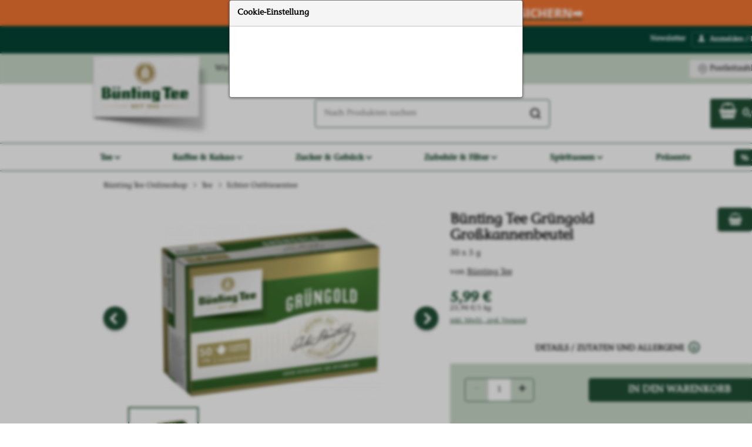

--- FILE ---
content_type: text/html; charset=UTF-8
request_url: https://shop.buenting-tee.de/Tee/Echter_Ostfriesentee/Buenting_Tee_Gruengold_Grosskannenbeutel_1101010041.html
body_size: 17582
content:
<!DOCTYPE html>



<html lang="de" class="no-js">
<head>
    <meta charset="utf-8">
<meta http-equiv="x-ua-compatible" content="ie=edge">
<meta name="viewport" content="width=device-width, initial-scale=1, shrink-to-fit=no, maximum-scale=1">

<script>(function(H){H.className=H.className.replace(/\bno-js\b/,'js')})(document.documentElement)</script>

<script type="text/javascript" defer>
    window.econda = {
        onReady:[
            () => {
                const request = new econda.recengine.Request();
                window.econdaParameters = request.getRecommendationServiceParameters();
            }
        ],
        ready: function (f) { this.onReady.push(f); }
    };

    window.emos3 = window.emos3 || {
        PRIV_MODE: (() => {
            if (decodeURIComponent(document.cookie).includes('ecOptOut=true')) {
                return '1';
            }

            if (decodeURIComponent(document.cookie).split(';').some(c => c.trim().split('=')[1].includes('statistics'))) {
                return '3';
            }

            return '2';
        })(),

        stored:[],
        send: function(p){this.stored.push(p);}
    };
</script>

<script type="text/javascript" src="/bundles/baseshopconnector/js/econda/econda_teeshop.js" async></script>


<title>Bünting Tee Grüngold Großkannenbeutel online kaufen bei Bünting Tee Onlineshop</title><meta name="description" content="Bünting Tee Grüngold Großkannenbeutel online kaufen" />
<link rel="canonical" href="https://shop.buenting-tee.de/buenting_tee_gruengold_grosskannenbeutel_1101010041.html" />
    <link rel="manifest" href="/favicon/site.webmanifest">
    <link rel="icon" href="/favicon/favicon.ico" type="image/x-icon">
    <link rel="apple-touch-icon" sizes="180x180"
          href="/favicon/apple-touch-icon.png">
    <link rel="icon" type="image/png" href="/favicon/favicon-64x64.png" sizes="64x64">
    <link rel="icon" type="image/png" href="/favicon/favicon-32x32-Co.png" sizes="32x32">
    <link rel="icon" type="image/png" href="/favicon/favicon-16x16.png" sizes="16x16">
    <meta name="application-name"
          content="shop.buenting-tee.de - Tee online bestellen und bis zur Haustür liefern lassen.">
    <meta name="msapplication-TileColor" content="#64a70b">
    <meta name="msapplication-TileImage" content="/favicon/mstile-144x144.png">
    <meta name="msapplication-square70x70logo" content="/favicon/mstile-70x70.png">
    <meta name="msapplication-square150x150logo" content="/favicon/mstile-150x150.png">
    <meta name="msapplication-wide310x150logo" content="/favicon/mstile-310x150.png">
    <meta name="msapplication-square310x310logo" content="/favicon/mstile-310x310.png">

<meta name="csrf-token" content="vVHcySM4e-y5h92Hyb-KY-7OBPPBjLV-cxAfAiaRjOo">


<link rel="stylesheet" href="/bundles/baseshopconnector/shops/teeshop/appMain.536c9996.css">    <meta property="og:title" content ="Bünting Tee Grüngold Großkannenbeutel">
<meta property="og:type" content ="product">
<meta property="og:url" content ="https://shop.buenting-tee.de/buenting_tee_gruengold_grosskannenbeutel_1101010041.html">
<meta property="og:locale" content ="de_DE">
<meta property="og:description" content ="Echter Ostfriesentee - Original aus gutem Hause. Der Komposition edler Spitzen-Tees aus Assam und anderen ber&uuml;hmten Anbaugebieten verdankt dieser Tee seinen unverwechselbaren Charakter und seinen kr&auml;ftig aromatischen Geschmack.">
<meta property="og:site_name" content ="Bünting Tee Onlineshop">
<meta property="product:price:amount" content ="5,99">
<meta property="product:price:currency" content ="EUR">
<meta property="product:availability" content ="instock">
<meta property="product:condition" content ="new">
<meta property="product:ean" content ="4008837210056">
<meta property="product:is_product_shareable" content ="true">
<meta property="product:category" content ="Echter Ostfriesentee">
<meta property="product:brand" content ="Bünting Tee">


<script>baseProvidedData = {"siteMessages":[],"siteInfo":{"currentPageType":"product"}};</script>    
<script type="text/javascript">
        var toolboxJsFrontend = {
            translations : {                'toolbox.goptout_already_opt_out': 'toolbox.goptout_already_opt_out',
                                'toolbox.goptout_successfully_opt_out': 'toolbox.goptout_successfully_opt_out',
                }
        };
            </script>
<script>
    
            var _ptg = _ptg || {};
    _ptg.options = _ptg.options || {};

    
            
    </script>


    <script src="/bundles/pimcorecore/js/targeting.js"></script></head>
<body class="page page--menu-main-off" data-controller="delivery-info-loader">

    <div class="shortcut-menu">
        <ul>
            <li><a href="#content">Zum Hauptinhalt springen</a></li>
            <li><a href="#category-navigation">Zur Navigation springen</a></li>
            <li><button>Zur Suche springen</button></li>
        </ul>
    </div>

    <div class="page--sidebar" data-controller="sticky-until-footer">
        <div class="page__wrapper">
            
<header id="header" class="page__header page__header--common">
    


    <a href="https://shop.buenting-tee.de/jahresstart-rabatt">
    <strong class="countdown-text-snippet" style="--countdown-snippet-bg: #F37633">
                    <span class="snippet-countdown">
                Nur noch
                <span
                    data-controller="snippet-countdown"
                    data-snippet-countdown-date-value="2026-01-26T23:59:59+01:00"
                >
                    46 : 24 : 36                </span>
            </span>
                <span><div><strong>12% RABATT SICHERN➡️</strong></div>
</span>
    </strong>
    </a>

    <div class="page__header__user-bar user-bar">
        <nav class="nav-user" aria-label="Trusted Shops Wertung, Firmenservice und Kontoverwaltung">
            <ul class="nav-user__list">
    <li class="nav-user__item nav-user__item--full-height">
                    <div class="store-rate">
                <div class="store-rate__badge" id="trusted-shops-badge">
                </div>
                <div class="store-rate__rating" id="trusted-shops-rating">
                </div>
            </div>
            </li>
    <li class="nav-user__item">
        <a href="https://www.buenting-tee.de/#c631" class="nav-user__link">Newsletter</a>
    </li>
    <li class="nav-user__item nav-user__item--restrict">
        <a href="/login" class="nav-user__link nav-user__link--restrict">
            <i class="icon" data-icon="user" aria-hidden="true"></i>
            Anmelden / Registrieren
        </a>
    </li>
</ul>
        </nav>
    </div>

            <div class="page__header-delivery-info" data-controller="delivery-info">
            <div data-delivery-info-target="app"></div>
        </div>
    
    <div class="page__header__body">
        <div class="page__logo page__header__logo header__logo">
    <a href="/" class="page_logo__link" id="logo">
        <img
            src="/bundles/baseshopconnector/assets/logo-teeshop-bg.svg"
            alt="Logo buenting-tee.de"
            width="100"
            class="page__logo__img teeshop-logo"
        >
    </a>
</div>

        
<div class="page__header__search header__search" role="search"
     data-controller="search-suggest-wrapper"
     data-input-id="search-input"
></div>

        <nav class="page__header__nav-quick nav-quick">
            <ul class="nav-quick__list ">
    
    <li class="nav-quick__item nav-quick__item--cart">
        <a
    href="/cart"
    aria-label="Zum Warenkorb"
    class="link-cart"
    data-controller="cart-widget replacement"
    data-action="cart-widget:update->replacement#replace"
    data-replacement-selector-value=".link-cart"
    data-listid="14192418"
    data-listtype="cart"
    data-accesskey="40ef995a13fb23427fa4d20e4144435f367ea62b"
    data-variant="cart.small"
>
    <span class="icon">
        <svg class="icon__svg" xmlns="http://www.w3.org/2000/svg">
            <use xlink:href="#basket"></use>
        </svg>
    </span>

    <span class="link-cart__value">
        0,00 €    </span>

    <span class="link-cart__counter">
        0    </span>
</a>
    </li>
</ul>
        </nav>

    </div>

    <nav class="page__header__nav page__nav" id="category-navigation" aria-label="Rubriken">
        
<ul class="nav-main">
            <li
            data-controller="menu"
        data-action="mouseover->menu#enableDesktop mouseleave->menu#disableDesktop  keydown.down->menu#enableDesktop keyup.up->menu#disableDesktop"
        class="nav-main__item nav-main__item--cats"
>
            <button
            type="button"
            data-action="click->menu#toggleCategory"
            class="nav-main__all-cats nav-main__link--mobile"
            data-back-label="Tee"
        >
            Tee            <i class="icon" data-icon="arrow" aria-hidden="true"></i>
        </button>
    
    <a class="nav-main__link nav-main__link--desktop" href="/tee_180900000.html">
        Tee                    <i class="icon" data-icon="arrow" aria-hidden="true"></i>
            </a>

            <ul class="nav-cats nav-cats--lvl-0 nav-cats--hide nav-columns" data-menu-target="list">
            <ul class="nav-cats--lvl-0  nav-column">
    <li class="nav-cats__item  nav-hover" >
        <a href="https://shop.buenting-tee.de/fruechtetee_210001151.html" class="nav-cats__link">
                            <img class="catalog-image" alt="Früchtetee" src="https://d2y99t05v0nd2u.cloudfront.net/teeshop/catalog/210001151.png">
                        Früchtetee        </a>
    </li>
    <li class="nav-cats__item  nav-hover" >
        <a href="https://shop.buenting-tee.de/echter_ostfriesentee_210006141.html" class="nav-cats__link">
                            <img class="catalog-image" alt="Echter Ostfriesentee" src="https://d2y99t05v0nd2u.cloudfront.net/teeshop/catalog/210006141.png">
                        Echter Ostfriesentee        </a>
    </li>
    <li class="nav-cats__item  nav-hover" >
        <a href="https://shop.buenting-tee.de/rooibostee_210001153.html" class="nav-cats__link">
                            <img class="catalog-image" alt="Rooibostee" src="https://d2y99t05v0nd2u.cloudfront.net/teeshop/catalog/210001153.png">
                        Rooibostee        </a>
    </li>
</ul>
            <ul class="nav-cats--lvl-0  nav-column">
    <li class="nav-cats__item  nav-hover" >
        <a href="https://shop.buenting-tee.de/kraeutertee_210001150.html" class="nav-cats__link">
                            <img class="catalog-image" alt="Kräutertee" src="https://d2y99t05v0nd2u.cloudfront.net/teeshop/catalog/210001150.png">
                        Kräutertee        </a>
    </li>
    <li class="nav-cats__item  nav-hover" >
        <a href="https://shop.buenting-tee.de/gruentee_210001152.html" class="nav-cats__link">
                            <img class="catalog-image" alt="Grüntee" src="https://d2y99t05v0nd2u.cloudfront.net/teeshop/catalog/210001152.png">
                        Grüntee        </a>
    </li>
    <li class="nav-cats__item  nav-hover" >
        <a href="https://shop.buenting-tee.de/schwarztee_180017000.html" class="nav-cats__link">
                            <img class="catalog-image" alt="Schwarztee" src="https://d2y99t05v0nd2u.cloudfront.net/teeshop/catalog/180017000.png">
                        Schwarztee        </a>
    </li>
</ul>
            <ul class="nav-cats--lvl-0  nav-column">
    <li class="nav-cats__item  nav-hover" >
        <a href="https://shop.buenting-tee.de/bluetentee_210007637.html" class="nav-cats__link">
                            <img class="catalog-image" alt="Blütentee" src="https://d2y99t05v0nd2u.cloudfront.net/teeshop/catalog/210007637.png">
                        Blütentee        </a>
    </li>
</ul>
    </ul>
    </li>
            <li
            data-controller="menu"
        data-action="mouseover->menu#enableDesktop mouseleave->menu#disableDesktop  keydown.down->menu#enableDesktop keyup.up->menu#disableDesktop"
        class="nav-main__item nav-main__item--cats"
>
            <button
            type="button"
            data-action="click->menu#toggleCategory"
            class="nav-main__all-cats nav-main__link--mobile"
            data-back-label="Kaffee &amp; Kakao"
        >
            Kaffee &amp; Kakao            <i class="icon" data-icon="arrow" aria-hidden="true"></i>
        </button>
    
    <a class="nav-main__link nav-main__link--desktop" href="/kaffee_und_kakao_210006215.html">
        Kaffee &amp; Kakao                    <i class="icon" data-icon="arrow" aria-hidden="true"></i>
            </a>

            <ul class="nav-cats nav-cats--lvl-0 nav-cats--hide nav-columns" data-menu-target="list">
            <ul class="nav-cats--lvl-0  nav-column">
    <li class="nav-cats__item  nav-hover" >
        <a href="https://shop.buenting-tee.de/kaffee_210001147.html" class="nav-cats__link">
                            <img class="catalog-image" alt="Kaffee" src="https://d2y99t05v0nd2u.cloudfront.net/teeshop/catalog/210001147.png">
                        Kaffee        </a>
    </li>
    <li class="nav-cats__item  nav-hover" >
        <a href="https://shop.buenting-tee.de/kakao_und_milchgetraenkepulver_210001155.html" class="nav-cats__link">
                            <img class="catalog-image" alt="Kakao & Milchgetränkepulver" src="https://d2y99t05v0nd2u.cloudfront.net/teeshop/catalog/210001155.png">
                        Kakao & Milchgetränkepulver        </a>
    </li>
</ul>
    </ul>
    </li>
            <li
            data-controller="menu"
        data-action="mouseover->menu#enableDesktop mouseleave->menu#disableDesktop  keydown.down->menu#enableDesktop keyup.up->menu#disableDesktop"
        class="nav-main__item nav-main__item--cats"
>
            <button
            type="button"
            data-action="click->menu#toggleCategory"
            class="nav-main__all-cats nav-main__link--mobile"
            data-back-label="Zucker &amp; Gebäck"
        >
            Zucker &amp; Gebäck            <i class="icon" data-icon="arrow" aria-hidden="true"></i>
        </button>
    
    <a class="nav-main__link nav-main__link--desktop" href="/zucker_und_gebaeck_210007719.html">
        Zucker &amp; Gebäck                    <i class="icon" data-icon="arrow" aria-hidden="true"></i>
            </a>

            <ul class="nav-cats nav-cats--lvl-0 nav-cats--hide nav-columns" data-menu-target="list">
            <ul class="nav-cats--lvl-0  nav-column">
    <li class="nav-cats__item  nav-hover" >
        <a href="https://shop.buenting-tee.de/milch_und_sahne_210006063.html" class="nav-cats__link">
                            <img class="catalog-image" alt="Milch & Sahne" src="https://d2y99t05v0nd2u.cloudfront.net/teeshop/catalog/210006063.png">
                        Milch & Sahne        </a>
    </li>
    <li class="nav-cats__item  nav-hover" >
        <a href="https://shop.buenting-tee.de/zitronensaft_210006971.html" class="nav-cats__link">
                            <img class="catalog-image" alt="Zitronensaft" src="https://d2y99t05v0nd2u.cloudfront.net/teeshop/catalog/210006971.png">
                        Zitronensaft        </a>
    </li>
    <li class="nav-cats__item  nav-hover" >
        <a href="https://shop.buenting-tee.de/kandis_und_zucker_210001169.html" class="nav-cats__link">
                            <img class="catalog-image" alt="Kandis & Zucker" src="https://d2y99t05v0nd2u.cloudfront.net/teeshop/catalog/210001169.png">
                        Kandis & Zucker        </a>
    </li>
</ul>
            <ul class="nav-cats--lvl-0  nav-column">
    <li class="nav-cats__item  nav-hover" >
        <a href="https://shop.buenting-tee.de/gebaeck_und_schokolade_180101100.html" class="nav-cats__link">
                            <img class="catalog-image" alt="Gebäck & Schokolade" src="https://d2y99t05v0nd2u.cloudfront.net/teeshop/catalog/180101100.png">
                        Gebäck & Schokolade        </a>
    </li>
</ul>
    </ul>
    </li>
            <li
            data-controller="menu"
        data-action="mouseover->menu#enableDesktop mouseleave->menu#disableDesktop  keydown.down->menu#enableDesktop keyup.up->menu#disableDesktop"
        class="nav-main__item nav-main__item--cats"
>
            <button
            type="button"
            data-action="click->menu#toggleCategory"
            class="nav-main__all-cats nav-main__link--mobile"
            data-back-label="Zubehör &amp; Filter"
        >
            Zubehör &amp; Filter            <i class="icon" data-icon="arrow" aria-hidden="true"></i>
        </button>
    
    <a class="nav-main__link nav-main__link--desktop" href="/zubehoer_und_filter_180100000.html">
        Zubehör &amp; Filter                    <i class="icon" data-icon="arrow" aria-hidden="true"></i>
            </a>

            <ul class="nav-cats nav-cats--lvl-0 nav-cats--hide nav-columns" data-menu-target="list">
            <ul class="nav-cats--lvl-0  nav-column">
    <li class="nav-cats__item  nav-hover" >
        <a href="https://shop.buenting-tee.de/kaffeefilter_210007441.html" class="nav-cats__link">
                            <img class="catalog-image" alt="Kaffeefilter" src="https://d2y99t05v0nd2u.cloudfront.net/teeshop/catalog/210007441.png">
                        Kaffeefilter        </a>
    </li>
    <li class="nav-cats__item  nav-hover" >
        <a href="https://shop.buenting-tee.de/thermobehaelter_132050408.html" class="nav-cats__link">
                            <img class="catalog-image" alt="Thermobehälter" src="https://d2y99t05v0nd2u.cloudfront.net/teeshop/catalog/132050408.png">
                        Thermobehälter        </a>
    </li>
    <li class="nav-cats__item  nav-hover" >
        <a href="https://shop.buenting-tee.de/teelichter_210006002.html" class="nav-cats__link">
                            <img class="catalog-image" alt="Teelichter" src="https://d2y99t05v0nd2u.cloudfront.net/teeshop/catalog/210006002.png">
                        Teelichter        </a>
    </li>
</ul>
            <ul class="nav-cats--lvl-0  nav-column">
    <li class="nav-cats__item  nav-hover" >
        <a href="https://shop.buenting-tee.de/servietten_129039140.html" class="nav-cats__link">
                            <img class="catalog-image" alt="Servietten" src="https://d2y99t05v0nd2u.cloudfront.net/teeshop/catalog/129039140.png">
                        Servietten        </a>
    </li>
    <li class="nav-cats__item  nav-hover" >
        <a href="https://shop.buenting-tee.de/ordnung_und_aufbewahrung_132050407.html" class="nav-cats__link">
                            <img class="catalog-image" alt="Ordnung & Aufbewahrung" src="https://d2y99t05v0nd2u.cloudfront.net/teeshop/catalog/132050407.png">
                        Ordnung & Aufbewahrung        </a>
    </li>
    <li class="nav-cats__item  nav-hover" >
        <a href="https://shop.buenting-tee.de/teefilter_210007442.html" class="nav-cats__link">
                            <img class="catalog-image" alt="Teefilter" src="https://d2y99t05v0nd2u.cloudfront.net/teeshop/catalog/210007442.png">
                        Teefilter        </a>
    </li>
</ul>
    </ul>
    </li>
            <li
            data-controller="menu"
        data-action="mouseover->menu#enableDesktop mouseleave->menu#disableDesktop  keydown.down->menu#enableDesktop keyup.up->menu#disableDesktop"
        class="nav-main__item nav-main__item--cats"
>
            <button
            type="button"
            data-action="click->menu#toggleCategory"
            class="nav-main__all-cats nav-main__link--mobile"
            data-back-label="Spirituosen"
        >
            Spirituosen            <i class="icon" data-icon="arrow" aria-hidden="true"></i>
        </button>
    
    <a class="nav-main__link nav-main__link--desktop" href="/spirituosen_210001210.html">
        Spirituosen                    <i class="icon" data-icon="arrow" aria-hidden="true"></i>
            </a>

            <ul class="nav-cats nav-cats--lvl-0 nav-cats--hide nav-columns" data-menu-target="list">
            <ul class="nav-cats--lvl-0  nav-column">
    <li class="nav-cats__item  nav-hover" >
        <a href="https://shop.buenting-tee.de/creme-likoer_210002713.html" class="nav-cats__link">
                            <img class="catalog-image" alt="Creme-Likör" src="https://d2y99t05v0nd2u.cloudfront.net/teeshop/catalog/210002713.png">
                        Creme-Likör        </a>
    </li>
    <li class="nav-cats__item  nav-hover" >
        <a href="https://shop.buenting-tee.de/fruchtlikoer_210002712.html" class="nav-cats__link">
                            <img class="catalog-image" alt="Fruchtlikör" src="https://d2y99t05v0nd2u.cloudfront.net/teeshop/catalog/210002712.png">
                        Fruchtlikör        </a>
    </li>
    <li class="nav-cats__item  nav-hover" >
        <a href="https://shop.buenting-tee.de/rum_210002771.html" class="nav-cats__link">
                            <img class="catalog-image" alt="Rum" src="https://d2y99t05v0nd2u.cloudfront.net/teeshop/catalog/210002771.png">
                        Rum        </a>
    </li>
</ul>
            <ul class="nav-cats--lvl-0  nav-column">
    <li class="nav-cats__item  nav-hover" >
        <a href="https://shop.buenting-tee.de/whisky_210001211.html" class="nav-cats__link">
                            <img class="catalog-image" alt="Whisky" src="https://d2y99t05v0nd2u.cloudfront.net/teeshop/catalog/210001211.png">
                        Whisky        </a>
    </li>
</ul>
    </ul>
    </li>
            <li
        class="nav-main__item nav-main__item--cats"
>
    
    <a class="nav-main__link " href="/praesente_220010250.html">
        Präsente            </a>

    </li>
    
            <li class="nav-main__item"><a href="/Aktuelle_Angebote_220060000.html" class="nav-main__link nav-main__link--special">Angebote</a></li>
    </ul>
    </nav>

</header>

<header class="page__header page__header--mobile">

    <div class="page__header__user-bar user-bar">
        <nav class="nav-user">
            <ul class="nav-user__list">
                <li class="nav-user__item nav-user__item--full-height">
                                            <div class="store-rate">
                            <div class="store-rate__rating" id="trusted-shops-rating--mobile"></div>
                        </div>
                                    </li>
            </ul>
        </nav>
    </div>

            <div class="page__header-delivery-info" data-controller="delivery-info">
            <div data-delivery-info-target="app"></div>
        </div>
    
    


    <a href="https://shop.buenting-tee.de/jahresstart-rabatt">
    <strong class="countdown-text-snippet" style="--countdown-snippet-bg: #F37633">
                    <span class="snippet-countdown">
                Nur noch
                <span
                    data-controller="snippet-countdown"
                    data-snippet-countdown-date-value="2026-01-26T23:59:59+01:00"
                >
                    46 : 24 : 36                </span>
            </span>
                <span><div><strong>12% RABATT SICHERN➡️</strong></div>
</span>
    </strong>
    </a>

    <div class="page__header__body page__header__body--mobile">
        <div class="menu-mobile__trigger">
            <button                 type="submit"
        class="btn btn--mobile-menu-trigger menu-mobile__trigger__button"
                        >
            <span class="btn--label">Main menu</span>
                <span class="btn--icon"><i class="icon icon--menu" alt="" data-icon="menu"></i></span>
    </button>
        </div>

        <div class="page__logo page__header__logo header__logo">
    <a href="/" class="page_logo__link" id="logo">
        <img
            src="/bundles/baseshopconnector/assets/logo-teeshop-bg.svg"
            alt="Logo buenting-tee.de"
            width="100"
            class="page__logo__img teeshop-logo"
        >
    </a>
</div>

        <nav class="page__header__nav-quick nav-quick">
            <ul class="nav-quick__list nav-quick__list--mobile">
    
    <li class="nav-quick__item nav-quick__item--cart">
        <a
    href="/cart"
    aria-label="Zum Warenkorb"
    class="link-cart"
    data-controller="cart-widget replacement"
    data-action="cart-widget:update->replacement#replace"
    data-replacement-selector-value=".link-cart"
    data-listid="14192418"
    data-listtype="cart"
    data-accesskey="40ef995a13fb23427fa4d20e4144435f367ea62b"
    data-variant="cart.small"
>
    <span class="icon">
        <svg class="icon__svg" xmlns="http://www.w3.org/2000/svg">
            <use xlink:href="#basket"></use>
        </svg>
    </span>

    <span class="link-cart__value">
        0,00 €    </span>

    <span class="link-cart__counter">
        0    </span>
</a>
    </li>
</ul>
        </nav>

        
<div class="page__header__search header__search" role="search"
     data-controller="search-suggest-wrapper"
     data-input-id="search-input"
></div>
    </div>
</header>
<div class="menu-main__overlay"></div>

            <div class="icon-svg-sprite" aria-hidden="true" style="display: none;" aria-hidden="true">
    <script type="text/javascript">
        try {
            var ajax = new XMLHttpRequest();
            ajax.open("GET", "/bundles/baseshopconnector/shops/teeshop/sprite.symbol.svg", true);
            ajax.send();
            ajax.onload = function(e) {
                var div = document.querySelector('.icon-svg-sprite');
                div.innerHTML = ajax.responseText;
            }
        } catch (e) {
            console && console.log(e);
        }

    </script>
</div>
            <main id="content" class="page__content content">
                <article class="content__main">
                    
<div class="product-page ">
        <script type="application/ld+json">{
    "@context": "https:\/\/schema.org",
    "@type": "Product",
    "name": "B\u00fcnting Tee Gr\u00fcngold Gro\u00dfkannenbeutel",
    "description": "<p>Echter Ostfriesentee - Original aus gutem Hause. Der Komposition edler Spitzen-Tees aus Assam und anderen ber&uuml;hmten Anbaugebieten verdankt dieser Tee seinen unverwechselbaren Charakter und seinen kr&auml;ftig aromatischen Geschmack.<\/p>",
    "sku": "1101010041",
    "gtin": "4008837210056",
    "manufacturer": {
        "@type": "Organization",
        "name": "B\u00fcnting Tee"
    },
    "brand": {
        "@type": "Brand",
        "name": "B\u00fcnting Tee"
    },
    "image": "https:\/\/d2y99t05v0nd2u.cloudfront.net\/products\/images\/1101010041_4008837210056_01.jpg",
    "offers": {
        "@type": "Offer",
        "availability": "https:\/\/schema.org\/InStock",
        "itemCondition": "https:\/\/schema.org\/NewCondition",
        "priceSpecification": {
            "@type": "UnitPriceSpecification",
            "price": "5.99",
            "priceCurrency": "EUR",
            "valueAddedTaxIncluded": true
        }
    },
    "hasMerchantReturnPolicy": {
        "@type": "MerchantReturnPolicy",
        "applicableCountry": "DE",
        "returnPolicyCategory": "https:\/\/schema.org\/MerchantReturnFiniteReturnWindow",
        "merchantReturnDays": 14
    }
}</script>

    <nav class="breadcrumb" aria-label="Sie sind hier">

    <ol vocab="https://schema.org/" typeof="BreadcrumbList" class="breadcrumb__list">
        <li property="itemListElement" typeof="ListItem" class="breadcrumb__item">
            <a property="item" typeof="WebPage" class="breadcrumb__link" href="/">
                <span property="name" class="breadcrumb__text">Bünting Tee Onlineshop</span>
            </a>
            <meta property="position" content="1">
            <i class="icon" data-icon="arrowsmall" aria-hidden="true"></i>
        </li>
        <li property="itemListElement" typeof="ListItem" class="breadcrumb__item">
            <a property="item" typeof="WebPage" class="breadcrumb__link" href="/tee_180900000.html">
                <span property="name" class="breadcrumb__text">Tee</span>
            </a>
            <meta property="position" content="2">
            <i class="icon" data-icon="arrowsmall" aria-hidden="true"></i>
        </li>
        <li property="itemListElement" typeof="ListItem" class="breadcrumb__item">
            <a property="item" typeof="WebPage" class="breadcrumb__link" href="/echter_ostfriesentee_210006141.html">
                <span property="name" class="breadcrumb__text">Echter Ostfriesentee</span>
            </a>
            <meta property="position" content="3">
        </li>
    </ol>
</nav>

            <div class="product-page__block product-page__block--presentation">
            
            
<div class="gallery">
        <div class="gallery__slider slider--colored" js-gallery-slider>

                    <div class="gallery__slider__item" js-element-open-gallery data-zoom-file="1101010041_4008837210056_01.jpg">
                                    <img class="gallery__slider__img" src="https://d2y99t05v0nd2u.cloudfront.net/products/images2/1101010041_4008837210056_01.jpg" alt="Bünting Tee Grüngold Großkannenbeutel">
                            </div>
                    <div class="gallery__slider__item" js-element-open-gallery data-zoom-file="1101010041_4008837210056_02.jpg">
                                    <img class="gallery__slider__img" data-lazy="https://d2y99t05v0nd2u.cloudfront.net/products/images2/1101010041_4008837210056_02.jpg" alt="Bünting Tee Grüngold Großkannenbeutel">
                            </div>
                    <div class="gallery__slider__item" js-element-open-gallery data-zoom-file="1101010041_4008837210056_03.jpg">
                                    <img class="gallery__slider__img" data-lazy="https://d2y99t05v0nd2u.cloudfront.net/products/images2/1101010041_4008837210056_03.jpg" alt="Bünting Tee Grüngold Großkannenbeutel">
                            </div>
                    <div class="gallery__slider__item" js-element-open-gallery data-zoom-file="1101010041_4008837210056_04.jpg">
                                    <img class="gallery__slider__img" data-lazy="https://d2y99t05v0nd2u.cloudfront.net/products/images2/1101010041_4008837210056_04.jpg" alt="Bünting Tee Grüngold Großkannenbeutel">
                            </div>
            </div>
    <div class="gallery__navigation" js-gallery-navigation>
                    <div class="gallery__navigation__item">
                <img loading="lazy" class="gallery__navigation__img" src="https://d2y99t05v0nd2u.cloudfront.net/products/images2/1101010041_4008837210056_01.jpg" alt="Bünting Tee Grüngold Großkannenbeutel">
            </div>
                    <div class="gallery__navigation__item">
                <img loading="lazy" class="gallery__navigation__img" src="https://d2y99t05v0nd2u.cloudfront.net/products/images2/1101010041_4008837210056_02.jpg" alt="Bünting Tee Grüngold Großkannenbeutel">
            </div>
                    <div class="gallery__navigation__item">
                <img loading="lazy" class="gallery__navigation__img" src="https://d2y99t05v0nd2u.cloudfront.net/products/images2/1101010041_4008837210056_03.jpg" alt="Bünting Tee Grüngold Großkannenbeutel">
            </div>
                    <div class="gallery__navigation__item">
                <img loading="lazy" class="gallery__navigation__img" src="https://d2y99t05v0nd2u.cloudfront.net/products/images2/1101010041_4008837210056_04.jpg" alt="Bünting Tee Grüngold Großkannenbeutel">
            </div>
            </div>
</div>

<script>
    var fullScreenImages = [
                {
            src: "https://d2y99t05v0nd2u.cloudfront.net/products/images2/1101010041_4008837210056_01.jpg",
            thumb: "https://d2y99t05v0nd2u.cloudfront.net/products/images2/1101010041_4008837210056_01.jpg"
        },
                {
            src: "https://d2y99t05v0nd2u.cloudfront.net/products/images2/1101010041_4008837210056_02.jpg",
            thumb: "https://d2y99t05v0nd2u.cloudfront.net/products/images2/1101010041_4008837210056_02.jpg"
        },
                {
            src: "https://d2y99t05v0nd2u.cloudfront.net/products/images2/1101010041_4008837210056_03.jpg",
            thumb: "https://d2y99t05v0nd2u.cloudfront.net/products/images2/1101010041_4008837210056_03.jpg"
        },
                {
            src: "https://d2y99t05v0nd2u.cloudfront.net/products/images2/1101010041_4008837210056_04.jpg",
            thumb: "https://d2y99t05v0nd2u.cloudfront.net/products/images2/1101010041_4008837210056_04.jpg"
        },
            ];
</script>

                    </div>

        <div class="product-page__block product-page__block--details">
            <header class="product-page__header">
                <h1>
        Bünting Tee Grüngold Großkannenbeutel        
        
                <br />
                                <small>50 x 5 g</small>
                        </h1>
</header>

<div class="product-page__manufacturer">
    von
    <a href="/alle_kategorien_100000000.html?pf_marke%5B0%5D=B%C3%BCnting+Tee" class="product-page__manufacturer__link">        Bünting Tee    </a></div>

<div class="product-page__prices">
    <div class="product-page__price loyalty-points">
        
        
        <div class="product-page__price--current">
            <strong aria-label="Preis: 5,99 €" tabindex="0">
                5,99 €            </strong>
        </div>

        

                    <em class="product-page__bulk-price" tabindex="0">
    23,96 €/1 kg            </em>
        
        
                    <em class="product-page__disclaimer">
                <a href="/versandkosten">inkl. MwSt., zzgl. Versand</a>
            </em>
            </div>

    <div class="product-page__notes">
            </div>
</div>



<div class="product-page__details-link">
    <a href="#product-details" data-scroll-to="product-details">
        <span>DETAILS /&nbsp;ZUTATEN UND ALLERGENE</span>
        <i class="icon" data-icon="godown" aria-hidden="true"></i>
    </a>
</div>
<form class="product-page__order" action=""
      method="post"  data-listtype="cart" data-listid="14192418" data-accesskey="40ef995a13fb23427fa4d20e4144435f367ea62b"       data-sku="1101010041" data-lp="0">
    
            <div class="product-page__order__row">
            <div class="product-page__order__quantity">
                <div class="quantity quantity--horizontal">
    <div class="quantity__item quantity__control">
                <button
            class="btn quantity__btn quantity__btn--dec"
                        tabindex="-1"
        >
            <i class="icon">
                <svg class="icon__svg" xmlns="http://www.w3.org/2000/svg"><use xlink:href="#minus"></use></svg>
            </i>
            <span class="visually-hidden">Anzahl verringern</span>
        </button>
            </div>
    <div class="quantity__item quantity__field">
        <input type="number" class="quantity__value"
               aria-label="Produkt Anzahl"
               min="1"
                        value="1"
                                    name="quantity"                                    max="100"            step="1"                            data-sku="1101010041"
            >
    </div>
    <div class="quantity__item quantity__control">
                <button
            class="btn quantity__btn quantity__btn--inc"
                        tabindex="-1"
        >
            <i class="icon">
                <svg class="icon__svg" xmlns="http://www.w3.org/2000/svg"><use xlink:href="#plus"></use></svg>
            </i>
            <span class="visually-hidden">Anzahl erhöhen</span>
        </button>
            </div>
</div>
            </div>

            <div class="product-page__order__buttons">
                <button         type="button"                          data-add-to-cart=""        class="btn btn--primary  add-to-cart"
        >
            <span class="btn__label btn__label--default">In den Warenkorb</span>
                <span class="btn__label btn__label--added">Ist im Warenkorb</span>
        </button>
            </div>
        </div>
    
    
    <div>
        <ul class="product-card__options">
            
                    </ul>
    </div>
    </form>
                            </div>
    
            <div class="product-page__block product-page__block--accordion product-accordion" id="product-details">
    <div class="accordion accordion--product-detail" data-controller="accordion">
        <div class="accordion--tablist" role="tablist">
                                        <button
                    type="button"
                    class="accordion-button"
                    aria-selected="true"
                    aria-controls="panel-details"
                    data-action="accordion#toggleVisibility"
                    data-accordion-target="button"
                >
                    Details                </button>
                                            <button
                    type="button"
                    class="accordion-button"
                    aria-selected="false"
                    aria-controls="panel-ingredientsAndAllergens"
                    data-action="accordion#toggleVisibility"
                    data-accordion-target="button"
                >
                    Zutaten und Allergene                </button>
                                            <button
                    type="button"
                    class="accordion-button"
                    aria-selected="false"
                    aria-controls="panel-distributor"
                    data-action="accordion#toggleVisibility"
                    data-accordion-target="button"
                >
                    Inverkehrbringer                </button>
                                    </div>

                            <h3 class="accordion-header" id="button-details">
                <button
                    type="button"
                    class="accordion-button"
                    aria-expanded="true"
                    aria-controls="panel-details"
                    data-action="accordion#toggleVisibility"
                    data-accordion-target="button"
                >
                    Details                    <i class="icon icon--triangle" aria-hidden="true">
                        <svg class="icon__svg" xmlns="http://www.w3.org/2000/svg">
                            <use xlink:href="#triangle"></use>
                        </svg>
                    </i>
                </button>
            </h3>
            <div
                class="accordion-content"
                id="panel-details"
                role="region"
                data-accordion-target="content"
                            >
                <ul>
    <li>
    <strong>Beschreibung</strong>
    <p>        Echter Ostfriesentee - Original aus gutem Hause. Der Komposition edler Spitzen-Tees aus Assam und anderen ber&uuml;hmten Anbaugebieten verdankt dieser Tee seinen unverwechselbaren Charakter und seinen kr&auml;ftig aromatischen Geschmack.     </p></li><li>
    <strong>Zubereitungsart</strong>
    <p>        Aufguss     </p></li><li>
    <strong>Teeart</strong>
    <p>        Schwarztee     </p></li><li>
    <strong>Serie</strong>
    <p>        Bünting Grüngold     </p></li><li>
    <strong>Teeformat</strong>
    <p>        Beutel     </p></li><li>
    <strong>Anbaugebiet</strong>
    <p>        Assam     </p></li><li>
    <strong>Haltbarkeit & Lagerung</strong>
    <p>        Kühl und trocken lagern.     </p></li><li>
    <strong>Verpackungsart</strong>
    <p>        Karton     </p></li><li>
    <strong>Verpackungsform</strong>
    <p>        Fertigpackung     </p></li><li>
    <strong>Aufwachen</strong>
    <p>        Ja     </p></li><li>
    <strong>Entspannung</strong>
    <p>        Ja     </p></li><li>
    <strong>aromatisch</strong>
    <p>        Ja     </p></li><li>
    <strong>kräftig</strong>
    <p>        Ja     </p></li><li>
    <strong>Anwendungs- & Gebrauchshinweise</strong>
    <p>        Beutel mit frischem, sprudelnd-kochendem Wasser übergießen. Dann 2-4 Minuten ziehen lassen. In Ostfriesland süßt man diesen Tee traditionell mit Kluntje (weißer Kandis). Mit einem Löffel wird dann ein Wölkchen ungeschlagene Sahne aufgelegt.     </p></li><li>
    <strong>Haltbarkeit</strong>
    <p>        Ungeöffnet mindestens 80 Tage haltbar     </p></li><li>
    <strong>Artikelnummer</strong>
    <p>        1101010041     </p></li></ul>                            </div>

                                <h3 class="accordion-header" id="button-ingredientsAndAllergens">
                <button
                    type="button"
                    class="accordion-button"
                    aria-expanded="false"
                    aria-controls="panel-ingredientsAndAllergens"
                    data-action="accordion#toggleVisibility"
                    data-accordion-target="button"
                >
                    Zutaten und Allergene                    <i class="icon icon--triangle" aria-hidden="true">
                        <svg class="icon__svg" xmlns="http://www.w3.org/2000/svg">
                            <use xlink:href="#triangle"></use>
                        </svg>
                    </i>
                </button>
            </h3>
            <div
                class="accordion-content"
                id="panel-ingredientsAndAllergens"
                role="region"
                data-accordion-target="content"
                hidden            >
                <ul>
    <li>
    <strong>Schwarzer Tee.</strong>
    <p>        Schwarzer Tee.     </p></li><li>
    <strong>glutenhaltiges Getreide</strong>
    <p>        Nein     </p></li><li>
    <strong>Krebstiere</strong>
    <p>        Nein     </p></li><li>
    <strong>Hühnerei</strong>
    <p>        Nein     </p></li><li>
    <strong>Fisch</strong>
    <p>        Nein     </p></li><li>
    <strong>Erdnüsse</strong>
    <p>        Nein     </p></li><li>
    <strong>Soja</strong>
    <p>        Nein     </p></li><li>
    <strong>Milch</strong>
    <p>        Nein     </p></li><li>
    <strong>Schalenfrüchte</strong>
    <p>        Nein     </p></li><li>
    <strong>Sellerie</strong>
    <p>        Nein     </p></li><li>
    <strong>Senf</strong>
    <p>        Nein     </p></li><li>
    <strong>Sesamsamen</strong>
    <p>        Nein     </p></li><li>
    <strong>Schwefeldioxid und Sulfit</strong>
    <p>        Nein     </p></li><li>
    <strong>Lupinen</strong>
    <p>        Nein     </p></li><li>
    <strong>Weichtiere</strong>
    <p>        Nein     </p></li></ul>                            </div>

                                <h3 class="accordion-header" id="button-distributor">
                <button
                    type="button"
                    class="accordion-button"
                    aria-expanded="false"
                    aria-controls="panel-distributor"
                    data-action="accordion#toggleVisibility"
                    data-accordion-target="button"
                >
                    Inverkehrbringer                    <i class="icon icon--triangle" aria-hidden="true">
                        <svg class="icon__svg" xmlns="http://www.w3.org/2000/svg">
                            <use xlink:href="#triangle"></use>
                        </svg>
                    </i>
                </button>
            </h3>
            <div
                class="accordion-content"
                id="panel-distributor"
                role="region"
                data-accordion-target="content"
                hidden            >
                <address>
    J. Bünting Teehandelshaus GmbH & Comp.<br />
    Brunnenstraße 37<br />
    26787 Leer</address>                            </div>

                        </div>
</div>
    
    </div>



<div class="advertisement-slot advertisement-slot--kairion"
     id="kairion-slot-product-below" ></div>                </article>
                <div class="ad-slot" js-ad-slot-type="product"></div>
            </main>
            
<div
    data-controller="incentive-bar"
    data-incentive-bar-page-type-value="product"
    data-incentive-bar-animation-timeout-value="4000"
>
</div>
            <script src="https://integrations.etrusted.com/applications/widget.js/v2" defer async></script>
<div class="teeshop-upper-footer">
    <div data-controller="dialog" data-action="click->dialog#open">
        <i class="icon icon--phone" aria-hidden="true">
            <svg class="icon__svg" xmlns="http://www.w3.org/2000/svg">
                <use xlink:href="#phone"></use>
            </svg>
        </i>
        <h3>Telefonisches Bestellen</h3>
        <p>
            Immer bestens beraten mit dem B&uuml;nting Tee Kundenservice.
            Unser freundliches Team freut sich auf Ihren Anruf.
        </p>
        <dialog class="dialog" data-dialog-target="dialog">
            <div class="dialog-content" aria-modal="true">
                <div class="dialog-header">
                    <div class="dialog-title">
                        <i class="icon icon--phone dialog-icon" aria-hidden="true">
                            <svg class="icon__svg" data-svg-id="frozen" xmlns="http://www.w3.org/2000/svg">
                                <use xlink:href="#phone"></use>
                            </svg>
                        </i>
                        Telefonisches Bestellen
                    </div>
                    <button class="dialog-close" data-action="click->dialog#close:stop">
                        <span aria-hidden="true">×</span>
                    </button>
                </div>
                <div class="dialog-body">
                    <strong>Mit dem Bünting Tee Kundenservice immer bestens beraten!</strong>
                    <p>
                        Sie möchten telefonisch bestellen oder haben Fragen zu unseren Produkten,
                        zu Lieferungen oder zum Shop? Unser freundliches Team freut sich auf Ihren Anruf.
                    </p>
                    <p>
                        Sie erreichen uns von Montag bis Freitag in der Zeit von <strong>9:00 - 17:00 Uhr</strong>.
                    </p>
                    <p>
                        Unsere Kundenservice-Rufnummer: <strong>0491 - 808 6200</strong>
                    </p>
                    <p>
                        Mehr Service für Sie? Für uns selbstverständlich. Für Ihre Anregungen, Kritik oder Fragen hat
                        unser Kundenservice immer ein offenes Ohr. Sie haben Fragen? Wir helfen Ihnen gerne!
                    </p>
                    <p>
                        Außerhalb der Kundenservice-Zeiten erreichen Sie uns gerne auch per E-Mail. Wir beantworten
                        Ihre E-Mail-Anfragen werktags innerhalb von 24 Stunden. Bitte geben Sie immer Ihren Namen,
                        Ihre E-Mail-Adresse und Ihre Telefonnummer an. Bitte beschreiben Sie Ihr Anliegen so präzise
                        wie möglich. Dies ermöglicht uns eine schnelle und genaue Beantwortung.
                    </p>
                    <p>
                        Sie erreichen uns über unser
                        <a href="https://shop.buenting-tee.de/service_kontakt_formular.php" class="dialog-link">
                            Kontaktformular
                        </a>
                        oder direkt per Mail an
                        <a href="mailto:shop@buenting-tee.de" class="dialog-link">shop@buenting-tee.de</a>
                    </p>
                </div>
            </div>
        </dialog>
    </div>
    <div data-controller="dialog" data-action="click->dialog#open">
        <i class="icon icon--color--trusted-shops" aria-hidden="true">
            <svg class="icon__svg" xmlns="http://www.w3.org/2000/svg">
                <use xlink:href="#color--trusted-shops"></use>
            </svg>
        </i>
        <h3>Käuferschutz</h3>
        <p>
            Ausgezeichnet und sicher einkaufen bei B&uuml;nting Tee - gepr&uuml;ft und garantiert
            durch das G&uuml;tesiegel von Trusted Shops.
        </p>
        <etrusted-widget data-etrusted-widget-id="wdg-3967816f-3e1a-472f-af21-a9c658cd4611"
                         data-action="click->dialog#close:stop"></etrusted-widget>

        <dialog class="dialog" data-dialog-target="dialog">
            <div class="dialog-content" aria-modal="true">
                <div class="dialog-header">
                    <div class="dialog-title">
                        <i class="icon icon--color--trusted-shops dialog-icon" aria-hidden="true">
                            <svg class="icon__svg" data-svg-id="frozen" xmlns="http://www.w3.org/2000/svg">
                                <use xlink:href="#color--trusted-shops"></use>
                            </svg>
                        </i>
                        Käuferschutz
                    </div>
                    <button class="dialog-close" data-action="click->dialog#close:stop">
                        <span aria-hidden="true">×</span>
                    </button>
                </div>
                <div class="dialog-body">
                    <strong>Trusted Shops - geprüfte Sicherheit beim Einkaufen</strong>
                    <p>
                        Anhand sorgfältig ausgewählter Qualitätskriterien wurde Bünting Tee geprüft und mit dem
                        führenden E-Commerce Gütesiegel Trusted Shops ausgezeichnet. Dank der bewährten Kombination aus
                        Geld-zurück-Garantie und dem Bewertungs-System von Trusted Shops kaufen Sie bei Bünting Tee
                        garantiert sicher ein.
                    </p>
                    <div id="trustedshops-highlight">
                        <div id="trustedshops-siegel">
                            <a target="_blank" href="https://www.trustedshops.com/bewertung/info_X468EBC4594CC1C9BB870212095700DA8.html" title="Kundenbewertungen von Bünting Tee einsehen">
                                <img alt="Kundenbewertungen von Bünting Tee einsehen" src="https://www.trustedshops.com/bewertung/widget/widgets/X468EBC4594CC1C9BB870212095700DA8.gif">
                            </a>
                        </div>

                        <div>
                            <h3>Das bedeutet für Sie</h3>
                            <ul>
                                <li>sicherer und transparenter Bestellvorgang</li>
                                <li>umfassende Informationen über Kosten, Vertragsschluss, AGB und Datenschutz</li>
                                <li>Sicherung Ihrer persönlichen Daten dank SSL verschlüsselter Datenübermittlung</li>
                                <li>kostenloser Käuferschutz im Anschluss an Ihre Bestellung</li>
                            </ul>
                            <p>
                                Mehr Informationen finden Sie
                                <a class="dialog-link" target="_blank" href="https://www.trustedshops.de/shop/certificate.php?shop_id=X468EBC4594CC1C9BB870212095700DA8">
                                    hier
                                </a>
                            </p>
                        </div>
                    </div>
                </div>
            </div>
        </dialog>
    </div>
</div>
        </div>
                    <button
                aria-controls="sticky-offcanvas"
                class="sticky-sidebar__label sticky-sidebar__label--active"
                data-sticky-until-footer-target="button"
                data-action="click->sticky-until-footer#toggle"
            >
                <i class="icon icon--basket" data-icon="basket"></i>
                <span class="visually-hidden">Warenkorb anzeigen</span>
            </button>
            <aside id="sticky-offcanvas" class="sticky-sidebar" data-sticky-until-footer-target="wrapper">
                <div class="sticky-sidebar__wrapper">
                    <div data-sticky-until-footer-target="container">
                        <div data-sticky-until-footer-target="stickyElement">
                            <div
    class="sticky-sidebar__content itemlist"
    data-controller="cart-widget replacement"
    data-cart-widget-reinitialize-value="1"
    data-cart-widget-target="itemlist productboxes"
    data-action="cart-widget:update->replacement#replace"
    data-replacement-selector-value=".sticky-sidebar__content"
    data-listtype="cart"
    data-listid="14192418"
    data-accesskey="40ef995a13fb23427fa4d20e4144435f367ea62b"
    data-variant="cart.sidebar"
>
    <section class="sticky-sidebar__header" aria-label="Warenkorb">
        <div class="sticky-sidebar__headline">
            <button
                aria-controls="sticky-offcanvas"
                class="btn btn--reset"
                data-action="click->sticky-until-footer#toggle"
            >
                <i class="icon icon--arrowsmall">
                    <svg class="icon__svg" data-svg-id="arrowsmall" xmlns="http://www.w3.org/2000/svg">
                        <use xlink:href="#arrowsmall"></use>
                    </svg>
                </i>
                <span class="visually-hidden">Warenkorb ausblenden</span>
            </button>
            <h2 class="sticky-sidebar__header__title">Warenkorb</h2>
        </div>
        <div class="sticky-sidebar__summary">
            <div id="basket-summary"
     class="basket__summary basket__summary--sidebar"
                        data-controller="voucher-input"
                    data-voucher-input-list-type-value="cart"
                    data-voucher-input-list-id-value="14192418"
            >

    
    <dl class="basket-summary" tabindex="0">
        
        
                
                                <dt>
                <span class="highlight">
                   Einkaufswert
                </span>
                <em class="note">inkl. MwSt.</em>
                <br>
                <em class="note">
                                            <a href="/zahlungsarten-transport">zzgl. Versand</a>,
                                                        </em>
            </dt>
            <dd class="highlight">
                0,00 €            </dd>
        
        
        
            </dl>

    <div class="summary__footer">
                    <div
                data-controller="shipping-cost-progress-bar"
                class="shipping-cost-progress-bar--container"
            >
                <span class="shipping-cost-progress-bar--container-text placeholder-glow">
                    <span class="placeholder"></span>
                </span>

                <div class="progress shipping-cost-progress-bar--container-progress">
                    <div class="progress-bar"></div>
                </div>
            </div>

                            <a     href="/cart"                     data-action="click->checkout-coupon#checkCoupon"                class="btn btn--primary cta btn--to-checkout  "
        >
            <span class="btn__label btn__label--default">Zum Warenkorb</span>
            </a>
            
	        
                        </div>
</div>
        </div>
    </section>

    <section class="sticky-sidebar__body">
        <div class="accordion accordion--sidebar" data-controller="accordion">
    </div>
    </section>


    <section class="sticky-sidebar__footer">
        <div class="basket__functionality">
            
                    </div>
    </section>

</div>
                        </div>
                    </div>
                </div>
            </aside>
            </div>
    
<footer id="footer" class="page__footer footer" js-footer>
    <div class="footer__wrapper">

        
<div class="footer__block footer__block--links accordion accordion--footer" data-controller="accordion">
    
<strong class="footer__block__title accordion-headline">
    <button
        aria-controls="footer-about-us"
        aria-expanded="false"
        class="accordion-button"
        data-action="accordion#toggleVisibility"
        data-accordion-target="button"
    >
        <i class="icon icon--triangle" aria-hidden="true">
            <svg class="icon__svg" xmlns="http://www.w3.org/2000/svg">
                <use xlink:href="#triangle"></use>
            </svg>
        </i>
        Wir über uns    </button>
    <span>
        Wir über uns    </span>
</strong>
    <div
        id="footer-about-us"
        data-accordion-target="content"
        class="footer__block__body footer__block__body--links"
        hidden
    >
        <ul class="footer__list footer__list--links">
            <li class="footer__list__item"><a href="/impressum" class="footer__list__link">Impressum</a></li>
            <li class="footer__list__item"><a href="/agb" class="footer__list__link">AGB</a></li>
            <li class="footer__list__item"><a href="/unternehmen" class="footer__list__link">Unternehmen</a></li>
            <li class="footer__list__item"><a href="/presse" class="footer__list__link">Presse</a></li>
<!--            <li class="footer__list__item"><a href="/jobs-karriere" class="footer__list__link">Jobs & Karriere</a></li>-->
            <li class="footer__list__item"><a href="/hilfe/haeufige-fragen" class="footer__list__link"><abbr title="Frequently Asked Questions">FAQ</abbr></a></li>
        </ul>
        <ul class="footer__list footer__list--links">
            <li class="footer__list__item"><a href="/datenschutz" class="footer__list__link">Datenschutz</a></li>
            <li class="footer__list__item"><a href="/hinweisgeberportal" class="footer__list__link">Hinweisgeberportal</a></li>
            <li class="footer__list__item"><a href="#" class="footer__list__link" js-open-consent-form>Cookie-Einstellungen</a></li>
            <li class="footer__list__item"><a href="/widerruf" class="footer__list__link">Widerrufsrecht</a></li>
            <li class="footer__list__item"><a href="/hinweis_barrierefreiheit" class="footer__list__link">Barrierefreiheitserklärung</a></li>
        </ul>
    </div>
</div>

<div class="footer__block footer__block--contact accordion accordion--footer" data-controller="accordion">
    
<strong class="footer__block__title accordion-headline">
    <button
        aria-controls="footer-contact"
        aria-expanded="false"
        class="accordion-button"
        data-action="accordion#toggleVisibility"
        data-accordion-target="button"
    >
        <i class="icon icon--triangle" aria-hidden="true">
            <svg class="icon__svg" xmlns="http://www.w3.org/2000/svg">
                <use xlink:href="#triangle"></use>
            </svg>
        </i>
        Kontakt    </button>
    <span>
        Kontakt    </span>
</strong>
    <div
        id="footer-contact"
        data-accordion-target="content"
        class="footer__block__body"
        hidden
    >
        <ul class="footer__list">
            <li class="footer__list__item footer__list__item--phone">
                <i class="icon icon--phone" aria-hidden="true"><svg class="icon__svg" xmlns="http://www.w3.org/2000/svg"><use xlink:href="#phone"></use></svg></i>
                <div>
                    <p class="footer__phone"><a href="tel:0491 / 808 62 00" aria-label="Hotline anrufen unter:049 1 /  80 8 6 2 0 0">0491 / 808 62 00</a></p>
                    <p class="footer__note"></p>
                                            <p class="footer__text">Mo. - Fr.: 09:00 - 17:00 Uhr</p>
                                    </div>
            </li>
            <li class="footer__list__item">
                <div>
                    <i class="icon icon--envelope" aria-hidden="true"><svg class="icon__svg" xmlns="http://www.w3.org/2000/svg"><use xlink:href="#envelope"></use></svg></i>
                    <a href="/kontakt/shop" class="footer__link">zum Kontaktformular</a>
                </div>
            </li>
            <li class="footer__list__item">
                <div>
                    <i class="icon icon--plane" aria-hidden="true"><svg class="icon__svg" xmlns="http://www.w3.org/2000/svg"><use xlink:href="#plane"></use></svg></i>
                    <a href="https://www.buenting-tee.de/#c631" class="footer__link" target="_blank">Newsletter abonnieren</a>
                </div>
            </li>
        </ul>
    </div>
</div>

        <div class="footer__block footer__block--brand">
            <div class="footer__block__body">
                <div class="footer__brand-image">
                    <img src="/bundles/baseshopconnector/assets/buenting-logo-footer.jpg" alt="B&uuml;nting Tee Logo"
                         height="119">
                </div>
                <h3 class="footer__brand-title">Original aus gutem Haus</h3>
                <h4 class="footer__brand-subtitle">Ostfrieslands ältestes privates <span>Teehandelshaus</span></h4>
            </div>
        </div>

        <div class="footer__block footer__block--company">
            <div class="footer__block__title">
                Wir sind Teil der Bünting Unternehmensgruppe
            </div>
            <div class="footer__block__body">
                <a href="https://www.buenting.de" class="link-bunting">
                    <i class="icon icon--color--bunting" aria-hidden="true">
                        <svg class="icon__svg" xmlns="http://www.w3.org/2000/svg"><use xlink:href="#color--bunting"></use></svg>
                    </i>
                </a>
            </div>
        </div>

        <div class="footer__block  footer__block--social">
            <div class="footer__block__title">
                Buenting Tee auf
            </div>
            <div class="footer__block__body">
                <ul class="footer__list footer__list--social footer__list--logos">
                    <li class="footer__list__item">
                        <a href="https://www.facebook.com/buenting.teestube" target="_blank" class="footer__list__link">
                            <i class="icon icon--social-facebook">
                                <svg class="icon__svg" xmlns="http://www.w3.org/2000/svg"><use xlink:href="#social-facebook"></use></svg>
                            </i>
                        </a>
                    </li>
                    <li class="footer__list__item">
                        <a href="https://www.instagram.com/buenting_tee" target="_blank" class="footer__list__link">
                            <i class="icon icon--social-instagram">
                                <svg class="icon__svg" xmlns="http://www.w3.org/2000/svg"><use xlink:href="#social-instagram"></use></svg>
                            </i>
                        </a>
                    </li>
                </ul>
            </div>
        </div>

        <div class="footer__block footer__block--payment accordion accordion--footer" data-controller="accordion">
            
<strong class="footer__block__title accordion-headline">
    <button
        aria-controls="footer-payment"
        aria-expanded="false"
        class="accordion-button"
        data-action="accordion#toggleVisibility"
        data-accordion-target="button"
    >
        <i class="icon icon--triangle" aria-hidden="true">
            <svg class="icon__svg" xmlns="http://www.w3.org/2000/svg">
                <use xlink:href="#triangle"></use>
            </svg>
        </i>
        Zahlungsarten    </button>
    <span>
        Zahlungsarten    </span>
</strong>
            <div
                id="footer-payment"
                data-accordion-target="content"
                class="footer__block__body"
                hidden
            >
                    <a href="/zahlungsarten-transport" title="Zahlungsarten">
                        <ul class="footer__list footer__list--payments footer__list--logos">

                            <li class="footer__list__item footer__list__link">
                                <i class="icon icon--color--applepay">
                                    <svg class="icon__svg" xmlns="http://www.w3.org/2000/svg" aria-label="Zahlungsart Apple Pay">
                                        <use xlink:href="#color--applepay"></use>
                                    </svg>
                                </i>
                            </li>

                            <li class="footer__list__item footer__list__link">
                                <i class="icon icon--color--amazonpay">
                                    <svg class="icon__svg" xmlns="http://www.w3.org/2000/svg" aria-label="Zahlungsart Amazon Pay">
                                        <use xlink:href="#color--amazonpay"></use>
                                    </svg>
                                </i>
                            </li>

                            <li class="footer__list__item footer__list__link">
                                <i class="icon icon--color--paypal">
                                    <svg class="icon__svg" xmlns="http://www.w3.org/2000/svg" aria-label="Zahlungsart Paypal">
                                        <use xlink:href="#color--paypal"></use>
                                    </svg>
                                </i>
                            </li>

                            <li class="footer__list__item footer__list__link">
                                <i class="icon icon--color--mastercard">
                                    <svg class="icon__svg" xmlns="http://www.w3.org/2000/svg" aria-label="Zahlungsart Mastercard">
                                        <use xlink:href="#color--mastercard"></use>
                                    </svg>
                                </i>
                            </li>

                            <li class="footer__list__item footer__list__link">
                                <i class="icon icon--color--visa">
                                    <svg class="icon__svg" xmlns="http://www.w3.org/2000/svg" aria-label="Zahlungsart Visa">
                                        <use xlink:href="#color--visa"></use>
                                    </svg>
                                </i>
                            </li>

                            <li class="footer__list__item footer__list__link">
                                <i class="icon icon--color--amex">
                                    <svg class="icon__svg" xmlns="http://www.w3.org/2000/svg" aria-label="Zahlungsart Amex">
                                        <use xlink:href="#color--amex"></use>
                                    </svg>
                                </i>
                            </li>

                            <li class="footer__list__item footer__list__link">
                                <i class="icon icon--with-star icon--color--bill-text">
                                    <svg class="icon__svg" xmlns="http://www.w3.org/2000/svg" aria-label="Zahlungsart Rechnung">
                                        <use xlink:href="#color--bill-text"></use>
                                    </svg>
                                </i>
                            </li>

                                                            <li class="footer__list__item footer__list__link">
                                    <i class="icon icon--with-star icon--color--sepa">
                                        <svg class="icon__svg" xmlns="http://www.w3.org/2000/svg" aria-label="Zahlungsart Lastschriftverfahren">
                                            <use xlink:href="#color--sepa"></use>
                                        </svg>
                                    </i>
                                </li>
                            
                            <li class="footer__list__item">
                                * Bonität vorausgesetzt
                            </li>
                        </ul>
                    </a>
            </div>
        </div>


        <div class="footer__block footer__block--delivery accordion accordion--footer" data-controller="accordion">
            
<strong class="footer__block__title accordion-headline">
    <button
        aria-controls="footer-delivery"
        aria-expanded="false"
        class="accordion-button"
        data-action="accordion#toggleVisibility"
        data-accordion-target="button"
    >
        <i class="icon icon--triangle" aria-hidden="true">
            <svg class="icon__svg" xmlns="http://www.w3.org/2000/svg">
                <use xlink:href="#triangle"></use>
            </svg>
        </i>
        Transport    </button>
    <span>
        Transport    </span>
</strong>
            <div
                id="footer-delivery"
                data-accordion-target="content"
                class="footer__block__body"
                hidden
            >
                <ul class="footer__list footer__list--delivery footer__list--logos">
                    <li class="footer__list__item footer__list__item--dhl">
                        <a href="/zahlungsarten-transport#versandpartner" class="footer__list__link">
                            <i class="icon icon--color--dhl"><svg class="icon__svg" xmlns="http://www.w3.org/2000/svg"><use xlink:href="#color--dhl"></use></svg></i>
                        </a>
                    </li>
                    <li class="footer__list__item">
                        <a href="/zahlungsarten-transport#versandpartner" class="footer__list__link">
                            <i class="icon icon--color--dpd"><svg class="icon__svg" xmlns="http://www.w3.org/2000/svg"><use xlink:href="#color--dpd"></use></svg></i>
                        </a>
                    </li>
                    <li class="footer__list__item">
                        <a href="/zahlungsarten-transport#versandpartner" class="footer__list__link">
                            <i class="icon icon--color--citipost"><svg class="icon__svg" xmlns="http://www.w3.org/2000/svg"><use xlink:href="#color--citipost"></use></svg></i>
                        </a>
                    </li>
                </ul>
            </div>
        </div>

        <div class="footer__block footer__block--trust accordion accordion--footer" data-controller="accordion">
            
<strong class="footer__block__title accordion-headline">
    <button
        aria-controls="footer-security"
        aria-expanded="false"
        class="accordion-button"
        data-action="accordion#toggleVisibility"
        data-accordion-target="button"
    >
        <i class="icon icon--triangle" aria-hidden="true">
            <svg class="icon__svg" xmlns="http://www.w3.org/2000/svg">
                <use xlink:href="#triangle"></use>
            </svg>
        </i>
        Sicherheit    </button>
    <span>
        Sicherheit    </span>
</strong>
            <div
                id="footer-security"
                data-accordion-target="content"
                class="footer__block__body"
                hidden
            >
                <p class="footer__block__subtitle">Käuferschutz</p>
                <ul class="footer__list footer__list--trust footer__list--logos">
                    <li class="footer__list__item">
                        <a href="https://www.trustedshops.de/bewertung/info_X468EBC4594CC1C9BB870212095700DA8.html" class="footer__list__link" title="Buenting Tee auf Trusted Shops">
                            <i class="icon icon--color--trusted-shops"><svg class="icon__svg" xmlns="http://www.w3.org/2000/svg"><use xlink:href="#color--trusted-shops"></use></svg></i>
                        </a>
                    </li>
                </ul>
            </div>
        </div>

        <div class="footer__block  footer__block--awards accordion accordion--footer" data-controller="accordion">
            
<strong class="footer__block__title accordion-headline">
    <button
        aria-controls="footer-awards"
        aria-expanded="false"
        class="accordion-button"
        data-action="accordion#toggleVisibility"
        data-accordion-target="button"
    >
        <i class="icon icon--triangle" aria-hidden="true">
            <svg class="icon__svg" xmlns="http://www.w3.org/2000/svg">
                <use xlink:href="#triangle"></use>
            </svg>
        </i>
        Ihre Vorteile    </button>
    <span>
        Ihre Vorteile    </span>
</strong>
            <div
                id="footer-awards"
                data-accordion-target="content"
                class="footer__block__body"
                hidden
            >
                <p class="footer__block__subtitle">Bio-Zertifizierung DE-ÖKO-003</p>
                <ul class="footer__list footer__list--bio footer__list--logos">
                    <li class="footer__list__item">
                        <a href="/mytime/Bio%20Zertifikat%202018.pdf" target="_blank" class="footer__list__link" title="Öko-Zertifikat PDF">
                            <i class="icon icon--color--bio-siegel"><svg class="icon__svg" xmlns="http://www.w3.org/2000/svg"><use xlink:href="#color--bio-siegel"></use></svg></i>
                        </a>
                    </li>
                    <li class="footer__list__item">
                        <a href="/mytime/Bio%20Zertifikat%202018.pdf" target="_blank" class="footer__list__link" title="Öko-Zertifikat PDF">
                            <i class="icon icon--color--eu-bio"><svg class="icon__svg" xmlns="http://www.w3.org/2000/svg"><use xlink:href="#color--eu-bio"></use></svg></i>
                        </a>
                    </li>
                </ul>
            </div>
        </div>
		        
    </div>

</footer>

<script src="/bundles/baseshopconnector/shops/teeshop/runtime.fb452e02.js"></script><script src="/bundles/baseshopconnector/shops/teeshop/app.d4b4f4f1.js"></script>



<dialog
    class="dialog cookie-dialog preloader-container"
    data-controller="consent-dialog"
    data-consent-dialog-configuration-value='{"introduction":"<section class=\"teaser-wysiwyg\">\n    <p class=\"text--1\">Auf dieser Webseite verwenden wir Cookies und andere Technologien. Dazu z\u00e4hlen solche, die f\u00fcr den Betrieb der Seite und f\u00fcr die Steuerung unserer kommerziellen Unternehmensziele notwendig sind, sowie solche, die lediglich zu anonymen Statistikzwecken, f\u00fcr Marketingeinstellungen oder zur Anzeige personalisierter Inhalte genutzt werden. Daf\u00fcr geben wir Informationen zu Ihrer Verwendung unserer Website an unsere Partner f\u00fcr Werbung und Analysen weiter. Dies umfasst auch die Erstellung pseudonymer Nutzungsprofile. Unsere Partner (vergleiche unter \u201eDetails einblenden\u201c) f\u00fchren diese Informationen m\u00f6glicherweise mit weiteren Daten zusammen, die Sie ihnen bereitgestellt haben (bspw. anhand eines pers\u00f6nlichen Accounts) oder welche sie im Rahmen Ihrer Nutzung der Dienste gesammelt haben (bspw. Nutzungsdaten anderer Ger\u00e4te).&nbsp;Cookies werden zur Personalisierung von Anzeigen genutzt.<\/p>\n\n<p class=\"text--1\">Die Speicherung bzw. der Zugriff auf Informationen erfolgt dabei aufgrund Ihrer Einwilligung nach Ma\u00dfgabe von \u00a7 25 Abs. 1 TTDSG, die weitere Verarbeitung aufgrund Ihrer Einwilligung nach Art. 6 Abs. 1 S. 1 lit. a DSGVO.<\/p>\n\n<p class=\"text--1\">Unter \u201eCookie-Einstellungen\u201c k\u00f6nnen Sie Cookies individuell verwalten und Ihre Einwilligung jederzeit f\u00fcr die Zukunft \u00e4ndern oder widerrufen.<\/p>\n<\/section>","reference":"<section class=\"teaser-wysiwyg\">\n    <p class=\"text--1\"><strong>Notwendig<\/strong><\/p>\n\n<p class=\"text--1\">Diese Cookies und andere Technologien sind f\u00fcr den Betrieb der Seite unbedingt notwendig und erm\u00f6glichen beispielsweise sicherheitsrelevante Funktionalit\u00e4ten. Au\u00dferdem k\u00f6nnen wir mit dieser Art von Cookies und anderen Technologien ebenfalls erkennen, ob Sie in Ihrem Profil eingeloggt bleiben m\u00f6chten, um Ihnen unsere Dienste bei einem erneuten Besuch unserer Seite schneller zur Verf\u00fcgung zu stellen.<\/p>\n\n<table class=\"table\">\n\t<thead>\n\t\t<tr>\n\t\t\t<th scope=\"col\">Name<\/th>\n\t\t\t<th scope=\"col\">Anbieter<\/th>\n\t\t\t<th scope=\"col\">Zweck<\/th>\n\t\t\t<th scope=\"col\">Ablauf<\/th>\n\t\t<\/tr>\n\t<\/thead>\n\t<tbody>\n\t\t<tr>\n\t\t\t<td>sid<\/td>\n\t\t\t<td>B\u00fcnting Tee<\/td>\n\t\t\t<td>Beh\u00e4lt die Zust\u00e4nde des Benutzers bei allen Seitenanfragen bei<\/td>\n\t\t\t<td>1 Jahr<\/td>\n\t\t<\/tr>\n\t\t<tr>\n\t\t\t<td>visitorId<\/td>\n\t\t\t<td>B\u00fcnting Tee<\/td>\n\t\t\t<td>Beh\u00e4lt die Zust\u00e4nde des Benutzers bei allen Seitenanfragen bei.<\/td>\n\t\t\t<td>13 Monate<\/td>\n\t\t<\/tr>\n\t\t<tr>\n\t\t\t<td>PHPSESSID<\/td>\n\t\t\t<td>B\u00fcnting Tee<\/td>\n\t\t\t<td>Beh\u00e4lt die Zust\u00e4nde des Benutzers bei allen Seitenanfragen bei.<\/td>\n\t\t\t<td>Session<\/td>\n\t\t<\/tr>\n\t\t<tr>\n\t\t\t<td>consent<\/td>\n\t\t\t<td>B\u00fcnting Tee<\/td>\n\t\t\t<td>Speichert den Zustimmungsstatus des Benutzers f\u00fcr Cookies auf der aktuellen Dom\u00e4ne.<\/td>\n\t\t\t<td>1 Jahr<\/td>\n\t\t<\/tr>\n\t\t<tr>\n\t\t\t<td>_pc_ses<\/td>\n\t\t\t<td>B\u00fcnting Tee<\/td>\n\t\t\t<td>Beh\u00e4lt die Zust\u00e4nde des Benutzers bei allen Seitenanfragen bei.<\/td>\n\t\t\t<td>Session<\/td>\n\t\t<\/tr>\n\t\t<tr>\n\t\t\t<td>_pc_vis<\/td>\n\t\t\t<td>B\u00fcnting Tee<\/td>\n\t\t\t<td>Beh\u00e4lt die Zust\u00e4nde des Benutzers bei allen Seitenanfragen bei.<\/td>\n\t\t\t<td>1 Jahr<\/td>\n\t\t<\/tr>\n\t\t<tr>\n\t\t\t<td>_ga<\/td>\n\t\t\t<td>payengine.de<\/td>\n\t\t\t<td>Concardis verwendet dieses Cookie um Ratepay Rechnungskauf, Kreditkarte und Ratepay Lastschriftverfahren bereit stellen zu k\u00f6nnen.<\/td>\n\t\t\t<td>6 Monate<\/td>\n\t\t<\/tr>\n\t\t<tr>\n\t\t\t<td>dis<\/td>\n\t\t\t<td>ratepay.com<\/td>\n\t\t\t<td>Concardis verwendet dieses Cookie um Ratepay Rechnungskauf, Kreditkarte und Ratepay Lastschriftverfahren bereit stellen zu k\u00f6nnen.<\/td>\n\t\t\t<td>9 Monate<\/td>\n\t\t<\/tr>\n\t\t<tr>\n\t\t\t<td>apay-session-set<\/td>\n\t\t\t<td>B\u00fcnting Tee<\/td>\n\t\t\t<td>Amazon verwendet dieses Cookie um Amazon Pay bereit stellen zu k\u00f6nnen.<\/td>\n\t\t\t<td>1 Jahr<\/td>\n\t\t<\/tr>\n\t\t<tr>\n\t\t\t<td>language<\/td>\n\t\t\t<td>B\u00fcnting Tee<\/td>\n\t\t\t<td>Amazon verwendet dieses Cookie um Amazon Pay bereit stellen zu k\u00f6nnen.<\/td>\n\t\t\t<td>1 Tag<\/td>\n\t\t<\/tr>\n\t\t<tr>\n\t\t\t<td>ledgerCurrency<\/td>\n\t\t\t<td>B\u00fcnting Tee<\/td>\n\t\t\t<td>Amazon verwendet dieses Cookie um Amazon Pay bereit stellen zu k\u00f6nnen.<\/td>\n\t\t\t<td>1 Tag<\/td>\n\t\t<\/tr>\n\t\t<tr>\n\t\t\t<td>session-token<\/td>\n\t\t\t<td>Amazon<\/td>\n\t\t\t<td>Amazon verwendet dieses Cookie um Amazon Pay bereit stellen zu k\u00f6nnen.<\/td>\n\t\t\t<td>1 Jahr<\/td>\n\t\t<\/tr>\n\t\t<tr>\n\t\t\t<td>session-id-time<\/td>\n\t\t\t<td>Amazon<\/td>\n\t\t\t<td>Amazon verwendet dieses Cookie um Amazon Pay bereit stellen zu k\u00f6nnen.<\/td>\n\t\t\t<td>1 Jahr<\/td>\n\t\t<\/tr>\n\t\t<tr>\n\t\t\t<td>session-id-apay<\/td>\n\t\t\t<td>Amazon<\/td>\n\t\t\t<td>Amazon verwendet dieses Cookie um Amazon Pay bereit stellen zu k\u00f6nnen.<\/td>\n\t\t\t<td>1 Jahr<\/td>\n\t\t<\/tr>\n\t\t<tr>\n\t\t\t<td>session-id<\/td>\n\t\t\t<td>Amazon<\/td>\n\t\t\t<td>Amazon verwendet dieses Cookie um Amazon Pay bereit stellen zu k\u00f6nnen.<\/td>\n\t\t\t<td>1 Jahr<\/td>\n\t\t<\/tr>\n\t\t<tr>\n\t\t\t<td>pay-session-id<\/td>\n\t\t\t<td>Amazon<\/td>\n\t\t\t<td>Amazon verwendet dieses Cookie um Amazon Pay bereit stellen zu k\u00f6nnen.<\/td>\n\t\t\t<td>1 Jahr<\/td>\n\t\t<\/tr>\n\t\t<tr>\n\t\t\t<td>x-main<\/td>\n\t\t\t<td>Amazon<\/td>\n\t\t\t<td>Amazon verwendet dieses Cookie um Amazon Pay bereit stellen zu k\u00f6nnen.<\/td>\n\t\t\t<td>1 Jahr<\/td>\n\t\t<\/tr>\n\t\t<tr>\n\t\t\t<td>x-acbuk<\/td>\n\t\t\t<td>Amazon<\/td>\n\t\t\t<td>Amazon verwendet dieses Cookie um Amazon Pay bereit stellen zu k\u00f6nnen.<\/td>\n\t\t\t<td>1 Jahr<\/td>\n\t\t<\/tr>\n\t\t<tr>\n\t\t\t<td>ubid-main<\/td>\n\t\t\t<td>Amazon<\/td>\n\t\t\t<td>Amazon verwendet dieses Cookie um Amazon Pay bereit stellen zu k\u00f6nnen.<\/td>\n\t\t\t<td>1 Jahr<\/td>\n\t\t<\/tr>\n\t\t<tr>\n\t\t\t<td>ubid-acbuk<\/td>\n\t\t\t<td>Amazon<\/td>\n\t\t\t<td>Amazon verwendet dieses Cookie um Amazon Pay bereit stellen zu k\u00f6nnen.<\/td>\n\t\t\t<td>1 Jahr<\/td>\n\t\t<\/tr>\n\t\t<tr>\n\t\t\t<td>sst-main<\/td>\n\t\t\t<td>Amazon<\/td>\n\t\t\t<td>Amazon verwendet dieses Cookie um Amazon Pay bereit stellen zu k\u00f6nnen.<\/td>\n\t\t\t<td>1 Jahr<\/td>\n\t\t<\/tr>\n\t\t<tr>\n\t\t\t<td>sp-cdn<\/td>\n\t\t\t<td>Amazon<\/td>\n\t\t\t<td>Amazon verwendet dieses Cookie um Amazon Pay bereit stellen zu k\u00f6nnen.<\/td>\n\t\t\t<td>1 Jahr<\/td>\n\t\t<\/tr>\n\t\t<tr>\n\t\t\t<td>session-id-time-eu<\/td>\n\t\t\t<td>Amazon<\/td>\n\t\t\t<td>Amazon verwendet dieses Cookie um Amazon Pay bereit stellen zu k\u00f6nnen.<\/td>\n\t\t\t<td>1 Jahr<\/td>\n\t\t<\/tr>\n\t\t<tr>\n\t\t\t<td>session-id-eu<\/td>\n\t\t\t<td>Amazon<\/td>\n\t\t\t<td>Amazon verwendet dieses Cookie um Amazon Pay bereit stellen zu k\u00f6nnen.<\/td>\n\t\t\t<td>1 Jahr<\/td>\n\t\t<\/tr>\n\t\t<tr>\n\t\t\t<td>sess-at-main<\/td>\n\t\t\t<td>Amazon<\/td>\n\t\t\t<td>Amazon verwendet dieses Cookie um Amazon Pay bereit stellen zu k\u00f6nnen.<\/td>\n\t\t\t<td>1 Jahr<\/td>\n\t\t<\/tr>\n\t\t<tr>\n\t\t\t<td>s_vnum<\/td>\n\t\t\t<td>Amazon<\/td>\n\t\t\t<td>Amazon verwendet dieses Cookie um Amazon Pay bereit stellen zu k\u00f6nnen.<\/td>\n\t\t\t<td>1 Jahr<\/td>\n\t\t<\/tr>\n\t\t<tr>\n\t\t\t<td>s_pers<\/td>\n\t\t\t<td>Amazon<\/td>\n\t\t\t<td>Amazon verwendet dieses Cookie um Amazon Pay bereit stellen zu k\u00f6nnen.<\/td>\n\t\t\t<td>1 Jahr<\/td>\n\t\t<\/tr>\n\t\t<tr>\n\t\t\t<td>s_nr365<\/td>\n\t\t\t<td>Amazon<\/td>\n\t\t\t<td>Amazon verwendet dieses Cookie um Amazon Pay bereit stellen zu k\u00f6nnen.<\/td>\n\t\t\t<td>1 Jahr<\/td>\n\t\t<\/tr>\n\t\t<tr>\n\t\t\t<td>s_nr<\/td>\n\t\t\t<td>Amazon<\/td>\n\t\t\t<td>Amazon verwendet dieses Cookie um Amazon Pay bereit stellen zu k\u00f6nnen.<\/td>\n\t\t\t<td>1 Jahr<\/td>\n\t\t<\/tr>\n\t\t<tr>\n\t\t\t<td>s_lv<\/td>\n\t\t\t<td>Amazon<\/td>\n\t\t\t<td>Amazon verwendet dieses Cookie um Amazon Pay bereit stellen zu k\u00f6nnen.<\/td>\n\t\t\t<td>1 Jahr<\/td>\n\t\t<\/tr>\n\t\t<tr>\n\t\t\t<td>s_dslv<\/td>\n\t\t\t<td>Amazon<\/td>\n\t\t\t<td>Amazon verwendet dieses Cookie um Amazon Pay bereit stellen zu k\u00f6nnen.<\/td>\n\t\t\t<td>1 Jahr<\/td>\n\t\t<\/tr>\n\t\t<tr>\n\t\t\t<td>mbox<\/td>\n\t\t\t<td>Amazon<\/td>\n\t\t\t<td>Amazon verwendet dieses Cookie um Amazon Pay bereit stellen zu k\u00f6nnen.<\/td>\n\t\t\t<td>1 Jahr<\/td>\n\t\t<\/tr>\n\t\t<tr>\n\t\t\t<td>lc-main<\/td>\n\t\t\t<td>Amazon<\/td>\n\t\t\t<td>Amazon verwendet dieses Cookie um Amazon Pay bereit stellen zu k\u00f6nnen.<\/td>\n\t\t\t<td>1 Jahr<\/td>\n\t\t<\/tr>\n\t\t<tr>\n\t\t\t<td>lc-acbuk<\/td>\n\t\t\t<td>Amazon<\/td>\n\t\t\t<td>Amazon verwendet dieses Cookie um Amazon Pay bereit stellen zu k\u00f6nnen.<\/td>\n\t\t\t<td>1 Jahr<\/td>\n\t\t<\/tr>\n\t\t<tr>\n\t\t\t<td>i18n-prefs<\/td>\n\t\t\t<td>Amazon<\/td>\n\t\t\t<td>Amazon verwendet dieses Cookie um Amazon Pay bereit stellen zu k\u00f6nnen.<\/td>\n\t\t\t<td>1 Jahr<\/td>\n\t\t<\/tr>\n\t\t<tr>\n\t\t\t<td>at-main<\/td>\n\t\t\t<td>Amazon<\/td>\n\t\t\t<td>Amazon verwendet dieses Cookie um Amazon Pay bereit stellen zu k\u00f6nnen.<\/td>\n\t\t\t<td>1 Jahr<\/td>\n\t\t<\/tr>\n\t\t<tr>\n\t\t\t<td>_mkto_trk<\/td>\n\t\t\t<td>Amazon<\/td>\n\t\t\t<td>Amazon verwendet dieses Cookie um Amazon Pay bereit stellen zu k\u00f6nnen.<\/td>\n\t\t\t<td>1 Jahr<\/td>\n\t\t<\/tr>\n\t\t<tr>\n\t\t\t<td>_gcl_au<\/td>\n\t\t\t<td>Amazon<\/td>\n\t\t\t<td>Amazon verwendet dieses Cookie um Amazon Pay bereit stellen zu k\u00f6nnen.<\/td>\n\t\t\t<td>1 Jahr<\/td>\n\t\t<\/tr>\n\t\t<tr>\n\t\t\t<td>_fbp<\/td>\n\t\t\t<td>Amazon<\/td>\n\t\t\t<td>Amazon verwendet dieses Cookie um Amazon Pay bereit stellen zu k\u00f6nnen.<\/td>\n\t\t\t<td>1 Jahr<\/td>\n\t\t<\/tr>\n\t\t<tr>\n\t\t\t<td>AMCV_D250623D5E59623C0A495C6C%40AdobeOrg<\/td>\n\t\t\t<td>Amazon<\/td>\n\t\t\t<td>Amazon verwendet dieses Cookie um Amazon Pay bereit stellen zu k\u00f6nnen.<\/td>\n\t\t\t<td>1 Jahr<\/td>\n\t\t<\/tr>\n\t\t<tr>\n\t\t\t<td>AMCV_A7493BC75245ACD20A490D4D%40AdobeOrg<\/td>\n\t\t\t<td>Amazon<\/td>\n\t\t\t<td>Amazon verwendet dieses Cookie um Amazon Pay bereit stellen zu k\u00f6nnen.<\/td>\n\t\t\t<td>1 Jahr<\/td>\n\t\t<\/tr>\n\t\t<tr>\n\t\t\t<td>AMCV_4A8581745834114C0A495E2B%40AdobeOrg<\/td>\n\t\t\t<td>Amazon<\/td>\n\t\t\t<td>Amazon verwendet dieses Cookie um Amazon Pay bereit stellen zu k\u00f6nnen.<\/td>\n\t\t\t<td>1 Jahr<\/td>\n\t\t<\/tr>\n\t<\/tbody>\n<\/table>\n\n<p class=\"text--1\"><strong>Statistik<\/strong><\/p>\n\n<p class=\"text--1\">Um unser Angebot und unsere Webseite weiter zu verbessern, erfassen wir anonymisierte Daten f\u00fcr Statistiken und Analysen. Mithilfe dieser Cookies und anderer Technologien k\u00f6nnen wir beispielsweise die Besucherzahlen und den Effekt bestimmter Seiten unseres Web-Auftritts ermitteln und unsere Inhalte optimieren.<\/p>\n\n<table class=\"table\">\n\t<thead>\n\t\t<tr>\n\t\t\t<th scope=\"col\">Name<\/th>\n\t\t\t<th scope=\"col\">Anbieter<\/th>\n\t\t\t<th scope=\"col\">Zweck<\/th>\n\t\t\t<th scope=\"col\">Ablauf<\/th>\n\t\t<\/tr>\n\t<\/thead>\n\t<tbody>\n\t\t<tr>\n\t\t\t<td>Google Tag Manager<\/td>\n\t\t\t<td>Google<\/td>\n\t\t\t<td>Dieser Dienst wird zur Einbindung von anderen Diensten und Skripten verwendet.<\/td>\n\t\t\t<td>&nbsp;<\/td>\n\t\t<\/tr>\n\t\t<tr>\n\t\t\t<td>emos_jcvid<\/td>\n\t\t\t<td>Econda<\/td>\n\t\t\t<td>Dieser Cookie erm\u00f6glicht es uns, Ihre Nutzung der Website mittels Econda zu analysieren.<\/td>\n\t\t\t<td>13 Monate<\/td>\n\t\t<\/tr>\n\t\t<tr>\n\t\t\t<td>_ga<\/td>\n\t\t\t<td>Google<\/td>\n\t\t\t<td>Verwendet zum Speichern und Z\u00e4hlen der Seitenaufrufe.<\/td>\n\t\t\t<td>13 Monate<\/td>\n\t\t<\/tr>\n\t\t<tr>\n\t\t\t<td>_ga_#<\/td>\n\t\t\t<td>Google<\/td>\n\t\t\t<td>Verwendet zum Speichern und Z\u00e4hlen der Seitenaufrufe.<\/td>\n\t\t\t<td>13 Monate<\/td>\n\t\t<\/tr>\n\t<\/tbody>\n<\/table>\n\n<p class=\"text--1\"><strong>Marketing<\/strong><\/p>\n\n<p class=\"text--1\">Wir nutzen diese Cookies und andere Technologien, um Ihnen die Bedienung der Seite zu erleichtern. So k\u00f6nnen Sie beispielsweise auf Basis einer vorherigen Angebotssuche bei einem erneuten Besuch unserer Webseite komfortabel auf selbige zur\u00fcckgreifen.<\/p>\n\n<table class=\"table\">\n\t<thead>\n\t\t<tr>\n\t\t\t<th scope=\"col\">Name<\/th>\n\t\t\t<th scope=\"col\">Anbieter<\/th>\n\t\t\t<th scope=\"col\">Zweck<\/th>\n\t\t\t<th scope=\"col\">Ablauf<\/th>\n\t\t<\/tr>\n\t<\/thead>\n\t<tbody>\n\t\t<tr>\n\t\t\t<td>Google Tag Manager<\/td>\n\t\t\t<td>Google<\/td>\n\t\t\t<td>Dieser Dienst wird zur Einbindung von anderen Diensten und Skripten verwendet.<\/td>\n\t\t\t<td>&nbsp;<\/td>\n\t\t<\/tr>\n\t\t<tr>\n\t\t\t<td>CMPRO<\/td>\n\t\t\t<td>Casale Media<\/td>\n\t\t\t<td>Marketing\/Tracking<\/td>\n\t\t\t<td>3 Monate<\/td>\n\t\t<\/tr>\n\t\t<tr>\n\t\t\t<td>CMPS<\/td>\n\t\t\t<td>Casale Media<\/td>\n\t\t\t<td>Marketing\/Tracking<\/td>\n\t\t\t<td>3 Monate<\/td>\n\t\t<\/tr>\n\t\t<tr>\n\t\t\t<td>CMID<\/td>\n\t\t\t<td>Casale Media<\/td>\n\t\t\t<td>Marketing\/Tracking<\/td>\n\t\t\t<td>1 Jahr<\/td>\n\t\t<\/tr>\n\t\t<tr>\n\t\t\t<td>tuuid_lu<\/td>\n\t\t\t<td>BidSwitch<\/td>\n\t\t\t<td>Erfasst anonyme Daten zu Besuchen des Benutzers auf der Website f\u00fcr Targeting<\/td>\n\t\t\t<td>1 Jahr<\/td>\n\t\t<\/tr>\n\t\t<tr>\n\t\t\t<td>tuuid<\/td>\n\t\t\t<td>BidSwitch<\/td>\n\t\t\t<td>Erfasst anonyme Daten zu Besuchen des Benutzers auf der Website f\u00fcr Targeting<\/td>\n\t\t\t<td>1 Jahr<\/td>\n\t\t<\/tr>\n\t\t<tr>\n\t\t\t<td>c<\/td>\n\t\t\t<td>BidSwitch<\/td>\n\t\t\t<td>Erfasst anonyme Daten zu Besuchen des Benutzers auf der Website f\u00fcr Targeting<\/td>\n\t\t\t<td>1 Jahr<\/td>\n\t\t<\/tr>\n\t\t<tr>\n\t\t\t<td>mdrds_vid<\/td>\n\t\t\t<td>Mediards<\/td>\n\t\t\t<td>\n\t\t\t<p class=\"text--1\">Dient der automatisierten Erstellung von Zielgruppen\/K\u00e4uferprofilen im Onlineshop.<\/p>\n\t\t\t<\/td>\n\t\t\t<td>1 Jahr<\/td>\n\t\t<\/tr>\n\t\t<tr>\n\t\t\t<td>mdrds_nin_622<\/td>\n\t\t\t<td>Mediards<\/td>\n\t\t\t<td>\n\t\t\t<p class=\"text--1\">Dient der automatisierten Erstellung von Zielgruppen\/K\u00e4uferprofilen im Onlineshop.<\/p>\n\t\t\t<\/td>\n\t\t\t<td>1 Tag<\/td>\n\t\t<\/tr>\n\t\t<tr>\n\t\t\t<td>\n\t\t\t<p class=\"text--1\">mdrds_pv_622<\/p>\n\t\t\t<\/td>\n\t\t\t<td>Mediards<\/td>\n\t\t\t<td>\n\t\t\t<p class=\"text--1\">Dient der automatisierten Erstellung von Zielgruppen\/K\u00e4uferprofilen im Onlineshop.<\/p>\n\t\t\t<\/td>\n\t\t\t<td>1 Jahr<\/td>\n\t\t<\/tr>\n\t\t<tr>\n\t\t\t<td>CM14<\/td>\n\t\t\t<td>Adform<\/td>\n\t\t\t<td>Identifiziert, ob die Notwendigkeit besteht, die Cookie-\u00dcbereinstimmung des Partners erneut zu \u00fcberpr\u00fcfe.<\/td>\n\t\t\t<td>14 Tage<\/td>\n\t\t<\/tr>\n\t\t<tr>\n\t\t\t<td>uid<\/td>\n\t\t\t<td>Adform<\/td>\n\t\t\t<td>Eindeutige Kennung<\/td>\n\t\t\t<td>2 Monate<\/td>\n\t\t<\/tr>\n\t\t<tr>\n\t\t\t<td>C<\/td>\n\t\t\t<td>Adform<\/td>\n\t\t\t<td>Gibt an, ob der Browser des Benutzers Cookies akzeptiert.<\/td>\n\t\t\t<td>1 Monat<\/td>\n\t\t<\/tr>\n\t\t<tr>\n\t\t\t<td>CM<\/td>\n\t\t\t<td>Adform<\/td>\n\t\t\t<td>Identifiziert, ob die Notwendigkeit besteht, die Cookie-\u00dcbereinstimmung des Partners erneut zu \u00fcberpr\u00fcfe.<\/td>\n\t\t\t<td>1 Tag<\/td>\n\t\t<\/tr>\n\t\t<tr>\n\t\t\t<td>cto_bundle<\/td>\n\t\t\t<td>B\u00fcnting Tee<\/td>\n\t\t\t<td>Verwendet, um seiten\u00fcbergreifende Funktionen bereitzustellen.<\/td>\n\t\t\t<td>1 Jahr<\/td>\n\t\t<\/tr>\n\t\t<tr>\n\t\t\t<td>UserID1<\/td>\n\t\t\t<td>.adfarm1.adition.com<\/td>\n\t\t\t<td>Adserver<\/td>\n\t\t\t<td>3 Monate<\/td>\n\t\t<\/tr>\n\t\t<tr>\n\t\t\t<td>#_uid<\/td>\n\t\t\t<td>.ad-srv.net (Awin)<\/td>\n\t\t\t<td>Wiedererkennung des Nutzers f\u00fcr Werbezwecke<\/td>\n\t\t\t<td>3 Monate<\/td>\n\t\t<\/tr>\n\t\t<tr>\n\t\t\t<td>uid<\/td>\n\t\t\t<td>\n\t\t\t<p class=\"text--1\">.cytelligence.io<\/p>\n\t\t\t<\/td>\n\t\t\t<td>\n\t\t\t<p class=\"text--1\">Erfasst anonyme Daten zu Besuchen des Benutzers auf der Website f\u00fcr Targeting.<\/p>\n\t\t\t<\/td>\n\t\t\t<td>1 Jahr<\/td>\n\t\t<\/tr>\n\t\t<tr>\n\t\t\t<td>uid<\/td>\n\t\t\t<td>Criteo<\/td>\n\t\t\t<td>Erfasst anonyme Daten zu Besuchen des Benutzers auf der Website.<\/td>\n\t\t\t<td>13 Monate<\/td>\n\t\t<\/tr>\n\t\t<tr>\n\t\t\t<td>dmc-12-r<\/td>\n\t\t\t<td>.hyj.mobi<\/td>\n\t\t\t<td>Dieses Cookie setzt Pixel zur Speicherung des Nutzerverhaltens (angesehene Produkte, Navigation im Shop; Produkte im Warenkorb) zum Zwecke des Retargeting.<\/td>\n\t\t\t<td>1 Jahr<\/td>\n\t\t<\/tr>\n\t\t<tr>\n\t\t\t<td>dmc-12<\/td>\n\t\t\t<td>.hyj.mobi<\/td>\n\t\t\t<td>Dieses Cookie speichert alle Kampagnen-IDs von Shops, die der Nutzer besucht hat.<\/td>\n\t\t\t<td>1 Jahr<\/td>\n\t\t<\/tr>\n\t\t<tr>\n\t\t\t<td>uid<\/td>\n\t\t\t<td>fatmedia.io<\/td>\n\t\t\t<td>Erfasst anonyme Daten zu Besuchen des Benutzers auf der Website.<\/td>\n\t\t\t<td>1 Jahr<\/td>\n\t\t<\/tr>\n\t\t<tr>\n\t\t\t<td>_fbp<\/td>\n\t\t\t<td>Facebook<\/td>\n\t\t\t<td>Verwendet, um Besuche auf verschiedenen Websites zu speichern und zu verfolgen.<\/td>\n\t\t\t<td>3 Monate<\/td>\n\t\t<\/tr>\n\t\t<tr>\n\t\t\t<td>MUID<\/td>\n\t\t\t<td>Microsoft Clarity<\/td>\n\t\t\t<td>Weitgehend von Microsoft als eindeutige Benutzer-ID verwendet. Der Cookie erm\u00f6glicht Benutzer-Tracking durch Synchronisieren der ID in vielen Microsoft-Dom\u00e4nen.<\/td>\n\t\t\t<td>13 Monate<\/td>\n\t\t<\/tr>\n\t\t<tr>\n\t\t\t<td>jpxumaster<\/td>\n\t\t\t<td>.justpremium.com<\/td>\n\t\t\t<td>Diese Cookies k\u00f6nnen \u00fcber unsere Website von unseren Werbepartnern gesetzt werden. Sie k\u00f6nnen von diesen Unternehmen verwendet werden, um ein Profil Ihrer Interessen zu erstellen und Ihnen relevante Anzeigen auf anderen Websites zu zeigen. Sie speichern nicht direkt personenbezogene Daten, basieren jedoch auf einer einzigartigen Identifizierung Ihres Browsers und Internet-Ger\u00e4ts. Wenn Sie diese Cookies nicht zulassen, werden Sie weniger gezielte Werbung erleben.<\/td>\n\t\t\t<td>40 Stunden<\/td>\n\t\t<\/tr>\n\t\t<tr>\n\t\t\t<td>jpxumatched<\/td>\n\t\t\t<td>.justpremium.com<\/td>\n\t\t\t<td>Diese Cookies k\u00f6nnen \u00fcber unsere Website von unseren Werbepartnern gesetzt werden. Sie k\u00f6nnen von diesen Unternehmen verwendet werden, um ein Profil Ihrer Interessen zu erstellen und Ihnen relevante Anzeigen auf anderen Websites zu zeigen. Sie speichern nicht direkt personenbezogene Daten, basieren jedoch auf einer einzigartigen Identifizierung Ihres Browsers und Internet-Ger\u00e4ts. Wenn Sie diese Cookies nicht zulassen, werden Sie weniger gezielte Werbung erleben.<\/td>\n\t\t\t<td>1 Tag<\/td>\n\t\t<\/tr>\n\t\t<tr>\n\t\t\t<td>dpm<\/td>\n\t\t\t<td>.dpm.demdex.net (Adobe)<\/td>\n\t\t\t<td>DPM ist eine Abk\u00fcrzung f\u00fcr Data Provider Match. Es teilt internen Systemen mit, dass Adobe-Aufrufe von Audience Manager oder Adobe Experience Cloud ID Service Kundendaten zur Synchronisierung oder Anforderung einer ID \u00fcbergeben.<\/td>\n\t\t\t<td>6 Monate<\/td>\n\t\t<\/tr>\n\t\t<tr>\n\t\t\t<td>demdex<\/td>\n\t\t\t<td>.demdex.net (Adobe)<\/td>\n\t\t\t<td>Dies ist eine veraltete Dom\u00e4ne, die von Adobe gesteuert wird. Sie spiegelt den urspr\u00fcnglichen Namen vor der Akquise von Audience Manager (Demdex) wider. Adobe hat Demdex 2011 \u00fcbernommen und das Unternehmen in Audience Manager umbenannt. Es ist schwierig, diese Dom\u00e4ne zu \u00e4ndern, da sie tief mit Audience Manager, Adobe Experience Cloud ID Service und unserer installierten Benutzerbasis verbunden ist. M\u00f6glicherweise werden weitere Pr\u00e4fixe an veraltete demdex.net-Aufrufe angeh\u00e4ngt (z. B. dcs.demdex.net, fast.demdex.net usw.). Unabh\u00e4ngig vom Pr\u00e4fix ist ein Aufruf von something.demdex.net immer ein Aufruf von Adobe und nicht eine unbekannte oder verd\u00e4chtige Drittanbieterdom\u00e4ne.<\/td>\n\t\t\t<td>6 Monate<\/td>\n\t\t<\/tr>\n\t\t<tr>\n\t\t\t<td>PugT<\/td>\n\t\t\t<td>.pubmatic.com<\/td>\n\t\t\t<td>Dieses Cookie verfolgt, wann Cookies im Browser aktualisiert wurden, um die Anzahl der Aufrufe des serverseitigen Cookie-Speichers zu begrenzen.<\/td>\n\t\t\t<td>1 Monat<\/td>\n\t\t<\/tr>\n\t\t<tr>\n\t\t\t<td>KRTBCOOKIE_#<\/td>\n\t\t\t<td>.pubmatic.com<\/td>\n\t\t\t<td>Wir verwenden dieses Cookie, um unsere Benutzer-IDs mit denen unserer Partner (z. B. Kunden von Demand-Side-Plattformen oder anderen Werbetechnologieunternehmen) zu korrelieren. Wir geben die vom Partner in diesem Cookie gespeicherten Informationen an den Partner weiter, wenn dieser \u00fcber den Kauf von Werbeanzeigen nachdenkt. Dadurch kann der Partner bessere Entscheidungen dar\u00fcber treffen, ob Ihnen eine Werbung angezeigt wird.<\/td>\n\t\t\t<td>3 Monate<\/td>\n\t\t<\/tr>\n\t\t<tr>\n\t\t\t<td>SPugT<\/td>\n\t\t\t<td>.pubmatic.com<\/td>\n\t\t\t<td>Dieses Cookie wird verwendet, um zu verfolgen, wann der serverseitige Cookie-Speicher f\u00fcr den Browser zuletzt aktualisiert wurde.<\/td>\n\t\t\t<td>1 Monat<\/td>\n\t\t<\/tr>\n\t\t<tr>\n\t\t\t<td>SyncRTB3<\/td>\n\t\t\t<td>.pubmatic.com<\/td>\n\t\t\t<td>Diese Cookies f\u00fchren eine Liste der Pixel-IDs unserer Partner, die zum Lesen und Platzieren von Cookies in einem Webbrowser verwendet werden k\u00f6nnen, die mit PubMatic-IDs synchronisiert wurden. Dadurch k\u00f6nnen wir die Partner identifizieren, mit denen wir unsere Cookies bereits synchronisiert haben, und sicherstellen, dass wir innerhalb eines bestimmten Zeitraums nicht unn\u00f6tigerweise erneut Cookies synchronisieren.<\/td>\n\t\t\t<td>3 Monate<\/td>\n\t\t<\/tr>\n\t\t<tr>\n\t\t\t<td>DPSync3<\/td>\n\t\t\t<td>.pubmatic.com<\/td>\n\t\t\t<td>Diese Cookies f\u00fchren eine Liste der Pixel-IDs unserer Partner, die zum Lesen und Platzieren von Cookies in einem Webbrowser verwendet werden k\u00f6nnen, die mit PubMatic-IDs synchronisiert wurden. Dadurch k\u00f6nnen wir die Partner identifizieren, mit denen wir unsere Cookies bereits synchronisiert haben, und sicherstellen, dass wir innerhalb eines bestimmten Zeitraums nicht unn\u00f6tigerweise erneut Cookies synchronisieren.<\/td>\n\t\t\t<td>3 Monate<\/td>\n\t\t<\/tr>\n\t\t<tr>\n\t\t\t<td>KADUSERCOOKIE<\/td>\n\t\t\t<td>.pubmatic.com<\/td>\n\t\t\t<td>Wir verwenden dieses Cookie, um jeden Browser oder jedes Ger\u00e4t eindeutig zu identifizieren, von dem aus ein einzelner Benutzer die Websites unserer Partner besucht.<\/td>\n\t\t\t<td>3 Monate<\/td>\n\t\t<\/tr>\n\t\t<tr>\n\t\t\t<td>ADUSERCOOKIE<\/td>\n\t\t\t<td>.pubmatic.com<\/td>\n\t\t\t<td>Diese Cookies k\u00f6nnen \u00fcber unsere Website von unseren Werbepartnern gesetzt werden. Sie k\u00f6nnen von diesen Unternehmen verwendet werden, um ein Profil Ihrer Interessen zu erstellen und Ihnen relevante Anzeigen auf anderen Websites zu zeigen. Sie speichern nicht direkt personenbezogene Daten, basieren jedoch auf einer einzigartigen Identifizierung Ihres Browsers und Internet-Ger\u00e4ts. Wenn Sie diese Cookies nicht zulassen, werden Sie weniger gezielte Werbung erleben.<\/td>\n\t\t\t<td>3 Monate<\/td>\n\t\t<\/tr>\n\t\t<tr>\n\t\t\t<td>chkChromeAb67Sec<\/td>\n\t\t\t<td>.pubmatic.com<\/td>\n\t\t\t<td>Dieses Cookie wird auf Google Chrome-Browsern mit einer Version \u00fcber 67 gesetzt und dient zu Testzwecken.<\/td>\n\t\t\t<td>3 Monate<\/td>\n\t\t<\/tr>\n\t\t<tr>\n\t\t\t<td>3pi<\/td>\n\t\t\t<td>.id5-sync.com<\/td>\n\t\t\t<td>Marketing\/Tracking<\/td>\n\t\t\t<td>3 Monate<\/td>\n\t\t<\/tr>\n\t\t<tr>\n\t\t\t<td>id5<\/td>\n\t\t\t<td>.id5-sync.com<\/td>\n\t\t\t<td>Marketing\/Tracking<\/td>\n\t\t\t<td>3 Monate<\/td>\n\t\t<\/tr>\n\t\t<tr>\n\t\t\t<td>callback<\/td>\n\t\t\t<td>.id5-sync.com<\/td>\n\t\t\t<td>Marketing\/Tracking<\/td>\n\t\t\t<td>5 Minuten<\/td>\n\t\t<\/tr>\n\t\t<tr>\n\t\t\t<td>car<\/td>\n\t\t\t<td>.id5-sync.com<\/td>\n\t\t\t<td>Marketing\/Tracking<\/td>\n\t\t\t<td>5 Minuten<\/td>\n\t\t<\/tr>\n\t\t<tr>\n\t\t\t<td>cf<\/td>\n\t\t\t<td>.id5-sync.com<\/td>\n\t\t\t<td>Marketing\/Tracking<\/td>\n\t\t\t<td>5 Minuten<\/td>\n\t\t<\/tr>\n\t\t<tr>\n\t\t\t<td>cip<\/td>\n\t\t\t<td>.id5-sync.com<\/td>\n\t\t\t<td>Marketing\/Tracking<\/td>\n\t\t\t<td>5 Minuten<\/td>\n\t\t<\/tr>\n\t\t<tr>\n\t\t\t<td>cnac<\/td>\n\t\t\t<td>.id5-sync.com<\/td>\n\t\t\t<td>Marketing\/Tracking<\/td>\n\t\t\t<td>5 Minuten<\/td>\n\t\t<\/tr>\n\t\t<tr>\n\t\t\t<td>gdpr<\/td>\n\t\t\t<td>.id5-sync.com<\/td>\n\t\t\t<td>Marketing\/Tracking<\/td>\n\t\t\t<td>5 Minuten<\/td>\n\t\t<\/tr>\n\t\t<tr>\n\t\t\t<td>uid<\/td>\n\t\t\t<td>.seadform.net<\/td>\n\t\t\t<td>Erfasst anonyme Daten zu Besuchen des Benutzers auf der Website.<\/td>\n\t\t\t<td>3 Monate<\/td>\n\t\t<\/tr>\n\t\t<tr>\n\t\t\t<td>_gcl_au<\/td>\n\t\t\t<td>B\u00fcnting Tee<\/td>\n\t\t\t<td>Das Cookie wird vom Google Tag Manager genutzt, um Conversions zu tracken und zu speichern.<\/td>\n\t\t\t<td>3 Monate<\/td>\n\t\t<\/tr>\n\t\t<tr>\n\t\t\t<td>SCM<\/td>\n\t\t\t<td>.smaato.net<\/td>\n\t\t\t<td>Marketing\/Tracking<\/td>\n\t\t\t<td>3 Monate<\/td>\n\t\t<\/tr>\n\t\t<tr>\n\t\t\t<td>tuuid<\/td>\n\t\t\t<td>.creative-serving.com<\/td>\n\t\t\t<td>Erfasst anonyme Daten zu Besuchen des Benutzers auf der Website f\u00fcr Targeting.<\/td>\n\t\t\t<td>13 Monate<\/td>\n\t\t<\/tr>\n\t\t<tr>\n\t\t\t<td>tuuid_lu<\/td>\n\t\t\t<td>.creative-serving.com<\/td>\n\t\t\t<td>Erfasst anonyme Daten zu Besuchen des Benutzers auf der Website f\u00fcr Targeting.<\/td>\n\t\t\t<td>13 Monate<\/td>\n\t\t<\/tr>\n\t\t<tr>\n\t\t\t<td>c<\/td>\n\t\t\t<td>.creative-serving.com<\/td>\n\t\t\t<td>Erfasst anonyme Daten zu Besuchen des Benutzers auf der Website f\u00fcr Targeting.<\/td>\n\t\t\t<td>13 Monate<\/td>\n\t\t<\/tr>\n\t\t<tr>\n\t\t\t<td>uid<\/td>\n\t\t\t<td>.alevco.de<\/td>\n\t\t\t<td>Erfasst anonyme Daten zu Besuchen des Benutzers auf der Website.<\/td>\n\t\t\t<td>1 Jahr<\/td>\n\t\t<\/tr>\n\t\t<tr>\n\t\t\t<td>_uetsid<\/td>\n\t\t\t<td>B\u00fcnting Tee<\/td>\n\t\t\t<td>\n\t\t\t<p class=\"text--1\">Weitgehend von Microsoft als eindeutige Benutzer-ID verwendet. Der Cookie erm\u00f6glicht Benutzer-Tracking durch Synchronisieren der ID in vielen Microsoft-Dom\u00e4nen.<\/p>\n\t\t\t<\/td>\n\t\t\t<td>13 Monate<\/td>\n\t\t<\/tr>\n\t\t<tr>\n\t\t\t<td>\n\t\t\t<p class=\"text--1\">_uetvid<\/p>\n\t\t\t<\/td>\n\t\t\t<td>B\u00fcnting Tee<\/td>\n\t\t\t<td>\n\t\t\t<p class=\"text--1\">Weitgehend von Microsoft als eindeutige Benutzer-ID verwendet. Der Cookie erm\u00f6glicht Benutzer-Tracking durch Synchronisieren der ID in vielen Microsoft-Dom\u00e4nen.<\/p>\n\t\t\t<\/td>\n\t\t\t<td>13 Monate<\/td>\n\t\t<\/tr>\n\t\t<tr>\n\t\t\t<td>NID<\/td>\n\t\t\t<td>Google<\/td>\n\t\t\t<td>Enth\u00e4lt eine eindeutige ID, \u00fcber die Google Ihre bevorzugten Einstellungen und andere Informationen speichert.<\/td>\n\t\t\t<td>6 Monate<\/td>\n\t\t<\/tr>\n\t\t<tr>\n\t\t\t<td>AEC<\/td>\n\t\t\t<td>Google<\/td>\n\t\t\t<td>Manche Cookies und andere Technologien dienen dazu, Spam, Betrug und Missbrauch zu verhindern.<\/td>\n\t\t\t<td>6 Monate<\/td>\n\t\t<\/tr>\n\t\t<tr>\n\t\t\t<td>CONSENT<\/td>\n\t\t\t<td>Google<\/td>\n\t\t\t<td>Sicherheits-Cookies von Google, um Nutzer zu authentifizieren, betr\u00fcgerische Verwendung von Anmeldeinformationen zu verhindern und Nutzerdaten vor dem Zugriff durch Unbefugte zu sch\u00fctzen<\/td>\n\t\t\t<td>13 Monate<\/td>\n\t\t<\/tr>\n\t\t<tr>\n\t\t\t<td>SOCS<\/td>\n\t\t\t<td>Google<\/td>\n\t\t\t<td>Das \u201eSOCS\u201c-Cookie wird verwendet, um die Cookie-Entscheidungen des Nutzers zu speichern.<\/td>\n\t\t\t<td>13 Monate<\/td>\n\t\t<\/tr>\n\t\t<tr>\n\t\t\t<td>1P_JAR<\/td>\n\t\t\t<td>Google<\/td>\n\t\t\t<td>Wird zur Optimierung von Werbung von Google DoubleClick eingesetzt.<\/td>\n\t\t\t<td>13 Monate<\/td>\n\t\t<\/tr>\n\t\t<tr>\n\t\t\t<td>IDE<\/td>\n\t\t\t<td>Google<\/td>\n\t\t\t<td>Verwendet von Google DoubleClick, um die Handlungen des Benutzers auf der Webseite nach der Anzeige oder dem Klicken auf eine der Anzeigen des Anbieters zu registrieren und zu melden, mit dem Zweck der Messung der Wirksamkeit einer Werbung und der Anzeige zielgerichteter Werbung f\u00fcr den Benutzer.<\/td>\n\t\t\t<td>1 Jahr<\/td>\n\t\t<\/tr>\n\t\t<tr>\n\t\t\t<td>__gads<\/td>\n\t\t\t<td>Google<\/td>\n\t\t\t<td>Dient zur Bereitstellung von Werbung oder Retargeting.<\/td>\n\t\t\t<td>13 Monate<\/td>\n\t\t<\/tr>\n\t\t<tr>\n\t\t\t<td>__gpi<\/td>\n\t\t\t<td>Google<\/td>\n\t\t\t<td>Dient zur Bereitstellung von Werbung oder Retargeting.<\/td>\n\t\t\t<td>13 Monate<\/td>\n\t\t<\/tr>\n\t\t<tr>\n\t\t\t<td>test_cookie<\/td>\n\t\t\t<td>Google<\/td>\n\t\t\t<td>Verwendet, um zu \u00fcberpr\u00fcfen, ob der Browser des Benutzers Cookies unterst\u00fctzt.<\/td>\n\t\t\t<td>15 Minuten<\/td>\n\t\t<\/tr>\n\t\t<tr>\n\t\t\t<td>awc<\/td>\n\t\t\t<td>B\u00fcnting Tee<\/td>\n\t\t\t<td>Awin speichert zur Bereitstellung von Tracking-Diensten und zur Dokumentation von Transaktionen (z.B. von Leads und Sales) Cookies auf Endger\u00e4ten von Nutzern, die Webseiten oder andere Onlineangebote seiner Kunden besuchen oder nutzen (z.B. bei der Registrierung zu einem Newsletter oder der Aufgabe einer Bestellung in einem Onlineshop). Die Cookies von Awin dienen dem Zweck, eine Zuordnung des Erfolgs eines Werbemittels zu erm\u00f6glichen und die entsprechende Abrechnung zwischen Awin und seinen jeweiligen Kunden sicherzustellen.<\/td>\n\t\t\t<td>1 Jahr<\/td>\n\t\t<\/tr>\n\t\t<tr>\n\t\t\t<td>JSESSIONID<\/td>\n\t\t\t<td>Tellja<\/td>\n\t\t\t<td>Tellja verwendet Tracking Cookies zu Zwecke der Erfolgsmessung von Werbung. Hierbei werden keine personenbezogenen Daten, sondern anonymisierte Tracking IDs gespeichert.<\/td>\n\t\t\t<td>Session<\/td>\n\t\t<\/tr>\n\t<\/tbody>\n<\/table>\n\n<p class=\"text--1\"><strong>Personalisierung<\/strong><\/p>\n\n<p class=\"text--1\">Diese Cookies und andere Technologien werden genutzt, um Ihnen personalisierte Inhalte passend zu Ihren Interessen anzuzeigen. Somit k\u00f6nnen wir Ihnen Angebote pr\u00e4sentieren, die f\u00fcr Sie und ihren geplanten Einkauf besonders relevant sind.<\/p>\n\n<p class=\"text--1\">Derzeit sind keine Cookies im Bereich Personalisierung im Einsatz.<\/p>\n<\/section>","isCloseable":false,"isInternalReferer":false}'
    data-consent-dialog-open-initially-value="1"
    data-consent-dialog-target="dialog"
    >
    <div class="dialog-content">
        <div class="dialog-header">
            <div class="dialog-title">
                Cookie-Einstellung
            </div>
        </div>

        <div class="dialog-body">
        </div>
    </div>
</dialog>
<ul
    id="site-messages"
    data-controller="message-bar"
    data-message-bar-display-duration-value='8000'
    aria-live="polite"
    aria-atomic="true"
    role="status"
>
</ul>
        <script>
        if(false) {
            let scripts = Array.from(document.getElementsByTagName('script'));
            let len = scripts.filter(script => (script.getAttribute('src') === 'https://www.cadsuta.net/beige.js') || (script.getAttribute('src') === 'http://www.cadsuta.net/beige.js')).length;
            if(len === 0) {
                var faDetailsTag = {
                    "type": "generic",
                    "pagename": "Bünting Tee Online Shop - Original Ostfriesentee kaufen",
                    "gdpr": "-1",
                    "gdpr_consent": ""
                };

                /* <![CDATA[ */
                window._fa=window._fa||[];window._fa.push({id:"PR2208RA",
                    faDetails:faDetailsTag});(function(d){var s=d.createElement("script");s.async=true;s.src=(d.location.protocol==="https:"?"https:":"http:")+"//www.cadsuta.net/beige.js";var a=d.getElementsByTagName("script")[0]
                ;a.parentNode.insertBefore(s,a)}(document));/* ]]> */

            }
        }
    </script>
</body>
</html>


--- FILE ---
content_type: text/css
request_url: https://shop.buenting-tee.de/bundles/baseshopconnector/shops/teeshop/appMain.536c9996.css
body_size: 82093
content:
@charset "UTF-8";@font-face{font-family:Open Sans;font-style:normal;font-display:swap;font-weight:400;src:url(/bundles/baseshopconnector/shops/teeshop/fonts/open-sans-cyrillic-ext-400-normal.acfea1d2.woff2) format("woff2"),url(/bundles/baseshopconnector/shops/teeshop/fonts/open-sans-all-400-normal.3bc4108f.woff) format("woff");unicode-range:U+0460-052f,U+1c80-1c88,U+20b4,U+2de0-2dff,U+a640-a69f,U+fe2e-fe2f}@font-face{font-family:Open Sans;font-style:normal;font-display:swap;font-weight:400;src:url(/bundles/baseshopconnector/shops/teeshop/fonts/open-sans-cyrillic-400-normal.35d9aa74.woff2) format("woff2"),url(/bundles/baseshopconnector/shops/teeshop/fonts/open-sans-all-400-normal.3bc4108f.woff) format("woff");unicode-range:U+0400-045f,U+0490-0491,U+04b0-04b1,U+2116}@font-face{font-family:Open Sans;font-style:normal;font-display:swap;font-weight:400;src:url(/bundles/baseshopconnector/shops/teeshop/fonts/open-sans-greek-ext-400-normal.6e872659.woff2) format("woff2"),url(/bundles/baseshopconnector/shops/teeshop/fonts/open-sans-all-400-normal.3bc4108f.woff) format("woff");unicode-range:U+1f??}@font-face{font-family:Open Sans;font-style:normal;font-display:swap;font-weight:400;src:url(/bundles/baseshopconnector/shops/teeshop/fonts/open-sans-greek-400-normal.accce9b8.woff2) format("woff2"),url(/bundles/baseshopconnector/shops/teeshop/fonts/open-sans-all-400-normal.3bc4108f.woff) format("woff");unicode-range:U+0370-03ff}@font-face{font-family:Open Sans;font-style:normal;font-display:swap;font-weight:400;src:url(/bundles/baseshopconnector/shops/teeshop/fonts/open-sans-hebrew-400-normal.608be94d.woff2) format("woff2"),url(/bundles/baseshopconnector/shops/teeshop/fonts/open-sans-all-400-normal.3bc4108f.woff) format("woff");unicode-range:U+0590-05ff,U+200c-2010,U+20aa,U+25cc,U+fb1d-fb4f}@font-face{font-family:Open Sans;font-style:normal;font-display:swap;font-weight:400;src:url(/bundles/baseshopconnector/shops/teeshop/fonts/open-sans-vietnamese-400-normal.6517a554.woff2) format("woff2"),url(/bundles/baseshopconnector/shops/teeshop/fonts/open-sans-all-400-normal.3bc4108f.woff) format("woff");unicode-range:U+0102-0103,U+0110-0111,U+0128-0129,U+0168-0169,U+01a0-01a1,U+01af-01b0,U+1ea0-1ef9,U+20ab}@font-face{font-family:Open Sans;font-style:normal;font-display:swap;font-weight:400;src:url(/bundles/baseshopconnector/shops/teeshop/fonts/open-sans-latin-ext-400-normal.8deeb388.woff2) format("woff2"),url(/bundles/baseshopconnector/shops/teeshop/fonts/open-sans-all-400-normal.3bc4108f.woff) format("woff");unicode-range:U+0100-024f,U+0259,U+1e??,U+2020,U+20a0-20ab,U+20ad-20cf,U+2113,U+2c60-2c7f,U+a720-a7ff}@font-face{font-family:Open Sans;font-style:normal;font-display:swap;font-weight:400;src:url(/bundles/baseshopconnector/shops/teeshop/fonts/open-sans-latin-400-normal.4d140983.woff2) format("woff2"),url(/bundles/baseshopconnector/shops/teeshop/fonts/open-sans-all-400-normal.3bc4108f.woff) format("woff");unicode-range:U+00??,U+0131,U+0152-0153,U+02bb-02bc,U+02c6,U+02da,U+02dc,U+2000-206f,U+2074,U+20ac,U+2122,U+2191,U+2193,U+2212,U+2215,U+feff,U+fffd}@font-face{font-family:Open Sans;font-style:italic;font-display:swap;font-weight:400;src:url(/bundles/baseshopconnector/shops/teeshop/fonts/open-sans-cyrillic-ext-400-italic.65b3a3b2.woff2) format("woff2"),url(/bundles/baseshopconnector/shops/teeshop/fonts/open-sans-all-400-italic.24cd6c04.woff) format("woff");unicode-range:U+0460-052f,U+1c80-1c88,U+20b4,U+2de0-2dff,U+a640-a69f,U+fe2e-fe2f}@font-face{font-family:Open Sans;font-style:italic;font-display:swap;font-weight:400;src:url(/bundles/baseshopconnector/shops/teeshop/fonts/open-sans-cyrillic-400-italic.50cd7467.woff2) format("woff2"),url(/bundles/baseshopconnector/shops/teeshop/fonts/open-sans-all-400-italic.24cd6c04.woff) format("woff");unicode-range:U+0400-045f,U+0490-0491,U+04b0-04b1,U+2116}@font-face{font-family:Open Sans;font-style:italic;font-display:swap;font-weight:400;src:url(/bundles/baseshopconnector/shops/teeshop/fonts/open-sans-greek-ext-400-italic.107c216c.woff2) format("woff2"),url(/bundles/baseshopconnector/shops/teeshop/fonts/open-sans-all-400-italic.24cd6c04.woff) format("woff");unicode-range:U+1f??}@font-face{font-family:Open Sans;font-style:italic;font-display:swap;font-weight:400;src:url(/bundles/baseshopconnector/shops/teeshop/fonts/open-sans-greek-400-italic.16f596da.woff2) format("woff2"),url(/bundles/baseshopconnector/shops/teeshop/fonts/open-sans-all-400-italic.24cd6c04.woff) format("woff");unicode-range:U+0370-03ff}@font-face{font-family:Open Sans;font-style:italic;font-display:swap;font-weight:400;src:url(/bundles/baseshopconnector/shops/teeshop/fonts/open-sans-hebrew-400-italic.3ca9ca2a.woff2) format("woff2"),url(/bundles/baseshopconnector/shops/teeshop/fonts/open-sans-all-400-italic.24cd6c04.woff) format("woff");unicode-range:U+0590-05ff,U+200c-2010,U+20aa,U+25cc,U+fb1d-fb4f}@font-face{font-family:Open Sans;font-style:italic;font-display:swap;font-weight:400;src:url(/bundles/baseshopconnector/shops/teeshop/fonts/open-sans-vietnamese-400-italic.cccc4db7.woff2) format("woff2"),url(/bundles/baseshopconnector/shops/teeshop/fonts/open-sans-all-400-italic.24cd6c04.woff) format("woff");unicode-range:U+0102-0103,U+0110-0111,U+0128-0129,U+0168-0169,U+01a0-01a1,U+01af-01b0,U+1ea0-1ef9,U+20ab}@font-face{font-family:Open Sans;font-style:italic;font-display:swap;font-weight:400;src:url(/bundles/baseshopconnector/shops/teeshop/fonts/open-sans-latin-ext-400-italic.5fe8c1c5.woff2) format("woff2"),url(/bundles/baseshopconnector/shops/teeshop/fonts/open-sans-all-400-italic.24cd6c04.woff) format("woff");unicode-range:U+0100-024f,U+0259,U+1e??,U+2020,U+20a0-20ab,U+20ad-20cf,U+2113,U+2c60-2c7f,U+a720-a7ff}@font-face{font-family:Open Sans;font-style:italic;font-display:swap;font-weight:400;src:url(/bundles/baseshopconnector/shops/teeshop/fonts/open-sans-latin-400-italic.f4bca648.woff2) format("woff2"),url(/bundles/baseshopconnector/shops/teeshop/fonts/open-sans-all-400-italic.24cd6c04.woff) format("woff");unicode-range:U+00??,U+0131,U+0152-0153,U+02bb-02bc,U+02c6,U+02da,U+02dc,U+2000-206f,U+2074,U+20ac,U+2122,U+2191,U+2193,U+2212,U+2215,U+feff,U+fffd}@font-face{font-family:Open Sans;font-style:normal;font-display:swap;font-weight:700;src:url(/bundles/baseshopconnector/shops/teeshop/fonts/open-sans-cyrillic-ext-700-normal.b6839017.woff2) format("woff2"),url(/bundles/baseshopconnector/shops/teeshop/fonts/open-sans-all-700-normal.58d6cee5.woff) format("woff");unicode-range:U+0460-052f,U+1c80-1c88,U+20b4,U+2de0-2dff,U+a640-a69f,U+fe2e-fe2f}@font-face{font-family:Open Sans;font-style:normal;font-display:swap;font-weight:700;src:url(/bundles/baseshopconnector/shops/teeshop/fonts/open-sans-cyrillic-700-normal.01f93d3a.woff2) format("woff2"),url(/bundles/baseshopconnector/shops/teeshop/fonts/open-sans-all-700-normal.58d6cee5.woff) format("woff");unicode-range:U+0400-045f,U+0490-0491,U+04b0-04b1,U+2116}@font-face{font-family:Open Sans;font-style:normal;font-display:swap;font-weight:700;src:url(/bundles/baseshopconnector/shops/teeshop/fonts/open-sans-greek-ext-700-normal.62f39cc9.woff2) format("woff2"),url(/bundles/baseshopconnector/shops/teeshop/fonts/open-sans-all-700-normal.58d6cee5.woff) format("woff");unicode-range:U+1f??}@font-face{font-family:Open Sans;font-style:normal;font-display:swap;font-weight:700;src:url(/bundles/baseshopconnector/shops/teeshop/fonts/open-sans-greek-700-normal.cab118a9.woff2) format("woff2"),url(/bundles/baseshopconnector/shops/teeshop/fonts/open-sans-all-700-normal.58d6cee5.woff) format("woff");unicode-range:U+0370-03ff}@font-face{font-family:Open Sans;font-style:normal;font-display:swap;font-weight:700;src:url(/bundles/baseshopconnector/shops/teeshop/fonts/open-sans-hebrew-700-normal.45b3bf36.woff2) format("woff2"),url(/bundles/baseshopconnector/shops/teeshop/fonts/open-sans-all-700-normal.58d6cee5.woff) format("woff");unicode-range:U+0590-05ff,U+200c-2010,U+20aa,U+25cc,U+fb1d-fb4f}@font-face{font-family:Open Sans;font-style:normal;font-display:swap;font-weight:700;src:url(/bundles/baseshopconnector/shops/teeshop/fonts/open-sans-vietnamese-700-normal.6e284d5f.woff2) format("woff2"),url(/bundles/baseshopconnector/shops/teeshop/fonts/open-sans-all-700-normal.58d6cee5.woff) format("woff");unicode-range:U+0102-0103,U+0110-0111,U+0128-0129,U+0168-0169,U+01a0-01a1,U+01af-01b0,U+1ea0-1ef9,U+20ab}@font-face{font-family:Open Sans;font-style:normal;font-display:swap;font-weight:700;src:url(/bundles/baseshopconnector/shops/teeshop/fonts/open-sans-latin-ext-700-normal.8832fce9.woff2) format("woff2"),url(/bundles/baseshopconnector/shops/teeshop/fonts/open-sans-all-700-normal.58d6cee5.woff) format("woff");unicode-range:U+0100-024f,U+0259,U+1e??,U+2020,U+20a0-20ab,U+20ad-20cf,U+2113,U+2c60-2c7f,U+a720-a7ff}@font-face{font-family:Open Sans;font-style:normal;font-display:swap;font-weight:700;src:url(/bundles/baseshopconnector/shops/teeshop/fonts/open-sans-latin-700-normal.ff96f264.woff2) format("woff2"),url(/bundles/baseshopconnector/shops/teeshop/fonts/open-sans-all-700-normal.58d6cee5.woff) format("woff");unicode-range:U+00??,U+0131,U+0152-0153,U+02bb-02bc,U+02c6,U+02da,U+02dc,U+2000-206f,U+2074,U+20ac,U+2122,U+2191,U+2193,U+2212,U+2215,U+feff,U+fffd}@font-face{font-family:Open Sans;font-style:italic;font-display:swap;font-weight:700;src:url(/bundles/baseshopconnector/shops/teeshop/fonts/open-sans-cyrillic-ext-700-italic.af3d0283.woff2) format("woff2"),url(/bundles/baseshopconnector/shops/teeshop/fonts/open-sans-all-700-italic.18fd5208.woff) format("woff");unicode-range:U+0460-052f,U+1c80-1c88,U+20b4,U+2de0-2dff,U+a640-a69f,U+fe2e-fe2f}@font-face{font-family:Open Sans;font-style:italic;font-display:swap;font-weight:700;src:url(/bundles/baseshopconnector/shops/teeshop/fonts/open-sans-cyrillic-700-italic.e7763ee6.woff2) format("woff2"),url(/bundles/baseshopconnector/shops/teeshop/fonts/open-sans-all-700-italic.18fd5208.woff) format("woff");unicode-range:U+0400-045f,U+0490-0491,U+04b0-04b1,U+2116}@font-face{font-family:Open Sans;font-style:italic;font-display:swap;font-weight:700;src:url(/bundles/baseshopconnector/shops/teeshop/fonts/open-sans-greek-ext-700-italic.0e29e57a.woff2) format("woff2"),url(/bundles/baseshopconnector/shops/teeshop/fonts/open-sans-all-700-italic.18fd5208.woff) format("woff");unicode-range:U+1f??}@font-face{font-family:Open Sans;font-style:italic;font-display:swap;font-weight:700;src:url(/bundles/baseshopconnector/shops/teeshop/fonts/open-sans-greek-700-italic.976312ee.woff2) format("woff2"),url(/bundles/baseshopconnector/shops/teeshop/fonts/open-sans-all-700-italic.18fd5208.woff) format("woff");unicode-range:U+0370-03ff}@font-face{font-family:Open Sans;font-style:italic;font-display:swap;font-weight:700;src:url(/bundles/baseshopconnector/shops/teeshop/fonts/open-sans-hebrew-700-italic.117732ac.woff2) format("woff2"),url(/bundles/baseshopconnector/shops/teeshop/fonts/open-sans-all-700-italic.18fd5208.woff) format("woff");unicode-range:U+0590-05ff,U+200c-2010,U+20aa,U+25cc,U+fb1d-fb4f}@font-face{font-family:Open Sans;font-style:italic;font-display:swap;font-weight:700;src:url(/bundles/baseshopconnector/shops/teeshop/fonts/open-sans-vietnamese-700-italic.a4e20449.woff2) format("woff2"),url(/bundles/baseshopconnector/shops/teeshop/fonts/open-sans-all-700-italic.18fd5208.woff) format("woff");unicode-range:U+0102-0103,U+0110-0111,U+0128-0129,U+0168-0169,U+01a0-01a1,U+01af-01b0,U+1ea0-1ef9,U+20ab}@font-face{font-family:Open Sans;font-style:italic;font-display:swap;font-weight:700;src:url(/bundles/baseshopconnector/shops/teeshop/fonts/open-sans-latin-ext-700-italic.810e8190.woff2) format("woff2"),url(/bundles/baseshopconnector/shops/teeshop/fonts/open-sans-all-700-italic.18fd5208.woff) format("woff");unicode-range:U+0100-024f,U+0259,U+1e??,U+2020,U+20a0-20ab,U+20ad-20cf,U+2113,U+2c60-2c7f,U+a720-a7ff}@font-face{font-family:Open Sans;font-style:italic;font-display:swap;font-weight:700;src:url(/bundles/baseshopconnector/shops/teeshop/fonts/open-sans-latin-700-italic.e4692d5b.woff2) format("woff2"),url(/bundles/baseshopconnector/shops/teeshop/fonts/open-sans-all-700-italic.18fd5208.woff) format("woff");unicode-range:U+00??,U+0131,U+0152-0153,U+02bb-02bc,U+02c6,U+02da,U+02dc,U+2000-206f,U+2074,U+20ac,U+2122,U+2191,U+2193,U+2212,U+2215,U+feff,U+fffd}.ts-control{border:1px solid #d0d0d0;padding:8px;width:100%;overflow:hidden;position:relative;z-index:1;box-sizing:border-box;box-shadow:inset 0 1px 1px rgba(0,0,0,.1);border-radius:3px;display:flex;flex-wrap:wrap}.ts-wrapper.multi.has-items .ts-control{padding:5px 8px 2px}.full .ts-control{background-color:#fff}.disabled .ts-control,.disabled .ts-control *{cursor:default!important}.focus .ts-control{box-shadow:inset 0 1px 2px rgba(0,0,0,.15)}.ts-control>*{vertical-align:baseline;display:inline-block}.ts-wrapper.multi .ts-control>div{cursor:pointer;margin:0 3px 3px 0;padding:2px 6px;background:#1da7ee;color:#fff;border:1px solid #0073bb}.ts-wrapper.multi .ts-control>div.active{background:#92c836;color:#fff;border:1px solid #00578d}.ts-wrapper.multi.disabled .ts-control>div,.ts-wrapper.multi.disabled .ts-control>div.active{color:#fff;background:#d2d2d2;border:1px solid #aaa}.ts-control>input{flex:1 1 auto;min-width:7rem;display:inline-block!important;padding:0!important;min-height:0!important;max-height:none!important;max-width:100%!important;margin:0!important;text-indent:0!important;border:0!important;background:none!important;line-height:inherit!important;-webkit-user-select:auto!important;-moz-user-select:auto!important;-ms-user-select:auto!important;user-select:auto!important;box-shadow:none!important}.ts-control>input::-ms-clear{display:none}.ts-control>input:focus{outline:none!important}.has-items .ts-control>input{margin:0 4px!important}.ts-control.rtl{text-align:right}.ts-control.rtl.single .ts-control:after{left:15px;right:auto}.ts-control.rtl .ts-control>input{margin:0 4px 0 -2px!important}.disabled .ts-control{opacity:.5;background-color:#fafafa}.input-hidden .ts-control>input{opacity:0;position:absolute;left:-10000px}.ts-dropdown{position:absolute;top:100%;left:0;width:100%;z-index:10;background:#fff;margin:.25rem 0 0;border:1px solid #d0d0d0;border-top:0;box-sizing:border-box;box-shadow:0 1px 3px rgba(0,0,0,.1);border-radius:0 0 3px 3px}.ts-dropdown [data-selectable]{cursor:pointer;overflow:hidden}.ts-dropdown [data-selectable] .highlight{background:rgba(125,168,208,.2);border-radius:1px}.ts-dropdown .create,.ts-dropdown .no-results,.ts-dropdown .optgroup-header,.ts-dropdown .option{padding:5px 8px}.ts-dropdown .option,.ts-dropdown [data-disabled],.ts-dropdown [data-disabled] [data-selectable].option{cursor:inherit;opacity:.5}.ts-dropdown [data-selectable].option{opacity:1;cursor:pointer}.ts-dropdown .optgroup:first-child .optgroup-header{border-top:0}.ts-dropdown .optgroup-header{color:#303030;background:#fff;cursor:default}.ts-dropdown .active{background-color:#f5fafd;color:#495c68}.ts-dropdown .active.create{color:#495c68}.ts-dropdown .create{color:rgba(48,48,48,.5)}.ts-dropdown .spinner{display:inline-block;width:30px;height:30px;margin:5px 8px}.ts-dropdown .spinner:after{content:" ";display:block;width:24px;height:24px;margin:3px;border-radius:50%;border-color:#d0d0d0 transparent;border-style:solid;border-width:5px;animation:lds-dual-ring 1.2s linear infinite}@keyframes lds-dual-ring{0%{transform:rotate(0deg)}to{transform:rotate(1turn)}}.ts-dropdown-content{overflow:hidden auto;max-height:200px;scroll-behavior:smooth}.ts-wrapper.plugin-drag_drop .ts-dragging{color:transparent!important}.ts-wrapper.plugin-drag_drop .ts-dragging>*{visibility:hidden!important}.plugin-checkbox_options:not(.rtl) .option input{margin-right:.5rem}.plugin-checkbox_options.rtl .option input{margin-left:.5rem}.plugin-clear_button{--ts-pr-clear-button:1em}.plugin-clear_button .clear-button{opacity:0;position:absolute;top:50%;transform:translateY(-50%);right:2px;margin-right:0!important;background:transparent!important;transition:opacity .5s;cursor:pointer}.plugin-clear_button.form-select .clear-button,.plugin-clear_button.single .clear-button{right:max(var(--ts-pr-caret),8px)}.plugin-clear_button.focus.has-items .clear-button,.plugin-clear_button:not(.disabled):hover.has-items .clear-button{opacity:1}.ts-wrapper .dropdown-header{position:relative;padding:10px 8px;border-bottom:1px solid #d0d0d0;background:color-mix(#fff,#d0d0d0,85%);border-radius:3px 3px 0 0}.ts-wrapper .dropdown-header-close{position:absolute;right:8px;top:50%;color:#303030;opacity:.4;margin-top:-12px;line-height:20px;font-size:20px!important}.ts-wrapper .dropdown-header-close:hover{color:#000}.plugin-dropdown_input.focus.dropdown-active .ts-control{box-shadow:none;border:1px solid #d0d0d0}.plugin-dropdown_input .dropdown-input{border:solid #d0d0d0;border-width:0 0 1px;display:block;padding:8px;box-shadow:inset 0 1px 1px rgba(0,0,0,.1);width:100%;background:transparent}.plugin-dropdown_input .items-placeholder{border:0!important;box-shadow:none!important;width:100%}.plugin-dropdown_input.dropdown-active .items-placeholder,.plugin-dropdown_input.has-items .items-placeholder{display:none!important}.ts-wrapper.plugin-input_autogrow.has-items .ts-control>input{min-width:0}.ts-wrapper.plugin-input_autogrow.has-items.focus .ts-control>input{flex:none;min-width:4px}.ts-wrapper.plugin-input_autogrow.has-items.focus .ts-control>input::-ms-input-placeholder{color:transparent}.ts-wrapper.plugin-input_autogrow.has-items.focus .ts-control>input::placeholder{color:transparent}.ts-dropdown.plugin-optgroup_columns .ts-dropdown-content{display:flex}.ts-dropdown.plugin-optgroup_columns .optgroup{border-right:1px solid #f2f2f2;border-top:0;flex-grow:1;flex-basis:0;min-width:0}.ts-dropdown.plugin-optgroup_columns .optgroup:last-child{border-right:0}.ts-dropdown.plugin-optgroup_columns .optgroup:before{display:none}.ts-dropdown.plugin-optgroup_columns .optgroup-header{border-top:0}.ts-wrapper.plugin-remove_button .item{display:inline-flex;align-items:center}.ts-wrapper.plugin-remove_button .item .remove{color:inherit;text-decoration:none;vertical-align:middle;display:inline-block;padding:0 6px;border-radius:0 2px 2px 0;box-sizing:border-box}.ts-wrapper.plugin-remove_button .item .remove:hover{background:rgba(0,0,0,.05)}.ts-wrapper.plugin-remove_button.disabled .item .remove:hover{background:none}.ts-wrapper.plugin-remove_button .remove-single{position:absolute;right:0;top:0;font-size:23px}.ts-wrapper.plugin-remove_button:not(.rtl) .item{padding-right:0!important}.ts-wrapper.plugin-remove_button:not(.rtl) .item .remove{border-left:1px solid #0073bb;margin-left:6px}.ts-wrapper.plugin-remove_button:not(.rtl) .item.active .remove{border-left-color:#00578d}.ts-wrapper.plugin-remove_button:not(.rtl).disabled .item .remove{border-left-color:#aaa}.ts-wrapper.plugin-remove_button.rtl .item{padding-left:0!important}.ts-wrapper.plugin-remove_button.rtl .item .remove{border-right:1px solid #0073bb;margin-right:6px}.ts-wrapper.plugin-remove_button.rtl .item.active .remove{border-right-color:#00578d}.ts-wrapper.plugin-remove_button.rtl.disabled .item .remove{border-right-color:#aaa}:root{--ts-pr-clear-button:0px;--ts-pr-caret:0px;--ts-pr-min:.75rem}.ts-wrapper.single .ts-control,.ts-wrapper.single .ts-control input{cursor:pointer}.ts-control:not(.rtl){padding-right:max(var(--ts-pr-min),var(--ts-pr-clear-button) + var(--ts-pr-caret))!important}.ts-control.rtl{padding-left:max(var(--ts-pr-min),var(--ts-pr-clear-button) + var(--ts-pr-caret))!important}.ts-wrapper{position:relative}.ts-control,.ts-control input,.ts-dropdown{color:#303030;font-family:inherit;font-size:13px;line-height:18px}.ts-control,.ts-wrapper.single.input-active .ts-control{background:#fff;cursor:text}.ts-hidden-accessible{border:0!important;clip:rect(0 0 0 0)!important;-webkit-clip-path:inset(50%)!important;clip-path:inset(50%)!important;overflow:hidden!important;padding:0!important;position:absolute!important;width:1px!important;white-space:nowrap!important}.ts-wrapper.single .ts-control{--ts-pr-caret:2rem}.ts-wrapper.single .ts-control:after{content:" ";display:block;position:absolute;top:50%;margin-top:-3px;width:0;height:0;border-color:grey transparent transparent;border-style:solid;border-width:5px 5px 0}.ts-wrapper.single .ts-control:not(.rtl):after{right:15px}.ts-wrapper.single .ts-control.rtl:after{left:15px}.ts-wrapper.single.dropdown-active .ts-control:after{margin-top:-4px;border-width:0 5px 5px;border-color:transparent transparent grey}.ts-wrapper.single.input-active .ts-control,.ts-wrapper.single.input-active .ts-control input{cursor:text}.ts-wrapper{display:flex;min-height:36px}.ts-wrapper.multi.has-items .ts-control{padding-left:5px;--ts-pr-min:$padding-x}.ts-wrapper.multi .ts-control [data-value]{text-shadow:0 1px 0 rgba(0,51,83,.3);border-radius:3px;background-color:color-mix(#1da7ee,#178ee9,60%);background-image:linear-gradient(180deg,#1da7ee,#178ee9);background-repeat:repeat-x;box-shadow:0 1px 0 rgba(0,0,0,.2),inset 0 1px hsla(0,0%,100%,.03)}.ts-wrapper.multi .ts-control [data-value].active{background-color:color-mix(#008fd8,#0075cf,60%);background-image:linear-gradient(180deg,#008fd8,#0075cf);background-repeat:repeat-x}.ts-wrapper.multi.disabled .ts-control [data-value]{color:#999;text-shadow:none;background:none;box-shadow:none}.ts-wrapper.multi.disabled .ts-control [data-value],.ts-wrapper.multi.disabled .ts-control [data-value] .remove{border-color:#e6e6e6}.ts-wrapper.multi.disabled .ts-control [data-value] .remove{background:none}.ts-wrapper.single .ts-control{box-shadow:0 1px 0 rgba(0,0,0,.05),inset 0 1px 0 hsla(0,0%,100%,.8);background-color:color-mix(#fefefe,#f2f2f2,60%);background-image:linear-gradient(180deg,#fefefe,#f2f2f2);background-repeat:repeat-x}.ts-dropdown.single,.ts-wrapper.single .ts-control{border-color:#b8b8b8}.dropdown-active .ts-control{border-radius:3px 3px 0 0}.ts-dropdown .optgroup-header{padding-top:7px;font-weight:700;font-size:.85em}.ts-dropdown .optgroup{border-top:1px solid #f0f0f0}.ts-dropdown .optgroup:first-child{border-top:0}
/*!
 * jQuery UI CSS Framework 1.13.1
 * http://jqueryui.com
 *
 * Copyright jQuery Foundation and other contributors
 * Released under the MIT license.
 * http://jquery.org/license
 *
 * http://api.jqueryui.com/category/theming/
 */.ui-helper-hidden{display:none}.ui-helper-hidden-accessible{border:0;clip:rect(0 0 0 0);height:1px;margin:-1px;overflow:hidden;padding:0;position:absolute;width:1px}.ui-helper-reset{margin:0;padding:0;border:0;outline:0;line-height:1.3;text-decoration:none;font-size:100%;list-style:none}.ui-helper-clearfix:after,.ui-helper-clearfix:before{content:"";display:table;border-collapse:collapse}.ui-helper-clearfix:after{clear:both}.ui-helper-zfix{width:100%;height:100%;top:0;left:0;position:absolute;opacity:0;-ms-filter:"alpha(opacity=0)"}.ui-front{z-index:100}.ui-state-disabled{cursor:default!important;pointer-events:none}.ui-icon{display:inline-block;vertical-align:middle;margin-top:-.25em;position:relative;text-indent:-99999px;overflow:hidden;background-repeat:no-repeat}.ui-widget-icon-block{left:50%;margin-left:-8px;display:block}.ui-widget-overlay{position:fixed;top:0;left:0;width:100%;height:100%}

/*!
 * jQuery UI Datepicker 1.13.1
 * http://jqueryui.com
 *
 * Copyright jQuery Foundation and other contributors
 * Released under the MIT license.
 * http://jquery.org/license
 *
 * http://api.jqueryui.com/datepicker/#theming
 */.ui-datepicker{width:17em;padding:.2em .2em 0;display:none}.ui-datepicker .ui-datepicker-header{position:relative;padding:.2em 0}.ui-datepicker .ui-datepicker-next,.ui-datepicker .ui-datepicker-prev{position:absolute;top:2px;width:1.8em;height:1.8em}.ui-datepicker .ui-datepicker-next-hover,.ui-datepicker .ui-datepicker-prev-hover{top:1px}.ui-datepicker .ui-datepicker-prev{left:2px}.ui-datepicker .ui-datepicker-next{right:2px}.ui-datepicker .ui-datepicker-prev-hover{left:1px}.ui-datepicker .ui-datepicker-next-hover{right:1px}.ui-datepicker .ui-datepicker-next span,.ui-datepicker .ui-datepicker-prev span{display:block;position:absolute;left:50%;margin-left:-8px;top:50%;margin-top:-8px}.ui-datepicker .ui-datepicker-title{margin:0 2.3em;line-height:1.8em;text-align:center}.ui-datepicker .ui-datepicker-title select{font-size:1em;margin:1px 0}.ui-datepicker select.ui-datepicker-month,.ui-datepicker select.ui-datepicker-year{width:45%}.ui-datepicker table{width:100%;font-size:.9em;border-collapse:collapse;margin:0 0 .4em}.ui-datepicker th{padding:.7em .3em;text-align:center;font-weight:700;border:0}.ui-datepicker td{border:0;padding:1px}.ui-datepicker td a,.ui-datepicker td span{display:block;padding:.2em;text-align:right;text-decoration:none}.ui-datepicker .ui-datepicker-buttonpane{background-image:none;margin:.7em 0 0;padding:0 .2em;border-left:0;border-right:0;border-bottom:0}.ui-datepicker .ui-datepicker-buttonpane button{float:right;margin:.5em .2em .4em;cursor:pointer;padding:.2em .6em .3em;width:auto;overflow:visible}.ui-datepicker .ui-datepicker-buttonpane button.ui-datepicker-current{float:left}.ui-datepicker.ui-datepicker-multi{width:auto}.ui-datepicker-multi .ui-datepicker-group{float:left}.ui-datepicker-multi .ui-datepicker-group table{width:95%;margin:0 auto .4em}.ui-datepicker-multi-2 .ui-datepicker-group{width:50%}.ui-datepicker-multi-3 .ui-datepicker-group{width:33.3%}.ui-datepicker-multi-4 .ui-datepicker-group{width:25%}.ui-datepicker-multi .ui-datepicker-group-last .ui-datepicker-header,.ui-datepicker-multi .ui-datepicker-group-middle .ui-datepicker-header{border-left-width:0}.ui-datepicker-multi .ui-datepicker-buttonpane{clear:left}.ui-datepicker-row-break{clear:both;width:100%;font-size:0}.ui-datepicker-rtl{direction:rtl}.ui-datepicker-rtl .ui-datepicker-prev{right:2px;left:auto}.ui-datepicker-rtl .ui-datepicker-next{left:2px;right:auto}.ui-datepicker-rtl .ui-datepicker-prev:hover{right:1px;left:auto}.ui-datepicker-rtl .ui-datepicker-next:hover{left:1px;right:auto}.ui-datepicker-rtl .ui-datepicker-buttonpane{clear:right}.ui-datepicker-rtl .ui-datepicker-buttonpane button{float:left}.ui-datepicker-rtl .ui-datepicker-buttonpane button.ui-datepicker-current,.ui-datepicker-rtl .ui-datepicker-group{float:right}.ui-datepicker-rtl .ui-datepicker-group-last .ui-datepicker-header,.ui-datepicker-rtl .ui-datepicker-group-middle .ui-datepicker-header{border-right-width:0;border-left-width:1px}.ui-datepicker .ui-icon{display:block;text-indent:-99999px;overflow:hidden;background-repeat:no-repeat;left:.5em;top:.3em}

/*!
 * jQuery UI CSS Framework 1.13.1
 * http://jqueryui.com
 *
 * Copyright jQuery Foundation and other contributors
 * Released under the MIT license.
 * http://jquery.org/license
 *
 * http://api.jqueryui.com/category/theming/
 *
 * To view and modify this theme, visit http://jqueryui.com/themeroller/
 */.ui-widget{font-family:Arial,Helvetica,sans-serif}.ui-widget,.ui-widget .ui-widget{font-size:1em}.ui-widget button,.ui-widget input,.ui-widget select,.ui-widget textarea{font-family:Arial,Helvetica,sans-serif;font-size:1em}.ui-widget.ui-widget-content{border:1px solid #c5c5c5}.ui-widget-content{border:1px solid #ddd;background:#fff;color:#333}.ui-widget-content a{color:#333}.ui-widget-header{border:1px solid #ddd;background:#e9e9e9;color:#333;font-weight:700}.ui-widget-header a{color:#333}.ui-button,.ui-state-default,.ui-widget-content .ui-state-default,.ui-widget-header .ui-state-default,html .ui-button.ui-state-disabled:active,html .ui-button.ui-state-disabled:hover{border:1px solid #c5c5c5;background:#f6f6f6;font-weight:400;color:#454545}.ui-button,.ui-state-default a,.ui-state-default a:link,.ui-state-default a:visited,a.ui-button,a:link.ui-button,a:visited.ui-button{color:#454545;text-decoration:none}.ui-button:focus,.ui-button:hover,.ui-state-focus,.ui-state-hover,.ui-widget-content .ui-state-focus,.ui-widget-content .ui-state-hover,.ui-widget-header .ui-state-focus,.ui-widget-header .ui-state-hover{border:1px solid #ccc;background:#ededed;font-weight:400;color:#2b2b2b}.ui-state-focus a,.ui-state-focus a:hover,.ui-state-focus a:link,.ui-state-focus a:visited,.ui-state-hover a,.ui-state-hover a:hover,.ui-state-hover a:link,.ui-state-hover a:visited,a.ui-button:focus,a.ui-button:hover{color:#2b2b2b;text-decoration:none}.ui-visual-focus{-webkit-box-shadow:0 0 3px 1px #5e9ed6;box-shadow:0 0 3px 1px #5e9ed6}.ui-button.ui-state-active:hover,.ui-button:active,.ui-state-active,.ui-widget-content .ui-state-active,.ui-widget-header .ui-state-active,a.ui-button:active{border:1px solid #003eff;background:#007fff;font-weight:400;color:#fff}.ui-icon-background,.ui-state-active .ui-icon-background{border:#003eff;background-color:#fff}.ui-state-active a,.ui-state-active a:link,.ui-state-active a:visited{color:#fff;text-decoration:none}.ui-state-highlight,.ui-widget-content .ui-state-highlight,.ui-widget-header .ui-state-highlight{border:1px solid #dad55e;background:#fffa90;color:#777620}.ui-state-checked{border:1px solid #dad55e;background:#fffa90}.ui-state-highlight a,.ui-widget-content .ui-state-highlight a,.ui-widget-header .ui-state-highlight a{color:#777620}.ui-state-error,.ui-widget-content .ui-state-error,.ui-widget-header .ui-state-error{border:1px solid #f1a899;background:#fddfdf;color:#5f3f3f}.ui-state-error-text,.ui-state-error a,.ui-widget-content .ui-state-error-text,.ui-widget-content .ui-state-error a,.ui-widget-header .ui-state-error-text,.ui-widget-header .ui-state-error a{color:#5f3f3f}.ui-priority-primary,.ui-widget-content .ui-priority-primary,.ui-widget-header .ui-priority-primary{font-weight:700}.ui-priority-secondary,.ui-widget-content .ui-priority-secondary,.ui-widget-header .ui-priority-secondary{opacity:.7;-ms-filter:"alpha(opacity=70)";font-weight:400}.ui-state-disabled,.ui-widget-content .ui-state-disabled,.ui-widget-header .ui-state-disabled{opacity:.35;-ms-filter:"alpha(opacity=35)";background-image:none}.ui-state-disabled .ui-icon{-ms-filter:"alpha(opacity=35)"}.ui-icon{width:16px;height:16px}.ui-icon,.ui-widget-content .ui-icon,.ui-widget-header .ui-icon{background-image:url(/bundles/baseshopconnector/shops/teeshop/images/ui-icons_444444_256x240.d1b81858.png)}.ui-button:focus .ui-icon,.ui-button:hover .ui-icon,.ui-state-focus .ui-icon,.ui-state-hover .ui-icon{background-image:url(/bundles/baseshopconnector/shops/teeshop/images/ui-icons_555555_256x240.35d57320.png)}.ui-button:active .ui-icon,.ui-state-active .ui-icon{background-image:url(/bundles/baseshopconnector/shops/teeshop/images/ui-icons_ffffff_256x240.92bef7e4.png)}.ui-button .ui-state-highlight.ui-icon,.ui-state-highlight .ui-icon{background-image:url(/bundles/baseshopconnector/shops/teeshop/images/ui-icons_777620_256x240.f423048b.png)}.ui-state-error-text .ui-icon,.ui-state-error .ui-icon{background-image:url(/bundles/baseshopconnector/shops/teeshop/images/ui-icons_cc0000_256x240.5cbbd560.png)}.ui-button .ui-icon{background-image:url(/bundles/baseshopconnector/shops/teeshop/images/ui-icons_777777_256x240.f5d5fce2.png)}.ui-icon-blank.ui-icon-blank.ui-icon-blank{background-image:none}.ui-icon-caret-1-n{background-position:0 0}.ui-icon-caret-1-ne{background-position:-16px 0}.ui-icon-caret-1-e{background-position:-32px 0}.ui-icon-caret-1-se{background-position:-48px 0}.ui-icon-caret-1-s{background-position:-65px 0}.ui-icon-caret-1-sw{background-position:-80px 0}.ui-icon-caret-1-w{background-position:-96px 0}.ui-icon-caret-1-nw{background-position:-112px 0}.ui-icon-caret-2-n-s{background-position:-128px 0}.ui-icon-caret-2-e-w{background-position:-144px 0}.ui-icon-triangle-1-n{background-position:0 -16px}.ui-icon-triangle-1-ne{background-position:-16px -16px}.ui-icon-triangle-1-e{background-position:-32px -16px}.ui-icon-triangle-1-se{background-position:-48px -16px}.ui-icon-triangle-1-s{background-position:-65px -16px}.ui-icon-triangle-1-sw{background-position:-80px -16px}.ui-icon-triangle-1-w{background-position:-96px -16px}.ui-icon-triangle-1-nw{background-position:-112px -16px}.ui-icon-triangle-2-n-s{background-position:-128px -16px}.ui-icon-triangle-2-e-w{background-position:-144px -16px}.ui-icon-arrow-1-n{background-position:0 -32px}.ui-icon-arrow-1-ne{background-position:-16px -32px}.ui-icon-arrow-1-e{background-position:-32px -32px}.ui-icon-arrow-1-se{background-position:-48px -32px}.ui-icon-arrow-1-s{background-position:-65px -32px}.ui-icon-arrow-1-sw{background-position:-80px -32px}.ui-icon-arrow-1-w{background-position:-96px -32px}.ui-icon-arrow-1-nw{background-position:-112px -32px}.ui-icon-arrow-2-n-s{background-position:-128px -32px}.ui-icon-arrow-2-ne-sw{background-position:-144px -32px}.ui-icon-arrow-2-e-w{background-position:-160px -32px}.ui-icon-arrow-2-se-nw{background-position:-176px -32px}.ui-icon-arrowstop-1-n{background-position:-192px -32px}.ui-icon-arrowstop-1-e{background-position:-208px -32px}.ui-icon-arrowstop-1-s{background-position:-224px -32px}.ui-icon-arrowstop-1-w{background-position:-240px -32px}.ui-icon-arrowthick-1-n{background-position:1px -48px}.ui-icon-arrowthick-1-ne{background-position:-16px -48px}.ui-icon-arrowthick-1-e{background-position:-32px -48px}.ui-icon-arrowthick-1-se{background-position:-48px -48px}.ui-icon-arrowthick-1-s{background-position:-64px -48px}.ui-icon-arrowthick-1-sw{background-position:-80px -48px}.ui-icon-arrowthick-1-w{background-position:-96px -48px}.ui-icon-arrowthick-1-nw{background-position:-112px -48px}.ui-icon-arrowthick-2-n-s{background-position:-128px -48px}.ui-icon-arrowthick-2-ne-sw{background-position:-144px -48px}.ui-icon-arrowthick-2-e-w{background-position:-160px -48px}.ui-icon-arrowthick-2-se-nw{background-position:-176px -48px}.ui-icon-arrowthickstop-1-n{background-position:-192px -48px}.ui-icon-arrowthickstop-1-e{background-position:-208px -48px}.ui-icon-arrowthickstop-1-s{background-position:-224px -48px}.ui-icon-arrowthickstop-1-w{background-position:-240px -48px}.ui-icon-arrowreturnthick-1-w{background-position:0 -64px}.ui-icon-arrowreturnthick-1-n{background-position:-16px -64px}.ui-icon-arrowreturnthick-1-e{background-position:-32px -64px}.ui-icon-arrowreturnthick-1-s{background-position:-48px -64px}.ui-icon-arrowreturn-1-w{background-position:-64px -64px}.ui-icon-arrowreturn-1-n{background-position:-80px -64px}.ui-icon-arrowreturn-1-e{background-position:-96px -64px}.ui-icon-arrowreturn-1-s{background-position:-112px -64px}.ui-icon-arrowrefresh-1-w{background-position:-128px -64px}.ui-icon-arrowrefresh-1-n{background-position:-144px -64px}.ui-icon-arrowrefresh-1-e{background-position:-160px -64px}.ui-icon-arrowrefresh-1-s{background-position:-176px -64px}.ui-icon-arrow-4{background-position:0 -80px}.ui-icon-arrow-4-diag{background-position:-16px -80px}.ui-icon-extlink{background-position:-32px -80px}.ui-icon-newwin{background-position:-48px -80px}.ui-icon-refresh{background-position:-64px -80px}.ui-icon-shuffle{background-position:-80px -80px}.ui-icon-transfer-e-w{background-position:-96px -80px}.ui-icon-transferthick-e-w{background-position:-112px -80px}.ui-icon-folder-collapsed{background-position:0 -96px}.ui-icon-folder-open{background-position:-16px -96px}.ui-icon-document{background-position:-32px -96px}.ui-icon-document-b{background-position:-48px -96px}.ui-icon-note{background-position:-64px -96px}.ui-icon-mail-closed{background-position:-80px -96px}.ui-icon-mail-open{background-position:-96px -96px}.ui-icon-suitcase{background-position:-112px -96px}.ui-icon-comment{background-position:-128px -96px}.ui-icon-person{background-position:-144px -96px}.ui-icon-print{background-position:-160px -96px}.ui-icon-trash{background-position:-176px -96px}.ui-icon-locked{background-position:-192px -96px}.ui-icon-unlocked{background-position:-208px -96px}.ui-icon-bookmark{background-position:-224px -96px}.ui-icon-tag{background-position:-240px -96px}.ui-icon-home{background-position:0 -112px}.ui-icon-flag{background-position:-16px -112px}.ui-icon-calendar{background-position:-32px -112px}.ui-icon-cart{background-position:-48px -112px}.ui-icon-pencil{background-position:-64px -112px}.ui-icon-clock{background-position:-80px -112px}.ui-icon-disk{background-position:-96px -112px}.ui-icon-calculator{background-position:-112px -112px}.ui-icon-zoomin{background-position:-128px -112px}.ui-icon-zoomout{background-position:-144px -112px}.ui-icon-search{background-position:-160px -112px}.ui-icon-wrench{background-position:-176px -112px}.ui-icon-gear{background-position:-192px -112px}.ui-icon-heart{background-position:-208px -112px}.ui-icon-star{background-position:-224px -112px}.ui-icon-link{background-position:-240px -112px}.ui-icon-cancel{background-position:0 -128px}.ui-icon-plus{background-position:-16px -128px}.ui-icon-plusthick{background-position:-32px -128px}.ui-icon-minus{background-position:-48px -128px}.ui-icon-minusthick{background-position:-64px -128px}.ui-icon-close{background-position:-80px -128px}.ui-icon-closethick{background-position:-96px -128px}.ui-icon-key{background-position:-112px -128px}.ui-icon-lightbulb{background-position:-128px -128px}.ui-icon-scissors{background-position:-144px -128px}.ui-icon-clipboard{background-position:-160px -128px}.ui-icon-copy{background-position:-176px -128px}.ui-icon-contact{background-position:-192px -128px}.ui-icon-image{background-position:-208px -128px}.ui-icon-video{background-position:-224px -128px}.ui-icon-script{background-position:-240px -128px}.ui-icon-alert{background-position:0 -144px}.ui-icon-info{background-position:-16px -144px}.ui-icon-notice{background-position:-32px -144px}.ui-icon-help{background-position:-48px -144px}.ui-icon-check{background-position:-64px -144px}.ui-icon-bullet{background-position:-80px -144px}.ui-icon-radio-on{background-position:-96px -144px}.ui-icon-radio-off{background-position:-112px -144px}.ui-icon-pin-w{background-position:-128px -144px}.ui-icon-pin-s{background-position:-144px -144px}.ui-icon-play{background-position:0 -160px}.ui-icon-pause{background-position:-16px -160px}.ui-icon-seek-next{background-position:-32px -160px}.ui-icon-seek-prev{background-position:-48px -160px}.ui-icon-seek-end{background-position:-64px -160px}.ui-icon-seek-first,.ui-icon-seek-start{background-position:-80px -160px}.ui-icon-stop{background-position:-96px -160px}.ui-icon-eject{background-position:-112px -160px}.ui-icon-volume-off{background-position:-128px -160px}.ui-icon-volume-on{background-position:-144px -160px}.ui-icon-power{background-position:0 -176px}.ui-icon-signal-diag{background-position:-16px -176px}.ui-icon-signal{background-position:-32px -176px}.ui-icon-battery-0{background-position:-48px -176px}.ui-icon-battery-1{background-position:-64px -176px}.ui-icon-battery-2{background-position:-80px -176px}.ui-icon-battery-3{background-position:-96px -176px}.ui-icon-circle-plus{background-position:0 -192px}.ui-icon-circle-minus{background-position:-16px -192px}.ui-icon-circle-close{background-position:-32px -192px}.ui-icon-circle-triangle-e{background-position:-48px -192px}.ui-icon-circle-triangle-s{background-position:-64px -192px}.ui-icon-circle-triangle-w{background-position:-80px -192px}.ui-icon-circle-triangle-n{background-position:-96px -192px}.ui-icon-circle-arrow-e{background-position:-112px -192px}.ui-icon-circle-arrow-s{background-position:-128px -192px}.ui-icon-circle-arrow-w{background-position:-144px -192px}.ui-icon-circle-arrow-n{background-position:-160px -192px}.ui-icon-circle-zoomin{background-position:-176px -192px}.ui-icon-circle-zoomout{background-position:-192px -192px}.ui-icon-circle-check{background-position:-208px -192px}.ui-icon-circlesmall-plus{background-position:0 -208px}.ui-icon-circlesmall-minus{background-position:-16px -208px}.ui-icon-circlesmall-close{background-position:-32px -208px}.ui-icon-squaresmall-plus{background-position:-48px -208px}.ui-icon-squaresmall-minus{background-position:-64px -208px}.ui-icon-squaresmall-close{background-position:-80px -208px}.ui-icon-grip-dotted-vertical{background-position:0 -224px}.ui-icon-grip-dotted-horizontal{background-position:-16px -224px}.ui-icon-grip-solid-vertical{background-position:-32px -224px}.ui-icon-grip-solid-horizontal{background-position:-48px -224px}.ui-icon-gripsmall-diagonal-se{background-position:-64px -224px}.ui-icon-grip-diagonal-se{background-position:-80px -224px}.ui-corner-all,.ui-corner-left,.ui-corner-tl,.ui-corner-top{border-top-left-radius:3px}.ui-corner-all,.ui-corner-right,.ui-corner-top,.ui-corner-tr{border-top-right-radius:3px}.ui-corner-all,.ui-corner-bl,.ui-corner-bottom,.ui-corner-left{border-bottom-left-radius:3px}.ui-corner-all,.ui-corner-bottom,.ui-corner-br,.ui-corner-right{border-bottom-right-radius:3px}.ui-widget-overlay{background:#aaa;opacity:.3;-ms-filter:"alpha(opacity=30)"}.ui-widget-shadow{-webkit-box-shadow:0 0 5px #666;box-shadow:0 0 5px #666}@font-face{font-family:StoneInformalITCW01-Md;src:url(/bundles/baseshopconnector/shops/teeshop/fonts/c732a7ee-fa3f-4047-8839-7c70c16885cb.7f7f48da.eot);src:url(/bundles/baseshopconnector/shops/teeshop/fonts/c732a7ee-fa3f-4047-8839-7c70c16885cb.7f7f48da.eot) format("eot"),url(/bundles/baseshopconnector/shops/teeshop/fonts/d1df16d2-a059-48d3-97b6-baea0babe957.7fac0ef3.woff2) format("woff2"),url(/bundles/baseshopconnector/shops/teeshop/fonts/ba65b342-22a7-4cbe-9929-28dd8bf3271c.84d79daa.woff) format("woff"),url(/bundles/baseshopconnector/shops/teeshop/fonts/ae4cfac4-b575-489b-8bf3-62c2f31005c4.530c3d65.ttf) format("truetype"),url(/bundles/baseshopconnector/shops/teeshop/images/fe98d84e-610f-47f4-b588-49607c33b8e3.19c4d3da.svg) format("svg")}@font-face{font-family:StoneInformalITCW01-MdI;src:url(/bundles/baseshopconnector/shops/teeshop/fonts/7b095859-5299-4e99-b2cd-0b8b53ab60d3.190ba65f.eot);src:url(/bundles/baseshopconnector/shops/teeshop/fonts/7b095859-5299-4e99-b2cd-0b8b53ab60d3.190ba65f.eot) format("eot"),url(/bundles/baseshopconnector/shops/teeshop/fonts/8956d85b-45f2-4184-98e7-5035452c5765.5c10076a.woff2) format("woff2"),url(/bundles/baseshopconnector/shops/teeshop/fonts/6522987f-890d-4b1f-bcf3-fa4c9016aceb.44538030.woff) format("woff"),url(/bundles/baseshopconnector/shops/teeshop/fonts/18cf1d5f-c7a5-4daf-a53e-92a9d848e4e1.be7f9b00.ttf) format("truetype"),url(/bundles/baseshopconnector/shops/teeshop/images/d709e68e-008b-4362-b31d-f28f815ee731.4f66b6ec.svg) format("svg")}@font-face{font-family:StoneInformalITCW01-SmB_735610;src:url(/bundles/baseshopconnector/shops/teeshop/fonts/7b363a50-ef74-498b-bcc7-7b18ca77f730.d88de62c.eot);src:url(/bundles/baseshopconnector/shops/teeshop/fonts/7b363a50-ef74-498b-bcc7-7b18ca77f730.d88de62c.eot) format("eot"),url(/bundles/baseshopconnector/shops/teeshop/fonts/8899fab9-14cb-4040-9ee4-45a9dbf08137.932b0673.woff2) format("woff2"),url(/bundles/baseshopconnector/shops/teeshop/fonts/2f27f1a0-6caa-49db-9236-e1a755787578.9bf296f1.woff) format("woff"),url(/bundles/baseshopconnector/shops/teeshop/fonts/ba96cba3-879b-4926-8d08-613658d6b26f.b7215aeb.ttf) format("truetype"),url(/bundles/baseshopconnector/shops/teeshop/images/7bed9f89-4041-43c3-8f04-d9636e91272f.9084d93e.svg) format("svg")}:root{--z-hidden:-1;--z-base:1;--z-content:10;--z-header:100;--z-navigation:200;--z-sidebar:300;--z-dropdown:400;--z-mobile-navigation:1005;--z-modal-backdrop:1000;--z-modal:1010;--z-tooltip:1020;--z-toast:1030;--z-incentive-bar:9000;--z-search-suggestions:9010;--z-max:9999}html{line-height:1.15;-ms-text-size-adjust:100%;-webkit-text-size-adjust:100%;font-size:62.5%}*,:after,:before,html{box-sizing:border-box}body{margin:0;font-size:1.4rem}article,footer,header,nav,section{display:block}h1{font-size:2.4rem;margin:2rem 0}.dialog-button-service--title,h2{font-size:1.9rem;margin:2rem 0}figcaption,figure,main{display:block}hr{box-sizing:content-box;height:0;overflow:visible}pre{font-family:monospace,monospace;font-size:100%}a{background-color:transparent;-webkit-text-decoration-skip:objects}abbr[title]{border-bottom:none;text-decoration:underline;-webkit-text-decoration:underline dotted;text-decoration:underline dotted}b,strong{font-weight:inherit;font-weight:bolder}code,kbd,samp{font-family:monospace,monospace;font-size:1em}dfn{font-style:italic}mark{background-color:#ff0;color:rgba(0,0,0,.87)}small{font-size:80%}sub,sup{font-size:75%;line-height:0;position:relative;vertical-align:baseline}sub{bottom:-.25em}sup{top:-.5em}audio:not([controls]){display:none;height:0}img{border-style:none}svg:not(:root){overflow:hidden}input{-webkit-appearance:none;border-radius:0}input[type=checkbox]{-webkit-appearance:checkbox}button,input,optgroup,select,textarea{font-family:StoneInformalITCW01-Md,Open Sans,arial,sans-serif;font-size:100%;line-height:1.15;margin:0;outline:none}button,input{overflow:visible}button,select{text-transform:none}[type=reset],[type=submit],button,html [type=button]{-webkit-appearance:button}[type=button]::-moz-focus-inner,[type=reset]::-moz-focus-inner,[type=submit]::-moz-focus-inner,button::-moz-focus-inner{border-style:none;padding:0}[type=button]:-moz-focusring,[type=reset]:-moz-focusring,[type=submit]:-moz-focusring,button:-moz-focusring{outline:1px dotted ButtonText}fieldset{padding:.35em .75em .625em}legend{box-sizing:border-box;color:inherit;display:table;max-width:100%;padding:0;white-space:normal}progress{display:inline-block;vertical-align:baseline}textarea{overflow:auto}[type=checkbox],[type=radio]{box-sizing:border-box;padding:0}[type=number]::-webkit-inner-spin-button,[type=number]::-webkit-outer-spin-button{height:auto}[type=search]{-webkit-appearance:textfield;outline-offset:-2px}[type=search]::-webkit-search-cancel-button,[type=search]::-webkit-search-decoration{-webkit-appearance:none}::-webkit-file-upload-button{-webkit-appearance:button;font:inherit}details,menu{display:block}summary{display:list-item}template{display:none}.icon svg{width:1em;height:1em;fill:currentColor}.basket-summary .profit,.basket__warehouse-availability-note,.form .agb-confirmation,.input--highlighted,.product-promo,.promo-area,.tags-cloud,.teaser-delivery{background:url([data-uri])}@-webkit-keyframes bounce{0%{transform:translate3d(0,-5px,0)}to{transform:translate3d(0,5px,0)}}@keyframes bounce{0%{transform:translate3d(0,-5px,0)}to{transform:translate3d(0,5px,0)}}.osd-loader,.preloader-container{position:relative}.osd-loader:after,.osd-loader:before,.preloader-container:after,.preloader-container:before{content:"";display:block;transition:opacity .25s}.osd-loader>*,.preloader-container>*{transition:transform .25s ease-in-out,opacity .25s,-webkit-filter .25s;transition:filter .25s,transform .25s ease-in-out,opacity .25s;transition:filter .25s,transform .25s ease-in-out,opacity .25s,-webkit-filter .25s;transform:scale(1);will-change:filter,transform,opacity}.osd-loader:before,.preloader-container:before{background:radial-gradient(farthest-corner,hsla(0,0%,47.1%,.05) 0,transparent 90%);bottom:0;left:0;opacity:0;position:absolute;right:0;top:0;transition:opacity .25s;will-change:opacity}.osd-loader:after,.preloader-container:after{width:30px;height:30px;position:absolute;background-color:#1f4f34;top:50%;left:50%;margin:-15px 0 0 -15px;border-radius:15px;transform:scale(0)}.osd-loader--active,.osd-loader.active,.preloader-container--active,.preloader-container.active{pointer-events:none}.osd-loader--active:before,.osd-loader.active:before,.preloader-container--active:before,.preloader-container.active:before{opacity:1}.osd-loader--active:after,.osd-loader.active:after,.preloader-container--active:after,.preloader-container.active:after{opacity:1;transform:scale(1);-webkit-animation:bounce .5s;animation:bounce .5s;-webkit-animation-direction:alternate;animation-direction:alternate;-webkit-animation-timing-function:cubic-bezier(.5,.05,1,.5);animation-timing-function:cubic-bezier(.5,.05,1,.5);-webkit-animation-iteration-count:infinite;animation-iteration-count:infinite}.osd-loader--active>*,.osd-loader.active>*,.preloader-container--active>*,.preloader-container.active>*{-webkit-filter:blur(3px);filter:blur(3px);transform:scale(.98);opacity:.5}.osd-loader:before{background:transparent}.osd-loader:after{background:#1f4f34;border-radius:100%;box-shadow:0 2px 4px rgba(0,0,0,.3);display:inline-block;height:20px;opacity:1;transition:opacity .4s ease-in-out;width:20px;border:none;cursor:pointer;padding:0;-webkit-appearance:none;transition:opacity .25s;z-index:var(--z-navigation,200);margin:10px 0 -10px}.osd-loader:after.inactive{opacity:0}.osd-loader:after:active{box-shadow:0 4px 4px rgba(0,0,0,.3)}.osd-loader:after .icon{align-items:center;color:#fff;display:flex;flex-direction:column;flex:1;font-size:2.3rem;height:inherit;justify-content:center;width:inherit}.osd-loader:after .icon svg{flex:0 1 auto;width:50%}.select2-container{box-sizing:border-box;display:inline-block;margin:0;position:relative;vertical-align:middle}.select2-container .select2-selection--single{box-sizing:border-box;cursor:pointer;display:block;height:28px;-moz-user-select:none;-ms-user-select:none;user-select:none;-webkit-user-select:none}.select2-container .select2-selection--single .select2-selection__rendered{display:block;padding-left:8px;padding-right:20px;overflow:hidden;text-overflow:ellipsis;white-space:nowrap}.select2-container .select2-selection--single .select2-selection__clear{position:relative}.select2-container[dir=rtl] .select2-selection--single .select2-selection__rendered{padding-right:8px;padding-left:20px}.select2-container .select2-selection--multiple{box-sizing:border-box;cursor:pointer;display:block;min-height:32px;-moz-user-select:none;-ms-user-select:none;user-select:none;-webkit-user-select:none}.select2-container .select2-selection--multiple .select2-selection__rendered{display:inline-block;overflow:hidden;padding-left:8px;text-overflow:ellipsis;white-space:nowrap}.select2-container .select2-search--inline{float:left}.select2-container .select2-search--inline .select2-search__field{box-sizing:border-box;border:none;font-size:100%;margin-top:5px;padding:0}.select2-container .select2-search--inline .select2-search__field::-webkit-search-cancel-button{-webkit-appearance:none}.select2-dropdown{background-color:#fff;border:1px solid rgba(0,0,0,.2);border-radius:4px;box-sizing:border-box;display:block;position:absolute;left:-100000px;width:100%;z-index:1051}.select2-results{display:block}.select2-results__options{list-style:none;margin:0;padding:0}.select2-results__option{padding:6px;min-height:2em;-moz-user-select:none;-ms-user-select:none;user-select:none;-webkit-user-select:none}.select2-results__option[aria-selected]{cursor:pointer}.select2-container--open .select2-dropdown{left:0}.select2-container--open .select2-dropdown--above{border-bottom:none;border-bottom-left-radius:0;border-bottom-right-radius:0}.select2-container--open .select2-dropdown--below{border-top:none;border-top-left-radius:0;border-top-right-radius:0}.select2-search--dropdown{display:block;padding:4px}.select2-search--dropdown .select2-search__field{padding:4px;width:100%;box-sizing:border-box}.select2-search--dropdown .select2-search__field::-webkit-search-cancel-button{-webkit-appearance:none}.select2-search--dropdown.select2-search--hide{display:none}.select2-close-mask{border:0;margin:0;padding:0;display:block;position:fixed;left:0;top:0;min-height:100%;min-width:100%;height:auto;width:auto;opacity:0;z-index:var(--z-dropdown,400);background-color:#fff;filter:alpha(opacity=0)}.select2-hidden-accessible{border:0!important;clip:rect(0 0 0 0)!important;-webkit-clip-path:inset(50%)!important;clip-path:inset(50%)!important;height:1px!important;overflow:hidden!important;padding:0!important;position:absolute!important;width:1px!important;white-space:nowrap!important}.select2-container--default .select2-selection--single{background-color:#fff;border:1px solid rgba(0,0,0,.2);border-radius:4px}.select2-container--default .select2-selection--single .select2-selection__rendered{line-height:28px}.select2-container--default .select2-selection--single .select2-selection__clear{cursor:pointer;float:right;font-weight:700}.select2-container--default .select2-selection--single .select2-selection__placeholder{color:#999}.select2-container--default .select2-selection--single .select2-selection__arrow{height:26px;position:absolute;top:1px;right:1px;width:20px}.select2-container--default .select2-selection--single .select2-selection__arrow b{border-color:#888 transparent transparent;border-style:solid;border-width:5px 4px 0;height:0;left:50%;margin-left:-4px;margin-top:-2px;position:absolute;top:50%;width:0}.select2-container--default[dir=rtl] .select2-selection--single .select2-selection__clear{float:left}.select2-container--default[dir=rtl] .select2-selection--single .select2-selection__arrow{left:1px;right:auto}.select2-container--default.select2-container--disabled .select2-selection--single{background-color:#eee;cursor:default}.select2-container--default.select2-container--disabled .select2-selection--single .select2-selection__clear{display:none}.select2-container--default.select2-container--open .select2-selection--single .select2-selection__arrow b{border-color:transparent transparent #888;border-width:0 4px 5px}.select2-container--default .select2-selection--multiple{background-color:#fff;border:1px solid rgba(0,0,0,.2);border-radius:4px;cursor:text}.select2-container--default .select2-selection--multiple .select2-selection__rendered{box-sizing:border-box;list-style:none;margin:0;padding:0 5px;width:100%}.select2-container--default .select2-selection--multiple .select2-selection__rendered li{list-style:none}.select2-container--default .select2-selection--multiple .select2-selection__placeholder{color:#999;margin-top:5px;float:left}.select2-container--default .select2-selection--multiple .select2-selection__clear{cursor:pointer;float:right;font-weight:700;margin-top:5px;margin-right:10px}.select2-container--default .select2-selection--multiple .select2-selection__choice{background-color:#e4e4e4;border:1px solid rgba(0,0,0,.2);border-radius:4px;cursor:default;float:left;margin-right:5px;margin-top:5px;padding:0 5px}.select2-container--default .select2-selection--multiple .select2-selection__choice__remove{color:#999;cursor:pointer;display:inline-block;font-weight:700;margin-right:2px}.select2-container--default .select2-selection--multiple .select2-selection__choice__remove:hover{color:#333}.select2-container--default[dir=rtl] .select2-selection--multiple .select2-search--inline,.select2-container--default[dir=rtl] .select2-selection--multiple .select2-selection__choice,.select2-container--default[dir=rtl] .select2-selection--multiple .select2-selection__placeholder{float:right}.select2-container--default[dir=rtl] .select2-selection--multiple .select2-selection__choice{margin-left:5px;margin-right:auto}.select2-container--default[dir=rtl] .select2-selection--multiple .select2-selection__choice__remove{margin-left:2px;margin-right:auto}.select2-container--default.select2-container--focus .select2-selection--multiple{border:1px solid #000;outline:0}.select2-container--default.select2-container--disabled .select2-selection--multiple{background-color:#eee;cursor:default}.select2-container--default.select2-container--disabled .select2-selection__choice__remove{display:none}.select2-container--default.select2-container--open.select2-container--above .select2-selection--multiple,.select2-container--default.select2-container--open.select2-container--above .select2-selection--single{border-top-left-radius:0;border-top-right-radius:0}.select2-container--default.select2-container--open.select2-container--below .select2-selection--multiple,.select2-container--default.select2-container--open.select2-container--below .select2-selection--single{border-bottom-left-radius:0;border-bottom-right-radius:0}.select2-container--default .select2-search--dropdown .select2-search__field{border:1px solid rgba(0,0,0,.2)}.select2-container--default .select2-search--inline .select2-search__field{background:transparent;border:none;outline:0;box-shadow:none;-webkit-appearance:textfield}.select2-container--default .select2-results>.select2-results__options{max-height:200px;overflow-y:auto}.select2-container--default .select2-results__option[role=group]{padding:0}.select2-container--default .select2-results__option[aria-disabled=true]{color:#999}.select2-container--default .select2-results__option[aria-selected=true]{background-color:#ddd}.select2-container--default .select2-results__option .select2-results__option{padding-left:1em}.select2-container--default .select2-results__option .select2-results__option .select2-results__group{padding-left:0}.select2-container--default .select2-results__option .select2-results__option .select2-results__option{margin-left:-1em;padding-left:2em}.select2-container--default .select2-results__option .select2-results__option .select2-results__option .select2-results__option{margin-left:-2em;padding-left:3em}.select2-container--default .select2-results__option .select2-results__option .select2-results__option .select2-results__option .select2-results__option{margin-left:-3em;padding-left:4em}.select2-container--default .select2-results__option .select2-results__option .select2-results__option .select2-results__option .select2-results__option .select2-results__option{margin-left:-4em;padding-left:5em}.select2-container--default .select2-results__option .select2-results__option .select2-results__option .select2-results__option .select2-results__option .select2-results__option .select2-results__option{margin-left:-5em;padding-left:6em}.select2-container--default .select2-results__option--highlighted[aria-selected]{background-color:#5897fb;color:#fff}.select2-container--default .select2-results__group{cursor:default;display:block;padding:6px}.select2-container--classic .select2-selection--single{background-color:#f7f7f7;border:1px solid #aaa;border-radius:4px;outline:0;background-image:linear-gradient(180deg,#fff 50%,#eee);background-repeat:repeat-x;filter:progid:DXImageTransform.Microsoft.gradient(startColorstr="#FFFFFFFF",endColorstr="#FFEEEEEE",GradientType=0)}.select2-container--classic .select2-selection--single:focus{border:1px solid #5897fb}.select2-container--classic .select2-selection--single .select2-selection__rendered{line-height:28px}.select2-container--classic .select2-selection--single .select2-selection__clear{cursor:pointer;float:right;font-weight:700;margin-right:10px}.select2-container--classic .select2-selection--single .select2-selection__placeholder{color:#999}.select2-container--classic .select2-selection--single .select2-selection__arrow{background-color:#ddd;border:none;border-left:1px solid #aaa;border-top-right-radius:4px;border-bottom-right-radius:4px;height:26px;position:absolute;top:1px;right:1px;width:20px;background-image:linear-gradient(180deg,#eee 50%,#ccc);background-repeat:repeat-x;filter:progid:DXImageTransform.Microsoft.gradient(startColorstr="#FFEEEEEE",endColorstr="#FFCCCCCC",GradientType=0)}.select2-container--classic .select2-selection--single .select2-selection__arrow b{border-color:#888 transparent transparent;border-style:solid;border-width:5px 4px 0;height:0;left:50%;margin-left:-4px;margin-top:-2px;position:absolute;top:50%;width:0}.select2-container--classic[dir=rtl] .select2-selection--single .select2-selection__clear{float:left}.select2-container--classic[dir=rtl] .select2-selection--single .select2-selection__arrow{border:none;border-right:1px solid #aaa;border-radius:0;border-top-left-radius:4px;border-bottom-left-radius:4px;left:1px;right:auto}.select2-container--classic.select2-container--open .select2-selection--single{border:1px solid #5897fb}.select2-container--classic.select2-container--open .select2-selection--single .select2-selection__arrow{background:transparent;border:none}.select2-container--classic.select2-container--open .select2-selection--single .select2-selection__arrow b{border-color:transparent transparent #888;border-width:0 4px 5px}.select2-container--classic.select2-container--open.select2-container--above .select2-selection--single{border-top:none;border-top-left-radius:0;border-top-right-radius:0;background-image:linear-gradient(180deg,#fff 0,#eee 50%);background-repeat:repeat-x;filter:progid:DXImageTransform.Microsoft.gradient(startColorstr="#FFFFFFFF",endColorstr="#FFEEEEEE",GradientType=0)}.select2-container--classic.select2-container--open.select2-container--below .select2-selection--single{border-bottom:none;border-bottom-left-radius:0;border-bottom-right-radius:0;background-image:linear-gradient(180deg,#eee 50%,#fff);background-repeat:repeat-x;filter:progid:DXImageTransform.Microsoft.gradient(startColorstr="#FFEEEEEE",endColorstr="#FFFFFFFF",GradientType=0)}.select2-container--classic .select2-selection--multiple{background-color:#fff;border:1px solid #aaa;border-radius:4px;cursor:text;outline:0}.select2-container--classic .select2-selection--multiple:focus{border:1px solid #5897fb}.select2-container--classic .select2-selection--multiple .select2-selection__rendered{list-style:none;margin:0;padding:0 5px}.select2-container--classic .select2-selection--multiple .select2-selection__clear{display:none}.select2-container--classic .select2-selection--multiple .select2-selection__choice{background-color:#e4e4e4;border:1px solid #aaa;border-radius:4px;cursor:default;float:left;margin-right:5px;margin-top:5px;padding:0 5px}.select2-container--classic .select2-selection--multiple .select2-selection__choice__remove{color:#888;cursor:pointer;display:inline-block;font-weight:700;margin-right:2px}.select2-container--classic .select2-selection--multiple .select2-selection__choice__remove:hover{color:#555}.select2-container--classic[dir=rtl] .select2-selection--multiple .select2-selection__choice{float:right;margin-left:5px;margin-right:auto}.select2-container--classic[dir=rtl] .select2-selection--multiple .select2-selection__choice__remove{margin-left:2px;margin-right:auto}.select2-container--classic.select2-container--open .select2-selection--multiple{border:1px solid #5897fb}.select2-container--classic.select2-container--open.select2-container--above .select2-selection--multiple{border-top:none;border-top-left-radius:0;border-top-right-radius:0}.select2-container--classic.select2-container--open.select2-container--below .select2-selection--multiple{border-bottom:none;border-bottom-left-radius:0;border-bottom-right-radius:0}.select2-container--classic .select2-search--dropdown .select2-search__field{border:1px solid #aaa;outline:0}.select2-container--classic .select2-search--inline .select2-search__field{outline:0;box-shadow:none}.select2-container--classic .select2-dropdown{background-color:#fff;border:1px solid transparent}.select2-container--classic .select2-dropdown--above{border-bottom:none}.select2-container--classic .select2-dropdown--below{border-top:none}.select2-container--classic .select2-results>.select2-results__options{max-height:200px;overflow-y:auto}.select2-container--classic .select2-results__option[role=group]{padding:0}.select2-container--classic .select2-results__option[aria-disabled=true]{color:grey}.select2-container--classic .select2-results__option--highlighted[aria-selected]{background-color:#3875d7;color:#fff}.select2-container--classic .select2-results__group{cursor:default;display:block;padding:6px}.select2-container--classic.select2-container--open .select2-dropdown{border-color:#5897fb}.spinner{width:40px;height:40px;position:absolute;left:49%;top:49%}.spinner__first,.spinner__second{width:100%;height:100%;border-radius:50%;background-color:#1f4f34;opacity:.6;position:absolute;top:0;left:0;-webkit-animation:spinner-bounce 2s ease-in-out infinite;animation:spinner-bounce 2s ease-in-out infinite}.spinner__second{-webkit-animation-delay:-1s;animation-delay:-1s}@-webkit-keyframes spinner-bounce{0%,to{transform:scale(0)}50%{transform:scale(1)}}@keyframes spinner-bounce{0%,to{transform:scale(0)}50%{transform:scale(1)}}.slick-slider{box-sizing:border-box;-webkit-touch-callout:none;-webkit-user-select:none;-moz-user-select:none;-ms-user-select:none;user-select:none;touch-action:pan-y;-webkit-tap-highlight-color:transparent}.slick-list,.slick-slider{position:relative;display:block}.slick-list{overflow:hidden;margin:0;padding:0}.slick-list:focus{outline:none}.slick-list.dragging{cursor:pointer;cursor:hand}.slick-slider .slick-list,.slick-slider .slick-track{transform:translateZ(0)}.slick-track{position:relative;left:0;top:0;display:block;margin-left:auto;margin-right:auto}.slick-track:after,.slick-track:before{content:"";display:table}.slick-track:after{clear:both}.slick-loading .slick-track{visibility:hidden}.slick-slide{float:left;height:100%;min-height:1px;display:none}[dir=rtl] .slick-slide{float:right}.slick-slide img{display:block}.slick-slide.slick-loading img{display:none}.slick-slide.dragging img{pointer-events:none}.slick-initialized .slick-slide{display:block}.slick-loading .slick-slide{visibility:hidden}.slick-vertical .slick-slide{display:block;height:auto;border:1px solid transparent}.slick-arrow.slick-hidden{display:none}.slick-loading .slick-list{background:#fff url(/bundles/baseshopconnector/shops/teeshop/images/ajax-loader.fb6f3c23.gif) 50% no-repeat}@font-face{font-family:slick;src:url(/bundles/baseshopconnector/shops/teeshop/fonts/slick.a4e97f5a.eot);src:url(/bundles/baseshopconnector/shops/teeshop/fonts/slick.a4e97f5a.eot) format("embedded-opentype"),url(/bundles/baseshopconnector/shops/teeshop/fonts/slick.29518378.woff) format("woff"),url(/bundles/baseshopconnector/shops/teeshop/fonts/slick.c94f7671.ttf) format("truetype"),url(/bundles/baseshopconnector/shops/teeshop/images/slick.2630a3e3.svg) format("svg");font-weight:400;font-style:normal}.slick-next,.slick-prev{position:absolute;display:block;height:20px;width:20px;line-height:0;font-size:0;cursor:pointer;top:50%;transform:translateY(-50%);padding:0;border:none}.slick-next,.slick-next:focus,.slick-next:hover,.slick-prev,.slick-prev:focus,.slick-prev:hover{background:transparent;color:transparent;outline:none}.slick-next:focus:before,.slick-next:hover:before,.slick-prev:focus:before,.slick-prev:hover:before{opacity:1}.slick-next.slick-disabled:before,.slick-prev.slick-disabled:before{opacity:.25}.slick-next:before,.slick-prev:before{font-family:slick;font-size:20px;line-height:1;color:#fff;opacity:.75;-webkit-font-smoothing:antialiased;-moz-osx-font-smoothing:grayscale}.slick-prev{left:-25px}[dir=rtl] .slick-prev{left:auto;right:-25px}.slick-prev:before{content:"←"}[dir=rtl] .slick-prev:before{content:"→"}.slick-next{right:-25px}[dir=rtl] .slick-next{left:-25px;right:auto}.slick-next:before{content:"→"}[dir=rtl] .slick-next:before{content:"←"}.slick-dotted.slick-slider{margin-bottom:30px}.slick-dots{position:absolute;bottom:-25px;list-style:none;display:block;text-align:center;padding:0;margin:0;width:100%}.slick-dots li{position:relative;display:inline-block;margin:0 5px;padding:0}.slick-dots li,.slick-dots li button{height:20px;width:20px;cursor:pointer}.slick-dots li button{border:0;background:transparent;display:block;outline:none;line-height:0;font-size:0;color:transparent;padding:5px}.slick-dots li button:focus,.slick-dots li button:hover{outline:none}.slick-dots li button:focus:before,.slick-dots li button:hover:before{opacity:1}.slick-dots li button:before{position:absolute;top:0;left:0;content:"•";width:20px;height:20px;font-family:slick;font-size:10px;line-height:20px;text-align:center;color:#000;opacity:.25;-webkit-font-smoothing:antialiased;-moz-osx-font-smoothing:grayscale}.slick-dots li.slick-active button:before{color:#000;opacity:.75}.slick-slide picture{display:block}.slick-slide.slick-loading picture{display:none}.slick-slide.dragging picture{pointer-events:none}.slick-loading .slick-list{background:#fff url(/bundles/baseshopconnector/shops/teeshop/images/loader.a796532c.gif) 50% no-repeat}.page-account .page__content{display:flex;flex-wrap:nowrap;padding:20px;flex-direction:column}@media (min-width:900px){.page-account .page__content{flex-direction:row;flex-wrap:wrap;background:#f1f1f1;border-left:20px solid #fff;border-right:20px solid #fff;border-top:0;border-bottom:60px solid #fff;padding:40px}}@media (min-width:1200px){.page-account .page__content{max-width:1200px;margin-left:auto;margin-right:auto;padding:40px!important}}.page-account .page__content .password__page .page__title,.page-account .page__content .personal__page .page__title{margin-bottom:0}.page-account .page__title{margin:10px 20px 20px;text-align:center}.page-account .page__subtitle{font-size:1.7rem;text-align:center}.page-account .page__text,.page-account .shipping__message{font-size:1.4rem;line-height:2.4rem}.page-account .page__text__link{color:rgba(0,0,0,.87)}.page-account .page__text__link:hover{color:#1f4f34}.page-account .page__actions{display:flex;gap:10px;justify-content:flex-start;margin:20px 0}.page-account .content__main{order:10}@media (min-width:900px){.page-account .content__main{max-width:80%;flex:0 0 80%;padding:20px;border:1px solid rgba(0,0,0,.13)}}.page-account .account__title{text-align:center;margin:0}@media (min-width:900px){.page-account .account__title{padding:3rem 0}}.page-account .account__header{display:flex;justify-content:center}.page-account .account__banner{flex:0 0 100%;max-width:100%}.page-account .account__banner .text{font-size:1.2rem;line-height:1.8rem;color:#1b1b1b}.page-account .account__aside{order:1}@media (min-width:900px){.page-account .account__aside{max-width:20%;flex:0 0 20%}}.page-account--index .content__main{padding-left:0;max-width:100%;flex:0 0 100%;display:none}@media (min-width:900px){.page-account--index .content__main{display:block;max-width:75%;flex:0 0 75%;padding-left:20px}}.page-account--index .account__aside .btn--nav-account-trigger{display:none}.page-account--index .account__aside .btn--nav-account-trigger+.nav-account__list,.page-account--index .account__aside .btn--nav-account-trigger+.nav-account__list .nav-account__list--sub{display:block;opacity:1;max-height:2000px;overflow:visible}.content__main{background:#fff;order:1;flex:1 0 0}@media (min-width:900px){.page--2cols .content__main{flex:1 0 0}}.page--2cols-right .content__main{order:-10}@media (min-width:600px){.page--3cols .content__main{max-width:100%;flex:0 0 100%;order:-30}}.content__aside{padding:20px}@media (min-width:600px){.content__aside{flex:1 0 0}}@media (min-width:900px){.content__aside{order:0}}@media (min-width:900px){.page--2cols .content__aside{flex:0 0 200px;max-width:200px}}@media (min-width:900px){.content__aside--primary{order:10}}.page--2cols-left .content__aside--primary{order:-20}@media (max-width:1199px){.page__header--common{position:fixed;width:90vw;height:100vh;overflow-y:auto;max-width:400px;z-index:var(--z-mobile-navigation,1005);top:0;left:0;transition:all .5s;display:flex;flex-direction:column;background:#044535}.page__header--common .market-header,.page__header--common .page__logo{display:none}}.page__header__body{justify-content:space-between;align-items:center;order:10;background:#fff;padding:10px 20px 20px}.page__header__body--mobile{align-items:center;display:flex;flex:0 1 auto;flex-direction:row;flex-wrap:wrap;max-width:100%;flex:0 0 100%}@media (max-width:1199px){.page__header__body{order:0;padding:0}}.page__header__body--mobile-trigger:before{display:none}.page__header__search{order:10;max-width:100%;flex:0 0 100%}.page__header__search--mobile{padding:0 20px 20px}.page__header__user-bar{display:flex;flex:0 1 auto;flex-direction:row;flex-wrap:wrap;order:0;background:#044535;color:rgba(0,0,0,.02);font-size:1.2rem;min-height:5px;align-items:center;justify-content:space-between}@media (min-width:1200px){.page__header__user-bar{height:47px}}@media (max-width:1199px){.page__header__user-bar{order:-10;min-height:auto;display:block}}.page__header__nav-quick{flex-grow:1}.page__header__marketfinder{max-width:100%;flex:0 0 100%}.page__logo{align-items:center;flex-grow:1;max-width:33.3333333333%;flex:0 0 33.3333333333%;text-align:center;margin:2rem 0}.page__logo,.page__logo__link{display:flex;justify-content:center}.page__header-delivery-info{order:12}.store-rate{display:flex;flex-direction:row;align-items:center;height:100%;flex-basis:auto}.store-rate__link{position:relative;z-index:var(--z-modal-backdrop,1000)}.store-rate__badge{margin-right:20px;display:flex;flex-direction:row;align-items:center}.store-rate__badge:not(:empty){width:30px}.store-rate__badge>div{position:absolute;z-index:var(--z-max,999999)}.store-rate__badge>div,.store-rate__badge>div>div:first-child img,.store-rate__badge [data-tb-element=trustbadge_minimised_custom_container]{width:30px!important;height:30px!important}.store-rate__rating{height:-webkit-max-content;height:-moz-max-content;height:max-content;display:flex;align-items:center}.store-rate__rating__item{width:-webkit-max-content;width:-moz-max-content;width:max-content;max-width:-webkit-max-content;max-width:-moz-max-content;max-width:max-content}@media (max-width:1199px){.store-rate{transform:scale(.9);justify-content:center}.store-rate__link{display:flex;-moz-column-gap:1rem;column-gap:1rem}.store-rate__rating__item{line-height:3!important}.store-rate__rating__item .starbar{padding-top:.05rem;display:flex}.store-rate__rating__item:last-of-type{margin-right:0}}@media (max-width:1199px){.page__header.page__header--common .banner-snippet{display:none}}@media (min-width:1200px){.banner-snippet{order:11;align-self:center}}.banner-snippet img,.banner-snippet picture{max-width:100%}.page__footer{border-top:3px solid #1f4f34}.footer,.page__footer{background:rgba(0,0,0,.02)}.footer{font-size:1.4rem;color:rgba(0,0,0,.87)}.footer p{margin:0}.footer .footer__text{padding-bottom:20px;line-height:2rem}.footer__block__subtitle:not(:first-child){margin-top:20px}.footer__block__title{padding:10px 20px;font-weight:700;margin:0}.footer__block__title--ship{font-size:1rem;text-transform:uppercase;padding:20px 20px 10px 0}.footer__block__body{padding:20px}.footer__block__body--links{padding:0}.footer__block--contact{display:flex;flex-flow:column nowrap}.footer__block--contact .footer__list{height:100%;display:flex;flex-flow:column nowrap;justify-content:flex-start}.footer__block--contact .footer__list__item{display:flex;flex-flow:column nowrap}.footer__block--contact .footer__list__item--phone{flex-flow:row wrap}.footer__block--contact .footer__list__item--phone>div{flex-grow:100}.footer__block--contact .footer__list__item--phone>div .footer__text{padding-bottom:0}.footer__block--contact .footer__list__item--phone>div .footer__text:last-child{padding-bottom:20px}.footer__block--contact .footer__list__item:last-child{margin-top:auto}.footer__block--contact .footer__list__item .icon{float:left;margin-right:20px;color:rgba(0,0,0,.54)}.footer__block--contact .footer__list__item .icon svg{width:4rem;height:4rem}.footer__block--contact .footer__list__item .icon--phone{margin-top:13px}@media (-ms-high-contrast:active),(-ms-high-contrast:none){.footer__block--contact .footer__list__item .icon--phone{margin-right:60px}}.footer__block--contact .footer__list__item .icon--envelope{margin-top:-5px}.footer__block--contact .footer__link{display:inline-block;flex-grow:2}.footer__block--contact .footer__block__body{flex-basis:100%}.footer__block--newsletter{border-top:1px solid rgba(0,0,0,.13);padding-top:20px}.footer__block--story{line-height:2.4rem}.footer__block--story .footer__block__title{margin:0;padding-bottom:0;font-size:1.4rem}.footer__block--story p{margin:0 20px 20px}.footer__list{margin:0;padding:0;list-style:none}.footer__list--apps{display:flex;flex:0 1 auto;flex-direction:row;flex-wrap:wrap}.footer__list--apps .footer__list__link{padding:0;color:#000}.footer__list--apps .footer__list__item{margin-right:1rem;margin-bottom:1rem}.footer__list--apps .icon svg{fill:initial;width:161px;height:55px}.footer__list--logos{display:flex;flex:0 1 auto;flex-direction:row;flex-wrap:wrap}.footer__list--logos .footer__list__link{border:1px solid rgba(0,0,0,.13);background:#fff;border-radius:4px;display:flex}.footer__list--logos .footer__list__link:hover{border-color:rgba(0,0,0,.2)}.footer__list--logos .footer__list__item{margin-right:10px;margin-bottom:10px}.footer__list--logos .icon__svg{min-height:3rem}.footer__list__link{padding:12px 20px;display:block}.footer__list--links .footer__list__link{color:inherit;background:rgba(0,0,0,.04);border-top:1px solid #fff;text-decoration:none;line-height:2rem}.footer__list--links .footer__list__link:hover{background:#cad9c9}.footer__list--payments li:last-child{padding-top:1rem;flex:1 1 100%;font-size:1.2rem}.footer__list--payments .icon--with-star:after{color:#212121;content:"*";font-size:1.4rem;padding-left:.5rem;position:absolute;text-decoration:none}.footer__list--payments .icon__svg{min-width:7rem;color:#000}.footer__list--payments .footer__list__link{padding:10px 24px}.footer__list--delivery .icon__svg{min-width:6rem;min-height:3rem}.footer__list--delivery .footer__list__link{padding:10px 19px}.footer__list--antyvir{padding-top:10px}.footer__list--antyvir .icon__svg{min-width:8rem;min-height:4rem}.footer__list--antyvir .footer__list__link{padding:5px 9px}.footer__list--senior-quality-seal,.footer__list--trust{padding-top:10px}.footer__list--senior-quality-seal .footer__list__link,.footer__list--trust .footer__list__link{border:0;background:none;padding:0}.footer__list--senior-quality-seal .icon__svg,.footer__list--trust .icon__svg{min-width:7rem;min-height:7rem}.footer__list--bio{padding-top:10px}.footer__list--bio .footer__list__link{border:0;background:none;padding:0}.footer__list--bio .icon__svg{min-width:7rem;min-height:5rem}.footer__list--bio .icon--color--bio-siegel .icon__svg{min-width:6rem}.footer__list--awards{padding-top:10px}.footer__list--awards .footer__list__link{border:0;background:none;padding:0}.footer__list--awards .top-shop{width:5.2rem;height:7.7rem}.footer__list--awards .siegel{height:5rem;width:7.5rem}.footer__list--social .footer__list__item{display:flex}.footer__list--social .footer__list__link{display:flex;padding:16px}.footer__list--social .footer__list__link:hover{background:linear-gradient(180deg,#fff 0,#fff 50%,#f1f1f1)}.footer__list--social .icon{display:flex}.footer__list--social .icon__svg{min-height:auto;width:2.1rem;height:2.1rem}.footer__list--ship .footer__list__link{padding:7px 20px 7px 0;color:rgba(0,0,0,.87);text-decoration:none}.footer__list--ship .footer__list__link:hover{color:#1f4f34}.footer__list__item--paydirekt .footer__list__link{padding:4px 9px}.footer__list__item--paydirekt .footer__list__link svg{width:80px;height:42px}.footer__list__item--dhl .footer__list__link{padding:12px 19px 8px;background:#fecc00}.footer__list__item--mcafee{display:flex;align-items:center}.footer__phone{font-size:2.2rem;font-weight:700}.footer__note{font-size:1.1rem;color:rgba(0,0,0,.54);font-weight:700;padding-top:3px;padding-bottom:8px}.footer__note a{color:inherit}.footer__note a:hover{color:#1f4f34}.footer__link{font-weight:700;text-decoration:none}.footer .link-bunting{background:#fff;border:1px solid rgba(0,0,0,.13);display:inline-block;padding:10px 74px;border-radius:4px}.footer .link-bunting .icon__svg{width:10rem;height:3rem}.footer .link-bunting:hover{background:linear-gradient(180deg,#fff 0,#fff 50%,#f1f1f1)}.category-grid{display:grid;grid-gap:20px;grid-template-columns:1fr;margin-bottom:50px}.category-grid-item{display:none;background-color:#fff}.category-grid-item a{display:flex;flex-flow:column nowrap;text-decoration:none}.category-grid-item img{width:80px;height:80px;align-self:center}.category-grid-item span{text-align:center;margin-top:1rem;font-weight:700}.category-grid-col-1{display:block}.category-grid-toggle{cursor:pointer;grid-column:1/-1}.category-grid .show-all .category-grid-item{display:block}@media screen and (min-width:220px){.category-grid{grid-template-columns:repeat(2,1fr)}.category-grid-col-2{display:block}}@media screen and (min-width:410px){.category-grid{grid-template-columns:repeat(3,1fr)}.category-grid-col-3{display:block}}@media screen and (min-width:600px){.category-grid{grid-template-columns:repeat(4,1fr)}.category-grid-col-4{display:block}}@media screen and (min-width:790px){.category-grid{grid-template-columns:repeat(5,1fr)}.category-grid-col-5{display:block}}@media screen and (min-width:980px){.category-grid{grid-template-columns:repeat(6,1fr)}.category-grid-col-6{display:block}.category-grid-toggle{display:none}}.category-teaser{display:flex;flex-flow:column nowrap;margin-bottom:50px;align-items:flex-start}.category-teaser-header{margin-bottom:10px}.category-teaser-header img{width:400px;align-self:center}.category-teaser-item{display:flex;flex-flow:row nowrap;justify-content:flex-start;align-items:center;min-width:400px;background-color:#fff;margin-bottom:10px}.category-teaser-item-left{width:100px;max-width:100px}.category-teaser-item-center{flex-grow:10}.category-teaser-item-right{text-align:right;padding-right:2rem;margin-bottom:.5rem;font-size:200%;color:#ccc;width:10%}.category-teaser-item a{text-decoration:none}.category-teaser-item img{width:80px;height:80px}.category-teaser-item span{text-align:left;font-weight:700}.teaser-grid{display:grid;grid-gap:20px;grid-template-columns:1fr;margin-bottom:50px}.teaser-grid-item{background-color:#fff;min-width:250px}.teaser-grid-item a{display:flex;flex-flow:column nowrap;text-decoration:none;height:100%}.teaser-grid-item img{max-height:250px;max-width:200px;align-self:center;margin:auto}.teaser-grid-item span{background-color:#fff;text-align:center;margin-top:.5rem;font-weight:700;height:15%}.teaser-grid-item>.cms-teasers__item>.dialog-button-service--title,.teaser-grid-item>.cms-teasers__item>h2{padding-left:1.5rem}@media screen and (min-width:100px){.teaser-grid{grid-template-columns:repeat(10,1fr)}}.gallery{margin-top:2rem;position:relative}.gallery__navigation,.gallery__slider{display:flex;flex-flow:row nowrap;justify-content:center}.gallery__navigation--fullscreen,.gallery__slider--fullscreen{display:block;flex:1 0 auto;max-width:100%;height:auto;width:100%}.gallery__navigation--fullscreen .gallery__slider__item.slick-slide,.gallery__slider--fullscreen .gallery__slider__item.slick-slide{height:100%!important;max-height:100%!important;min-height:auto!important}.gallery__navigation--fullscreen .slick-list,.gallery__slider--fullscreen .slick-list{align-items:center;display:flex;height:100%}.gallery__navigation--fullscreen .slick-list .slick-track,.gallery__slider--fullscreen .slick-list .slick-track{height:100%;flex:1 0 auto}.gallery__navigation:not(.slick-initialized) .gallery__slider__item,.gallery__slider:not(.slick-initialized) .gallery__slider__item{display:none}.gallery__navigation:not(.slick-initialized) .gallery__slider__item:first-child,.gallery__slider:not(.slick-initialized) .gallery__slider__item:first-child{align-items:center;display:flex;flex-direction:row;height:300px!important;justify-content:center;width:100%}.gallery__navigation__img,.gallery__slider__img{color:#fff;align-self:center;height:auto;max-height:100%;max-width:75%;width:auto;pointer-events:none;flex:none}@media (max-width:899px){.gallery__navigation .slick-arrow,.gallery__slider .slick-arrow{width:40px!important;height:40px!important}}@media (max-width:599px){.gallery__navigation .slick-arrow,.gallery__slider .slick-arrow{display:none!important}}.gallery__navigation .slick-dots,.gallery__slider .slick-dots{margin-top:2rem;top:100%}.gallery__navigation .slick-list,.gallery__slider .slick-list{outline:none!important}.gallery__navigation .slick-next,.gallery__slider .slick-next{right:0;padding-right:2px}.gallery__navigation .slick-prev,.gallery__slider .slick-prev{left:0;padding-left:2px}.gallery__navigation .slick-slide,.gallery__slider .slick-slide{align-items:center!important;cursor:pointer;flex-direction:column!important;height:300px!important;max-height:300px!important;min-height:300px!important;justify-content:center!important;outline:none}.gallery__navigation{flex-flow:row wrap;margin-top:1rem}@media (max-width:599px){.gallery__navigation{display:none}}.gallery__navigation__item{align-items:center;border:2px solid transparent;cursor:pointer;display:flex;height:80px;justify-content:center;margin:.1rem;transition:border .4s ease-in-out;width:80px;padding:.75rem;flex-direction:column}@media (min-width:600px){.gallery__navigation__item{height:100px;width:100px}}@media (min-width:1200px){.gallery__navigation__item{height:120px;width:120px}}.gallery__navigation__item.active{border:2px solid #1f4f34}.gallery__navigation__img{height:auto;max-height:100%;max-width:100%;width:auto}.gallery figcaption{left:0;top:0;z-index:var(--z-content,10)}.gallery-blog-slider,.gallery-fullscreen-slider,.gallery-slider{width:100%;height:100%;position:relative;padding-bottom:56.25%!important}.gallery-blog-slider .slick-list,.gallery-blog-slider .slick-slide,.gallery-blog-slider .slick-track,.gallery-fullscreen-slider .slick-list,.gallery-fullscreen-slider .slick-slide,.gallery-fullscreen-slider .slick-track,.gallery-slider .slick-list,.gallery-slider .slick-slide,.gallery-slider .slick-track{height:100%!important;outline:none}.gallery-blog-slider .slick-list,.gallery-fullscreen-slider .slick-list,.gallery-slider .slick-list{position:absolute;top:0;left:0;width:100%}.gallery-blog-slider .slick-slide,.gallery-fullscreen-slider .slick-slide,.gallery-slider .slick-slide{position:relative}.gallery-blog-slider .slide__img,.gallery-fullscreen-slider .slide__img,.gallery-slider .slide__img{width:100%;pointer-events:none;height:100%;background-position:50%;background-repeat:no-repeat;background-size:contain;box-sizing:border-box}.gallery-thumbnail-slider{margin-top:1rem}.gallery-thumbnail-slider .slide{padding:.25rem;cursor:pointer;border:2px solid transparent;transition:border .4s ease-in-out}.gallery-thumbnail-slider .slide.active{border:2px solid #1f4f34}.gallery-thumbnail-slider .slide img{width:auto;height:100px;pointer-events:none}.gallery-thumbnail-slider .slide:focus{outline:none}.form__buttons{display:flex;gap:10px;justify-content:flex-start;margin-top:20px}.input{display:flex;flex-direction:column}.input__box{position:relative}.input__box .icon{position:absolute;width:4.8rem;height:4.8rem;top:0;right:0;display:flex;justify-content:center;align-items:center;color:rgba(0,0,0,.8);font-size:2.4rem}.formbuilder .input__box input[type=date],.formbuilder .input__box input[type=number],.formbuilder .input__box input[type=text],.input__box .formbuilder input[type=date],.input__box .formbuilder input[type=number],.input__box .formbuilder input[type=text],.input__box .input__text{padding-right:5.8rem}.formbuilder input[type=date],.formbuilder input[type=number],.formbuilder input[type=text],.input__text{background:#fff;border:1px solid rgba(0,0,0,.2);border-radius:4px;height:4.8rem;padding:.5rem 1.5rem;width:100%;font-family:StoneInformalITCW01-Md,Open Sans,arial,sans-serif;font-size:1.4rem}.formbuilder .input--error input[type=date],.formbuilder .input--error input[type=number],.formbuilder .input--error input[type=text],.input--error .formbuilder input[type=date],.input--error .formbuilder input[type=number],.input--error .formbuilder input[type=text],.input--error .input__text{border-color:#f32121}.formbuilder input[type=date]:disabled,.formbuilder input[type=number]:disabled,.formbuilder input[type=text]:disabled,.input__text:disabled{background:#cad9c9;border-color:transparent}.formbuilder input[type=date]:focus,.formbuilder input[type=number]:focus,.formbuilder input[type=text]:focus,.input__text:focus{outline:3px solid rgba(31,79,52,.5);outline-offset:0;border-color:#1f4f34}.formbuilder input[type=date]:user-invalid,.formbuilder input[type=number]:user-invalid,.formbuilder input[type=text]:user-invalid,.input__text:user-invalid{outline:3px solid rgba(243,33,33,.5);outline-offset:0;border-color:#f32121}.formbuilder label,.input__label{position:relative;font-size:1.3rem;padding-top:10px;padding-bottom:.5rem}.formbuilder label .example,.input__label .example{color:rgba(0,0,0,.8);text-indent:10px;display:inline-block}.formbuilder label .tooltip,.input__label .tooltip{position:relative;display:inline-block;background:transparent;border:0;padding:0;height:1.3rem}.formbuilder label .tooltip:after,.input__label .tooltip:after{content:attr(data-tooltip);position:absolute;right:-11px;bottom:25px;padding:10px;width:180px;height:auto;font-size:1rem;line-height:1.4rem;border-radius:4px;background:rgba(0,0,0,.54);color:#fff;font-weight:700;text-align:center;z-index:var(--z-max,9999);opacity:0;visibility:hidden;transition:all .2s ease-in-out .2s}.formbuilder label .tooltip:before,.input__label .tooltip:before{content:"";position:absolute;border:solid transparent;border-top:solid rgba(0,0,0,.54);border-width:5px 5px 0;bottom:20px;right:3px;opacity:0;visibility:hidden;transition:all .2s ease-in-out .2s;z-index:var(--z-max,9999)}.formbuilder label .tooltip:focus:after,.formbuilder label .tooltip:focus:before,.formbuilder label .tooltip:hover:after,.formbuilder label .tooltip:hover:before,.input__label .tooltip:focus:after,.input__label .tooltip:focus:before,.input__label .tooltip:hover:after,.input__label .tooltip:hover:before{opacity:1;visibility:visible}.formbuilder label .tooltip,.input__label .tooltip{margin-top:-3px;float:right}.input__label_password_validation{display:none;position:relative;padding:.8rem .8rem .8rem 1.2rem;margin-top:.5rem;background-color:#ababab}.input__label_password_validation:before{content:"";position:absolute;top:0;left:0;height:100%;width:.6rem;background-color:#818181}.input__help{color:rgba(0,0,0,.54)}.input__error,.input__help{font-size:1.3rem;padding:5px 0}.input__error{color:#f32121;font-weight:700;display:none}.input--error .input__error{display:block}.input .input__text--card,.input .input__text--coupon,.input .input__text--moincard{height:4rem}.form--newsletter-emailonly .input--newsletter,.input--fitting-button-left,.market-choice__search .market-search__searchbar .input--market-search{border-top-right-radius:0;border-bottom-right-radius:0;border-right:none;height:4rem}.input--compact-icon{position:relative}.formbuilder .input--compact-icon button,.input--compact-icon .btn,.input--compact-icon .category-filters__button,.input--compact-icon .formbuilder button{background:transparent;border:0;padding:0;height:4.8rem;width:4.8rem;position:absolute;right:0;top:2.9rem;display:flex;justify-content:center;align-items:center;color:rgba(0,0,0,.87)}.formbuilder .input--compact-icon button .icon__svg,.input--compact-icon .btn .icon__svg,.input--compact-icon .category-filters__button .icon__svg,.input--compact-icon .formbuilder button .icon__svg{max-height:1.8rem;vertical-align:-.15em}.formbuilder .input--compact-icon button:hover,.input--compact-icon .btn:hover,.input--compact-icon .category-filters__button:hover,.input--compact-icon .formbuilder button:hover{background:transparent}.formbuilder .input--compact-icon input[type=date],.formbuilder .input--compact-icon input[type=number],.formbuilder .input--compact-icon input[type=text],.input--compact-icon .formbuilder input[type=date],.input--compact-icon .formbuilder input[type=number],.input--compact-icon .formbuilder input[type=text],.input--compact-icon .input__text{padding-right:5.8rem}.formbuilder .input--compact-icon--no-label button,.input--compact-icon--no-label .btn,.input--compact-icon--no-label .category-filters__button,.input--compact-icon--no-label .formbuilder button{top:0}.input--hidden{display:none;height:0;margin:0;opacity:0;padding:0;width:0;z-index:var(--z-hidden,-1)}.input--checkbox{position:relative;font-size:1.3rem;padding-top:10px;padding-bottom:.5rem}.input--checkbox .input__checkbox{position:absolute;overflow:hidden;clip:rect(0 0 0 0);height:1px;width:1px;margin:-1px;padding:0;border:0}.formbuilder .input--checkbox .input__checkbox+label,.input--checkbox .formbuilder .input__checkbox+label,.input--checkbox .input__checkbox+.input__label{font-size:1.3rem;line-height:1.9rem;position:relative;padding-left:30px;padding-top:3px}.formbuilder .input--checkbox .input__checkbox+label:hover,.input--checkbox .formbuilder .input__checkbox+label:hover,.input--checkbox .input__checkbox+.input__label:hover{color:#1f4f34}.formbuilder .input--checkbox .input__checkbox+label .asterisk,.input--checkbox .formbuilder .input__checkbox+label .asterisk,.input--checkbox .input__checkbox+.input__label .asterisk{order:-1}.formbuilder .input--checkbox .input__checkbox+label:before,.input--checkbox .formbuilder .input__checkbox+label:before,.input--checkbox .input__checkbox+.input__label:before{content:"";display:inline-block;position:absolute;width:20px;height:20px;left:0;top:2px;background:#fff;cursor:pointer;border:1px solid rgba(0,0,0,.2)}.formbuilder .input--checkbox .input__checkbox+label .icon--checked,.input--checkbox .formbuilder .input__checkbox+label .icon--checked,.input--checkbox .input__checkbox+.input__label .icon--checked{display:none}.formbuilder .input--checkbox .input__checkbox:focus+label:before,.input--checkbox .formbuilder .input__checkbox:focus+label:before,.input--checkbox .input__checkbox:focus+.input__label:before{border-color:#1f4f34;outline:2px solid rgba(31,79,52,.5);outline-offset:0}.formbuilder .input--checkbox .input__checkbox:checked+label .icon--checked,.input--checkbox .formbuilder .input__checkbox:checked+label .icon--checked,.input--checkbox .input__checkbox:checked+.input__label .icon--checked{display:block;position:absolute;left:4px;top:4px;cursor:pointer;color:#1f4f34}.input--highlighted{margin-left:-.75rem;margin-right:-.75rem;padding-left:.75rem;padding-right:.75rem}.input--floating{position:relative}.input--floating input{padding:.5rem 1.5rem}.input--floating input::-moz-placeholder{color:transparent}.input--floating input:-ms-input-placeholder{color:transparent}.input--floating input::-ms-input-placeholder{color:transparent}.input--floating input::placeholder{color:transparent}.input--floating input:not(:-moz-placeholder-shown)+label{top:-30%;font-size:1rem;color:rgba(0,0,0,.54)}.input--floating input:not(:-ms-input-placeholder)+label{top:-30%;font-size:1rem;color:rgba(0,0,0,.54)}.input--floating input:focus+label,.input--floating input:not(:placeholder-shown)+label{top:-30%;font-size:1rem;color:rgba(0,0,0,.54)}.formbuilder .input--floating label,.input--floating .formbuilder label,.input--floating label.input__label{align-items:center;cursor:text;display:flex;height:100%;padding:.5rem 1.5rem;pointer-events:none;position:absolute;text-align:start;text-overflow:ellipsis;transition:all .2s ease-in-out;z-index:var(--z-base,1)}input[name$="[inputUserName]"]{display:none}.btn,.category-filters__button,.formbuilder button{align-content:center;align-items:center;border-radius:4px;cursor:pointer;display:inline-flex;font-size:1.1rem;font-weight:700;height:4rem;line-height:3.8rem;padding:0 2.8rem;text-align:center;text-decoration:none;text-transform:uppercase;white-space:nowrap;background:#cad9c9;border:1px solid #cad9c9;color:rgba(0,0,0,.87)}.btn--small{padding:0 1.4rem}.btn:hover:not(:disabled),.category-filters__button:hover:not(:disabled),.formbuilder button:hover:not(:disabled){background:rgba(0,0,0,.1);color:rgba(0,0,0,.87)}.btn:active:not(:disabled),.category-filters__button:active:not(:disabled),.formbuilder button:active:not(:disabled){background:rgba(0,0,0,.13);color:rgba(0,0,0,.87)}.btn:disabled,.category-filters__button:disabled,.formbuilder button:disabled{cursor:default}.btn:focus-visible,.category-filters__button:focus-visible,.formbuilder button:focus-visible{outline:3px solid rgba(31,79,52,.5);outline-offset:0}@media (max-width:399px){.btn,.category-filters__button,.formbuilder button{padding:0 1.6rem}}.btn--quantity{background:#cad9c9;border-color:#cad9c9;color:rgba(0,0,0,.87)}.btn--quantity:hover:not(:disabled){background:rgba(0,0,0,.1);color:rgba(0,0,0,.87)}.btn--quantity:active:not(:disabled){background:rgba(0,0,0,.13);color:rgba(0,0,0,.87)}.btn--quantity:disabled{cursor:default}.btn--quantity:focus-visible{outline:3px solid rgba(31,79,52,.5);outline-offset:0}.btn--primary,.category-filters__button,.formbuilder button[type=submit],.raffle-form .btn--raffle-submit-button{background:#1f4f34;border-color:#1f4f34;color:#fff}.btn--primary:hover:not(:disabled),.category-filters__button:hover:not(:disabled),.formbuilder button[type=submit]:hover:not(:disabled),.raffle-form .btn--raffle-submit-button:hover:not(:disabled){background:#183d28;color:#fff}.btn--primary:active:not(:disabled),.category-filters__button:active:not(:disabled),.formbuilder button[type=submit]:active:not(:disabled),.raffle-form .btn--raffle-submit-button:active:not(:disabled){background:#153523;color:#fff}.btn--primary:disabled,.category-filters__button:disabled,.formbuilder button[type=submit]:disabled,.raffle-form .btn--raffle-submit-button:disabled{cursor:default}.btn--primary:focus-visible,.category-filters__button:focus-visible,.formbuilder button[type=submit]:focus-visible,.raffle-form .btn--raffle-submit-button:focus-visible{outline:3px solid rgba(31,79,52,.5);outline-offset:0}.btn--secondary{background:#fff;border-color:#1f4f34;color:#1f4f34}.btn--secondary:hover:not(:disabled){background:linear-gradient(180deg,#fff 0,#fff 50%,#f1f1f1);color:#1f4f34}.btn--secondary:active:not(:disabled){background:linear-gradient(180deg,#fff 0,#fff 50%,#e6e6e6);color:#1f4f34}.btn--secondary:disabled{cursor:default}.btn--secondary:focus-visible{outline:3px solid rgba(31,79,52,.5);outline-offset:0}.btn--added{background:#287360;border-color:#287360;color:#fff}.btn--added:hover:not(:disabled){background:#216050;color:#fff}.btn--added:active:not(:disabled){background:#1b4d40;color:#fff}.btn--added:disabled{cursor:default}.btn--added:focus-visible{outline:3px solid rgba(31,79,52,.5);outline-offset:0}.btn--added .btn--label--default,.btn--added .btn__label--default{display:none}.btn--added .btn--label--added,.btn--added .btn__label--added{display:inline}.btn--remove-from-basket,.btn--reset{border:none;background:transparent;text-decoration:underline;margin:0;padding:0 20px;color:rgba(0,0,0,.87)}.btn--fitting-input-right,.form--newsletter-emailonly .btn--newsletter,.market-choice__search .market-search__searchbar .btn--market-search{border-color:#1f4f34;background-color:#1f4f34;color:#fff;border-top-left-radius:0;border-bottom-left-radius:0;height:4rem}.btn--fitting-input-right:hover,.form--newsletter-emailonly .btn--newsletter:hover,.market-choice__search .market-search__searchbar .btn--market-search:hover{background-color:#183d28}.btn--fitting-input-right:active,.form--newsletter-emailonly .btn--newsletter:active,.market-choice__search .market-search__searchbar .btn--market-search:active{background-color:#153523}@media (max-width:399px){.btn--back-to-cart.btn,.btn--back-to-cart.category-filters__button,.formbuilder button.btn--back-to-cart{font-size:1.2rem;margin-right:.2rem;padding:0;width:100%}.btn--back-to-cart.btn .btn__label,.btn--back-to-cart.category-filters__button .btn__label,.formbuilder button.btn--back-to-cart .btn__label{margin:0 auto;line-height:1.2rem}}.btn--added,.btn--primary,.btn--secondary,.category-filters__button,.formbuilder button[type=submit],.raffle-form .btn--raffle-submit-button{font-size:1.2rem}.btn__label--added{display:none}.btn--icon,.btn__icon{display:inline-flex;font-size:2.3rem;margin-top:-.1rem}.btn--icon .icon,.btn__icon .icon{display:flex}.btn--facebook,.btn--google,.btn--pinterest,.btn--twitter{border:none;color:#fff;font-size:1rem;margin:10px;width:150px}.btn--facebook .btn__label,.btn--facebook .btn__label:hover,.btn--google .btn__label,.btn--google .btn__label:hover,.btn--pinterest .btn__label,.btn--pinterest .btn__label:hover,.btn--twitter .btn__label,.btn--twitter .btn__label:hover{color:#fff}.btn--facebook .btn__icon,.btn--google .btn__icon,.btn--pinterest .btn__icon,.btn--twitter .btn__icon{order:-1;margin-right:2rem}.btn--facebook .btn__icon svg,.btn--google .btn__icon svg,.btn--pinterest .btn__icon svg,.btn--twitter .btn__icon svg{color:#fff}.btn--pinterest{background-color:#cb2027}.btn--pinterest:hover{background-color:#bc151c}.btn--google{background-color:#dd4b39}.btn--google:hover{background-color:#d23d2b}.btn--facebook{background-color:#3b5998}.btn--facebook:hover{background-color:#304e8c}.btn--twitter{background-color:#00abf0}.btn--twitter:hover{background-color:#009cdb}.btn__circle{background:#1f4f34;border-radius:100%;box-shadow:0 2px 4px rgba(0,0,0,.3);display:inline-block;height:40px;opacity:1;transition:opacity .4s ease-in-out;width:40px;border:none;cursor:pointer;margin:0;padding:0;-webkit-appearance:none;transition:opacity .25s;z-index:var(--z-navigation,200)}.btn__circle.inactive{opacity:0}.btn__circle:active{box-shadow:0 4px 4px rgba(0,0,0,.3)}.btn__circle .icon{align-items:center;color:#fff;display:flex;flex-direction:column;flex:1;font-size:2.3rem;height:inherit;justify-content:center;width:inherit}.btn__circle .icon svg{flex:0 1 auto;width:50%}.btn__circle--close{transform:rotate(45deg)}.btn__circle--close:focus{outline:2px solid #1f4f34;outline-offset:2px}.btn__circle--next,.btn__circle--prev{top:calc(50% - 10px)}.btn__circle--next:focus-visible,.btn__circle--prev:focus-visible{outline:3px solid rgba(31,79,52,.5);outline-offset:0}.recipes-popover .btn__circle--next,.recipes-popover .btn__circle--prev{transform:scale(.75)}.btn__circle--prev{position:absolute;left:0}.modal--image-gallery .btn__circle--prev,.products-list .btn__circle--prev{left:5px}.recipes-popover .btn__circle--prev{left:-40px}.gallery-slider .btn__circle--prev,.gallery-thumbnail-slider .btn__circle--prev,.products-slider .btn__circle--prev{left:calc(var(--carousel-gap, 0px) + var(--carousel-margin, 0px) - 20px)}.modal--gallery .btn__circle--prev,.teaser-slider .btn__circle--prev{left:20px}@media (max-width:599px){.modal--gallery .btn__circle--prev,.teaser-slider .btn__circle--prev{left:5px}}.btn__circle--prev svg{margin-right:5px;transform:rotate(90deg)}.btn__circle--next{position:absolute;right:0}.modal--image-gallery .btn__circle--next,.products-list .btn__circle--next{right:5px}.recipes-popover .btn__circle--next{right:-40px}.gallery-slider .btn__circle--next,.gallery-thumbnail-slider .btn__circle--next,.products-slider .btn__circle--next{right:calc(var(--carousel-gap, 0px) + var(--carousel-margin, 0px) - 20px)}.modal--gallery .btn__circle--next,.teaser-slider .btn__circle--next{right:20px}@media (max-width:599px){.modal--gallery .btn__circle--next,.teaser-slider .btn__circle--next{right:5px}}.btn__circle--next svg{margin-left:5px;transform:rotate(270deg)}.btn.disabled,.btn:disabled,.category-filters__button:disabled,.disabled.category-filters__button,.formbuilder button.disabled,.formbuilder button:disabled{opacity:.5}.btn.disabled,.disabled.category-filters__button,.formbuilder button.disabled{pointer-events:none}.btn--remove-from-basket{color:#212121;height:24px;line-height:normal;padding:0!important;position:absolute;right:.5rem;top:.5rem;width:24px;z-index:var(--z-base,1)}.btn--remove-from-basket:hover{background-color:transparent!important}.btn--remove-from-basket:focus-visible{outline:3px solid rgba(31,79,52,.5);outline-offset:0}.btn--remove-from-basket i,.btn--remove-from-basket svg{height:24px;width:24px}.cta{line-height:1;height:4.6rem;padding:0 4.8rem}.quantity{display:flex;flex:0 1 auto;flex-direction:row;flex-wrap:wrap;border:1px solid rgba(0,0,0,.2);border-radius:4px;height:4rem;display:inline-flex;flex-wrap:nowrap}.quantity__btn{display:flex;justify-content:center;border:0;padding:2px;width:3.8rem;height:3.8rem;transition:background-color .15s}.quantity__btn--dec{border-radius:4px 0 0 4px}.quantity__btn--inc{border-radius:0 4px 4px 0}.quantity__btn:disabled i{color:rgba(0,0,0,.2)}.quantity__btn .icon{font-size:1.2rem;line-height:3.8rem}.quantity__item{display:flex}.quantity__value{text-align:center;width:4rem;font-size:1.4rem;color:rgba(0,0,0,.87);border:1px solid rgba(0,0,0,.2);border-top:none;border-bottom:none;-webkit-appearance:textfield;-moz-appearance:textfield;appearance:textfield}.quantity__btn:focus,.quantity__value:focus{z-index:var(--z-base,1)}.quantity__btn[type=number]::-webkit-inner-spin-button,.quantity__btn[type=number]::-webkit-outer-spin-button,.quantity__value[type=number]::-webkit-inner-spin-button,.quantity__value[type=number]::-webkit-outer-spin-button{-webkit-appearance:none;margin:0}.quantity--vertical{border:0;border-radius:0;display:grid;grid-template-columns:1fr auto;grid-template-rows:1fr 1fr;width:68px}.quantity--vertical .quantity__value{border:none;padding:0;width:34px;height:auto}.quantity--vertical .quantity__control{border:1px solid rgba(0,0,0,.2);border-left:none;width:34px;grid-column:2}.quantity--vertical .quantity__control:first-child{order:2;border-top:none}.quantity--vertical .quantity__control:nth-child(2){order:1}.quantity--vertical .quantity__control .quantity__btn{height:auto;line-height:17px;padding:0;width:34px}.quantity--vertical .quantity__control .quantity__btn--dec{border-radius:0}.quantity--vertical .quantity__control .quantity__btn--inc{border-bottom:none;border-radius:0}.quantity--vertical .quantity__control .quantity__btn--inc .icon{transform:rotate(180deg)}.quantity--vertical .quantity__control .quantity__btn .icon{display:flex;font-size:1rem;line-height:17px}.quantity--vertical .quantity__field{border:1px solid rgba(0,0,0,.2);grid-column:1;grid-row-start:span 2;order:-1}.quantity:focus-within{outline:3px solid rgba(31,79,52,.5);outline-offset:0;border-color:#1f4f34}.btn-toolbar{display:flex;justify-items:start;gap:10px}.btn-link{background:none;border:none;padding:0;font:inherit;color:#1f4f34;text-decoration:underline;cursor:pointer}.btn-link:focus{outline:3px solid rgba(31,79,52,.5);outline-offset:0}.checkbox-list{list-style:none;padding:0;margin:0}li.checkbox-item{padding:6.6666666667px 20px 6.6666666667px 0}li.checkbox-item .input__checkbox{position:absolute;overflow:hidden;clip:rect(0 0 0 0);height:1px;width:1px;margin:-1px;padding:0;border:0}.formbuilder li.checkbox-item .input__checkbox+label,li.checkbox-item .formbuilder .input__checkbox+label,li.checkbox-item .input__checkbox+.input__label{font-size:1.3rem;line-height:1.9rem;position:relative;padding-left:30px;padding-top:3px}.formbuilder li.checkbox-item .input__checkbox+label:hover,li.checkbox-item .formbuilder .input__checkbox+label:hover,li.checkbox-item .input__checkbox+.input__label:hover{color:#1f4f34}.formbuilder li.checkbox-item .input__checkbox+label .asterisk,li.checkbox-item .formbuilder .input__checkbox+label .asterisk,li.checkbox-item .input__checkbox+.input__label .asterisk{order:-1}.formbuilder li.checkbox-item .input__checkbox+label:before,li.checkbox-item .formbuilder .input__checkbox+label:before,li.checkbox-item .input__checkbox+.input__label:before{content:"";display:inline-block;position:absolute;width:20px;height:20px;left:0;top:2px;background:#fff;cursor:pointer;border:1px solid rgba(0,0,0,.2)}.formbuilder li.checkbox-item .input__checkbox+label .icon--checked,li.checkbox-item .formbuilder .input__checkbox+label .icon--checked,li.checkbox-item .input__checkbox+.input__label .icon--checked{display:none}.formbuilder li.checkbox-item .input__checkbox:focus+label:before,li.checkbox-item .formbuilder .input__checkbox:focus+label:before,li.checkbox-item .input__checkbox:focus+.input__label:before{border-color:#1f4f34;outline:2px solid rgba(31,79,52,.5);outline-offset:0}.formbuilder li.checkbox-item .input__checkbox:checked+label .icon--checked,li.checkbox-item .formbuilder .input__checkbox:checked+label .icon--checked,li.checkbox-item .input__checkbox:checked+.input__label .icon--checked{display:block;position:absolute;left:4px;top:4px;cursor:pointer;color:#1f4f34}.checkbox-item{padding:6.6666666667px 20px 6.6666666667px 0}.checkbox-item .input__checkbox{position:absolute;overflow:hidden;clip:rect(0 0 0 0);height:1px;width:1px;margin:-1px;padding:0;border:0}.checkbox-item .formbuilder .input__checkbox+label,.checkbox-item .input__checkbox+.input__label,.formbuilder .checkbox-item .input__checkbox+label{font-size:1.3rem;line-height:1.9rem;position:relative;padding-left:30px;padding-top:3px}.checkbox-item .formbuilder .input__checkbox+label:hover,.checkbox-item .input__checkbox+.input__label:hover,.formbuilder .checkbox-item .input__checkbox+label:hover{color:#1f4f34}.checkbox-item .formbuilder .input__checkbox+label .asterisk,.checkbox-item .input__checkbox+.input__label .asterisk,.formbuilder .checkbox-item .input__checkbox+label .asterisk{order:-1}.checkbox-item .formbuilder .input__checkbox+label:before,.checkbox-item .input__checkbox+.input__label:before,.formbuilder .checkbox-item .input__checkbox+label:before{content:"";display:inline-block;position:absolute;width:20px;height:20px;left:0;top:2px;background:#fff;cursor:pointer;border:1px solid rgba(0,0,0,.2)}.checkbox-item .formbuilder .input__checkbox+label .icon--checked,.checkbox-item .input__checkbox+.input__label .icon--checked,.formbuilder .checkbox-item .input__checkbox+label .icon--checked{display:none}.checkbox-item .formbuilder .input__checkbox:focus+label:before,.checkbox-item .input__checkbox:focus+.input__label:before,.formbuilder .checkbox-item .input__checkbox:focus+label:before{border-color:#1f4f34;outline:2px solid rgba(31,79,52,.5);outline-offset:0}.checkbox-item .formbuilder .input__checkbox:checked+label .icon--checked,.checkbox-item .input__checkbox:checked+.input__label .icon--checked,.formbuilder .checkbox-item .input__checkbox:checked+label .icon--checked{display:block;position:absolute;left:4px;top:4px;cursor:pointer;color:#1f4f34}.fieldset{border:0;padding:0}.fieldset__legend{position:relative;font-size:1.3rem;padding-top:10px;padding-bottom:.5rem}.radio-list{list-style:none;padding:0;margin:0}.radio-list .radio-item{padding:6.6666666667px 20px 6.6666666667px 0}@media (max-width:599px){.radio-list .radio-item{padding:6.6666666667px 10px 6.6666666667px 0}}.radio-field{position:relative}.radio-field input[type=radio]{position:absolute;overflow:hidden;clip:rect(0 0 0 0);height:1px;width:1px;margin:-1px;padding:0;border:0}.radio-field input[type=radio]+label{font-size:1.3rem;position:relative;padding-left:30px;line-height:1.9rem;padding-top:3px}.radio-field input[type=radio]+label:hover{color:#1f4f34}.radio-field input[type=radio]+label:before{content:"";display:inline-block;position:absolute;width:20px;height:20px;left:0;top:2px;background:#fff;cursor:pointer;border:1px solid rgba(0,0,0,.2)}.input--error .radio-field input[type=radio]+label:before{border-color:#f32121}.radio-field input[type=radio]:focus+label:before{outline:3px solid rgba(31,79,52,.5);outline-offset:0;border-color:#1f4f34}.radio-field input[type=radio]:checked+label:after{content:"";display:block;position:absolute;width:8px;height:8px;left:6px;top:8px;border-radius:50%;cursor:pointer;background:#1f4f34}.radio-box__label{position:relative;font-size:1.3rem;padding-top:10px;padding-bottom:.5rem;cursor:default}.formbuilder .input,.select{position:relative}.formbuilder .input select,.select select{background:#fff;border:1px solid rgba(0,0,0,.2);border-radius:4px;height:4.8rem;padding:.5rem 1.5rem;width:100%;font-family:StoneInformalITCW01-Md,Open Sans,arial,sans-serif;font-size:1.4rem;-webkit-appearance:none;-moz-appearance:none;appearance:none}.formbuilder .input select:disabled,.select select:disabled{background:#cad9c9;border-color:transparent}.formbuilder .input select:focus,.select select:focus{outline:3px solid rgba(31,79,52,.5);outline-offset:0;border-color:#1f4f34}.formbuilder .input:before,.select:before{box-sizing:inherit;content:" ";display:block;position:absolute;bottom:calc(2.4rem - 3px);width:0;height:0;border-color:grey transparent transparent;border-style:solid;border-width:6px 6px 0;right:12px}.select__label{position:relative;font-size:1.3rem;padding-top:10px;padding-bottom:.5rem;display:block}.date-select{display:flex;flex-wrap:wrap;flex-direction:row}.date-select>.select__label{flex-basis:100%}.date-select>.select,.formbuilder .date-select>.input{flex-grow:1;margin:0 5px}.date-select>.select:last-of-type,.formbuilder .date-select>.input:last-of-type{margin-right:0}.date-select>.select:first-of-type,.formbuilder .date-select>.input:first-of-type{margin-left:0}.date-select>.input__error{flex-basis:100%}.form--number{display:flex;margin-top:20px}.form--number .btn--number{border-top-left-radius:0;border-bottom-left-radius:0;height:4rem;line-height:1}.form--number .input__text--number{border-top-right-radius:0;border-bottom-right-radius:0;border-right:none;max-width:230px;height:4rem}.textarea{display:flex;flex-direction:row;flex-wrap:wrap}@media (max-width:599px){.textarea{flex-direction:column}}.textarea__box{position:relative}.textarea__box .icon{position:absolute;width:4.8rem;height:4.8rem;top:0;right:0;display:flex;justify-content:center;align-items:center;color:rgba(0,0,0,.8);font-size:2.4rem}.formbuilder .textarea__box textarea,.textarea__box .formbuilder textarea,.textarea__box .textarea__text{padding-right:5.8rem}.formbuilder textarea,.textarea__text{background:#fff;border:1px solid rgba(0,0,0,.2);border-radius:4px;padding:.5rem 1.5rem;width:100%;font-family:StoneInformalITCW01-Md,Open Sans,arial,sans-serif;font-size:1.4rem;flex:0 1 auto;box-sizing:border-box}.formbuilder .input--error textarea,.input--error .formbuilder textarea,.input--error .textarea__text{border-color:#f32121}.formbuilder textarea:disabled,.textarea__text:disabled{background:#cad9c9;border-color:transparent}.textarea__label{position:relative;font-size:1.3rem;padding-top:10px;padding-bottom:.5rem;flex:0 1 50%;box-sizing:border-box}.textarea__label .example{color:rgba(0,0,0,.8);text-indent:10px;display:inline-block}.textarea__label .tooltip{position:relative;display:inline-block;background:transparent;border:0;padding:0;height:1.3rem}.textarea__label .tooltip:after{content:attr(data-tooltip);right:-11px;bottom:25px;padding:10px;width:180px;height:auto;font-size:1rem;line-height:1.4rem;border-radius:4px;background:rgba(0,0,0,.54);color:#fff;font-weight:700;text-align:center}.textarea__label .tooltip:after,.textarea__label .tooltip:before{position:absolute;z-index:var(--z-max,9999);opacity:0;visibility:hidden;transition:all .2s ease-in-out .2s}.textarea__label .tooltip:before{content:"";border:solid transparent;border-top:solid rgba(0,0,0,.54);border-width:5px 5px 0;bottom:20px;right:3px}.textarea__label .tooltip:focus:after,.textarea__label .tooltip:focus:before,.textarea__label .tooltip:hover:after,.textarea__label .tooltip:hover:before{opacity:1;visibility:visible}.textarea__label .tooltip{margin-top:-3px;float:right}.textarea__error{color:#f32121;font-weight:700;font-size:1.3rem;padding:5px 0}.textarea__maxinfo{position:relative;font-size:1.3rem;padding-top:10px;padding-bottom:.5rem;flex:0 1 50%;box-sizing:border-box;font-size:1.2rem}@media (min-width:600px){.textarea__maxinfo{text-align:right}}.captcha{margin-top:1rem;margin-bottom:1rem}.captcha input{min-width:200px}.g-recaptcha{margin-top:1rem;margin-bottom:1rem}.form--login .pass-recovery{margin-top:10px}.form--login .link--pass-recovery{color:inherit;font-size:1.3rem}.form--login .link--pass-recovery:hover{color:#1f4f34}.form--login .form__footer{display:flex;justify-content:space-between;padding:30px 0 0}.form--login .icon .icon__svg{max-height:1.8rem}.form--newsletter{display:flex}.form--newsletter-emailonly .btn--newsletter{font-size:2.3rem;line-height:1.9rem;height:4.8rem!important}.form--newsletter-emailonly .input--newsletter{max-width:250px;height:4.8rem}.form__footer{padding:30px 0 0}.search-site{width:100%;margin:auto}.page__header--common .search-site{background:#fff}.search-site .btn--search{top:0}.formbuilder .search-site input[type=date],.formbuilder .search-site input[type=number],.formbuilder .search-site input[type=text],.search-site .formbuilder input[type=date],.search-site .formbuilder input[type=number],.search-site .formbuilder input[type=text],.search-site .input__text{border:1px solid rgba(0,0,0,.8);font-size:1.4rem}.formbuilder .search-site input[type=date]:focus,.formbuilder .search-site input[type=number]:focus,.formbuilder .search-site input[type=text]:focus,.search-site .formbuilder input[type=date]:focus,.search-site .formbuilder input[type=number]:focus,.search-site .formbuilder input[type=text]:focus,.search-site .input__text:focus{outline:3px solid rgba(31,79,52,.5);outline-offset:0;border-color:#1f4f34}@media (max-width:1199px){.formbuilder .page__header--common .search-site input[type=date],.formbuilder .page__header--common .search-site input[type=number],.formbuilder .page__header--common .search-site input[type=text],.page__header--common .search-site .formbuilder input[type=date],.page__header--common .search-site .formbuilder input[type=number],.page__header--common .search-site .formbuilder input[type=text],.page__header--common .search-site .input__text{border-radius:0;background:#cad9c9;border:0;border-bottom:1px solid rgba(0,0,0,.1);padding-left:20px}}.billing-address{padding:20px;border:1px solid rgba(0,0,0,.13);margin:20px}.fieldset--address,.fieldset--newsletter{margin-bottom:2rem;display:flex;flex:0 1 auto;flex-direction:row;flex-wrap:wrap}.fieldset--address .input,.fieldset--address .input--compact-icon,.fieldset--newsletter .input,.fieldset--newsletter .input--compact-icon{max-width:100%;flex:0 0 100%}.fieldset--address .input--street,.fieldset--newsletter .input--street{max-width:70%;flex:0 0 70%}@media (max-width:399px){.fieldset--address .input--street,.fieldset--newsletter .input--street{max-width:100%;flex:0 0 100%}}.fieldset--address .input--street-no,.fieldset--newsletter .input--street-no{white-space:nowrap;max-width:25%;flex:0 0 25%;margin-left:5%}@media (max-width:399px){.fieldset--address .input--street-no,.fieldset--newsletter .input--street-no{max-width:100%;flex:0 0 100%;margin-left:0}}.fieldset--address .input--post-code,.fieldset--newsletter .input--post-code{max-width:30%;flex:0 0 30%}.fieldset--address .input--city,.fieldset--newsletter .input--city{max-width:65%;flex:0 0 65%;margin-left:5%}.fieldset--address .select--person-title,.fieldset--newsletter .select--person-title{max-width:50%;flex:0 0 50%}@media (min-width:600px){.fieldset--address .select--person-title,.fieldset--newsletter .select--person-title{max-width:35%;flex:0 0 35%}}@media (max-width:399px){.fieldset--address .select--person-title,.fieldset--newsletter .select--person-title{max-width:100%;flex:0 0 100%}}.fieldset--address .select--country,.fieldset--newsletter .select--country{max-width:100%;flex:0 0 100%}.fieldset--address .person-gender,.fieldset--newsletter .person-gender{max-width:45%;flex:0 0 45%;margin-left:5%;max-width:60%;flex:0 0 60%}.fieldset--address .person-gender .radio-list,.fieldset--newsletter .person-gender .radio-list{display:flex;padding-top:8px}@media (max-width:399px){.fieldset--address .person-gender,.fieldset--newsletter .person-gender{margin-left:0}}.form--delivery-address,.form--favourites,.form--newsletter--full,.form--register{padding:20px;background:#fff}@media (min-width:900px){.form--delivery-address,.form--favourites,.form--newsletter--full,.form--register{padding-left:25%;padding-right:25%}}.form--delivery-address .form__buttons,.form--favourites .form__buttons,.form--newsletter--full .form__buttons,.form--register .form__buttons{display:flex;justify-content:flex-start}.form--delivery-address .fieldset--access,.form--delivery-address .fieldset--personal,.form--favourites .fieldset--access,.form--favourites .fieldset--personal,.form--newsletter--full .fieldset--access,.form--newsletter--full .fieldset--personal,.form--register .fieldset--access,.form--register .fieldset--personal{padding-bottom:20px;margin-bottom:6px}.form--delivery-address .icon .icon__svg,.form--favourites .icon .icon__svg,.form--newsletter--full .icon .icon__svg,.form--register .icon .icon__svg{max-height:1.8rem}.form .agb-note{font-size:1.3rem;line-height:1.9rem}.form .agb-note__link{color:rgba(0,0,0,.87)}.form .agb-note__link:hover{color:#1f4f34}.form .legend{font-size:1.3rem;line-height:1.9rem;color:#1b1b1b}.form .agb-confirmation{position:relative;padding:20px;border-radius:3px;font-size:1.4rem;margin:20px 0}.form .agb-confirmation .input__checkbox{position:absolute;overflow:hidden;clip:rect(0 0 0 0);height:1px;width:1px;margin:-1px;padding:0;border:0}.form .agb-confirmation .formbuilder .input__checkbox+label,.form .agb-confirmation .input__checkbox+.input__label,.formbuilder .form .agb-confirmation .input__checkbox+label{font-size:1.3rem;line-height:1.9rem;position:relative;padding-left:30px;padding-top:3px}.form .agb-confirmation .formbuilder .input__checkbox+label:hover,.form .agb-confirmation .input__checkbox+.input__label:hover,.formbuilder .form .agb-confirmation .input__checkbox+label:hover{color:#1f4f34}.form .agb-confirmation .formbuilder .input__checkbox+label .asterisk,.form .agb-confirmation .input__checkbox+.input__label .asterisk,.formbuilder .form .agb-confirmation .input__checkbox+label .asterisk{order:-1}.form .agb-confirmation .formbuilder .input__checkbox+label:before,.form .agb-confirmation .input__checkbox+.input__label:before,.formbuilder .form .agb-confirmation .input__checkbox+label:before{content:"";display:inline-block;position:absolute;width:20px;height:20px;left:0;top:2px;background:#fff;cursor:pointer;border:1px solid rgba(0,0,0,.2)}.form .agb-confirmation .formbuilder .input__checkbox+label .icon--checked,.form .agb-confirmation .input__checkbox+.input__label .icon--checked,.formbuilder .form .agb-confirmation .input__checkbox+label .icon--checked{display:none}.form .agb-confirmation .formbuilder .input__checkbox:focus+label:before,.form .agb-confirmation .input__checkbox:focus+.input__label:before,.formbuilder .form .agb-confirmation .input__checkbox:focus+label:before{border-color:#1f4f34;outline:2px solid rgba(31,79,52,.5);outline-offset:0}.form .agb-confirmation .formbuilder .input__checkbox:checked+label .icon--checked,.form .agb-confirmation .input__checkbox:checked+.input__label .icon--checked,.formbuilder .form .agb-confirmation .input__checkbox:checked+label .icon--checked{display:block;position:absolute;left:4px;top:4px;cursor:pointer;color:#1f4f34}.form .agb-confirmation__icon{position:absolute;top:-11px;left:-13px}.form .agb-confirmation__icon .icon__svg{max-height:50px;height:60px;width:60px}.form .agb-confirmation__title{margin-top:0;font-size:1.4rem;line-height:2rem;font-style:italic}.form .agb-confirmation__checkbox{font-weight:700;margin-right:30px}.form .agb-confirmation__description{font-size:1.3rem;line-height:1.9rem;margin-top:10px}.formbuilder .input{margin-top:1rem;width:auto}.formbuilder textarea{height:10em}.formbuilder input[type=checkbox]{float:left;margin-top:10px}.formbuilder label{display:block}.formbuilder label.checkbox-custom{display:inline-block;margin-left:1rem;width:95%}.formbuilder .checkbox-field .input__checkbox{position:absolute;overflow:hidden;clip:rect(0 0 0 0);height:1px;width:1px;margin:-1px;padding:0;border:0}.formbuilder .checkbox-field .input__checkbox+.input__label,.formbuilder .checkbox-field .input__checkbox+label{font-size:1.3rem;line-height:1.9rem;position:relative;padding-left:30px;padding-top:3px}.formbuilder .checkbox-field .input__checkbox+.input__label:hover,.formbuilder .checkbox-field .input__checkbox+label:hover{color:#1f4f34}.formbuilder .checkbox-field .input__checkbox+.input__label .asterisk,.formbuilder .checkbox-field .input__checkbox+label .asterisk{order:-1}.formbuilder .checkbox-field .input__checkbox+.input__label:before,.formbuilder .checkbox-field .input__checkbox+label:before{content:"";display:inline-block;position:absolute;width:20px;height:20px;left:0;top:2px;background:#fff;cursor:pointer;border:1px solid rgba(0,0,0,.2)}.formbuilder .checkbox-field .input__checkbox+.input__label .icon--checked,.formbuilder .checkbox-field .input__checkbox+label .icon--checked{display:none}.formbuilder .checkbox-field .input__checkbox:focus+.input__label:before,.formbuilder .checkbox-field .input__checkbox:focus+label:before{border-color:#1f4f34;outline:2px solid rgba(31,79,52,.5);outline-offset:0}.formbuilder .checkbox-field .input__checkbox:checked+.input__label .icon--checked,.formbuilder .checkbox-field .input__checkbox:checked+label .icon--checked{display:block;position:absolute;left:4px;top:4px;cursor:pointer;color:#1f4f34}.moincard__page section{border:1px solid #f1f1f1;background-color:#fff;margin-bottom:20px;padding:20px}.moincard__page .form--moincard .form__buttons{margin-top:20px;display:flex;justify-content:center}.coupon__body{flex-direction:column}.coupon__body button{margin:1rem 0 0;width:100%;justify-content:center}.coupon__error p{border-left:5px solid red;padding-left:.7rem;margin-bottom:0}.fastershopping__buttons{display:flex;justify-content:space-between;margin-top:2rem}@media (max-width:399px){.fastershopping__buttons{flex-flow:row wrap}.fastershopping__buttons .btn,.fastershopping__buttons .category-filters__button,.fastershopping__buttons .formbuilder button,.formbuilder .fastershopping__buttons button{margin-top:1rem;display:flex;flex:1 1 100%;justify-content:center}}.fastershopping__page{background:#fff;margin:0 auto;padding:40px 60px}@media (max-width:899px){.fastershopping__page{max-width:100%;padding:1rem;border:0}}.fastershopping__page--list{max-width:100%}.fastershopping__search-field{display:flex;flex-flow:row nowrap;margin-bottom:2rem}.fastershopping__search-field .input{flex:1 0 auto}.fastershopping__counter{align-items:center;align-self:flex-end;background-color:#cad9c9;border-radius:50%;display:flex;flex:0 1 44px;height:44px;justify-content:center;margin-right:1rem;min-width:44px;text-align:center;width:44px}.fastershopping__counter__text{font-weight:700}.raffle__container{display:flex;flex-wrap:wrap;justify-content:space-between;margin-right:-20px;margin-left:-20px;align-items:baseline}.raffle__headline{margin-right:20px;margin-left:20px}.raffle__validUntil{font-weight:700;margin:0 20px 20px}.raffle__wrapper{display:flex;flex-flow:column}@media (min-width:900px){.raffle__wrapper{flex-flow:row}}.raffle__image{flex:1 0 50%;padding-right:20px}.raffle__wrapper{margin:20px 0 0}.raffle-form{flex:1 0 50%;padding-left:20px}.raffle-form__answer,.raffle-form__field{margin:20px 0}.raffle-form__field .input--raffle-firstname,.raffle-form__field .input--raffle-lastname{width:48%}.raffle-form__field .input--raffle-zip{width:28%}.raffle-form__field .input--raffle-city{width:68%}.raffle-form__field .select--raffle-dob{width:33.3333333333%}.raffle-form__field .input--raffle-firstname,.raffle-form__field .input--raffle-zip,.raffle-form__field .select--raffle-dob{float:left}.raffle-form__field .input--raffle-city,.raffle-form__field .input--raffle-lastname{float:right}.raffle-form__field .select--raffle-dob{text-align:center}.raffle-form__field:after{content:" ";display:block;clear:both}.raffle-form__newsletter,.raffle-form__terms{margin:20px 0}.raffle-form .checkbox-field .input__checkbox{position:absolute;overflow:hidden;clip:rect(0 0 0 0);height:1px;width:1px;margin:-1px;padding:0;border:0}.formbuilder .raffle-form .checkbox-field .input__checkbox+label,.raffle-form .checkbox-field .formbuilder .input__checkbox+label,.raffle-form .checkbox-field .input__checkbox+.input__label{font-size:1.3rem;line-height:1.9rem;position:relative;padding-left:30px;padding-top:3px}.formbuilder .raffle-form .checkbox-field .input__checkbox+label:hover,.raffle-form .checkbox-field .formbuilder .input__checkbox+label:hover,.raffle-form .checkbox-field .input__checkbox+.input__label:hover{color:#1f4f34}.formbuilder .raffle-form .checkbox-field .input__checkbox+label .asterisk,.raffle-form .checkbox-field .formbuilder .input__checkbox+label .asterisk,.raffle-form .checkbox-field .input__checkbox+.input__label .asterisk{order:-1}.formbuilder .raffle-form .checkbox-field .input__checkbox+label:before,.raffle-form .checkbox-field .formbuilder .input__checkbox+label:before,.raffle-form .checkbox-field .input__checkbox+.input__label:before{content:"";display:inline-block;position:absolute;width:20px;height:20px;left:0;top:2px;background:#fff;cursor:pointer;border:1px solid rgba(0,0,0,.2)}.formbuilder .raffle-form .checkbox-field .input__checkbox+label .icon--checked,.raffle-form .checkbox-field .formbuilder .input__checkbox+label .icon--checked,.raffle-form .checkbox-field .input__checkbox+.input__label .icon--checked{display:none}.formbuilder .raffle-form .checkbox-field .input__checkbox:focus+label:before,.raffle-form .checkbox-field .formbuilder .input__checkbox:focus+label:before,.raffle-form .checkbox-field .input__checkbox:focus+.input__label:before{border-color:#1f4f34;outline:2px solid rgba(31,79,52,.5);outline-offset:0}.formbuilder .raffle-form .checkbox-field .input__checkbox:checked+label .icon--checked,.raffle-form .checkbox-field .formbuilder .input__checkbox:checked+label .icon--checked,.raffle-form .checkbox-field .input__checkbox:checked+.input__label .icon--checked{display:block;position:absolute;left:4px;top:4px;cursor:pointer;color:#1f4f34}.raffle-form__footnote{margin:20px 0}.raffle .accordion{margin-top:40px}.raffle .accordion__header{color:rgba(0,0,0,.8);border-top:1px solid rgba(0,0,0,.8);border-bottom:1px solid rgba(0,0,0,.8);padding:10px;position:relative}.raffle .accordion__header label{cursor:pointer;width:100%;display:block;-webkit-user-select:none;-moz-user-select:none;-ms-user-select:none;user-select:none}.raffle .accordion__header--indicator{position:absolute;top:10px;right:10px;display:block}.raffle .accordion__header--indicator>svg{width:38px;height:38px}.raffle .accordion__state{display:none;transition:height 2s}.raffle .accordion__body{display:none}.raffle .accordion__state:checked+.accordion__header+.accordion__body{display:block}.raffle .accordion__state:checked+.accordion__header>.accordion__header--indicator>svg{transform:rotate(90deg)}.flash-message{background:#dedede;margin:1rem 0;padding:15px 20px;border-left:8px solid rgba(0,0,0,.54);position:relative}.flash-message--light{background:#cad9c9}.flash-message--info{border-left-color:rgba(0,0,0,.54)}.flash-message--success{border-left-color:#287360}.flash-message--warning{border-left-color:#1f4f34}.flash-message--error{border-left-color:#f32121}.flash-message--wrapper{display:flex;justify-content:center;width:100%}.flash-message--hint{background:#fafafa;border-bottom:1px solid #cad9c9;border-right:1px solid #cad9c9;border-top:1px solid #cad9c9;justify-self:center;max-width:800px;position:absolute;top:0;transition:all .6s linear;z-index:var(--z-max,9999)}.flash-message--hint-hidden{top:-100%;transition:all .6s linear}.flash-message .icon{display:none;position:absolute;top:20px;left:20px;width:16px}@media (min-width:600px){.flash-message .icon{display:block}}.flash-message p{margin:0 0 .75rem;font-size:1.4rem}.shipping-marketing h1{font-size:14px}.shipping-marketing .shipping-marketing__delivery-date span{display:block;font-weight:700;font-size:20px;margin-top:10px}.shipping-marketing .shipping-marketing__subtitle{font-size:12px;font-style:normal;color:#757575}.shipping-marketing .shipping-marketing__subtitle .icon--cold,.shipping-marketing .shipping-marketing__subtitle .icon--frozen{font-size:13px;color:#01a8ff}.leaflet-catalogue--container{width:100%;display:flex;flex-direction:column;justify-content:center;align-items:center}.leaflet-catalogue--container .dialog-button-service--title,.leaflet-catalogue--container h1,.leaflet-catalogue--container h2,.leaflet-catalogue--container h3,.leaflet-catalogue--container h4,.leaflet-catalogue--container h5,.leaflet-catalogue--container h6{text-align:center;margin:0}.leaflet-catalogue--toolbox{width:100%;display:flex;justify-content:center;list-style:none;border-bottom:thin solid #d3d3d3;padding:0}.leaflet-catalogue--toolbox li{margin-inline:2rem;margin-bottom:.75rem;padding-top:1rem}.leaflet-catalogue--toolbox li a{display:flex;color:#676c88;text-decoration:none}.leaflet-catalogue--toolbox li a i{display:flex;justify-content:center;align-content:center;margin-right:1.2rem}.leaflet-catalogue--toolbox li a i svg{transform:scale(2)}.leaflet-catalogue--toolbox li a p{margin:0}.leaflet-catalogue--toolbox li a span{display:block;color:#a9a9a9;font-weight:450}.leaflet-catalogue--toolbox-no-market{border:0}.leaflet-catalogue--catalogues{width:100%;display:flex;justify-content:center;list-style:none;padding:0}.leaflet-catalogue--catalogues li{width:-webkit-fit-content;width:-moz-fit-content;width:fit-content;max-width:20%}.leaflet-catalogue--catalogues li:not(:last-child){margin-right:3rem}.leaflet-catalogue--catalogues li a{text-decoration:none;display:flex;flex-direction:column;align-items:center}.leaflet-catalogue--catalogues li a img{max-width:75%}.leaflet-catalogue--catalogues li a span{display:block;color:grey;word-wrap:break-word;text-align:center;margin-top:2px}.leaflet-catalogue--catalogues-no-market,.leaflet-catalogue--frame{display:none}.leaflet-catalogue--frame-backlink{position:fixed;top:0;left:0;margin-left:2vw;margin-top:1vh}.leaflet-catalogue--frame-active{display:initial;position:fixed;top:0;left:0;background:rgba(0,0,0,.2);z-index:var(--z-max,9999)}.leaflet-catalogue--frame-active iframe{border:0;margin:7vh 2vw 5vh;width:96vw;height:88vh}.leaflet-catalogue--no-catalogues{color:grey;font-weight:700;text-align:center;margin-bottom:5rem}.icon--social-facebook{color:#5470a3}.icon--social-google{color:#de6359}.icon--social-instagram{color:#7c399b}.icon--social-pinterest{color:#ce3e46}.icon--social-youtube{color:red}.icon--info{position:relative;bottom:-2px}.icon--info .icon__svg{height:1.5rem;width:1.5rem;color:rgba(0,0,0,.54)}.accordion-button{background-color:transparent;border:none;color:inherit;cursor:pointer;display:block;font-size:1.4rem;font-weight:700;height:100%;padding:1.5rem;position:relative;text-align:left;width:100%}.accordion-button:focus-visible{outline:3px solid rgba(31,79,52,.5);outline-offset:0}.accordion-button .expand-content{display:inline;margin-right:1rem}.accordion-button .collapse-content{display:none}.accordion-button[aria-expanded=true] .icon svg{transform:rotate(180deg)}.accordion-button[aria-expanded=true] .expand-content{display:none}.accordion-button[aria-expanded=true] .collapse-content{display:inline;margin-right:1rem}.accordion-button svg{height:1rem;width:1rem}.accordion--product-detail{background-color:#cad9c9;padding:2rem}.accordion--product-detail .accordion-header{margin:1rem 0 0}@media (min-width:1200px){.accordion--product-detail .accordion-header{display:none}}.accordion--product-detail .accordion-content{padding:2rem 5rem;background-color:#fff}@media (max-width:1199px){.accordion--product-detail .accordion-content{padding:0 2rem 2rem}}.accordion--product-detail .accordion-content ul{list-style:none outside;padding:0;margin:0}.accordion--product-detail .accordion-content li{border-bottom:1px solid rgba(0,0,0,.1);padding:1rem 0 .5rem}.accordion--product-detail .accordion-content p{margin:1rem 0;line-height:2.4rem}.accordion--product-detail .accordion-content #wc-power-page:not(:empty){border-top:1px solid rgba(0,0,0,.1);margin-top:.5rem;padding:1rem 0 .5rem}.accordion--product-detail .accordion-button{text-transform:uppercase}.accordion--product-detail .accordion-button[aria-expanded=true]{background-color:#fff}.accordion--product-detail .accordion-button[aria-expanded=false]{background-color:rgba(0,0,0,.1)}@media (max-width:1199px){.accordion--product-detail--tablist{display:none}}.accordion--tablist{background-color:#fff;display:flex;padding:2rem}.accordion--tablist .accordion-button{background-color:#fff;border-bottom:6px solid #cad9c9;color:rgba(0,0,0,.54);text-align:center;text-transform:uppercase}.accordion--tablist .accordion-button:hover,.accordion--tablist .accordion-button[aria-selected=true]{color:rgba(0,0,0,.87);border-bottom-color:#1f4f34}.accordion--footer span{display:inline;font-size:1.4rem;font-weight:700;padding:12px 10px}@media (max-width:1199px){.accordion--footer span{display:none}}.accordion--footer .accordion-button{border-top:1px solid rgba(0,0,0,.13)}@media (min-width:1200px){.accordion--footer .accordion-button{display:none}}.accordion--footer .accordion-button:hover{background-color:rgba(0,0,0,.04)}.accordion--footer .accordion-headline{display:flex;justify-content:space-between;padding:0}.accordion--sidebar .accordion-button{background-color:#cad9c9;border-bottom:1px solid #e6e6e6}.accordion--sidebar .accordion-button[aria-expanded=false]{font-weight:400}.accordion--sidebar .accordion-headline{margin:0;padding:0}.accordion--sidebar .accordion-content{background-color:#fff;height:auto;max-height:350px;opacity:1;overflow-y:auto;padding:0}.accordion--account .accordion-headline{font-size:1.9rem;margin:0}.accordion--account .accordion-content{border:1px solid #cad9c9;margin:0;padding:2rem 2.5rem}.accordion--account .accordion-content section{border:none;margin:0;padding:0}.accordion--account .accordion-button{border:1px solid #cad9c9}.accordion--account .accordion-button[aria-expanded=true]{display:none}@media (min-width:1200px){.accordion--filter [hidden]{display:block}}.accordion--filter .accordion-button{padding:0}@media (min-width:1200px){.accordion--filter .accordion-button{display:none}}.accordion--filter .accordion-button--toggle{padding:0;width:auto;display:flex;align-content:space-between;align-items:center;text-transform:uppercase}@media (min-width:1200px){.accordion--filter .accordion-button--toggle{display:none}}.accordion--filter .accordion-button--toggle[aria-expanded=true] .icon svg{transform:none}.accordion--filter .accordion-button--toggle .icon{color:#1f4f34;position:static;margin-left:.5rem}.accordion--filter .accordion-button--toggle .icon svg{width:1.4rem;height:1.4rem}.accordion--filter .accordion-button--toggle .icon--filter{display:inline}.accordion--filter .accordion-button--toggle .icon--closex,.accordion--filter .accordion-button--toggle[aria-expanded=true] .icon--filter{display:none}.accordion--filter .accordion-button--toggle[aria-expanded=true] .icon--closex{display:inline}.accordion--filter .accordion-content{margin:1.5rem 0}.attachment_file_input{position:absolute!important;width:1px!important;height:1px!important;padding:0!important;margin:-1px!important;overflow:hidden!important;clip:rect(0,0,0,0)!important;white-space:nowrap!important;border:0!important}.remove_attachment{margin-left:-133px;display:table-cell;cursor:pointer}.icon_remove_attachment:hover{fill:#1f4f34}#upload-button{cursor:pointer}.bundle-order-list{border-spacing:0;width:100%}.bundle-order-list tr:nth-of-type(odd){background:rgba(0,0,0,.04)}.bundle-order-list tr:nth-of-type(2n){background:#cad9c9}.bundle-order-list tr:last-child{background:rgba(0,0,0,.1);font-weight:700}.bundle-order-list td,.bundle-order-list th{padding:10px;text-align:left}.fade{transition:opacity .15s linear}.fade:not(.show){opacity:0}.collapse:not(.show){display:none}.collapsing{height:0;overflow:hidden;transition:all .2s ease-in-out}@media (prefers-reduced-motion:reduce){.collapsing{transition:none}}.collapsible-check{position:absolute;overflow:hidden;clip:rect(0 0 0 0);height:1px;width:1px;margin:-1px;padding:0;border:0}.collapsible-check+div{height:-webkit-max-content;height:-moz-max-content;height:max-content}.collapsible-check+div>.collapsible-label{cursor:pointer;color:#1f4f34;margin:.5rem 0}.collapsible-check+div>.collapsible-label:before{content:var(--read-more-text,"Mehr anzeigen")}.collapsible-check+div>.collapsible-content{position:relative;height:var(--collapsed-height,-webkit-max-content);height:var(--collapsed-height,-moz-max-content);height:var(--collapsed-height,max-content);overflow:hidden}.collapsible-check+div>.collapsible-content>.collapsible-overlay{position:absolute;height:100%;width:100%;background:linear-gradient(hsla(0,0%,100%,0),#fff);opacity:1;transition:none}.collapsible-check:checked+div>.collapsible-label:before{content:var(--read-less-text,"Weniger anzeigen")}.collapsible-check:checked+div>.collapsible-content{height:auto}.collapsible-check:checked+div>.collapsible-content>.collapsible-overlay{opacity:0;transition:opacity .2s ease}.delivery-info{background:#cad9c9}.delivery-info--loading{opacity:.5}.delivery-info-container{display:flex;flex-wrap:wrap;gap:10px;padding:10px 20px}@media (min-width:1200px){.delivery-info-container{align-items:center;flex-wrap:nowrap;gap:20px;margin:0 auto;max-width:1200px;padding-left:0;padding-right:0}}.delivery-info__text{flex:1 1 100%}@media (min-width:1200px){.delivery-info__text{flex-basis:auto}}.delivery-info__delivery-date,.delivery-info__location{align-items:center;border:1px solid rgba(0,0,0,.1);border-radius:4px;display:flex;gap:4px;padding:.5rem 1rem;cursor:pointer}.delivery-info__delivery-date:hover,.delivery-info__location:hover{background-color:rgba(0,0,0,.1)}.delivery-info__delivery-date:active,.delivery-info__location:active{background-color:rgba(0,0,0,.13)}.delivery-info__delivery-date:focus-visible,.delivery-info__location:focus-visible{background-color:rgba(0,0,0,.1);outline:3px solid rgba(31,79,52,.5);outline-offset:0;border-color:#1f4f34}.delivery-info__delivery-date.disabled,.delivery-info__delivery-date:disabled,.delivery-info__location.disabled,.delivery-info__location:disabled{pointer-events:none;opacity:.5}.delivery-info__delivery-date .icon,.delivery-info__location .icon{height:2rem}.delivery-info__modal-delivery-mode,.delivery-info__modal-location{align-items:center;border:1px solid rgba(0,0,0,.1);border-radius:4px;display:flex;gap:1rem;justify-content:space-between;padding:1rem 1.5rem}.delivery-info__modal-delivery-mode+.delivery-info__modal-delivery-mode,.delivery-info__modal-delivery-mode+.delivery-info__modal-location,.delivery-info__modal-location+.delivery-info__modal-delivery-mode,.delivery-info__modal-location+.delivery-info__modal-location{margin:1rem 0 0}.delivery-info__modal-delivery-mode>.icon,.delivery-info__modal-location>.icon{flex:0 0 auto}.delivery-info__modal-delivery-mode>div,.delivery-info__modal-location>div{flex:1 1 auto}.delivery-info__modal-card{border:1px solid rgba(0,0,0,.1);border-radius:4px;display:flex;flex-direction:column;gap:1rem;margin:1rem 0 0;padding:1.5rem}.delivery-info__modal-card .icon--cold,.delivery-info__modal-card .icon--frozen{color:#01a8ff;height:1.4rem;vertical-align:bottom}.delivery-info__modal-card-content,.delivery-info__modal-card-label{flex:1 1 auto}.delivery-info__modal-card-label{font-weight:600}.delivery-info__modal-card-content--muted{color:#555}.delivery-info__modal-card-table{border-collapse:collapse;margin:0 -1.5rem}.delivery-info__modal-card-table:last-child{margin-bottom:-1rem}.delivery-info__modal-card-table td,.delivery-info__modal-card-table th{padding:1rem 1.5rem}.delivery-info__modal-card-table tr{border-top:1px solid rgba(0,0,0,.1)}.delivery-info__modal-option{align-items:center;background:transparent;border:1px solid rgba(0,0,0,.1);border-radius:4px;cursor:pointer;display:flex;gap:1rem;justify-content:space-between;padding:1.5rem;text-align:left;width:100%}.delivery-info__modal-option:hover{background-color:rgba(0,0,0,.1)}.delivery-info__modal-option:active{background-color:rgba(0,0,0,.13)}.delivery-info__modal-option:focus-visible{background-color:rgba(0,0,0,.1);outline:3px solid rgba(31,79,52,.5);outline-offset:0;border-color:#1f4f34}.delivery-info__modal-option:disabled{cursor:default;pointer-events:none}.delivery-info__modal-location+.delivery-info__modal-option,.delivery-info__modal-option+.delivery-info__modal-option{margin-top:1rem}.delivery-info__modal-option-label>span{display:block;margin-top:.5rem}.delivery-info__modal-option-label>span:first-child{margin-top:0}.delivery-info__modal-option-title{font-weight:600}.delivery-info__modal-option-icon{display:flex}.delivery-info__modal-option-icon svg{height:auto;width:48px}.cart-delivery-info{background:#cad9c9;margin-top:2px;padding:20px}.cart-delivery-info>.btn,.cart-delivery-info>.category-filters__button,.formbuilder .cart-delivery-info>button{justify-content:center;margin:1rem 0 0;width:100%}.cart-delivery-info__item{border-bottom:1px solid rgba(0,0,0,.1);display:grid;gap:5px 10px;grid-template-columns:2rem 1fr;padding:10px 0}.cart-delivery-info__item-icon{grid-column:1}.cart-delivery-info__item-icon .icon{height:2rem}.cart-delivery-info__item-text{grid-column:2;align-self:center}.cart-delivery-info__title{font-size:1.4rem;font-weight:700;line-height:2rem;padding-bottom:10px}.disclosure{border:1px solid rgba(0,0,0,.1)}.disclosure__button{background:#cad9c9;color:rgba(0,0,0,.87);border:0;cursor:pointer;display:block;font-weight:700;font-size:1.4rem;padding:20px;width:100%;text-align:left}.disclosure__button:hover:not(:disabled){background:rgba(0,0,0,.1);color:rgba(0,0,0,.87)}.disclosure__button:active:not(:disabled){background:rgba(0,0,0,.13);color:rgba(0,0,0,.87)}.disclosure__button:disabled{cursor:default}.disclosure__button:focus-visible{outline:3px solid rgba(31,79,52,.5);outline-offset:0}.disclosure__button:before{background-repeat:no-repeat;background-position:50%;background-image:url("data:image/svg+xml;utf8,<svg xmlns='http://www.w3.org/2000/svg' width='24' height='24' viewBox='0 0 24 24'  fill='none' stroke='currentColor' stroke-width='2' stroke-linecap='round' stroke-linejoin='round'><path stroke='none' d='M0 0h24v24H0z' fill='none' /><path stroke='black' d='M9 6l6 6l-6 6' /></svg>");content:"";display:inline-block;transition:transform .15s linear;height:1rem;width:1rem;transform:rotate(90deg);color:#fff}.disclosure__button.collapsed:before{transform:rotate(0deg)}.disclosure__panel{padding:20px}.disclosure--highlighted{border:1px solid #153523}.disclosure--highlighted .disclosure__button{background:#1f4f34;border-color:#1f4f34;color:#fff}.disclosure--highlighted .disclosure__button:hover:not(:disabled){background:#183d28;color:#fff}.disclosure--highlighted .disclosure__button:active:not(:disabled){background:#153523;color:#fff}.disclosure--highlighted .disclosure__button:disabled{cursor:default}.disclosure--highlighted .disclosure__button:focus-visible{outline:3px solid rgba(31,79,52,.5);outline-offset:0}.disclosure--highlighted .disclosure__button:before{background-image:url("data:image/svg+xml;utf8,<svg xmlns='http://www.w3.org/2000/svg' width='24' height='24' viewBox='0 0 24 24'  fill='none' stroke='currentColor' stroke-width='2' stroke-linecap='round' stroke-linejoin='round'><path stroke='none' d='M0 0h24v24H0z' fill='none' /><path stroke='white' d='M9 6l6 6l-6 6' /></svg>")}.catalog-image{vertical-align:middle}.nav-main{margin:0;padding:0;list-style:none;display:flex;flex:0 1 auto;flex-direction:row;flex-wrap:wrap;background:#044535}.nav-main__item{list-style:none;padding:10px;color:#fff;font-weight:700}@media (max-width:1199px){.nav-main__item{max-width:100%;flex:0 0 100%}.nav-main__item:hover:not(:last-child){background:#055843}.js-show-cats .nav-main__item:not(.nav-main__item--cats){display:none}}.nav-main__item:not(:last-child){cursor:pointer}.nav-main__link{display:block;padding:10px;color:#fff}.nav-main__link--active{background:#e90}@media (max-width:1199px){.nav-main{display:flex;padding:0;margin:0 0 8rem;top:20rem;position:static;width:100%;transition:.5s}.js-show-cats .nav-main{top:0;position:absolute}.nav-main .catalog-image{display:none}.nav-main .nav-main__item{padding:0;text-transform:uppercase;font-size:1.4rem}.nav-main .nav-main__item--cats>.nav-cats{border-top:1px solid #287360}.nav-main .nav-main__link{padding:10px 20px;min-height:5rem;text-decoration:none;border-bottom:1px solid hsla(0,0%,100%,.1);color:#fff;white-space:normal;display:flex;align-items:center;flex-grow:1}.nav-main .nav-main__link--special{color:#1f4f34;border-bottom:0;background:#fff;display:flex;max-width:220px;margin:3rem auto 1rem;justify-content:center;height:4rem;line-height:4rem;border-radius:5px}.nav-main .nav-main__link--special:before{content:"%";margin-right:1rem}.nav-main .nav-main__link--special:focus,.nav-main .nav-main__link--special:hover{background:linear-gradient(180deg,#fff 0,#fff 50%,#e6e6e6)}.nav-main .nav-main__all-cats{cursor:pointer;border:0;background:0;padding:0 20px;line-height:5rem;color:#fff;text-transform:uppercase;font-weight:700;border-bottom:1px solid hsla(0,0%,100%,.1);width:100%;text-align:left;display:flex;flex:0 1 auto;flex-direction:row;flex-wrap:wrap}.nav-main .nav-main__all-cats .counter{margin-left:10px;opacity:.7;font-weight:400}.js-show-cats .nav-main .nav-main__all-cats .counter,.js-show-cats .nav-main .nav-main__all-cats .text:not(.text--back),.nav-main .nav-main__all-cats .text--back{display:none}.js-show-cats .nav-main .nav-main__all-cats .text--back{display:block}.nav-main .nav-main__all-cats .icon{flex:1 0 0;width:5rem;height:5rem;display:flex;justify-content:flex-end;align-items:center;margin-right:-20px;flex-direction:row}.nav-main .nav-main__all-cats .icon__svg{transform:rotate(-90deg);margin-right:20px}.js-show-cats .nav-main .nav-main__all-cats{background:#fff;color:rgba(0,0,0,.87);height:7.5rem;display:flex;justify-content:space-between;align-items:center;padding:0 20px}.js-show-cats .nav-main .nav-main__all-cats button{border:0;background:transparent;padding:0}.js-show-cats .nav-main .nav-main__all-cats .icon{order:-1}.js-show-cats .nav-main .nav-main__all-cats .icon__svg{transform:rotate(90deg)}.js-show-cats .nav-main .nav-main__all-cats .text{text-align:right;flex-grow:100}.js-show-cats .nav-main .nav-main__all-cats:hover{background:#fff}}.nav-cats,.nav-quick__list{margin:0;padding:0;list-style:none}.nav-quick__list{display:flex;flex:0 1 auto;flex-direction:row;flex-wrap:wrap}@media (max-width:1199px){.page__header--common .nav-quick__list{justify-content:center;background:#fff;padding:1.5rem 0}}.nav-quick__list--mobile{padding:0;justify-content:flex-end}.nav-quick__item{margin:0 15px;width:50px;height:50px;border-radius:50%;background:#cad9c9;justify-content:center;align-items:center;text-align:center}.menu-mobile .nav-quick__item{margin:0 2rem}.nav-quick__item:hover{background:rgba(0,0,0,.1)}.nav-quick__item--cart{display:flex;background:transparent;width:auto}@media (max-width:1199px){.page__header--common .nav-quick__item--cart{display:none}}.nav-quick__item--cart:hover{background:transparent}.nav-quick__link{display:flex;position:relative;width:100%;height:100%;justify-content:center;align-items:center;color:rgba(0,0,0,.87)}.nav-quick__link .icon{font-size:2rem}.nav-quick__link .icon--fastcart{font-size:2.5rem;margin-top:.2rem;margin-left:-.2rem}.nav-quick__link .icon--favorite-stroke{line-height:1rem}.nav-quick__text{position:absolute;overflow:hidden;clip:rect(0 0 0 0);height:1px;width:1px;margin:-1px;padding:0;border:0}.nav-quick__counter{position:absolute;background:#1f4f34;color:#fff;font-size:1.2rem;font-weight:700;border-radius:50%;border:1px solid #fff;width:2.2rem;height:2.2rem;line-height:1.9rem;text-align:center;top:0;right:-6px}.nav-quick--mobile{max-width:100%;flex:0 0 100%}.nav-quick--mobile .nav-quick__list{justify-content:center}.nav-quick--mobile .nav-quick__item{display:flex}.nav-quick--mobile .nav-quick__item--cart{display:none}.nav-user{width:100%}.nav-user__list{margin:0;padding:0;list-style:none}@media (max-width:1199px){.page__header--common .nav-user__item{display:none}.page__header--common .nav-user__item--restrict{display:block;width:100%;background:#212121;padding:1rem 2rem;text-transform:uppercase;font-weight:700}.page__header--common .nav-user__item--restrict .icon{display:none}}.nav-user__link,.store-rate__rating__item{color:#fff;line-height:2;text-decoration:none;font-size:1.2rem;font-weight:700}.menu-mobile .nav-user__link,.menu-mobile .store-rate__rating__item{font-size:1.4rem;text-transform:uppercase;font-weight:700;display:block;line-height:5rem;height:5rem;padding:0 20px}.link-cart{font-size:3rem;display:flex;width:100%;height:100%;align-items:center;position:relative;color:#044535;text-decoration:none}.link-cart .icon{margin-right:1rem;flex:none}.link-cart__counter{position:absolute;color:#fff;background:#1f4f34;border-radius:50%;font-size:1.2rem;font-weight:700;width:2.2rem;height:2.2rem;line-height:1.7;border:1px solid #fff;text-align:center;right:2px;top:-2px}@media (min-width:600px){.link-cart__counter{position:static;margin-left:5px}}.link-cart__currency,.link-cart__value{font-size:1.8rem;font-weight:700}@media (max-width:599px){.link-cart__currency,.link-cart__value{position:absolute;overflow:hidden;clip:rect(0 0 0 0);height:1px;width:1px;margin:-1px;padding:0;border:0}}.link-cart__currency{margin-left:5px}.page--menu-mobile-on{overflow-y:hidden}.menu-mobile-state--on{height:100%;overflow:hidden}.menu-mobile__trigger{position:relative;border:0;background:transparent;flex-grow:1;height:30px;display:flex;padding-left:20px;max-width:33.3333333333%;flex:0 0 33.3333333333%}.menu-mobile__trigger__button{cursor:pointer;padding:0;border:0;width:30px;height:30px;display:flex;justify-content:center;margin-left:-7px;background:none}.menu-mobile__trigger__button .btn__label{position:absolute;overflow:hidden;clip:rect(0 0 0 0);height:1px;width:1px;margin:-1px;padding:0;border:0}.menu-mobile__trigger__button .btn__icon{font-size:1.6rem}.menu-mobile__trigger__button .btn--label{position:absolute;overflow:hidden;clip:rect(0 0 0 0);height:1px;width:1px;margin:-1px;padding:0;border:0}.menu-mobile__trigger__button .btn--icon{font-size:1.6rem}.menu-mobile__trigger__button .icon{display:flex}@media (max-width:1199px){.page__header--common{background:#044535;color:rgba(0,0,0,.02);overflow-y:auto;padding-bottom:20px;transform:translateX(-100vw)}.page__header--common.js-opened-sub{overflow-y:hidden}.page--menu-main-on .page__header--common{transform:translateX(0)}}.menu-main__overlay{width:100vw;height:100vh;position:fixed;background:rgba(0,0,0,.5);top:0;left:0;opacity:0;transition:opacity .5s;z-index:var(--z-modal-backdrop,1000)}.page--menu-main-on .menu-main__overlay{opacity:1}@media (min-width:1200px){.page--menu-main-on .menu-main__overlay{display:flex}}.page--menu-main-off .menu-main__overlay{display:none}@media (min-width:1200px){.page--megamenu-off .menu-main__overlay{display:none}}@media (min-width:1200px){.page--megamenu .menu-main__overlay{opacity:1;left:0;z-index:var(--z-modal-backdrop,1000);display:flex}}@media (max-width:1199px){.nav-cats{transition:.5s;position:absolute;width:100%;transform:translateX(-100%)}.js-show-cats .nav-cats:not(.nav-cats--sub){position:relative;transform:translateX(0);background:#044535}.nav-cats__item{display:flex;flex-wrap:nowrap}.nav-cats__item:hover{background:#055843}.nav-cats__item--back{background:#fff;color:rgba(0,0,0,.87);height:7.5rem;display:flex;justify-content:space-between;align-items:center;padding:0 20px}.nav-cats__item--back button{border:0;background:transparent;padding:0}.nav-cats__item--back .icon{order:-1}.nav-cats__item--back .icon__svg{transform:rotate(90deg)}.nav-cats__item--back .text{text-align:right;flex-grow:100}.nav-cats__item--back:hover{background:#fff}.nav-cats__item--back .counter{display:none}.nav-cats__link{padding:10px 20px;min-height:5rem;text-decoration:none;border-bottom:1px solid hsla(0,0%,100%,.1);color:#fff;white-space:normal;display:flex;flex-grow:1;align-items:center}.nav-cats__link .counter{font-weight:400;text-indent:10px;opacity:.7}.nav-cats__more{flex:0 0 5rem;max-width:5rem;border:0;border-bottom:1px solid hsla(0,0%,100%,.1);color:#fff;background:#176652;cursor:pointer}.nav-cats__more .label{display:none}.nav-cats__more .icon__svg{transform:rotate(-90deg)}.nav-cats__more:hover{background:#287360}.nav-cats__back{margin-right:20px}.nav-cats--sub{position:fixed;width:90vw;height:100vh;max-width:400px;transform:translateX(50%) rotateY(-90deg);left:0;top:0;z-index:var(--z-header,100);opacity:0}.nav-cats--sub.active{overflow-y:auto}.js-sub-opened>.nav-cats--sub{background:#044535;transform:translateX(0) rotateY(0);opacity:1}}.nav-account .btn--nav-account-trigger{display:flex;margin:auto;border:0;background:transparent;padding-right:5rem;position:relative}.nav-account .btn--nav-account-trigger:focus,.nav-account .btn--nav-account-trigger:hover{background:none}.nav-account .btn--nav-account-trigger .icon{color:#1f4f34;font-size:1.6rem;display:flex;margin-top:-1px;position:absolute;right:2.5rem;transition:all .25s ease-in-out;opacity:1;transform:scale(1)}.nav-account .btn--nav-account-trigger .icon--closex{opacity:0;transform:scale(0)}@media (min-width:900px){.nav-account .btn--nav-account-trigger{opacity:0;transform:scale(0)}}.nav-account--opened .btn--nav-account-trigger .icon{opacity:0;transform:scale(0)}.nav-account--opened .btn--nav-account-trigger .icon--closex{opacity:1;transform:scale(1)}.nav-account__list{padding:0;list-style:none;margin:0 0 20px;transition:all .5s ease-in-out;opacity:0;max-height:0;overflow:hidden}.nav-account--dashboard .nav-account__list{display:flex;flex:0 1 auto;flex-direction:row;flex-wrap:wrap}.nav-account__list--sub{margin-bottom:0}.nav-account--dashboard .nav-account__list--sub{display:none}@media (min-width:900px){.nav-account__list{opacity:1;max-height:2000px;overflow:visible}}.nav-account--opened .nav-account__list{opacity:1;max-height:2000px;overflow:visible}.nav-account--dashboard .nav-account__item{max-width:25%;flex:0 0 25%}.nav-account__link{text-decoration:none;color:rgba(0,0,0,.87);background:#fafafa;border:1px solid rgba(0,0,0,.13);margin-bottom:-1px;display:flex;align-items:center;height:5rem;justify-content:center;position:relative}.nav-account__link--parent:after{display:none}.nav-account__link .icon{position:absolute;left:20px;color:#1f4f34;font-size:2.5rem;height:100%;display:flex;flex:0 1 auto;align-items:center}.nav-account__link .icon--arrow{border-left:1px solid rgba(0,0,0,.1);color:rgba(0,0,0,.87);margin-left:0;width:5rem;justify-content:center;font-size:1.2rem}.nav-account__link .icon--arrow svg{transform:rotate(180deg)}.nav-account--dashboard .nav-account__link .icon{height:auto;margin-bottom:50px;position:static}.nav-account--dashboard .nav-account__link .icon--arrow{display:none}.nav-account--dashboard .nav-account__link--moincard{background:#73b2c9}.nav-account--dashboard .nav-account__link--moincard .icon__svg{width:2.3em}.nav-account--dashboard .nav-account__link--moincard .text{color:#000}.nav-account--dashboard .nav-account__link--moincard:hover .text{color:#000;text-decoration:underline}.nav-account__link .text{padding:0 20px;flex-grow:10;font-weight:700;text-align:center}.nav-account__link--sub{background:#f5f5f5;box-shadow:inset 5px 0 0 #eaeaea}.nav-account--dashboard .nav-account__link{height:200px;display:flex;flex-direction:column;justify-content:flex-end;border:0;margin-bottom:0;padding-bottom:20px;box-shadow:inset 1px 1px 0 #f1f1f1,1px 1px 0 #f1f1f1,0 1px 0 #f1f1f1,1px 0 0 #f1f1f1}.nav-account--dashboard .nav-account__link .icon{margin-left:0;font-size:5rem}.nav-account--dashboard .nav-account__link .text{font-weight:700;flex-grow:0}.nav-account--aside .nav-account__link--moincard{background:#73b2c9}.nav-account--aside .nav-account__link--moincard .icon__svg{width:2.3em}.nav-account--aside .nav-account__link--moincard .text{color:#fff}.nav-account--aside .nav-account__link--moincard:hover .text{color:#000;text-decoration:underline}@media (min-width:900px){.nav-account--aside .nav-account__list{margin-right:20px}.nav-account--aside .nav-account__list--sub{margin:0}.nav-account--aside .nav-account__link{border:0;height:3.6rem;background:transparent}.nav-account--aside .nav-account__link--moincard .text{color:rgba(0,0,0,.87)}.nav-account--aside .nav-account__link--moincard:hover .text{color:#1f4f34;text-decoration:none}.nav-account--aside .nav-account__link:before{border:4px solid transparent;border-left-color:#1f4f34;content:"";display:block;margin-left:20px}.nav-account--aside .nav-account__link--parent:before{transform:rotate(90deg);margin-top:3px}.nav-account--aside .nav-account__link--sub{box-shadow:0 0 0 transparent;padding-left:15px}.nav-account--aside .nav-account__link .icon{display:none}.nav-account--aside .nav-account__link .text{text-align:left;font-weight:400;padding-left:5px}.nav-account--aside .nav-account__link--active .text{font-weight:700}}.g{display:flex;flex:0 1 auto;flex-direction:row;flex-wrap:wrap;margin:0;align-content:stretch}.g,.g__i{padding:0;list-style:none}.g__i{border:1px solid #eee;max-width:100%;flex:0 0 100%}.g__i--all-1{max-width:8.3333333333%;flex:0 0 8.3333333333%}.g__i--all-2{max-width:16.6666666667%;flex:0 0 16.6666666667%}.g__i--all-3{max-width:25%;flex:0 0 25%}.g__i--all-4{max-width:33.3333333333%;flex:0 0 33.3333333333%}.g__i--all-5{max-width:41.6666666667%;flex:0 0 41.6666666667%}.g__i--all-6{max-width:50%;flex:0 0 50%}.g__i--all-7{max-width:58.3333333333%;flex:0 0 58.3333333333%}.g__i--all-8{max-width:66.6666666667%;flex:0 0 66.6666666667%}.g__i--all-9{max-width:75%;flex:0 0 75%}.g__i--all-10{max-width:83.3333333333%;flex:0 0 83.3333333333%}.g__i--all-11{max-width:91.6666666667%;flex:0 0 91.6666666667%}.g__i--all-12{max-width:100%;flex:0 0 100%}@media (min-width:600px){.g__i--tablet-1{max-width:8.3333333333%;flex:0 0 8.3333333333%}.equal-height .g__i--tablet-1{flex:1;display:flex}.g__i--tablet-2{max-width:16.6666666667%;flex:0 0 16.6666666667%}.equal-height .g__i--tablet-2{flex:1;display:flex}.g__i--tablet-3{max-width:25%;flex:0 0 25%}.equal-height .g__i--tablet-3{flex:1;display:flex}.g__i--tablet-4{max-width:33.3333333333%;flex:0 0 33.3333333333%}.equal-height .g__i--tablet-4{flex:1;display:flex}.g__i--tablet-5{max-width:41.6666666667%;flex:0 0 41.6666666667%}.equal-height .g__i--tablet-5{flex:1;display:flex}.g__i--tablet-6{max-width:50%;flex:0 0 50%}.equal-height .g__i--tablet-6{flex:1;display:flex}.g__i--tablet-7{max-width:58.3333333333%;flex:0 0 58.3333333333%}.equal-height .g__i--tablet-7{flex:1;display:flex}.g__i--tablet-8{max-width:66.6666666667%;flex:0 0 66.6666666667%}.equal-height .g__i--tablet-8{flex:1;display:flex}.g__i--tablet-9{max-width:75%;flex:0 0 75%}.equal-height .g__i--tablet-9{flex:1;display:flex}.g__i--tablet-10{max-width:83.3333333333%;flex:0 0 83.3333333333%}.equal-height .g__i--tablet-10{flex:1;display:flex}.g__i--tablet-11{max-width:91.6666666667%;flex:0 0 91.6666666667%}.equal-height .g__i--tablet-11{flex:1;display:flex}.g__i--tablet-12{max-width:100%;flex:0 0 100%}.equal-height .g__i--tablet-12{flex:1;display:flex}}@media (min-width:900px){.g__i--tablet-wide-1{max-width:8.3333333333%;flex:0 0 8.3333333333%}.equal-height .g__i--tablet-wide-1{flex:1;display:flex}.g__i--tablet-wide-2{max-width:16.6666666667%;flex:0 0 16.6666666667%}.equal-height .g__i--tablet-wide-2{flex:1;display:flex}.g__i--tablet-wide-3{max-width:25%;flex:0 0 25%}.equal-height .g__i--tablet-wide-3{flex:1;display:flex}.g__i--tablet-wide-4{max-width:33.3333333333%;flex:0 0 33.3333333333%}.equal-height .g__i--tablet-wide-4{flex:1;display:flex}.g__i--tablet-wide-5{max-width:41.6666666667%;flex:0 0 41.6666666667%}.equal-height .g__i--tablet-wide-5{flex:1;display:flex}.g__i--tablet-wide-6{max-width:50%;flex:0 0 50%}.equal-height .g__i--tablet-wide-6{flex:1;display:flex}.g__i--tablet-wide-7{max-width:58.3333333333%;flex:0 0 58.3333333333%}.equal-height .g__i--tablet-wide-7{flex:1;display:flex}.g__i--tablet-wide-8{max-width:66.6666666667%;flex:0 0 66.6666666667%}.equal-height .g__i--tablet-wide-8{flex:1;display:flex}.g__i--tablet-wide-9{max-width:75%;flex:0 0 75%}.equal-height .g__i--tablet-wide-9{flex:1;display:flex}.g__i--tablet-wide-10{max-width:83.3333333333%;flex:0 0 83.3333333333%}.equal-height .g__i--tablet-wide-10{flex:1;display:flex}.g__i--tablet-wide-11{max-width:91.6666666667%;flex:0 0 91.6666666667%}.equal-height .g__i--tablet-wide-11{flex:1;display:flex}.g__i--tablet-wide-12{max-width:100%;flex:0 0 100%}.equal-height .g__i--tablet-wide-12{flex:1;display:flex}}.breadcrumb{display:none}@media (min-width:1200px){.breadcrumb{margin:1.5rem 0;padding-left:20px;font-size:1.3rem;line-height:1.9rem;display:flex;justify-content:flex-start}.breadcrumb .breadcrumb__list{list-style:none;margin:0;padding:0;display:flex;flex-direction:row;flex-wrap:wrap;justify-content:flex-start}.breadcrumb__item{white-space:nowrap}.breadcrumb__item .icon{color:rgba(0,0,0,.8);font-size:.9rem;margin:0 7px 0 5px}.breadcrumb__item--back{margin-right:-57px}.breadcrumb__item--back .icon{margin:0 4px 0 0}.breadcrumb__item--back .icon .icon__svg{transform:rotate(180deg)}.breadcrumb__link{text-decoration:none;color:rgba(0,0,0,.87)}}.pagination{list-style:none outside;text-align:center;padding:0;display:inline-block;margin:20px 0 30px}.pagination:after{content:" ";clear:both;float:none}.pagination__element{font-size:.8em;float:left;display:block;margin:10px}.pagination__element:last-child{border-right:none}.pagination__element--prev .btn--icon{padding-right:10px;margin-left:-10px;order:-10}.pagination__element--prev .icon__svg{transform:rotate(180deg)}.pagination__element--next .btn--icon{padding-left:10px;margin-right:-10px}.pagination__element .icon{font-size:1.4rem}.formbuilder .pagination__element button:hover,.pagination__element .btn:hover,.pagination__element .category-filters__button:hover,.pagination__element .formbuilder button:hover{color:rgba(0,0,0,.87)}.pagination__link{color:#ccc;display:inline-block;padding:3px 10px;text-decoration:none;cursor:pointer;transition:color .25s}.pagination__link:focus,.pagination__link:hover{color:#000}.pagination__link--active{color:#1f4f34}.category-filters{max-width:calc(100% + 40px);width:calc(100% + 40px);flex-basis:calc(100% + 40px);overflow:hidden;margin:-20px}.category-filters__title{font-weight:700;text-transform:uppercase;font-size:1.2rem;margin-right:5px}.category-filters input[type=submit]{display:none}.category-filters fieldset{padding:0;margin:0;border:none;background:#cad9c9}.category-filters .filter{border-bottom:1px solid #fff}.category-filters .filter__content{transition:all .35s ease-in-out;overflow:hidden;padding:0 20px}.category-filters .filter__content>*{margin:0 0 20px}.category-filters .filter__content .category-search__field{font-size:1.2rem}.category-filters .filter__content .categories-list{list-style:none;padding:0}.category-filters .filter__content .categories-list .categories-item{list-style:none;font-size:1.3rem;line-height:3rem}.category-filters .filter__content .categories-list .categories-item__category{color:rgba(0,0,0,.87);text-decoration:none}.category-filters .filter__content .categories-list .categories-item__category:before{border:4px solid transparent;border-left-color:#1f4f34;content:"";display:inline-block;margin-right:5px}.category-filters .filter__content .categories-list .categories-item__category--active:before{transform:rotate(90deg)}.category-filters .filter__content .categories-list .categories-item__category:hover{color:#1f4f34}.category-filters .filter__content .categories-list ul{padding-left:10px}.category-filters .filter__content [hidden]{display:none}.category-filters .filter__content .btn--toggle{background-color:transparent;border:none;color:inherit;cursor:pointer;display:block;font-size:1.4rem;font-weight:700;height:100%;position:relative;text-align:left;width:100%;color:#1f4f34;font-weight:400;padding:0;text-decoration:underline}.category-filters .filter__content .btn--toggle:focus-visible{outline:3px solid rgba(31,79,52,.5);outline-offset:0}.category-filters .filter__content .btn--toggle .expand-content{display:inline;margin-right:1rem}.category-filters .filter__content .btn--toggle .collapse-content{display:none}.category-filters .filter__content .btn--toggle[aria-expanded=true] .icon svg{transform:rotate(180deg)}.category-filters .filter__content .btn--toggle[aria-expanded=true] .expand-content{display:none}.category-filters .filter__content .btn--toggle[aria-expanded=true] .collapse-content{display:inline;margin-right:1rem}.category-filters .filter__content .btn--toggle svg{height:1rem;width:1rem}.category-filters .filter__toggle{transition:transform .25s ease-in-out;transform:rotate(180deg);cursor:pointer}.category-filters .filter__header{position:relative;display:flex;justify-content:space-between;align-items:center}.category-filters .filter__header:hover{cursor:pointer}.category-filters .filter__header .accordion-button{padding:15px 20px}.category-filters .filter__toggle{border:none;background:transparent;outline:none}.category-filters .filter__toggle .icon{width:15px;height:15px;text-align:center;display:inline-block}.category-filters .filter__toggle .icon svg{width:8px;height:8px}.category-filters .filter .counter,.category-filters .filter .product-no{font-size:1.2rem;color:rgba(0,0,0,.8);font-style:normal;padding-left:3px}.category-filters .filter__caption{text-transform:uppercase;font-size:1.4rem;line-height:1.7rem;padding:15px 20px}@media (max-width:1199px){.category-filters .filter__caption{display:none}}.category-filters .filter .search-site{width:auto}.consent-video-iframe{border:0}.consent-overlay,.consent-video-iframe{position:absolute;top:0;left:0;width:100%;height:100%}.consent-overlay{background-color:#f1f1f1;display:flex;align-items:center;justify-content:center;z-index:var(--z-base,1)}.consent-overlay--hidden{display:none}.consent-overlay-content{align-items:center;color:rgba(0,0,0,.87);display:flex;flex-direction:column;padding:2rem;text-align:center}.consent-overlay-content p{padding:2rem;margin:0}.consent-overlay-content small{color:rgba(0,0,0,.54);font-size:1.2rem;padding:2rem}.consent-container{position:relative;width:100%}.consent-container--video-iframe{aspect-ratio:16/9;background-color:rgba(0,0,0,.87)}.consent-container--bonial{min-height:400px}.consent-dialog{padding:0!important}.consent-dialog-close-button{position:absolute;top:1rem;right:1rem}.consent-dialog .dialog-body{padding:2rem;width:40vw}@media (max-width:1199px){.consent-dialog .dialog-body{width:60vw}}@media (max-width:899px){.consent-dialog .dialog-body{width:100%}}.consent-dialog .dialog-content{max-width:-webkit-fit-content;max-width:-moz-fit-content;max-width:fit-content}.consent-dialog .btn,.consent-dialog .category-filters__button,.consent-dialog .formbuilder button,.formbuilder .consent-dialog button{margin-right:1rem}.new-guest-register,.new-register{display:flex;flex-direction:column}.new-guest-register__title,.new-register__title{text-align:center;margin-top:10px}.new-guest-register__text,.new-register__text{text-align:center;font-size:1.3rem;line-height:1.9rem;margin-top:0;margin-bottom:20px}.new-guest-register__footer,.new-register__footer{display:flex;flex-flow:column;align-items:center}@media (max-width:599px){.new-guest-register__footer,.new-register__footer{padding:20px 0 0}}.formbuilder .new-guest-register__footer button,.formbuilder .new-register__footer button,.new-guest-register__footer .btn,.new-guest-register__footer .category-filters__button,.new-guest-register__footer .formbuilder button,.new-register__footer .btn,.new-register__footer .category-filters__button,.new-register__footer .formbuilder button{max-width:180px;width:100%;display:flex;justify-content:center}.new-guest-register__footer .amazon-pay-button,.new-register__footer .amazon-pay-button{max-width:180px;margin-top:10px;flex:1}.new-register{margin-bottom:4rem}.profit-list{padding:0;list-style:none;margin:0 auto}.profit-list .icon{color:#1f4f34;margin-right:10px}.profit-list__item{margin-bottom:15px;display:flex;font-size:1.3rem}@media (min-width:600px){.profit-list{flex:1}}.orders-my__table,.table{border:1px solid rgba(0,0,0,.1);border-collapse:collapse;margin-bottom:20px;margin-top:20px;width:100%}.orders-my__table thead,.table thead{border-bottom:1px solid rgba(0,0,0,.1)}.orders-my__table tbody tr:nth-child(odd),.table tbody tr:nth-child(odd){background:rgba(0,0,0,.04)}.orders-my__table tbody tr:nth-child(2n),.table tbody tr:nth-child(2n){background:#cad9c9}.orders-my__table td,.orders-my__table th,.table td,.table th{text-align:left;padding:10px}@media (max-width:899px){.table--responsive{border:none;width:100%}.table--responsive thead{display:none}.table--responsive tbody{display:flex;flex-flow:row wrap}.table--responsive tbody tr{align-items:flex-start;border:1px solid rgba(0,0,0,.1);display:flex;flex-flow:column;flex:0 1 49%;margin-bottom:10px;max-width:49%;padding:10px}.table--responsive tbody tr:nth-child(2n){background-color:transparent;margin-left:10px}.table--responsive tbody tr:nth-child(odd){background-color:transparent}.table--responsive tbody tr td{display:flex;flex:1;justify-content:space-between;text-align:right;width:100%}.table--responsive tbody tr td:before{content:attr(data-title);font-weight:700;margin-right:10px;white-space:nowrap}}@media (max-width:599px){.table--responsive tbody{display:flex;flex-flow:column}.table--responsive tbody tr{flex:1 1 auto;max-width:none}}.orders-my{overflow-x:auto;margin-bottom:20px}.orders-my__table{font-size:1.4rem;margin:20px 0 0}.orders-my__table__link{text-decoration:none;font-weight:700}.orders-my__table tr{height:50px}.orders-my__table td,.orders-my__table th{padding-left:20px}.orders-my__table td:last-child,.orders-my__table th:last-child{padding-right:20px;text-align:right}.orders-my__table .icon{color:#1f4f34}.orders-my__table .icon--truck-move{font-size:2.3rem}.orders-my__table .icon--arrow,.orders-my__table .icon--checked{padding-left:6px}.orders-my__table .icon--arrow .icon__svg{transform:rotate(-90deg);font-size:1.2rem}.orders-my__table .icon--info{margin-left:10px}.orders-my__table .points{border:1px solid #1f4f34;background:#fff;color:#1f4f34;display:inline-block;padding:2px 5px;font-weight:700;border-radius:4px;font-size:1.3rem}.orders-my .tooltip{position:relative;display:inline-block;background:transparent;border:0;padding:0;height:1.3rem}.orders-my .tooltip:after{content:attr(data-tooltip);right:-11px;bottom:25px;padding:10px;width:180px;height:auto;font-size:1rem;line-height:1.4rem;border-radius:4px;background:rgba(0,0,0,.54);color:#fff;font-weight:700;text-align:center}.orders-my .tooltip:after,.orders-my .tooltip:before{position:absolute;z-index:var(--z-max,9999);opacity:0;visibility:hidden;transition:all .2s ease-in-out .2s}.orders-my .tooltip:before{content:"";border:solid transparent;border-top:solid rgba(0,0,0,.54);border-width:5px 5px 0;bottom:20px;right:3px}.orders-my .tooltip:focus:after,.orders-my .tooltip:focus:before,.orders-my .tooltip:hover:after,.orders-my .tooltip:hover:before{opacity:1;visibility:visible}.favouritelists-my{overflow-x:auto;margin-bottom:20px}.favouritelists-my__table{border-collapse:collapse;width:100%;font-size:1.4rem;border:1px solid rgba(0,0,0,.1);margin:20px 0 0}.favouritelists-my__table__link{text-decoration:none;font-weight:700}.favouritelists-my__table thead{border-bottom:1px solid rgba(0,0,0,.1)}.favouritelists-my__table tbody tr:nth-child(odd){background:rgba(0,0,0,.04)}.favouritelists-my__table tbody tr:nth-child(2n){background:#cad9c9}.favouritelists-my__table tr{height:50px}.favouritelists-my__table td,.favouritelists-my__table th{text-align:left;padding-left:20px}.favouritelists-my__table td:last-child,.favouritelists-my__table th:last-child{padding-right:20px;text-align:right}.favouritelists-my__table .icon{color:#1f4f34}.favouritelists-my__table .icon--truck-move{font-size:2.3rem}.favouritelists-my__table .icon--arrow,.favouritelists-my__table .icon--checked{padding-left:6px}.favouritelists-my__table .icon--arrow .icon__svg{transform:rotate(-90deg);font-size:1.2rem}.favouritelists-my__table .icon--info{margin-left:10px}.favouritelists-my__table .points{border:1px solid #1f4f34;background:#fff;color:#1f4f34;display:inline-block;padding:2px 5px;font-weight:700;border-radius:4px;font-size:1.3rem}.favouritelists-my .tooltip{position:relative;display:inline-block;background:transparent;border:0;padding:0;height:1.3rem}.favouritelists-my .tooltip:after{content:attr(data-tooltip);right:-11px;bottom:25px;padding:10px;width:180px;height:auto;font-size:1rem;line-height:1.4rem;border-radius:4px;background:rgba(0,0,0,.54);color:#fff;font-weight:700;text-align:center}.favouritelists-my .tooltip:after,.favouritelists-my .tooltip:before{position:absolute;z-index:var(--z-max,9999);opacity:0;visibility:hidden;transition:all .2s ease-in-out .2s}.favouritelists-my .tooltip:before{content:"";border:solid transparent;border-top:solid rgba(0,0,0,.54);border-width:5px 5px 0;bottom:20px;right:3px}.favouritelists-my .tooltip:focus:after,.favouritelists-my .tooltip:focus:before,.favouritelists-my .tooltip:hover:after,.favouritelists-my .tooltip:hover:before{opacity:1;visibility:visible}.promo-area{position:relative;padding:20px;border-radius:3px;font-size:1.4rem;margin-bottom:20px}.promo-area__title{margin:0 0 10px;font-size:1.4rem;line-height:2rem}.promo-area__description{padding:10px 0 12px;line-height:2rem}.promo-area__description .points{border:1px solid #1f4f34;background:#fff;color:#1f4f34;display:inline-block;padding:2px 5px;font-weight:700;border-radius:4px;font-size:1.3rem}.promo-area__link{padding:10px 0}.promo-area__link__label{text-decoration:none;font-weight:700}.promo-area__link__label .icon--arrow{padding-left:6px}.promo-area__link__label .icon--arrow .icon__svg{transform:rotate(-90deg);font-size:1.2rem}.promo-area--favorites .promo-area__description{display:flex;flex-wrap:wrap;justify-content:space-between;align-items:center;padding:10px 0 12px;font-size:1.3rem;line-height:1.9rem}.promo-area--favorites .promo-area__icon{position:absolute;top:-11px;left:-9px;color:#1f4f34}.promo-area--favorites .promo-area__icon svg{width:2rem;height:2rem}.promo-area--return .promo-area__description{display:flex;flex-wrap:wrap;justify-content:space-between;align-items:flex-start}.promo-area--return .promo-area__link{width:55%;padding-right:5%;padding-top:0}.promo-area--return .promo-area__link p{margin-top:0}.promo-area--return .promo-area__icon{width:40%;text-align:center;background:#e6e6e6;color:rgba(0,0,0,.54);padding:20px 0}.promo-area--return .promo-area__icon svg{width:6rem;height:6rem}.products-filter{max-width:100%;flex:0 0 100%;display:flex;flex:0 1 auto;flex-direction:row;flex-wrap:wrap;width:100%;justify-content:space-between}.products-filter--account{margin-top:20px}.products-list{padding:0;list-style:none;width:100%;margin:20px 0 0;display:grid;grid-template-columns:repeat(3,1fr);grid-auto-flow:dense}@media (max-width:899px){.products-list{grid-template-columns:repeat(2,1fr)}}@media (min-width:1200px){.products-list{grid-template-columns:repeat(4,1fr)}}.products-list--recipe .product-card__order{align-items:flex-start}.products-list--recipe .slick-slide{flex:1}.products-list--small{margin:0}.products-list--small-tabs{display:flex;flex:0 0 100%;flex-direction:row;justify-content:flex-start;justify-items:stretch;flex-wrap:wrap;margin:0 0 10px}.products-list--small-tabs .product-card{flex-basis:calc(50% - 10px);position:relative;padding:0;margin:5px}@media (min-width:900px){.products-list--small-tabs .product-card{flex-basis:calc(33.33% - 10px)}}@media (-ms-high-contrast:active),(-ms-high-contrast:none){.products-list--small-tabs .product-card{min-height:270px}}.products-list--small-tabs .product-card__description{flex:0 0 calc(100% - 20px);flex-direction:column;flex-wrap:nowrap;margin:10px;align-items:center}.products-list--small-tabs .product-card__description>*{max-width:unset}.products-list--small-tabs .product-card *{text-align:center}.products-list--small-tabs .product-card__details{display:flex;flex-direction:column;flex:1 1 65%;margin:0}.products-list--small-tabs .product-card__price{margin-top:auto;justify-content:center}.products-list--small-tabs .product-card__header{display:flex;flex:0 0 auto;flex-grow:1;flex-direction:column}.products-list--small-tabs .product-card__weight{margin-top:auto}.products-list--slider{margin:0}.products-list--slider.slick-slider{margin:0;padding-bottom:20px}.products-list--slider .slick-track{height:100%}.products-list--slider .slick-slide{display:flex}.products-list--slider .slick-next,.products-list--slider .slick-prev{top:auto;bottom:9px}.products-list--slider .slick-dots{bottom:7px}.products-list--slider .slick-dots li{margin:0}.products-list--slider .slick-arrow:before{-webkit-filter:initial;filter:none;border-color:#1f4f34;border-width:0 0 5px 5px}.products-list--account{display:flex;flex-wrap:wrap}.product-card{box-shadow:inset 1px 1px 0 #f1f1f1,1px 1px 0 #f1f1f1,0 1px 0 #f1f1f1,1px 0 0 #f1f1f1;display:flex;flex-direction:column;padding:20px;max-width:100%}.product-card--selected{box-shadow:inset 1px 1px 0 #1f4f34,1px 1px 0 #1f4f34,0 1px 0 #1f4f34,1px 0 0 #1f4f34}.product-card__description{margin-bottom:1rem;flex-grow:1;display:flex;flex-direction:column;position:relative}.product-card__order{display:flex;flex-direction:column;flex-wrap:nowrap;gap:1rem}.product-card__order__quantity .quantity,.product-card__order__quantity .quantity .quantity__field,.product-card__order__quantity .quantity .quantity__value{width:100%}.product-card__order__buttons{flex:0 1}.product-card__order__buttons .icon svg{width:100%;min-width:1em}.product-card__tier-price-container{margin-top:2%;position:relative;height:5px}.product-card__tier-price-container details{position:absolute;left:0;right:0;background-color:#efefef;padding:3px;border:1px solid #aaa;z-index:1000;border-radius:4px}.product-card__tier-price-container details summary{font-size:12px;cursor:pointer;white-space:nowrap}.product-card__tier-price-container ul{padding:0}.product-card__tier-price-container li{font-size:12px;list-style:none}.product-card__options{height:30px;margin:2% auto;padding:0;max-width:256px;width:100%;list-style:none;display:flex;justify-content:center}.product-card__options--detail{justify-content:space-between;max-width:none}.product-card__poster__link{padding:0;margin:0 0 1rem}.product-card__poster__link .product-card__poster{position:relative;text-align:center}.product-card__poster__link .product-card__photo{display:inline-block;max-height:12rem}.product-card__poster__link--tiny{height:10rem;max-height:10rem}.product-card__poster__link--tiny .product-card__photo{max-height:10rem}.product-card__details{overflow-wrap:break-word;word-wrap:break-word;word-break:break-word;-webkit-hyphens:none;-ms-hyphens:none;hyphens:none}.product-card__poster{margin:0;padding:0}.product-card__photo{max-width:100%;display:inline-block}.product-card__header{margin-bottom:5px;flex:1}.product-card__name{margin:0 0 5px;padding:0;font-weight:400;font-size:1.4rem;line-height:2rem}.product-card__name__link{color:inherit;text-decoration:none}.product-card__customer-preference,.product-card__weight{display:block;font-size:1.2rem;line-height:1.7rem}.product-card__discount{position:absolute;top:-12px;left:-13px}.product-card__discount .icon svg{width:40px;height:40px}@media (min-width:600px){.product-card__discount .icon svg{width:48px;height:48px}}@media (min-width:1200px){.product-card__discount .icon svg{width:64px;height:64px}}.product-card__discount-additive{position:absolute;top:141px;scale:1.1;z-index:var(--z-header,100);left:-13px}.product-card__discount-additive .icon svg{width:67px;height:64px}.product-card__params{list-style:none;padding:0;margin:0 0 5px;text-align:right}.product-card__params--desktop{position:absolute;right:0}.product-card__params li{display:inline-block;margin-left:15px}.product-card__params .icon{color:rgba(0,0,0,.54)}.product-card__params .icon--cold,.product-card__params .icon--frozen{color:#01a8ff}.product-card__params .icon svg{width:1.1em;height:1.1em}.product-card__price{align-items:flex-end;text-align:right;justify-content:flex-end;display:flex;flex:0 1 auto;flex-direction:row;flex-wrap:wrap}.product-card__price--current{order:0;padding-left:10px}.product-card__price--old{order:-1}.product-card__price__disclaimer{max-width:100%;flex:0 0 100%;order:5;padding:1px 0;color:rgba(0,0,0,.8);font-size:1.1rem;line-height:1.2rem;font-style:normal}.product-card__price strong{font-size:18px;color:rgba(0,0,0,.87)}.product-card__price del{-webkit-text-decoration-color:#9e9e9e;text-decoration-color:#9e9e9e;font-size:2.2rem}.product-card__price del strong{color:rgba(0,0,0,.8)}.product-card__bulk-price{max-width:100%;flex:0 0 100%}.product-card__bulk-price,.product-card__deposit,.product-card__lowest-price{font-size:1.2rem;line-height:1.8rem}.product-card__option{display:flex;margin-top:20px}.product-card__option__link{color:rgba(0,0,0,.87);display:flex;margin:0 20px;background:none;border:none;cursor:pointer}.product-card__option__link--detail{align-items:center;flex-direction:column;font-size:1.2rem;text-decoration:none;margin:0 10px}.product-card__option__link--detail p{margin-bottom:0}.product-card__option__link:hover{color:#1f4f34}.product-card__option .icon{flex:none;font-size:2rem;display:flex}.product-card__option .icon--share{font-size:1.8rem;margin-top:1px}.product-card__option .icon--favorite-fill{color:#1f4f34}.product-card__unavailable{align-items:center;display:flex;height:100%;left:0;position:absolute;top:0}.product-card__unavailable p{flex:0 0 100%;margin:0;text-align:center}.product-card__availability,.product-card__unavailable p{color:#f32121;font-weight:600}.product-card .btn--remove-from-topseller{border:0;color:rgba(0,0,0,.54);background:none;font-size:2rem;padding:0;width:24px;height:24px;position:absolute;top:-2px;right:-1px}.product-card .btn--remove-from-topseller .icon__svg{width:24px}@media (min-width:600px){.product-card .btn--remove-from-topseller{width:24px;height:24px;top:3px;right:5px}.product-card .btn--remove-from-topseller .icon__svg{width:24px}}.product-card .btn--remove-from-topseller:hover{color:rgba(0,0,0,.87);background-color:transparent}.product-card .btn--add-to-favourites{width:20px;height:20px}.product-card .btn--add-to-favourites .icon__svg{width:20px}.product-card .btn--add-to-favourites{border:0;color:#1f4f34;background:none;font-size:2rem;padding:0;width:15px;height:15px;position:absolute;top:-2px;left:-1px}.product-card .btn--add-to-favourites .icon__svg{width:15px}@media (min-width:600px){.product-card .btn--add-to-favourites{width:15px;height:15px;top:3px;left:5px}.product-card .btn--add-to-favourites .icon__svg{width:15px}}.product-card .btn--add-to-favourites:hover{color:rgba(0,0,0,.87);background-color:transparent}.product-card--basket{background:#fff;max-width:100%;flex:0 0 100%;position:relative}@media (min-width:600px){.product-card--basket{flex-direction:row}}.product-card--basket .product-card__price strong{font-size:1.7rem;line-height:2.2rem}.product-card--basket .product-card__price__disclaimer{display:none}@media (min-width:600px){.product-card--basket .product-card{display:flex;flex:0 1 auto;flex-direction:row;flex-wrap:wrap;padding:20px}}.product-card--basket .product-card__item-price{display:none}@media (min-width:600px){.product-card--basket .product-card__item-price{display:block;margin:0;padding-right:10px}.product-card--basket .product-card__item-price strong{font-size:1.4rem}}.product-card--basket .product-card__item-price .product-card__price--old{padding-right:5px;color:#9e9e9e}.product-card--basket .product-card__item-price .product-card__lowest-price{margin-top:10px;white-space:nowrap}.product-card--basket .product-card__description{flex-direction:row;margin-bottom:2rem}@media (min-width:600px){.product-card--basket .product-card__description{max-width:50%;flex:0 0 50%;margin-bottom:0}}.product-card--basket .product-card__description .icon--nophoto .icon__svg,.product-card--basket .product-card__description .icon--packagearrow .icon__svg{width:100%;height:12rem;padding:20px;color:rgba(0,0,0,.8)}@media (min-width:600px){.product-card--basket .product-card__header{margin-right:10px}}.product-card--basket .product-card__note{max-width:100%;flex:0 0 100%;background:rgba(0,0,0,.13);font-size:1.2rem;line-height:1.8rem;padding:5px 10px 5px .5rem;font-style:italic;border-left:9px solid #1f4f34;text-align:center;margin-bottom:20px}.product-card--basket .product-card__note--profit{border-color:#055843}.product-card--basket .product-card__note--profit-todo{border-color:#055843;background:#044535;color:#fff}.product-card--basket .product-card__note--profit-todo-moincard{border-color:#336093;background:#73b2c9;color:#fff;text-decoration:none}.product-card--basket .product-card__note--warning{border-color:#f32121}@media (min-width:600px){.product-card--basket .product-card__note{order:10;margin-bottom:0;margin-top:10px}}@media (max-width:599px){.product-card--basket .product-card__note{margin-bottom:10px}}.product-card--basket .product-card__order{flex-direction:row;flex-wrap:wrap;justify-content:space-between;gap:unset}.product-card--basket .product-card__order__quantity .quantity,.product-card--basket .product-card__order__quantity .quantity .quantity__field{width:unset}.product-card--basket .product-card__order__quantity .quantity .quantity__value{width:4rem}@media (max-width:599px){.product-card--basket .product-card__order__quantity{margin-top:10px;margin-right:10px}}@media (min-width:600px){.product-card--basket .product-card__order__quantity{margin-right:0}}@media (min-width:600px){.product-card--basket .product-card__order{max-width:33.3333333333%;flex:0 0 33.3333333333%;align-content:flex-start;align-items:flex-start}}@media (min-width:600px){.product-card--basket .product-card__order__buttons{max-width:58px;margin-left:20px}.formbuilder .product-card--basket .product-card__order__buttons button,.product-card--basket .product-card__order__buttons .btn,.product-card--basket .product-card__order__buttons .category-filters__button,.product-card--basket .product-card__order__buttons .formbuilder button{padding:0}}@media (min-width:600px){.product-card--basket .product-card__poster__link{margin-bottom:0;max-width:120px}}@media (min-width:600px){.product-card--basket .product-card__price{display:none}}@media (min-width:600px){.product-card--basket .product-card__params{justify-content:flex-start;display:flex}.product-card--basket .product-card__params li{margin:0 15px 0 0}.product-card--basket .product-card__params--desktop{display:none}}.product-card--basket .product-card__total-price{display:none;text-align:right}@media (min-width:600px){.product-card--basket .product-card__total-price{padding-right:24px;max-width:16.6666666667%;flex:0 0 16.6666666667%}}@media (min-width:900px){.product-card--basket .product-card__total-price{padding-right:20px}}.product-card--basket .product-card__total-price .price{font-size:2.2rem;line-height:.8;display:block;margin-bottom:7px}@media (min-width:600px){.product-card--basket .product-card__total-price .price{font-size:1.7rem}}@media (max-width:599px){.product-card--basket .product-card__total-price--mobile-only{display:block;margin-top:10px}}.product-card--basket .product-card__total-price--mobile-only .product-card__note{display:none}@media (min-width:600px){.product-card--basket .product-card__total-price--tablet-up{display:block}}.product-card--basket .product-card__deposit{order:10;font-size:1.2rem;line-height:1.8rem}.product-card--basket .product-card__avinfo{display:block;color:#1f4f34;font-weight:700;font-size:1.4rem}.product-card--basket .product-card__linkmore{display:block;font-size:1.2rem;color:rgba(0,0,0,.87)}.product-card--basket .product-card__linkmore:hover{color:#1f4f34}.products-list--small-tabs .product-card--unavailable:after{content:"Demnächst wieder verfügbar.";position:absolute;padding-top:30%;left:1px;right:1px;top:1px;bottom:1px;text-align:center;background:hsla(0,0%,100%,.8);color:rgba(0,0,0,.87)}ol:not(.products-list--small-tabs) .product-card--unavailable{background:transparent}ol:not(.products-list--small-tabs) .product-card--unavailable .product-card__item-price,ol:not(.products-list--small-tabs) .product-card--unavailable .product-card__price,ol:not(.products-list--small-tabs) .product-card--unavailable .product-card__price strong,ol:not(.products-list--small-tabs) .product-card--unavailable .product-card__total-price{color:rgba(0,0,0,.8)}.product-card--unavailable .product-card__poster{position:relative}@media (max-width:599px){.product-card--sendback{flex-direction:row;flex-wrap:wrap}.product-card--sendback .product-card__description{max-width:100%;flex:0 0 100%}.product-card--sendback .product-card__order{margin-bottom:10px;width:118px;margin-right:20px}.product-card--sendback .product-card__order__quantity{margin-top:0}.product-card--sendback .product-card__order__buttons{max-width:none;width:calc(100% - 138px)}.formbuilder .product-card--sendback .product-card__order__buttons button,.product-card--sendback .product-card__order__buttons .btn,.product-card--sendback .product-card__order__buttons .category-filters__button,.product-card--sendback .product-card__order__buttons .formbuilder button{width:100%}}.product-card--sendback .product-card__total-price{display:none}.product-card--account{flex-wrap:wrap;padding-top:30px;position:relative}.product-card--account .product-card__topseller-notice{margin:10px 0 20px;text-align:center;color:#000;padding:5px 10px;background:#1f4f34;font-size:11px}.product-card--account .product-card__topseller-notice .topseller-notice__date{text-decoration:underline;font-weight:700}.product-card--account .product-card__note{display:none}.product-card--account .product-card__favorite{color:#1f4f34;position:absolute;left:1rem;top:1rem;font-size:2rem}.product-card--account .product-card__order__wrap{display:flex;flex:0 1 auto;flex-direction:row;flex-wrap:wrap}@media (max-width:599px){.product-card--account .product-card__order__wrap{order:-1}}@media (max-width:399px){.product-card--account .product-card__order__wrap{order:10}}.product-card--account .product-card__order__wrap-qty{display:flex;width:100%;justify-content:center}@media (max-width:599px){.product-card--account .product-card__order__wrap .product-card__order__quantity{margin-top:0}}.product-card--account .product-card__order__wrap .product-card__order__last-qty-label{max-width:100%;flex:0 0 100%;font-size:1.2rem;color:rgba(0,0,0,.87);margin-bottom:.5rem;text-align:center}@media (max-width:399px){.product-card--account .product-card__order__wrap .product-card__order__last-qty-label{text-align:center;margin-top:1rem}}.product-card--account .product-card__order__wrap .product-card__order__buttons{flex:0 0 5rem;max-width:5rem;margin-left:10px}@media (max-width:599px){.product-card--account .product-card__order__wrap .product-card__order__buttons{margin-top:0}}.formbuilder .product-card--account .product-card__order__wrap .product-card__order__buttons button[type=submit],.product-card--account .product-card__order__wrap .product-card__order__buttons .btn--primary,.product-card--account .product-card__order__wrap .product-card__order__buttons .category-filters__button,.product-card--account .product-card__order__wrap .product-card__order__buttons .formbuilder button[type=submit],.product-card--account .product-card__order__wrap .product-card__order__buttons .raffle-form .btn--raffle-submit-button,.raffle-form .product-card--account .product-card__order__wrap .product-card__order__buttons .btn--raffle-submit-button{padding:0}@media (max-width:399px){.product-card--account .product-card__total-price{order:0;width:auto}}@media (min-width:400px){.product-card--account .product-card__total-price{order:-1;width:100%}}.product-card--account .product-card__order{flex-wrap:nowrap}@media (max-width:399px){.product-card--account .product-card__order{justify-content:flex-end;flex-wrap:wrap}}@media (min-width:400px){.product-card--account .product-card__order{justify-content:center}}@media (max-width:399px){.product-card--account .product-card__order__buttons{order:1;margin-left:0}}.product-card--small{align-items:center;flex-wrap:wrap;padding:1.2rem}.product-card--small .product-card__params{margin:0}.product-card--small .product-card__params li{margin-right:.5rem}.product-card--small .product-card__params li .icon{align-items:flex-end;display:flex}.product-card--small .product-card__bulk-price{flex:0 1 auto;margin:0 0 1rem;max-width:none;order:2}.product-card--small .product-card__lowest-price{flex:0 0 100%;margin:0 0 1rem;max-width:none;order:4}.product-card--small .product-card__deposit{flex:1 1 auto;margin-left:.5rem;max-width:none;order:3}.product-card--small .product-card__description{flex-direction:row;flex-wrap:wrap;flex:1 1 75%;max-width:75%}.product-card--small .product-card__footer{align-items:flex-end;display:flex;flex-direction:row;flex-wrap:nowrap;flex:1 1 100%;margin:0;order:4}.product-card--small .product-card__header{flex:1 1 100%;margin:0 0 1rem;padding-right:2rem;order:1}.product-card--small .product-card__name{display:flex;font-weight:700;margin:0;flex-direction:column}.product-card--small .product-card__name__link{line-height:1.3;font-size:1.4rem}.product-card--small .product-card__note{margin:1rem 0 0;order:0}.product-card--small .product-card__order{margin:0 1rem 0 0}.product-card--small .product-card__order__quantity{flex:0 1 50%;margin:0;width:auto}.product-card--small .product-card__poster__link{flex:1 1 25%;max-width:25%;padding-right:1rem}.product-card--small .product-card__total-price{display:inline;flex:1 1 50%;max-width:none;padding:0}.product-card--small .product-card__total-price .price{display:inline;margin:0}.product-card--small .product-card__customer-preference,.product-card--small .product-card__weight{display:inline;font-weight:400}.product-card--small .product-card__availability{margin-bottom:.5rem}.product-card--slider{padding:0;display:block}.product-card--in-slider{max-width:100%;flex:0 0 100%;box-shadow:none}.product-card--tiny{max-width:25%;flex:0 0 25%;flex-wrap:wrap}.product-card--tiny .product-card__header{max-width:100%;flex:0 0 100%;display:flex;flex-wrap:nowrap;flex-direction:row;align-items:baseline;justify-content:space-between}.product-card--tiny .product-card__weight{white-space:nowrap;font-size:1.2rem;line-height:2rem;font-weight:600;padding-left:.5rem}.product-card--tiny .product-card__poster__link{max-width:33.3333333333%;flex:0 0 33.3333333333%;margin-top:1rem}.product-card--tiny .product-card__total-price{white-space:nowrap;display:inline-block}.product-card--unavailable .product-card__photo{-webkit-filter:grayscale(50%) opacity(15%);filter:grayscale(50%) opacity(15%)}@media (min-width:600px){.products-list--recipe .product-card__bulk-price{text-align:center}.products-list--recipe .product-card__description{flex-direction:column;position:relative;margin-bottom:1rem}.products-list--recipe .product-card__details{flex-basis:auto;margin:0;max-width:none;display:flex;flex-direction:column}.products-list--recipe .product-card__header{text-align:center;margin:0;overflow:hidden;flex:none}.products-list--recipe .product-card__order{flex-direction:row;justify-content:center;align-content:space-between}.products-list--recipe .product-card__order__quantity{margin-right:.5rem;width:auto}.products-list--recipe .product-card__order__quantity .quantity,.products-list--recipe .product-card__order__quantity .quantity .quantity__field{width:unset}.products-list--recipe .product-card__order__quantity .quantity .quantity__value{width:4rem}.products-list--recipe .product-card__params{display:none}.products-list--recipe .product-card__params--desktop{align-self:flex-end;display:flex;flex-direction:row;flex-wrap:nowrap;margin:5px;padding:0;position:absolute;right:0;z-index:var(--z-base,1)}.products-list--recipe .product-card__params--desktop li{align-items:center;background-color:#fff;border-radius:50%;display:flex;height:3rem;justify-content:center;margin:0 0 0 .4rem;width:3rem}.products-list--recipe .product-card__params--desktop li i{display:flex}.products-list--recipe .product-card__photo{align-self:center;height:auto;margin:0 auto;max-height:100%;max-width:100%;width:auto;flex:0 0 auto}.products-list--recipe .product-card__poster{display:flex;max-height:180px;min-height:180px;height:180px;padding:0}.products-list--recipe .product-card__poster__link{flex-basis:auto;margin-bottom:2rem;max-width:none}.products-list--recipe .product-card__price{justify-content:center;margin-top:1rem}.products-list--recipe .product-card__price__disclaimer{text-align:center}}@media (min-width:600px) and (min-width:1200px){.formbuilder .products-list--recipe .product-card__order__buttons button[type=submit],.products-list--recipe .product-card__order__buttons .btn--primary,.products-list--recipe .product-card__order__buttons .category-filters__button,.products-list--recipe .product-card__order__buttons .formbuilder button[type=submit],.products-list--recipe .product-card__order__buttons .raffle-form .btn--raffle-submit-button,.raffle-form .products-list--recipe .product-card__order__buttons .btn--raffle-submit-button{padding-inline:1.4rem}}@media (min-width:600px){.products-list:not(.products-list--small-tabs) .product-card__bulk-price{text-align:center}.products-list:not(.products-list--small-tabs) .product-card__description{flex-direction:column;position:relative;margin-bottom:1rem}.products-list:not(.products-list--small-tabs) .product-card__details{flex-basis:auto;margin:0;max-width:none;display:flex;flex-direction:column}.products-list:not(.products-list--small-tabs) .product-card__header{text-align:center;margin:0;overflow:hidden;flex:none}.products-list:not(.products-list--small-tabs) .product-card__order{flex-direction:row;justify-content:center;align-content:space-between}.products-list:not(.products-list--small-tabs) .product-card__order__quantity{margin-right:.5rem;width:auto}.products-list:not(.products-list--small-tabs) .product-card__order__quantity .quantity,.products-list:not(.products-list--small-tabs) .product-card__order__quantity .quantity .quantity__field{width:unset}.products-list:not(.products-list--small-tabs) .product-card__order__quantity .quantity .quantity__value{width:4rem}.products-list:not(.products-list--small-tabs) .product-card__params{display:none}.products-list:not(.products-list--small-tabs) .product-card__params--desktop{align-self:flex-end;display:flex;flex-direction:row;flex-wrap:nowrap;margin:5px;padding:0;position:absolute;right:0;z-index:var(--z-base,1)}.products-list:not(.products-list--small-tabs) .product-card__params--desktop li{align-items:center;background-color:#fff;border-radius:50%;display:flex;height:3rem;justify-content:center;margin:0 0 0 .4rem;width:3rem}.products-list:not(.products-list--small-tabs) .product-card__params--desktop li i{display:flex}.products-list:not(.products-list--small-tabs) .product-card__photo{align-self:center;height:auto;margin:0 auto;max-height:100%;max-width:100%;width:auto;flex:0 0 auto}.products-list:not(.products-list--small-tabs) .product-card__poster{display:flex;max-height:180px;min-height:180px;height:180px;padding:0}.products-list:not(.products-list--small-tabs) .product-card__poster__link{flex-basis:auto;margin-bottom:2rem;max-width:none}.products-list:not(.products-list--small-tabs) .product-card__price{justify-content:center;margin-top:1rem}.products-list:not(.products-list--small-tabs) .product-card__price__disclaimer{text-align:center}}@media (min-width:600px) and (min-width:1200px){.formbuilder .products-list:not(.products-list--small-tabs) .product-card__order__buttons button[type=submit],.products-list:not(.products-list--small-tabs) .product-card__order__buttons .btn--primary,.products-list:not(.products-list--small-tabs) .product-card__order__buttons .category-filters__button,.products-list:not(.products-list--small-tabs) .product-card__order__buttons .formbuilder button[type=submit],.products-list:not(.products-list--small-tabs) .product-card__order__buttons .raffle-form .btn--raffle-submit-button,.raffle-form .products-list:not(.products-list--small-tabs) .product-card__order__buttons .btn--raffle-submit-button{padding-inline:1.4rem}}@media (min-width:600px){.products-list.products-list--small-tabs{flex-basis:100%;padding:0;max-width:100%;margin:0 0 10px}.products-list.products-list--small-tabs .product-card{max-width:calc(33.33% - 10px);flex-basis:unset}}.teaser-slider{overflow:hidden}html>body .teaser-slider{max-width:none}.teaser-slider:not(.slick-initialized){display:flex;flex-flow:row nowrap}.teaser-slider:not(.slick-initialized) img{width:100%}.teaser-slider:not(.slick-initialized)>div{width:100%;flex:1 0 100%}.teaser-slider.slick-slider{margin-bottom:0}.teaser-slider.slick-slider.slick-dotted{overflow:visible;margin-bottom:3.3rem}.teaser-slider .slick-slide{background:#ccc;min-height:100px;height:auto;display:flex;align-items:center;justify-content:center}.teaser-slider .slick-slide a,.teaser-slider .slick-slide img,.teaser-slider .slick-slide picture{display:block;width:100%;max-width:100%;max-height:100%;height:auto}.teaser-slider .slick-dots{display:flex;color:#f1f1f1;min-height:3.3rem;bottom:-3.3rem}@media (min-width:600px){.teaser-slider .slick-dots{background:rgba(0,0,0,.87)}.teaser-slider .slick-dots li{height:100%;flex-grow:1;text-align:center;padding:10px;font-size:1.2rem;display:flex;align-items:center;justify-content:center;width:0;opacity:.5}.teaser-slider .slick-dots li:hover{opacity:.7}.teaser-slider .slick-dots li.slick-active{opacity:1}.teaser-slider .slick-dots strong{font-weight:400}}.teaser-slider .btn__circle{display:none!important}@media (min-width:600px){.teaser-slider .btn__circle{display:block!important}}.teaser-delivery{text-align:center;padding:20px}html>body .teaser-delivery{max-width:none}@media (min-width:600px){.teaser-delivery{display:flex;justify-content:center;align-items:center}}.teaser-delivery .title--3,.teaser-delivery p{margin:0}.teaser-delivery__time{display:flex;justify-content:center;padding-top:1rem}@media (min-width:600px){.teaser-delivery__time{padding-top:0;margin-left:1rem}}.teaser-delivery__hours{padding-left:.5rem}.teaser-delivery .icon{display:inline-flex;align-self:center}.teaser-delivery .icon svg{position:relative;top:.14em}.teaser-profits{margin:0;padding:0;list-style:none}.category-banner__title+.teaser-profits,.headline--1+.teaser-profits,.headline--2+.teaser-profits,.headline--3+.teaser-profits,.headline--4+.teaser-profits,.headline--5+.teaser-profits,.market-choice__bubble__head+.teaser-profits,.market-choice__list--head+.teaser-profits,.market-choice__list__item--data__name+.teaser-profits,.market-choice__search .market-search__headline+.teaser-profits,.market-details__brochures .market-brochures__headline+.teaser-profits,.market-details__name+.teaser-profits,.market-details__services .market-services__group .market-service-group__title+.teaser-profits,.market-details__services .market-services__headline+.teaser-profits,.market-list__headline+.teaser-profits,.raffle .accordion__header+.teaser-profits,.raffle__headline+.teaser-profits,.teaser-seals__intro+.teaser-profits{padding-top:0}@media (min-width:600px){.teaser-profits{padding:20px;display:flex;flex-wrap:wrap}}.teaser-profits__item{display:block;text-align:left;padding:.3rem 0}@media (min-width:600px){.teaser-profits__item{max-width:50%;flex:0 0 50%;padding:1rem 0 1rem 40px;text-align:center}}@media (min-width:900px){.teaser-profits__item{flex-direction:column;flex:1 0 0;padding:1rem}}.teaser-profits .icon{position:relative;top:2px;display:inline-block;color:#1f4f34}@media (min-width:600px){.teaser-profits .icon{display:block}}.cms-teasers{padding:0 10px 30px}.cms-teasers>.toolbox-columns{margin-bottom:40px}@media (max-width:599px){.cms-teasers>.toolbox-columns{margin-bottom:0}}.cms-teasers:last-of-type{padding-bottom:0}.cms-teasers .g>div{display:flex;padding:10px}.cms-teasers__item{max-width:100%;flex:1 1 100%}.cms-teasers__item__image{display:block;max-width:100%;height:auto}.cms-teasers__item__image--full-width{width:100%;height:auto}.cms-teasers__item__link{flex:1 1 100%;text-decoration:none}.cms-teasers__item__title{color:rgba(0,0,0,.87);font-size:2.3rem;margin:.7rem 0}.cms-teasers__item__text{color:rgba(0,0,0,.87);font-size:1.6rem}.cms-teasers__item__justified-between{display:flex;justify-content:space-between}.cms-teasers__item .btn--primary .icon--arrow,.cms-teasers__item .category-filters__button .icon--arrow,.cms-teasers__item .formbuilder button[type=submit] .icon--arrow,.cms-teasers__item .raffle-form .btn--raffle-submit-button .icon--arrow,.formbuilder .cms-teasers__item button[type=submit] .icon--arrow,.raffle-form .cms-teasers__item .btn--raffle-submit-button .icon--arrow{margin-left:1rem;transform:rotate(-90deg);font-size:1.2rem}.cms-teasers__item--board{position:relative}.cms-teasers__item--board .cms-teasers__item__board{position:absolute;width:100%;height:100%;top:0;text-align:center;display:flex;flex-direction:column;justify-content:center;align-items:center}.cms-teasers__item--board .cms-teasers__item__image{display:block}.cms-teasers__item--board .cms-teasers__item__text,.cms-teasers__item--board .cms-teasers__item__title{color:#fff;text-shadow:1px 1px 3px #000}.cms-teasers__item--board .cms-teasers__item__link{display:block}.cms-teasers__item--board.--reverse .cms-teasers__item__text,.cms-teasers__item--board.--reverse .cms-teasers__item__title{color:rgba(0,0,0,.87);text-shadow:1px 1px 3px #fff}.cms-teasers__item--lead{display:flex;align-content:stretch;flex-flow:row wrap}.cms-teasers__item--lead>div{max-width:100%;flex:0 1 100%}.cms-teasers__item--lead>.dialog-button-service--title,.cms-teasers__item--lead>h2{max-width:100%;flex:0 1 100%;align-self:flex-end}.cms-teasers__item--lead>button{align-self:flex-end}.cms-teasers__item--lead>p{max-width:100%;flex:0 1 100%}.cms-teasers__item--lead>a{display:flex;align-content:stretch;flex-flow:row wrap}.cms-teasers__item--lead>a>div{max-width:100%;flex:0 1 100%}.cms-teasers__item--lead>a>.dialog-button-service--title,.cms-teasers__item--lead>a>h2{max-width:100%;flex:0 1 100%;align-self:flex-end}.cms-teasers__item--lead>a>button{align-self:flex-end}.cms-teasers__item--lead>a>p{max-width:100%;flex:0 1 100%}.cms-teasers__item--lead>a.btn--primary,.cms-teasers__item--lead>a.category-filters__button,.raffle-form .cms-teasers__item--lead>a.btn--raffle-submit-button{color:#1f4f34}.cms-teasers__item--lead>a.btn--primary:hover,.cms-teasers__item--lead>a.category-filters__button:hover,.raffle-form .cms-teasers__item--lead>a.btn--raffle-submit-button:hover{background:transparent;color:#1f4f34;text-decoration:underline}.cms-teasers__item--lead .btn--primary,.cms-teasers__item--lead .category-filters__button,.cms-teasers__item--lead .formbuilder button[type=submit],.cms-teasers__item--lead .raffle-form .btn--raffle-submit-button,.formbuilder .cms-teasers__item--lead button[type=submit],.raffle-form .cms-teasers__item--lead .btn--raffle-submit-button{background:none;color:#1f4f34;padding-left:0;padding-right:0;border:0;text-transform:none;font-size:1.6rem;height:2rem;line-height:2rem;margin-bottom:1rem}.cms-teasers__item--lead .btn--primary:hover,.cms-teasers__item--lead .category-filters__button:hover,.cms-teasers__item--lead .formbuilder button[type=submit]:hover,.cms-teasers__item--lead .raffle-form .btn--raffle-submit-button:hover,.formbuilder .cms-teasers__item--lead button[type=submit]:hover,.raffle-form .cms-teasers__item--lead .btn--raffle-submit-button:hover{background:transparent!important;border:0;color:#1f4f34!important}.cms-teasers__item__wrapper{position:relative}.cms-teasers__info-text{color:rgba(0,0,0,.87);font-size:11px;text-align:left;line-height:1.4}.disturber{align-items:flex-end;display:flex;flex-direction:column;height:100%;padding:5px;position:absolute;right:0;top:0}.disturber__item{color:#fff;display:inline;font-size:12px;font-weight:600;padding:6px 8px;white-space:nowrap;z-index:auto}@media (max-width:800px) and (min-width:600px){.disturber__item{font-size:13px;padding:4px 5px}}.disturber__item--large{font-size:20px;font-weight:700}@media (max-width:800px) and (min-width:600px){.disturber__item--large{font-size:12px}}.disturber__item--second{margin-top:-5px;margin-bottom:-5px;z-index:var(--z-base,1);position:relative;right:15px}.disturber__item--third{padding-top:8px}.disturber__item--info{background-color:#fff;color:rgba(0,0,0,.87)!important;position:absolute;bottom:0;font-weight:400}.disturber__item--invisible{visibility:hidden}.disturber-primary-color{background-color:#1f4f34}.disturber-secondary-color{background-color:#287360}.disturber-tertiary-color{background-color:rgba(0,0,0,.87)}.fresh-food{padding-top:20px;margin:0 20px 20px}.fresh-food__headline{text-align:center}.fresh-food__title{margin-bottom:0}.fresh-food__subtitle{font-weight:400;margin-top:1rem}.fresh-food img{border:1px solid rgba(0,0,0,.13);height:auto;padding:5px;background:#fff;border-radius:50%;max-width:50%;margin-bottom:1rem}.fresh-food figcaption{font-weight:700}.fresh-food__list{margin:0;padding:0;list-style:none;display:flex;flex-direction:column;align-content:center;text-align:center}@media (min-width:600px){.fresh-food__list{flex-direction:row;flex-wrap:wrap;justify-content:center}}@media (max-width:599px){.fresh-food__item:nth-child(2n) img{max-width:80%}}@media (min-width:600px){.fresh-food__item{flex:1 0 0;margin-top:2rem}.fresh-food__item figure{margin:0}.fresh-food__item img{max-width:50%}.fresh-food__item:nth-child(2n) img{max-width:100%}.fresh-food__item:first-child{margin-top:0}.fresh-food__item:nth-child(3){margin-top:8rem}}.products-slider{margin-top:20px;text-align:center}.products-slider__item{box-shadow:inset 1px 1px 0 #e6e6e6,1px 1px 0 #e6e6e6,0 1px 0 #e6e6e6,1px 0 0 #e6e6e6;box-shadow:inset 1px 1px 0 #f1f1f1,1px 1px 0 #f1f1f1,0 1px 0 #f1f1f1,1px 0 0 #f1f1f1}.products-slider__item.last-slide{box-shadow:inset -2px 1px 0 #e6e6e6,1px 1px 0 #e6e6e6,0 1px 0 #e6e6e6,1px 0 0 #e6e6e6}.products-slider .dialog-button-service--title,.products-slider h2{padding-top:20px}.products-slider swiper-container{padding-bottom:1rem}.product-slider{box-sizing:border-box}.product-slider__figure{position:relative;display:flex;flex-direction:column;justify-content:center;max-height:160px;min-height:160px}.product-slider__link{text-decoration:none;color:rgba(0,0,0,.87)}.product-slider__title{margin:1rem 2rem;font-size:1.4rem;line-height:1.3rem}.product-slider__img{max-height:160px;max-width:100%;align-self:center}.product-slider__price{line-height:1.5;margin-top:1rem}.product-slider__price .value{font-size:18px;font-weight:700}.product-slider__price .value--old{color:rgba(0,0,0,.8)}.product-slider__price .price-details{font-size:1.2rem}.product-slider__price .price-notice{color:rgba(0,0,0,.8);font-size:1.1rem}.product-slider__buy{display:flex;justify-content:center;margin-bottom:20px;margin-top:20px}.formbuilder .product-slider__buy button[type=submit],.product-slider__buy .btn--primary,.product-slider__buy .category-filters__button,.product-slider__buy .formbuilder button[type=submit],.product-slider__buy .raffle-form .btn--raffle-submit-button,.raffle-form .product-slider__buy .btn--raffle-submit-button{width:5rem;padding:0;display:flex;justify-content:center;margin-left:1rem}.product-slider__discount{position:absolute;top:5px;left:-10px}.product-slider__discount .icon svg{width:67px;height:64px}.product-slider__unavailable{align-items:center;display:flex;height:100%;left:0;position:absolute;top:0}.product-slider__unavailable p{color:#f32121;flex:0 0 100%;font-weight:600;margin:0;text-align:center}.product-slider__buttons{margin:20px 0}.products-slider__item--unavailable .product-slider__figure{position:relative}.products-slider__item--unavailable .product-slider__img{-webkit-filter:grayscale(50%) opacity(15%);filter:grayscale(50%) opacity(15%)}.slick-initialized.gallery__slider .slick-track .slick-slide{display:flex}swiper-container{display:flex;align-items:stretch;cursor:pointer}swiper-container.gallery-slider{padding:0}swiper-container swiper-slide{display:flex;flex-direction:column;height:auto}.modal--image-gallery swiper-container swiper-slide{justify-content:center;flex-direction:row}.modal--image-gallery swiper-container swiper-slide img{width:100%;height:auto}.product-promotion-carousel{--carousel-margin:0px;border:var(--carousel-border-width,0) solid var(--carousel-border-color,transparent);background-color:var(--background-color,#fff);position:relative}.product-promotion-carousel:has(.product-promotion-carousel__collapse-button){--carousel-margin:20px}.product-promotion-carousel__collapse-button{width:100%;background:unset;border:none;position:relative}.product-promotion-carousel__collapse-button:hover{background:rgba(0,0,0,.06);cursor:pointer}.product-promotion-carousel__collapse-button:before{box-sizing:inherit;content:" ";display:block;position:absolute;width:0;height:0;left:16px;top:calc(50% - 3px);border-color:grey transparent transparent;border-style:solid;border-width:6px 6px 0;transition:transform .15s linear}.product-promotion-carousel__collapse-button.collapsed:before{transform:rotate(-90deg)}.product-promotion-carousel__collapse-button.collapsed~div>.btn__circle{display:none}.product-promotion-carousel__collapse-button+div>.product-promotion-carousel__body{margin-inline:var(--carousel-margin)}.product-promotion-carousel__container{position:relative;margin:var(--carousel-margin-top,0) var(--carousel-margin-right,0) var(--carousel-margin-bottom,0) var(--carousel-margin-left,0)}.product-promotion-carousel__body{padding:0 var(--gap,8px) var(--gap,10px) var(--gap,10px)}.product-promotion-carousel__header img{width:100%;height:auto}@media (max-width:599px){.product-promotion-carousel__header{display:none}}.product-promotion-carousel__headline{display:flex;justify-content:center}.product-promotion-carousel__headline .dialog-button-service--title,.product-promotion-carousel__headline h1,.product-promotion-carousel__headline h2,.product-promotion-carousel__headline h3,.product-promotion-carousel__headline h4,.product-promotion-carousel__headline h5,.product-promotion-carousel__headline h6{background-color:var(--headline-background-color);color:var(--headline-color);line-height:normal;padding:var(--headline-padding-top,calc(var(--gap, 10px)/2)) var(--headline-padding-right,calc(var(--gap, 0))) var(--headline-padding-bottom,calc(var(--gap, 10px)/2)) var(--headline-padding-left,calc(var(--gap, 0)));width:100%;margin:var(--gap,10px)!important}.product-promotion-carousel-item{border:1px solid #aaa;border-radius:var(--border-radius,10px);background-color:#fff;margin-bottom:2px}.product-promotion-carousel-item,.product-promotion-carousel-item.last-slide{box-shadow:var(--box-shadow,9px 7px 6px -3px rgba(0,0,0,.1))}.product-promotion-carousel-item--first{border:none;background-image:var(--mobile-background-image);background-position:50%;background-repeat:no-repeat;background-size:cover}@media (max-width:599px){.product-promotion-carousel-item--first{border:1px solid #aaa}}.product-promotion-carousel-item--first a{width:100%;height:100%}.product-promotion-carousel-item--last{overflow:hidden}.product-promotion-carousel-item--last p{padding:.8rem;margin:0;background-color:var(--item-background-color);color:var(--item-color);font-size:var(--item-font-size)}.product-promotion-carousel-item--last p:first-child{margin-bottom:calc(var(--gap, 10px)/2)}.product-promotion-carousel-item--last a{align-items:center;display:flex;flex-flow:column;height:100%;justify-content:center;overflow:hidden;width:100%}.product-promotion-carousel-item--last div{text-align:center;width:120%;transform:rotate(var(--item-tilt-angle,-4deg))}@-webkit-keyframes progress-bar-stripes{0%{background-position-x:.5rem}}@keyframes progress-bar-stripes{0%{background-position-x:.5rem}}.progress,.progress-stacked{--progress-height:1rem;--progress-font-size:1rem;--progress-bg:#e6e6e6;--progress-border-radius:4px;--progress-box-shadow:0 0 transparent;--progress-bar-color:#fff;--progress-bar-bg:#1f4f34;--progress-bar-transition:width 0.6s ease;display:flex;height:var(--progress-height);overflow:hidden;font-size:var(--progress-font-size);background-color:var(--progress-bg);border-radius:var(--progress-border-radius);box-shadow:var(--progress-box-shadow)}.progress-bar{display:flex;flex-direction:column;justify-content:center;overflow:hidden;color:var(--progress-bar-color);text-align:center;white-space:nowrap;background-color:var(--progress-bar-bg);transition:var(--progress-bar-transition)}@media (prefers-reduced-motion:reduce){.progress-bar{transition:none}}.progress-stacked>.progress{overflow:visible}.progress-stacked>.progress>.progress-bar{width:100%}.progress-bar-animated{-webkit-animation:progress-bar-stripes 1s linear infinite;animation:progress-bar-stripes 1s linear infinite}@media (prefers-reduced-motion:reduce){.progress-bar-animated{-webkit-animation:none;animation:none}}.shipping-cost-progress-bar--container{display:grid;grid-template-columns:1fr 1fr;grid-template-rows:auto 1fr;grid-row-gap:.5rem;width:100%;padding:1rem;margin-bottom:1rem;background:#f5f5f5;color:#000;border:1px solid #1f4f34}.shipping-cost-progress-bar--container-text{grid-column:1;grid-row:1;width:100%}.shipping-cost-progress-bar--container-amount{grid-column:2;grid-row:1;display:inline-grid;justify-items:end;align-items:center;grid-template-columns:1fr auto;grid-column-gap:.25rem;width:100%;text-align:end;font-weight:700}.shipping-cost-progress-bar--container-amount-icon{width:1.15rem;height:1.15rem}.shipping-cost-progress-bar--container-progress{grid-column:1/span 2;grid-row:2;align-self:end;--progress-height:.5rem;--progress-border-radius:0}.shipping-cost-progress-bar--container.reached .shipping-cost-progress-bar--container-amount{color:#287360}.shipping-cost-progress-bar--container.reached .shipping-cost-progress-bar--container-progress{--progress-bar-bg:#287360}.content-section{margin:auto}.content-section__block,.market-details{position:relative;box-sizing:border-box;margin:40px auto 0;max-width:1200px;padding:0 20px;overflow-wrap:break-word;word-wrap:break-word;word-break:break-word;-webkit-hyphens:none;-ms-hyphens:none;hyphens:none}@media (max-width:599px){.content-section__block,.market-details{margin-top:20px}}.content-section__block p:last-child,.market-details p:last-child{margin-bottom:0}.content-section__block--narrow{max-width:620px}.content-section__block--col{padding:0}@media (max-width:599px){.content-section__block--col{padding:0 20px}}.content-section__block .video-inner,.market-details .video-inner{text-align:center}@media (max-width:599px){.content-section__block .video-inner>*,.market-details .video-inner>*{width:100%}}.content-section__block .market-choice__list__item--data__addr address,.content-section__block .market-choice__list__item--data__addr p,.content-section__block .market-choice__list__item--data__info address,.content-section__block .market-choice__list__item--data__info p,.content-section__block .raffle .accordion__body,.content-section__block .raffle__description,.content-section__block .raffle__validUntil,.content-section__block .teaser-reviews__item__cite,.content-section__block .teaser-reviews__item__head,.content-section__block .teaser-reviews__item__signature,.content-section__block .text--1,.market-choice__list__item--data__addr .content-section__block address,.market-choice__list__item--data__addr .content-section__block p,.market-choice__list__item--data__addr .market-details address,.market-choice__list__item--data__addr .market-details p,.market-choice__list__item--data__info .content-section__block address,.market-choice__list__item--data__info .content-section__block p,.market-choice__list__item--data__info .market-details address,.market-choice__list__item--data__info .market-details p,.market-details .market-choice__list__item--data__addr address,.market-details .market-choice__list__item--data__addr p,.market-details .market-choice__list__item--data__info address,.market-details .market-choice__list__item--data__info p,.market-details .raffle .accordion__body,.market-details .raffle__description,.market-details .raffle__validUntil,.market-details .teaser-reviews__item__cite,.market-details .teaser-reviews__item__head,.market-details .teaser-reviews__item__signature,.market-details .text--1,.raffle .content-section__block .accordion__body,.raffle .market-details .accordion__body{font-size:1.7rem;line-height:2.6rem}.content-section__block .market-choice__bubble__addr,.content-section__block .market-choice__bubble__meat-vending-machine,.content-section__block .market-choice__bubble__openings,.content-section__block .market-details__brochures .market-brochures__description,.content-section__block .market-details__services .market-services__description,.content-section__block .text--2,.market-details .market-choice__bubble__addr,.market-details .market-choice__bubble__meat-vending-machine,.market-details .market-choice__bubble__openings,.market-details .market-details__brochures .market-brochures__description,.market-details .market-details__services .market-services__description,.market-details .text--2,.market-details__brochures .content-section__block .market-brochures__description,.market-details__brochures .market-details .market-brochures__description,.market-details__services .content-section__block .market-services__description,.market-details__services .market-details .market-services__description{font-size:1.4rem;line-height:2.4rem;color:rgba(0,0,0,.54)}.content-section__block .cms-content--1 img,.content-section__block .cms-content--1 picture,.market-details .cms-content--1 img,.market-details .cms-content--1 picture{max-width:100%;height:auto;width:100%;padding-bottom:20px}@media (min-width:900px){.content-section__block .cms-content--1 img,.content-section__block .cms-content--1 picture,.market-details .cms-content--1 img,.market-details .cms-content--1 picture{width:auto;float:right;padding-left:20px;padding-bottom:0}}.content-section__block .cms-content--1:after,.market-details .cms-content--1:after{content:" ";display:block;clear:both}.content-section__block .cms-content--2 img,.content-section__block .cms-content--2 picture,.market-details .cms-content--2 img,.market-details .cms-content--2 picture{max-width:100%;height:auto;width:100%;padding-bottom:20px}@media (min-width:900px){.content-section__block .cms-content--2 img,.content-section__block .cms-content--2 picture,.market-details .cms-content--2 img,.market-details .cms-content--2 picture{width:auto;float:left;padding-right:20px;padding-bottom:0}}.content-section__block .cms-content--2:after,.market-details .cms-content--2:after{content:" ";display:block;clear:both}.content-section__block .cms-content--3 img,.content-section__block .cms-content--3 picture,.market-details .cms-content--3 img,.market-details .cms-content--3 picture{max-width:100%;height:auto;display:block;margin:0 auto 20px;width:100%}.content-section__block .list-content,.market-details .list-content{color:rgba(0,0,0,.8)}.content-section__block .list-content li,.market-details .list-content li{padding-top:5px;padding-bottom:5px}.content-section__block .list-content .raffle li.accordion__body,.content-section__block .list-content li.raffle__description,.content-section__block .list-content li.raffle__validUntil,.content-section__block .list-content li.teaser-reviews__item__cite,.content-section__block .list-content li.teaser-reviews__item__head,.content-section__block .list-content li.teaser-reviews__item__signature,.content-section__block .list-content li.text--1,.content-section__block .list-content li span,.market-details .list-content .raffle li.accordion__body,.market-details .list-content li.raffle__description,.market-details .list-content li.raffle__validUntil,.market-details .list-content li.teaser-reviews__item__cite,.market-details .list-content li.teaser-reviews__item__head,.market-details .list-content li.teaser-reviews__item__signature,.market-details .list-content li.text--1,.market-details .list-content li span,.raffle .content-section__block .list-content li.accordion__body,.raffle .market-details .list-content li.accordion__body{color:rgba(0,0,0,.87)}@media (max-width:1199px){.content-section__block .table-responsive,.market-details .table-responsive{width:100%;overflow-x:auto;overflow-y:hidden;-webkit-overflow-scrolling:touch;-ms-overflow-style:-ms-autohiding-scrollbar}}.content-section__block .cms-teasers--1 .details-link,.market-details .cms-teasers--1 .details-link{margin-top:10px;text-decoration:none;display:flex;flex-direction:row;flex-wrap:nowrap;justify-content:space-between;align-items:flex-start}.content-section__block .cms-teasers--1 .details-link .headline--4,.content-section__block .cms-teasers--1 .details-link .market-choice__bubble__head,.content-section__block .cms-teasers--1 .details-link .market-choice__list__item--data__name,.content-section__block .cms-teasers--1 .details-link .teaser-seals__intro,.market-details .cms-teasers--1 .details-link .headline--4,.market-details .cms-teasers--1 .details-link .market-choice__bubble__head,.market-details .cms-teasers--1 .details-link .market-choice__list__item--data__name,.market-details .cms-teasers--1 .details-link .teaser-seals__intro{color:rgba(0,0,0,.87);margin-bottom:0}.content-section__block .cms-teasers--1 .details-link .icon,.market-details .cms-teasers--1 .details-link .icon{margin-top:5px}.content-section__block .cms-teasers--1 .details-link .icon svg,.market-details .cms-teasers--1 .details-link .icon svg{width:19px;height:19px}@media (max-width:599px){.content-section__block .cms-teasers--2 .g,.market-details .cms-teasers--2 .g{margin-bottom:20px}}.content-section__block .cms-teasers--2 .g>div:last-child,.market-details .cms-teasers--2 .g>div:last-child{align-self:center}@media (max-width:599px){.content-section__block .cms-teasers--2 .g>div:last-child,.market-details .cms-teasers--2 .g>div:last-child{order:-1}}.content-section__block .cms-teasers--2 .details-link,.market-details .cms-teasers--2 .details-link{color:rgba(0,0,0,.87)}@media (max-width:599px){.content-section__block .cms-teasers--3 .g>div,.market-details .cms-teasers--3 .g>div{margin-bottom:20px}.content-section__block .cms-teasers--3 .g>div:last-child,.market-details .cms-teasers--3 .g>div:last-child{margin-bottom:0}}.content-section__block .cms-teasers--3 .headline--4,.content-section__block .cms-teasers--3 .market-choice__bubble__head,.content-section__block .cms-teasers--3 .market-choice__list__item--data__name,.content-section__block .cms-teasers--3 .teaser-seals__intro,.market-details .cms-teasers--3 .headline--4,.market-details .cms-teasers--3 .market-choice__bubble__head,.market-details .cms-teasers--3 .market-choice__list__item--data__name,.market-details .cms-teasers--3 .teaser-seals__intro{margin:20px 0 10px}.content-section__block .cms-teasers--4 .g,.market-details .cms-teasers--4 .g{margin-bottom:20px}.content-section__block .cms-teasers--4 .g>div:last-child,.market-details .cms-teasers--4 .g>div:last-child{align-self:center}.content-section__block .cms-teasers--4 .details-link,.market-details .cms-teasers--4 .details-link{color:rgba(0,0,0,.87)}.content-section__block .goto-link,.market-details .goto-link{font-size:1.7rem;font-weight:700;text-decoration:none}.content-section__block .goto-link .icon,.market-details .goto-link .icon{padding-left:6px}.content-section__block .goto-link .icon svg,.market-details .goto-link .icon svg{transform:rotate(-90deg);font-size:1.2rem}.content-section__block .goto-link .headline--4,.content-section__block .goto-link .market-choice__bubble__head,.content-section__block .goto-link .market-choice__list__item--data__name,.content-section__block .goto-link .teaser-seals__intro,.market-details .goto-link .headline--4,.market-details .goto-link .market-choice__bubble__head,.market-details .goto-link .market-choice__list__item--data__name,.market-details .goto-link .teaser-seals__intro{display:inline-block;margin-top:10px;margin-bottom:0}.content-section__block .goto-link .headline--4 span,.content-section__block .goto-link .market-choice__bubble__head span,.content-section__block .goto-link .market-choice__list__item--data__name span,.content-section__block .goto-link .teaser-seals__intro span,.market-details .goto-link .headline--4 span,.market-details .goto-link .market-choice__bubble__head span,.market-details .goto-link .market-choice__list__item--data__name span,.market-details .goto-link .teaser-seals__intro span{font-weight:400}.content-section__block .category-banner__title,.content-section__block .headline--1,.content-section__block .headline--2,.content-section__block .headline--3,.content-section__block .headline--4,.content-section__block .market-choice__bubble__addr,.content-section__block .market-choice__bubble__head,.content-section__block .market-choice__bubble__meat-vending-machine,.content-section__block .market-choice__bubble__openings,.content-section__block .market-choice__list--head,.content-section__block .market-choice__list__item--data__addr address,.content-section__block .market-choice__list__item--data__addr p,.content-section__block .market-choice__list__item--data__info address,.content-section__block .market-choice__list__item--data__info p,.content-section__block .market-choice__list__item--data__name,.content-section__block .market-choice__search .market-search__headline,.content-section__block .market-details__brochures .market-brochures__description,.content-section__block .market-details__brochures .market-brochures__headline,.content-section__block .market-details__name,.content-section__block .market-details__services .market-services__description,.content-section__block .market-details__services .market-services__group .market-service-group__title,.content-section__block .market-details__services .market-services__headline,.content-section__block .market-list__headline,.content-section__block .raffle .accordion__body,.content-section__block .raffle .accordion__header,.content-section__block .raffle__description,.content-section__block .raffle__headline,.content-section__block .raffle__validUntil,.content-section__block .teaser-reviews__item__cite,.content-section__block .teaser-reviews__item__head,.content-section__block .teaser-reviews__item__signature,.content-section__block .teaser-seals__intro,.content-section__block .text--1,.content-section__block .text--2,.market-choice__list__item--data__addr .content-section__block address,.market-choice__list__item--data__addr .content-section__block p,.market-choice__list__item--data__addr .market-details address,.market-choice__list__item--data__addr .market-details p,.market-choice__list__item--data__info .content-section__block address,.market-choice__list__item--data__info .content-section__block p,.market-choice__list__item--data__info .market-details address,.market-choice__list__item--data__info .market-details p,.market-choice__search .content-section__block .market-search__headline,.market-choice__search .market-details .market-search__headline,.market-details .category-banner__title,.market-details .headline--1,.market-details .headline--2,.market-details .headline--3,.market-details .headline--4,.market-details .market-choice__bubble__addr,.market-details .market-choice__bubble__head,.market-details .market-choice__bubble__meat-vending-machine,.market-details .market-choice__bubble__openings,.market-details .market-choice__list--head,.market-details .market-choice__list__item--data__addr address,.market-details .market-choice__list__item--data__addr p,.market-details .market-choice__list__item--data__info address,.market-details .market-choice__list__item--data__info p,.market-details .market-choice__list__item--data__name,.market-details .market-choice__search .market-search__headline,.market-details .market-details__brochures .market-brochures__description,.market-details .market-details__brochures .market-brochures__headline,.market-details .market-details__name,.market-details .market-details__services .market-services__description,.market-details .market-details__services .market-services__group .market-service-group__title,.market-details .market-details__services .market-services__headline,.market-details .market-list__headline,.market-details .raffle .accordion__body,.market-details .raffle .accordion__header,.market-details .raffle__description,.market-details .raffle__headline,.market-details .raffle__validUntil,.market-details .teaser-reviews__item__cite,.market-details .teaser-reviews__item__head,.market-details .teaser-reviews__item__signature,.market-details .teaser-seals__intro,.market-details .text--1,.market-details .text--2,.market-details__brochures .content-section__block .market-brochures__description,.market-details__brochures .content-section__block .market-brochures__headline,.market-details__brochures .market-details .market-brochures__description,.market-details__brochures .market-details .market-brochures__headline,.market-details__services .content-section__block .market-services__description,.market-details__services .content-section__block .market-services__headline,.market-details__services .market-details .market-services__description,.market-details__services .market-details .market-services__headline,.market-details__services .market-services__group .content-section__block .market-service-group__title,.market-details__services .market-services__group .market-details .market-service-group__title,.raffle .content-section__block .accordion__body,.raffle .content-section__block .accordion__header,.raffle .market-details .accordion__body,.raffle .market-details .accordion__header{margin-top:0}.content-section__block .category-banner__title>a,.content-section__block .headline--1>a,.content-section__block .headline--2>a,.content-section__block .headline--3>a,.content-section__block .headline--4>a,.content-section__block .market-choice__bubble__addr>a,.content-section__block .market-choice__bubble__head>a,.content-section__block .market-choice__bubble__meat-vending-machine>a,.content-section__block .market-choice__bubble__openings>a,.content-section__block .market-choice__list--head>a,.content-section__block .market-choice__list__item--data__addr address>a,.content-section__block .market-choice__list__item--data__addr p>a,.content-section__block .market-choice__list__item--data__info address>a,.content-section__block .market-choice__list__item--data__info p>a,.content-section__block .market-choice__list__item--data__name>a,.content-section__block .market-choice__search .market-search__headline>a,.content-section__block .market-details__brochures .market-brochures__description>a,.content-section__block .market-details__brochures .market-brochures__headline>a,.content-section__block .market-details__name>a,.content-section__block .market-details__services .market-services__description>a,.content-section__block .market-details__services .market-services__group .market-service-group__title>a,.content-section__block .market-details__services .market-services__headline>a,.content-section__block .market-list__headline>a,.content-section__block .raffle .accordion__body>a,.content-section__block .raffle .accordion__header>a,.content-section__block .raffle__description>a,.content-section__block .raffle__headline>a,.content-section__block .raffle__validUntil>a,.content-section__block .teaser-reviews__item__cite>a,.content-section__block .teaser-reviews__item__head>a,.content-section__block .teaser-reviews__item__signature>a,.content-section__block .teaser-seals__intro>a,.content-section__block .text--1>a,.content-section__block .text--2>a,.market-choice__list__item--data__addr .content-section__block address>a,.market-choice__list__item--data__addr .content-section__block p>a,.market-choice__list__item--data__addr .market-details address>a,.market-choice__list__item--data__addr .market-details p>a,.market-choice__list__item--data__info .content-section__block address>a,.market-choice__list__item--data__info .content-section__block p>a,.market-choice__list__item--data__info .market-details address>a,.market-choice__list__item--data__info .market-details p>a,.market-choice__search .content-section__block .market-search__headline>a,.market-choice__search .market-details .market-search__headline>a,.market-details .category-banner__title>a,.market-details .headline--1>a,.market-details .headline--2>a,.market-details .headline--3>a,.market-details .headline--4>a,.market-details .market-choice__bubble__addr>a,.market-details .market-choice__bubble__head>a,.market-details .market-choice__bubble__meat-vending-machine>a,.market-details .market-choice__bubble__openings>a,.market-details .market-choice__list--head>a,.market-details .market-choice__list__item--data__addr address>a,.market-details .market-choice__list__item--data__addr p>a,.market-details .market-choice__list__item--data__info address>a,.market-details .market-choice__list__item--data__info p>a,.market-details .market-choice__list__item--data__name>a,.market-details .market-choice__search .market-search__headline>a,.market-details .market-details__brochures .market-brochures__description>a,.market-details .market-details__brochures .market-brochures__headline>a,.market-details .market-details__name>a,.market-details .market-details__services .market-services__description>a,.market-details .market-details__services .market-services__group .market-service-group__title>a,.market-details .market-details__services .market-services__headline>a,.market-details .market-list__headline>a,.market-details .raffle .accordion__body>a,.market-details .raffle .accordion__header>a,.market-details .raffle__description>a,.market-details .raffle__headline>a,.market-details .raffle__validUntil>a,.market-details .teaser-reviews__item__cite>a,.market-details .teaser-reviews__item__head>a,.market-details .teaser-reviews__item__signature>a,.market-details .teaser-seals__intro>a,.market-details .text--1>a,.market-details .text--2>a,.market-details__brochures .content-section__block .market-brochures__description>a,.market-details__brochures .content-section__block .market-brochures__headline>a,.market-details__brochures .market-details .market-brochures__description>a,.market-details__brochures .market-details .market-brochures__headline>a,.market-details__services .content-section__block .market-services__description>a,.market-details__services .content-section__block .market-services__headline>a,.market-details__services .market-details .market-services__description>a,.market-details__services .market-details .market-services__headline>a,.market-details__services .market-services__group .content-section__block .market-service-group__title>a,.market-details__services .market-services__group .market-details .market-service-group__title>a,.raffle .content-section__block .accordion__body>a,.raffle .content-section__block .accordion__header>a,.raffle .market-details .accordion__body>a,.raffle .market-details .accordion__header>a{color:inherit}.content-section__block .category-banner__title+.headline--4,.content-section__block .category-banner__title+.market-choice__bubble__head,.content-section__block .category-banner__title+.market-choice__list__item--data__name,.content-section__block .category-banner__title+.teaser-seals__intro,.content-section__block .headline--3+.headline--4,.content-section__block .headline--3+.market-choice__bubble__head,.content-section__block .headline--3+.market-choice__list__item--data__name,.content-section__block .headline--3+.teaser-seals__intro,.content-section__block .market-choice__list--head+.headline--4,.content-section__block .market-choice__list--head+.market-choice__bubble__head,.content-section__block .market-choice__list--head+.market-choice__list__item--data__name,.content-section__block .market-choice__list--head+.teaser-seals__intro,.content-section__block .market-details__services .market-services__group .market-service-group__title+.headline--4,.content-section__block .market-details__services .market-services__group .market-service-group__title+.market-choice__bubble__head,.content-section__block .market-details__services .market-services__group .market-service-group__title+.market-choice__list__item--data__name,.content-section__block .market-details__services .market-services__group .market-service-group__title+.teaser-seals__intro,.content-section__block .market-list__headline+.headline--4,.content-section__block .market-list__headline+.market-choice__bubble__head,.content-section__block .market-list__headline+.market-choice__list__item--data__name,.content-section__block .market-list__headline+.teaser-seals__intro,.content-section__block .raffle .accordion__header+.headline--4,.content-section__block .raffle .accordion__header+.market-choice__bubble__head,.content-section__block .raffle .accordion__header+.market-choice__list__item--data__name,.content-section__block .raffle .accordion__header+.teaser-seals__intro,.market-details .category-banner__title+.headline--4,.market-details .category-banner__title+.market-choice__bubble__head,.market-details .category-banner__title+.market-choice__list__item--data__name,.market-details .category-banner__title+.teaser-seals__intro,.market-details .headline--3+.headline--4,.market-details .headline--3+.market-choice__bubble__head,.market-details .headline--3+.market-choice__list__item--data__name,.market-details .headline--3+.teaser-seals__intro,.market-details .market-choice__list--head+.headline--4,.market-details .market-choice__list--head+.market-choice__bubble__head,.market-details .market-choice__list--head+.market-choice__list__item--data__name,.market-details .market-choice__list--head+.teaser-seals__intro,.market-details .market-details__services .market-services__group .market-service-group__title+.headline--4,.market-details .market-details__services .market-services__group .market-service-group__title+.market-choice__bubble__head,.market-details .market-details__services .market-services__group .market-service-group__title+.market-choice__list__item--data__name,.market-details .market-details__services .market-services__group .market-service-group__title+.teaser-seals__intro,.market-details .market-list__headline+.headline--4,.market-details .market-list__headline+.market-choice__bubble__head,.market-details .market-list__headline+.market-choice__list__item--data__name,.market-details .market-list__headline+.teaser-seals__intro,.market-details .raffle .accordion__header+.headline--4,.market-details .raffle .accordion__header+.market-choice__bubble__head,.market-details .raffle .accordion__header+.market-choice__list__item--data__name,.market-details .raffle .accordion__header+.teaser-seals__intro,.market-details__services .market-services__group .content-section__block .market-service-group__title+.headline--4,.market-details__services .market-services__group .content-section__block .market-service-group__title+.market-choice__bubble__head,.market-details__services .market-services__group .content-section__block .market-service-group__title+.market-choice__list__item--data__name,.market-details__services .market-services__group .content-section__block .market-service-group__title+.teaser-seals__intro,.market-details__services .market-services__group .market-details .market-service-group__title+.headline--4,.market-details__services .market-services__group .market-details .market-service-group__title+.market-choice__bubble__head,.market-details__services .market-services__group .market-details .market-service-group__title+.market-choice__list__item--data__name,.market-details__services .market-services__group .market-details .market-service-group__title+.teaser-seals__intro,.raffle .content-section__block .accordion__header+.headline--4,.raffle .content-section__block .accordion__header+.market-choice__bubble__head,.raffle .content-section__block .accordion__header+.market-choice__list__item--data__name,.raffle .content-section__block .accordion__header+.teaser-seals__intro,.raffle .market-details .accordion__header+.headline--4,.raffle .market-details .accordion__header+.market-choice__bubble__head,.raffle .market-details .accordion__header+.market-choice__list__item--data__name,.raffle .market-details .accordion__header+.teaser-seals__intro{margin-top:-20px;font-weight:400}.content-section__block .distinction,.market-details .distinction{background:rgba(0,0,0,.04);padding:30px 40px;margin-bottom:20px}.content-section__block .distinction .headline--4,.content-section__block .distinction .market-choice__bubble__head,.content-section__block .distinction .market-choice__list__item--data__name,.content-section__block .distinction .teaser-seals__intro,.market-details .distinction .headline--4,.market-details .distinction .market-choice__bubble__head,.market-details .distinction .market-choice__list__item--data__name,.market-details .distinction .teaser-seals__intro{text-transform:uppercase;margin-bottom:10px}.content-section__divider{display:block;margin-left:auto;margin-right:auto;max-width:1200px;padding:0;margin-top:40px}@media (max-width:599px){.content-section__divider{margin-top:20px}}.content-section__divider--full{width:100%;position:relative;margin-top:40px;padding:0}@media (max-width:599px){.content-section__divider--full{margin-top:20px}}.content-section__divider--full hr{position:absolute;width:100vw;margin:0 0 0 50%;transform:translateX(-50%);border:0;height:0;border-bottom:1px solid rgba(0,0,0,.2)}.content-section__divider hr{border:0;height:0;margin:0;border-bottom:1px solid rgba(0,0,0,.2)}.content-section>:last-child{margin-bottom:70px}.content-section .g+.g,.content-section div+.g{margin-top:40px}@media (max-width:599px){.content-section .g+.g,.content-section div+.g{margin-top:0}}.content-section .g>div{padding:0 20px}@media (max-width:599px){.content-section .g>div{padding:10px 0}}.text-center{text-align:center}.text-left{text-align:left}.text-right{text-align:right}.recipes-listing{list-style:none;padding:0 10px;margin:20px 0 0}@media (min-width:600px){.recipes-listing{display:flex;flex:0 1 auto;flex-direction:row;flex-wrap:wrap}}.recipes-listing__item{position:relative;padding:0 10px 20px}@media (min-width:600px){.recipes-listing__item{max-width:50%;flex:0 0 50%}}@media (min-width:900px){.recipes-listing__item{max-width:33.3333333333%;flex:0 0 33.3333333333%}}.recipes-listing__item .recipe-info{display:flex;flex:0 1 auto;flex-direction:row;flex-wrap:wrap;margin:0;list-style:none;flex-wrap:nowrap;font-weight:700;background:rgba(0,0,0,.1);padding:0 0 0 20px}.recipes-listing__item .recipe-info__item{padding:10px 0;line-height:2.2rem;display:flex}.recipes-listing__item .recipe-info__item:not(:last-child){margin-right:20px}.recipes-listing__item .recipe-info__item .icon{font-size:2.2rem;color:rgba(0,0,0,.54);padding-right:15px;vertical-align:middle;flex:none}.recipes-listing__item .headline--5{font-size:1.7rem;line-height:2.6rem;font-weight:400;border:1px solid rgba(0,0,0,.1);min-height:44px;padding:10px 20px;margin:0;flex-grow:1}.recipes-listing__picture{line-height:0;overflow:hidden}.recipes-listing__img{width:100%}.recipes-listing__link{color:rgba(0,0,0,.87);text-decoration:none;display:flex;flex-direction:column;height:100%}.counter-list{margin:0;list-style:none;counter-reset:section;list-style-type:none;font-size:1.7rem;line-height:2.6rem;padding:1rem 0 0}.counter-list__item{margin-bottom:40px;padding-right:20px;position:relative;display:flex}.counter-list__item:before{display:inline-block;counter-increment:section;content:counter(section);flex-wrap:nowrap;color:rgba(0,0,0,.87);font-weight:700;background:rgba(0,0,0,.1);padding:7px 15px;margin-right:20px;margin-top:-.7rem;border-radius:50%;height:40px;width:40px;left:0}.bullets-list{margin:0;padding:0;list-style:none}.bullets-list li{padding-top:5px;padding-bottom:5px;display:flex;margin-bottom:1rem;line-height:2.2rem;font-size:1.7rem}.bullets-list li:before{content:"";width:8px;height:8px;display:block;background:rgba(0,0,0,.8);flex-shrink:0;margin-top:calc(.7em - 5px);margin-right:1rem;border-radius:50%}.starbar__counter{font-size:1.2rem;line-height:2.5rem}.starbar__counter,.starbar__star{display:inline-block;vertical-align:middle}.starbar__star label{display:inline-block}.starbar__star__radio{display:none}.starbar__star__fill,.starbar__star__halffill,.starbar__star__stroke{color:#ffd400;display:inline-block}.starbar__star__fill svg,.starbar__star__halffill svg,.starbar__star__stroke svg{transform:rotate(0deg);width:2.5em;height:2.5em}.starbar__star--active>.starbar__star__stroke,.starbar__star--halfactive>.starbar__star__stroke,.starbar__star__fill,.starbar__star__halffill{display:none}.starbar__star--active>.starbar__star__fill,.starbar__star--halfactive>.starbar__star__halffill{display:inline}.starbar--selectable{unicode-bidi:bidi-override;direction:rtl;text-align:left}.starbar--selectable .starbar__star{cursor:pointer}.starbar--selectable .starbar__star:hover .starbar__star__stroke,.starbar--selectable .starbar__star:hover~.starbar__star .starbar__star__stroke,.starbar--selectable .starbar__star__radio:checked+.starbar__star .starbar__star__stroke,.starbar--selectable .starbar__star__radio:checked+.starbar__star~.starbar__star .starbar__star__stroke{display:none}.starbar--selectable .starbar__star:hover .starbar__star__fill,.starbar--selectable .starbar__star:hover~.starbar__star .starbar__star__fill,.starbar--selectable .starbar__star__radio:checked+.starbar__star .starbar__star__fill,.starbar--selectable .starbar__star__radio:checked+.starbar__star~.starbar__star .starbar__star__fill{display:inline}.starbar--small .icon svg{width:1.5rem;height:1.5rem}.starbar--small .starbar__counter{line-height:1.5rem}.product-rating{display:flex;flex:0 1 auto;flex-direction:row;flex-wrap:wrap}.product-rating__block{max-width:50%;flex:0 0 50%;margin-bottom:0}@media (min-width:600px){.product-rating__block:nth-child(odd){padding-right:10px}.product-rating__block:nth-child(2n){padding-left:10px}}@media (max-width:599px){.product-rating__block{max-width:100%;flex:0 0 100%}.product-rating__block:last-of-type{margin-bottom:0}}.product-rating__head{font-weight:400;font-size:1.7rem;line-height:2.2rem}@media (max-width:599px){.product-rating__form .textarea__label,.product-rating__form .textarea__maxinfo{flex:1 1 auto}}.product-rating__form .textarea__text--review{width:100%;height:20rem}.formbuilder .product-rating__form button,.product-rating__form .btn,.product-rating__form .category-filters__button,.product-rating__form .formbuilder button{margin:20px 0}.product-rating__form__captchaerror,.product-rating__form__errors{color:#f32121}.product-rating__intro{font-size:1.4rem}.product-rating .btn--more{width:100%;margin-top:20px}.product-rating .btn--more .btn--icon{margin:0 auto}.product-rating .btn--more .btn--icon svg{transform:rotate(90deg)}.product-rating__review{margin:0 0 3rem}.product-rating__review__head{margin-top:.5rem;font-weight:400;font-size:1.4rem;line-height:1.8rem}.product-rating__review__date{font-size:1.3rem}.product-rating__review__likes{font-weight:700}.product-rating__review__like{color:#1f4f34;font-weight:700;text-decoration:none}.product-rating__review__text{color:rgba(0,0,0,.54);font-style:italic}.product-rating__review__text:after,.product-rating__review__text:before{content:'"';display:inline-block}.product-rating__reviews{display:block;max-height:38rem;overflow:hidden;overflow-y:scroll}.product-rating__reviews__toggle--box{display:none}.product-rating__reviews__toggle--box:checked+.product-rating__reviews{max-height:88rem}.product-rating__reviews__toggle--box:checked+.product-rating__reviews+label{transform:rotate(180deg)}.card-list,.card-list__item{display:flex;flex-direction:row;flex-wrap:wrap}.card-list__item{flex-basis:100%;flex-shrink:1;flex-grow:0;padding:1.5rem;box-shadow:inset 1px 1px 0 #f1f1f1,1px 1px 0 #f1f1f1,0 1px 0 #f1f1f1,1px 0 0 #f1f1f1}@media (min-width:600px){.card-list__item{flex-basis:50%}}.card-list__entry{flex-basis:50%;flex-shrink:1;flex-grow:0;padding:1rem}.card-list__entry--full-width{flex-basis:100%;text-align:center}.slider-small .slick-dots{margin-top:1rem}.recipes-popover{width:600px}.recipes-popover--small{width:450px}@media (max-width:599px){.recipes-popover{width:100%}}.recipes-popover__intro{font-size:1.4rem;padding:0 1rem;display:flex;flex-flow:row nowrap;position:absolute;top:0;right:10px}.recipes-popover__text{padding:1rem 110px 1rem 0}.recipes-popover__logo{flex:1 0 100px;order:2}.recipes-popover__logo .icon--logomaggi{width:auto;height:auto;position:static;align-items:center}.recipes-popover__slider{width:inherit}.recipes-popover__slider:not(.slick-initialized){display:flex;margin:10px}.recipes-popover__slider:not(.slick-initialized) .recipes-listing__item{flex:1 1 auto}@media (max-width:599px){.recipes-popover__slider:not(.slick-initialized) .recipe-info{padding:0!important}.recipes-popover__slider:not(.slick-initialized) .recipe-info__item{margin-right:1rem}.recipes-popover__slider:not(.slick-initialized) .recipe-info__item .icon{padding:0;padding-right:0!important;margin:0 1rem}}.recipes-popover__slider.slick-initialized.slick-slider{margin:30px}@media (-ms-high-contrast:active),(-ms-high-contrast:none){.recipes-popover .recipes-listing__link{display:block}.recipes-popover .recipes-listing__link .headline--5{min-height:100px!important}}.recipes-popover .recipes-listing__item{padding:0 4px;flex-basis:auto!important;max-width:none}.recipes-popover .recipes-listing__item.slick-slide{flex:0 1 auto;display:block!important}@media (max-width:599px){.recipes-popover .recipes-listing__item{padding:1px}}.recipes-popover .recipes-listing__item .headline--5{padding:1rem;font-size:1.4rem;min-height:auto;line-height:1.8rem}body.modal__opened{overflow:hidden}.modal,.modal--order-cancellation{align-items:center;background-color:rgba(0,0,0,.6);bottom:0;content:"";display:none;justify-content:center;left:0;position:fixed;right:0;top:0;z-index:var(--z-modal-backdrop,1000)}.modal.open,.open.modal--order-cancellation{display:flex}.modal__wrapper{background:#fff;position:relative;z-index:var(--z-modal,1010)}@media (min-width:900px){.modal__wrapper{border-radius:5px;border:1px solid #ccc}}.modal--cookie-notice .modal__wrapper,.modal--gallery .modal__wrapper,.modal--image-gallery .modal__wrapper{align-items:center;border:none;display:flex;height:100%;padding:40px;width:100%}@media (max-width:599px){.modal--cookie-notice .modal__wrapper--slider,.modal--gallery .modal__wrapper--slider,.modal--image-gallery .modal__wrapper--slider{padding:70px 5px 20px}}@media (min-width:900px){.modal--cookie-notice .modal__wrapper,.modal--gallery .modal__wrapper,.modal--image-gallery .modal__wrapper{height:90vh;width:90vw}}@media (min-width:1200px){.modal--cookie-notice .modal__wrapper,.modal--gallery .modal__wrapper,.modal--image-gallery .modal__wrapper{height:90vh;width:75vw}}@media (min-width:1800px){.modal--cookie-notice .modal__wrapper,.modal--gallery .modal__wrapper,.modal--image-gallery .modal__wrapper{height:90vh;width:65vw}}.modal--image-gallery .modal__wrapper{height:100%;border-radius:0;width:100%;padding:0}.modal--product-limitation .modal__wrapper,.modal--warehouse-availability .modal__wrapper{padding:20px}.modal__container{width:100%}.modal--gallery .modal__container,.modal--image-gallery .modal__container{height:100%;width:100%;display:flex;align-items:center}.modal--gallery .modal__container *,.modal--image-gallery .modal__container *{outline:0}.modal__title{background:#cad9c9;border-bottom:1px solid rgba(0,0,0,.2);border-radius:5px 5px 0 0;padding:13.3333333333px 20px;margin:0}.modal--product-limitation .modal__title,.modal--warehouse-availability .modal__title{margin:-20px -20px 0}.modal--product-limitation .modal__title{padding-right:65px;min-height:80px;display:flex;justify-content:center;flex-direction:column}.formbuilder .modal--order-cancellation button,.formbuilder .modal button,.modal--order-cancellation .btn,.modal--order-cancellation .category-filters__button,.modal--order-cancellation .formbuilder button,.modal .btn,.modal .category-filters__button,.modal .formbuilder button{width:100%}.formbuilder .modal--order-cancellation .btn+button,.formbuilder .modal--order-cancellation .category-filters__button+button,.formbuilder .modal--order-cancellation button+.btn,.formbuilder .modal--order-cancellation button+.category-filters__button,.formbuilder .modal--order-cancellation button+button,.formbuilder .modal .btn+button,.formbuilder .modal .category-filters__button+button,.formbuilder .modal button+.btn,.formbuilder .modal button+.category-filters__button,.formbuilder .modal button+button,.modal--order-cancellation .btn+.btn,.modal--order-cancellation .btn+.category-filters__button,.modal--order-cancellation .category-filters__button+.btn,.modal--order-cancellation .category-filters__button+.category-filters__button,.modal--order-cancellation .formbuilder .btn+button,.modal--order-cancellation .formbuilder .category-filters__button+button,.modal--order-cancellation .formbuilder button+.btn,.modal--order-cancellation .formbuilder button+.category-filters__button,.modal--order-cancellation .formbuilder button+button,.modal .btn+.btn,.modal .btn+.category-filters__button,.modal .category-filters__button+.btn,.modal .category-filters__button+.category-filters__button,.modal .formbuilder .btn+button,.modal .formbuilder .category-filters__button+button,.modal .formbuilder button+.btn,.modal .formbuilder button+.category-filters__button,.modal .formbuilder button+button{margin-top:10px}.formbuilder .modal--order-cancellation button .btn__label,.formbuilder .modal button .btn__label,.modal--order-cancellation .btn .btn__label,.modal--order-cancellation .category-filters__button .btn__label,.modal--order-cancellation .formbuilder button .btn__label,.modal .btn .btn__label,.modal .category-filters__button .btn__label,.modal .formbuilder button .btn__label{margin:0 auto}@media (min-width:600px){.formbuilder .modal--order-cancellation button,.formbuilder .modal button,.modal--order-cancellation .btn,.modal--order-cancellation .category-filters__button,.modal--order-cancellation .formbuilder button,.modal .btn,.modal .category-filters__button,.modal .formbuilder button{margin-top:0;width:auto}}.modal--order-cancellation .btn__circle,.modal .btn__circle{position:absolute!important;z-index:var(--z-max,9999)}.modal__navigation{position:absolute;top:2rem;right:2rem}.modal__navigation .btn__circle{position:relative!important}.modal--image-gallery .modal__navigation{top:20px;right:5px}.cookie-dialog{max-width:55rem}.cookie-dialog .dialog-content .dialog-body{min-height:12rem}.cookie-notice__content{display:flex;flex-direction:column}.cookie-notice__content--label{align-self:flex-end;color:#1f4f34;cursor:pointer;display:flex;font-size:1.2rem;font-weight:700;margin-top:10px}.cookie-notice__content--label i{margin-left:10px;order:2}@media (-ms-high-contrast:active),(-ms-high-contrast:none){.cookie-notice__content--label i{display:none}}.cookie-notice__content--label:after{content:attr(data-expand)}input:checked+.cookie-notice__content--label:after{content:attr(data-collapse)}.cookie-notice__content--cto{display:flex;flex-wrap:wrap;gap:10px;margin-top:1rem}.cookie-notice__content--cto button{height:3.6rem;padding:0 1rem}@media (max-width:599px){.cookie-notice__content--cto button:nth-of-type(2){order:-1}}.cookie-notice__content--info{display:flex;justify-content:space-between}.cookie-notice__content--info>*{margin-right:1rem}.cookie-notice__content--info .btn--toggle{background-color:transparent;border:none;color:inherit;cursor:pointer;display:block;font-size:1.4rem;font-weight:700;height:100%;position:relative;text-align:left;width:100%;display:flex;color:#1f4f34;font-weight:400;line-height:1.15;padding:0;width:auto}.cookie-notice__content--info .btn--toggle:focus-visible{outline:3px solid rgba(31,79,52,.5);outline-offset:0}.cookie-notice__content--info .btn--toggle .expand-content{display:inline;margin-right:1rem}.cookie-notice__content--info .btn--toggle .collapse-content{display:none}.cookie-notice__content--info .btn--toggle[aria-expanded=true] .icon svg{transform:rotate(180deg)}.cookie-notice__content--info .btn--toggle[aria-expanded=true] .expand-content{display:none}.cookie-notice__content--info .btn--toggle[aria-expanded=true] .collapse-content{display:inline;margin-right:1rem}.cookie-notice__content--info .btn--toggle svg{height:1rem;width:1rem}.cookie-notice__content--info .btn--toggle span{text-decoration:underline}.cookie-notice__content--hidden{overflow:hidden;container-type:inline-size;container-name:table-container;width:100%}.cookie-notice__content--hidden table{width:100%}@media (max-width:699px){.cookie-notice__content--hidden table{border:0}.cookie-notice__content--hidden table thead{display:none}.cookie-notice__content--hidden table tbody tr{display:block;margin-bottom:1.5rem;padding:.5rem}.cookie-notice__content--hidden table tbody td{display:grid;grid-template-columns:120px 1fr;padding:.75rem .5rem}.cookie-notice__content--hidden table tbody td:first-child{min-width:auto;max-width:auto;width:auto;font-family:inherit;white-space:normal;word-break:normal}.cookie-notice__content--hidden table tbody td:before{font-weight:700}.cookie-notice__content--hidden table tbody td:first-of-type:before{content:"Name"}.cookie-notice__content--hidden table tbody td:nth-of-type(2):before{content:"Anbieter"}.cookie-notice__content--hidden table tbody td:nth-of-type(3):before{content:"Zweck"}.cookie-notice__content--hidden table tbody td:nth-of-type(4):before{content:"Ablauf"}}@supports (container-type:inline-size){.cookie-notice__content--hidden table{container-type:inline-size}@container table-container (max-width: 699px){.cookie-notice__content--hidden table{border:0}.cookie-notice__content--hidden table thead{display:none}.cookie-notice__content--hidden table tbody tr{display:block;margin-bottom:1.5rem;padding:.5rem}.cookie-notice__content--hidden table tbody td{display:grid;grid-template-columns:120px 1fr;padding:.75rem .5rem}.cookie-notice__content--hidden table tbody td:first-child{min-width:auto;max-width:auto;width:auto;font-family:inherit;white-space:normal;word-break:normal}.cookie-notice__content--hidden table tbody td:before{font-weight:700}.cookie-notice__content--hidden table tbody td:first-of-type:before{content:"Name"}.cookie-notice__content--hidden table tbody td:nth-of-type(2):before{content:"Anbieter"}.cookie-notice__content--hidden table tbody td:nth-of-type(3):before{content:"Zweck"}.cookie-notice__content--hidden table tbody td:nth-of-type(4):before{content:"Ablauf"}}}.cookie-notice__content--hidden table td:first-child{min-width:30ch;max-width:30ch;width:30ch;font-family:monospace;white-space:pre-wrap;word-break:break-all}.cookie-notice__content--hidden table td:last-child{white-space:nowrap;width:auto}.cookie-notice__content--hidden>:first-child{margin-top:40px}input:checked~.cookie-notice__content--hidden{height:auto;overflow:visible;overflow-x:auto}.cookie-notice__content--checkboxes{display:flex;flex-flow:row wrap;margin:2rem 0}.cookie-notice__content--title{display:block;font-size:1.2rem;font-weight:700;width:100%}.cookie-notice__content--button{background-color:transparent;border:none;color:inherit;cursor:pointer;display:inline;font-size:1.2rem;font-weight:400;padding:0;text-align:left;text-decoration:underline}.cookie-notice__content--button:focus-visible{outline:3px solid rgba(31,79,52,.5);outline-offset:0}.cookie-notice__content--channels{display:flex;flex-flow:column;margin:1rem 0;width:100%}.cookie-notice__content--channels[hidden]{display:none}.cookie-notice__content--channels .cookie-notice__content--checkbox{flex:0}.cookie-notice__content--checkbox{flex:1 1 auto;padding:1rem .6rem}@media (max-width:899px){.cookie-notice__content--checkbox{flex-basis:50%}}.cookie-notice__content--checkbox .checkbox-field .input__checkbox{position:absolute;overflow:hidden;clip:rect(0 0 0 0);height:1px;width:1px;margin:-1px;padding:0;border:0}.cookie-notice__content--checkbox .checkbox-field .formbuilder .input__checkbox+label,.cookie-notice__content--checkbox .checkbox-field .input__checkbox+.input__label,.formbuilder .cookie-notice__content--checkbox .checkbox-field .input__checkbox+label{font-size:1.3rem;line-height:1.9rem;position:relative;padding-left:30px;padding-top:3px}.cookie-notice__content--checkbox .checkbox-field .formbuilder .input__checkbox+label:hover,.cookie-notice__content--checkbox .checkbox-field .input__checkbox+.input__label:hover,.formbuilder .cookie-notice__content--checkbox .checkbox-field .input__checkbox+label:hover{color:#1f4f34}.cookie-notice__content--checkbox .checkbox-field .formbuilder .input__checkbox+label .asterisk,.cookie-notice__content--checkbox .checkbox-field .input__checkbox+.input__label .asterisk,.formbuilder .cookie-notice__content--checkbox .checkbox-field .input__checkbox+label .asterisk{order:-1}.cookie-notice__content--checkbox .checkbox-field .formbuilder .input__checkbox+label:before,.cookie-notice__content--checkbox .checkbox-field .input__checkbox+.input__label:before,.formbuilder .cookie-notice__content--checkbox .checkbox-field .input__checkbox+label:before{content:"";display:inline-block;position:absolute;width:20px;height:20px;left:0;top:2px;background:#fff;cursor:pointer;border:1px solid rgba(0,0,0,.2)}.cookie-notice__content--checkbox .checkbox-field .formbuilder .input__checkbox+label .icon--checked,.cookie-notice__content--checkbox .checkbox-field .input__checkbox+.input__label .icon--checked,.formbuilder .cookie-notice__content--checkbox .checkbox-field .input__checkbox+label .icon--checked{display:none}.cookie-notice__content--checkbox .checkbox-field .formbuilder .input__checkbox:focus+label:before,.cookie-notice__content--checkbox .checkbox-field .input__checkbox:focus+.input__label:before,.formbuilder .cookie-notice__content--checkbox .checkbox-field .input__checkbox:focus+label:before{border-color:#1f4f34;outline:2px solid rgba(31,79,52,.5);outline-offset:0}.cookie-notice__content--checkbox .checkbox-field .formbuilder .input__checkbox:checked+label .icon--checked,.cookie-notice__content--checkbox .checkbox-field .input__checkbox:checked+.input__label .icon--checked,.formbuilder .cookie-notice__content--checkbox .checkbox-field .input__checkbox:checked+label .icon--checked{display:block;position:absolute;left:4px;top:4px;cursor:pointer;color:#1f4f34}.cookie-notice__content--checkbox label{white-space:nowrap;-webkit-user-select:none;-moz-user-select:none;-ms-user-select:none;user-select:none}.cookie-notice__content--checkbox span{cursor:pointer}.cookie-notice__content--checkbox-disabled{opacity:.75}.cookie-notice__content--checkbox-disabled label{pointer-events:none}.cookie-notice__content--checkbox-disabled .icon{color:rgba(0,0,0,.2)!important}.cookie-notice__content--checkbox .checkbox-field--consent-channel{display:inline}.cookie-notice__content [data-controller=consent-toggle]{flex:1 1 100%}.order-cancellation__buttons{margin-top:20px;text-align:right}.btn--order-cancellation span{pointer-events:none}.modal--order-cancellation{align-items:flex-start;overflow-y:auto}.modal--order-cancellation .modal__wrapper{top:100px;border-radius:0;height:auto;width:40vw;padding:20px;max-width:600px}@media (max-width:899px){.modal--order-cancellation .modal__wrapper{top:10px;width:90vw}}.modal--order-cancellation .modal__container{text-align:left}.modal--order-cancellation .modal__container--buttons{margin-top:20px;display:flex;align-items:baseline;justify-content:space-between}@media (max-width:399px){.modal--order-cancellation .modal__container--buttons{flex-flow:column}}.formbuilder .modal--order-cancellation .modal__container--buttons button span,.modal--order-cancellation .modal__container--buttons .btn span,.modal--order-cancellation .modal__container--buttons .category-filters__button span,.modal--order-cancellation .modal__container--buttons .formbuilder button span{pointer-events:none}@-webkit-keyframes fade-in{0%{display:none;opacity:0;transform:scale(.95)}to{display:block;opacity:1;transform:scale(1)}}@keyframes fade-in{0%{display:none;opacity:0;transform:scale(.95)}to{display:block;opacity:1;transform:scale(1)}}@-webkit-keyframes fade-out{0%{display:block;opacity:1;transform:scale(1)}to{display:none;opacity:0;transform:scale(.95)}}@keyframes fade-out{0%{display:block;opacity:1;transform:scale(1)}to{display:none;opacity:0;transform:scale(.95)}}dialog[closing]{-webkit-animation:fade-out .1s forwards;animation:fade-out .1s forwards}@media (prefers-reduced-motion){dialog[data-dialog-target=dialog]{-webkit-animation:unset!important;animation:unset!important}}::-webkit-backdrop{-webkit-backdrop-filter:blur(.25rem);backdrop-filter:blur(.25rem);background-color:rgba(0,0,0,.25)}::backdrop{-webkit-backdrop-filter:blur(.25rem);backdrop-filter:blur(.25rem);background-color:rgba(0,0,0,.25)}.dialog{background:#fff;border-radius:4px;border:1px solid rgba(0,0,0,.5);box-shadow:0 1px 4px rgba(0,0,0,.45);inset-inline-end:0;inset-inline-start:0;left:0;margin:auto;max-width:100%;overflow-x:hidden;overflow-y:auto;padding:0;position:fixed;top:0;width:500px}.dialog--teaser{background:transparent;border:0;box-shadow:none;width:75vw}.dialog-lg{width:700px}.dialog-header{display:flex;justify-content:space-between;align-items:center;background:#cad9c9;border-bottom:1px solid rgba(0,0,0,.2);border-radius:4px 4px 0 0;padding:13.3333333333px}.dialog-title{font-weight:700}.dialog-title:has(>i.dialog-icon){display:flex;align-items:center;-moz-column-gap:.75rem;column-gap:.75rem}.dialog-title>i.dialog-icon{font-size:150%;display:flex;justify-content:center;align-items:center;width:-webkit-min-content;width:-moz-min-content;width:min-content}.dialog-close{background:transparent;border:0;cursor:pointer;font-size:2.4rem;margin:-13.3333333333px -13.3333333333px -13.3333333333px auto;padding:13.3333333333px;line-height:1;opacity:.5}.dialog-close:focus{outline:2px solid #000;outline-offset:-2px}.dialog-close:hover{opacity:1}.dialog-body{padding:13.3333333333px}.dialog-body p:first-child{margin-top:0}.dialog--teaser .dialog-body{display:flex;align-items:center;padding:.2rem;background:#fff}@media (max-width:899px){.dialog--teaser .dialog-body{display:block}}.dialog--teaser .dialog-body .teaser{position:relative;background-size:contain;background-repeat:no-repeat;display:flex;justify-content:center;flex:1 1 50%}.dialog--teaser .dialog-body .teaser img{width:100%;height:auto;opacity:0}.dialog--teaser .dialog-body .teaser-actions{position:absolute;bottom:20px}@media (min-width:900px){.dialog--teaser .dialog-body .teaser-actions{width:90%}}.dialog--teaser .dialog-body .teaser-actions>div,.dialog--teaser .dialog-body .teaser-actions>p{display:flex;width:75%}.dialog--teaser .dialog-body .teaser-actions .formbuilder input[type=date],.dialog--teaser .dialog-body .teaser-actions .formbuilder input[type=number],.dialog--teaser .dialog-body .teaser-actions .formbuilder input[type=text],.dialog--teaser .dialog-body .teaser-actions .input__text,.formbuilder .dialog--teaser .dialog-body .teaser-actions input[type=date],.formbuilder .dialog--teaser .dialog-body .teaser-actions input[type=number],.formbuilder .dialog--teaser .dialog-body .teaser-actions input[type=text]{height:4rem;border-top-right-radius:0;border-bottom-right-radius:0;text-align:left}.dialog--teaser .dialog-body .teaser-actions .btn,.dialog--teaser .dialog-body .teaser-actions .category-filters__button,.dialog--teaser .dialog-body .teaser-actions .formbuilder button,.formbuilder .dialog--teaser .dialog-body .teaser-actions button{height:4rem;border-top-left-radius:0;border-bottom-left-radius:0;padding-left:1.4rem;padding-right:1.4rem}.dialog--teaser .dialog-body .teaser-left{margin-right:.2rem;background-image:url(/bundles/baseshopconnector/shops/teeshop/images/teaser_online_combi.f60f6f8e.png);background-size:contain}@media (max-width:899px){.dialog--teaser .dialog-body .teaser-left{margin-right:0;margin-bottom:.2rem}}.dialog--teaser .dialog-body .teaser-left svg{transform:rotate(270deg);width:.8em;height:.8em}.dialog--teaser .dialog-body .teaser-right{background-size:contain;background-image:url(/bundles/baseshopconnector/shops/teeshop/images/teaser_offline_combi.0792f945.png)}.dialog--teaser .dialog-body .teaser-right input{cursor:pointer}.dialog-footer{display:flex;justify-content:flex-end;align-items:center;border-top:1px solid rgba(0,0,0,.2);border-radius:0 0 4px 4px;padding:13.3333333333px}.dialog-button{border-radius:4px;cursor:pointer;font-size:1.2rem;font-weight:700;padding:1rem 2rem;text-decoration:none;text-transform:uppercase;background:#fff;border:1px solid #1f4f34;color:#1f4f34}.dialog-button+.dialog-button{margin-left:.5rem}.dialog-button:hover:not(:disabled){background:linear-gradient(180deg,#fff 0,#fff 50%,#f1f1f1);color:#1f4f34}.dialog-button:active:not(:disabled){background:linear-gradient(180deg,#fff 0,#fff 50%,#e6e6e6);color:#1f4f34}.dialog-button:disabled{background:#c4c4c4;border-color:rgba(0,0,0,.87);color:#1f4f34;cursor:default}.dialog-button:focus-visible{outline:3px solid rgba(31,79,52,.5);outline-offset:0}.dialog-button-primary{background:#1f4f34;border-color:#1f4f34;color:#fff}.dialog-button-primary:hover:not(:disabled){background:#183d28;color:#fff}.dialog-button-primary:active:not(:disabled){background:#153523;color:#fff}.dialog-button-primary:disabled{background:#616161;border-color:rgba(0,0,0,.87);color:#fff;cursor:default}.dialog-button-primary:focus-visible{outline:3px solid rgba(31,79,52,.5);outline-offset:0}.dialog-500{width:500px;max-width:100%}.dialog-shipping-table td{vertical-align:top;padding-bottom:.5em}.dialog-attention{color:#153523}.dialog-success{color:#228b22}.dialog-button-service,.dialog-card{width:100%;padding:10px;margin-bottom:10px;display:flex;flex-flow:row nowrap;background:#fff;height:auto;cursor:auto;border-radius:4px;border:thin solid #aaa}.dialog-button-service img,.dialog-card img{width:100px;height:auto;-o-object-fit:contain;object-fit:contain}.dialog-card-content{margin-left:20px}.dialog-card-content h4{margin-top:0}.dialog-button-service button,.dialog-card button{margin-top:10px}.dialog-button-service{cursor:pointer;padding:0 2.8rem;text-decoration:none;height:120px;text-align:start;display:flex;background:#fff;border-color:#aaa;color:rgba(0,0,0,.87)}.dialog-button-service:hover:not(:disabled){background:rgba(0,0,0,.1);color:rgba(0,0,0,.87)}.dialog-button-service:active:not(:disabled){background:rgba(0,0,0,.13);color:rgba(0,0,0,.87)}.dialog-button-service:disabled{cursor:default}.dialog-button-service:focus-visible{outline:3px solid rgba(31,79,52,.5);outline-offset:0}@media (max-width:399px){.dialog-button-service{padding:0 1.6rem}}.dialog-button-service svg{width:50px}.dialog-button-service--content{flex:1;display:flex;flex-direction:column;justify-content:center;margin-left:18px}.dialog-button-service--title{font-weight:700;color:#1f4f34;margin:0 0 5px}.dialog-link:hover{cursor:pointer}.alert{background:#cad9c9;padding:20px;margin:0 0 20px}.alert p:first-child{margin-top:0}.alert p:last-child{margin-bottom:0}.alert--success{border-left:9px solid #287360}.alert--error{border-left:8px solid #f32121}.market-header{background-color:#dbe0e8;padding:10px 20px;display:flex;flex-direction:row;margin-bottom:20px}.market-header__info{flex:1 0 65%}.market-header__links{flex:1 0 35%}.market-header__info{font-size:1.3rem;line-height:1.8rem;color:rgba(0,0,0,.87)}.market-header__info>span{display:block}.market-header__info--name{font-size:1.5rem;font-weight:500}.market-header__info--openings{display:none!important}.market-header__info--openings-close{color:red}.market-header__info--openings-open{color:green}.market-header__info--openings>.icon{position:relative;top:2px}.market-header__links{text-align:center;display:flex;flex-direction:row;align-items:center;justify-content:center}.market-header__link{border-radius:10px;background-color:#94b7cc;color:#fff;font-size:1.4rem;text-decoration:none;background:#1f4f34;border-radius:100%;box-shadow:0 2px 4px rgba(0,0,0,.3);display:inline-block;height:2rem;opacity:1;transition:opacity .4s ease-in-out;width:2rem;border:none;cursor:pointer;margin:0;padding:0;-webkit-appearance:none;transition:opacity .25s;z-index:var(--z-navigation,200)}.market-header__link.inactive{opacity:0}.market-header__link:active{box-shadow:0 4px 4px rgba(0,0,0,.3)}.market-header__link .icon{align-items:center;color:#fff;display:flex;flex-direction:column;flex:1;font-size:2.3rem;height:inherit;justify-content:center;width:inherit}.market-header__link .icon svg{flex:0 1 auto;height:50%;width:50%}.market-header__link span{display:none}.market-header__link+.market-header__link{margin-left:.5rem}@media (min-width:1200px){.market-header__link{background:#1f4f34;border-radius:100%;box-shadow:0 2px 4px rgba(0,0,0,.3);display:inline-block;height:4rem;opacity:1;transition:opacity .4s ease-in-out;width:4rem;border:none;cursor:pointer;margin:0;padding:0;-webkit-appearance:none;transition:opacity .25s;z-index:var(--z-navigation,200)}.market-header__link.inactive{opacity:0}.market-header__link:active{box-shadow:0 4px 4px rgba(0,0,0,.3)}.market-header__link .icon{align-items:center;color:#fff;display:flex;flex-direction:column;flex:1;font-size:2.3rem;height:inherit;justify-content:center;width:inherit}.market-header__link .icon svg{flex:0 1 auto;width:50%}}@media (max-width:599px){.market-header__link{background:#1f4f34;border-radius:100%;box-shadow:0 2px 4px rgba(0,0,0,.3);display:inline-block;height:4rem;opacity:1;transition:opacity .4s ease-in-out;width:4rem;border:none;cursor:pointer;margin:0;padding:0;-webkit-appearance:none;transition:opacity .25s;z-index:var(--z-navigation,200)}.market-header__link.inactive{opacity:0}.market-header__link:active{box-shadow:0 4px 4px rgba(0,0,0,.3)}.market-header__link .icon{align-items:center;color:#fff;display:flex;flex-direction:column;flex:1;font-size:2.3rem;height:inherit;justify-content:center;width:inherit}.market-header__link .icon svg{flex:0 1 auto;width:50%}}.market-header.market-header--market-notselected .market-header__info--addr,.market-header.market-header--market-notselected .market-header__info--openings,.market-header.market-header--market-notselected .market-header__links{display:none}@media (min-width:600px){.market-header{background-color:transparent;display:block;text-align:center}.market-header__info,.market-header__info>span,.market-header__links{display:inline-block}.market-header__info>span+span:before{content:", ";display:inline-block}}@media (min-width:1200px){.market-header{display:flex;text-align:left;margin:0}.market-header__info{display:flex;flex-direction:column;justify-content:center}.market-header__info>span+span:before{display:none}.market-header__links{padding-left:1rem;display:flex;flex-direction:row;align-items:center;justify-content:left}}.market-choice{padding:40px 0 0;background-color:#cad9c9}.market-choice .icon svg{color:#1f4f34}.market-choice__search{margin:0 40px 20px}@media (max-width:599px){.market-choice__search{margin:0}}@media (max-width:599px){.market-choice__search .market-search{padding:0 20px 20px}}.market-choice__search .market-search__headline{color:#287360;font-weight:700}.market-choice__search .market-search__searchbar{display:flex;padding:40px 0 0}.market-choice__search .market-search__searchbar .input--market-search{width:100%;max-width:35rem;height:5rem}.market-choice__search .market-search__searchbar .btn--market-search{height:5rem!important}@media (max-width:399px){.market-choice__search .market-search__searchbar .btn--market-search{font-size:1.2rem;padding:0 1rem}}.market-choice__search .market-search__searchbar .icon--location{flex:0 1 4rem}.market-choice__search .market-search__searchbar .icon--location svg{width:5rem;height:4rem}@media (max-width:399px){.market-choice__search .market-search__searchbar .icon--location{display:none}}.market-choice__search .market-search__position{margin:10px 0}@media (min-width:400px){.market-choice__search .market-search__position{margin-left:5rem}}.market-choice__search .market-search__filter{margin-top:10px}@media (min-width:400px){.market-choice__search .market-search__filter{margin-left:5rem}}.market-choice__search .market-search__filter .checkbox-field .input__checkbox{position:absolute;overflow:hidden;clip:rect(0 0 0 0);height:1px;width:1px;margin:-1px;padding:0;border:0}.formbuilder .market-choice__search .market-search__filter .checkbox-field .input__checkbox+label,.market-choice__search .market-search__filter .checkbox-field .formbuilder .input__checkbox+label,.market-choice__search .market-search__filter .checkbox-field .input__checkbox+.input__label{font-size:1.3rem;line-height:1.9rem;position:relative;padding-left:30px;padding-top:3px}.formbuilder .market-choice__search .market-search__filter .checkbox-field .input__checkbox+label:hover,.market-choice__search .market-search__filter .checkbox-field .formbuilder .input__checkbox+label:hover,.market-choice__search .market-search__filter .checkbox-field .input__checkbox+.input__label:hover{color:#1f4f34}.formbuilder .market-choice__search .market-search__filter .checkbox-field .input__checkbox+label .asterisk,.market-choice__search .market-search__filter .checkbox-field .formbuilder .input__checkbox+label .asterisk,.market-choice__search .market-search__filter .checkbox-field .input__checkbox+.input__label .asterisk{order:-1}.formbuilder .market-choice__search .market-search__filter .checkbox-field .input__checkbox+label:before,.market-choice__search .market-search__filter .checkbox-field .formbuilder .input__checkbox+label:before,.market-choice__search .market-search__filter .checkbox-field .input__checkbox+.input__label:before{content:"";display:inline-block;position:absolute;width:20px;height:20px;left:0;top:2px;background:#fff;cursor:pointer;border:1px solid rgba(0,0,0,.2)}.formbuilder .market-choice__search .market-search__filter .checkbox-field .input__checkbox+label .icon--checked,.market-choice__search .market-search__filter .checkbox-field .formbuilder .input__checkbox+label .icon--checked,.market-choice__search .market-search__filter .checkbox-field .input__checkbox+.input__label .icon--checked{display:none}.formbuilder .market-choice__search .market-search__filter .checkbox-field .input__checkbox:focus+label:before,.market-choice__search .market-search__filter .checkbox-field .formbuilder .input__checkbox:focus+label:before,.market-choice__search .market-search__filter .checkbox-field .input__checkbox:focus+.input__label:before{border-color:#1f4f34;outline:2px solid rgba(31,79,52,.5);outline-offset:0}.formbuilder .market-choice__search .market-search__filter .checkbox-field .input__checkbox:checked+label .icon--checked,.market-choice__search .market-search__filter .checkbox-field .formbuilder .input__checkbox:checked+label .icon--checked,.market-choice__search .market-search__filter .checkbox-field .input__checkbox:checked+.input__label .icon--checked{display:block;position:absolute;left:4px;top:4px;cursor:pointer;color:#1f4f34}.market-choice__map{width:100%;height:500px}.market-choice__list{margin:40px}@media (max-width:599px){.market-choice__list{margin:20px}}.market-choice__list--head{color:#1f4f34}.market-choice__list__item{display:flex;flex:1 0 auto;flex-direction:column;flex-wrap:wrap;align-items:stretch;padding:10px 0;border-top:1px solid #1f4f34}@media (min-width:600px){.market-choice__list__item{flex-direction:row;padding:40px 20px}}.market-choice__list__item:last-of-type{border-bottom:1px solid #1f4f34}.market-choice__list__item--data__name{flex:0 1 100%;color:#1f4f34;margin:0 0 10px}.market-choice__list__item--data__addr,.market-choice__list__item--data__info{flex:1 0 50%;margin:0 0 10px}.market-choice__list__item--data__addr address,.market-choice__list__item--data__addr p,.market-choice__list__item--data__info address,.market-choice__list__item--data__info p{padding:0;margin:0;line-height:2.3rem}.market-choice__list__item--data__addr address,.market-choice__list__item--data__info address{padding-right:10px}.market-choice__list__item--data__addr a,.market-choice__list__item--data__info a{display:block;margin-top:1rem;padding-left:30px;position:relative}.market-choice__list__item--data__addr a .icon,.market-choice__list__item--data__info a .icon{position:absolute;top:-4px;left:0}.market-choice__list__item--data__addr a .icon svg,.market-choice__list__item--data__info a .icon svg{width:20px;height:20px}.market-choice__list__item--data__openings--close{color:red}.market-choice__list__item--data__openings--open{color:green}@media (min-width:600px){.market-choice__list__item--data{display:flex;flex-direction:row;flex-wrap:wrap;flex:1 0 50%}.market-choice__list__item--data__addr,.market-choice__list__item--data__info{margin:0}}.market-choice__list__item--image{margin:10px 0 0}@media (min-width:600px){.market-choice__list__item--image{display:flex;justify-content:center;flex:1 0 25%;margin:0}.market-choice__list__item--image__image{align-self:flex-end;max-width:90%}}.market-choice__list__item--action{margin:10px 0 0}@media (min-width:600px){.market-choice__list__item--action{display:flex;justify-content:center;flex:1 0 25%}.market-choice__list__item--action button{align-self:flex-end}}@media (min-width:1200px){.market-choice__list__item--action{margin:0}}.market-choice__bubble{display:flex;flex:1 0 auto;flex-direction:row;flex-wrap:wrap;align-items:stretch;max-width:52rem;min-width:28rem}.market-choice__bubble__head{padding:0;margin:0 0 1rem;flex:0 1 100%}.market-choice__bubble--left,.market-choice__bubble--right{flex:1 0 50%}.market-choice__bubble__addr,.market-choice__bubble__meat-vending-machine,.market-choice__bubble__openings{position:relative;padding:5px 0 0 30px;margin-bottom:10px}.market-choice__bubble__addr>div,.market-choice__bubble__meat-vending-machine>div,.market-choice__bubble__openings>div{color:rgba(0,0,0,.87)}.market-choice__bubble__addr .icon,.market-choice__bubble__meat-vending-machine .icon,.market-choice__bubble__openings .icon{position:absolute;left:0;top:0}.market-choice__bubble__addr .icon svg,.market-choice__bubble__meat-vending-machine .icon svg,.market-choice__bubble__openings .icon svg{width:2.3rem;height:2.3rem}.market-choice__bubble__openings span{display:inline-block;width:6rem}.market-choice__bubble__link{display:inline-block;margin:1rem 0 0}@media (max-width:599px){.market-choice__bubble--right{display:none}}@media (min-width:600px){.market-choice__bubble{min-width:50rem}}.market-list{background-color:#cad9c9;padding:40px}.market-list__headline{color:rgba(0,0,0,.8);font-weight:700;margin-bottom:40px}.market-list__items{display:table-cell;flex-direction:column;flex-wrap:wrap;list-style:none;padding:0}@media (min-width:600px){.market-list__items{height:340rem}}@media (min-width:900px){.market-list__items{height:225rem}}@media (min-width:1200px){.market-list__items{height:180rem}}.market-list__items .market-list-item{margin:0 20px 20px 0}.market-list__items .market-list-item__link{white-space:nowrap;text-decoration:none;color:#1f4f34;font-weight:700}.market-list__items .market-list-item__link:hover{color:#287360}.market-list__items .market-list-item__triangle{font-size:1rem;line-height:2rem;display:inline-block;vertical-align:top}.market-list__items .market-list-item__name{font-size:1.6rem;line-height:2rem;display:inline-block;white-space:normal}.market-details{color:rgba(0,0,0,.87)}@media (max-width:399px){.market-details{padding:0}}.market-details__name{padding:0 20px;width:100%;color:#1f4f34;font-weight:700}.market-details__info{background-color:#cad9c9}.market-details__info .market-info-box{display:block;padding:10px}@media (min-width:400px){.market-details__info .market-info-box{padding:20px}}.market-details__info .market-info-box__section{padding:20px 0 0}@media (min-width:1200px){.market-details__info .market-info-box{display:flex;flex-direction:row;flex-wrap:wrap;justify-content:flex-start;align-items:flex-start}.market-details__info .market-info-box__section{flex:1 50%}}.market-details__info .market-info{font-size:1.5rem;display:block;padding:20px 0 0}.market-details__info .market-info__section{padding:20px}@media (min-width:600px){.market-details__info .market-info{display:flex;flex-direction:row;flex-wrap:wrap;justify-content:flex-start;align-items:flex-start}.market-details__info .market-info__section{flex:1 50%}}.market-details__info .market-info .market-logo{margin:0 0 20px}.market-details__info .market-info .market-logo img{width:100%;height:auto}.market-details__info .market-info .market-info-bullet-point{margin-bottom:20px;display:flex;flex-direction:row;flex-wrap:wrap;justify-content:flex-end;align-items:center}.market-details__info .market-info .market-info-bullet-point__content{flex-basis:calc(100% - 5rem)}.market-details__info .market-info .market-info-bullet-point__icon{flex-basis:5rem;color:#1f4f34}.market-details__info .market-info .market-info-bullet-point__icon .icon svg{width:3rem;height:3rem}.market-details__info .market-info__address{margin:0 0 20px}.market-details__info .market-info__openingHours .opening-hours--alternative .opening-hours__headline{width:100%;margin:10px 0 0}.market-details__info .market-info__contact .market-contact__entry{margin:10px 0 20px}.market-details__info .market-map{display:flex;flex-direction:column;justify-content:center;align-items:center}.market-details__info .market-map__map{box-shadow:inset 0 0 10px rgba(0,0,0,.13);width:100%;padding-bottom:100%;height:500px;position:relative;background-color:grey}.market-details__buttons{flex:1;margin:5px}.market-details__button-box{display:flex;flex-flow:wrap}.market-details__brochures .market-brochures__headline{padding:40px 0;color:#1f4f34;font-weight:700;text-align:center}.market-details__brochures .market-brochures__description{text-align:center;margin:0;padding:0}.market-details__services .market-services__headline{padding:40px 0;color:#1f4f34;font-weight:700;text-align:center}.market-details__services .market-services__description{text-align:center;margin:0;padding:0}.market-details__services .market-services__group{padding:40px 0;display:flex;flex-direction:row;flex-wrap:wrap;justify-content:flex-start}.market-details__services .market-services__group .market-service-group{padding:10px 0;text-align:center;display:flex;flex-direction:column;margin-bottom:40px;margin-right:40px;flex-basis:calc(50% - 20px)}.market-details__services .market-services__group .market-service-group:nth-child(2n){margin-right:0}@media (max-width:599px){.market-details__services .market-services__group .market-service-group{flex-basis:100%;margin-right:0}}@media (min-width:900px){.market-details__services .market-services__group .market-service-group{flex-basis:calc(33.33% - 26.66667px)}.market-details__services .market-services__group .market-service-group:nth-child(n){margin-right:40px}.market-details__services .market-services__group .market-service-group:nth-child(3n){margin-right:0}}.market-details__services .market-services__group .market-service-group__icon{margin:20px 0 0}.market-details__services .market-services__group .market-service-group__title{padding:10px;font-weight:700}.market-details__services .market-services__group .market-service-group__services{text-align:left;list-style:none;margin:0;padding:20px}.market-details__services .market-services__group .market-service-group__services .market-service{padding:6.6666666667px;font-weight:700;display:flex;align-items:center}.market-details__services .market-services__group .market-service-group__services .market-service__checkmark{display:inline-block;margin-right:10px}.market-details__services .market-services__group .market-service-group__services .market-service__checkmark .icon svg{width:2rem;height:2rem}.market-details__services .market-services__group .market-service-group:nth-child(3n+1){background-color:#f8f3fb}.market-details__services .market-services__group .market-service-group:nth-child(3n+1) .market-service-group__title{color:#b689ce}.market-details__services .market-services__group .market-service-group:nth-child(3n+1) .market-service{color:#797979}.market-details__services .market-services__group .market-service-group:nth-child(3n+1) .market-service__checkmark{color:#b689ce}.market-details__services .market-services__group .market-service-group:nth-child(3n+2){background-color:#f8fcf4}.market-details__services .market-services__group .market-service-group:nth-child(3n+2) .market-service-group__title{color:#badd90}.market-details__services .market-services__group .market-service-group:nth-child(3n+2) .market-service{color:#848780}.market-details__services .market-services__group .market-service-group:nth-child(3n+2) .market-service__checkmark{color:#badd90}.market-details__services .market-services__group .market-service-group:nth-child(3n+3){background-color:#fdf4f5}.market-details__services .market-services__group .market-service-group:nth-child(3n+3) .market-service-group__title{color:#ea8d94}.market-details__services .market-services__group .market-service-group:nth-child(3n+3) .market-service{color:#9f7275}.market-details__services .market-services__group .market-service-group:nth-child(3n+3) .market-service__checkmark{color:#ea8d94}.tellya_container{display:flex;justify-content:center}.tellya_container img{max-width:100%}.responsive-table{border:1px solid rgba(0,0,0,.1);margin-bottom:20px}.responsive-table>div.row:first-child{font-weight:700}@media (max-width:599px){.responsive-table>div.row:first-child{display:none}}.responsive-table .row{display:flex}.responsive-table .row:nth-of-type(odd){background:rgba(0,0,0,.04)}.responsive-table .row:nth-of-type(2n){background:#cad9c9}.responsive-table .row div{padding:10px;flex-grow:1}@media (max-width:599px){.responsive-table .row{flex-wrap:wrap}.responsive-table .row div{width:100%;padding-left:50%;position:relative}.responsive-table .row div:before{content:attr(data-headline);left:10px;position:absolute}}.three-cols>div.row:last-child{font-weight:700;background-color:rgba(0,0,0,.1);flex-wrap:nowrap;white-space:nowrap}@media (max-width:599px){.three-cols>div.row:last-child div{flex-basis:calc(50% - 10px);padding-left:10px}.three-cols>div.row:last-child div:before{content:none}}@media (min-width:600px){.three-cols>div.row:last-child div:first-child{max-width:60%;flex:0 0 60%}.three-cols>div.row:last-child div:nth-child(2){max-width:40%;flex:0 0 40%}}.three-cols>div.row:first-child{background-color:rgba(0,0,0,.1)}@media (min-width:600px){.three-cols div.row>div:first-child{max-width:60%;flex:0 0 60%}.three-cols div.row>div:nth-child(2),.three-cols div.row>div:nth-child(3){max-width:20%;flex:0 0 20%}}.page__manual-order-info{font-size:1.5rem}.page__manual-order-info .manual-order-info--customer{margin:0;padding:10px;list-style:none;display:flex;flex-direction:row;flex-wrap:wrap;justify-content:center;background-color:#1f4f34;color:#fff}.page__manual-order-info .manual-order-info--customer li{flex-grow:1;flex-basis:100%;margin:5px 20px;padding:0;display:flex;flex-direction:row;justify-content:flex-start;flex-wrap:wrap}@media (min-width:900px){.page__manual-order-info .manual-order-info--customer li{flex-basis:unset;flex-wrap:nowrap}}.page__manual-order-info .manual-order-info--customer li a{color:#fff}.page__manual-order-info .manual-order-info--customer li span{padding-right:5px;flex-basis:30%;white-space:nowrap}.page__manual-order-info .manual-order-info--customer li span:last-child{white-space:normal;flex-basis:70%;margin-left:auto}@media (min-width:900px){.page__manual-order-info .manual-order-info--customer li span:last-child{white-space:nowrap}}.page__header--manual-order{border-bottom:1px solid rgba(0,0,0,.13)}.manual-order__welcome{text-align:center}.manual-order__comment{display:flex;flex-direction:row;width:100%}.manual-order__comment>div.input{width:50%}.manual-order__comment>div.input:first-child{margin-right:20px}.manual-order__comment>div.input:last-child{margin-left:20px}.manual-order-customer>p{text-align:center}.manual-order-customer__methods{margin:0 20px;padding:0;list-style:none;display:flex;flex-direction:row;flex-wrap:wrap;justify-content:center}@media (min-width:1200px){.manual-order-customer__methods{margin:20px}}.manual-order-customer__methods li{margin:5px;flex-basis:100%;text-align:center}@media (min-width:900px){.manual-order-customer__methods li{flex-basis:unset}}.manual-order-customer__methods .btn--manual-order-customer{width:25rem;display:inline-block}.manual-order-customer__search{max-width:34rem;margin:0 auto;padding:20px}.manual-order-customer__search input{margin:5px 0;width:100%}.formbuilder .manual-order-customer__search button,.manual-order-customer__search .btn,.manual-order-customer__search .category-filters__button,.manual-order-customer__search .formbuilder button{margin:20px 0 0;width:100%;display:block;text-align:center}.manual-order-customer__list{width:calc(100% - 40px);list-style:none;margin:20px;padding:0;display:flex;flex-direction:row;flex-wrap:wrap;justify-content:flex-start}.manual-order-customer__list li{flex-basis:100%}@media (min-width:900px){.manual-order-customer__list li{flex-basis:50%}}@media (min-width:1200px){.manual-order-customer__list li{flex-basis:33%}}.manual-order-customer__list li a{text-decoration:none;color:rgba(0,0,0,.87)}.manual-order-customer__card{height:100%;width:100%;background-color:#cad9c9;border:1px solid rgba(0,0,0,.13)}.manual-order-customer__card ul{padding:0;list-style:none;display:flex;flex-direction:column;flex-grow:1;justify-content:flex-start}.manual-order-customer__card ul li{flex-basis:100%;padding:0;margin:10px;display:flex;flex-direction:row;justify-content:flex-start;flex-wrap:wrap}.manual-order-customer__card ul li span{flex-basis:30%}.manual-order-customer__card ul li span:last-child{flex-basis:70%;margin-left:auto}.manual-order-cart,.manual-order-fill-cart{max-width:1200px;margin:auto}.manual-order-fill-cart h3{margin-bottom:.5rem}.manual-order-fill-cart .cart-fill-error{margin-top:.5rem;margin-bottom:1rem;color:red}.countdown{width:100%;white-space:nowrap;display:flex}.countdown-left{justify-content:flex-start}.countdown-right{justify-content:flex-end}.countdown-center{justify-content:center}.countdown div.countdown-item{display:flex;flex-direction:column;justify-content:center}.countdown div.countdown-item span.countdown-label,.countdown div.countdown-item span.countdown-number{text-align:center;padding:0 10px}.countdown div.countdown-item{flex-basis:25%}.countdown div.countdown-item span.countdown-label:after{content:attr(data-countdown-label);font-size:1.1666666667rem}.countdown div.countdown-item span.countdown-number{font-size:3.5rem}.countdown div.countdown-item:not(:first-child) span.countdown-number{border-left:1px solid}.countdown div.countdown-item:not(:last-child) span.countdown-number{border-right:1px solid}@media (min-width:600px){.countdown div.countdown-item{flex-basis:12.5%}.countdown div.countdown-item span.countdown-label:after{content:attr(data-countdown-label);font-size:1.3333333333rem}.countdown div.countdown-item span.countdown-number{font-size:4rem}.countdown div.countdown-item:not(:first-child) span.countdown-number{border-left:1px solid}.countdown div.countdown-item:not(:last-child) span.countdown-number{border-right:1px solid}.g__i--tablet-3 .countdown{justify-content:center;max-width:50vw}.g__i--tablet-3 .countdown div.countdown-item{flex-basis:25%}.g__i--tablet-3 .countdown div.countdown-item span.countdown-label:after{content:attr(data-countdown-label-small);font-size:1.5vw}.g__i--tablet-3 .countdown div.countdown-item span.countdown-number{font-size:3vw}.g__i--tablet-3 .countdown div.countdown-item:not(:first-child) span.countdown-number{border-left:1px solid}.g__i--tablet-3 .countdown div.countdown-item:not(:last-child) span.countdown-number{border-right:1px solid}.g__i--tablet-4 .countdown,.g__i--tablet-5 .countdown{max-width:50vw}.g__i--tablet-4 .countdown div.countdown-item,.g__i--tablet-5 .countdown div.countdown-item{flex-basis:25%}.g__i--tablet-4 .countdown div.countdown-item span.countdown-label:after,.g__i--tablet-5 .countdown div.countdown-item span.countdown-label:after{content:attr(data-countdown-label-small);font-size:1.75vw}.g__i--tablet-4 .countdown div.countdown-item span.countdown-number,.g__i--tablet-5 .countdown div.countdown-item span.countdown-number{font-size:3.5vw}.g__i--tablet-4 .countdown div.countdown-item:not(:first-child) span.countdown-number,.g__i--tablet-5 .countdown div.countdown-item:not(:first-child) span.countdown-number{border-left:1px solid}.g__i--tablet-4 .countdown div.countdown-item:not(:last-child) span.countdown-number,.g__i--tablet-5 .countdown div.countdown-item:not(:last-child) span.countdown-number{border-right:1px solid}.g__i--tablet-6 .countdown{max-width:50vw}.g__i--tablet-6 .countdown div.countdown-item{flex-basis:25%}.g__i--tablet-6 .countdown div.countdown-item span.countdown-label:after{content:attr(data-countdown-label);font-size:2vw}.g__i--tablet-6 .countdown div.countdown-item span.countdown-number{font-size:6vw}.g__i--tablet-6 .countdown div.countdown-item:not(:first-child) span.countdown-number{border-left:1px solid}.g__i--tablet-6 .countdown div.countdown-item:not(:last-child) span.countdown-number{border-right:1px solid}.g__i--tablet-7 .countdown,.g__i--tablet-8 .countdown,.g__i--tablet-9 .countdown{max-width:50vw}.g__i--tablet-7 .countdown div.countdown-item,.g__i--tablet-8 .countdown div.countdown-item,.g__i--tablet-9 .countdown div.countdown-item{flex-basis:25%}.g__i--tablet-7 .countdown div.countdown-item span.countdown-label:after,.g__i--tablet-8 .countdown div.countdown-item span.countdown-label:after,.g__i--tablet-9 .countdown div.countdown-item span.countdown-label:after{content:attr(data-countdown-label);font-size:1.6666666667rem}.g__i--tablet-7 .countdown div.countdown-item span.countdown-number,.g__i--tablet-8 .countdown div.countdown-item span.countdown-number,.g__i--tablet-9 .countdown div.countdown-item span.countdown-number{font-size:5rem}.g__i--tablet-7 .countdown div.countdown-item:not(:first-child) span.countdown-number,.g__i--tablet-8 .countdown div.countdown-item:not(:first-child) span.countdown-number,.g__i--tablet-9 .countdown div.countdown-item:not(:first-child) span.countdown-number{border-left:1px solid}.g__i--tablet-7 .countdown div.countdown-item:not(:last-child) span.countdown-number,.g__i--tablet-8 .countdown div.countdown-item:not(:last-child) span.countdown-number,.g__i--tablet-9 .countdown div.countdown-item:not(:last-child) span.countdown-number{border-right:1px solid}}@media (min-width:900px){.countdown div.countdown-item{flex-basis:12.5%}.countdown div.countdown-item span.countdown-label:after{content:attr(data-countdown-label);font-size:1.6666666667rem}.countdown div.countdown-item span.countdown-number{font-size:5rem}.countdown div.countdown-item:not(:first-child) span.countdown-number{border-left:1px solid}.countdown div.countdown-item:not(:last-child) span.countdown-number{border-right:1px solid}.g__i--tablet-3 .countdown{justify-content:center}.g__i--tablet-3 .countdown div.countdown-item{flex-basis:25%}.g__i--tablet-3 .countdown div.countdown-item span.countdown-label:after{content:attr(data-countdown-label);font-size:1rem}.g__i--tablet-3 .countdown div.countdown-item span.countdown-number{font-size:3rem}.g__i--tablet-3 .countdown div.countdown-item:not(:first-child) span.countdown-number{border-left:1px solid}.g__i--tablet-3 .countdown div.countdown-item:not(:last-child) span.countdown-number{border-right:1px solid}.g__i--tablet-4 .countdown div.countdown-item,.g__i--tablet-5 .countdown div.countdown-item{flex-basis:25%}.g__i--tablet-4 .countdown div.countdown-item span.countdown-label:after,.g__i--tablet-5 .countdown div.countdown-item span.countdown-label:after{content:attr(data-countdown-label);font-size:1.3333333333rem}.g__i--tablet-4 .countdown div.countdown-item span.countdown-number,.g__i--tablet-5 .countdown div.countdown-item span.countdown-number{font-size:4rem}.g__i--tablet-4 .countdown div.countdown-item:not(:first-child) span.countdown-number,.g__i--tablet-5 .countdown div.countdown-item:not(:first-child) span.countdown-number{border-left:1px solid}.g__i--tablet-4 .countdown div.countdown-item:not(:last-child) span.countdown-number,.g__i--tablet-5 .countdown div.countdown-item:not(:last-child) span.countdown-number{border-right:1px solid}.g__i--tablet-6 .countdown div.countdown-item{flex-basis:25%}.g__i--tablet-6 .countdown div.countdown-item span.countdown-label:after{content:attr(data-countdown-label);font-size:1.6666666667rem}.g__i--tablet-6 .countdown div.countdown-item span.countdown-number{font-size:5rem}.g__i--tablet-6 .countdown div.countdown-item:not(:first-child) span.countdown-number{border-left:1px solid}.g__i--tablet-6 .countdown div.countdown-item:not(:last-child) span.countdown-number{border-right:1px solid}}@media (min-width:1200px){.g__i--tablet-3 .countdown div.countdown-item,.g__i--tablet-4 .countdown div.countdown-item,.g__i--tablet-5 .countdown div.countdown-item,.g__i--tablet-6 .countdown div.countdown-item{flex-basis:25%}.g__i--tablet-3 .countdown div.countdown-item span.countdown-label:after,.g__i--tablet-4 .countdown div.countdown-item span.countdown-label:after,.g__i--tablet-5 .countdown div.countdown-item span.countdown-label:after,.g__i--tablet-6 .countdown div.countdown-item span.countdown-label:after{content:attr(data-countdown-label);font-size:1.6666666667rem}.g__i--tablet-3 .countdown div.countdown-item span.countdown-number,.g__i--tablet-4 .countdown div.countdown-item span.countdown-number,.g__i--tablet-5 .countdown div.countdown-item span.countdown-number,.g__i--tablet-6 .countdown div.countdown-item span.countdown-number{font-size:5rem}.g__i--tablet-3 .countdown div.countdown-item:not(:first-child) span.countdown-number,.g__i--tablet-4 .countdown div.countdown-item:not(:first-child) span.countdown-number,.g__i--tablet-5 .countdown div.countdown-item:not(:first-child) span.countdown-number,.g__i--tablet-6 .countdown div.countdown-item:not(:first-child) span.countdown-number{border-left:1px solid}.g__i--tablet-3 .countdown div.countdown-item:not(:last-child) span.countdown-number,.g__i--tablet-4 .countdown div.countdown-item:not(:last-child) span.countdown-number,.g__i--tablet-5 .countdown div.countdown-item:not(:last-child) span.countdown-number,.g__i--tablet-6 .countdown div.countdown-item:not(:last-child) span.countdown-number{border-right:1px solid}.g__i--tablet-7 .countdown,.g__i--tablet-8 .countdown,.g__i--tablet-9 .countdown{max-width:40vw}}.tracking-bug{position:absolute!important;width:1px!important;height:1px!important;padding:0!important;margin:-1px!important;overflow:hidden!important;clip:rect(0,0,0,0)!important;white-space:nowrap!important;border:0!important}.countdown-text-snippet{font-family:Open Sans,arial,sans-serif;color:#fff;background-color:var(--countdown-snippet-bg);box-sizing:border-box;padding:1rem 0;margin:0;font-size:150%;white-space:nowrap;display:flex;justify-content:center}@media (max-width:899px){.countdown-text-snippet{flex-direction:column}}.countdown-text-snippet>a{color:unset;background-color:unset}.countdown-text-snippet>span{padding-inline:1.5rem;text-align:center;display:flex;align-items:center;justify-content:center}@media (min-width:900px){.countdown-text-snippet>span+span{border-left:3px solid #fff}}.countdown-text-snippet>span.snippet-countdown{text-transform:uppercase}.countdown-text-snippet>span.snippet-countdown span{margin-left:8px}@media screen and (max-width:1200px){.countdown-text-snippet .dialog-button-service--title,.countdown-text-snippet h2{flex-direction:column}.countdown-text-snippet .dialog-button-service--title>span+span,.countdown-text-snippet h2>span+span{border:0}}.loyalty-points__wrapper{display:none}.loyalty-points__content{width:250px}.loyalty-points__content .text{color:rgba(0,0,0,.87);cursor:pointer;font-size:1.4rem;line-height:2rem}.loyalty-points__display{background:#1f4f34;display:inline-block;align-self:center;cursor:pointer;margin-left:1rem;transition:all .5s}.loyalty-points__display,.loyalty-points__display--added{border:1px solid #fff;color:#fff;padding:2px 5px;font-weight:700;border-radius:4px;font-size:1.3rem}.loyalty-points__display--added{background:#287360;display:inline-block;display:flex}.loyalty-points__display__price{font-weight:700}.loyalty-points__checkbox{position:absolute;overflow:hidden;clip:rect(0 0 0 0);height:1px;width:1px;margin:-1px;padding:0;border:0}.loyalty-points__price--loyalty{display:none!important}.loyalty-points__price--default,input.loyalty-points__checkbox:checked~.loyalty-points__price--loyalty{-webkit-user-select:none;-moz-user-select:none;-ms-user-select:none;user-select:none;display:flex!important}input.loyalty-points__checkbox:checked~.loyalty-points__price--default{display:none!important}.popover{display:none;padding:1.5rem;border:1px solid #aaa;border-radius:4px;background:#fff;box-shadow:0 1px 4px rgba(0,0,0,.2);position:fixed;z-index:var(--z-max,9999);max-width:90vw}.popover__trigger{cursor:pointer}.popover__trigger,.popover__trigger *{-webkit-user-select:none;-moz-user-select:none;-ms-user-select:none;user-select:none}.popover__trigger *{pointer-events:none}.popover.open{display:block}.popover--top{margin-top:-16px;-webkit-animation:slide-top .4s;animation:slide-top .4s}.popover--top:after,.popover--top:before{content:"";position:absolute;top:100%;left:50%;margin-left:-8px;border:8px solid transparent;border-top-color:#fff}.popover--top:before{margin-top:1px;border-top-color:#6a6a6a}.popover--right{margin-left:16px;-webkit-animation:slide-right .4s;animation:slide-right .4s}.popover--right:after,.popover--right:before{content:"";position:absolute;top:50%;right:100%;margin-top:-8px;border:8px solid transparent;border-right-color:#fff}.popover--right:before{margin-right:1px;border-right-color:#6a6a6a}.popover--bottom{margin-top:16px;-webkit-animation:slide-bottom .4s;animation:slide-bottom .4s}.popover--bottom:after,.popover--bottom:before{content:"";position:absolute;bottom:100%;left:50%;margin-left:-8px;border:8px solid transparent;border-bottom-color:#fff}.popover--bottom:before{margin-bottom:1px;border-bottom-color:#6a6a6a}.popover--left{margin-left:-16px;-webkit-animation:slide-left .4s;animation:slide-left .4s}.popover--left:after,.popover--left:before{content:"";position:absolute;top:50%;left:100%;margin-top:-8px;border:8px solid transparent;border-left-color:#fff}.popover--left:before{margin-left:1px;border-left-color:#6a6a6a}.popover--social-links{display:flex;flex-flow:column wrap}@-webkit-keyframes slide-top{0%{opacity:0;transform:translateY(-15%)}to{opacity:1;transform:translateY(0)}}@keyframes slide-top{0%{opacity:0;transform:translateY(-15%)}to{opacity:1;transform:translateY(0)}}@-webkit-keyframes slide-right{0%{opacity:0;transform:translateX(15%)}to{opacity:1;transform:translateX(0)}}@keyframes slide-right{0%{opacity:0;transform:translateX(15%)}to{opacity:1;transform:translateX(0)}}@-webkit-keyframes slide-bottom{0%{opacity:0;transform:translateY(15%)}to{opacity:1;transform:translateY(0)}}@keyframes slide-bottom{0%{opacity:0;transform:translateY(15%)}to{opacity:1;transform:translateY(0)}}@-webkit-keyframes slide-left{0%{opacity:0;transform:translateX(-15%)}to{opacity:1;transform:translateX(0)}}@keyframes slide-left{0%{opacity:0;transform:translateX(-15%)}to{opacity:1;transform:translateX(0)}}.page--sidebar{overflow:hidden}.sticky-sidebar,.sticky-sidebar__label{display:none}.shortcut-menu{background:#fff;border-radius:4px;border:1px solid rgba(0,0,0,.8);box-shadow:0 .5rem 1rem rgba(0,0,0,.15);left:1rem;padding:1rem;position:absolute;top:1rem;transform:translateY(calc(-100% - 1rem));transition:transform .1s ease-in;z-index:var(--z-modal-backdrop,1000)}.shortcut-menu:not(:focus):not(:focus-within){position:absolute!important;width:1px!important;height:1px!important;padding:0!important;margin:-1px!important;overflow:hidden!important;clip:rect(0,0,0,0)!important;white-space:nowrap!important;border:0!important}.shortcut-menu:focus-within{transform:translateY(0)}.shortcut-menu ul{display:flex;flex-direction:column;gap:4px;list-style:none;margin:0;padding:0}.shortcut-menu a,.shortcut-menu button{background:none;border-radius:4px;border:0;color:#1f4f34;cursor:pointer;display:block;line-height:1.5;padding:6px 12px;text-align:left;text-decoration:none;width:100%}.shortcut-menu a:hover,.shortcut-menu button:hover{background:#cad9c9}.shortcut-menu a:focus,.shortcut-menu button:focus{background:#cad9c9;outline:3px solid rgba(31,79,52,.5);outline-offset:0}.shortcut-menu a:active,.shortcut-menu button:active{background:rgba(0,0,0,.13)}.search-container{width:100%;padding:0 20px 20px;flex-grow:1;order:20}@media (min-width:1200px){.search-container{position:relative;padding:0;max-width:33.3333333333%}.basket-search-area .search-container{max-width:100%}}.search-container .search-input-button{background:#fff;border:1px solid rgba(0,0,0,.6);border-radius:4px;height:4.8rem;padding:.5rem 1.5rem;width:100%;font-size:1.4rem;cursor:pointer;display:inline-grid;grid-template-columns:1fr auto;justify-items:start;justify-content:space-between;grid-auto-flow:row}.search-container .search-input-button .search-input-text{margin-block:auto}.search-container .search-input-button .search-input-text.search-input-placeholder{color:rgba(0,0,0,.55)}.search-container .search-input-button .search-input-icon{color:rgba(0,0,0,.9);font-size:1.75rem}.search-container .search-input-button .search-input-icon .icon{align-items:center}.search-container .search-input-button:focus-visible{outline:3px solid rgba(31,79,52,.5);outline-offset:0}.search-container .search-dialog{position:absolute;inset:0;margin:0;width:100%;height:100%;max-width:unset;max-height:unset;padding:0;border:none;background:#fff;z-index:100000}.search-container .search-dialog::-webkit-backdrop{background:none;-webkit-backdrop-filter:none;backdrop-filter:none}.search-container .search-dialog::backdrop{background:none;-webkit-backdrop-filter:none;backdrop-filter:none}@media (min-width:1200px){.search-container .search-dialog{top:-1rem;left:-19rem;width:calc(100% + 38rem);height:-webkit-fit-content;height:-moz-fit-content;height:fit-content;border:1px solid rgba(0,0,0,.5);border-radius:4px;box-shadow:0 1px 4px rgba(0,0,0,.45)}}@media (max-width:1199px){body:has(.search-container .search-dialog[open]){overflow:hidden}}.search-container .search-dialog .search-dialog-content{display:flex;flex-direction:column;height:100%}.search-container .search-dialog .search-dialog-header{display:flex;justify-content:center;gap:1rem;padding:1rem;flex-shrink:1}.search-container .search-dialog .search-dialog-input,.search-container .search-dialog .search-dialog-input input{width:100%}.search-container .search-dialog .search-dialog-input button{display:none;padding-inline:1.5rem;border-top-left-radius:0;border-bottom-left-radius:0}@media (min-width:1200px){.search-container .search-dialog .search-dialog-input{position:relative;max-width:calc(100% - 36rem)}.search-container .search-dialog .search-dialog-input button{display:flex;align-items:center;position:absolute;height:100%;top:0;bottom:0;right:0}.search-container .search-dialog .search-dialog-input button .btn--icon{font-size:1.75rem}}.search-container .search-dialog .search-dialog-close{height:4.8rem;font-size:2rem}@media (min-width:1200px){.search-container .search-dialog .search-dialog-close{display:none}}.search-container .search-dialog .search-dialog-list{overflow-x:hidden;overflow-y:scroll;flex-grow:1;min-height:100px}@media (min-width:1200px){.search-container .search-dialog .search-dialog-list{max-height:520px}}.search-container .search-dialog .search-dialog-footer{background-color:#f0f0f0;padding:1.5rem 1rem;border:thin solid #dadada;text-align:center;flex-shrink:1}.search-container--basket{padding:0}@media (min-width:1200px){.search-container--basket .search-dialog{left:-1rem;width:calc(100% + 2rem)}}@media (min-width:1200px){.search-container--basket .search-dialog .search-dialog-input{max-width:100%}}.product-card+.search-slider,.suggestion+.search-slider{grid-column:1/-1;border:none;padding:0}a{color:#1f4f34;text-decoration:underline}main a:hover{color:rgba(0,0,0,.87)}.link-hover{text-decoration:none}.link-hover:hover{text-decoration:underline}.link-reset,.link-reset:hover{color:initial}.link-icon{display:inline-flex;gap:.5rem}.link-icon .icon{display:inline-flex;align-items:center}.main-link{text-transform:uppercase;text-decoration:none;text-align:center;font-weight:700;display:block;width:100%;margin-block:1rem}.main-link:hover{text-decoration:underline}.spinner-border{display:inline-block;flex-shrink:0;width:var(--spinner-width);height:var(--spinner-height);vertical-align:var(--spinner-vertical-align);border-radius:50%;-webkit-animation:var(--spinner-animation-speed) linear infinite var(--spinner-animation-name);animation:var(--spinner-animation-speed) linear infinite var(--spinner-animation-name)}@-webkit-keyframes spinner-border{to{transform:rotate(1turn)}}@keyframes spinner-border{to{transform:rotate(1turn)}}.spinner-border{--spinner-width:2rem;--spinner-height:2rem;--spinner-vertical-align:-0.125em;--spinner-border-width:0.25em;--spinner-animation-speed:0.75s;--spinner-animation-name:spinner-border;border:var(--spinner-border-width) solid;border-right-color:transparent}.spinner-border-sm{--spinner-width:1rem;--spinner-height:1rem;--spinner-border-width:0.2em}@media (prefers-reduced-motion:reduce){.spinner-border{--spinner-animation-speed:1.5s}}.teaser-seals{padding:20px;margin-bottom:20px}.teaser-seals__head,.teaser-seals__intro{margin:1rem 0;text-align:center}.teaser-seals__list{display:flex;flex-wrap:wrap;margin:0;padding:0;list-style:none}.teaser-seals__list__item{padding:1rem 0;display:block}@media (max-width:599px){.teaser-seals__list__item{max-width:50%;flex:0 0 50%;padding-left:20px}}@media (min-width:600px){.teaser-seals__list__item{max-width:25%;flex:0 0 25%;padding-left:40px}}@media (min-width:900px){.teaser-seals__list__item{flex-direction:column;text-align:center;flex:1 0 0;padding-left:1rem;padding-right:1rem}}.teaser-seals__list__item img{margin:0 auto;height:auto;width:80px}.teaser-reviews{display:flex;margin:0;list-style:none;padding:20px}@media (max-width:599px){.teaser-reviews{flex-direction:column}}@media (min-width:600px){.teaser-reviews{flex-wrap:wrap;padding:20px}}.teaser-reviews__item{border:20px solid #fff;border-width:0 10px 20px;text-align:center;padding:20px;background-image:linear-gradient(135deg,#e6e8e5 30%,#fff 0,#fff 50%,#e6e8e5 0,#e6e8e5 80%,#fff 0,#fff);background-size:5px 5px}@media (min-width:600px){.teaser-reviews__item{max-width:50%;flex:0 0 50%;padding-left:40px}}@media (min-width:900px){.teaser-reviews__item{flex-direction:column;text-align:center;flex:1 0 0;padding-left:1rem;padding-right:1rem}}.teaser-reviews__item__cite,.teaser-reviews__item__head,.teaser-reviews__item__signature{margin:.7rem 0}.teaser-reviews__item__head,.teaser-reviews__item__signature{font-weight:700}.teaser-reviews__item__pic{border:10px solid #fff;padding:0;background-color:#fff;border-radius:50%;max-width:50%;margin:0 auto 1rem}.header-image img,.header-image picture{width:100%;height:auto}.advertisement-slot{width:100%;padding:20px 0}.advertisement-slot:empty{display:none}.advertisement-slot__preview{text-align:center;min-height:100px;width:100%}.search-suggestions{list-style:none;margin:1rem 0 0;padding:0;width:100%}.search-suggestions-title{padding-inline:1rem}.search-suggestions-header{width:100%;padding:1rem 2rem;background-color:#f0f0f0}.search-suggestions-header h3{margin:0 0 1rem}.search-suggestions-header ul{list-style:none;overflow-x:auto;overflow-y:hidden;white-space:nowrap;width:100%;max-width:100%;scrollbar-width:thin;margin:1.5rem 0 0;padding:0}@media screen and (min--moz-device-pixel-ratio:0){.search-suggestions-header ul{margin-bottom:-1rem;padding-bottom:1rem}}.search-suggestions-header ul li{display:inline-block}.search-suggestions-header ul li+li{margin-left:1rem}.search-suggestions .no-suggestion{line-height:60px;text-align:center}.search-suggestions .suggestion{display:flex;padding:1rem;border-bottom:1px dotted rgba(0,0,0,.2)}.search-suggestions .suggestion:last-of-type{border-bottom:none}.search-suggestions .suggestion:focus-within{background-color:rgba(0,0,0,.04)}.search-suggestions .suggestion-selected{background-color:rgba(0,0,0,.04)}.search-suggestions .suggestion__details-wrapper{display:flex;flex-direction:column;gap:1rem;width:100%}.formbuilder .search-suggestions .suggestion__details-wrapper button:focus,.search-suggestions .suggestion__details-wrapper .btn:focus,.search-suggestions .suggestion__details-wrapper .category-filters__button:focus,.search-suggestions .suggestion__details-wrapper .formbuilder button:focus{outline:1px auto -webkit-focus-ring-color}.search-suggestions .suggestion__order{display:flex;justify-content:space-between}.search-suggestions .suggestion mark{background:#1f4f34;color:#fff}.search-suggestions .suggestion__product{display:flex}.search-suggestions .suggestion__product-icon{width:20px;flex-basis:20%;display:flex;flex-direction:column;justify-content:flex-start;position:absolute;left:0;top:0}.search-suggestions .suggestion__product-icon .icon{color:rgba(0,0,0,.54);max-height:25px}.search-suggestions .suggestion__product-icon .icon--cold,.search-suggestions .suggestion__product-icon .icon--frozen{color:#01a8ff}.search-suggestions .suggestion__product-icon .icon svg{width:1.1em;height:1.1em}.search-suggestions .suggestion__product-disturber{color:#fff;background-color:#1f4f34;line-height:20px;height:20px;text-align:center;width:120px;margin-bottom:5px}.search-suggestions .suggestion__product-figure{margin:0;height:80px;line-height:80px;flex-basis:80%;display:flex;align-items:center}.search-suggestions .suggestion__product-img{width:60px;height:auto;max-height:110px}.search-suggestions .suggestion__product-img-container{display:flex;flex-direction:row;position:relative;width:80px;margin-right:1rem}.search-suggestions .suggestion__product-name{word-wrap:break-word;overflow:auto;overflow-y:hidden;margin-bottom:10px;flex:1 1 auto}.search-suggestions .suggestion__product-price{display:flex;flex-direction:column;flex:0 0 auto;align-self:center;min-width:6rem}.search-suggestions .suggestion__product-price .value--old{text-align:right;text-decoration:line-through;font-size:11px}.search-suggestions .suggestion__product-price .value--current{text-align:right;font-weight:700}.search-suggestions .suggestion__product-price .price-details{text-align:right;font-size:11px}.search-suggestions .suggestion__product-price .price-highlight{color:#1f4f34}.search-suggestions .suggestion__product-price .loyalty-points__container{width:20px;height:20px;align-self:flex-end}.search-suggestions .suggestion__product-price .loyalty-points__container .loyalty-points__display,.search-suggestions .suggestion__product-price .loyalty-points__container .loyalty-points__display--added{margin:0;width:20px;height:20px;padding:2px 0;text-align:center;display:inline-block}.search-suggestions .suggestion__product-price .loyalty-points__container .popover--bottom{position:relative;left:-120px;top:0;width:260px}.search-suggestions .suggestion__product-price .loyalty-points__container .popover--left{position:relative;left:-260px;bottom:60px;width:260px}.search-suggestions .suggestion__unavailable{color:#f32121;font-weight:700}.search-suggestions .suggestion .btn--basket{width:5rem;padding:0;display:flex;justify-content:center;margin-left:1rem}.search-suggestions .suggestion--unavailable .suggestion__product-img{-webkit-filter:grayscale(50%) opacity(15%);filter:grayscale(50%) opacity(15%)}@media (min-width:600px){.search-suggestions .suggestions__header-info{font-size:1.4rem}.search-suggestions .suggestion__details-wrapper{align-content:center;flex-flow:row nowrap;align-items:center;padding-bottom:0;flex:1 1 auto}.search-suggestions .suggestion__details-wrapper:nth-child(3){margin-top:5px;margin-left:0}.search-suggestions .suggestion__product{flex:1 1 auto}.search-suggestions .suggestion__product-name{line-height:20px;overflow:visible;margin-bottom:0}.search-suggestions .suggestion__product-price{margin-right:10px}.search-suggestions .suggestion__product-img-container{flex:0 0 auto}.search-suggestions .suggestion__order{padding-left:20px}.search-suggestions .suggestion__order .add-to-cart{margin-left:1rem}}.legacy-search-suggestions{background:#fff;border:1px solid rgba(0,0,0,.8);border-radius:4px;box-shadow:0 0 4px rgba(0,0,0,.25);position:absolute;top:75%;left:0;list-style:none;margin:10px 0 0;padding:0;width:100%;z-index:var(--z-search-suggestions,9010)}.legacy-search-suggestions .suggestions__header{background-color:rgba(0,0,0,.13);color:#000;display:flex;flex-direction:row;justify-content:space-between;align-items:center;padding:10px}.legacy-search-suggestions .suggestions__header-text{flex:2 0 65%}.legacy-search-suggestions .suggestions__header-text mark{background:transparent;font-weight:700}.legacy-search-suggestions .suggestions__header-info{flex:1 1 auto;font-size:1rem}.legacy-search-suggestions .suggestions__header-info p{margin:0}.legacy-search-suggestions .suggestions__header-info p:first-child{margin-bottom:5px}.legacy-search-suggestions .suggestions__footer{background-color:#cad9c9;text-align:center;padding:5px 10px}.legacy-search-suggestions .suggestions__footer a{display:block;text-decoration:none;width:100%;color:rgba(0,0,0,.87);font-weight:700}.legacy-search-suggestions .suggestions__footer a span{color:#1f4f34;font-weight:700}.legacy-search-suggestions .no-suggestion{line-height:60px;text-align:center}.legacy-search-suggestions .suggestion{border-bottom:1px dotted rgba(0,0,0,.2);display:flex;padding:5px}.legacy-search-suggestions .suggestion:focus-within{background-color:rgba(0,0,0,.04)}.legacy-search-suggestions .suggestion-selected{background-color:rgba(0,0,0,.04)}.legacy-search-suggestions .suggestion:last-of-type{border-bottom:none}.legacy-search-suggestions .suggestion__details-wrapper{display:flex;flex-direction:column;width:100%}.formbuilder .legacy-search-suggestions .suggestion__details-wrapper button:focus,.legacy-search-suggestions .suggestion__details-wrapper .btn:focus,.legacy-search-suggestions .suggestion__details-wrapper .category-filters__button:focus,.legacy-search-suggestions .suggestion__details-wrapper .formbuilder button:focus{outline:1px auto -webkit-focus-ring-color}.legacy-search-suggestions .suggestion__order{display:flex;justify-content:space-between}.legacy-search-suggestions .suggestion a{color:#000;text-decoration:none}.legacy-search-suggestions .suggestion mark{background:transparent;font-weight:700}.legacy-search-suggestions .suggestion__product{display:flex}.legacy-search-suggestions .suggestion__product-icon{width:20px;flex-basis:20%;display:flex;flex-direction:column;justify-content:flex-start}.legacy-search-suggestions .suggestion__product-icon .icon{color:rgba(0,0,0,.54);max-height:25px}.legacy-search-suggestions .suggestion__product-icon .icon--cold,.legacy-search-suggestions .suggestion__product-icon .icon--frozen{color:#01a8ff}.legacy-search-suggestions .suggestion__product-icon .icon svg{width:1.1em;height:1.1em}.legacy-search-suggestions .suggestion__product-disturber{color:#fff;background-color:#1f4f34;line-height:20px;height:20px;text-align:center;width:120px;margin-bottom:5px}.legacy-search-suggestions .suggestion__product-figure{margin:0;height:80px;line-height:80px;flex-basis:80%}.legacy-search-suggestions .suggestion__product-img{width:60px;height:auto;max-height:110px}.legacy-search-suggestions .suggestion__product-img-container{display:flex;flex-direction:row;width:100px;padding-right:20px}.legacy-search-suggestions .suggestion__product-name{word-wrap:break-word;overflow:auto;overflow-y:hidden;margin-bottom:10px;flex:1 1 auto}.legacy-search-suggestions .suggestion__product-price{display:flex;flex-direction:column;flex:0 0 auto;align-self:center}.legacy-search-suggestions .suggestion__product-price .value--old{text-align:right;text-decoration:line-through;font-size:10px}.legacy-search-suggestions .suggestion__product-price .value--current{text-align:right;font-weight:700}.legacy-search-suggestions .suggestion__product-price .price-details{text-align:right;font-size:10px}.legacy-search-suggestions .suggestion__product-price .price-highlight{color:#1f4f34}.legacy-search-suggestions .suggestion__product-price .loyalty-points__container{width:20px;height:20px;align-self:flex-end}.legacy-search-suggestions .suggestion__product-price .loyalty-points__container .loyalty-points__display,.legacy-search-suggestions .suggestion__product-price .loyalty-points__container .loyalty-points__display--added{margin:0;width:20px;height:20px;padding:2px 0;text-align:center;display:inline-block}.legacy-search-suggestions .suggestion__product-price .loyalty-points__container .popover--bottom{position:relative;left:-120px;top:0;width:260px}.legacy-search-suggestions .suggestion__product-price .loyalty-points__container .popover--left{position:relative;left:-260px;bottom:60px;width:260px}.legacy-search-suggestions .suggestion__unavailable{color:#f32121;font-weight:700}.legacy-search-suggestions .suggestion .btn--basket{width:5rem;padding:0;display:flex;justify-content:center;margin-left:1rem}.legacy-search-suggestions .suggestion--unavailable .suggestion__product-img{-webkit-filter:grayscale(50%) opacity(15%);filter:grayscale(50%) opacity(15%)}@media (min-width:1200px){.legacy-search-suggestions{top:100%;left:-50%;width:200%}}@media (min-width:600px){.legacy-search-suggestions .suggestions__header-info{font-size:1.4rem}.legacy-search-suggestions .suggestion__details-wrapper{align-content:center;flex-flow:row nowrap;align-items:center;padding-bottom:0;flex:1 1 auto}.legacy-search-suggestions .suggestion__details-wrapper:nth-child(3){margin-top:5px;margin-left:0}.legacy-search-suggestions .suggestion__product{flex:1 1 auto}.legacy-search-suggestions .suggestion__product-name{line-height:20px;overflow:visible;margin-bottom:0}.legacy-search-suggestions .suggestion__product-price{margin-right:10px}.legacy-search-suggestions .suggestion__product-img-container{flex:0 0 auto}.legacy-search-suggestions .suggestion__order{padding-left:20px}}.baskte-tier-price-info{display:block;position:absolute;margin-top:64px;font-size:11px}.basket-search-input .legacy-search-suggestions{top:100%;left:0;width:100%}.ad-slot:not(:empty){display:flex;justify-content:center}.ad-slot:not(:empty)>*{display:flex}.ad-slot:not(:empty) iframe{margin:0 auto}.spinner{align-self:center;left:auto;top:auto}.concardis-loading .concardis-form,.spinner{display:none}.concardis-loading .spinner{display:block}.concardis-form{width:100%;display:flex;flex-direction:column;justify-content:center}.concardis-form ul{list-style:none;padding:0}.concardis-form--error{font-size:16px;color:#f32121;font-weight:600;margin:2rem 0}.concardis-form .update-form .remove-credit-card{text-align:right}.concardis-form .update-form .form__section--update-form{display:block}.concardis-form .form__section--update-form,.concardis-form .update-form .form__section--default-form{display:none}.concardis-form .form__section--default-form{display:block}.concardis-form .form__section--cancel{flex:1 1 100%}.concardis-form .form__section--inline{align-items:flex-end;display:flex;justify-content:space-between;flex-wrap:wrap}.concardis-form .form__section--inline .btn,.concardis-form .form__section--inline .category-filters__button,.concardis-form .form__section--inline .formbuilder button,.formbuilder .concardis-form .form__section--inline button{justify-content:center}@media (max-width:599px){.concardis-form .form__section--inline .btn,.concardis-form .form__section--inline .category-filters__button,.concardis-form .form__section--inline .formbuilder button,.formbuilder .concardis-form .form__section--inline button{margin-top:15px;width:100%}}.concardis-form .form__section--inline .btn--secondary{margin-top:20px}@media (max-width:599px){.concardis-form .form__section--inline{align-items:stretch;flex-flow:column}}@media (min-width:600px){.concardis-form .form__section--inline .input{flex:1 1 auto;margin-right:10px}}.concardis-form .form__section--inline .input input{text-align:right}.concardis-form .input__error{padding:0}.concardis-form .input__error ul{margin:.5rem 1.5rem;list-style-type:none;padding:0}.concardis-form iframe{border-radius:4px!important;border:1px solid rgba(0,0,0,.2)!important;height:4.8rem!important}.concardis-form .input--error iframe{border-color:#f32121!important}.concardis-form input:disabled{background:#cad9c9;border-color:transparent;cursor:not-allowed;-webkit-user-select:none;-moz-user-select:none;-ms-user-select:none;user-select:none}.concardis-wrapper{align-items:center;display:flex;flex-direction:column;justify-content:center;max-width:800px;min-height:100px;position:relative;margin:0 auto}.concardis-buttons{display:flex;justify-content:space-between;flex-flow:row wrap-reverse}.concardis-buttons .btn,.concardis-buttons .category-filters__button,.concardis-buttons .formbuilder button,.formbuilder .concardis-buttons button{justify-content:center;margin-top:15px}@media (max-width:599px){.concardis-buttons .btn,.concardis-buttons .category-filters__button,.concardis-buttons .formbuilder button,.formbuilder .concardis-buttons button{width:100%}}.pqt-container{margin-top:20px;position:relative;display:flex;justify-content:center;min-height:300px}.pqt-container #pqt-tracking{opacity:0;transition:all .15s ease-in-out .15s}.pqt-container .spinner{display:block;opacity:1;transition:all .15s ease-in-out .15s}.pqt-container .pqt-wrapper .pqt-block{border:none}.pqt-container .pqt-wrapper .pqt-delivery-date{border:1px solid #dfdfdf}.pqt-container .pqt-wrapper .pqt-delivery-date .pqt-day{color:#fff}.pqt-container .pqt-wrapper .pqt-sidebar .pqt-sidebar-footer-widget{width:100%}.pqt-container .pqt-wrapper .pqt-sidebar .pqt-sidebar-footer-widget:not(:last-child){display:none}.pqt-container .pqt-wrapper .pqt-sidebar .pqt-parcial-service-icon img{display:inline}.pqt-container .pqt-wrapper .pqt-sidebar .pqt-block-title{text-align:center;font-weight:700}.pqt-container .pqt-wrapper .pqt-header .pqt-main-title{display:none}.incentive-bar{background:var(--incentive-bar-background-color,#044535);border-radius:var(--incentive-bar-border-radius,1rem);display:flex;flex-direction:column;max-width:1200px;position:fixed;z-index:var(--z-incentive-bar,9010);align-self:center;width:100%;margin-left:.5rem;margin-bottom:2rem;bottom:0}.incentive-bar--cart{left:50%;transform:translateX(-50%);right:auto;z-index:var(--z-modal-backdrop,1000);margin-left:0}@media (max-width:1199px){.incentive-bar{width:98%}}.incentive-bar .progress-description{background:var(--progress-description-background-color,#216050);border-top-left-radius:var(--incentive-bar-border-radius,1rem);border-top-right-radius:var(--incentive-bar-border-radius,1rem);color:#fff;width:100%;padding:3rem 6rem}@media (max-width:1199px){.incentive-bar .progress-description{padding:1rem 2rem}}.incentive-bar .progress-description-item{display:flex;align-items:center;padding:1rem}.incentive-bar .progress-description-item svg{margin-right:1rem}.formbuilder .incentive-bar .progress-description button,.incentive-bar .progress-description .btn,.incentive-bar .progress-description .category-filters__button,.incentive-bar .progress-description .formbuilder button{position:absolute;top:0;right:0;padding:.5rem;align-items:flex-start}.incentive-bar .progress-description .dialog-button-service--title,.incentive-bar .progress-description h2{align-items:center;display:flex;font-size:1.5rem;margin:0;padding:1rem 0}.incentive-bar .progress-description .dialog-button-service--title svg,.incentive-bar .progress-description h2 svg{margin-right:1rem}.incentive-bar .progress-wrapper{display:flex;align-items:center;padding:var(--incentive-bar-padding-top-bottom,1.5rem) var(--incentive-bar-padding-left-right,3rem)}@media (max-width:1199px){.incentive-bar .progress-wrapper{padding-left:1rem;padding-right:1rem}}.incentive-bar .progress-container{width:100%;display:flex;align-items:center;height:var(--progress-bar-height,1rem)}.incentive-bar .progress-bar{border-radius:1rem;height:var(--progress-bar-height,1rem);margin-right:calc(var(--milestone-diameter)/2);overflow:unset;position:relative;width:50%}.incentive-bar .progress-info{text-align:center;width:50%}.incentive-bar .progress-info-item{color:#fff;display:flex;align-items:center;justify-content:center;transform:translateY(100px);transition:transform .5s cubic-bezier(.37,1.14,.26,1.24);height:0}.incentive-bar .progress-info-item--promotion{height:var(--progress-bar-height,1rem);transform:none;transition:none}@media (max-width:1199px){.incentive-bar .progress-info-item--promotion{display:none}}@media (max-width:1199px){.incentive-bar .progress-info-item.animated{transform:none;transition:none;height:var(--progress-bar-height,1rem)}}@media (min-width:1200px){.incentive-bar .progress-info-item.animated{height:auto;transform:translateY(0)}}.incentive-bar .progress-info-item span{display:flex}.incentive-bar .progress-info-item svg{margin-right:.5rem}.incentive-bar .progress-circle{align-items:center;background:var(--milestone-background-color,#ccc);border-radius:50%;border:var(--milestone-border-width,.2rem) solid var(--milestone-border-color,#fff);box-shadow:var(--milestone-shadow,0 0 4px rgba(0,0,0,.06));display:flex;height:var(--milestone-diameter);justify-content:center;margin-left:calc(-1*var(--milestone-diameter)/2);position:absolute;right:calc(-1*var(--milestone-diameter)/2);width:var(--milestone-diameter);z-index:var(--z-max,9999);transition:box-shadow .3s}.formbuilder .incentive-bar button.progress-circle:focus-visible,.formbuilder .incentive-bar button.progress-circle:hover,.incentive-bar .formbuilder button.progress-circle:focus-visible,.incentive-bar .formbuilder button.progress-circle:hover,.incentive-bar .progress-circle.btn:focus-visible,.incentive-bar .progress-circle.btn:hover,.incentive-bar .progress-circle.category-filters__button:focus-visible,.incentive-bar .progress-circle.category-filters__button:hover{background:var(--milestone-background-color,#ccc)!important;box-shadow:0 0 8px 3px hsla(0,0%,100%,.4),var(--milestone-shadow,0 0 4px rgba(0,0,0,.06));outline-offset:0}.incentive-bar .progress-circle span{display:flex}.incentive-bar .progress-circle-reached{background:var(--milestone-reached-background-color,#75b64f)}.formbuilder .incentive-bar button.progress-circle-reached:hover,.incentive-bar .formbuilder button.progress-circle-reached:hover,.incentive-bar .progress-circle-reached.btn:hover,.incentive-bar .progress-circle-reached.category-filters__button:hover{background:var(--milestone-reached-background-color,#75b64f)!important}.incentive-bar .progress-circle.animated{-webkit-animation:scale-grow-shrink .75s forwards;animation:scale-grow-shrink .75s forwards}@-webkit-keyframes scale-grow-shrink{0%{transform:translateY(0) scale(1)}50%{transform:translateY(-25%) translateX(calc(var(--milestone-diameter)/2)) scale(2)}to{transform:translateY(0) scale(1)}}@keyframes scale-grow-shrink{0%{transform:translateY(0) scale(1)}50%{transform:translateY(-25%) translateX(calc(var(--milestone-diameter)/2)) scale(2)}to{transform:translateY(0) scale(1)}}.formbuilder .incentive-bar button,.incentive-bar .btn,.incentive-bar .category-filters__button,.incentive-bar .formbuilder button{color:#fff;padding:1rem}.incentive-bar .btn--hidden{visibility:hidden}.formbuilder .incentive-bar button:hover,.incentive-bar .btn:hover,.incentive-bar .category-filters__button:hover,.incentive-bar .formbuilder button:hover{background:transparent!important;color:#fff!important}.incentive-bar .incentive-info{display:flex;margin-top:2rem}.incentive-bar .incentive-info-item:not(:last-child){margin-right:3rem}@media (max-width:1199px){.incentive-bar .progress-container{position:relative}.incentive-bar .progress-container.animated .progress-bar{transform:translateY(1000%)}.incentive-bar .progress-container.animated .progress-info{transform:translateY(0)}.incentive-bar .progress-slide{width:95%;position:absolute;top:0;left:0;transition:transform .6s cubic-bezier(.86,0,.07,1)}.incentive-bar .progress-bar{z-index:var(--z-base,1);transform:translateY(0)}.incentive-bar .progress-info{z-index:var(--z-base,1);transform:translateY(1000%)}}.incentive-bar svg{width:var(--icon-size,1.5rem);height:var(--icon-size,1.5rem);stroke-width:2;color:var(--icon-color,#fff)}.blog__smallslide{margin-top:40px}.blog-listing{display:flex;flex-flow:row wrap;justify-content:stretch;width:100%}.blog__listing-date{background-color:#71b2c8;top:130px;font-size:15px;font-weight:700;height:65px;left:30px;line-height:18px;padding:12px;position:absolute;text-align:center;width:65px;border-radius:50%;-webkit-border-radius:50%;transform:translateY(50%);-webkit-transform:translateY(50%)}.blog__listing-date-number{font-size:20px}.blog__image-listing{min-height:200px;max-height:200px;width:auto}.blog__image-detail{min-height:400px;max-height:400px;width:auto}.blog__title{margin-top:4rem;font-size:28px}.blog__text-muted{color:#777}.blog__mb-2{margin-bottom:2rem}.blog__mt-2{margin-top:2rem}.blog__mr-3{margin-right:3rem}.blog__col-xs-12{float:left;width:100%}.blog__col-sm-8,.blog__col-xs-12{position:relative;min-height:1px;padding-right:15px;padding-left:15px}@media (min-width:768px){.blog__col-sm-8{float:left;width:66.66666667%}}.blog__col-sm-4{position:relative;min-height:1px;padding-right:15px;padding-left:15px}@media (min-width:768px){.blog__col-sm-4{float:left;width:33.33333333%}}.blog:after{content:" ";display:block;clear:both}.hidden-input,.nav-category{display:none}.category-view{display:flex;flex:0 1 auto;flex-direction:row;flex-wrap:wrap;justify-content:space-between;padding:0 20px;align-items:center}.category-view .breadcrumb{padding-left:0}.category-view .product-card:hover{box-shadow:inset 1px 1px 0 #1f4f34,1px 1px 0 #1f4f34,0 1px 0 #1f4f34,1px 0 0 #1f4f34;position:relative}.category-view__wrapper{width:100%}.category-view__carousel{max-width:100%;width:100%}.category-view--slim{padding:0;margin:0}.category-view--slim small{flex:1;margin-bottom:20px}.category-bottom{max-width:100%;flex:0 0 100%}.category-pagination--bottom{text-align:center}.category-banner{max-width:100%;flex:0 0 100%}.category-banner__title{text-align:center}.category-banner__introindicator{position:absolute;overflow:hidden;clip:rect(0 0 0 0);height:1px;width:1px;margin:-1px;padding:0;border:0}.category-banner__image{display:none;text-align:right}.category-banner__image>img{max-width:100%;max-height:12rem}.category-banner__desc{margin:0;padding:0}.category-banner__desc>label{cursor:pointer;color:#1f4f34;display:block;text-align:center;margin:.5rem 0}.category-banner__desc>label:before{content:"mehr"}.category-banner__description{padding:0;text-align:center}.category-banner__desc--expandable .category-banner__description{height:9.2rem;overflow:hidden;transition:height 2s}.category-banner__introindicator:checked+.category-banner__desc .category-banner__description{height:auto}.category-banner__introindicator:checked+.category-banner__desc>label:before{content:"weniger"}.category-banner__title{margin:1rem 0}.category-caption{text-align:center;width:100%}.category-teaser-text{width:100%;display:flex;justify-content:center;margin-top:-18px}.category-pagination--top,.category-sort,.category__list-size{display:none}.category .products-list{margin-top:15px}.category-filters__trigger{max-width:33.3333333333%;flex:0 0 33.3333333333%;cursor:pointer;display:flex;justify-content:flex-end;align-items:center}.category-filters__trigger strong{font-weight:400;text-transform:uppercase;font-size:1.3rem;margin-right:10px}.category-filters__trigger__icon{width:20px;height:20px;position:relative}.category-top__count{font-size:1.4rem}.category-search-facet-list{list-style:none;overflow-x:auto;overflow-y:hidden;white-space:nowrap;width:100%;max-width:100%;scrollbar-width:thin;margin:1.5rem 0 2rem;padding:0}@media screen and (min--moz-device-pixel-ratio:0){.category-search-facet-list{margin-bottom:1rem;padding-bottom:1rem}}.category-search-facet-list li{display:inline-block;border:1px solid #000;border-radius:4px;padding:.5rem .75rem;font-weight:700}.category-search-facet-list li+li{margin-left:.5rem}.product-page{display:flex;flex:0 1 auto;flex-direction:row;flex-wrap:wrap;overflow:hidden}@media (min-width:1200px){.product-page{max-width:1200px;margin-left:auto;margin-right:auto}.product-page .breadcrumb{max-width:100%;flex:0 0 100%}}.product-page__block{padding:20px}@media (max-width:599px){.product-page__block{max-width:100%;flex:0 0 100%}.product-page__block--presentation{padding-bottom:0}}@media (min-width:600px){.product-page__block--details,.product-page__block--presentation{max-width:50%;flex:0 0 50%}.product-page__block--presentation{padding-right:10px}.product-page__block--details{padding-left:10px}}.product-page__block--presentation{order:0}.product-page__block--details{order:1}.product-page__block--accordion{max-width:100%;flex:0 0 100%;order:4;padding:0}.product-page__block--carousel{width:100%;max-width:100%;padding:0 30px;background-color:rgba(0,0,0,.06);border:4px solid red;margin:0 0 30px!important;display:none}.product-page__block--carousel .slick-track{padding:0 0 1rem}.product-page__block--carousel .products-slider{margin-top:0;background-color:transparent}.product-page__block--carousel .product-promotion-carousel-item{border:none;box-shadow:inset 1px 1px 0 #e6e6e6,1px 1px 0 #e6e6e6,0 1px 0 #e6e6e6,1px 0 0 #e6e6e6}.product-page__block--carousel .product-promotion-carousel-item.last-slide{box-shadow:inset 1px 1px 0 #e6e6e6,inset 0 1px 0 #e6e6e6,1px 1px 0 #e6e6e6,0 1px 0 #e6e6e6,1px 0 0 #e6e6e6}.product-page__block--carousel.products-bought-together{order:2}.product-page__block--carousel.similar-products{order:3}.product-page__block--carousel:has(section){display:block}.product-page__block--notice{background-color:#cad9c9;padding:5px;margin:-15px -20px 20px;width:calc(100% + 40px);max-width:calc(100% + 40px)}@media (min-width:600px){.product-page__block--notice{margin:-15px 0 20px;width:100%;max-width:100%}}.product-page__block--notice .product-notice{display:flex;flex:0 1 auto;flex-direction:row;flex-wrap:nowrap;align-items:center}.product-page__block--notice .product-notice__icon{color:#1f4f34;min-height:3rem;min-width:3rem;height:3rem;width:3rem;margin:0 10px;flex-grow:0}.product-page__block--notice .product-notice__icon svg{height:inherit;width:inherit}.product-page__block--notice .product-notice__message{font-weight:700;flex-grow:1}.product-page__buttons{display:flex;justify-content:flex-end}.product-page__unavailable p{margin-top:2rem;font-weight:600;color:#f32121;text-align:center}.product-page--unavailable .gallery__navigation__img,.product-page--unavailable .gallery__slider__item{-webkit-filter:grayscale(50%) opacity(15%);filter:grayscale(50%) opacity(15%)}.product-page__delivery-notice{display:block;margin:0;font-weight:700;font-size:1.1rem}.product-page__delivery-notice__content{padding:.5rem 1rem;background-color:#cad9c9;display:inline-block}.product-page__delivery-notice--highlighted{color:#f32121;padding-right:.5rem}.product-page__order{background-color:#cad9c9;padding:25px;margin:0 0 20px}@media (max-width:599px){.product-page__order{padding:30px 25px;margin:0 -20px 20px}}.product-page__order__options_header{font-weight:700;padding-bottom:6px}.product-page__order__options{margin-bottom:30px}.product-page__order__row{display:table;width:100%}.product-page__order__buttons,.product-page__order__quantity{display:table-cell;vertical-align:top}.product-page__order__quantity{margin-right:5px}.product-page__order__quantity .quantity--horizontal{margin-right:10px}.product-page__order__buttons{margin-left:5px}.formbuilder .product-page__order__buttons button,.product-page__order__buttons .btn,.product-page__order__buttons .category-filters__button,.product-page__order__buttons .formbuilder button{width:100%;display:block;line-height:1;padding:0 1.4rem}@media (min-width:600px){.formbuilder .product-page__order__buttons button,.product-page__order__buttons .btn,.product-page__order__buttons .category-filters__button,.product-page__order__buttons .formbuilder button{padding:0 5px}}.product-page .tier-price__heading{margin-bottom:1rem;font-size:1.2rem;font-weight:700}.product-page .tier-price__list{display:grid;grid-auto-columns:1fr;grid-auto-flow:column;gap:1rem;margin:0;padding:0}.product-page .tier-price-item{box-shadow:inset 1px 1px 0 #1f4f34,1px 1px 0 #1f4f34,0 1px 0 #1f4f34,1px 0 0 #1f4f34;padding:1rem;text-align:center;font-size:1.4rem;display:flex;flex-direction:column;justify-content:center;align-items:center;max-width:300px;position:relative;cursor:default}.product-page .tier-price-item:focus,.product-page .tier-price-item:focus-within{outline:3px solid rgba(31,79,52,.5);outline-offset:0}.product-page .tier-price-item:hover{background-color:#cad9c9}.product-page .tier-price-item__quantity{margin:0 0 .5rem;font-weight:400;order:1}.product-page .tier-price-item__details{margin:0;display:flex;flex-direction:column;align-items:center;order:2}.product-page .tier-price-item__base-price{font-size:.9em;color:rgba(0,0,0,.8);margin-top:.25rem;order:3}.product-page .tier-price-item .tier-price-price{margin:.5rem 0 .25rem;font-size:2rem;color:inherit;order:2}@media (max-width:599px){.product-page__delivery-notice,.product-page__header,.product-page__manufacturer,.product-page__price{text-align:center}}.product-page__header{margin:0 0 10px}.product-page__header h1{margin:0 20% 0 0}@media (max-width:599px){.product-page__header h1{margin:0}}.product-page__header h1 a{text-decoration:none}.product-page__header h1 a .icon{color:rgba(0,0,0,.54)!important;font-size:1.8rem}.product-page__header h1 a .icon:focus{outline:0}.product-page__header h1 a .icon--cold,.product-page__header h1 a .icon--frozen{color:#01a8ff!important}.product-page__header h1 .tooltip{position:relative;display:inline-block;background:transparent;border:0;padding:0;height:1.3rem}.product-page__header h1 .tooltip:after{content:attr(data-tooltip);right:-11px;bottom:25px;padding:10px;width:180px;height:auto;font-size:1rem;line-height:1.4rem;border-radius:4px;background:rgba(0,0,0,.54);color:#fff;font-weight:700;text-align:center}.product-page__header h1 .tooltip:after,.product-page__header h1 .tooltip:before{position:absolute;z-index:var(--z-max,9999);opacity:0;visibility:hidden;transition:all .2s ease-in-out .2s}.product-page__header h1 .tooltip:before{content:"";border:solid transparent;border-top:solid rgba(0,0,0,.54);border-width:5px 5px 0;bottom:20px;right:3px}.product-page__header h1 .tooltip:focus:after,.product-page__header h1 .tooltip:focus:before,.product-page__header h1 .tooltip:hover:after,.product-page__header h1 .tooltip:hover:before{opacity:1;visibility:visible}.product-page__header h1 .tooltip:after{width:auto;white-space:nowrap;font-style:normal;background:#1b1b1b;line-height:1.25rem;font-size:1.25rem}@media (min-width:1200px){.product-page__header h1 .tooltip:after{line-height:1.5rem;font-size:1.5rem}}.product-page__header h1 .tooltip:before{border-top-color:#1b1b1b}.product-page__header small{font-weight:400;font-size:1.4rem}.product-page__manufacturer{font-size:1.4rem;padding:3px 0;margin:0 0 10px}.product-page__manufacturer a{color:rgba(0,0,0,.87)}.product-page__price{padding:7px 0 5px;display:flex;flex:0 1 auto;flex-direction:row;flex-wrap:wrap}@media (max-width:599px){.product-page__price{justify-content:center}.product-page__price--current{text-align:left}.product-page__price--old{text-align:right}}.product-page__price--old{color:#9e9e9e;display:block;padding:0 10px 5px 0}.product-page__price--current,.product-page__price--old{font-size:2.4rem}@media (max-width:599px){.product-page__price--current,.product-page__price--old{padding:0 2% 5px}}.product-page__notes{flex:1 1 100%}@media (min-width:900px){.product-page__notes{padding-left:20px}}.product-page__note{background:rgba(0,0,0,.13);border-left:9px solid #1f4f34;font-size:1.2rem;font-style:italic;line-height:1.8rem;margin-bottom:20px;padding:5px 10px 5px .5rem;text-align:center;width:100%}.product-page__bulk-price,.product-page__disclaimer{display:block;max-width:100%;flex:0 0 100%;font-style:normal;margin-bottom:9px}@media (max-width:599px){.product-page__bulk-price,.product-page__disclaimer{text-align:center}}.product-page__bulk-price{font-size:1.2rem}.product-page__lowest-price{font-size:1.2rem;margin-bottom:9px}.product-page__disclaimer{font-size:1.1rem;color:rgba(0,0,0,.8)}.product-page__details-link{padding:10px 0}.product-page__details-link a{text-decoration:none;display:block;text-align:center;font-weight:700;font-size:1.43rem;padding:5px 0}.product-page__details-link span{color:rgba(0,0,0,.87)}.product-page__details-link .icon svg{vertical-align:middle;margin-bottom:3px;margin-left:3px;width:19px;height:19px}.product-page__contact{padding:10px 3px 0;font-size:1.4rem}.product-page__contact__caption{margin:0 0 20px;font-weight:400;line-height:1.6rem;font-size:1.4rem}.product-page__contact__caption span{display:block;margin-top:7px}.product-page__contact__icon{padding:6px 13px 0 0;font-size:2.7rem;color:rgba(0,0,0,.54)}.product-page__contact__details,.product-page__contact__icon{float:left}.product-page__contact__costs{clear:both;font-size:1rem;padding:.3rem 0 0}.product-page__contact__content:after{content:"";clear:both;float:none;display:table}.product-page__contact__details{line-height:1.9rem}.product-page__contact__options{float:right;display:block;padding:10px;margin:3px -12px 0 0}.product-promo{position:relative;padding:1rem 1rem 2rem 6.8rem;border-radius:3px;font-size:1.4rem;margin-bottom:20px}.product-promo__icon{position:absolute;top:-11px;left:-13px}.product-promo__icon svg{width:70px;height:70px}.product-promo__title{margin:0;font-size:1.4rem;line-height:2rem}.product-promo__description{padding:10px 0 12px}.product-promo__link a{color:rgba(0,0,0,.87)}.product-gallery{opacity:0;transition:opacity 2s!important}.product-gallery .ug-default-button-fullscreen,.product-gallery .ug-default-button-play{display:none}.product-gallery .ug-thumb-wrapper{cursor:pointer}.product-gallery.ug-gallery-wrapper{opacity:1;transition:opacity 2s!important}.product-gallery.ug-gallery-wrapper .ug-slider-wrapper{background-color:transparent}.product-gallery.ug-gallery-wrapper .ug-strip-panel{background-color:transparent!important}.product-params{display:flex;flex-flow:row wrap;padding:20px;font-size:1.4rem;border-bottom:1px solid rgba(0,0,0,.2);max-width:1200px;margin-left:auto;margin-right:auto;align-content:flex-start}.product-params__item{padding:7px 4px;list-style:none}.product-params__item__icon{margin-right:2px;vertical-align:middle;font-size:1.6rem;color:rgba(0,0,0,.54)}.nutrient-set{margin-bottom:2em;border:1px solid rgba(0,0,0,.2);padding:20px}.nutrient-table{padding:0}.nutrient-table__factsper{font-weight:700}.nutrient-table__item,.nutrient-table__subitem{background-color:rgba(0,0,0,.13)}.nutrient-table__item>*,.nutrient-table__subitem>*{padding:.2em .3em}.nutrient-table__item:nth-child(2n),.nutrient-table__subitem:nth-child(2n){background-color:#cad9c9}.nutrient-table__subitem :first-child{padding-left:1em}.product-age-verification{align-items:center;display:flex;margin-top:20px}.product-age-verification--icon{align-items:center;background:#fff;border-radius:50%;border:8px solid #1f4f34;color:#1f4f34;display:flex;flex-direction:row;font-weight:700;height:50px;justify-content:center;width:50px}.product-age-verification--info{padding:5px;margin-left:10px}.product-age-verification--notice{color:#1f4f34;font-weight:700}.newsletter__page,.register__page{background:#cad9c9}.newsletter__page .tabs-component__content,.register__page .tabs-component__content{padding:0!important}.newsletter__title,.register__title{text-align:center;margin:0;padding:20px 0;background:#fff}.register__form{padding:20px}.register__animus-teaser{margin:auto;max-width:1200px}.register__animus-teaser img{width:100%}.recipe__teaser{background-color:rgba(0,0,0,.13);background-size:cover;background-position:50%;color:#fff;display:flex;flex-direction:column;align-items:center;justify-content:center;min-height:240px;text-align:center;position:relative}html>body .recipe__teaser{max-width:none}@media (-ms-high-contrast:active),(-ms-high-contrast:none){.recipe__teaser{height:240px}}@media (min-width:600px){.recipe__teaser{min-height:400px}}.recipe__teaser__subtitle,.recipe__teaser__title{margin-top:0;text-shadow:0 0 3px #000}.recipe__teaser__title{margin-bottom:1rem;font-size:2.8rem}@media (min-width:600px){.recipe__teaser__title{font-size:4.8rem}}.recipe__teaser__subtitle{font-size:2.2rem;font-weight:400}.recipe__teaser--invert .recipe__teaser__subtitle,.recipe__teaser--invert .recipe__teaser__title{color:rgba(0,0,0,.87);text-shadow:0 0 3px #fff}.recipe__logo{border-bottom-left-radius:10px;border-bottom-right-radius:10px;position:absolute;right:10px;top:0;display:flex;height:57px;width:60px;align-items:flex-end}@media (min-width:600px){.recipe__logo{border-bottom-left-radius:20px;border-bottom-right-radius:20px;height:90px;width:auto}}.recipe__logo svg{width:90px;height:50px;margin-bottom:5px;max-width:100%}.recipe__edit a:hover{color:#1f4f34}.recipe__edit__pagination--first{margin-left:1rem}.recipe__edit__pagination--first svg,.recipe__edit__pagination--prev svg{transform:rotate(90deg);height:2rem;width:5rem}.recipe__edit__pagination--last svg,.recipe__edit__pagination--next svg{transform:rotate(-90deg);height:2rem;width:4rem}@media (min-width:900px){.recipe__content{display:flex;flex:0 1 auto;flex-direction:row;flex-wrap:wrap}.recipe__list{max-width:60%;flex:0 0 60%;padding-right:40px}.recipe__aside{max-width:40%;flex:0 0 40%}}.recipe__content{padding:0 20px}.recipe__aside{font-size:1.4rem}.recipe__page__title{padding-left:20px;padding-right:20px}.recipe__header{display:flex;flex:0 1 auto;flex-direction:row;flex-wrap:wrap;justify-content:space-between;padding-top:20px}@media (min-width:900px){.recipe__header{flex-wrap:nowrap}}.recipe__header__content{display:flex;flex:0 1 auto;flex-direction:row;flex-wrap:wrap;align-items:flex-start}@media (min-width:900px){.recipe__header__content{flex-wrap:nowrap}}.recipe__header__aside{display:flex;align-items:center;margin-top:20px;padding-right:20px}@media (min-width:900px){.recipe__header__aside{margin-top:0}}.recipe__actions,.recipe__info{padding:0;list-style:none;display:flex;flex:0 1 auto;flex-direction:row;flex-wrap:wrap;margin:0 0 0 20px}@media (min-width:900px){.recipe__actions,.recipe__info{flex-wrap:nowrap}}@media (max-width:399px){.recipe__actions,.recipe__info{flex-direction:column}.recipe__actions__item,.recipe__info__item{padding:10px 0}}.recipe__actions__item,.recipe__info__item{line-height:2.2rem;margin-right:20px;display:flex;white-space:nowrap;flex-wrap:nowrap}.recipe__actions__item .icon,.recipe__info__item .icon{flex-basis:auto}.recipe__info__item{padding:1rem 0;align-items:center;font-weight:700}.recipe__info .icon{display:flex;margin-top:-2px;margin-right:1rem;color:rgba(0,0,0,.8);font-size:1.5em}@media (min-width:900px){.recipe__actions{flex-wrap:nowrap}}.recipe__actions__item .icon{font-size:2.2rem;color:#1f4f34;padding-right:15px;vertical-align:middle}.recipe__actions__item:last-child{padding-right:0}.recipe__actions__link{display:flex;flex-wrap:nowrap;color:rgba(0,0,0,.87);font-weight:700;text-decoration:none}.recipe__tab__content .bullets-list{margin-top:20px}.recipe__summary{display:flex;flex:0 1 auto;flex-direction:row;flex-wrap:wrap;justify-content:space-between;margin:20px 0}.recipe__summary .title--4{margin:1rem 0 0;max-width:50%;flex:0 0 50%}.recipe__summary__price{text-align:right;max-width:50%;flex:0 0 50%}.recipe__summary__price .price{font-weight:700}.recipe__summary__price .note{color:rgba(0,0,0,.8);font-size:1.4rem;margin:1rem 0}.recipe__summary__buy-all{max-width:100%;flex:0 0 100%;display:flex;justify-content:flex-end}.recipe__products{padding:20px;border-top:1px solid rgba(0,0,0,.2);margin-bottom:60px}.recipe__products__title{text-align:center;font-size:3.2rem}.recipe__products #status_ingredient_product{position:relative;top:5px}.recipe__search{margin:20px}@media (min-width:900px){.recipe__search{max-width:70%;margin-left:auto;margin-right:auto}}.formbuilder .recipe__search button,.recipe__search .btn,.recipe__search .category-filters__button,.recipe__search .formbuilder button{top:0}.recipe__filter{list-style:none;margin:20px 0 0;padding:0 10px}.recipe__filter__item{padding-left:10px;padding-right:10px}@media (min-width:600px){.recipe__filter{display:flex;flex:0 1 auto;flex-direction:row;flex-wrap:wrap}.recipe__filter__item{max-width:50%;flex:0 0 50%}}@media (min-width:900px){.recipe__filter__item{max-width:25%;flex:0 0 25%}}.formbuilder .recipe__filter .input,.recipe__filter .formbuilder .input,.recipe__filter .select{margin-bottom:1rem}.tags-cloud{display:flex;flex:0 1 auto;flex-direction:row;flex-wrap:wrap;list-style:none;border-radius:4px;align-items:center;margin:0 20px;line-height:2.2rem;padding:0 1rem}.tags-cloud__link{color:rgba(0,0,0,.87);padding:1rem;display:inline-block}.newsletter__form,.newsletter__info{padding:20px}.newsletter__info{background-color:#fff;border:1px solid rgba(0,0,0,.13)}.fieldset--newsletter .person-gender{margin-left:0}.fieldset--newsletter p{flex-basis:100%}.promotion-block{margin:2rem auto;max-width:1200px;text-align:center}.checkout{background:#fff}.checkout__title{margin:0;padding:0 20px;text-align:center}.checkout__title-2{text-align:center;max-width:650px;margin:0 auto;padding:10px 20px}.checkout__title-claim{font-size:1.3rem;line-height:1.9rem;max-width:350px}.checkout__title-campaign,.checkout__title-claim{text-align:center;margin:0 auto;padding:5px 20px 10px}.checkout__title-campaign-link{display:flex;justify-content:center}.checkout__title-campaign-link img{width:200%}@media (min-width:600px){.checkout__title-campaign-link img{width:150%}}@media (min-width:900px){.checkout__title-campaign-link img{width:100%}}.checkout__buttons{margin:20px}@media (min-width:1200px){.checkout__buttons{margin-left:0;margin-right:0}}@media (min-width:600px){.checkout__buttons{margin-bottom:0}}.checkout__greeting{display:flex}.checkout__greeting-text{flex:1 1 auto}.checkout__greeting-image{align-self:flex-start;max-width:75px;flex-basis:auto;padding-right:10px}@media (min-width:600px){.checkout__greeting-image{max-width:100px}}@media (min-width:1200px){.checkout__greeting-image{padding-right:0}}.checkout__header{background-color:#fff}.checkout__header__title{background-color:#cad9c9;height:60px;display:flex;flex-flow:row nowrap;align-items:center}.checkout__header__body{padding:0 20px;display:flex;flex:0 1 auto;flex-direction:row;flex-wrap:wrap;align-items:center;font-size:1.3rem}.checkout__header__body>*{order:10}.checkout__logo{flex-basis:33%;margin-left:20px}.checkout__logo__img{width:75px;height:100%}.checkout__phone{flex-basis:33%;margin:0;text-align:center}.checkout__phone .label{font-weight:700}.checkout__phone .value{margin:0}.checkout__steps{max-width:100%;flex:0 0 100%;padding:0;list-style:none;order:20;width:calc(100% + 40px);max-width:none;margin:20px -20px -15px}.checkout__footer{margin-top:70px;background:rgba(0,0,0,.04)}@media (max-width:599px){.checkout__footer{position:absolute;overflow:hidden;clip:rect(0 0 0 0);height:1px;width:1px;margin:-1px;padding:0;border:0}}.checkout-trust{margin:0;list-style:none;display:flex;flex:0 1 auto;flex-direction:row;flex-wrap:wrap;padding:20px;color:rgba(0,0,0,.87);border-top:1px solid rgba(0,0,0,.13);align-items:flex-start}@media (max-width:599px){.checkout-trust{position:absolute;overflow:hidden;clip:rect(0 0 0 0);height:1px;width:1px;margin:-1px;padding:0;border:0}}.checkout-trust__item{display:flex;flex:0 1 auto;flex-direction:row;flex-wrap:wrap;max-width:50%;flex:0 0 50%;padding:20px 10px}@media (min-width:900px){.checkout-trust__item{max-width:33.3333333333%;flex:0 0 33.3333333333%}}.checkout-trust__item .icon{flex:0 0 50px;max-width:50px;display:flex;align-items:flex-start;color:rgba(0,0,0,.8);flex:0 1 50px;justify-content:flex-start}.checkout-trust__item .icon__svg{width:50px;height:50px}.checkout-trust__item .label{margin:0;flex:1 0 0;padding-left:60px;font-size:1.4rem;flex-basis:100%}.checkout-trust__item .content{display:flex;flex:0 1 auto;flex-direction:row;flex-wrap:wrap;align-items:top;margin:0;font-size:1.4rem;padding-top:10px;flex:1 1 auto}.checkout-trust__item .text{flex:1 0 0;padding-left:10px;line-height:2rem}.checkout__steps{display:flex;flex:0 1 auto;flex-direction:row;flex-wrap:wrap;justify-content:center;background:#fff;padding:30px 20px 20px;flex-wrap:nowrap}@media (max-width:399px){.checkout__steps__item:not(.active) .label{display:none}}.checkout__steps__item{max-width:25%;flex:0 0 25%;display:flex;flex-direction:column;align-items:center;text-align:center;position:relative}.checkout__steps__item:before{content:" ";display:block;position:absolute;width:100%;height:3px;background:#287360;top:0;right:50%;z-index:var(--z-base,1)}.checkout__steps__item:first-child:before{display:none}.checkout__steps__item .label{font-size:1.1rem;text-transform:uppercase;color:#287360;font-weight:700;padding:0 10px 10px;flex-grow:1;display:flex;align-items:center}.checkout__steps__item .icon{border:3px solid #287360;box-sizing:content-box;background:#287360;color:#fff;border-radius:50%;width:20px;height:20px;display:flex;justify-content:center;align-items:center;transform:translateY(-50%) translateY(2px);position:relative;z-index:var(--z-content,10);flex:none}.checkout__steps__item.active .icon{background:#fff}.checkout__steps__item.active .icon__svg{opacity:0}.checkout__steps__item.active+li+li+li .label,.checkout__steps__item.active+li+li .label,.checkout__steps__item.active+li .label{color:#686868}.checkout__steps__item.active+li+li+li:before,.checkout__steps__item.active+li+li:before,.checkout__steps__item.active+li:before{background:#686868}.checkout__steps__item.active+li+li+li .icon,.checkout__steps__item.active+li+li .icon,.checkout__steps__item.active+li .icon{background:#686868;border-color:#686868}.checkout__steps__item.active+li+li+li .icon__svg,.checkout__steps__item.active+li+li .icon__svg,.checkout__steps__item.active+li .icon__svg{opacity:0}.checkout-action{display:flex;justify-content:flex-end}@media (min-width:1200px){.checkout-action{padding:0 20px}}.checkout-action .btn,.checkout-action .category-filters__button,.checkout-action .formbuilder button,.formbuilder .checkout-action button{justify-content:center}@media (min-width:1200px){.checkout-action .btn,.checkout-action .category-filters__button,.checkout-action .formbuilder button,.formbuilder .checkout-action button{width:100%}}.checkout__quick-nav{display:flex;justify-content:space-between}@media (max-width:1199px){.checkout__quick-nav{border-top:1px solid rgba(0,0,0,.13)}}.checkout__quick-nav .btn,.checkout__quick-nav .category-filters__button,.checkout__quick-nav .formbuilder button,.formbuilder .checkout__quick-nav button{border:0;background:none;display:flex;color:#1f4f34;font-size:1.2rem;padding:0 20px}.checkout__quick-nav .btn--icon,.checkout__quick-nav .btn__icon{font-size:1em;margin-top:0}.checkout__quick-nav .btn--icon .icon,.checkout__quick-nav .btn__icon .icon{transform:rotate(-90deg);font-size:1rem}.checkout__quick-nav .btn--next .btn--icon,.checkout__quick-nav .btn--next .btn__icon{margin-top:-2px;margin-left:10px}.checkout__quick-nav .btn--prev .icon{transform:rotate(90deg)}.checkout__quick-nav .btn--prev .btn--icon,.checkout__quick-nav .btn--prev .btn__icon{order:-10;margin-top:-2px;margin-right:10px}.basket{display:grid;grid-template-columns:1fr;grid-template-rows:repeat(4,auto)}.basket>:not(.basket__sidebar){grid-column:1;min-width:0}.basket__sidebar{grid-row:-1}.basket__noitems{grid-column:1/2;margin:20px}@media (min-width:1200px){.basket__noitems{margin:20px 0}}.basket__functionality{text-align:center}.basket__functionality-item{background-color:transparent;border:0;border-bottom:1px solid #f1f1f1;border-radius:0;cursor:pointer;display:block;margin:0;padding:1.5rem;text-align:left;width:100%}.basket__functionality-item .icon{margin-right:5px}.basket__functionality-item:hover{color:#1f4f34}.basket__functionality-item:focus{outline:3px solid rgba(31,79,52,.5);outline-offset:0;outline-offset:-3px}.basket__products{background:#cad9c9;padding:20px;margin-bottom:20px}.basket__products .basket__functionality{margin-top:30px}.basket__products .basket__functionality button{margin-right:10px}.basket__products .basket__functionality button:last-child{margin-right:0}.basket__products .basket__functionality button .icon{margin-right:5px}.basket__warehouse-availability-note{border:1px solid rgba(0,0,0,.1);padding:20px;margin:0 0 20px}.basket__warehouse-availability-note h3:first-child,.basket__warehouse-availability-note p:first-child{margin-top:0}.basket__warehouse-availability-note .btn,.basket__warehouse-availability-note .category-filters__button,.basket__warehouse-availability-note .formbuilder button,.formbuilder .basket__warehouse-availability-note button{width:100%}.basket__warehouse-availability-note .btn+.btn,.basket__warehouse-availability-note .btn+.category-filters__button,.basket__warehouse-availability-note .category-filters__button+.btn,.basket__warehouse-availability-note .category-filters__button+.category-filters__button,.basket__warehouse-availability-note .formbuilder .btn+button,.basket__warehouse-availability-note .formbuilder .category-filters__button+button,.basket__warehouse-availability-note .formbuilder button+.btn,.basket__warehouse-availability-note .formbuilder button+.category-filters__button,.basket__warehouse-availability-note .formbuilder button+button,.formbuilder .basket__warehouse-availability-note .btn+button,.formbuilder .basket__warehouse-availability-note .category-filters__button+button,.formbuilder .basket__warehouse-availability-note button+.btn,.formbuilder .basket__warehouse-availability-note button+.category-filters__button,.formbuilder .basket__warehouse-availability-note button+button{margin-top:10px}.basket__warehouse-availability-note .btn .btn__label,.basket__warehouse-availability-note .category-filters__button .btn__label,.basket__warehouse-availability-note .formbuilder button .btn__label,.formbuilder .basket__warehouse-availability-note button .btn__label{margin:0 auto}@media (min-width:600px){.basket__warehouse-availability-note .btn,.basket__warehouse-availability-note .category-filters__button,.basket__warehouse-availability-note .formbuilder button,.formbuilder .basket__warehouse-availability-note button{margin-top:0;width:auto}}.basket-header{margin:0;list-style:none;display:flex;flex:0 1 auto;flex-direction:row;flex-wrap:wrap;padding:10px 20px;justify-content:space-around;background:#fff;font-weight:700;font-size:1.4rem;display:none;border:1px solid rgba(0,0,0,.1)}@media (min-width:900px){.basket-header{display:flex}}.basket-header__item.product{max-width:50%;flex:0 0 50%}.basket-header__item.price{max-width:33.3333333333%;flex:0 0 33.3333333333%}.basket-header__item.total-price{max-width:16.6666666667%;flex:0 0 16.6666666667%;padding-right:20px;text-align:right}.basket-product-category{margin:0;font-size:1.4rem;font-weight:700;display:flex;padding:20px 0 10px}.basket-product-category .icon{flex:none;transform:rotate(-90deg);margin-right:10px;color:rgba(0,0,0,.8)}.basket-product-category .icon__svg{width:6px}.basket-product-category .counter{margin-left:10px;font-size:1.2rem;font-weight:400;line-height:1.6rem}.basket-product-category--subtitle{padding-top:0;line-height:2rem}.basket-products{margin:0;padding:0;list-style:none}.basket__summary{background:#cad9c9;padding:20px}.basket__summary dl{display:grid;grid-template-columns:auto auto;grid-row-gap:5px;grid-column-gap:0}.basket__summary dd,.basket__summary dt{margin-bottom:1rem}.basket__summary dd{text-align:right;-webkit-margin-start:0;margin-inline-start:0}.basket__summary .highlight{font-weight:700;font-size:1.7rem}.basket__summary .highlight--large{font-weight:700;font-size:2.2rem}.basket__summary .note{font-size:1.1rem;line-height:1.7rem;font-weight:400;font-style:normal;color:#757575}.basket__summary .note--border-top{border-top:1px solid #ccc;padding-top:5px;margin-top:5px}.basket-summary{width:100%;border-collapse:collapse}.basket-summary td,.basket-summary th{font-size:1.4rem;border:0;padding:5px}.basket-summary th{text-align:left;font-size:1.3rem}.basket-summary td{text-align:right}.basket-summary tbody th{font-weight:400}.basket-summary thead td,.basket-summary thead th{font-weight:700;font-size:1.7rem;padding:10px 5px}.basket-summary .sub-sum td,.basket-summary .sub-sum th{font-weight:400;font-size:1.3rem;padding:5px}.basket-summary .total-sum td,.basket-summary .total-sum th{padding:20px 0 10px}.basket-summary .total-sum .value{font-size:2.2rem;font-weight:700}.basket-summary .total-sum .label{font-size:1.7rem}.basket-summary .total-sum .note{font-size:1.1rem;line-height:1.7rem;font-weight:400;font-style:normal;color:#1b1b1b;display:block}.basket-summary .total-sum .currency{font-size:2.2rem;font-weight:700}.basket-summary .total-profit td,.basket-summary .total-profit th{border-top:1px solid rgba(0,0,0,.2);padding:10px 0}.basket-summary .total-profit .label{font-weight:400}.basket-summary .total-profit .price{font-size:1.4rem}.basket-summary .profit td,.basket-summary .profit th{padding:5px;border-bottom:3px solid #f0f0f0}.basket-summary .profit th{display:flex}.basket-summary .profit:hover{-webkit-filter:brightness(95%);filter:brightness(95%)}.basket-summary .raffle{font-size:1rem}.basket-summary .raffle .checkbox-field .input__checkbox{position:absolute;overflow:hidden;clip:rect(0 0 0 0);height:1px;width:1px;margin:-1px;padding:0;border:0}.basket-summary .raffle .checkbox-field .formbuilder .input__checkbox+label,.basket-summary .raffle .checkbox-field .input__checkbox+.input__label,.formbuilder .basket-summary .raffle .checkbox-field .input__checkbox+label{font-size:1.3rem;line-height:1.9rem;position:relative;padding-left:30px;padding-top:3px}.basket-summary .raffle .checkbox-field .formbuilder .input__checkbox+label:hover,.basket-summary .raffle .checkbox-field .input__checkbox+.input__label:hover,.formbuilder .basket-summary .raffle .checkbox-field .input__checkbox+label:hover{color:#1f4f34}.basket-summary .raffle .checkbox-field .formbuilder .input__checkbox+label .asterisk,.basket-summary .raffle .checkbox-field .input__checkbox+.input__label .asterisk,.formbuilder .basket-summary .raffle .checkbox-field .input__checkbox+label .asterisk{order:-1}.basket-summary .raffle .checkbox-field .formbuilder .input__checkbox+label:before,.basket-summary .raffle .checkbox-field .input__checkbox+.input__label:before,.formbuilder .basket-summary .raffle .checkbox-field .input__checkbox+label:before{content:"";display:inline-block;position:absolute;width:20px;height:20px;left:0;top:2px;background:#fff;cursor:pointer;border:1px solid rgba(0,0,0,.2)}.basket-summary .raffle .checkbox-field .formbuilder .input__checkbox+label .icon--checked,.basket-summary .raffle .checkbox-field .input__checkbox+.input__label .icon--checked,.formbuilder .basket-summary .raffle .checkbox-field .input__checkbox+label .icon--checked{display:none}.basket-summary .raffle .checkbox-field .formbuilder .input__checkbox:focus+label:before,.basket-summary .raffle .checkbox-field .input__checkbox:focus+.input__label:before,.formbuilder .basket-summary .raffle .checkbox-field .input__checkbox:focus+label:before{border-color:#1f4f34;outline:2px solid rgba(31,79,52,.5);outline-offset:0}.basket-summary .raffle .checkbox-field .formbuilder .input__checkbox:checked+label .icon--checked,.basket-summary .raffle .checkbox-field .input__checkbox:checked+.input__label .icon--checked,.formbuilder .basket-summary .raffle .checkbox-field .input__checkbox:checked+label .icon--checked{display:block;position:absolute;left:4px;top:4px;cursor:pointer;color:#1f4f34}.basket-summary .raffle td{text-align:left}.basket-summary .coupon-value{color:rgba(0,0,0,.8);font-size:1.1rem}.basket-summary .info .icon{color:#9e9e9e}.basket-summary .points{border:1px solid #1f4f34;background:#fff;color:#1f4f34;display:inline-block;padding:2px 5px;font-weight:700;border-radius:4px;font-size:1.3rem}.basket-summary .tooltip{position:relative;display:inline-block;background:transparent;border:0;padding:0;height:1.3rem}.basket-summary .tooltip:after{content:attr(data-tooltip);right:-11px;bottom:25px;padding:10px;width:180px;height:auto;font-size:1rem;line-height:1.4rem;border-radius:4px;background:rgba(0,0,0,.54);color:#fff;font-weight:700;text-align:center}.basket-summary .tooltip:after,.basket-summary .tooltip:before{position:absolute;z-index:var(--z-max,9999);opacity:0;visibility:hidden;transition:all .2s ease-in-out .2s}.basket-summary .tooltip:before{content:"";border:solid transparent;border-top:solid rgba(0,0,0,.54);border-width:5px 5px 0;bottom:20px;right:3px}.basket-summary .tooltip:focus:after,.basket-summary .tooltip:focus:before,.basket-summary .tooltip:hover:after,.basket-summary .tooltip:hover:before{opacity:1;visibility:visible}.basket-summary .tooltip:after{left:-11px;right:auto}.basket__card,.basket__coupon,.basket__postal-code,.basket__replacement-notice{padding:20px;background:#cad9c9;border-top:2px solid #fff}.basket__card .save-card-box,.basket__coupon .save-card-box,.basket__postal-code .save-card-box,.basket__replacement-notice .save-card-box{margin-bottom:10px}.basket__card .cart-card__title,.basket__card .form__title,.basket__coupon .cart-card__title,.basket__coupon .form__title,.basket__postal-code .cart-card__title,.basket__postal-code .form__title,.basket__replacement-notice .cart-card__title,.basket__replacement-notice .form__title{font-size:1.4rem;font-weight:700;line-height:2rem;padding-bottom:10px}@media (min-width:600px){.basket__card .card__body,.basket__card .coupon__body,.basket__coupon .card__body,.basket__coupon .coupon__body,.basket__postal-code .card__body,.basket__postal-code .coupon__body,.basket__replacement-notice .card__body,.basket__replacement-notice .coupon__body{display:flex}.basket__card .card__body .input--card,.basket__card .card__body .input--coupon,.basket__card .coupon__body .input--card,.basket__card .coupon__body .input--coupon,.basket__coupon .card__body .input--card,.basket__coupon .card__body .input--coupon,.basket__coupon .coupon__body .input--card,.basket__coupon .coupon__body .input--coupon,.basket__postal-code .card__body .input--card,.basket__postal-code .card__body .input--coupon,.basket__postal-code .coupon__body .input--card,.basket__postal-code .coupon__body .input--coupon,.basket__replacement-notice .card__body .input--card,.basket__replacement-notice .card__body .input--coupon,.basket__replacement-notice .coupon__body .input--card,.basket__replacement-notice .coupon__body .input--coupon{width:100%}}.basket__card .card__body .checkbox-field .input__checkbox,.basket__card .coupon__body .checkbox-field .input__checkbox,.basket__coupon .card__body .checkbox-field .input__checkbox,.basket__coupon .coupon__body .checkbox-field .input__checkbox,.basket__postal-code .card__body .checkbox-field .input__checkbox,.basket__postal-code .coupon__body .checkbox-field .input__checkbox,.basket__replacement-notice .card__body .checkbox-field .input__checkbox,.basket__replacement-notice .coupon__body .checkbox-field .input__checkbox{position:absolute;overflow:hidden;clip:rect(0 0 0 0);height:1px;width:1px;margin:-1px;padding:0;border:0}.basket__card .card__body .checkbox-field .formbuilder .input__checkbox+label,.basket__card .card__body .checkbox-field .input__checkbox+.input__label,.basket__card .coupon__body .checkbox-field .formbuilder .input__checkbox+label,.basket__card .coupon__body .checkbox-field .input__checkbox+.input__label,.basket__coupon .card__body .checkbox-field .formbuilder .input__checkbox+label,.basket__coupon .card__body .checkbox-field .input__checkbox+.input__label,.basket__coupon .coupon__body .checkbox-field .formbuilder .input__checkbox+label,.basket__coupon .coupon__body .checkbox-field .input__checkbox+.input__label,.basket__postal-code .card__body .checkbox-field .formbuilder .input__checkbox+label,.basket__postal-code .card__body .checkbox-field .input__checkbox+.input__label,.basket__postal-code .coupon__body .checkbox-field .formbuilder .input__checkbox+label,.basket__postal-code .coupon__body .checkbox-field .input__checkbox+.input__label,.basket__replacement-notice .card__body .checkbox-field .formbuilder .input__checkbox+label,.basket__replacement-notice .card__body .checkbox-field .input__checkbox+.input__label,.basket__replacement-notice .coupon__body .checkbox-field .formbuilder .input__checkbox+label,.basket__replacement-notice .coupon__body .checkbox-field .input__checkbox+.input__label,.formbuilder .basket__card .card__body .checkbox-field .input__checkbox+label,.formbuilder .basket__card .coupon__body .checkbox-field .input__checkbox+label,.formbuilder .basket__coupon .card__body .checkbox-field .input__checkbox+label,.formbuilder .basket__coupon .coupon__body .checkbox-field .input__checkbox+label,.formbuilder .basket__postal-code .card__body .checkbox-field .input__checkbox+label,.formbuilder .basket__postal-code .coupon__body .checkbox-field .input__checkbox+label,.formbuilder .basket__replacement-notice .card__body .checkbox-field .input__checkbox+label,.formbuilder .basket__replacement-notice .coupon__body .checkbox-field .input__checkbox+label{font-size:1.3rem;line-height:1.9rem;position:relative;padding-left:30px;padding-top:3px}.basket__card .card__body .checkbox-field .formbuilder .input__checkbox+label:hover,.basket__card .card__body .checkbox-field .input__checkbox+.input__label:hover,.basket__card .coupon__body .checkbox-field .formbuilder .input__checkbox+label:hover,.basket__card .coupon__body .checkbox-field .input__checkbox+.input__label:hover,.basket__coupon .card__body .checkbox-field .formbuilder .input__checkbox+label:hover,.basket__coupon .card__body .checkbox-field .input__checkbox+.input__label:hover,.basket__coupon .coupon__body .checkbox-field .formbuilder .input__checkbox+label:hover,.basket__coupon .coupon__body .checkbox-field .input__checkbox+.input__label:hover,.basket__postal-code .card__body .checkbox-field .formbuilder .input__checkbox+label:hover,.basket__postal-code .card__body .checkbox-field .input__checkbox+.input__label:hover,.basket__postal-code .coupon__body .checkbox-field .formbuilder .input__checkbox+label:hover,.basket__postal-code .coupon__body .checkbox-field .input__checkbox+.input__label:hover,.basket__replacement-notice .card__body .checkbox-field .formbuilder .input__checkbox+label:hover,.basket__replacement-notice .card__body .checkbox-field .input__checkbox+.input__label:hover,.basket__replacement-notice .coupon__body .checkbox-field .formbuilder .input__checkbox+label:hover,.basket__replacement-notice .coupon__body .checkbox-field .input__checkbox+.input__label:hover,.formbuilder .basket__card .card__body .checkbox-field .input__checkbox+label:hover,.formbuilder .basket__card .coupon__body .checkbox-field .input__checkbox+label:hover,.formbuilder .basket__coupon .card__body .checkbox-field .input__checkbox+label:hover,.formbuilder .basket__coupon .coupon__body .checkbox-field .input__checkbox+label:hover,.formbuilder .basket__postal-code .card__body .checkbox-field .input__checkbox+label:hover,.formbuilder .basket__postal-code .coupon__body .checkbox-field .input__checkbox+label:hover,.formbuilder .basket__replacement-notice .card__body .checkbox-field .input__checkbox+label:hover,.formbuilder .basket__replacement-notice .coupon__body .checkbox-field .input__checkbox+label:hover{color:#1f4f34}.basket__card .card__body .checkbox-field .formbuilder .input__checkbox+label .asterisk,.basket__card .card__body .checkbox-field .input__checkbox+.input__label .asterisk,.basket__card .coupon__body .checkbox-field .formbuilder .input__checkbox+label .asterisk,.basket__card .coupon__body .checkbox-field .input__checkbox+.input__label .asterisk,.basket__coupon .card__body .checkbox-field .formbuilder .input__checkbox+label .asterisk,.basket__coupon .card__body .checkbox-field .input__checkbox+.input__label .asterisk,.basket__coupon .coupon__body .checkbox-field .formbuilder .input__checkbox+label .asterisk,.basket__coupon .coupon__body .checkbox-field .input__checkbox+.input__label .asterisk,.basket__postal-code .card__body .checkbox-field .formbuilder .input__checkbox+label .asterisk,.basket__postal-code .card__body .checkbox-field .input__checkbox+.input__label .asterisk,.basket__postal-code .coupon__body .checkbox-field .formbuilder .input__checkbox+label .asterisk,.basket__postal-code .coupon__body .checkbox-field .input__checkbox+.input__label .asterisk,.basket__replacement-notice .card__body .checkbox-field .formbuilder .input__checkbox+label .asterisk,.basket__replacement-notice .card__body .checkbox-field .input__checkbox+.input__label .asterisk,.basket__replacement-notice .coupon__body .checkbox-field .formbuilder .input__checkbox+label .asterisk,.basket__replacement-notice .coupon__body .checkbox-field .input__checkbox+.input__label .asterisk,.formbuilder .basket__card .card__body .checkbox-field .input__checkbox+label .asterisk,.formbuilder .basket__card .coupon__body .checkbox-field .input__checkbox+label .asterisk,.formbuilder .basket__coupon .card__body .checkbox-field .input__checkbox+label .asterisk,.formbuilder .basket__coupon .coupon__body .checkbox-field .input__checkbox+label .asterisk,.formbuilder .basket__postal-code .card__body .checkbox-field .input__checkbox+label .asterisk,.formbuilder .basket__postal-code .coupon__body .checkbox-field .input__checkbox+label .asterisk,.formbuilder .basket__replacement-notice .card__body .checkbox-field .input__checkbox+label .asterisk,.formbuilder .basket__replacement-notice .coupon__body .checkbox-field .input__checkbox+label .asterisk{order:-1}.basket__card .card__body .checkbox-field .formbuilder .input__checkbox+label:before,.basket__card .card__body .checkbox-field .input__checkbox+.input__label:before,.basket__card .coupon__body .checkbox-field .formbuilder .input__checkbox+label:before,.basket__card .coupon__body .checkbox-field .input__checkbox+.input__label:before,.basket__coupon .card__body .checkbox-field .formbuilder .input__checkbox+label:before,.basket__coupon .card__body .checkbox-field .input__checkbox+.input__label:before,.basket__coupon .coupon__body .checkbox-field .formbuilder .input__checkbox+label:before,.basket__coupon .coupon__body .checkbox-field .input__checkbox+.input__label:before,.basket__postal-code .card__body .checkbox-field .formbuilder .input__checkbox+label:before,.basket__postal-code .card__body .checkbox-field .input__checkbox+.input__label:before,.basket__postal-code .coupon__body .checkbox-field .formbuilder .input__checkbox+label:before,.basket__postal-code .coupon__body .checkbox-field .input__checkbox+.input__label:before,.basket__replacement-notice .card__body .checkbox-field .formbuilder .input__checkbox+label:before,.basket__replacement-notice .card__body .checkbox-field .input__checkbox+.input__label:before,.basket__replacement-notice .coupon__body .checkbox-field .formbuilder .input__checkbox+label:before,.basket__replacement-notice .coupon__body .checkbox-field .input__checkbox+.input__label:before,.formbuilder .basket__card .card__body .checkbox-field .input__checkbox+label:before,.formbuilder .basket__card .coupon__body .checkbox-field .input__checkbox+label:before,.formbuilder .basket__coupon .card__body .checkbox-field .input__checkbox+label:before,.formbuilder .basket__coupon .coupon__body .checkbox-field .input__checkbox+label:before,.formbuilder .basket__postal-code .card__body .checkbox-field .input__checkbox+label:before,.formbuilder .basket__postal-code .coupon__body .checkbox-field .input__checkbox+label:before,.formbuilder .basket__replacement-notice .card__body .checkbox-field .input__checkbox+label:before,.formbuilder .basket__replacement-notice .coupon__body .checkbox-field .input__checkbox+label:before{content:"";display:inline-block;position:absolute;width:20px;height:20px;left:0;top:2px;background:#fff;cursor:pointer;border:1px solid rgba(0,0,0,.2)}.basket__card .card__body .checkbox-field .formbuilder .input__checkbox+label .icon--checked,.basket__card .card__body .checkbox-field .input__checkbox+.input__label .icon--checked,.basket__card .coupon__body .checkbox-field .formbuilder .input__checkbox+label .icon--checked,.basket__card .coupon__body .checkbox-field .input__checkbox+.input__label .icon--checked,.basket__coupon .card__body .checkbox-field .formbuilder .input__checkbox+label .icon--checked,.basket__coupon .card__body .checkbox-field .input__checkbox+.input__label .icon--checked,.basket__coupon .coupon__body .checkbox-field .formbuilder .input__checkbox+label .icon--checked,.basket__coupon .coupon__body .checkbox-field .input__checkbox+.input__label .icon--checked,.basket__postal-code .card__body .checkbox-field .formbuilder .input__checkbox+label .icon--checked,.basket__postal-code .card__body .checkbox-field .input__checkbox+.input__label .icon--checked,.basket__postal-code .coupon__body .checkbox-field .formbuilder .input__checkbox+label .icon--checked,.basket__postal-code .coupon__body .checkbox-field .input__checkbox+.input__label .icon--checked,.basket__replacement-notice .card__body .checkbox-field .formbuilder .input__checkbox+label .icon--checked,.basket__replacement-notice .card__body .checkbox-field .input__checkbox+.input__label .icon--checked,.basket__replacement-notice .coupon__body .checkbox-field .formbuilder .input__checkbox+label .icon--checked,.basket__replacement-notice .coupon__body .checkbox-field .input__checkbox+.input__label .icon--checked,.formbuilder .basket__card .card__body .checkbox-field .input__checkbox+label .icon--checked,.formbuilder .basket__card .coupon__body .checkbox-field .input__checkbox+label .icon--checked,.formbuilder .basket__coupon .card__body .checkbox-field .input__checkbox+label .icon--checked,.formbuilder .basket__coupon .coupon__body .checkbox-field .input__checkbox+label .icon--checked,.formbuilder .basket__postal-code .card__body .checkbox-field .input__checkbox+label .icon--checked,.formbuilder .basket__postal-code .coupon__body .checkbox-field .input__checkbox+label .icon--checked,.formbuilder .basket__replacement-notice .card__body .checkbox-field .input__checkbox+label .icon--checked,.formbuilder .basket__replacement-notice .coupon__body .checkbox-field .input__checkbox+label .icon--checked{display:none}.basket__card .card__body .checkbox-field .formbuilder .input__checkbox:focus+label:before,.basket__card .card__body .checkbox-field .input__checkbox:focus+.input__label:before,.basket__card .coupon__body .checkbox-field .formbuilder .input__checkbox:focus+label:before,.basket__card .coupon__body .checkbox-field .input__checkbox:focus+.input__label:before,.basket__coupon .card__body .checkbox-field .formbuilder .input__checkbox:focus+label:before,.basket__coupon .card__body .checkbox-field .input__checkbox:focus+.input__label:before,.basket__coupon .coupon__body .checkbox-field .formbuilder .input__checkbox:focus+label:before,.basket__coupon .coupon__body .checkbox-field .input__checkbox:focus+.input__label:before,.basket__postal-code .card__body .checkbox-field .formbuilder .input__checkbox:focus+label:before,.basket__postal-code .card__body .checkbox-field .input__checkbox:focus+.input__label:before,.basket__postal-code .coupon__body .checkbox-field .formbuilder .input__checkbox:focus+label:before,.basket__postal-code .coupon__body .checkbox-field .input__checkbox:focus+.input__label:before,.basket__replacement-notice .card__body .checkbox-field .formbuilder .input__checkbox:focus+label:before,.basket__replacement-notice .card__body .checkbox-field .input__checkbox:focus+.input__label:before,.basket__replacement-notice .coupon__body .checkbox-field .formbuilder .input__checkbox:focus+label:before,.basket__replacement-notice .coupon__body .checkbox-field .input__checkbox:focus+.input__label:before,.formbuilder .basket__card .card__body .checkbox-field .input__checkbox:focus+label:before,.formbuilder .basket__card .coupon__body .checkbox-field .input__checkbox:focus+label:before,.formbuilder .basket__coupon .card__body .checkbox-field .input__checkbox:focus+label:before,.formbuilder .basket__coupon .coupon__body .checkbox-field .input__checkbox:focus+label:before,.formbuilder .basket__postal-code .card__body .checkbox-field .input__checkbox:focus+label:before,.formbuilder .basket__postal-code .coupon__body .checkbox-field .input__checkbox:focus+label:before,.formbuilder .basket__replacement-notice .card__body .checkbox-field .input__checkbox:focus+label:before,.formbuilder .basket__replacement-notice .coupon__body .checkbox-field .input__checkbox:focus+label:before{border-color:#1f4f34;outline:2px solid rgba(31,79,52,.5);outline-offset:0}.basket__card .card__body .checkbox-field .formbuilder .input__checkbox:checked+label .icon--checked,.basket__card .card__body .checkbox-field .input__checkbox:checked+.input__label .icon--checked,.basket__card .coupon__body .checkbox-field .formbuilder .input__checkbox:checked+label .icon--checked,.basket__card .coupon__body .checkbox-field .input__checkbox:checked+.input__label .icon--checked,.basket__coupon .card__body .checkbox-field .formbuilder .input__checkbox:checked+label .icon--checked,.basket__coupon .card__body .checkbox-field .input__checkbox:checked+.input__label .icon--checked,.basket__coupon .coupon__body .checkbox-field .formbuilder .input__checkbox:checked+label .icon--checked,.basket__coupon .coupon__body .checkbox-field .input__checkbox:checked+.input__label .icon--checked,.basket__postal-code .card__body .checkbox-field .formbuilder .input__checkbox:checked+label .icon--checked,.basket__postal-code .card__body .checkbox-field .input__checkbox:checked+.input__label .icon--checked,.basket__postal-code .coupon__body .checkbox-field .formbuilder .input__checkbox:checked+label .icon--checked,.basket__postal-code .coupon__body .checkbox-field .input__checkbox:checked+.input__label .icon--checked,.basket__replacement-notice .card__body .checkbox-field .formbuilder .input__checkbox:checked+label .icon--checked,.basket__replacement-notice .card__body .checkbox-field .input__checkbox:checked+.input__label .icon--checked,.basket__replacement-notice .coupon__body .checkbox-field .formbuilder .input__checkbox:checked+label .icon--checked,.basket__replacement-notice .coupon__body .checkbox-field .input__checkbox:checked+.input__label .icon--checked,.formbuilder .basket__card .card__body .checkbox-field .input__checkbox:checked+label .icon--checked,.formbuilder .basket__card .coupon__body .checkbox-field .input__checkbox:checked+label .icon--checked,.formbuilder .basket__coupon .card__body .checkbox-field .input__checkbox:checked+label .icon--checked,.formbuilder .basket__coupon .coupon__body .checkbox-field .input__checkbox:checked+label .icon--checked,.formbuilder .basket__postal-code .card__body .checkbox-field .input__checkbox:checked+label .icon--checked,.formbuilder .basket__postal-code .coupon__body .checkbox-field .input__checkbox:checked+label .icon--checked,.formbuilder .basket__replacement-notice .card__body .checkbox-field .input__checkbox:checked+label .icon--checked,.formbuilder .basket__replacement-notice .coupon__body .checkbox-field .input__checkbox:checked+label .icon--checked{display:block;position:absolute;left:4px;top:4px;cursor:pointer;color:#1f4f34}.basket__card .card__body .card-number,.basket__card .coupon__body .card-number,.basket__coupon .card__body .card-number,.basket__coupon .coupon__body .card-number,.basket__postal-code .card__body .card-number,.basket__postal-code .coupon__body .card-number,.basket__replacement-notice .card__body .card-number,.basket__replacement-notice .coupon__body .card-number{margin:0 0 1rem;line-height:1.5}.basket__card .card__body .input--card,.basket__card .card__body .input--checkbox,.basket__card .coupon__body .input--card,.basket__card .coupon__body .input--checkbox,.basket__coupon .card__body .input--card,.basket__coupon .card__body .input--checkbox,.basket__coupon .coupon__body .input--card,.basket__coupon .coupon__body .input--checkbox,.basket__postal-code .card__body .input--card,.basket__postal-code .card__body .input--checkbox,.basket__postal-code .coupon__body .input--card,.basket__postal-code .coupon__body .input--checkbox,.basket__replacement-notice .card__body .input--card,.basket__replacement-notice .card__body .input--checkbox,.basket__replacement-notice .coupon__body .input--card,.basket__replacement-notice .coupon__body .input--checkbox{width:100%}.basket__card .card__body .form--card,.basket__card .coupon__body .form--card,.basket__coupon .card__body .form--card,.basket__coupon .coupon__body .form--card,.basket__postal-code .card__body .form--card,.basket__postal-code .coupon__body .form--card,.basket__replacement-notice .card__body .form--card,.basket__replacement-notice .coupon__body .form--card{width:100%;display:flex;flex-direction:row;flex-wrap:wrap;justify-content:space-between}.basket__card .card__body,.basket__coupon .card__body,.basket__postal-code .card__body,.basket__replacement-notice .card__body{display:flex;flex-direction:row;justify-content:space-between;flex-wrap:wrap}.basket__card .card__body .card-number,.basket__coupon .card__body .card-number,.basket__postal-code .card__body .card-number,.basket__replacement-notice .card__body .card-number{width:100%}.basket__card .card__body .btn--card-abort,.basket__card .card__body .btn--card-change,.basket__coupon .card__body .btn--card-abort,.basket__coupon .card__body .btn--card-change,.basket__postal-code .card__body .btn--card-abort,.basket__postal-code .card__body .btn--card-change,.basket__replacement-notice .card__body .btn--card-abort,.basket__replacement-notice .card__body .btn--card-change{justify-content:center;flex-basis:47%}.basket__card .card__body .btn--card-abort+.btn--card-save,.basket__coupon .card__body .btn--card-abort+.btn--card-save,.basket__postal-code .card__body .btn--card-abort+.btn--card-save,.basket__replacement-notice .card__body .btn--card-abort+.btn--card-save{flex-basis:47%}.basket__card .card__body .btn--card-remove,.basket__coupon .card__body .btn--card-remove,.basket__postal-code .card__body .btn--card-remove,.basket__replacement-notice .card__body .btn--card-remove{justify-content:center;flex-basis:47%}.basket__card .card__body .btn--card-save,.basket__coupon .card__body .btn--card-save,.basket__postal-code .card__body .btn--card-save,.basket__replacement-notice .card__body .btn--card-save{justify-content:center;flex-basis:100%}.basket__card .card__body .error,.basket__coupon .card__body .error,.basket__postal-code .card__body .error,.basket__replacement-notice .card__body .error{color:#f32121}.basket__card .card__body .message,.basket__coupon .card__body .message,.basket__postal-code .card__body .message,.basket__replacement-notice .card__body .message{padding:5px 0 10px;margin:0}.basket #basket-search{position:-webkit-sticky;position:sticky;top:0;padding:16px;margin-block:20px;background:#cad9c9;z-index:var(--z-search-suggestions,9010)}.basket #basket-search .basket-search-area{width:100%;align-items:center}.basket #basket-search:has(.search-container .search-dialog[open]){position:static}.basket #basket-promotion-carousel{background:#f0f0f0}.basket #basket-promotion-carousel:has(.products-slider){margin-bottom:20px}.basket #basket-promotion-carousel swiper-slide{padding:0 0 1rem}.basket #basket-promotion-carousel swiper-slide .product-slider__title{-webkit-line-clamp:2;display:-webkit-box;-webkit-box-orient:vertical;overflow:hidden;margin-bottom:0}.basket #basket-promotion-carousel swiper-slide .product-slider__link figure{margin:1rem}.basket #basket-promotion-carousel swiper-slide .product-slider__price{margin-top:0}.basket #basket-promotion-carousel swiper-slide .product-slider__buy{transform:scale(.8);margin:auto 0 10px}.basket #basket-promotion-carousel .products-slider{margin-top:0;background-color:transparent}.basket #basket-promotion-carousel .product-promotion-carousel-item{border:none;box-shadow:inset 1px 1px 0 #e6e6e6,1px 1px 0 #e6e6e6,0 1px 0 #e6e6e6,1px 0 0 #e6e6e6}.basket #basket-promotion-carousel .product-promotion-carousel-item.last-slide{box-shadow:inset 1px 1px 0 #e6e6e6,inset 0 1px 0 #e6e6e6,1px 1px 0 #e6e6e6,0 1px 0 #e6e6e6,1px 0 0 #e6e6e6}#basket-products-bought-together{padding-inline:40px}.basket__header{display:block}@media (min-width:1200px){.basket__header{display:none}}.basket .btn--to-checkout,.sticky-sidebar .btn--to-checkout{font-size:1.4rem}@media (min-width:600px){.basket .btn--to-checkout,.sticky-sidebar .btn--to-checkout{max-width:335px}}.basket .btn--to-checkout,.sticky-sidebar .btn--to-checkout{width:100%;justify-content:center}.summary__footer{font-size:1.1rem;color:#1b1b1b}@media (min-width:600px){.summary__footer{display:flex;flex-flow:column nowrap;align-items:flex-end}}.formbuilder .summary__footer button,.summary__footer .btn,.summary__footer .category-filters__button,.summary__footer .formbuilder button{margin-bottom:20px}.summary__footer__notice{background:#fff;padding:20px;margin:0 -20px-20px}@media (min-width:600px){.summary__footer__notice{background:transparent;width:100%;margin:0;padding:0}}.login__page{padding:20px 0}@media (max-width:1199px){.login__page{background:#cad9c9}}@media (min-width:600px){.login__page{display:flex;flex:0 1 auto;flex-direction:row;flex-wrap:wrap;padding:40px 20px}}.login__page .form__title{text-align:center;margin-top:10px}.login__page .form__intro{text-align:center}.g .login__page{flex:1}.login__form,.login__new-wrap{padding:20px;border:1px solid rgba(0,0,0,.13);background:#fff;display:flex;flex-direction:column;justify-content:center}@media (min-width:900px){.login__form,.login__new-wrap{padding:40px 60px}}@media (max-width:599px){.login__new-wrap{margin-top:20px}}.login__form{position:relative}@media (min-width:600px){.login__form{max-width:60%;flex:0 0 60%}.g .login__form{max-width:100%;flex:0 0 100%}}@media (min-width:600px){.login__new{display:flex;padding-left:20px;max-width:40%;flex:0 0 40%}.g .login__new,.login__new-wrap{max-width:100%;flex:0 0 100%}.login__new-wrap{display:flex}}.ssl-badge{display:none;position:absolute;top:20px;right:20px;line-height:1;color:rgba(0,0,0,.8)}.ssl-badge .icon{font-size:3.5rem;flex:1 1 auto}.ssl-badge .text{font-size:1.2rem;flex:1 1 auto}.ssl-badge strong{display:block;font-size:2em}.ssl-badge em{font-size:1em;font-style:normal}@media (min-width:600px){.ssl-badge{display:flex}}.page-b2b-login .login__page{padding:0}.page-b2b-login .login__new{padding-top:20px;padding-left:0}.page-b2b-login .teaser-wysiwyg{border:1px solid rgba(0,0,0,.13);padding:40px;background:#fff}.loyalty-card-notice{position:fixed;width:100vw;top:0;left:0;display:flex;justify-content:center;border:1px solid #9e9e9e;z-index:var(--z-content,10)}.loyalty-card-notice__close{background-color:transparent;border:0;margin-right:5px;cursor:pointer}.loyalty-card-notice__content{max-width:1160px;width:calc(100vw - 40px);display:flex;justify-content:flex-end;flex-wrap:wrap;padding:5px 0}.loyalty-card-notice__content>p{font-weight:700;margin-right:auto}.loyalty-card-notice__buttons{margin-left:auto}.formbuilder .loyalty-card-notice__buttons button,.loyalty-card-notice__buttons .btn,.loyalty-card-notice__buttons .category-filters__button,.loyalty-card-notice__buttons .formbuilder button{margin-left:10px}.confirmation__header{text-align:center;border-top:1px solid rgba(0,0,0,.2);padding:10px}.confirmation__header .headline--4,.confirmation__header .market-choice__bubble__head,.confirmation__header .market-choice__list__item--data__name,.confirmation__header .teaser-seals__intro{margin-top:-10px}.confirmation__page{background:#cad9c9;padding:20px}@media (max-width:399px){.confirmation__page .cta{margin-left:10px}}@media (min-width:600px){.confirmation__dashboard{display:flex;flex:0 1 auto;flex-direction:row;flex-wrap:wrap;justify-content:space-between}}.confirmation__dashboard .tail{background:#fff;border:1px solid #f1f1f1;margin-bottom:20px;padding:20px;display:flex;flex-direction:row;flex-wrap:wrap}@media (min-width:600px){.confirmation__dashboard .tail{max-width:50%;flex:0 0 50%}}.confirmation__dashboard .tail__title{margin:0;flex-basis:100%}.confirmation__dashboard .tail__content{flex-basis:100%;font-size:1.4rem;padding:20px 0;line-height:2.4rem}.confirmation__dashboard .tail__content strong:not(:first-of-type){margin-top:20px;display:inline-block}.confirmation__products{background:#fff;border:1px solid #f1f1f1;padding-bottom:20px}.confirmation__products .basket-header{position:absolute;overflow:hidden;clip:rect(0 0 0 0);height:1px;width:1px;margin:-1px;padding:0;border:0}.confirmation__products .basket-products{border:1px solid #f1f1f1;border-bottom:0}.confirmation__products .basket__summary{background:#fff;padding:20px}.confirmation__products .basket__summary .btn,.confirmation__products .basket__summary .category-filters__button,.confirmation__products .basket__summary .formbuilder button,.formbuilder .confirmation__products .basket__summary button{display:none}.confirmation__products .basket__summary .profits td,.confirmation__products .basket__summary .profits th{border-color:#fff}.confirmation__products .product-card{box-shadow:none;border-bottom:1px solid #f1f1f1;padding:10px}.confirmation__products .product-card__order__quantity{font-weight:700;width:auto;font-size:1.4rem;line-height:1.9rem}@media (max-width:599px){.confirmation__products .product-card__order__quantity{margin-left:100px}}@media (max-width:599px) and (max-width:399px){.confirmation__products .product-card__order__quantity{margin-left:90px}}@media (min-width:600px){.confirmation__products .product-card__order__quantity{margin-right:5px;white-space:nowrap}}@media (min-width:600px){.confirmation__products .product-card__order{flex:0 0 50%;max-width:50%;flex-wrap:nowrap}}.confirmation__products .product-card__total-price .price{font-size:1.4rem;line-height:1.9rem;margin-bottom:0}@media (min-width:600px){.confirmation__products .product-card__total-price{display:block}}@media (min-width:600px){.confirmation__products .product-card__total-price--mobile-only{flex:0 0 40%;max-width:40%;padding-right:0}.confirmation__products .product-card__total-price--mobile-only .product-card__deposit{white-space:nowrap}}@media (max-width:399px){.confirmation__products .product-card__total-price--mobile-only{flex:0 0 100%;max-width:100%}}@media (min-width:600px){.confirmation__products .product-card__total-price--mobile-only .product-card__note{display:inline;margin:0;text-align:right;border:none;background:transparent;padding:0}}@media (min-width:600px){.confirmation__products .product-card__total-price--tablet-up{display:none}}.confirmation__products .product-card__note{order:10;margin-bottom:0;margin-top:5px}@media (min-width:600px){.confirmation__products .product-card__note{display:none}}.confirmation__products .product-card__description{margin-bottom:0}.confirmation__products .product-card__price{justify-content:flex-start;text-align:left}.confirmation__products .product-card__price strong{font-size:1.4rem;line-height:2rem}.confirmation__products .product-card__poster__link{flex:0 0 25%;max-width:25%;max-width:80px;min-width:80px}@media (min-width:600px){.confirmation__products .product-card__poster__link{max-width:80px;min-width:80px}}.confirmation__products .product-card__details{flex:0 0 60%;max-width:60%;margin-right:20px;margin-left:20px}@media (max-width:399px){.confirmation__products .product-card__details{margin-right:10px;margin-left:10px}}.confirmation__products .product-card__discount,.confirmation__products .product-card__params{display:none}.form--place-order .fieldset--buttons{display:flex;justify-content:space-between;align-items:center;background:#fff;padding:20px;margin:20px -20px-20px}.form--place-order .checkbox-field .input__checkbox{position:absolute;overflow:hidden;clip:rect(0 0 0 0);height:1px;width:1px;margin:-1px;padding:0;border:0}.form--place-order .checkbox-field .formbuilder .input__checkbox+label,.form--place-order .checkbox-field .input__checkbox+.input__label,.formbuilder .form--place-order .checkbox-field .input__checkbox+label{font-size:1.3rem;line-height:1.9rem;position:relative;padding-left:30px;padding-top:3px}.form--place-order .checkbox-field .formbuilder .input__checkbox+label:hover,.form--place-order .checkbox-field .input__checkbox+.input__label:hover,.formbuilder .form--place-order .checkbox-field .input__checkbox+label:hover{color:#1f4f34}.form--place-order .checkbox-field .formbuilder .input__checkbox+label .asterisk,.form--place-order .checkbox-field .input__checkbox+.input__label .asterisk,.formbuilder .form--place-order .checkbox-field .input__checkbox+label .asterisk{order:-1}.form--place-order .checkbox-field .formbuilder .input__checkbox+label:before,.form--place-order .checkbox-field .input__checkbox+.input__label:before,.formbuilder .form--place-order .checkbox-field .input__checkbox+label:before{content:"";display:inline-block;position:absolute;width:20px;height:20px;left:0;top:2px;background:#fff;cursor:pointer;border:1px solid rgba(0,0,0,.2)}.form--place-order .checkbox-field .formbuilder .input__checkbox+label .icon--checked,.form--place-order .checkbox-field .input__checkbox+.input__label .icon--checked,.formbuilder .form--place-order .checkbox-field .input__checkbox+label .icon--checked{display:none}.form--place-order .checkbox-field .formbuilder .input__checkbox:focus+label:before,.form--place-order .checkbox-field .input__checkbox:focus+.input__label:before,.formbuilder .form--place-order .checkbox-field .input__checkbox:focus+label:before{border-color:#1f4f34;outline:2px solid rgba(31,79,52,.5);outline-offset:0}.form--place-order .checkbox-field .formbuilder .input__checkbox:checked+label .icon--checked,.form--place-order .checkbox-field .input__checkbox:checked+.input__label .icon--checked,.formbuilder .form--place-order .checkbox-field .input__checkbox:checked+label .icon--checked{display:block;position:absolute;left:4px;top:4px;cursor:pointer;color:#1f4f34}.form--place-order .checkbox-field .asterisk{display:none}.form--place-order .checkbox-field a{color:inherit}.form--place-order .agb-note,.form--place-order .text{font-size:1.3rem;line-height:1.9rem}.payment__header{text-align:center;border-top:1px solid rgba(0,0,0,.2);padding:10px}.payment__header .headline--4,.payment__header .market-choice__bubble__head,.payment__header .market-choice__list__item--data__name,.payment__header .teaser-seals__intro{margin-top:-10px}.payment__page{background:#cad9c9;padding:20px}.payment__page__iframe{max-width:100%}.thank-you__page__thanks{margin-top:20px;padding:40px 0}@media (max-width:1199px){.thank-you__page__thanks{background:#cad9c9}}.thank-you__page__thanks .checkout__title-2{font-weight:400;font-size:1.9rem}.thank-you__page__thanks .checkout__title-claim{padding-top:0}.thank-you__page__thanks .checkout__nav{display:flex;flex-direction:row;flex-wrap:wrap;justify-content:center}.formbuilder .thank-you__page__thanks .checkout__nav button,.thank-you__page__thanks .checkout__nav .btn,.thank-you__page__thanks .checkout__nav .category-filters__button,.thank-you__page__thanks .checkout__nav .formbuilder button{margin:5px}.thank-you__page__glance{padding:40px 0;border-bottom:1px solid rgba(0,0,0,.2);margin:0 20px}.thank-you__page__glance .checkout__title-2{font-weight:400;font-size:1.9rem}.thank-you__page__glance .checkout__title-claim{padding-top:0;max-width:100%}@media (max-width:599px){.thank-you__page__glance .checkout__title-claim{position:absolute;overflow:hidden;clip:rect(0 0 0 0);height:1px;width:1px;margin:-1px;padding:0;border:0}}.thank-you__page__glance a{color:rgba(0,0,0,.87)}.thank-you__page__glance .order-glance{width:100%;font-size:1.4rem;line-height:2.4rem;border-collapse:separate;border-spacing:0 10px}.thank-you__page__glance .order-glance tr .label{font-weight:700;width:50%;text-align:right;padding-right:10px;vertical-align:top}.thank-you__page__glance .order-glance tr td{width:50%;text-align:left;padding-left:10px;vertical-align:top}.thank-you__page__survey-img{width:100%}.thank-you__page__desired-article{border-bottom:1px solid rgba(0,0,0,.2);padding:10px 40px 20px;display:flex;flex-flow:column nowrap;align-items:flex-start}.thank-you__page__desired-article button{margin-top:10px}.thank-you__page__desired-article textarea{resize:none}.thank-you__page__desired-article .textarea__error{display:none}@media (min-width:1200px){.thank-you__page__desired-article .desired-article{max-width:70%}}.thank-you__page__desired-article .desired-article__feedback{display:none;margin-left:20px}.thank-you__page__desired-article .desired-article__button-wrapper{display:flex;flex-flow:row nowrap;justify-content:flex-start;align-items:baseline}.thank-you__page .order-approval{text-align:center;display:flex;flex-direction:column;flex:0 1 auto;width:100%;justify-content:space-between;flex-wrap:nowrap;align-items:center}@media (min-width:900px){.thank-you__page .order-approval{flex-direction:row}}.thank-you__page .order-approval__item{margin:20px 10px;flex-basis:auto}.thank-you__page .order-approval__item--status{margin:0;flex-grow:1}.thank-you__page .order-approval__item--status p{margin:0}.thank-you__page__sovendus{padding:20px 0;margin:0 20px}.thank-you__page__options{padding:10px 0;border-bottom:1px solid rgba(0,0,0,.2);margin:0 20px}.thank-you__list{margin:0;padding:0;list-style:none;display:flex;flex:0 1 auto;flex-direction:row;flex-wrap:wrap;align-items:flex-start}.thank-you__list__item{display:flex;flex:0 1 auto;flex-direction:row;flex-wrap:wrap;max-width:100%;flex:0 0 100%;padding:0 20px}@media (min-width:900px){.thank-you__list__item{max-width:33.3333333333%;flex:0 0 33.3333333333%}.thank-you__list__item--trustcard{max-width:66.6666666667%;flex:0 0 66.6666666667%;justify-content:flex-end}}.thank-you__list__item .label{font-size:1.7rem;line-height:2.6rem;font-weight:700}.thank-you__list__item .label .icon{margin-right:10px;color:rgba(0,0,0,.8)}.thank-you__list__item .label .icon__svg{transform:rotate(-90deg);width:1.1rem;height:1.3rem}.thank-you__list__item .text{font-size:1.4rem;line-height:2.4rem;margin-top:0}.checkout-redirect{text-align:center}.checkout-redirect p{margin:20px}.checkout-redirect #checkoutRedirectManual,.checkout-redirect #trustcard-checkout{display:none}.pickupstation{border-top:1px solid #f1f1f1;background-color:#fff;margin-top:20px;margin-bottom:20px;padding:20px 0}@media (min-width:600px){.pickupstation{display:flex;flex-wrap:wrap;align-items:flex-start}}.pickupstation__map{box-shadow:inset 0 0 10px rgba(0,0,0,.13);width:100%;min-height:200px;padding-bottom:100%;position:relative}@media (min-width:600px){.pickupstation__map{width:50%;padding-bottom:50%;min-height:400px}}.pickupstation__map__body{position:absolute;top:0;left:0;bottom:0;right:0;background:rgba(0,0,0,.13)}.pickupstation__title{margin:0 0 20px;font-size:1.4rem;font-style:italic;font-weight:700;width:100%}.pickupstation__list{list-style:none;margin:30px 0 0;line-height:1.75;max-height:calc(100vw - 80px);overflow-y:auto;padding:0 1rem 0 0}@media (max-width:599px){.pickupstation__list{margin-top:10px}}@media (min-width:600px){.pickupstation__list{width:50%;margin-top:0;padding-left:10px;max-height:calc(50vw - 41px)}}@media (min-width:1200px){.pickupstation__list{max-height:559px}}.pickupstation__item{display:flex;flex-wrap:wrap;justify-content:space-between;border:1px solid rgba(0,0,0,.13);border-radius:4px;margin-bottom:10px;padding:10px}.formbuilder .pickupstation__item button,.pickupstation__item .btn,.pickupstation__item .category-filters__button,.pickupstation__item .formbuilder button{height:2rem;line-height:1.9rem;font-size:1rem;padding:0 20px}.pickupstation__item:last-child{margin-bottom:0}.pickupstation__item__title{display:flex;justify-content:space-between;width:100%}.formbuilder .pickupstation__item__title input[type=radio]+label,.pickupstation__item__title .formbuilder input[type=radio]+label,.pickupstation__item__title input[type=radio]+.input__label{font-size:inherit;display:flex}.pickupstation__item__name{font-weight:700}.pickupstation__item__distance{font-weight:700;white-space:nowrap}.pickupstation__item__address{padding-left:30px}.pickupstation__item__details{width:100%;flex-basis:100%;display:none;padding-left:30px}.pickupstation__item__details-input{border:1px solid red;position:absolute;height:0;width:0;opacity:0;z-index:var(--z-hidden,-1)}.pickupstation__item__details-input:checked~label:after{transform:rotate(180deg);margin-top:-5px}.pickupstation__item__details-input:checked~.pickupstation__item__details{display:block}.pickupstation__item__details-switch{align-self:flex-end;display:flex;align-items:center}.pickupstation__item__details-switch:after{content:"";display:block;width:0;height:0;border:4px solid transparent;border-top-color:rgba(0,0,0,.87);margin-left:5px;margin-top:3px}.pickupstation__item__details-switch:focus{outline:none}.pickupstation__item__details-switch:focus:after{transform:rotate(180deg);margin-top:-5px}.pickupstation__item__details-switch:focus~.pickupstation__item__details{display:block}.pickupstation__schedule{margin:0;list-style:none;display:table;font-size:1.2rem;padding:20px 0 0}.pickupstation__schedule__day{display:table-row}.pickupstation__schedule__day .label{padding-right:20px}.pickupstation__schedule__day .details,.pickupstation__schedule__day .label{display:table-cell}.pickup-search{max-width:240px}.pickup-search .input--search-pickupstation{display:flex;flex-direction:row}.formbuilder .pickup-search label,.pickup-search .formbuilder label,.pickup-search .input__label{padding:0;border:2px solid #1f4f34;border-radius:4px;margin-right:10px;display:flex;flex-direction:column;justify-content:flex-end;background:#fff;position:relative}.formbuilder .pickup-search label:after,.pickup-search .formbuilder label:after,.pickup-search .input__label:after{content:"";position:absolute;width:0;height:0;display:block;border:5px solid transparent;border-top-color:#1f4f34;left:50%;margin-left:-5px;bottom:-12px}.formbuilder .pickup-search label .text,.pickup-search .formbuilder label .text,.pickup-search .input__label .text{background:#1f4f34;color:#fff;font-size:1rem;text-transform:uppercase;height:50%;flex-basis:50%;display:flex;align-items:center;padding:0 1rem;font-family:Palatino Linotype,Book Antiqua,Times New Roman,serif;font-weight:700}.formbuilder .pickup-search label .asterisk,.pickup-search .formbuilder label .asterisk,.pickup-search .input__label .asterisk{display:none}.cart-postal-code__title{font-size:1.4rem;font-weight:700;line-height:2rem;padding-bottom:10px;display:flex;justify-content:space-between}.cart-postal-code__content{font-size:1.3rem}.cart-postal-code__address{margin:0 0 1rem;line-height:1.5}.cart-postal-code__address .reason{color:#1b1b1b;font-size:1.1rem}.cart-postal-code__address .delivery-date--active{font-weight:700;color:#165916}.cart-postal-code .error{color:#f32121;margin-top:0}.cart-postal-code .btn,.cart-postal-code .category-filters__button,.cart-postal-code .formbuilder button,.formbuilder .cart-postal-code button{justify-content:center;padding:0 1.5rem;margin-left:2.6rem}.cart-postal-code .input{margin:0 0 1rem}.process{display:flex;flex-flow:column nowrap;position:relative}.process-details{background:#cad9c9;padding:20px}.process-details .place-order{display:flex;flex-flow:column nowrap}.process-details .place-order .basket__summary{background:transparent;padding:0}@media (min-width:400px){.formbuilder .process-details .place-order>button,.process-details .formbuilder .place-order>button,.process-details .place-order>.btn,.process-details .place-order>.category-filters__button{margin-left:auto}}.process-sidebar>.sidebar__inner{display:flex;flex-flow:column nowrap;background:#cad9c9}.process-sidebar>.sidebar__inner .basket__summary{background:transparent}@media (max-width:1199px){.process-sidebar>.sidebar__inner .checkout-action{margin-inline:20px;margin-top:-20px}}.formbuilder .process-sidebar>.sidebar__inner>button,.process-sidebar>.sidebar__inner>.btn,.process-sidebar>.sidebar__inner>.category-filters__button{margin:0 auto;justify-content:center;width:calc(100% - 40px)}@media (min-width:400px){.formbuilder .process-sidebar>.sidebar__inner>button,.process-sidebar>.sidebar__inner>.btn,.process-sidebar>.sidebar__inner>.category-filters__button{margin:0 20px 0 auto;width:inherit}}.process-sidebar>.sidebar__inner>p{padding:20px;margin:0}.process-sidebar>.sidebar__inner>.basket__coupon{background:transparent}.process-sidebar>.sidebar__inner>.basket__coupon>.coupon__body{flex-flow:row wrap}.process-sidebar>.sidebar__inner>.basket__coupon>.coupon__body input[type=submit]{margin:1rem 0 0;flex-basis:100%;width:100%;justify-content:center}.process-sidebar>.sidebar__inner>.basket__card{background:transparent}.process-sidebar>.sidebar__inner>.basket__card input[type=submit]{flex-basis:100%}.process-sidebar>.sidebar__inner>.basket__replacement-notice{background:transparent;display:flex;flex-flow:row nowrap;align-items:center}.process-sidebar>.sidebar__inner>.basket__replacement-notice i{margin-left:10px}.process-sidebar>.sidebar__inner>.basket__replacement-notice i svg{height:40px;width:75px}.process-sidebar>.sidebar__inner>.basket__replacement-notice p{margin:0}.process-sidebar>.sidebar__inner>.basket__replacement-notice button{border:none;margin:0;padding:0;color:#1f4f34;text-decoration:underline}.process-sidebar>.sidebar__inner>.basket__replacement-notice button:hover{cursor:pointer}.process .shipment-release-authorization{margin-top:20px}.summary-button{display:flex}.formbuilder .summary-button button,.summary-button .btn,.summary-button .category-filters__button,.summary-button .formbuilder button{margin:0 auto;justify-content:center;width:calc(100% - 40px)}@media (min-width:400px){.formbuilder .summary-button button,.summary-button .btn,.summary-button .category-filters__button,.summary-button .formbuilder button{margin:0 0 0 auto;width:inherit}}.amazon-pay-button{display:none;width:100%;margin-bottom:10px;justify-content:flex-end;order:2}.amazon-pay-button--loaded{display:flex}@media (min-width:600px){.amazon-pay-button{max-width:335px}}@media (min-width:1200px){.amazon-pay-button{margin-top:10px;order:0}}.amazon-pay-button div{width:100%}.amazon-pay-change{text-decoration:underline;cursor:pointer;color:#1f4f34}apple-pay-button{width:100%;margin-bottom:10px;justify-content:flex-end;order:2}@media (min-width:600px){apple-pay-button{max-width:335px}}@media (min-width:1200px){apple-pay-button{order:0}}@media (max-width:1199px){apple-pay-button{margin-top:10px}}.coupon-text{display:flex;flex-direction:column}.coupon-remove{align-items:center;background-color:transparent;border:none;color:#1f4f34;cursor:pointer;display:inline-flex;font-size:1.1rem;justify-content:center;margin-left:.3rem;padding:0}.loyalty__page .select--filter{max-width:230px}.loyalty__page .select__label{padding-top:0}.formbuilder .loyalty__page button,.loyalty__page .btn,.loyalty__page .category-filters__button,.loyalty__page .formbuilder button{float:right;margin-bottom:40px}.loyalty__page .redeemable .line--special{border:solid rgba(0,0,0,.1);border-width:1px 0 0;margin:40px 0;clear:both}.return__page .numbering-none{list-style-type:none}@media (min-width:600px){.return__page .depositpickup-date-selection__date-field{display:none}}@media (max-width:599px){.return__page .datepicker{display:none}}.formbuilder .return__page .pickup--package-count button[type=submit],.raffle-form .return__page .pickup--package-count .btn--raffle-submit-button,.return__page .pickup--package-count .btn--primary,.return__page .pickup--package-count .category-filters__button,.return__page .pickup--package-count .formbuilder button[type=submit],.return__page .pickup--package-count .raffle-form .btn--raffle-submit-button{margin:20px auto}@media (min-width:600px){.formbuilder .return__page .pickup--package-count button[type=submit],.raffle-form .return__page .pickup--package-count .btn--raffle-submit-button,.return__page .pickup--package-count .btn--primary,.return__page .pickup--package-count .category-filters__button,.return__page .pickup--package-count .formbuilder button[type=submit],.return__page .pickup--package-count .raffle-form .btn--raffle-submit-button{display:flex}}.return__page .form--depositpickup .legend{font-size:1.3rem;line-height:1.9rem;color:#1b1b1b}.shipping__message{box-shadow:inset 1px 1px 0 #f1f1f1,1px 1px 0 #f1f1f1,0 1px 0 #f1f1f1,1px 0 0 #f1f1f1;padding:20px}@media (min-width:900px){.shipping__message{padding:40px 60px}}.shipping-list{margin:0;padding:0;list-style:none}.shipping-list .shipping-item{display:flex;box-shadow:inset 1px 1px 0 #f1f1f1,1px 1px 0 #f1f1f1,0 1px 0 #f1f1f1,1px 0 0 #f1f1f1;padding:20px;background:#fff;max-width:100%;position:relative;margin-top:20px;flex-wrap:wrap;justify-content:space-between;align-items:center}.shipping-list .shipping-item .btn--remove-from-shipping{border:0;color:rgba(0,0,0,.54);background:none;font-size:2rem;padding:0;width:20px;height:20px;position:absolute;top:-2px;right:-1px}.shipping-list .shipping-item .btn--remove-from-shipping .icon__svg{width:20px}@media (min-width:600px){.shipping-list .shipping-item .btn--remove-from-shipping{width:15px;height:15px;top:3px;right:5px}.shipping-list .shipping-item .btn--remove-from-shipping .icon__svg{width:15px}}.shipping-list .shipping-item .btn--remove-from-shipping:hover{color:rgba(0,0,0,.87);background-color:transparent}.shipping-list .shipping-item .delivery-address__data{padding:0 20px 0 0}@media (min-width:1200px){.shipping-list .shipping-item .delivery-address__data{flex:0 1 50%}}.shipping-list .shipping-item__link{padding:10px 0}.shipping-list .shipping-item__link__label{text-decoration:none;font-weight:700}.shipping-list .shipping-item__link__label .icon--arrow{padding-left:6px}.shipping-list .shipping-item__link__label .icon--arrow .icon__svg{transform:rotate(-90deg);font-size:1.2rem}.favourite-list{margin:0;padding:0;list-style:none}.favourite-list .favourite-item{display:flex;box-shadow:inset 1px 1px 0 #f1f1f1,1px 1px 0 #f1f1f1,0 1px 0 #f1f1f1,1px 0 0 #f1f1f1;padding:20px;background:#fff;max-width:100%;position:relative;margin-top:20px;flex-wrap:wrap;justify-content:space-between;align-items:center}.favourite-list .favourite-item .btn--remove-from-favourites{border:0;color:rgba(0,0,0,.54);background:none;font-size:2rem;padding:0;width:24px;height:24px;position:absolute;top:-2px;right:-1px}.favourite-list .favourite-item .btn--remove-from-favourites .icon__svg{width:24px}@media (min-width:600px){.favourite-list .favourite-item .btn--remove-from-favourites{width:24px;height:24px;top:3px;right:5px}.favourite-list .favourite-item .btn--remove-from-favourites .icon__svg{width:24px}}.favourite-list .favourite-item .btn--remove-from-favourites:hover{color:rgba(0,0,0,.87);background-color:transparent}.favourite-list .favourite-item .default-favourite{color:#1f4f34;border:0;background:none;font-size:2rem;padding:0;width:20px;height:20px;position:absolute;top:-2px;left:-1px}.favourite-list .favourite-item .default-favourite .icon__svg{width:20px}@media (min-width:600px){.favourite-list .favourite-item .default-favourite{width:24px;height:24px;top:3px;left:5px}.favourite-list .favourite-item .default-favourite .icon__svg{width:24px}}.favourite-list .favourite-item .default-favourite:hover{color:rgba(0,0,0,.87);background-color:transparent}.favourite-list .favourite-item .favourites__data{padding:0 20px 0 0}.favourite-list .favourite-item__link{padding:10px 0}.favourite-list .favourite-item__link__label{text-decoration:none;font-weight:700}.favourite-list .favourite-item__link__label .icon--arrow{padding-left:6px}.favourite-list .favourite-item__link__label .icon--arrow .icon__svg{transform:rotate(-90deg);font-size:1.2rem}.pickup{border:1px solid #f1f1f1;background-color:#fff;margin-bottom:20px;padding:20px}.pickup .tail__title{margin:0}.pickup .pickup-address__data{font-style:normal;font-size:1.4rem;line-height:2.4rem;padding:20px 0}.account__title{background:#fff}.account__teaser{display:none}@media (min-width:900px){.account__teaser{display:block;background-color:#f1f1f1;border-top:1px solid rgba(0,0,0,.13);border-right:20px solid #fff;border-left:20px solid #fff}html>body .account__teaser{max-width:none}}@media (min-width:1200px){.account__teaser{border:none}}.account__header{max-width:1200px;margin-left:auto;margin-right:auto;background:#f1f1f1;padding:20px 40px;border-top:1px solid rgba(0,0,0,.13)}.account__header__welcome{max-width:33.3333333333%;flex:0 0 33.3333333333%;font-weight:700;margin-left:10px;margin-right:20px}.account__header__banner{background:#fff;display:flex;align-items:center}.account__header__banner .icon{flex:none;font-size:10rem;display:flex;align-items:center;margin:0 20px}.account__header__banner .text{margin-right:20px}.page-account .form--delivery-address,.page-account .form--favourites,.page-account .form--newsletter--full,.page-account .form--password,.page-account .form--register{padding:20px;border:none;background:#fff}@media (min-width:900px){.page-account .form--delivery-address,.page-account .form--favourites,.page-account .form--newsletter--full,.page-account .form--password,.page-account .form--register{padding-right:30%}}@media (min-width:1200px){.page-account .form--password.form--password,.page-account .form--register.form--password{max-width:50%;padding:0;margin:0 auto}}.return__page .return-promo{display:flex;flex:0 1 auto;flex-direction:row;flex-wrap:wrap}.return__page__block--description .page__text--return{margin-top:0}@media (max-width:599px){.return__page__block{max-width:100%;flex:0 0 100%}}@media (min-width:600px){.return__page__block--description,.return__page__block--promo{max-width:50%;flex:0 0 50%}.return__page__block--description{padding-right:10px}.return__page__block--promo{padding-left:10px}}.products-account{margin-top:20px}.favourites__summary--account{background:none;padding:20px 0 0}.favourites__summary--account .btn,.favourites__summary--account .category-filters__button,.favourites__summary--account .formbuilder button,.formbuilder .favourites__summary--account button{max-width:none;margin-left:0;font-weight:400}.favourites__products{background:#cad9c9;padding:20px;margin:10px 0 20px}.favourites__products .product-card__order__buttons{margin-left:1rem}.favourites__products .product-card__order__quantity{display:flex;width:auto}.favourites__products .btn--primary,.favourites__products .category-filters__button,.favourites__products .formbuilder button[type=submit],.favourites__products .raffle-form .btn--raffle-submit-button,.formbuilder .favourites__products button[type=submit],.raffle-form .favourites__products .btn--raffle-submit-button{padding:0 10px!important}@media (-ms-high-contrast:active),(-ms-high-contrast:none){.favourites__products .btn--primary,.favourites__products .category-filters__button,.favourites__products .formbuilder button[type=submit],.favourites__products .raffle-form .btn--raffle-submit-button,.formbuilder .favourites__products button[type=submit],.raffle-form .favourites__products .btn--raffle-submit-button{padding:0 20px!important}}.favourites__products .basket__functionality{margin-top:20px}.favourites__products .basket__functionality button .icon{margin-right:5px}.product-card--account-favorite{padding-top:40px}.product-card--account-favorite .btn--remove-from-basket{display:none}.product-card--account-favorite .checkbox-item--account-favorite{position:absolute;top:10px;right:-2px;padding:0}.product-card--account-favorite .checkbox-item--account-favorite .text{position:absolute;overflow:hidden;clip:rect(0 0 0 0);height:1px;width:1px;margin:-1px;padding:0;border:0}.formbuilder .page-account--favorite-detail .delivery-track button[type=submit],.page-account--favorite-detail .delivery-track .btn--primary,.page-account--favorite-detail .delivery-track .category-filters__button,.page-account--favorite-detail .delivery-track .formbuilder button[type=submit],.page-account--favorite-detail .delivery-track .raffle-form .btn--raffle-submit-button,.raffle-form .page-account--favorite-detail .delivery-track .btn--raffle-submit-button{float:right;margin-left:1rem}.page-account--favorite-detail .download-link{display:flex;text-decoration:none}.page-account--favorite-detail .download-link .icon{font-size:5rem;margin-left:1rem}.page-account--favorite-detail .favorite-glance tbody tr:last-child td,.page-account--favorite-detail .favorite-glance tbody tr:last-child th{border-bottom:1px solid rgba(0,0,0,.13);padding-bottom:30px}.page-account--favorite-detail .favorite-glance tbody+tbody tr:first-child td,.page-account--favorite-detail .favorite-glance tbody+tbody tr:first-child th{padding-top:30px}.page-account--favorite-detail .thank-you__page__glance{border-bottom:0;padding-bottom:20px}.page-account--favorite-detail .checkout__title .icon{color:#1f4f34}.page-account--favorite-detail .checkout__title .icon svg{width:3rem;margin-bottom:-.15em}.itemlist .btn--remove-from-favourites{border:0;color:rgba(0,0,0,.54);background:none;font-size:2rem;padding:0;width:24px;height:24px;position:absolute;top:-2px;right:-1px}.itemlist .btn--remove-from-favourites .icon__svg{width:24px}@media (min-width:600px){.itemlist .btn--remove-from-favourites{width:15px;height:15px;top:3px;right:5px}.itemlist .btn--remove-from-favourites .icon__svg{width:15px}}.itemlist .btn--remove-from-favourites:hover{color:rgba(0,0,0,.87);background-color:transparent}.itemlist .btn--disabled{height:auto;padding:.5rem}.itemlist .btn--disabled .btn__label{white-space:normal;line-height:1.4rem}.itemlist .btn--to-checkout{font-size:1.4rem;color:#fff}@media (min-width:600px){.itemlist .btn--to-checkout{max-width:335px}}.itemlist .btn--to-checkout{width:100%;justify-content:center}.basket__summary--account{background:none;padding:20px 0 0}.basket__summary--account .btn,.basket__summary--account .category-filters__button,.basket__summary--account .formbuilder button,.formbuilder .basket__summary--account button{max-width:none;margin-left:0;font-weight:400}@media (min-width:1200px){.basket__summary--account .btn--to-checkout{align-self:flex-end;width:auto}.basket__summary--account .summary__footer{flex-direction:column;margin-top:1rem}}.product-card--account-order{padding-top:40px}.product-card--account-order .btn--remove-from-basket{display:none}.product-card--account-order .checkbox-item--account-order{position:absolute;top:10px;right:-2px;padding:0}.product-card--account-order .checkbox-item--account-order .text{position:absolute;overflow:hidden;clip:rect(0 0 0 0);height:1px;width:1px;margin:-1px;padding:0;border:0}.formbuilder .page-account--orders-detail .delivery-track button[type=submit],.page-account--orders-detail .delivery-track .btn--primary,.page-account--orders-detail .delivery-track .category-filters__button,.page-account--orders-detail .delivery-track .formbuilder button[type=submit],.page-account--orders-detail .delivery-track .raffle-form .btn--raffle-submit-button,.raffle-form .page-account--orders-detail .delivery-track .btn--raffle-submit-button{float:right;margin-left:1rem}.page-account--orders-detail .download-link{display:flex;text-decoration:none}.page-account--orders-detail .download-link .icon{font-size:5rem;margin-left:1rem}.page-account--orders-detail .order-glance tbody tr:last-child td,.page-account--orders-detail .order-glance tbody tr:last-child th{border-bottom:1px solid rgba(0,0,0,.13);padding-bottom:30px}.page-account--orders-detail .order-glance tbody+tbody tr:first-child td,.page-account--orders-detail .order-glance tbody+tbody tr:first-child th{padding-top:30px}.page-account--orders-detail .thank-you__page__glance{border-bottom:0;padding-bottom:20px}.page-account--orders-detail .checkout__title .icon{color:#1f4f34}.page-account--orders-detail .checkout__title .icon svg{width:3rem;margin-bottom:-.15em}.manual-order-import-app{margin:1rem auto;max-width:1200px}.manual-order-import__upload-form{border:1px solid rgba(0,0,0,.13);padding:20px;display:flex;flex-direction:column;align-items:center;margin:0 0 20px}.manual-order-import__upload-form>div{display:flex;align-items:center}.manual-order-import__list-item{border:1px solid rgba(0,0,0,.13);margin:0 0 20px}.manual-order-import__list-item header{background:rgba(0,0,0,.1);padding:10px 20px;font-weight:700}.manual-order-import__list-item--error header{background:#f32121;color:#fff}.manual-order-import__list-item>p,.manual-order-import__list-item>ul{margin:20px}.manual-order-import__order{display:flex}.manual-order-import__list-entry-info{display:flex;flex-wrap:wrap;align-content:flex-start;flex:0 0 50%}.manual-order-import__list-entry-info>div{flex:0 0 50%;padding:0 20px 20px}.manual-order-import__list-entry-info>div h3{font-size:100%}.manual-order-import__list-entry-products{flex:0 0 50%;padding:20px}.manual-order-import__error{background:rgba(0,0,0,.13);margin:20px 0;padding:20px;border-left:9px solid #1f4f34}.product-gallery{margin:40px auto}@media (min-width:600px){.product-gallery .ug-bullets{display:none}}@media (max-width:599px){.product-gallery .ug-arrow-right.ug-skin-default{margin-left:20px!important}.product-gallery .ug-arrow-left.ug-skin-default{margin-left:-20px!important}}.datepicker a,.datepicker span{font-family:Open Sans,arial,verdana,sans-serif}.datepicker .ui-datepicker{width:100%!important;max-width:700px;margin:0 auto}.datepicker .ui-datepicker-prev{left:16px!important}.datepicker .ui-datepicker-next{right:16px!important}.datepicker .ui-datepicker-calendar{max-width:301px}.datepicker .ui-datepicker-unselectable{border:1px solid #f1f1f1;color:rgba(0,0,0,.8)}.datepicker .ui-datepicker-unselectable a{border:none}.datepicker .ui-datepicker-unselectable span{color:#b6b6b6;background-color:#f6f6f6}.datepicker .ui-datepicker-other-month{border:none}.datepicker .ui-datepicker-group{background-color:#fff}.datepicker .ui-datepicker-month,.datepicker .ui-datepicker-year{font-weight:400;font-size:1.4rem;color:rgba(0,0,0,.87)}.datepicker .ui-datepicker th span{font-weight:400;font-size:1.4rem;color:rgba(0,0,0,.54);text-transform:uppercase}.datepicker .ui-datepicker td{padding:0;width:14.29%}.datepicker .ui-datepicker td a,.datepicker .ui-datepicker td span{border:none!important;text-align:center;font-size:1.1rem;font-weight:700;line-height:40px;max-height:42px}.datepicker .ui-datepicker td a{color:#404040}.datepicker .ui-widget-header{border:none;background:transparent}.datepicker .ui-widget-content{background-color:transparent!important}.datepicker .ui-widget.ui-widget-content{border:none;padding:0;background-color:transparent}.datepicker .ui-widget.ui-widget-content td{border:1px solid #f1f1f1}.datepicker .ui-widget.ui-widget-content td.ui-datepicker-other-month{border:none}.datepicker .ui-widget.ui-widget-content .ui-state-highlight{background:#fff!important}.datepicker .ui-widget.ui-widget-content .ui-state-default{background:#fff}.datepicker .ui-widget.ui-widget-content .ui-state-default.ui-datepicker-other-month{background:#fff;border:none}.datepicker .ui-widget.ui-widget-content .ui-state-default:hover{background:#f1f1f1!important}.datepicker .ui-widget.ui-widget-content .ui-state-disabled{opacity:1}.datepicker .ui-widget.ui-widget-content .ui-state-disabled span.ui-state-default{background:rgba(0,0,0,.04)}.datepicker .ui-widget.ui-widget-content .ui-state-active,.datepicker .ui-widget.ui-widget-content .ui-state-active.ui-state-highlight{background-color:#287360!important;color:#fff}.datepicker .ui-widget.ui-widget-content .ui-state-active:hover{background:#287360!important}.datepicker .ui-widget.ui-widget-content .ui-datepicker-week-end .ui-state-default{background-color:rgba(0,0,0,.02)}.pickup-date-picker select:first-of-type{display:none}.ts-control:not(.rtl){padding-right:calc(var(--ts-pr-min) + var(--ts-pr-caret) + .25rem)!important}.ts-wrapper.single .ts-dropdown>.ts-dropdown-content{padding:4px}.ts-wrapper.single .ts-dropdown>.ts-dropdown-content .option.active{background-color:rgba(0,0,0,.1);color:#000}.ts-wrapper.single.dropdown-active .ts-control:before{border-width:0 6px 6px;border-color:transparent transparent grey}.ts-wrapper.single .ts-control{background:#fff;border:1px solid rgba(0,0,0,.2);border-radius:4px;height:4.8rem;padding:.5rem 1.5rem;width:100%;font-family:StoneInformalITCW01-Md,Open Sans,arial,sans-serif;font-size:1.4rem}.ts-wrapper.single .ts-control .item{display:flex;align-items:center}.ts-wrapper.single .ts-control:disabled{background:#cad9c9;border-color:transparent}.ts-wrapper.single .ts-control:focus-within{outline:3px solid rgba(31,79,52,.5);outline-offset:0;border-color:#1f4f34}.ts-wrapper.single .ts-control:after{content:none}.ts-wrapper.single .ts-control:before{box-sizing:inherit;content:" ";display:block;position:absolute;top:calc(50% - 3px);width:0;height:0;border-color:grey transparent transparent;border-style:solid;border-width:6px 6px 0;right:12px}

/*!
 * datepicker for Bootstrap v1.8.0 (https://github.com/uxsolutions/bootstrap-datepicker)
 *
 * Licensed under the Apache License v2.0 (http://www.apache.org/licenses/LICENSE-2.0)
 */.dateselect{border-radius:4px;direction:ltr}.dateselect-inline{width:220px}.dateselect-rtl{direction:rtl}.dateselect-rtl.dropdown-menu{left:auto}.dateselect-rtl table tr td span{float:right}.dateselect-dropdown{top:0;left:0;padding:4px}.dateselect-dropdown:before{border-left:7px solid transparent;border-right:7px solid transparent;border-bottom:7px solid rgba(0,0,0,.2)}.dateselect-dropdown:after,.dateselect-dropdown:before{content:"";display:inline-block;border-top:0;position:absolute}.dateselect-dropdown:after{border-left:6px solid transparent;border-right:6px solid transparent;border-bottom:6px solid #fff}.dateselect-dropdown.dateselect-orient-left:before{left:6px}.dateselect-dropdown.dateselect-orient-left:after{left:7px}.dateselect-dropdown.dateselect-orient-right:before{right:6px}.dateselect-dropdown.dateselect-orient-right:after{right:7px}.dateselect-dropdown.dateselect-orient-bottom:before{top:-7px}.dateselect-dropdown.dateselect-orient-bottom:after{top:-6px}.dateselect-dropdown.dateselect-orient-top:before{bottom:-7px;border-bottom:0;border-top:7px solid rgba(0,0,0,.15)}.dateselect-dropdown.dateselect-orient-top:after{bottom:-6px;border-bottom:0;border-top:6px solid #fff}.dateselect table{margin:0;-webkit-touch-callout:none;-webkit-user-select:none;-moz-user-select:none;-ms-user-select:none;user-select:none}.dateselect table tr td,.dateselect table tr th{text-align:center;width:30px;height:30px;border-radius:4px;border:none}.table-striped .dateselect table tr td,.table-striped .dateselect table tr th{background-color:transparent}.dateselect table tr td.new,.dateselect table tr td.old{color:#777}.dateselect table tr td.day:hover,.dateselect table tr td.focused{background:#eee;cursor:pointer}.dateselect table tr td.disabled,.dateselect table tr td.disabled:hover{background:none;color:#ccc;cursor:default}.dateselect table tr td.highlighted{color:#000;background-color:#d9edf7;border-color:#85c5e5;border-radius:0}.dateselect table tr td.highlighted.focus,.dateselect table tr td.highlighted:focus{color:#000;background-color:#afd9ee;border-color:#298fc2}.dateselect table tr td.highlighted.active,.dateselect table tr td.highlighted:active,.dateselect table tr td.highlighted:hover{color:#000;background-color:#afd9ee;border-color:#52addb}.dateselect table tr td.highlighted.active.focus,.dateselect table tr td.highlighted.active:focus,.dateselect table tr td.highlighted.active:hover,.dateselect table tr td.highlighted:active.focus,.dateselect table tr td.highlighted:active:focus,.dateselect table tr td.highlighted:active:hover{color:#000;background-color:#91cbe8;border-color:#298fc2}.dateselect table tr td.highlighted.disabled.focus,.dateselect table tr td.highlighted.disabled:focus,.dateselect table tr td.highlighted.disabled:hover,.dateselect table tr td.highlighted[disabled].focus,.dateselect table tr td.highlighted[disabled]:focus,.dateselect table tr td.highlighted[disabled]:hover,fieldset[disabled] .dateselect table tr td.highlighted.focus,fieldset[disabled] .dateselect table tr td.highlighted:focus,fieldset[disabled] .dateselect table tr td.highlighted:hover{background-color:#d9edf7;border-color:#85c5e5}.dateselect table tr td.highlighted.focused{background:#afd9ee}.dateselect table tr td.highlighted.disabled,.dateselect table tr td.highlighted.disabled:active{background:#d9edf7;color:#ccc}.dateselect table tr td.today{color:#000;background-color:#ffdb99;border-color:#ffb733}.dateselect table tr td.today.focus,.dateselect table tr td.today:focus{color:#000;background-color:#ffc966;border-color:#b37400}.dateselect table tr td.today.active,.dateselect table tr td.today:active,.dateselect table tr td.today:hover{color:#000;background-color:#ffc966;border-color:#f59e00}.dateselect table tr td.today.active.focus,.dateselect table tr td.today.active:focus,.dateselect table tr td.today.active:hover,.dateselect table tr td.today:active.focus,.dateselect table tr td.today:active:focus,.dateselect table tr td.today:active:hover{color:#000;background-color:#ffbc42;border-color:#b37400}.dateselect table tr td.today.disabled.focus,.dateselect table tr td.today.disabled:focus,.dateselect table tr td.today.disabled:hover,.dateselect table tr td.today[disabled].focus,.dateselect table tr td.today[disabled]:focus,.dateselect table tr td.today[disabled]:hover,fieldset[disabled] .dateselect table tr td.today.focus,fieldset[disabled] .dateselect table tr td.today:focus,fieldset[disabled] .dateselect table tr td.today:hover{background-color:#ffdb99;border-color:#ffb733}.dateselect table tr td.today.focused{background:#ffc966}.dateselect table tr td.today.disabled,.dateselect table tr td.today.disabled:active{background:#ffdb99;color:#777}.dateselect table tr td.range{color:#000;background-color:#eee;border-color:#bbb;border-radius:0}.dateselect table tr td.range.focus,.dateselect table tr td.range:focus{color:#000;background-color:#d5d5d5;border-color:#7c7c7c}.dateselect table tr td.range.active,.dateselect table tr td.range:active,.dateselect table tr td.range:hover{color:#000;background-color:#d5d5d5;border-color:#9d9d9d}.dateselect table tr td.range.active.focus,.dateselect table tr td.range.active:focus,.dateselect table tr td.range.active:hover,.dateselect table tr td.range:active.focus,.dateselect table tr td.range:active:focus,.dateselect table tr td.range:active:hover{color:#000;background-color:#c3c3c3;border-color:#7c7c7c}.dateselect table tr td.range.disabled.focus,.dateselect table tr td.range.disabled:focus,.dateselect table tr td.range.disabled:hover,.dateselect table tr td.range[disabled].focus,.dateselect table tr td.range[disabled]:focus,.dateselect table tr td.range[disabled]:hover,fieldset[disabled] .dateselect table tr td.range.focus,fieldset[disabled] .dateselect table tr td.range:focus,fieldset[disabled] .dateselect table tr td.range:hover{background-color:#eee;border-color:#bbb}.dateselect table tr td.range.focused{background:#d5d5d5}.dateselect table tr td.range.disabled,.dateselect table tr td.range.disabled:active{background:#eee;color:#ccc}.dateselect table tr td.range.highlighted{color:#000;background-color:#e4eef3;border-color:#9dc1d3}.dateselect table tr td.range.highlighted.focus,.dateselect table tr td.range.highlighted:focus{color:#000;background-color:#c1d7e3;border-color:#4b88a6}.dateselect table tr td.range.highlighted.active,.dateselect table tr td.range.highlighted:active,.dateselect table tr td.range.highlighted:hover{color:#000;background-color:#c1d7e3;border-color:#73a6c0}.dateselect table tr td.range.highlighted.active.focus,.dateselect table tr td.range.highlighted.active:focus,.dateselect table tr td.range.highlighted.active:hover,.dateselect table tr td.range.highlighted:active.focus,.dateselect table tr td.range.highlighted:active:focus,.dateselect table tr td.range.highlighted:active:hover{color:#000;background-color:#a8c8d8;border-color:#4b88a6}.dateselect table tr td.range.highlighted.disabled.focus,.dateselect table tr td.range.highlighted.disabled:focus,.dateselect table tr td.range.highlighted.disabled:hover,.dateselect table tr td.range.highlighted[disabled].focus,.dateselect table tr td.range.highlighted[disabled]:focus,.dateselect table tr td.range.highlighted[disabled]:hover,fieldset[disabled] .dateselect table tr td.range.highlighted.focus,fieldset[disabled] .dateselect table tr td.range.highlighted:focus,fieldset[disabled] .dateselect table tr td.range.highlighted:hover{background-color:#e4eef3;border-color:#9dc1d3}.dateselect table tr td.range.highlighted.focused{background:#c1d7e3}.dateselect table tr td.range.highlighted.disabled,.dateselect table tr td.range.highlighted.disabled:active{background:#e4eef3;color:#ccc}.dateselect table tr td.range.today{color:#000;background-color:#f7ca77;border-color:#f1a417}.dateselect table tr td.range.today.focus,.dateselect table tr td.range.today:focus{color:#000;background-color:#f4b747;border-color:#815608}.dateselect table tr td.range.today.active,.dateselect table tr td.range.today:active,.dateselect table tr td.range.today:hover{color:#000;background-color:#f4b747;border-color:#bf800c}.dateselect table tr td.range.today.active.focus,.dateselect table tr td.range.today.active:focus,.dateselect table tr td.range.today.active:hover,.dateselect table tr td.range.today:active.focus,.dateselect table tr td.range.today:active:focus,.dateselect table tr td.range.today:active:hover{color:#000;background-color:#f2aa25;border-color:#815608}.dateselect table tr td.range.today.disabled.focus,.dateselect table tr td.range.today.disabled:focus,.dateselect table tr td.range.today.disabled:hover,.dateselect table tr td.range.today[disabled].focus,.dateselect table tr td.range.today[disabled]:focus,.dateselect table tr td.range.today[disabled]:hover,fieldset[disabled] .dateselect table tr td.range.today.focus,fieldset[disabled] .dateselect table tr td.range.today:focus,fieldset[disabled] .dateselect table tr td.range.today:hover{background-color:#f7ca77;border-color:#f1a417}.dateselect table tr td.range.today.disabled,.dateselect table tr td.range.today.disabled:active{background:#f7ca77;color:#ccc}.dateselect table tr td.selected,.dateselect table tr td.selected.highlighted{color:#fff;background-color:#777;border-color:#555;text-shadow:0 -1px 0 rgba(0,0,0,.25)}.dateselect table tr td.selected.focus,.dateselect table tr td.selected.highlighted.focus,.dateselect table tr td.selected.highlighted:focus,.dateselect table tr td.selected:focus{color:#fff;background-color:#5e5e5e;border-color:#161616}.dateselect table tr td.selected.active,.dateselect table tr td.selected.highlighted.active,.dateselect table tr td.selected.highlighted:active,.dateselect table tr td.selected.highlighted:hover,.dateselect table tr td.selected:active,.dateselect table tr td.selected:hover{color:#fff;background-color:#5e5e5e;border-color:#373737}.dateselect table tr td.selected.active.focus,.dateselect table tr td.selected.active:focus,.dateselect table tr td.selected.active:hover,.dateselect table tr td.selected.highlighted.active.focus,.dateselect table tr td.selected.highlighted.active:focus,.dateselect table tr td.selected.highlighted.active:hover,.dateselect table tr td.selected.highlighted:active.focus,.dateselect table tr td.selected.highlighted:active:focus,.dateselect table tr td.selected.highlighted:active:hover,.dateselect table tr td.selected:active.focus,.dateselect table tr td.selected:active:focus,.dateselect table tr td.selected:active:hover{color:#fff;background-color:#4c4c4c;border-color:#161616}.dateselect table tr td.selected.disabled.focus,.dateselect table tr td.selected.disabled:focus,.dateselect table tr td.selected.disabled:hover,.dateselect table tr td.selected.highlighted.disabled.focus,.dateselect table tr td.selected.highlighted.disabled:focus,.dateselect table tr td.selected.highlighted.disabled:hover,.dateselect table tr td.selected.highlighted[disabled].focus,.dateselect table tr td.selected.highlighted[disabled]:focus,.dateselect table tr td.selected.highlighted[disabled]:hover,.dateselect table tr td.selected[disabled].focus,.dateselect table tr td.selected[disabled]:focus,.dateselect table tr td.selected[disabled]:hover,fieldset[disabled] .dateselect table tr td.selected.focus,fieldset[disabled] .dateselect table tr td.selected.highlighted.focus,fieldset[disabled] .dateselect table tr td.selected.highlighted:focus,fieldset[disabled] .dateselect table tr td.selected.highlighted:hover,fieldset[disabled] .dateselect table tr td.selected:focus,fieldset[disabled] .dateselect table tr td.selected:hover{background-color:#777;border-color:#555}.dateselect table tr td.active,.dateselect table tr td.active.highlighted{color:#fff;background-color:#337ab7;border-color:#2e6da4;text-shadow:0 -1px 0 rgba(0,0,0,.25)}.dateselect table tr td.active.focus,.dateselect table tr td.active.highlighted.focus,.dateselect table tr td.active.highlighted:focus,.dateselect table tr td.active:focus{color:#fff;background-color:#1f4f34;border-color:#122b40}.dateselect table tr td.active.active,.dateselect table tr td.active.highlighted.active,.dateselect table tr td.active.highlighted:active,.dateselect table tr td.active.highlighted:hover,.dateselect table tr td.active:active,.dateselect table tr td.active:hover{color:#fff;background-color:#1f4f34;border-color:#1f4f34}.dateselect table tr td.active.active.focus,.dateselect table tr td.active.active:focus,.dateselect table tr td.active.active:hover,.dateselect table tr td.active.highlighted.active.focus,.dateselect table tr td.active.highlighted.active:focus,.dateselect table tr td.active.highlighted.active:hover,.dateselect table tr td.active.highlighted:active.focus,.dateselect table tr td.active.highlighted:active:focus,.dateselect table tr td.active.highlighted:active:hover,.dateselect table tr td.active:active.focus,.dateselect table tr td.active:active:focus,.dateselect table tr td.active:active:hover{color:#fff;background-color:#1f4f34;border-color:#122b40}.dateselect table tr td.active.disabled.focus,.dateselect table tr td.active.disabled:focus,.dateselect table tr td.active.disabled:hover,.dateselect table tr td.active.highlighted.disabled.focus,.dateselect table tr td.active.highlighted.disabled:focus,.dateselect table tr td.active.highlighted.disabled:hover,.dateselect table tr td.active.highlighted[disabled].focus,.dateselect table tr td.active.highlighted[disabled]:focus,.dateselect table tr td.active.highlighted[disabled]:hover,.dateselect table tr td.active[disabled].focus,.dateselect table tr td.active[disabled]:focus,.dateselect table tr td.active[disabled]:hover,fieldset[disabled] .dateselect table tr td.active.focus,fieldset[disabled] .dateselect table tr td.active.highlighted.focus,fieldset[disabled] .dateselect table tr td.active.highlighted:focus,fieldset[disabled] .dateselect table tr td.active.highlighted:hover,fieldset[disabled] .dateselect table tr td.active:focus,fieldset[disabled] .dateselect table tr td.active:hover{background-color:#337ab7;border-color:#2e6da4}.dateselect table tr td span{display:block;width:23%;height:54px;line-height:54px;float:left;margin:1%;cursor:pointer;border-radius:4px}.dateselect table tr td span.focused,.dateselect table tr td span:hover{background:#eee}.dateselect table tr td span.disabled,.dateselect table tr td span.disabled:hover{background:none;color:#ccc;cursor:default}.dateselect table tr td span.active,.dateselect table tr td span.active.disabled,.dateselect table tr td span.active.disabled:hover,.dateselect table tr td span.active:hover{color:#fff;background-color:#337ab7;border-color:#2e6da4;text-shadow:0 -1px 0 rgba(0,0,0,.25)}.dateselect table tr td span.active.disabled.focus,.dateselect table tr td span.active.disabled:focus,.dateselect table tr td span.active.disabled:hover.focus,.dateselect table tr td span.active.disabled:hover:focus,.dateselect table tr td span.active.focus,.dateselect table tr td span.active:focus,.dateselect table tr td span.active:hover.focus,.dateselect table tr td span.active:hover:focus{color:#fff;background-color:#1f4f34;border-color:#122b40}.dateselect table tr td span.active.active,.dateselect table tr td span.active.disabled.active,.dateselect table tr td span.active.disabled:active,.dateselect table tr td span.active.disabled:hover,.dateselect table tr td span.active.disabled:hover.active,.dateselect table tr td span.active.disabled:hover:active,.dateselect table tr td span.active.disabled:hover:hover,.dateselect table tr td span.active:active,.dateselect table tr td span.active:hover,.dateselect table tr td span.active:hover.active,.dateselect table tr td span.active:hover:active,.dateselect table tr td span.active:hover:hover{color:#fff;background-color:#1f4f34;border-color:#1f4f34}.dateselect table tr td span.active.active.focus,.dateselect table tr td span.active.active:focus,.dateselect table tr td span.active.active:hover,.dateselect table tr td span.active.disabled.active.focus,.dateselect table tr td span.active.disabled.active:focus,.dateselect table tr td span.active.disabled.active:hover,.dateselect table tr td span.active.disabled:active.focus,.dateselect table tr td span.active.disabled:active:focus,.dateselect table tr td span.active.disabled:active:hover,.dateselect table tr td span.active.disabled:hover.active.focus,.dateselect table tr td span.active.disabled:hover.active:focus,.dateselect table tr td span.active.disabled:hover.active:hover,.dateselect table tr td span.active.disabled:hover:active.focus,.dateselect table tr td span.active.disabled:hover:active:focus,.dateselect table tr td span.active.disabled:hover:active:hover,.dateselect table tr td span.active:active.focus,.dateselect table tr td span.active:active:focus,.dateselect table tr td span.active:active:hover,.dateselect table tr td span.active:hover.active.focus,.dateselect table tr td span.active:hover.active:focus,.dateselect table tr td span.active:hover.active:hover,.dateselect table tr td span.active:hover:active.focus,.dateselect table tr td span.active:hover:active:focus,.dateselect table tr td span.active:hover:active:hover{color:#fff;background-color:#1f4f34;border-color:#122b40}.dateselect table tr td span.active.disabled.disabled.focus,.dateselect table tr td span.active.disabled.disabled:focus,.dateselect table tr td span.active.disabled.disabled:hover,.dateselect table tr td span.active.disabled.focus,.dateselect table tr td span.active.disabled:focus,.dateselect table tr td span.active.disabled:hover,.dateselect table tr td span.active.disabled:hover.disabled.focus,.dateselect table tr td span.active.disabled:hover.disabled:focus,.dateselect table tr td span.active.disabled:hover.disabled:hover,.dateselect table tr td span.active.disabled:hover[disabled].focus,.dateselect table tr td span.active.disabled:hover[disabled]:focus,.dateselect table tr td span.active.disabled:hover[disabled]:hover,.dateselect table tr td span.active.disabled[disabled].focus,.dateselect table tr td span.active.disabled[disabled]:focus,.dateselect table tr td span.active.disabled[disabled]:hover,.dateselect table tr td span.active:hover.disabled.focus,.dateselect table tr td span.active:hover.disabled:focus,.dateselect table tr td span.active:hover.disabled:hover,.dateselect table tr td span.active:hover[disabled].focus,.dateselect table tr td span.active:hover[disabled]:focus,.dateselect table tr td span.active:hover[disabled]:hover,.dateselect table tr td span.active[disabled].focus,.dateselect table tr td span.active[disabled]:focus,.dateselect table tr td span.active[disabled]:hover,fieldset[disabled] .dateselect table tr td span.active.disabled.focus,fieldset[disabled] .dateselect table tr td span.active.disabled:focus,fieldset[disabled] .dateselect table tr td span.active.disabled:hover,fieldset[disabled] .dateselect table tr td span.active.disabled:hover.focus,fieldset[disabled] .dateselect table tr td span.active.disabled:hover:focus,fieldset[disabled] .dateselect table tr td span.active.disabled:hover:hover,fieldset[disabled] .dateselect table tr td span.active.focus,fieldset[disabled] .dateselect table tr td span.active:focus,fieldset[disabled] .dateselect table tr td span.active:hover,fieldset[disabled] .dateselect table tr td span.active:hover.focus,fieldset[disabled] .dateselect table tr td span.active:hover:focus,fieldset[disabled] .dateselect table tr td span.active:hover:hover{background-color:#337ab7;border-color:#2e6da4}.dateselect table tr td span.new,.dateselect table tr td span.old{color:#777}.dateselect .dateselect-switch{width:145px}.dateselect .dateselect-switch,.dateselect .next,.dateselect .prev,.dateselect tfoot tr th{cursor:pointer}.dateselect .dateselect-switch:hover,.dateselect .next:hover,.dateselect .prev:hover,.dateselect tfoot tr th:hover{background:#eee}.dateselect .next.disabled,.dateselect .prev.disabled{visibility:hidden}.dateselect .cw{font-size:10px;width:12px;padding:0 2px 0 5px;vertical-align:middle}.input-group.date .input-group-addon{cursor:pointer}.input-daterange{width:100%}.input-daterange input{text-align:center}.input-daterange input:first-child{border-radius:3px 0 0 3px}.input-daterange input:last-child{border-radius:0 3px 3px 0}.input-daterange .input-group-addon{width:auto;min-width:16px;padding:4px 5px;line-height:1.42857143;border-width:1px 0;margin-left:-5px;margin-right:-5px}.dateselect.dropdown-menu{position:absolute;top:100%;left:0;z-index:1000;display:none;float:left;min-width:160px;list-style:none;background-color:#fff;border:1px solid #ccc;border:1px solid rgba(0,0,0,.15);border-radius:4px;box-shadow:0 6px 12px rgba(0,0,0,.175);-webkit-background-clip:padding-box;-moz-background-clip:padding;background-clip:padding-box;color:#333;font-size:13px;line-height:1.42857143}.dateselect.dateselect-inline td,.dateselect.dateselect-inline th,.dateselect.dropdown-menu td,.dateselect.dropdown-menu th{padding:0 5px}.order-details .tail__title{margin:0}.order-details hr{border:solid rgba(0,0,0,.1);border-width:1px 0 0}.order-details .line--special{margin:25px 0}.order-details__content{background-color:#cad9c9;padding:20px}.order-details .input--data-picker{margin-bottom:20px}.order-details__header{text-align:center;border-top:1px solid rgba(0,0,0,.2);padding:10px}.order-details__buttons{display:flex;justify-content:space-between}.order-details__section{border:1px solid #f1f1f1;background-color:#fff;margin-bottom:20px;padding:20px}.order-details__section-header{margin:0 0 20px}.order-details__section-header h3{margin:0}.order-details__section-footer{margin:20px 0 0}.order-details__section-footer h3{margin:0}.order-details__data{font-style:normal;font-size:1.4rem;line-height:2.4rem;padding:20px 0}.delivery-details p{font-size:1.3rem;line-height:1.9rem;color:rgba(0,0,0,.87)}.delivery-details .delivery-info{font-size:1.3rem;line-height:1.9rem;padding:10px 0;font-weight:700;color:#287360}.delivery-details__date-field{width:100%}.delivery-details__summary>div{display:flex;flex:0 1 auto;flex-direction:row;flex-wrap:wrap;padding:10px 0 0}.delivery-details__summary>div h4,.delivery-details__summary>div strong{margin:0;font-size:1.3rem;max-width:80%;flex:0 0 80%}.delivery-details__summary>div h4 small,.delivery-details__summary>div strong small{margin-top:8px;display:block;font-weight:400;color:#1b1b1b;font-size:1.2rem}.delivery-details__amount{display:block;max-width:20%;flex:0 0 20%;font-size:1.7rem;font-weight:700;font-style:normal;text-align:right}@media (max-width:599px){.delivery-details .datepicker{display:none}}@media (min-width:600px){.delivery-details .delivery-details__date-field{display:none}}.delivery-details .tabs-component__item--full .delivery-methods__item{max-width:100%;flex:0 0 100%}.delivery-details .icon--info{position:relative;top:2px}.delivery-details .tooltip{position:relative;display:inline-block;background:transparent;border:0;padding:0;height:1.3rem}.delivery-details .tooltip:after{content:attr(data-tooltip);right:-11px;bottom:25px;padding:10px;width:180px;height:auto;font-size:1rem;line-height:1.4rem;border-radius:4px;background:rgba(0,0,0,.54);color:#fff;font-weight:700;text-align:center}.delivery-details .tooltip:after,.delivery-details .tooltip:before{position:absolute;z-index:var(--z-max,9999);opacity:0;visibility:hidden;transition:all .2s ease-in-out .2s}.delivery-details .tooltip:before{content:"";border:solid transparent;border-top:solid rgba(0,0,0,.54);border-width:5px 5px 0;bottom:20px;right:3px}.delivery-details .tooltip:focus:after,.delivery-details .tooltip:focus:before,.delivery-details .tooltip:hover:after,.delivery-details .tooltip:hover:before{opacity:1;visibility:visible}.delivery-details .supplier-extra{margin-bottom:10px}.delivery-details__notice{background:rgba(0,0,0,.13);margin:1rem 0;padding:20px;border-left:9px solid #1f4f34;position:relative}@media (min-width:600px){.delivery-details__notice{padding-left:46px}}.delivery-details__notice .icon{display:none;position:absolute;top:20px;left:20px;width:16px}@media (min-width:600px){.delivery-details__notice .icon{display:block}}.delivery-details__notice p{margin:0 0 .75rem;font-size:1.4rem}.delivery-details__notice p:last-child{margin:0}.delivery-details__notice .closing{font-size:90%;margin:0}.delivery-details__notice em{color:#183d28;font-style:normal;font-weight:600}.delivery-details__notice--error{border-left:9px solid #f32121}.order-delivery-address{z-index:var(--z-header,100)}.delivery-address__data{font-style:normal;font-size:1.4rem;line-height:2.4rem;padding:20px 0}.delivery-address__form{display:flex;flex:0 1 auto;flex-direction:row;flex-wrap:wrap;font-size:1.4rem;line-height:2rem;padding:10px 0 0}.delivery-address__form h4{margin-top:0}.delivery-address__form .text,.delivery-address__form h4{font-size:1.3rem;line-height:1.9rem}.delivery-address__form .links{margin-top:0}.delivery-address__form .select2-container .select2-selection--single .select2-selection__rendered{padding-right:40px}.delivery-address__block{width:70%;margin-bottom:0}.delivery-address__block--pickup-station{display:flex;flex-direction:column;justify-content:flex-end}@media (max-width:599px){.delivery-address__block--pickup-station{padding-top:40px}}.delivery-address__block--pickup-station p.text{flex-grow:3}.delivery-address__block--pickup-station h4{margin-top:1.5rem}.delivery-address__block--promo img{width:100%;height:auto;cursor:pointer}@media (max-width:599px){.delivery-address__block--promo{order:-1}}@media (max-width:599px){.delivery-address__block{max-width:100%;flex:0 0 100%}.delivery-address__block:last-of-type{margin-bottom:0}}.delivery-address__openings{padding:0;list-style:none;display:table;margin:0 0 20px}.delivery-address__openings__day{display:table-row}.delivery-address__openings__day .label{padding-right:20px}.delivery-address__openings__day .details,.delivery-address__openings__day .label{display:table-cell}.validation-error{color:#f32121;font-size:1.3rem;line-height:1.9rem;padding:10px 0;font-weight:700}.validation-error:first-of-type{margin:20px 0;border-top:1px solid #f32121}.payment-method .tooltip{position:relative;display:inline-block;background:transparent;border:0;padding:0;height:1.3rem}.payment-method .tooltip:after{content:attr(data-tooltip);right:-11px;bottom:25px;padding:10px;width:180px;height:auto;font-size:1rem;line-height:1.4rem;border-radius:4px;background:rgba(0,0,0,.54);color:#fff;font-weight:700;text-align:center}.payment-method .tooltip:after,.payment-method .tooltip:before{position:absolute;z-index:var(--z-max,9999);opacity:0;visibility:hidden;transition:all .2s ease-in-out .2s}.payment-method .tooltip:before{content:"";border:solid transparent;border-top:solid rgba(0,0,0,.54);border-width:5px 5px 0;bottom:20px;right:3px}.payment-method .tooltip:focus:after,.payment-method .tooltip:focus:before,.payment-method .tooltip:hover:after,.payment-method .tooltip:hover:before{opacity:1;visibility:visible}.payment-method__list{margin:0;padding:10px 0 20px;list-style:none outside}.payment-method__option{height:35px;margin:15px 0;display:flex;align-items:baseline}.payment-method__option--credit-note{font-size:1.2rem}.payment-method__option .payment-instrument{margin-left:10px;position:relative}.payment-method__option:last-child{margin-bottom:0}.payment-method .radio-field{line-height:35px;padding-right:0;white-space:nowrap}.payment-method .radio-field__icons{min-width:180px;line-height:35px;height:35px;display:inline-block}@media (max-width:399px){.payment-method .radio-field__icons{display:none}}@media (max-width:599px){.payment-method .radio-field__icons{min-width:150px}}.formbuilder .payment-method .radio-field label,.payment-method .radio-field .formbuilder label,.payment-method .radio-field .input__label{cursor:pointer;color:rgba(0,0,0,.87);font-size:1.4rem}.formbuilder .payment-method .radio-field label:before,.payment-method .radio-field .formbuilder label:before,.payment-method .radio-field .input__label:before{top:3px}.formbuilder .payment-method .radio-field label:after,.payment-method .radio-field .formbuilder label:after,.payment-method .radio-field .input__label:after{top:9px!important}.payment-method .radio-field .icon{position:relative;height:35px;display:inline-block}.payment-method .radio-field .icon svg{vertical-align:middle}.payment-method .radio-field .icon--color--paypal svg{height:32px;width:70px}.payment-method .radio-field .icon--color--amazonpay svg{height:24px;width:120px}.payment-method .radio-field .icon--color--amex svg,.payment-method .radio-field .icon--color--visa svg{height:32px;width:45px}.payment-method .radio-field .icon--color--sepa svg{height:32px;width:70px}.payment-method .radio-field .icon--color--mastercard svg{height:32px;width:45px}.payment-method .radio-field .icon--color--sofort svg{height:32px;width:70px}.payment-method .radio-field .icon--color--paydirekt svg{position:relative;top:-7.5px;height:50px;width:96px}.payment-method .radio-field .icon--color--applepay svg{position:relative;height:20px;width:49px}.payment-method .radio-field .icon--text{font-weight:700;color:rgba(0,0,0,.8);font-size:1.4rem;line-height:35px}@media (max-width:399px){.delivery-method__selector{font-size:1.1rem}}.delivery-details__date+.delivery-method__selector{margin:20px 0 0}.delivery-method__selector .disclaimer{display:block;font-weight:700;line-height:1.9rem;font-size:1.4rem;margin:20px 0}.delivery-method__selector .tabs-component__tabs .radio-field{display:none}.delivery-method__header{margin:0 0 10px;position:relative}.delivery-method__header h5{font-size:1.4rem;line-height:1;margin:0}.delivery-method__header h5 .icon{transform:rotate(-90deg);font-size:8px;position:relative;bottom:2px}.delivery-method__header .icon{display:inline-block}.delivery-method__header__icons{flex:0 0 auto;color:#01a8ff;font-size:18px;position:absolute;top:0;right:0}.delivery-method__note p:last-child{margin-bottom:0}.delivery-methods{margin:20px 0}.tabs-component__item__content>.delivery-methods{margin:0}.delivery-methods__item{border:1px solid rgba(0,0,0,.1);padding:20px}.delivery-methods__item .additional-costs{color:grey}.delivery-methods__item+.delivery-methods__item{margin:20px 0 0}@media (max-width:599px){.delivery-methods__item{max-width:100%;flex:0 0 100%;padding-bottom:20px;margin-bottom:20px;border-bottom:1px dashed rgba(0,0,0,.1)}.delivery-methods__item:last-child{padding-bottom:0;margin-bottom:0;border-bottom:none}}.delivery-methods .icon--color--dhl .icon__svg,.delivery-methods .icon--color--dpd .icon__svg,.delivery-methods .icon--color--marktabholung .icon__svg,.delivery-methods .icon--color--mytime .icon__svg{width:57px;height:30px}.delivery-methods .icon--color--angel-bringts .icon__svg,.delivery-methods .icon--color--citipost .icon__svg{width:70px;height:30px}.delivery-methods .icon--color--combi .icon__svg{width:54px;height:30px}.delivery-methods .icon--color--combi_abhol .icon__svg{width:70px;height:60px}.delivery-methods .delivery-date{font-size:1.4rem}.delivery-methods .delivery-date strong{display:block;padding:10px 0 15px;font-size:1.7rem}.delivery-methods .radio-field{line-height:35px;padding-right:0}.delivery-methods .radio-field__icons{min-width:110px;line-height:35px;height:35px;display:inline-block}@media (max-width:399px){.delivery-methods .radio-field__icons{min-width:70px}}.delivery-methods .radio-field .formbuilder label,.delivery-methods .radio-field .input__label,.formbuilder .delivery-methods .radio-field label{cursor:pointer;color:rgba(0,0,0,.87);font-size:1.4rem}.delivery-methods .radio-field .formbuilder label:before,.delivery-methods .radio-field .input__label:before,.formbuilder .delivery-methods .radio-field label:before{top:3px}.delivery-methods .radio-field .formbuilder label:after,.delivery-methods .radio-field .input__label:after,.formbuilder .delivery-methods .radio-field label:after{top:9px!important}.delivery-methods .radio-field .icon{position:relative;height:35px;display:inline-block}.delivery-methods .radio-field .icon svg{vertical-align:middle}.delivery-methods .radio-field .icon--text{font-weight:700;color:rgba(0,0,0,.8);font-size:1.4rem;line-height:35px}.delivery-methods .checkout-delivery-notice{border:1px solid #1f4f34;border-left-width:8px;margin-top:1rem;padding:20px}.delivery-methods .checkout-delivery-notice .dialog-button-service--title,.delivery-methods .checkout-delivery-notice h2{font-size:1.4rem;margin:0 0 1rem}.category-filters__button{width:100%}.category-filters form>div{background:#cad9c9;padding:10px 20px}.g img{height:auto;width:100%}.g__i--12{flex-grow:1}.category-filters--visible{max-height:10000px}.category-filters .filter--active .filter__content{max-height:5000px}#site-messages{color:#fff;left:0;list-style:none;margin:0;padding:0;position:fixed;top:0;width:100%;z-index:var(--z-max,9999)}#site-messages li{background:#1f4f34;display:block;padding:1rem}#site-messages li[data-code="3"],#site-messages li[data-code="100"]{background:#f32121}.form--favourites .btn,.form--favourites .category-filters__button,.form--favourites .formbuilder button,.formbuilder .form--favourites button{margin-left:10px}.form--favourites .checkbox-field .input__checkbox{position:absolute;overflow:hidden;clip:rect(0 0 0 0);height:1px;width:1px;margin:-1px;padding:0;border:0}.form--favourites .checkbox-field .formbuilder .input__checkbox+label,.form--favourites .checkbox-field .input__checkbox+.input__label,.formbuilder .form--favourites .checkbox-field .input__checkbox+label{font-size:1.3rem;line-height:1.9rem;position:relative;padding-left:30px;padding-top:3px}.form--favourites .checkbox-field .formbuilder .input__checkbox+label:hover,.form--favourites .checkbox-field .input__checkbox+.input__label:hover,.formbuilder .form--favourites .checkbox-field .input__checkbox+label:hover{color:#1f4f34}.form--favourites .checkbox-field .formbuilder .input__checkbox+label .asterisk,.form--favourites .checkbox-field .input__checkbox+.input__label .asterisk,.formbuilder .form--favourites .checkbox-field .input__checkbox+label .asterisk{order:-1}.form--favourites .checkbox-field .formbuilder .input__checkbox+label:before,.form--favourites .checkbox-field .input__checkbox+.input__label:before,.formbuilder .form--favourites .checkbox-field .input__checkbox+label:before{content:"";display:inline-block;position:absolute;width:20px;height:20px;left:0;top:2px;background:#fff;cursor:pointer;border:1px solid rgba(0,0,0,.2)}.form--favourites .checkbox-field .formbuilder .input__checkbox+label .icon--checked,.form--favourites .checkbox-field .input__checkbox+.input__label .icon--checked,.formbuilder .form--favourites .checkbox-field .input__checkbox+label .icon--checked{display:none}.form--favourites .checkbox-field .formbuilder .input__checkbox:focus+label:before,.form--favourites .checkbox-field .input__checkbox:focus+.input__label:before,.formbuilder .form--favourites .checkbox-field .input__checkbox:focus+label:before{border-color:#1f4f34;outline:2px solid rgba(31,79,52,.5);outline-offset:0}.form--favourites .checkbox-field .formbuilder .input__checkbox:checked+label .icon--checked,.form--favourites .checkbox-field .input__checkbox:checked+.input__label .icon--checked,.formbuilder .form--favourites .checkbox-field .input__checkbox:checked+label .icon--checked{display:block;position:absolute;left:4px;top:4px;cursor:pointer;color:#1f4f34}.form--favourites .checkbox-field .asterisk{display:none}.form--favourites .checkbox-field a{color:inherit}.page__header__search{position:relative;width:100%}.topseller .category-view .products-list .product-card{flex-basis:50%;max-width:50%}@media (max-width:599px){.topseller .category-view .products-list .product-card{flex-basis:100%;max-width:100%}}.formbuilder .topseller .category-view .products-list .product-card button.btn--add-to-favourites,.topseller .category-view .products-list .product-card .btn--add-to-favourites.category-filters__button,.topseller .category-view .products-list .product-card .btn.btn--add-to-favourites,.topseller .category-view .products-list .product-card .formbuilder button.btn--add-to-favourites{display:none}@media (min-width:1200px){.topseller .category-view__wrapper .nav-category__wrapper{flex-basis:100%;max-width:100%}.topseller .category-view__wrapper .products-filter{flex-basis:30%;max-width:30%}.topseller .products-list{padding:1rem 0 1rem 1rem;flex-basis:70%;max-width:70%}}.toolbox-video[data-type=youtube] .video-inner{position:relative;padding-bottom:56.25%;height:0;overflow:hidden}.toolbox-video[data-type=youtube] .video-inner>iframe{position:absolute;top:0;left:0;width:100%;height:100%}.toolbox-element.toolbox-video{display:block;width:100%}.toolbox-video[data-type=vimeo] .player{position:relative;padding-bottom:56.25%;height:0;overflow:hidden}.toolbox-video[data-type=vimeo] .player>iframe{position:absolute;top:0;left:0;width:100%;height:100%}.sr-only{border:0;clip:rect(1px,1px,1px,1px);-webkit-clip-path:inset(50%);clip-path:inset(50%);height:1px;margin:0;overflow:hidden;padding:0;position:absolute;width:1px}.visually-hidden{position:absolute!important;width:1px!important;height:1px!important;padding:0!important;margin:-1px!important;overflow:hidden!important;clip:rect(0,0,0,0)!important;white-space:nowrap!important;border:0!important;color:#000;background-color:#fff}[data-clickmarker] *{pointer-events:none}.disturber-circle{background:#1f4f34;height:64px;width:64px;border-radius:50%;position:relative;margin-left:2px;cursor:default}.disturber-inner-circle{position:absolute;display:flex;background:#1f4f34;height:56px;width:56px;border:2px solid #fff;border-radius:50%;left:4px;top:4px;justify-content:center;align-items:center}.disturber-text{color:#fff;font-size:15pt;font-weight:700}body{color:rgba(0,0,0,.87);overflow-x:hidden}body,html.wf-opensans-n4-active body,html.wf-opensans-n7-active body{font-family:StoneInformalITCW01-Md,Open Sans,arial,sans-serif}.unimplemented{background-color:#026873;background-image:linear-gradient(90deg,hsla(0,0%,100%,.07) 50%,transparent 0),linear-gradient(90deg,hsla(0,0%,100%,.13) 50%,transparent 0),linear-gradient(90deg,transparent 50%,hsla(0,0%,100%,.17) 0),linear-gradient(90deg,transparent 50%,hsla(0,0%,100%,.19) 0);background-size:13px,29px,37px,53px;box-shadow:inset 0 0 25px #000;display:block;text-align:center;font-weight:700;font-size:3.5vw;padding:3px 0;box-sizing:border-box;color:#fff;text-shadow:0 0 4px #000;border:2px dashed #fff}@media (min-width:900px){.columns{display:grid;gap:40px;grid-template-columns:repeat(2,1fr)}}.placeholder{display:inline-block;min-height:1em;width:75%;vertical-align:middle;cursor:wait;background-color:currentcolor;opacity:.5}.placeholder-xs{min-height:.6em}.placeholder-sm{min-height:.8em}.placeholder-lg{min-height:1.2em}.placeholder-glow .placeholder{-webkit-animation:placeholder-glow 2s ease-in-out infinite;animation:placeholder-glow 2s ease-in-out infinite}@-webkit-keyframes placeholder-glow{50%{opacity:.2}}@keyframes placeholder-glow{50%{opacity:.2}}.placeholder-wave{-webkit-mask-image:linear-gradient(130deg,#000 55%,rgba(0,0,0,.8) 75%,#000 95%);mask-image:linear-gradient(130deg,#000 55%,rgba(0,0,0,.8) 75%,#000 95%);-webkit-mask-size:200% 100%;mask-size:200% 100%;-webkit-animation:placeholder-wave 2s linear infinite;animation:placeholder-wave 2s linear infinite}@-webkit-keyframes placeholder-wave{to{-webkit-mask-position:-200% 0;mask-position:-200% 0}}@keyframes placeholder-wave{to{-webkit-mask-position:-200% 0;mask-position:-200% 0}}@media (min-width:1200px){.content__limited-width{max-width:1200px;margin-left:auto;margin-right:auto}.content__full-width--colored{background-color:#cad9c9}html>body .content__full-width--colored{max-width:none}}@media (min-width:1200px){.nav-cats{position:absolute;overflow:hidden;clip:rect(0 0 0 0);height:1px;width:1px;margin:-1px;padding:0;border:0;display:none}.page--megamenu .nav-main__item--cats>.nav-cats{position:static;clip:auto;height:auto;width:auto;margin:initial;position:absolute;z-index:11000;background:#fff;border-top:1px solid #f1f1f1;width:100vw;max-width:100%;padding-left:calc((100% - 1200px)/2);padding-right:calc((100% - 1200px)/2);left:0;display:flex;flex-direction:column;margin-top:46px}.page--megamenu .nav-main__item--cats>.nav-cats__item--back{display:none}.nav-cats--lvl-0{height:auto;position:relative;opacity:0}.page--megamenu .nav-cats--lvl-0{opacity:1}.nav-cats--lvl-0 ul{padding:20px}.nav-cats--lvl-0>.nav-cats{position:relative}.nav-cats--lvl-0>.nav-cats__item{clip:auto;height:auto;width:auto;margin:initial;display:flex;position:static;border-bottom:1px solid #f1f1f1}.nav-cats--lvl-0>.nav-cats__item .counter{color:rgba(0,0,0,.8);font-weight:400}.nav-cats--lvl-0>.nav-cats__item:first-child{margin-top:10px}.nav-cats--lvl-0>.nav-cats__item:last-child{margin-bottom:40px}.nav-cats--lvl-0>.nav-cats__item>ul{display:none}.nav-cats--lvl-0>.nav-cats__item:focus-within:after,.nav-cats--lvl-0>.nav-cats__item:focus-within:before,.nav-cats--lvl-0>.nav-cats__item:hover:after,.nav-cats--lvl-0>.nav-cats__item:hover:before{content:"";display:block;position:absolute;z-index:5;background:transparent;opacity:0}.nav-cats--lvl-0>.nav-cats__item:focus-within:before,.nav-cats--lvl-0>.nav-cats__item:hover:before{width:80px;left:300px;height:80px;margin-top:-22px}.nav-cats--lvl-0>.nav-cats__item:focus-within:after,.nav-cats--lvl-0>.nav-cats__item:hover:after{margin-top:-12px;width:120px;height:60px;left:260px}.nav-cats--lvl-0>.nav-cats__item:focus-within ul,.nav-cats--lvl-0>.nav-cats__item:hover ul{position:static;clip:auto;height:auto;width:auto}.nav-cats--lvl-0>.nav-cats__item:focus-within>ul,.nav-cats--lvl-0>.nav-cats__item:hover>ul{display:flex;position:absolute;height:100%;overflow-y:auto;top:0;width:900px;z-index:10000}.nav-cats--lvl-0>.nav-cats__item:focus-within>a,.nav-cats--lvl-0>.nav-cats__item:hover>a{color:#1f4f34;position:relative;z-index:10}.nav-cats--lvl-0>.nav-cats__item>a{color:rgba(0,0,0,.87);width:100%}.nav-cats--lvl-1{margin-left:300px;border:20px solid #fff;background:#fff;display:flex;flex:0 1 auto;flex-direction:row;flex-wrap:wrap;align-items:flex-start;align-content:flex-start}}@media (min-width:1200px){.sticky-sidebar__label{border-radius:4px 0 0 4px;display:flex;height:47px;justify-content:center;position:fixed;top:49%;width:47px;z-index:calc(var(--z-sidebar, 300) - 1);box-shadow:none;right:-47px;transition:right .25s ease-in-out;align-content:center;align-items:center;border-radius:4px;cursor:pointer;display:inline-flex;font-size:1.1rem;font-weight:700;height:4rem;line-height:3.8rem;padding:0 2.8rem;text-align:center;text-decoration:none;text-transform:uppercase;white-space:nowrap;background:#cad9c9;color:rgba(0,0,0,.87);background:#1f4f34;border:1px solid #1f4f34;color:#fff}.sticky-sidebar__label--small{padding:0 1.4rem}.sticky-sidebar__label:hover:not(:disabled){background:rgba(0,0,0,.1);color:rgba(0,0,0,.87)}.sticky-sidebar__label:active:not(:disabled){background:rgba(0,0,0,.13);color:rgba(0,0,0,.87)}.sticky-sidebar__label:disabled{cursor:default}.sticky-sidebar__label:focus-visible{outline:3px solid rgba(31,79,52,.5);outline-offset:0}}@media (min-width:1200px){.page .content{margin-bottom:5rem;padding:0;align-self:center;width:100%}.page--sidebar{height:auto;overflow:hidden;align-items:stretch;display:flex;flex-direction:row;flex-wrap:nowrap;overflow-x:hidden;position:relative}.page__footer{flex-basis:100%;margin-top:0;order:3}.page__wrapper{align-items:stretch;display:flex;flex-direction:column;flex-wrap:wrap;flex:0 1 100%;order:1}}.btn-show-password{background:none;border:none;padding:0}.header__logo{margin:1rem .5rem}.footer__block--brand{border-top:1px solid rgba(0,0,0,.13);padding-top:20px}.footer__block--contact .footer__list{justify-content:space-between}.footer__block--contact .footer__list__item:last-child{margin-top:0}.footer__block--contact .footer__list__item--phone>div .footer__text:last-child{padding-bottom:0}.footer__block--contact .footer__list__item .icon--phone{margin-top:0}.footer__brand-image{position:relative;width:100%;display:flex;justify-content:center;margin-bottom:3rem}.footer__brand-subtitle,.footer__brand-title{text-align:center}.footer__brand-subtitle span,.footer__brand-title{text-transform:uppercase}.footer__brand-subtitle span{display:block}.teeshop-upper-footer{display:flex;justify-content:center;margin-bottom:2rem;max-width:100%}.teeshop-upper-footer>div{width:-webkit-max-content;width:-moz-max-content;width:max-content;text-align:center;cursor:pointer}.teeshop-upper-footer>div>i{font-size:400%;flex:unset}.teeshop-upper-footer>div>p{max-width:80%;margin-left:10%}.teeshop-upper-footer>div .dialog{text-align:initial;cursor:auto}.teeshop-upper-footer>div .dialog #trustedshops-highlight{display:flex;flex-direction:column;justify-content:center;margin:0;background:#f6f3ef;padding:15px}.teeshop-upper-footer>div .dialog #trustedshops-highlight>*{box-sizing:border-box;flex-shrink:0;width:100%;max-width:100%;padding:0;margin:0}.teeshop-upper-footer>div .dialog #trustedshops-highlight>#trustedshops-siegel>a{display:block;text-align:center}.teeshop-upper-footer>div:not(:first-child){border-left:thin solid #1f4f34}@media (max-width:899px){.headline--1,.raffle__headline{font-size:3.1rem;line-height:3.4rem}}@media (min-width:900px){.headline--1,.raffle__headline{font-size:4rem;line-height:4.2rem}}@media (min-width:1200px){.headline--1,.raffle__headline{font-size:4.8rem;line-height:5rem}}.headline--1,.raffle__headline{font-family:StoneInformalITCW01-SmB_735610,StoneInformalITCW01-Md,Open Sans,arial,sans-serif;color:#1f4f34}@media (max-width:899px){.headline--2,.market-choice__search .market-search__headline,.market-details__brochures .market-brochures__headline,.market-details__name,.market-details__services .market-services__headline{font-size:2.8rem;line-height:3.1rem}}@media (min-width:900px){.headline--2,.market-choice__search .market-search__headline,.market-details__brochures .market-brochures__headline,.market-details__name,.market-details__services .market-services__headline{font-size:3.4rem;line-height:3.7rem}}@media (min-width:1200px){.headline--2,.market-choice__search .market-search__headline,.market-details__brochures .market-brochures__headline,.market-details__name,.market-details__services .market-services__headline{font-size:4rem;line-height:4.2rem}}.headline--2,.market-choice__search .market-search__headline,.market-details__brochures .market-brochures__headline,.market-details__name,.market-details__services .market-services__headline{font-family:StoneInformalITCW01-SmB_735610,StoneInformalITCW01-Md,Open Sans,arial,sans-serif;color:#1f4f34}@media (max-width:899px){.category-banner__title,.headline--3,.market-choice__list--head,.market-details__services .market-services__group .market-service-group__title,.market-list__headline,.raffle .accordion__header{font-size:2.4rem;line-height:2.9rem}}@media (min-width:900px){.category-banner__title,.headline--3,.market-choice__list--head,.market-details__services .market-services__group .market-service-group__title,.market-list__headline,.raffle .accordion__header{font-size:2.8rem;line-height:3.1rem}}@media (min-width:1200px){.category-banner__title,.headline--3,.market-choice__list--head,.market-details__services .market-services__group .market-service-group__title,.market-list__headline,.raffle .accordion__header{font-size:3.2rem;line-height:3.5rem}}.category-banner__title,.headline--3,.market-choice__list--head,.market-details__services .market-services__group .market-service-group__title,.market-list__headline,.raffle .accordion__header{font-family:StoneInformalITCW01-SmB_735610,StoneInformalITCW01-Md,Open Sans,arial,sans-serif;color:#1f4f34}@media (max-width:899px){.headline--4,.market-choice__bubble__head,.market-choice__list__item--data__name,.teaser-seals__intro{font-size:1.9rem;line-height:2.8rem}}@media (min-width:900px){.headline--4,.market-choice__bubble__head,.market-choice__list__item--data__name,.teaser-seals__intro{font-size:2rem;line-height:3rem}}@media (min-width:1200px){.headline--4,.market-choice__bubble__head,.market-choice__list__item--data__name,.teaser-seals__intro{font-size:2.2rem;line-height:3.2rem}}.headline--4,.market-choice__bubble__head,.market-choice__list__item--data__name,.teaser-seals__intro{font-family:StoneInformalITCW01-SmB_735610,StoneInformalITCW01-Md,Open Sans,arial,sans-serif;color:#1f4f34}.btn--added,.btn--primary,.category-filters__button,.formbuilder button[type=submit],.raffle-form .btn--raffle-submit-button{font-size:1.65rem!important}.checkbox-item .formbuilder .input__checkbox+label:before,.checkbox-item .input__checkbox+.input__label:before,.formbuilder .checkbox-item .input__checkbox+label:before,.formbuilder li.checkbox-item .input__checkbox+label:before,.quantity,li.checkbox-item .formbuilder .input__checkbox+label:before,li.checkbox-item .input__checkbox+.input__label:before{border:thin solid #1f4f34}.radio-field input[type=radio]+label:before{border:thin solid #1f4f34;border-radius:50%}.formbuilder .search-site input[type=date],.formbuilder .search-site input[type=number],.formbuilder .search-site input[type=text],.search-site .formbuilder input[type=date],.search-site .formbuilder input[type=number],.search-site .formbuilder input[type=text],.search-site .input__text{border:thin solid #1f4f34}.dialog-header{background:rgba(0,0,0,.04)}@media (max-width:1199px){.nav-main__link .icon{float:right;font-size:1rem;margin-top:4px;margin-left:4px}.nav-main__link--desktop{display:none!important}}@media (min-width:1200px){.postal-code-banner{font-size:1.225rem}}.postal-code-banner-container div:first-child{margin-left:18.3333333333%}@media (min-width:600px){.postal-code-banner-container{justify-content:space-between}}.postal-code-banner-container .action button{background:#fff}.product-card--basket .product-card__price strong,.product-card__price--current strong{color:#1f4f34}.product-card--basket .product-card__price strong,.product-card--basket .product-card__total-price .price,.product-card__price--current strong{font-family:StoneInformalITCW01-SmB_735610,StoneInformalITCW01-Md,Open Sans,arial,sans-serif}.orders-my__table tbody tr:nth-child(odd),.table tbody tr:nth-child(odd){background:rgba(0,0,0,.02)}.orders-my__table tbody tr:nth-child(2n),.table tbody tr:nth-child(2n){background:rgba(0,0,0,.04)}@media (min-width:600px){.teaser-slider .slick-dots{background:#1f4f34}}@media (min-width:900px){.product-page__prices{display:flex}}.product-page__price--current,.product-page__price--old{color:#1f4f34}.basket-summary .total-sum .value,.product-page__price--current,.product-page__price--old{font-family:StoneInformalITCW01-SmB_735610,StoneInformalITCW01-Md,Open Sans,arial,sans-serif}div .category-filters__button{font-size:1.225rem!important;width:100%}div .category-filters form>div{background:#fff}.delivery-info__text{margin-left:15em}@media (min-width:1200px){@font-face{font-family:StoneInformalITCW01-Md;src:url(/bundles/baseshopconnector/shops/teeshop/fonts/c732a7ee-fa3f-4047-8839-7c70c16885cb.7f7f48da.eot);src:url(/bundles/baseshopconnector/shops/teeshop/fonts/c732a7ee-fa3f-4047-8839-7c70c16885cb.7f7f48da.eot) format("eot"),url(/bundles/baseshopconnector/shops/teeshop/fonts/d1df16d2-a059-48d3-97b6-baea0babe957.7fac0ef3.woff2) format("woff2"),url(/bundles/baseshopconnector/shops/teeshop/fonts/ba65b342-22a7-4cbe-9929-28dd8bf3271c.84d79daa.woff) format("woff"),url(/bundles/baseshopconnector/shops/teeshop/fonts/ae4cfac4-b575-489b-8bf3-62c2f31005c4.530c3d65.ttf) format("truetype"),url(/bundles/baseshopconnector/shops/teeshop/images/fe98d84e-610f-47f4-b588-49607c33b8e3.19c4d3da.svg) format("svg")}@font-face{font-family:StoneInformalITCW01-MdI;src:url(/bundles/baseshopconnector/shops/teeshop/fonts/7b095859-5299-4e99-b2cd-0b8b53ab60d3.190ba65f.eot);src:url(/bundles/baseshopconnector/shops/teeshop/fonts/7b095859-5299-4e99-b2cd-0b8b53ab60d3.190ba65f.eot) format("eot"),url(/bundles/baseshopconnector/shops/teeshop/fonts/8956d85b-45f2-4184-98e7-5035452c5765.5c10076a.woff2) format("woff2"),url(/bundles/baseshopconnector/shops/teeshop/fonts/6522987f-890d-4b1f-bcf3-fa4c9016aceb.44538030.woff) format("woff"),url(/bundles/baseshopconnector/shops/teeshop/fonts/18cf1d5f-c7a5-4daf-a53e-92a9d848e4e1.be7f9b00.ttf) format("truetype"),url(/bundles/baseshopconnector/shops/teeshop/images/d709e68e-008b-4362-b31d-f28f815ee731.4f66b6ec.svg) format("svg")}@font-face{font-family:StoneInformalITCW01-SmB_735610;src:url(/bundles/baseshopconnector/shops/teeshop/fonts/7b363a50-ef74-498b-bcc7-7b18ca77f730.d88de62c.eot);src:url(/bundles/baseshopconnector/shops/teeshop/fonts/7b363a50-ef74-498b-bcc7-7b18ca77f730.d88de62c.eot) format("eot"),url(/bundles/baseshopconnector/shops/teeshop/fonts/8899fab9-14cb-4040-9ee4-45a9dbf08137.932b0673.woff2) format("woff2"),url(/bundles/baseshopconnector/shops/teeshop/fonts/2f27f1a0-6caa-49db-9236-e1a755787578.9bf296f1.woff) format("woff"),url(/bundles/baseshopconnector/shops/teeshop/fonts/ba96cba3-879b-4926-8d08-613658d6b26f.b7215aeb.ttf) format("truetype"),url(/bundles/baseshopconnector/shops/teeshop/images/7bed9f89-4041-43c3-8f04-d9636e91272f.9084d93e.svg) format("svg")}.content__limited-width{max-width:1200px;margin-left:auto;margin-right:auto}.content__full-width--colored{background-color:#cad9c9}html>body .content__full-width--colored{max-width:none}}@media (min-width:1200px) and (min-width:1200px){.page--3cols .content__main{order:10;flex:1 0 0}}@media (min-width:1200px) and (min-width:1200px){.page--3cols .content__aside{flex:0 0 200px;max-width:200px}}@media (min-width:1200px) and (min-width:1800px){.page--3cols .content__aside--primary{order:5}}@media (min-width:1200px){.footer__wrapper{display:flex;flex-wrap:wrap;margin:2rem auto;max-width:1200px}.footer__list__link{padding:5px 20px}.footer__list__link .icon{flex:none}.footer__block{margin-bottom:2rem;padding-top:2rem}.footer__block .mobile-accordion{border:0;cursor:auto;padding:10px}.footer__block .mobile-accordion:hover{background:transparent}.footer__block__title{margin:1rem 0;padding:10px}.footer__block__title:hover{background:transparent}.footer__block__title i{display:none}.footer__block__title--ship{padding:0}.footer__block__body{display:block!important;padding:10px}.js-accordion+.footer__block__body{display:none}.footer__block__body--links{display:flex!important}.footer__block__body--links ul{flex-basis:50%}.footer__block__body--links ul .footer__list__link{background:transparent;border:transparent;padding:5px 0}.footer__block__body--links ul .footer__list__link:hover{background:transparent;color:#1f4f34}.footer__block--links{flex-basis:30%;order:1}.footer__block--contact{flex-basis:25%;order:2}.footer__block--newsletter{border:0;flex-basis:20%;order:3}.footer__block--company{border-top:1px solid rgba(0,0,0,.13);flex-basis:35%;order:4}.footer__block--social{border-top:1px solid rgba(0,0,0,.13);flex-basis:25%;order:5}.footer__block--apps{border-top:1px solid rgba(0,0,0,.13);flex-basis:40%;order:6}.footer__block--apps .icon svg{height:55px;width:100%;padding-right:1rem}.footer__block--apps ul{display:flex;flex-direction:row}.footer__block--apps ul li.footer__list__item{flex-basis:25%;flex-shrink:1;margin-right:0}.footer__block--payment{order:7}.footer__block--delivery,.footer__block--payment{border-top:1px solid rgba(0,0,0,.13);flex-basis:25%}.footer__block--delivery{order:8}.footer__block--trust{order:9}.footer__block--awards,.footer__block--trust{border-top:1px solid rgba(0,0,0,.13);flex-basis:25%}.footer__block--awards{order:10}.footer__block--story{border-top:1px solid rgba(0,0,0,.13);-moz-column-count:2;column-count:2;flex-basis:100%;margin-top:2rem;padding-top:2rem;order:11}.footer__block--story :first-child{padding-top:0}.footer__block--story p{margin:0 10px 10px}}@media (min-width:1200px){.category-bottom{display:none}.category-view{align-items:stretch;max-width:none;padding:0;flex:0 1 auto;justify-content:center}.category-view__wrapper{max-width:1200px;margin-left:auto;margin-right:auto;align-items:stretch;display:flex;flex-direction:row;flex-wrap:wrap;flex:0 1 auto;justify-content:space-between;padding:0;width:100%}}@media (min-width:1200px) and (-ms-high-contrast:active),(min-width:1200px) and (-ms-high-contrast:none){.category-view__wrapper{margin-left:0}}@media (min-width:1200px){.category-view__info{flex-basis:78%;padding:2rem}}@media (min-width:1200px){.category-banner{background-color:#cad9c9}html>body .category-banner{max-width:none}.category-banner__wrapper{max-width:1200px;margin-left:auto;margin-right:auto;display:flex;flex-direction:row;flex-wrap:nowrap;padding:3rem 0}.category-banner__title{flex:1 0 25%;margin:0;padding:1.5rem 3rem 0 0;text-align:left}.category-banner__desc{display:flex;flex:1 0 75%;flex-wrap:wrap;line-height:1.8rem;margin:0}.category-banner__image{display:block;order:2;flex:1 0 15%}.category-banner__image>img{margin-top:1.8rem;max-height:auto}.category-banner__description{color:#1b1b1b;order:1;padding-right:3rem;flex:1 0 85%;max-width:85%;text-align:left}.category-banner__desc--expandable .category-banner__description{height:11rem}.category-banner__introlabel{order:3;text-align:left;flex:0 0 auto}}@media (min-width:1200px){.category-search-facet-list{display:none}}@media (min-width:1200px){.hidden-input{opacity:0;position:absolute;z-index:var(--z-hidden,-1)}}@media (min-width:1200px){.products-filter:not(.products-filter--account){opacity:1;align-items:stretch;display:flex;flex-basis:22%;max-width:22%;flex-grow:0;flex-shrink:1;transform:translateX(0);transition:all .15s ease-in-out .15s}.products-filter:not(.products-filter--account) .category-filters__trigger,.products-filter:not(.products-filter--account) .category-top{display:none}.products-filter:not(.products-filter--account) .category-filters{border-right:1px solid #f1f1f1;margin:0;max-height:inherit;max-width:none;opacity:1;transition:none;width:100%}.products-filter:not(.products-filter--account) .category-filters .filter__content{max-height:none;opacity:1}.products-filter:not(.products-filter--account) .category-filters fieldset{background:transparent}.products-filter:not(.products-filter--account) .category-filters fieldset header button i.icon{display:none}.products-list{align-self:flex-start;flex-basis:78%;max-width:78%;flex-grow:1;flex-shrink:0;margin:0;padding:3rem 0 3rem 3rem;transition:all .25s ease-in-out}.products-list--slider{padding:0}.products-list--recipe,.products-list--slider{flex-basis:100%;max-width:100%}.products-list--recipe .product-card.slick-slide{box-shadow:none;outline:none;flex:1!important}}@media (min-width:1200px){.page__header{display:flex;flex-direction:column}.page--megamenu .page__header--common{z-index:2000;position:relative;background:#fff}.page__header--mobile{display:none}.page__header__user-bar{order:10}.page__header__body{order:20;display:flex;flex:0 1 auto;flex-direction:row;flex-wrap:wrap;max-width:1200px;margin-left:calc((100% - 1200px)/2);padding:0}.page__header__nav{order:30}.page__header__logo{max-width:16.6666666667%;flex:0 0 16.6666666667%;order:10}.page__header__search{max-width:33.3333333333%;flex:0 0 33.3333333333%;order:20}.page__header__marketfinder{max-width:29.1666666667%;flex:0 0 29.1666666667%;order:30}.page__header__nav-quick{max-width:20.8333333333%;flex:0 0 20.8333333333%;order:40}.page__header .ad-slot{order:100}}@media (min-width:1200px){.nav-quick__list{justify-content:flex-end;flex-wrap:nowrap}.nav-quick__item{margin:0 1rem 0 0}.nav-quick__item--cart{margin:0 0 0 1.5rem}.nav-quick__item--cart .link-cart{background:#1f4f34;color:#fff;padding:0 1.5rem;border-radius:3px}.nav-quick__item--cart .link-cart__currency,.nav-quick__item--cart .link-cart__value{font-weight:700}.nav-quick__item--cart .link-cart:focus-visible{outline:3px solid #4eb97d;outline-offset:0}}@media (min-width:1200px){.store-rate__link{position:relative;z-index:1000;text-decoration:none}}@media (min-width:1200px){.nav-user{height:100%}.nav-user__list{display:flex;justify-content:flex-end;gap:20px;max-width:1200px;margin-left:auto;margin-right:auto}.nav-user__item{margin:1rem 0}.nav-user__item--full-height{margin-top:0;margin-bottom:0}.nav-user__item .special-headline{margin:1.2rem 0;font-size:1.8rem}.nav-user__item .special-headline a{color:#fff;font-size:1.8rem;text-decoration:none}.nav-user__link,.store-rate__rating__item{padding:0 1rem;display:inline-block;background:none;border:none}.nav-user__link:hover,.store-rate__rating__item:hover{cursor:pointer}.nav-user__link--restrict{border:1px solid hsla(0,0%,100%,.25);border-radius:4px}.nav-user__link--restrict .icon{align-self:center;display:inline-flex;margin-right:.5rem}.nav-user__link--restrict .icon__svg{position:relative;top:.1em}}@media (min-width:1200px){.page__nav{border:solid rgba(0,0,0,.13);border-width:1px 0}}@media (min-width:1200px){.nav-main{background:none;justify-content:space-between;padding:0;max-width:1200px;margin-left:auto;margin-right:auto}.nav-main__item{padding:0}.nav-main__item--cats{display:flex;position:static;width:300px;height:46px;border:solid rgba(0,0,0,.13);border-width:0 1px}.nav-main__all-cats{border:0;background:none;display:block;width:100%;text-align:left;padding-left:20px;padding-right:20px}.nav-main__all-cats:focus-visible{outline:3px solid rgba(31,79,52,.5);outline-offset:0}.nav-main__all-cats .icon{float:right;font-size:1rem;margin-top:4px}.nav-main__all-cats .text{font-weight:700}.nav-main__all-cats .text--back{display:none}.page--megamenu .nav-main__all-cats{color:#1f4f34}.nav-main__all-cats:after{display:block;width:298px;border:2px solid #fff;margin-left:-20px;margin-top:14px;z-index:20000;position:absolute}.page--megamenu .nav-main__all-cats:after{content:""}.nav-main__link{color:rgba(0,0,0,.87);text-decoration:none;padding:1.5rem 1.4rem}.nav-main__link:hover{color:#1f4f34}.nav-main__link--special{color:#1f4f34;border:1px solid #1f4f34;border-radius:4px;padding:.5rem 1rem;margin-top:1rem}.nav-main__link--special:before{content:"%";margin-right:.5rem}.nav-main__link--special:focus,.nav-main__link--special:hover{color:linear-gradient(180deg,#fff 0,#fff 50%,#e6e6e6)}}@media (min-width:1200px){.nav-cats{position:absolute;overflow:hidden;clip:rect(0 0 0 0);height:1px;width:1px;margin:-1px;padding:0;border:0;display:none}.page--megamenu .nav-main__item--cats>.nav-cats{position:static;clip:auto;height:auto;width:auto;margin:initial;position:absolute;z-index:11000;background:#fff;border-top:1px solid #f1f1f1;width:100vw;max-width:100%;padding-left:calc((100% - 1200px)/2);padding-right:calc((100% - 1200px)/2);left:0;display:flex;flex-direction:column;margin-top:46px}.page--megamenu .nav-main__item--cats>.nav-cats__item--back{display:none}.nav-cats--lvl-0{height:auto;position:relative;opacity:0}.page--megamenu .nav-cats--lvl-0{opacity:1}.nav-cats--lvl-0 ul{padding:20px}.nav-cats--lvl-0>.nav-cats{position:relative}.nav-cats--lvl-0>.nav-cats__item{clip:auto;height:auto;width:auto;margin:initial;display:flex;position:static;border-bottom:1px solid #f1f1f1}.nav-cats--lvl-0>.nav-cats__item .counter{color:rgba(0,0,0,.8);font-weight:400}.nav-cats--lvl-0>.nav-cats__item:first-child{margin-top:10px}.nav-cats--lvl-0>.nav-cats__item:last-child{margin-bottom:40px}.nav-cats--lvl-0>.nav-cats__item>ul{display:none}.nav-cats--lvl-0>.nav-cats__item:focus-within:after,.nav-cats--lvl-0>.nav-cats__item:focus-within:before,.nav-cats--lvl-0>.nav-cats__item:hover:after,.nav-cats--lvl-0>.nav-cats__item:hover:before{content:"";display:block;position:absolute;z-index:5;background:transparent;opacity:0}.nav-cats--lvl-0>.nav-cats__item:focus-within:before,.nav-cats--lvl-0>.nav-cats__item:hover:before{width:80px;left:300px;height:80px;margin-top:-22px}.nav-cats--lvl-0>.nav-cats__item:focus-within:after,.nav-cats--lvl-0>.nav-cats__item:hover:after{margin-top:-12px;width:120px;height:60px;left:260px}.nav-cats--lvl-0>.nav-cats__item:focus-within ul,.nav-cats--lvl-0>.nav-cats__item:hover ul{position:static;clip:auto;height:auto;width:auto}.nav-cats--lvl-0>.nav-cats__item:focus-within>ul,.nav-cats--lvl-0>.nav-cats__item:hover>ul{display:flex;position:absolute;height:100%;overflow-y:auto;top:0;width:900px;z-index:10000}.nav-cats--lvl-0>.nav-cats__item:focus-within>a,.nav-cats--lvl-0>.nav-cats__item:hover>a{color:#1f4f34;position:relative;z-index:10}.nav-cats--lvl-0>.nav-cats__item>a{color:rgba(0,0,0,.87);width:100%}.nav-cats--lvl-1{margin-left:300px;border:20px solid #fff;background:#fff;display:flex;flex:0 1 auto;flex-direction:row;flex-wrap:wrap;align-items:flex-start;align-content:flex-start}}@media (min-width:1200px) and (-ms-high-contrast:active),(min-width:1200px) and (-ms-high-contrast:none){.nav-cats--lvl-1{margin-left:0}}@media (min-width:1200px){.nav-cats--lvl-1>li{max-width:33.3333333333%;flex:0 0 33.3333333333%;margin-bottom:60px}.nav-cats--lvl-1>li>a{font-size:2rem}}@media (min-width:1200px){.nav-cats--lvl-1 a{color:rgba(0,0,0,.87);font-weight:400;display:inline-block!important}.nav-cats--lvl-1 a:hover{color:#1f4f34}}@media (min-width:1200px){.nav-cats--lvl-1 ul{padding:0;display:block}.nav-cats--lvl-1 ul ul{position:absolute;overflow:hidden;clip:rect(0 0 0 0);height:1px;width:1px;margin:-1px;padding:0;border:0;display:none}}@media (min-width:1200px){.nav-cats--lvl-1 .nav-cats__item{padding:0}.nav-cats--lvl-1 .nav-cats__item--back{display:none}.nav-cats--lvl-1 .nav-cats__link{padding:0}.nav-cats--lvl-1 .nav-cats__more{position:absolute;overflow:hidden;clip:rect(0 0 0 0);height:1px;width:1px;margin:-1px;padding:0;border:0;display:none}}@media (min-width:1200px){.nav-cats__item{position:relative}}@media (min-width:1200px){.nav-cats__link{text-decoration:none}.page--megamenu .nav-main__item--cats .nav-cats__link{padding:10px 20px}.page--megamenu .nav-main__item--cats .nav-cats__link+.nav-cats__more{font-size:.7rem;background:none;transform:rotate(-90deg);position:absolute;overflow:hidden;clip:rect(0 0 0 0);height:1px;width:1px;margin:-1px;padding:0;border:0;display:none}}@media (min-width:1200px){.nav-column{flex:1 0 auto}}@media (min-width:1200px){.page--megamenu .nav-main__item--cats>.nav-columns{display:flex;flex-flow:row}}@media (min-width:1200px){.basket-search-input{max-width:100%}}@media (min-width:1200px){.nav-hover{transition:all .3s ease-in}}@media (min-width:1200px){.nav-hover:hover{background:#eee}}@media (min-width:1200px){.btn,.category-filters__button,.formbuilder button{align-content:center;align-items:center;border-radius:4px;cursor:pointer;display:inline-flex;font-size:1.1rem;font-weight:700;height:4rem;line-height:3.8rem;padding:0 2.8rem;text-align:center;text-decoration:none;text-transform:uppercase;white-space:nowrap;background:#cad9c9;border:1px solid #cad9c9;color:rgba(0,0,0,.87)}.btn--small{padding:0 1.4rem}.btn:hover:not(:disabled),.category-filters__button:hover:not(:disabled),.formbuilder button:hover:not(:disabled){background:rgba(0,0,0,.1);color:rgba(0,0,0,.87)}.btn:active:not(:disabled),.category-filters__button:active:not(:disabled),.formbuilder button:active:not(:disabled){background:rgba(0,0,0,.13);color:rgba(0,0,0,.87)}.btn:disabled,.category-filters__button:disabled,.formbuilder button:disabled{cursor:default}.btn:focus-visible,.category-filters__button:focus-visible,.formbuilder button:focus-visible{outline:3px solid rgba(31,79,52,.5);outline-offset:0}}@media (min-width:1200px) and (max-width:399px){.btn,.category-filters__button,.formbuilder button{padding:0 1.6rem}}@media (min-width:1200px){.btn--quantity{background:#cad9c9;border-color:#cad9c9;color:rgba(0,0,0,.87)}.btn--quantity:hover:not(:disabled){background:rgba(0,0,0,.1);color:rgba(0,0,0,.87)}.btn--quantity:active:not(:disabled){background:rgba(0,0,0,.13);color:rgba(0,0,0,.87)}.btn--quantity:disabled{cursor:default}.btn--quantity:focus-visible{outline:3px solid rgba(31,79,52,.5);outline-offset:0}}@media (min-width:1200px){.btn--primary,.category-filters__button,.formbuilder button[type=submit],.raffle-form .btn--raffle-submit-button{background:#1f4f34;border-color:#1f4f34;color:#fff}.btn--primary:hover:not(:disabled),.category-filters__button:hover:not(:disabled),.formbuilder button[type=submit]:hover:not(:disabled),.raffle-form .btn--raffle-submit-button:hover:not(:disabled){background:#183d28;color:#fff}.btn--primary:active:not(:disabled),.category-filters__button:active:not(:disabled),.formbuilder button[type=submit]:active:not(:disabled),.raffle-form .btn--raffle-submit-button:active:not(:disabled){background:#153523;color:#fff}.btn--primary:disabled,.category-filters__button:disabled,.formbuilder button[type=submit]:disabled,.raffle-form .btn--raffle-submit-button:disabled{cursor:default}.btn--primary:focus-visible,.category-filters__button:focus-visible,.formbuilder button[type=submit]:focus-visible,.raffle-form .btn--raffle-submit-button:focus-visible{outline:3px solid rgba(31,79,52,.5);outline-offset:0}}@media (min-width:1200px){.btn--secondary{background:#fff;border-color:#1f4f34;color:#1f4f34}.btn--secondary:hover:not(:disabled){background:linear-gradient(180deg,#fff 0,#fff 50%,#f1f1f1);color:#1f4f34}.btn--secondary:active:not(:disabled){background:linear-gradient(180deg,#fff 0,#fff 50%,#e6e6e6);color:#1f4f34}.btn--secondary:disabled{cursor:default}.btn--secondary:focus-visible{outline:3px solid rgba(31,79,52,.5);outline-offset:0}}@media (min-width:1200px){.btn--added{background:#287360;border-color:#287360;color:#fff}.btn--added:hover:not(:disabled){background:#216050;color:#fff}.btn--added:active:not(:disabled){background:#1b4d40;color:#fff}.btn--added:disabled{cursor:default}.btn--added:focus-visible{outline:3px solid rgba(31,79,52,.5);outline-offset:0}.btn--added .btn--label--default,.btn--added .btn__label--default{display:none}.btn--added .btn--label--added,.btn--added .btn__label--added{display:inline}}@media (min-width:1200px){.btn--remove-from-basket,.btn--reset{border:none;background:transparent;text-decoration:underline;margin:0;padding:0 20px;color:rgba(0,0,0,.87)}}@media (min-width:1200px){.btn--fitting-input-right,.form--newsletter-emailonly .btn--newsletter,.market-choice__search .market-search__searchbar .btn--market-search{border-color:#1f4f34;background-color:#1f4f34;color:#fff;border-top-left-radius:0;border-bottom-left-radius:0;height:4rem}.btn--fitting-input-right:hover,.form--newsletter-emailonly .btn--newsletter:hover,.market-choice__search .market-search__searchbar .btn--market-search:hover{background-color:#183d28}.btn--fitting-input-right:active,.form--newsletter-emailonly .btn--newsletter:active,.market-choice__search .market-search__searchbar .btn--market-search:active{background-color:#153523}}@media (min-width:1200px) and (max-width:399px){.btn--back-to-cart.btn,.btn--back-to-cart.category-filters__button,.formbuilder button.btn--back-to-cart{font-size:1.2rem;margin-right:.2rem;padding:0;width:100%}.btn--back-to-cart.btn .btn__label,.btn--back-to-cart.category-filters__button .btn__label,.formbuilder button.btn--back-to-cart .btn__label{margin:0 auto;line-height:1.2rem}}@media (min-width:1200px){.btn--added,.btn--primary,.btn--secondary,.category-filters__button,.formbuilder button[type=submit],.raffle-form .btn--raffle-submit-button{font-size:1.2rem}}@media (min-width:1200px){.btn__label--added{display:none}}@media (min-width:1200px){.btn--icon,.btn__icon{display:inline-flex;font-size:2.3rem;margin-top:-.1rem}.btn--icon .icon,.btn__icon .icon{display:flex}}@media (min-width:1200px){.btn--facebook,.btn--google,.btn--pinterest,.btn--twitter{border:none;color:#fff;font-size:1rem;margin:10px;width:150px}.btn--facebook .btn__label,.btn--facebook .btn__label:hover,.btn--google .btn__label,.btn--google .btn__label:hover,.btn--pinterest .btn__label,.btn--pinterest .btn__label:hover,.btn--twitter .btn__label,.btn--twitter .btn__label:hover{color:#fff}.btn--facebook .btn__icon,.btn--google .btn__icon,.btn--pinterest .btn__icon,.btn--twitter .btn__icon{order:-1;margin-right:2rem}.btn--facebook .btn__icon svg,.btn--google .btn__icon svg,.btn--pinterest .btn__icon svg,.btn--twitter .btn__icon svg{color:#fff}}@media (min-width:1200px){.btn--pinterest{background-color:#cb2027}.btn--pinterest:hover{background-color:#bc151c}}@media (min-width:1200px){.btn--google{background-color:#dd4b39}.btn--google:hover{background-color:#d23d2b}}@media (min-width:1200px){.btn--facebook{background-color:#3b5998}.btn--facebook:hover{background-color:#304e8c}}@media (min-width:1200px){.btn--twitter{background-color:#00abf0}.btn--twitter:hover{background-color:#009cdb}}@media (min-width:1200px){.btn__circle{background:#1f4f34;border-radius:100%;box-shadow:0 2px 4px rgba(0,0,0,.3);display:inline-block;height:40px;opacity:1;transition:opacity .4s ease-in-out;width:40px;border:none;cursor:pointer;margin:0;padding:0;-webkit-appearance:none;transition:opacity .25s;z-index:var(--z-navigation,200)}.btn__circle.inactive{opacity:0}.btn__circle:active{box-shadow:0 4px 4px rgba(0,0,0,.3)}.btn__circle .icon{align-items:center;color:#fff;display:flex;flex-direction:column;flex:1;font-size:2.3rem;height:inherit;justify-content:center;width:inherit}.btn__circle .icon svg{flex:0 1 auto;width:50%}.btn__circle--close{transform:rotate(45deg)}.btn__circle--close:focus{outline:2px solid #1f4f34;outline-offset:2px}.btn__circle--next,.btn__circle--prev{top:calc(50% - 10px)}.btn__circle--next:focus-visible,.btn__circle--prev:focus-visible{outline:3px solid rgba(31,79,52,.5);outline-offset:0}.recipes-popover .btn__circle--next,.recipes-popover .btn__circle--prev{transform:scale(.75)}.btn__circle--prev{position:absolute;left:0}.modal--image-gallery .btn__circle--prev,.products-list .btn__circle--prev{left:5px}.recipes-popover .btn__circle--prev{left:-40px}.gallery-slider .btn__circle--prev,.gallery-thumbnail-slider .btn__circle--prev,.products-slider .btn__circle--prev{left:calc(var(--carousel-gap, 0px) + var(--carousel-margin, 0px) - 20px)}.modal--gallery .btn__circle--prev,.teaser-slider .btn__circle--prev{left:20px}}@media (min-width:1200px) and (max-width:599px){.modal--gallery .btn__circle--prev,.teaser-slider .btn__circle--prev{left:5px}}@media (min-width:1200px){.btn__circle--prev svg{margin-right:5px;transform:rotate(90deg)}}@media (min-width:1200px){.btn__circle--next{position:absolute;right:0}.modal--image-gallery .btn__circle--next,.products-list .btn__circle--next{right:5px}.recipes-popover .btn__circle--next{right:-40px}.gallery-slider .btn__circle--next,.gallery-thumbnail-slider .btn__circle--next,.products-slider .btn__circle--next{right:calc(var(--carousel-gap, 0px) + var(--carousel-margin, 0px) - 20px)}.modal--gallery .btn__circle--next,.teaser-slider .btn__circle--next{right:20px}}@media (min-width:1200px) and (max-width:599px){.modal--gallery .btn__circle--next,.teaser-slider .btn__circle--next{right:5px}}@media (min-width:1200px){.btn__circle--next svg{margin-left:5px;transform:rotate(270deg)}}@media (min-width:1200px){.btn.disabled,.btn:disabled,.category-filters__button:disabled,.disabled.category-filters__button,.formbuilder button.disabled,.formbuilder button:disabled{opacity:.5}}@media (min-width:1200px){.btn.disabled,.disabled.category-filters__button,.formbuilder button.disabled{pointer-events:none}}@media (min-width:1200px){.btn--remove-from-basket{color:#212121;height:24px;line-height:normal;padding:0!important;position:absolute;right:.5rem;top:.5rem;width:24px;z-index:var(--z-base,1)}.btn--remove-from-basket:hover{background-color:transparent!important}.btn--remove-from-basket:focus-visible{outline:3px solid rgba(31,79,52,.5);outline-offset:0}.btn--remove-from-basket i,.btn--remove-from-basket svg{height:24px;width:24px}}@media (min-width:1200px){.cta{line-height:1;height:4.6rem;padding:0 4.8rem}}@media (min-width:1200px){.quantity{display:flex;flex:0 1 auto;flex-direction:row;flex-wrap:wrap;border:1px solid rgba(0,0,0,.2);border-radius:4px;height:4rem;display:inline-flex;flex-wrap:nowrap}.quantity__btn{display:flex;justify-content:center;border:0;padding:2px;width:3.8rem;height:3.8rem;transition:background-color .15s}.quantity__btn--dec{border-radius:4px 0 0 4px}.quantity__btn--inc{border-radius:0 4px 4px 0}.quantity__btn:disabled i{color:rgba(0,0,0,.2)}.quantity__btn .icon{font-size:1.2rem;line-height:3.8rem}.quantity__item{display:flex}.quantity__value{text-align:center;width:4rem;font-size:1.4rem;color:rgba(0,0,0,.87);border:1px solid rgba(0,0,0,.2);border-top:none;border-bottom:none;-webkit-appearance:textfield;-moz-appearance:textfield;appearance:textfield}.quantity__btn:focus,.quantity__value:focus{z-index:var(--z-base,1)}.quantity__btn[type=number]::-webkit-inner-spin-button,.quantity__btn[type=number]::-webkit-outer-spin-button,.quantity__value[type=number]::-webkit-inner-spin-button,.quantity__value[type=number]::-webkit-outer-spin-button{-webkit-appearance:none;margin:0}.quantity--vertical{border:0;border-radius:0;display:grid;grid-template-columns:1fr auto;grid-template-rows:1fr 1fr;width:68px}.quantity--vertical .quantity__value{border:none;padding:0;width:34px;height:auto}.quantity--vertical .quantity__control{border:1px solid rgba(0,0,0,.2);border-left:none;width:34px;grid-column:2}.quantity--vertical .quantity__control:first-child{order:2;border-top:none}.quantity--vertical .quantity__control:nth-child(2){order:1}.quantity--vertical .quantity__control .quantity__btn{height:auto;line-height:17px;padding:0;width:34px}.quantity--vertical .quantity__control .quantity__btn--dec{border-radius:0}.quantity--vertical .quantity__control .quantity__btn--inc{border-bottom:none;border-radius:0}.quantity--vertical .quantity__control .quantity__btn--inc .icon{transform:rotate(180deg)}.quantity--vertical .quantity__control .quantity__btn .icon{display:flex;font-size:1rem;line-height:17px}.quantity--vertical .quantity__field{border:1px solid rgba(0,0,0,.2);grid-column:1;grid-row-start:span 2;order:-1}.quantity:focus-within{outline:3px solid rgba(31,79,52,.5);outline-offset:0;border-color:#1f4f34}}@media (min-width:1200px){.btn-toolbar{display:flex;justify-items:start;gap:10px}}@media (min-width:1200px){.btn-link{background:none;border:none;padding:0;font:inherit;color:#1f4f34;text-decoration:underline;cursor:pointer}}@media (min-width:1200px){.btn-link:focus{outline:3px solid rgba(31,79,52,.5);outline-offset:0}}@media (min-width:1200px){.accordion-button{background-color:transparent;border:none;color:inherit;cursor:pointer;display:block;font-size:1.4rem;font-weight:700;height:100%;padding:1.5rem;position:relative;text-align:left;width:100%}.accordion-button:focus-visible{outline:3px solid rgba(31,79,52,.5);outline-offset:0}.accordion-button .expand-content{display:inline;margin-right:1rem}.accordion-button .collapse-content{display:none}.accordion-button[aria-expanded=true] .icon svg{transform:rotate(180deg)}.accordion-button[aria-expanded=true] .expand-content{display:none}.accordion-button[aria-expanded=true] .collapse-content{display:inline;margin-right:1rem}.accordion-button svg{height:1rem;width:1rem}.accordion--product-detail{background-color:#cad9c9;padding:2rem}.accordion--product-detail .accordion-header{margin:1rem 0 0}}@media (min-width:1200px) and (min-width:1200px){.accordion--product-detail .accordion-header{display:none}}@media (min-width:1200px){.accordion--product-detail .accordion-content{padding:2rem 5rem;background-color:#fff}}@media (min-width:1200px) and (max-width:1199px){.accordion--product-detail .accordion-content{padding:0 2rem 2rem}}@media (min-width:1200px){.accordion--product-detail .accordion-content ul{list-style:none outside;padding:0;margin:0}}@media (min-width:1200px){.accordion--product-detail .accordion-content li{border-bottom:1px solid rgba(0,0,0,.1);padding:1rem 0 .5rem}}@media (min-width:1200px){.accordion--product-detail .accordion-content p{margin:1rem 0;line-height:2.4rem}}@media (min-width:1200px){.accordion--product-detail .accordion-content #wc-power-page:not(:empty){border-top:1px solid rgba(0,0,0,.1);margin-top:.5rem;padding:1rem 0 .5rem}}@media (min-width:1200px){.accordion--product-detail .accordion-button{text-transform:uppercase}.accordion--product-detail .accordion-button[aria-expanded=true]{background-color:#fff}.accordion--product-detail .accordion-button[aria-expanded=false]{background-color:rgba(0,0,0,.1)}}@media (min-width:1200px) and (max-width:1199px){.accordion--product-detail--tablist{display:none}}@media (min-width:1200px){.accordion--tablist{background-color:#fff;display:flex;padding:2rem}.accordion--tablist .accordion-button{background-color:#fff;border-bottom:6px solid #cad9c9;color:rgba(0,0,0,.54);text-align:center;text-transform:uppercase}.accordion--tablist .accordion-button:hover,.accordion--tablist .accordion-button[aria-selected=true]{color:rgba(0,0,0,.87);border-bottom-color:#1f4f34}}@media (min-width:1200px){.accordion--footer span{display:inline;font-size:1.4rem;font-weight:700;padding:12px 10px}}@media (min-width:1200px) and (max-width:1199px){.accordion--footer span{display:none}}@media (min-width:1200px){.accordion--footer .accordion-button{border-top:1px solid rgba(0,0,0,.13)}}@media (min-width:1200px) and (min-width:1200px){.accordion--footer .accordion-button{display:none}}@media (min-width:1200px){.accordion--footer .accordion-button:hover{background-color:rgba(0,0,0,.04)}}@media (min-width:1200px){.accordion--footer .accordion-headline{display:flex;justify-content:space-between;padding:0}}@media (min-width:1200px){.accordion--sidebar .accordion-button{background-color:#cad9c9;border-bottom:1px solid #e6e6e6}.accordion--sidebar .accordion-button[aria-expanded=false]{font-weight:400}.accordion--sidebar .accordion-headline{margin:0;padding:0}.accordion--sidebar .accordion-content{background-color:#fff;height:auto;max-height:350px;opacity:1;overflow-y:auto;padding:0}}@media (min-width:1200px){.accordion--account .accordion-headline{font-size:1.9rem;margin:0}.accordion--account .accordion-content{border:1px solid #cad9c9;margin:0;padding:2rem 2.5rem}.accordion--account .accordion-content section{border:none;margin:0;padding:0}.accordion--account .accordion-button{border:1px solid #cad9c9}.accordion--account .accordion-button[aria-expanded=true]{display:none}}@media (min-width:1200px) and (min-width:1200px){.accordion--filter [hidden]{display:block}}@media (min-width:1200px){.accordion--filter .accordion-button{padding:0}}@media (min-width:1200px) and (min-width:1200px){.accordion--filter .accordion-button{display:none}}@media (min-width:1200px){.accordion--filter .accordion-button--toggle{padding:0;width:auto;display:flex;align-content:space-between;align-items:center;text-transform:uppercase}}@media (min-width:1200px) and (min-width:1200px){.accordion--filter .accordion-button--toggle{display:none}}@media (min-width:1200px){.accordion--filter .accordion-button--toggle[aria-expanded=true] .icon svg{transform:none}}@media (min-width:1200px){.accordion--filter .accordion-button--toggle .icon{color:#1f4f34;position:static;margin-left:.5rem}.accordion--filter .accordion-button--toggle .icon svg{width:1.4rem;height:1.4rem}.accordion--filter .accordion-button--toggle .icon--filter{display:inline}}@media (min-width:1200px){.accordion--filter .accordion-button--toggle .icon--closex,.accordion--filter .accordion-button--toggle[aria-expanded=true] .icon--filter{display:none}.accordion--filter .accordion-button--toggle[aria-expanded=true] .icon--closex{display:inline}}@media (min-width:1200px){.accordion--filter .accordion-content{margin:1.5rem 0}}@media (min-width:1200px) and (min-width:1200px){.g__i--desktop-1{max-width:8.3333333333%;flex:0 0 8.3333333333%}.g__i--desktop-2{max-width:16.6666666667%;flex:0 0 16.6666666667%}.g__i--desktop-3{max-width:25%;flex:0 0 25%}.g__i--desktop-4{max-width:33.3333333333%;flex:0 0 33.3333333333%}.g__i--desktop-5{max-width:41.6666666667%;flex:0 0 41.6666666667%}.g__i--desktop-6{max-width:50%;flex:0 0 50%}.g__i--desktop-7{max-width:58.3333333333%;flex:0 0 58.3333333333%}.g__i--desktop-8{max-width:66.6666666667%;flex:0 0 66.6666666667%}.g__i--desktop-9{max-width:75%;flex:0 0 75%}.g__i--desktop-10{max-width:83.3333333333%;flex:0 0 83.3333333333%}.g__i--desktop-11{max-width:91.6666666667%;flex:0 0 91.6666666667%}.g__i--desktop-12{max-width:100%;flex:0 0 100%}}@media (min-width:1200px) and (min-width:1800px){.g__i--desktop-big-1{max-width:8.3333333333%;flex:0 0 8.3333333333%}.g__i--desktop-big-2{max-width:16.6666666667%;flex:0 0 16.6666666667%}.g__i--desktop-big-3{max-width:25%;flex:0 0 25%}.g__i--desktop-big-4{max-width:33.3333333333%;flex:0 0 33.3333333333%}.g__i--desktop-big-5{max-width:41.6666666667%;flex:0 0 41.6666666667%}.g__i--desktop-big-6{max-width:50%;flex:0 0 50%}.g__i--desktop-big-7{max-width:58.3333333333%;flex:0 0 58.3333333333%}.g__i--desktop-big-8{max-width:66.6666666667%;flex:0 0 66.6666666667%}.g__i--desktop-big-9{max-width:75%;flex:0 0 75%}.g__i--desktop-big-10{max-width:83.3333333333%;flex:0 0 83.3333333333%}.g__i--desktop-big-11{max-width:91.6666666667%;flex:0 0 91.6666666667%}.g__i--desktop-big-12{max-width:100%;flex:0 0 100%}}@media (min-width:1200px){input[type=number]::-webkit-inner-spin-button,input[type=number]::-webkit-outer-spin-button{-webkit-appearance:none;margin:0}}@media (min-width:1200px){input[type=number]{-moz-appearance:textfield}}@media (min-width:1200px){.nav-category{align-items:center;border-bottom:1px solid #f1f1f1;border-top:1px solid #f1f1f1;display:flex;flex-basis:100%;flex-direction:row;height:20px;justify-content:space-between;padding:3rem 0}.nav-category--bottom{justify-content:flex-end;margin-bottom:1rem}.recipe__page .nav-category--bottom{margin-top:2rem}.nav-category--top{margin-top:3rem}.nav-category__wrapper{align-items:center;border-bottom:1px solid #f1f1f1;border-top:1px solid #f1f1f1;display:flex;flex-basis:100%;flex-direction:row;height:20px;justify-content:space-between;padding:3rem 0;flex-basis:78%;max-width:78%}.recipe__page .nav-category__wrapper{flex-basis:100%;max-width:100%}.nav-category__toggle{align-items:center;cursor:pointer;display:flex}.nav-category__toggle--disabled{cursor:auto}.nav-category__toggle span{font-weight:600;padding-left:1rem}.nav-category__toggle .icon{align-items:center;display:flex;font-size:1rem;height:100%;margin-left:1rem}.nav-category__toggle .icon svg{height:1em;transform:rotate(-90deg);transition:all .1s ease-in-out;width:1em}.nav-category__toggle .icon--triangle svg{transform:rotate(180deg)}.nav-category__item{line-height:3rem}.nav-category__item:first-child{margin-left:1rem}.nav-category__item:last-child{margin-right:1rem;text-align:right}.nav-category__item ul{display:flex;flex-direction:row;list-style:none;margin:0;padding:0}.nav-category__item ul li{padding:0 .6rem}.nav-category__item ul li.active a{color:#000;text-decoration:underline;font-weight:900}.nav-category__item ul li a{color:rgba(0,0,0,.87);text-decoration:none}.nav-category__item ul li a:hover{color:#1f4f34}.nav-category__item--amount li:not(:first-child){border-left:2px solid #f1f1f1}.nav-category__pagination--next,.nav-category__pagination--prev{font-size:1.5rem}.nav-category__pagination--prev svg{transform:rotate(-180deg)}}@media (min-width:1200px){.menu-main__overlay{height:100%}}@media (min-width:1200px){.dropdown{display:inline-block;position:relative}.dropdown:focus-within svg,.dropdown:hover svg{transform:rotate(0deg)}.dropdown__menu{background:#fff;border:1px solid #f1f1f1;display:block!important;flex-direction:column;left:0;margin:0;opacity:0;padding:1rem 0!important;pointer-events:none;position:absolute;top:100%;transform:translateY(-15px);transition:opacity .2s,transform .2s ease-in-out;width:100%}:focus-within>.dropdown__menu,:hover>.dropdown__menu{display:block!important;opacity:1;pointer-events:auto;transform:translateY(0);transition:transform .2s ease-in-out,opacity .2s;z-index:var(--z-dropdown,400)}.dropdown__item{font-size:1.3rem;line-height:3rem}.dropdown__item a{display:inline-block;padding-left:1rem;text-decoration:none;width:100%}.dropdown__item a:hover{color:#1f4f34}}@media (min-width:1200px){.sticky-sidebar{background:#fff;display:block;height:auto;order:2;transition:all .4s ease-in-out;z-index:var(--z-sidebar,300);width:0}.sticky-sidebar.active{flex:1 0 auto;transition:all .4s ease-in-out .25s;width:340px}}@media (min-width:1200px) and (max-width:1540px){.sticky-sidebar.active{right:0}}@media (min-width:1200px) and (min-width:1541px){.sticky-sidebar{flex:1 0 auto;transition:all .4s ease-in-out .25s;width:340px}}@media (min-width:1200px) and (max-width:1540px){.sticky-sidebar{height:100%;position:absolute;right:0}}@media (min-width:1200px){.sticky-sidebar__wrapper{background-color:#cad9c9;border-left:1px solid #1f4f34;height:100%;opacity:1;overflow:hidden;position:relative;width:340px}}@media (min-width:1200px){.sticky-sidebar__content{display:flex;flex-direction:column;transition:none;width:340px}}@media (min-width:1200px){.sticky-sidebar__label{border-radius:4px 0 0 4px;display:flex;height:47px;justify-content:center;position:fixed;top:49%;width:47px;z-index:calc(var(--z-sidebar, 300) - 1);box-shadow:none;right:-47px;transition:right .25s ease-in-out;align-content:center;align-items:center;border-radius:4px;cursor:pointer;display:inline-flex;font-size:1.1rem;font-weight:700;height:4rem;line-height:3.8rem;padding:0 2.8rem;text-align:center;text-decoration:none;text-transform:uppercase;white-space:nowrap;background:#cad9c9;color:rgba(0,0,0,.87);background:#1f4f34;border:1px solid #1f4f34;color:#fff}.sticky-sidebar__label--small{padding:0 1.4rem}.sticky-sidebar__label:hover:not(:disabled){background:rgba(0,0,0,.1);color:rgba(0,0,0,.87)}.sticky-sidebar__label:active:not(:disabled){background:rgba(0,0,0,.13);color:rgba(0,0,0,.87)}.sticky-sidebar__label:disabled{cursor:default}.sticky-sidebar__label:focus-visible{outline:3px solid rgba(31,79,52,.5);outline-offset:0}}@media (min-width:1200px) and (max-width:399px){.sticky-sidebar__label{padding:0 1.6rem}}@media (min-width:1200px){.sticky-sidebar__label--quantity{background:#cad9c9;border-color:#cad9c9;color:rgba(0,0,0,.87)}.sticky-sidebar__label--quantity:hover:not(:disabled){background:rgba(0,0,0,.1);color:rgba(0,0,0,.87)}.sticky-sidebar__label--quantity:active:not(:disabled){background:rgba(0,0,0,.13);color:rgba(0,0,0,.87)}.sticky-sidebar__label--quantity:disabled{cursor:default}.sticky-sidebar__label--quantity:focus-visible{outline:3px solid rgba(31,79,52,.5);outline-offset:0}}@media (min-width:1200px){.sticky-sidebar__label--primary{background:#1f4f34;border-color:#1f4f34;color:#fff}.sticky-sidebar__label--primary:hover:not(:disabled){background:#183d28;color:#fff}.sticky-sidebar__label--primary:active:not(:disabled){background:#153523;color:#fff}.sticky-sidebar__label--primary:disabled{cursor:default}.sticky-sidebar__label--primary:focus-visible{outline:3px solid rgba(31,79,52,.5);outline-offset:0}}@media (min-width:1200px){.sticky-sidebar__label--secondary{background:#fff;border-color:#1f4f34;color:#1f4f34}.sticky-sidebar__label--secondary:hover:not(:disabled){background:linear-gradient(180deg,#fff 0,#fff 50%,#f1f1f1);color:#1f4f34}.sticky-sidebar__label--secondary:active:not(:disabled){background:linear-gradient(180deg,#fff 0,#fff 50%,#e6e6e6);color:#1f4f34}.sticky-sidebar__label--secondary:disabled{cursor:default}.sticky-sidebar__label--secondary:focus-visible{outline:3px solid rgba(31,79,52,.5);outline-offset:0}}@media (min-width:1200px){.sticky-sidebar__label--added{background:#287360;border-color:#287360;color:#fff}.sticky-sidebar__label--added:hover:not(:disabled){background:#216050;color:#fff}.sticky-sidebar__label--added:active:not(:disabled){background:#1b4d40;color:#fff}.sticky-sidebar__label--added:disabled{cursor:default}.sticky-sidebar__label--added:focus-visible{outline:3px solid rgba(31,79,52,.5);outline-offset:0}.sticky-sidebar__label--added .btn--label--default,.sticky-sidebar__label--added .btn__label--default{display:none}.sticky-sidebar__label--added .btn--label--added,.sticky-sidebar__label--added .btn__label--added{display:inline}}@media (min-width:1200px){.sticky-sidebar__label--reset{border:none;background:transparent;text-decoration:underline;margin:0;padding:0 20px;color:rgba(0,0,0,.87)}}@media (min-width:1200px){.sticky-sidebar__label--fitting-input-right{border-color:#1f4f34;background-color:#1f4f34;color:#fff;border-top-left-radius:0;border-bottom-left-radius:0;height:4rem}.sticky-sidebar__label--fitting-input-right:hover{background-color:#183d28}.sticky-sidebar__label--fitting-input-right:active{background-color:#153523}}@media (min-width:1200px) and (max-width:399px){.formbuilder button.sticky-sidebar__label--back-to-cart,.sticky-sidebar__label--back-to-cart.btn,.sticky-sidebar__label--back-to-cart.category-filters__button{font-size:1.2rem;margin-right:.2rem;padding:0;width:100%}.formbuilder button.sticky-sidebar__label--back-to-cart .btn__label,.sticky-sidebar__label--back-to-cart.btn .btn__label,.sticky-sidebar__label--back-to-cart.category-filters__button .btn__label{margin:0 auto;line-height:1.2rem}}@media (min-width:1200px){.sticky-sidebar__label--added,.sticky-sidebar__label--primary,.sticky-sidebar__label--secondary{font-size:1.2rem}}@media (min-width:1200px){.sticky-sidebar__label__label--added{display:none}}@media (min-width:1200px){.sticky-sidebar__label--icon,.sticky-sidebar__label__icon{display:inline-flex;font-size:2.3rem;margin-top:-.1rem}.sticky-sidebar__label--icon .icon,.sticky-sidebar__label__icon .icon{display:flex}}@media (min-width:1200px){.sticky-sidebar__label--facebook,.sticky-sidebar__label--google,.sticky-sidebar__label--pinterest,.sticky-sidebar__label--twitter{border:none;color:#fff;font-size:1rem;margin:10px;width:150px}.sticky-sidebar__label--facebook .btn__label,.sticky-sidebar__label--facebook .btn__label:hover,.sticky-sidebar__label--google .btn__label,.sticky-sidebar__label--google .btn__label:hover,.sticky-sidebar__label--pinterest .btn__label,.sticky-sidebar__label--pinterest .btn__label:hover,.sticky-sidebar__label--twitter .btn__label,.sticky-sidebar__label--twitter .btn__label:hover{color:#fff}.sticky-sidebar__label--facebook .btn__icon,.sticky-sidebar__label--google .btn__icon,.sticky-sidebar__label--pinterest .btn__icon,.sticky-sidebar__label--twitter .btn__icon{order:-1;margin-right:2rem}.sticky-sidebar__label--facebook .btn__icon svg,.sticky-sidebar__label--google .btn__icon svg,.sticky-sidebar__label--pinterest .btn__icon svg,.sticky-sidebar__label--twitter .btn__icon svg{color:#fff}}@media (min-width:1200px){.sticky-sidebar__label--pinterest{background-color:#cb2027}.sticky-sidebar__label--pinterest:hover{background-color:#bc151c}}@media (min-width:1200px){.sticky-sidebar__label--google{background-color:#dd4b39}.sticky-sidebar__label--google:hover{background-color:#d23d2b}}@media (min-width:1200px){.sticky-sidebar__label--facebook{background-color:#3b5998}.sticky-sidebar__label--facebook:hover{background-color:#304e8c}}@media (min-width:1200px){.sticky-sidebar__label--twitter{background-color:#00abf0}.sticky-sidebar__label--twitter:hover{background-color:#009cdb}}@media (min-width:1200px){.sticky-sidebar__label__circle{background:#1f4f34;border-radius:100%;box-shadow:0 2px 4px rgba(0,0,0,.3);display:inline-block;height:40px;opacity:1;transition:opacity .4s ease-in-out;width:40px;border:none;cursor:pointer;margin:0;padding:0;-webkit-appearance:none;transition:opacity .25s;z-index:var(--z-navigation,200)}.sticky-sidebar__label__circle.inactive{opacity:0}.sticky-sidebar__label__circle:active{box-shadow:0 4px 4px rgba(0,0,0,.3)}.sticky-sidebar__label__circle .icon{align-items:center;color:#fff;display:flex;flex-direction:column;flex:1;font-size:2.3rem;height:inherit;justify-content:center;width:inherit}.sticky-sidebar__label__circle .icon svg{flex:0 1 auto;width:50%}.sticky-sidebar__label__circle--close{transform:rotate(45deg)}.sticky-sidebar__label__circle--close:focus{outline:2px solid #1f4f34;outline-offset:2px}.sticky-sidebar__label__circle--next,.sticky-sidebar__label__circle--prev{top:calc(50% - 10px)}.sticky-sidebar__label__circle--next:focus-visible,.sticky-sidebar__label__circle--prev:focus-visible{outline:3px solid rgba(31,79,52,.5);outline-offset:0}.recipes-popover .sticky-sidebar__label__circle--next,.recipes-popover .sticky-sidebar__label__circle--prev{transform:scale(.75)}.sticky-sidebar__label__circle--prev{position:absolute;left:0}.modal--image-gallery .sticky-sidebar__label__circle--prev,.products-list .sticky-sidebar__label__circle--prev{left:5px}.recipes-popover .sticky-sidebar__label__circle--prev{left:-40px}.gallery-slider .sticky-sidebar__label__circle--prev,.gallery-thumbnail-slider .sticky-sidebar__label__circle--prev,.products-slider .sticky-sidebar__label__circle--prev{left:calc(var(--carousel-gap, 0px) + var(--carousel-margin, 0px) - 20px)}.modal--gallery .sticky-sidebar__label__circle--prev,.teaser-slider .sticky-sidebar__label__circle--prev{left:20px}}@media (min-width:1200px) and (max-width:599px){.modal--gallery .sticky-sidebar__label__circle--prev,.teaser-slider .sticky-sidebar__label__circle--prev{left:5px}}@media (min-width:1200px){.sticky-sidebar__label__circle--prev svg{margin-right:5px;transform:rotate(90deg)}}@media (min-width:1200px){.sticky-sidebar__label__circle--next{position:absolute;right:0}.modal--image-gallery .sticky-sidebar__label__circle--next,.products-list .sticky-sidebar__label__circle--next{right:5px}.recipes-popover .sticky-sidebar__label__circle--next{right:-40px}.gallery-slider .sticky-sidebar__label__circle--next,.gallery-thumbnail-slider .sticky-sidebar__label__circle--next,.products-slider .sticky-sidebar__label__circle--next{right:calc(var(--carousel-gap, 0px) + var(--carousel-margin, 0px) - 20px)}.modal--gallery .sticky-sidebar__label__circle--next,.teaser-slider .sticky-sidebar__label__circle--next{right:20px}}@media (min-width:1200px) and (max-width:599px){.modal--gallery .sticky-sidebar__label__circle--next,.teaser-slider .sticky-sidebar__label__circle--next{right:5px}}@media (min-width:1200px){.sticky-sidebar__label__circle--next svg{margin-left:5px;transform:rotate(270deg)}}@media (min-width:1200px){.sticky-sidebar__label.disabled,.sticky-sidebar__label:disabled{opacity:.5}}@media (min-width:1200px){.sticky-sidebar__label.disabled{pointer-events:none}}@media (min-width:1200px){.sticky-sidebar__label:hover:not(:disabled){background:#183d28;color:#fff}}@media (min-width:1200px){.sticky-sidebar__label:active:not(:disabled){background:#153523;color:#fff}}@media (min-width:1200px){.sticky-sidebar__label:disabled{cursor:default}}@media (min-width:1200px){.sticky-sidebar__label:focus-visible{outline:3px solid rgba(31,79,52,.5);outline-offset:0}}@media (min-width:1200px){.sticky-sidebar__label .icon{display:flex}}@media (min-width:1200px){.sticky-sidebar__label--active{box-shadow:-1px 1px 3px rgba(0,0,0,.4);right:0;transition:right .25s ease-in-out .4s}}@media (min-width:1200px) and (min-width:1541px){.sticky-sidebar__label--active{display:none}}@media (min-width:1200px){.sticky-sidebar__label .icon{color:#fff;font-size:2.3rem}}@media (min-width:1200px){.sticky-sidebar__headline{align-items:center;border-bottom:1px solid rgba(0,0,0,.2);display:flex;justify-content:space-between;height:47px}.sticky-sidebar__headline .dialog-button-service--title,.sticky-sidebar__headline h2{padding:1.5rem 2rem;margin:0}.sticky-sidebar__headline button:hover{background:transparent!important}}@media (min-width:1200px) and (min-width:1540px){.sticky-sidebar__headline button{display:none}}@media (min-width:1200px){.sticky-sidebar__header__content{align-items:center;border-bottom:1px solid rgba(0,0,0,.2);cursor:pointer;display:flex;flex-direction:row;height:47px;justify-content:space-between;padding:1rem 2rem}}@media (min-width:1200px) and (min-width:1540px){.sticky-sidebar__header__content{cursor:default}.sticky-sidebar__header__content .icon{visibility:hidden}}@media (min-width:1200px){.sticky-sidebar__header__title{font-size:1.3rem;font-weight:700;text-align:right}}@media (min-width:1200px){.sticky-sidebar__summary{padding:1rem 2rem}}@media (min-width:1200px){.sticky-sidebar__body{border-bottom:2px solid #1f4f34;border-top:2px solid #1f4f34;background:#fff}.sticky-sidebar__body .basket-product-category{padding:1.5rem}.sticky-sidebar__body .basket-product-category .icon{display:none}}@media (min-width:1200px) and (min-width:1541px){.page__wrapper{flex:1 1 calc(100% - 340px);overflow:hidden;z-index:var(--z-content,10)}.sticky-sidebar{flex:1 0 340px}.teaser-slider{width:calc(100vw - 340px)}}@media (min-width:1200px) and (min-width:1541px) and (-ms-high-contrast:active),(min-width:1200px) and (min-width:1541px) and (-ms-high-contrast:none){.teaser-slider{width:100%}}@media (min-width:1200px) and (max-width:1540px){.teaser-slider{width:100vw}}@media (min-width:1200px){.page .content{margin-bottom:5rem;padding:0;align-self:center;width:100%}.page--sidebar{height:auto;overflow:hidden;align-items:stretch;display:flex;flex-direction:row;flex-wrap:nowrap;overflow-x:hidden;position:relative}.page__footer{flex-basis:100%;margin-top:0;order:3}.page__wrapper{align-items:stretch;display:flex;flex-direction:column;flex-wrap:wrap;flex:0 1 100%;order:1}}@media (min-width:1200px){.basket__summary--sidebar{background:transparent;padding:0}.basket__summary--sidebar td,.basket__summary--sidebar th{vertical-align:top;padding:0 0 1rem!important}.basket__summary--sidebar td.coupon-label,.basket__summary--sidebar th.coupon-label{padding:5px!important}.basket__summary--sidebar price{padding:0}.basket__summary--sidebar .label strong .note{display:inline;margin-left:.5rem}.basket__summary--sidebar .btn,.basket__summary--sidebar .category-filters__button,.basket__summary--sidebar .formbuilder button,.formbuilder .basket__summary--sidebar button{margin:0 0 1rem}}@media (min-width:1200px){.checkout__header{background-color:#fff}.checkout__header__title{background-color:#cad9c9;height:60px;display:flex;flex-flow:row nowrap;align-items:center}.checkout__header__body{align-items:center;flex-direction:row;justify-content:center;margin:10px auto 0;max-width:1200px;padding:20px 0}.checkout__logo{flex-basis:33%;margin-left:20px}.checkout__logo img{width:100px;height:100%}.checkout__steps{margin:0;padding:1rem;width:100%}.checkout__phone{width:33%}}@media (min-width:1200px){.checkout__footer{border-top:1px solid rgba(0,0,0,.13)}.checkout-trust{border:0;margin:0 auto;max-width:1200px;padding:20px 0}}@media (min-width:1200px){.basket{grid-template-columns:7fr 3fr;grid-template-rows:repeat(2,0fr) 1fr}.basket>:not(.basket__sidebar){margin-right:20px;align-self:start}.basket-header__item.price{justify-content:flex-start!important}.basket__sidebar{grid-column:2;grid-row:1/-1;align-self:start;z-index:var(--z-modal-backdrop,1000);position:-webkit-sticky;position:sticky;top:20px}.basket__sidebar>.sidebar__inner{transform:translate(0);transform:translateZ(0);will-change:position,transform}.basket #basket-search{top:20px;margin-block:0;margin-bottom:20px}.basket__products{margin-bottom:0}.basket .price{display:flex;flex-wrap:nowrap;justify-content:flex-end}.basket .price span:first-child{padding-right:3px}.basket .summary__footer{flex-direction:column;position:relative}.basket .summary__footer .btn,.basket .summary__footer .category-filters__button,.basket .summary__footer .formbuilder button,.formbuilder .basket .summary__footer button{margin:0}.basket .total-sum td,.basket .total-sum th{vertical-align:baseline}.basket .total-sum .currency,.basket .total-sum .value{font-size:2.5rem}.basket .total-sum .note{display:block;white-space:nowrap}}@media (min-width:1200px){.process{display:flex;flex-direction:row;position:relative}.process-details{background:#cad9c9;padding:20px;flex-basis:72%;margin:0 20px 0 0}.process-details .place-order{display:none}.process-sidebar{flex-basis:28%;will-change:min-height}.process-sidebar>.sidebar__inner{will-change:position,transform;position:-webkit-sticky;position:sticky;top:0}.formbuilder .process-sidebar>.sidebar__inner>button,.process-sidebar>.sidebar__inner>.btn,.process-sidebar>.sidebar__inner>.category-filters__button{margin:0 auto;width:calc(100% - 40px)}.process-sidebar>.sidebar__inner .coupon__body{flex-direction:column}.process-sidebar>.sidebar__inner .coupon__body input[type=submit]{margin:1rem 0 0;justify-content:center}.process-sidebar>.sidebar__inner .card__body input[type=submit]{flex-basis:100%}}@media (min-width:1200px){.formbuilder .summary-button button,.summary-button .btn,.summary-button .category-filters__button,.summary-button .formbuilder button{margin:0 auto;width:calc(100% - 40px)}}@media (min-width:1200px){.coupon-text{display:flex;flex-direction:column}}@media (min-width:1200px){.coupon-remove{align-items:center;background-color:transparent;border:none;color:#1f4f34;cursor:pointer;display:inline-flex;font-size:1.1rem;justify-content:center;margin-left:.3rem;padding:0}}@media (min-width:1200px){.disturber-circle{background:#1f4f34;height:64px;width:64px;border-radius:50%;position:relative;margin-left:2px;cursor:default}}@media (min-width:1200px){.disturber-inner-circle{position:absolute;display:flex;background:#1f4f34;height:56px;width:56px;border:2px solid #fff;border-radius:50%;left:4px;top:4px;justify-content:center;align-items:center}}@media (min-width:1200px){.disturber-text{color:#fff;font-size:15pt;font-weight:700}}@media (min-width:1200px){.prospekt-container .icon-text-wrapper .icon-info-info,.prospekt-container .opt_out_button_container .opt_out_button{color:#767676!important}}@media (min-width:1200px){.header__logo{position:relative;top:-3.5rem;padding:4rem}.header__logo .teeshop-logo{position:absolute;top:-.3rem;left:3rem;transform:scale(3);z-index:100}.header__logo .teeshop-logo-link{position:absolute;top:-2.5rem;left:calc(3rem - 32.5px);width:180px;height:105px;z-index:150}}@media (min-width:1200px){.footer__block--brand{border:0;flex-basis:22%;order:3}}@media (min-width:1200px){.teeshop-upper-footer>div{max-width:40%}.teeshop-upper-footer>div .dialog{max-width:45%}.teeshop-upper-footer>div .dialog #trustedshops-highlight{flex-direction:row;flex-wrap:wrap}.teeshop-upper-footer>div .dialog #trustedshops-highlight>#trustedshops-siegel{width:25%}.teeshop-upper-footer>div .dialog #trustedshops-highlight>#trustedshops-siegel>a{display:inline-block;text-align:initial;position:relative;height:100%}.teeshop-upper-footer>div .dialog #trustedshops-highlight>#trustedshops-siegel>a>img{position:absolute;transform:translateY(25%)}.teeshop-upper-footer>div .dialog #trustedshops-highlight>div{width:75%}}@media (min-width:1200px){.page__nav{border:solid #1f4f34;border-width:thin 0}}@media (min-width:1200px){.nav-main__item--cats{border:none;width:auto}.nav-main__all-cats .text,.nav-main__link{font-family:StoneInformalITCW01-SmB_735610,StoneInformalITCW01-Md,Open Sans,arial,sans-serif;color:#1f4f34}.nav-main__link .icon{float:right;font-size:1rem;margin-top:4px;margin-left:4px}.nav-main__link--mobile{display:none}.nav-main__link--special{font-family:StoneInformalITCW01-SmB_735610,StoneInformalITCW01-Md,Open Sans,arial,sans-serif;border:thin solid transparent;background:#1f4f34;color:#fff}.nav-main__link--special:focus,.nav-main__link--special:hover{border:thin solid #1f4f34;border-radius:4px;background:transparent;color:#1f4f34}}@media (min-width:1200px){.nav-cats--hide{display:none!important}}@media (min-width:1200px){.btn--added,.btn--primary,.category-filters__button,.formbuilder button[type=submit],.raffle-form .btn--raffle-submit-button{font-size:1.65rem!important}}@media (min-width:1200px){.quantity{border:thin solid #1f4f34}}@media (min-width:1200px){.nav-category,.nav-category__wrapper{border-bottom:thin solid #f1f1f1;border-top:thin solid #f1f1f1}.nav-category__toggle span{color:#1f4f34}}@media (min-width:1200px){.products-filter:not(.products-filter--account) .category-filters{border-right:none}}

--- FILE ---
content_type: application/javascript
request_url: https://shop.buenting-tee.de/bundles/baseshopconnector/js/econda/econda_teeshop.js
body_size: 8153
content:
!function(n,e){var r,t,i,u,o,l,a,c,f,s,v,g,h,d,m,p,I,O,_,A,S,b,C,E,R,T,y,w,N,P,M,D,k,K,L=on("EMOS_VERSION","p60.1"),x=on("DFLTS",{}),$="emos3",V=n[$];function U(){r={},t={},i=ln("PRIV_COOKIE","emos_privacy:l"),u=ln("PRIV_CFG",{'3':{VCL:730},'0':{DO_NOT_TRACK:true}}),o=function(n,e){var o=null;i&&(o=oe(fe(i)));o?rn=!0:(rn=!1,Jn(o=V[n])||(o=String(o)));o||(o=String(e));o&&(t=u[o]);Gn(t)||(t={});return r[n]=o,o}("PRIV_MODE",'2'),l=ln("JUNK_SIZE",1600),a=ln("CLIENT_COOKIE_LIFETIME",30),c=ln("CNSID","emos_jcsid:c"),f=ln("CNVID","emos_jcvid:f"),s=ln("CNCAMP","emos_jckamp:f"),v=ln("CNPV",null),g=ln("COOKIE_DNT","emos_optout:f"),h=ln("COOKIE_DOMAIN",null),d=ln("TRACK_FIRSTPARTY",true),m=ln("TRACK_POSTCONVERSION",true),p=ln("CLIENT_KEY",'00001b2a-297574b5-a6c6-4e2d-9625-31a718e47ebf'),I=ln("TRACK_THIRD_PARTY",false),O=ln("SAMPLING_RATE",1),_=ln("PRODUCT_ID_IN_EC_EVENT",1),A=ln("PMAP",{}),S=ln("P_MAP",{}),b=function(n,e){var i=ln(n,e),u=n+"_MERGE",o=t[u];Gn(o)||(o=V[u]);if(Gn(o))for(var l in o)if(o.hasOwnProperty(l)){var a=o[l];null===a?delete i[l]:i[l]=a}return r[n]=i,i}("PARAM_TO_PROP",{"emosmarker":"marker","ecmUid":"newsuid"}),C=ln("PARAMS",['_pmclid','_paclid','_pmpub1','_pmpub2','_autaclid','gclid','dclid','fbclid','msclkid','awc','ch','ttclid','soluteclid']),E=ln("MC_COOKIE",{kw:30,cp:30,nl:30,affiliate:30,display:30,print:30,retarget:30,socialmedia:30,mobile:30}),R=ln("ADD_COOKIE_PARAMS",{all:["empid","empcode","empcode2"]}),T=ln("ADD_COOKIE_PROPS",{}),y=ln("TIMEOUT",6e3),w=ln("MLURLP",256),N=ln("DO_NOT_TRACK",!1),P=ln("SEO_BLACK",[]),M=ln("VCL",0),D=ln("URL",'https://shop.buenting-tee.de'),k=ln("URL_A",null),K=ln("SM","c")}V||(n[$]=V={}),V.defaults||(V.defaults={});var q="emoscache",B=30,F="emos_sampling",j=0,Y=-1,G=null,J=0,H=0,z=null,Q=[],Z=!1,W=[],X=[],nn=tn(n.sessionStorage),en=tn(n.localStorage),rn=!1;function tn(n){try{return n&&n.length>=0}catch(n){return!1}}function un(n){return parseInt(n,10)}function on(n,e){return e}function ln(n,e){var i=t[n];return Jn(i)&&(i=V[n]),Jn(i)&&(i=e),r[n]=i,i}var an=n.encodeURIComponent;function cn(e){try{return n.decodeURIComponent(e.replace(/\+/g,"%20"))}catch(r){try{return n.unescape(e)}catch(n){return e}}}function fn(n,e,r){var t=e.cookie,i=null,u=null;t&&(e.emcl&&(i=un(e.emcl)),i||(i=a),i*=86400,u=Bn(t)),function(n){for(var e in n){var r=n[e];Yn(r)&&r.length>1&&Qn(r,e,n)}}(n);for(var c=he(function(n){for(var e=0,r=n.length,t=0;t<r;t++)e+=n[t];return n.push((65280&e)>>8),n.push(255&e),n}(ve(JSON.stringify(n)))),f=navigator.sendBeacon&&Blob,s=f?1:Math.floor(c.length/l)+1,v=[],g=0;g<s;g++)v[g]={},v[g].v="4",v[g].emrid=r,d&&(v[g].emsid=J,M&&H&&(v[g].emvid=H)),0===g&&I&&m&&t&&(v[g].emcl=i,v[g].emcc=u),v[g].emnc=s,v[g].emtn=g+1,v[g].emhost=location.hostname,I&&"4"!==o?(v[g].tpct=1,m||(v[g].tpcv=0),730!==M&&(v[g].vclt=M)):v[g].tpct=2,o&&(v[g].prv=o),e.sPMReqId&&(v[g].sPMReqId=e.sPMReqId),v[g].d=f?c:c.substring(g*l,(g+1)*l);return v}function sn(n,e){var r=n[e];return Jn(r)?V[e]:r}var vn=null;try{vn=top.location.search}catch(n){vn=location.search}function gn(n,e){try{if(null===n||0===n.length)return"";if(e>=0){var r=hn(n,"/",e,0);r>=0&&(n=n.substring(0,r))}var t=n.indexOf("?");t>=0&&(n=n.substring(0,t));var i=n.indexOf("#");i>=0&&(n=n.substring(0,i))}catch(n){}return n.substring(0,127)}function hn(n,e,r,t){var i=n.indexOf(e,t);return 1===r?i:hn(n,e,r-1,i+e.length)}function dn(r,t){var i=se();"4"===o&&function(n,e,r){Mn=[n,e,r]}(r,t,i);var u=function(){var n={};Pe(n,x),V.defaults&&Pe(n,V.defaults);return n}();Pe(u,r);var l=function(n){var e=sn(n,"customParam");if(e)return e;var r=$e(vn,!0);for(var t in A){var i=A[t],u=r[i];u?(r[t]=u,delete r[i]):delete r[t]}for(var o in S){var l=S[o];if(l){var a=r[o];a&&(r[l]=a)}else null===l&&delete r[o]}return r}(t);!function(n,r,t){var i=function(n){var r=sn(n,"customReferrer");if(!Jn(r))return r;try{return top.document.referrer}catch(n){return e.referrer}}(r),u=gn(i,3),o=$e(i,!1);u&&(n.ref=u);for(var l in b)t[l]&&(n[b[l]]=t[l]);for(var a in C){var c=C[a];t[c]&&(n[c]=t[c])}if(r.cookie)return;if(!sn(r,"customMktDetect")){me(n,t,"em_cmp"),me(n,t,"em_src"),me(n,t,"source","em_src"),me(n,t,"campaign"),me(n,t,"adword"),me(n,t,"newsletter"),me(n,t,"ecmId"),me(n,t,"news","newsletter"),me(n,t,"newsmid","ecmId");var f=sn(r,"customCampaign")||t.em_cmp||t.refID,s=sn(r,"customSource")||t.em_src||t.emsrc;if(s&&!f&&(f=null),!s&&f&&(s="cp"),s)return"kw"===s?void Ie(f||t.adword,n,r,t,u,o):"nl"===s?void Oe(f||t.newsletter,n,r,t):"socialmedia"===s?void pe(f||t.campaign,n,r,t):void _e(f||t.campaign,n,r,t,s);if(t.campaign)return void _e(t.campaign,n,r,t,"cp");if(t.newsletter||t.ecmId)return void Oe(t.newsletter,n,r,t);if(t.adword||n.gclid||n.msclkid)return void Ie(t.adword,n,r,t,u,o);if(n.fbclid)return void pe(null,n,r,t)}if(null===i||0===i.length)return void Ae(n,r,t,"direct");if(function(n){return n.split("/")[2]===location.host}(u))return n.ref=gn(i,-1),void(n.source="intern");if(Ee(n,r,!1,u,t,o))return;!function(n,e,r){var t=Ae(n,e,r,"ref");n!==t&&de(n,t,"ref")}(n,r,t)}(u,t,l),function(n,e){!e.cookie||I&&m||(Pe(n,e.cookie),n.postconv="0");var r=fe(s);if(d&&m)if(e.cookie){var t=null;e.emcl&&(t=un(e.emcl)),t||(t=a),t*=86400,ae(r,Bn(e.cookie)+"&ccbt="+Math.floor((new Date).getTime()/1e3),t)}else{var i=oe(r);if(i&&i.length>0){var u=Fn(i);n.source&&(n.osrc=n.source),n.postconv="1",u.ccbtd=Math.floor((new Date).getTime()/1e3)-un(u.ccbt),delete u.ccbt,Pe(n,u)}}}(u,t);var g=function(){if(!v)return;var n=oe(fe(v));if(n&&n.length>0){for(var e=(new Date).getTime(),r=[],t=(n=cn(n)).split("@"),i=0;i<t.length;i++)if(t[i]){var u=Fn(t[i]),o=un(u.t);isFinite(o)&&(u.td=e-o,delete u.t),r.push(Bn(u))}return r.join("@")}return null}();if(g&&(u.pvdata=g),function(n,e,r){var t=function(n,e){var r=sn(e,"crossData");if(Yn(r)&&"string"==typeof r[0])return r;var t=sn(e,"emcs0");if(t)return[t,sn(e,"emcs1"),sn(e,"emcs2"),sn(e,"emcs3"),sn(e,"emcs4"),sn(e,"emcs5")];if(n.emcs0)return[n.emcs0,n.emcs1,n.emcs2,n.emcs3,n.emcs4,n.emcs5];return null}(e,r);if(t){if(!t[3]){var i=n.ec_Event;if(Yn(i)&&i.length>0){var u=i[0];Gn(u)&&(t[3]=jn(u)?u[_]:u.pid)}}n.crossData=[t]}}(u,l,t),Pe(u,r),u.content||(u.content="HTML-Title/"+e.title),function(e){var r=screen.width+"x"+screen.height,t=n.devicePixelRatio;zn(t)&&t>1&&(r=r+"|"+Math.round(100*t)/100);var i=n.orientation;zn(i)&&0!==i&&(r=r+"o"+i),e.swsh=r,e.tz=(new Date).getTimezoneOffset()/60;var u=n.performance;if(Gn(u)){var o=u.navigation;Gn(o)&&zn(o.type)&&o.type<255&&(e.nt=o.type)}e.emosV=L}(u),t.cookie&&Se(T,u,t.cookie.source,t.cookie),(new Date).getTime(),G=i,delete u.pageId,delete u.pageid,function(){if(!d)return void(Z=!0);var n=function(){var n=function(){if(O<=1)return!0;var n=te(F);if(n){var e=n.split("|");if(e.length>1)if(un(e[1])===O)return"1"===e[0]}return null}();null==n&&(n=Math.random()*O<=1);return function(n){Z="p"!==K||n;O>1&&ee(F,(n?"1":"0")+"|"+O)}(n),n}();(function(n){if("4"===o)return J="NULL",delete V.emos_sid,void(rn&&ce(fe(c)));var e=null;if(J=null,Hn(V.ext_sid))J=V.ext_sid;else if(e=fe(c),Hn(V.emos_sid))J=V.emos_sid;else if(e){var r=oe(e);if(r&&r.length>0){var t=r.split(":");t.length>0&&(J=t[0])}}J=Xn(J)?se():J.substring(0,64);if(e){var i=J+":"+(n?"t":"f")+":"+O+":0";ae(e,i,null),i!==oe(e)&&(J="NULL")}"NULL"!==J&&(V.emos_sid=J)})(n),function(n){var e=fe(f);if(M){if(H=null,Hn(V.ext_vid))H=V.ext_vid,e=null;else if(Hn(V.emos_vid))H=V.emos_vid;else if(e){var r=oe(e);if(r&&r.length>0){var t=r.split(":");t.length>0&&(H=t[0])}}if(H=Xn(H)?J:H.substring(0,64)){if(e){var i=H+":1:0:0:0:"+n+":"+O;ae(e,i,86400*M),i!==oe(e)&&(H="NULL")}V.emos_vid=H}}else xn()&&rn&&ce(e)}(n)}(),Z&&(mn(u,t,i),Yn(t.cb)))for(var h=t.cb,p=0;p<h.length;p++)try{h[p](H,J,G)}catch(n){}}function mn(e,r,t){!0!==navigator.webdriver&&("1"===o?function(e,r,t){if(nn&&(-1===Y&&(Y=function(){if(nn)try{for(var e=n.sessionStorage,r=0;r<B;r++){if(!e.getItem(q+r))return r}return B}catch(n){}return 0}()),Y<B)){var i=JSON.stringify({props:e,cfg:r,rid:t});$n(q+Y++,i)}}(e,r,t):Pn(e,r,t))}function pn(n,e,r){var t=In(n,e);t&&t.length>r&&(t[r]=null)}function In(n,e){var r=n[e];return Yn(r)&&r.length>0?Yn(r[0])?r[0]:r:null}function On(n,e,r){var t,i=In(n,e);if(i&&i.length>r){var u=i[r];null!=u&&(i[r]=he(function(n){for(var e=[],r=0;r<32*n.length;r+=8)e.push(n[r>>5]>>>24-r%32&255);return e}(function(n,e){var r,t,i,u,o,l,a,c,f,s,v,g,h=[1779033703,-1150833019,1013904242,-1521486534,1359893119,-1694144372,528734635,1541459225],d=new Array(64);for(n[e>>5]|=128<<24-e%32,n[15+(e+64>>9<<4)]=e,f=0;f<n.length;f+=16){for(r=h[0],t=h[1],i=h[2],u=h[3],o=h[4],l=h[5],a=h[6],c=h[7],s=0;s<64;s++)d[s]=s<16?n[s+f]:wn(wn(wn(Tn(d[s-2]),d[s-7]),Rn(d[s-15])),d[s-16]),v=wn(wn(wn(wn(c,En(o)),Sn(o,l,a)),yn[s]),d[s]),g=wn(Cn(r),bn(r,t,i)),c=a,a=l,l=o,o=wn(u,v),u=i,i=t,t=r,r=wn(v,g);h[0]=wn(r,h[0]),h[1]=wn(t,h[1]),h[2]=wn(i,h[2]),h[3]=wn(u,h[3]),h[4]=wn(o,h[4]),h[5]=wn(l,h[5]),h[6]=wn(a,h[6]),h[7]=wn(c,h[7])}return h}(ve(t=String(u)),8*t.length))))}}function _n(n,e){return n>>>e|n<<32-e}function An(n,e){return n>>>e}function Sn(n,e,r){return n&e^~n&r}function bn(n,e,r){return n&e^n&r^e&r}function Cn(n){return _n(n,2)^_n(n,13)^_n(n,22)}function En(n){return _n(n,6)^_n(n,11)^_n(n,25)}function Rn(n){return _n(n,7)^_n(n,18)^An(n,3)}function Tn(n){return _n(n,17)^_n(n,19)^An(n,10)}var yn=[1116352408,1899447441,-1245643825,-373957723,961987163,1508970993,-1841331548,-1424204075,-670586216,310598401,607225278,1426881987,1925078388,-2132889090,-1680079193,-1046744716,-459576895,-272742522,264347078,604807628,770255983,1249150122,1555081692,1996064986,-1740746414,-1473132947,-1341970488,-1084653625,-958395405,-710438585,113926993,338241895,666307205,773529912,1294757372,1396182291,1695183700,1986661051,-2117940946,-1838011259,-1564481375,-1474664885,-1035236496,-949202525,-778901479,-694614492,-200395387,275423344,430227734,506948616,659060556,883997877,958139571,1322822218,1537002063,1747873779,1955562222,2024104815,-2067236844,-1933114872,-1866530822,-1538233109,-1090935817,-965641998];function wn(n,e){var r=(65535&n)+(65535&e);return(n>>16)+(e>>16)+(r>>16)<<16|65535&r}function Nn(n,e){delete n[e]}function Pn(e,t,i){!function(n,e){var t=V.plugins;if(Yn(t))for(var i=0;i<t.length;i++)try{t[i](n,r,e)}catch(n){}}(e,t),function(n){xn()&&(pn(n,"login",0),pn(n,"register",0),Nn(n,"newsuid"),pn(n,"billing",1),pn(n,"billing",2),On(n,"billing",0),Nn(n,"hashedvalue"))}(e),function(e,r,t){n.console&&n.console.log&&location.search.indexOf("emosdebug=yxcvbnm")>=0&&n.console.log(e);for(var i=fn(e,r,t),u=0;u<i.length;u++)qn(i[u],r,j++)}(e,t,i)}var Mn=null;var Dn="[data-uri]",kn="https://",Kn="http://";function Ln(){var n,e;8===p.indexOf("-")?(n=p.substring(0,8),e=p.substring(9)):(n="00000000",e=p);var r=k&&xn()?k:D;0!==r.indexOf(kn)&&0!==r.indexOf(Kn)&&(r=(I||"http:"!==location.protocol?kn:Kn)+r);return r+"/l/"+n+"/t/"+e}function xn(){return"2"===o||"4"===o}function $n(e,r){if(nn)try{n.sessionStorage.setItem(e,r)}catch(n){}}function Vn(e){if(nn)try{n.sessionStorage.removeItem(e)}catch(n){}}function Un(n){if(e.cookie.indexOf(n+"=")>=0){var r=n+"=;path=/;max-age=0;SameSite=Lax;",t=Ne();t&&(r=r+"domain="+t+";"),e.cookie=r}}function qn(e,r,t){var i=Bn(e);if(navigator.sendBeacon&&Blob)navigator.sendBeacon(Ln(),new Blob([i],{type:"application/x-www-form-urlencoded;charset=UTF-8"}));else{var u=new Image;n.setTimeout((function(){u.src=Dn}),y);Q[t]=u,u.src=Ln()+"?"+i}}function Bn(n){var e="";for(var r in n){var t=typeof n[r];"string"!==t&&"boolean"!==t&&"number"!==t||(""!==e&&(e+="&"),e+=r+"="+an(n[r]))}return e}function Fn(n){for(var e=n.split("&"),r={},t=0;t<e.length;t++){var i=e[t].split("=");r[i[0]]=cn(i[1])}return r}function jn(n){return"[object Array]"===Object.prototype.toString.apply(n)}function Yn(n){return Gn(n)&&jn(n)}function Gn(n){return null!==n&&"object"==typeof n}function Jn(n){return void 0===n}function Hn(n){return"string"==typeof n}function zn(n){return"number"==typeof n}function Qn(n,e,r){for(var t={},i=!1,u=0;u<n.length;u++){var o=n[u];if("object"==typeof o&&"[object Array]"!==Object.prototype.toString.apply(o))Zn(o,t),i=!0;else if(null!==o)return}if(i){for(var l=0;l<n.length;l++){var a=n[l];null!==a&&Wn(a,t)}var c=JSON.stringify(n).length;JSON.stringify(t).length<c&&(r[e]=t)}}function Zn(n,e){for(var r in n)e[r]||(e[r]=[])}function Wn(n,e){for(var r in e){var t=n[r],i=e[r];void 0===t?i.push(null):i.push(t)}}function Xn(n){return!n||ye(["undefined","0"],n)}function ne(n,e,r){r&&(e=e+"|lt="+((new Date).getTime()+r)),ee(n,e)}function ee(e,r){if(en)try{n.localStorage.setItem(e,r)}catch(n){}}function re(n){var e=te(n);if(e){var r=e.lastIndexOf("|lt=");if(!(r>=0))return e;var t=Number.parseInt(e.substring(r+4));if((new Date).getTime()<=t)return e.substring(0,r)}return null}function te(e){if(en)try{return n.localStorage.getItem(e)}catch(n){}return null}function ie(e){if(en)try{n.localStorage.removeItem(e)}catch(n){}}function ue(n){for(var r=e.cookie.split(";"),t=0;t<r.length;t++){var i=r[t];" "===i.charAt(0)&&(i=i.substring(1));var u=n+"=";if(i.substring(0,u.length)===u)return i.substring(u.length)}return null}function oe(e){if(!e)return null;var r=e[1],t=e[0];switch(r){case"c":return ue(t);case"l":return re(t);case"s":return function(e){if(nn)try{return n.sessionStorage.getItem(e)}catch(n){}return null}(t);case"f":var i=ue(t);return i||(i=re(e)),i;default:return null}}function le(n,r,t){var i=n+"="+r+";path=/;",u=Ne();u&&(i=i+"domain="+u+";"),t&&(i=i+"max-age="+t+";expires="+new Date((new Date).getTime()+1e3*t).toGMTString()+";"),e.cookie=i+" SameSite=Lax;"}function ae(n,e,r){if(n){var t=n[1],i=n[0];switch(t){case"c":le(i,e,r);break;case"l":ne(i,e,r);break;case"s":$n(i,e);break;case"f":le(i,e,r),ne(i,e,r)}}}function ce(n){if(n){var e=n[1],r=n[0];switch(e){case"c":Un(r);break;case"l":ie(r);break;case"s":Vn(r);break;case"f":Un(r),ie(r)}}}function fe(n){if(!n)return null;var e=n.split(":",2);return 1===e.length&&e.push("c"),e}function se(){var n=(new Date).getTime(),e=4294967295&n,r=n/4294967296&4294967295,t=[];t.push(r>>>8&255),t.push(255&r),t.push(e>>>24),t.push(e>>>16&255),t.push(e>>>8&255),t.push(255&e);for(var i=0;i<9;i++){var u=65536*Math.random();t.push(u>>>8&255),t.push(255&u)}var o=navigator.userAgent;if(o)for(var l=0;l<o.length;l++){var a=6+l%18;t[a]=255&(t[a]^o.charCodeAt(l))}return he(t)}function ve(n){for(var e=[],r=0;r<n.length;r++){var t=n.charCodeAt(r);t<128?(t>=32||9===t)&&e.push(t):t>127&&t<2048?(e.push(t>>6|192),e.push(63&t|128)):(e.push(t>>12|224),e.push(t>>6&63|128),e.push(63&t|128))}return e}var ge="ABCDEFGHIJKLMNOPQRSTUVWXYZabcdefghijklmnopqrstuvwxyz0123456789*_";function he(n){var e=ge,r=[],t=0,i=n.length;i%3==1?(n.push(0),n.push(0)):i%3==2&&n.push(0);for(var u=n.length;t<u;)r.push(e.charAt(n[t]>>2)),r.push(e.charAt((3&n[t])<<4|n[t+1]>>4)),r.push(e.charAt((15&n[t+1])<<2|n[t+2]>>6)),r.push(e.charAt(63&n[t+2])),t+=3;return i%3==1&&(r[r.length-1]=r[r.length-2]=""),i%3==2&&(r[r.length-1]=""),r.join("")}function de(n,e,r){n[r]&&(e[r]=n[r],delete n[r])}function me(n,e,r,t){n[r]&&(e[t||r]=n[r],delete n[r])}function pe(n,e,r,t){var i=Ae(e,r,t,"socialmedia");e!==i&&(de(e,i,"fbclid"),de(e,i,"ref")),n||(n="auto tagging"),i.campaign=n}function Ie(n,e,r,t,i,u){var o=Ae(e,r,t,"kw");n||(n=e.gclid?"google auto tagging":"auto tagging"),e!==o&&(de(e,o,"gclid"),de(e,o,"msclkid"),de(e,o,"ref")),o.adword=n,Ee(o,null,!0,i,t,u)}function Oe(n,e,r,t){var i=Ae(e,r,t,"nl");n&&(i.news=n),t.ecmId&&(i.newsmid=t.ecmId)}function _e(n,e,r,t,i){var u=Ae(e,r,t,i);u.campaign=n,e!==u&&de(e,u,"ref")}function Ae(n,e,r,t){if(E[t]){e.cookie||(e.cookie={});var i=e.cookie;return e.emcl=E[t],Se(R,r,t,i),i.source=t,i}return n.source=t,n}function Se(n,e,r,t){n.all&&be(n.all,e,t),n[r]&&be(n[r],e,t)}function be(n,e,r){for(var t=0;t<n.length;t++){var i=e[n[t]];i&&(r[n[t]]=i)}}var Ce=[["q",null,"ie","start",1],["p",null,null,"b",1],["su",null,null,"pageIndex",10],["query",null,null],["qry_str",null,null],["begriff",null,null],["words",null,null],["encquery",null,null],["qt",null,null],["terms",null,null],["text",/yandex\./g,null],["wd",/\.baidu\./g,null],["w",/\.soso\./g,null],["searchfor",/\.ask\./g,null],["searchfor",/\.ask-tb\./g,null],[null,/www\.google\./g,null],[null,/bing\.com/g,null],[null,/\.web\.de/g,null],[null,/images\.google\./g,null],[null,/duckduckgo\./g,null],[null,/ixquick\./g,null],[null,/startpage\./g,null],[null,/search\.yahoo\./g,null],[null,/www\.ecosia\.org/g,null],[null,/\.qwant\.com/g,null],[null,/suche\.t-online\./g,null],[null,/suche\.gmx\./g,null],[null,/suche\.1und1\./g,null],[null,/search\.myway\.com/g,null],[null,/googlequicksearchbox/g,null]];function Ee(n,e,r,t,i,u){if(P)for(var o=0;o<P.length;o++)if(t.indexOf(P[o])>=0)return!1;for(var l=0;l<Ce.length;l++){var a=Ce[l],c=a[1];if(null===c||t.search(c)>=0){var f=a[0]?u[a[0]]:null;if(f||null===c||(f="not provided"),f){var s=r?n:Ae(n,e,i,"suma"),v=a[2];if(v&&u[v]?(s.smqpe=u[v],s.smqp=f):s.smqp=cn(f),5===a.length&&u[a[3]]){var g=un(u[a[3]]);isNaN(g)||(s.smstart=g*a[4])}return!r&&t&&(s.ref=t),!0}}}return!1}var Re=["uk","tr","br"],Te={at:["co"],jp:["co","ac","go","ne","or"],au:["com","org","net","info"]};function ye(n,e){for(var r=0;r<n.length;r++)if(n[r]===e)return!0;return!1}function we(){z=function(n){var e=n.split("."),r=e[e.length-1],t=e[e.length-2],i=function(n,e){if(ye(Re,n))return 3;var r=Te[n];return r&&ye(r,e)?3:2}(r,t);if(isNaN(un(r))&&e.length>=i){for(var u="",o=e.length-i;o<e.length;o++)u+="."+e[o];return u}return n}(n.location.hostname)}function Ne(){return null===h?z:h}function Pe(n,e){for(var r in e)n[r]=e[r]}function Me(n,e){G?(n.emosV=L,n.plReqId=G,mn(n,e,se())):W.length<20&&W.push([n,e])}function De(e){var r=!1;if(Gn(e)){var t=e.privacy_mode;Jn(t)||("reset"===t?(r=!0,ce(fe(i))):ae(fe(i),String(t)),e=null)}if(U(),r&&(rn=!0),!p)return!0;if(function(){if(("0"===o||"2"===o||"4"===o)&&rn&&("0"===o&&function(){if(nn){try{for(var e=n.sessionStorage,r=0;r<B;r++){var t=q+r;e.removeItem(t)}}catch(n){}Y=0}Mn=null}(),d&&(ce(fe(f)),"2"!==o&&ce(fe(c)),!m))){var e=u[3];e&&!0===e.TRACK_POSTCONVERSION&&ce(fe(s))}}(),!!(V.doNotTrack||N||"0"===o||g&&"1"===oe(fe(g))))return!0;if(function(){if("3"===o&&null!==Mn){var e=Mn[0],r=Mn[1];r.sPMReqId=Mn[2],Mn=null,dn(e,r)}if("1"!==o&&nn){try{for(var t=n.sessionStorage,i=0;i<B;i++){var u=q+i,l=t.getItem(u);if(!l)break;var a=JSON.parse(l);Pn(a.props,a.cfg,a.rid),t.removeItem(u)}}catch(n){}Y=0}}(),!Gn(e))return!0;var l=e.config;return l?delete e.config:l={},e.type&&"event"===e.type||l.type&&"event"===l.type?(e.type&&delete e.type,Me(e,l),!0):(dn(e,l),function(){for(var n=0;n<W.length;n++){var e=W[n];Me(e[0],e[1])}}(),!0)}var ke=function(n){X.push(n)};if(V.send=function(n){return ke(n)},Yn(V.stored)){for(var Ke=0;Ke<V.stored.length;Ke++)ke(V.stored[Ke]);delete V.stored}function Le(){return e.visibilityState}function xe(){ke=De;for(var n=0;n<X.length;n++)ke(X[n])}function $e(n,e){var r={};if(!n)return r;var t=n.indexOf("?");t>=0&&(n=n.substring(t+1));for(var i=n.split("&"),u=0;u<i.length;u++){var o=i[u].split("="),l=o[0];if(l){l=l.substring(0,128);var a=o[1];a?(e&&(a=cn(a)),r[l]=a.substring(0,w)):r[l]=""}}return r}U(),we(),"prerender"===Le()?e.addEventListener("visibilitychange",(function(){var n=Le();"prerender"!==n&&"unloaded"!==n&&xe()}),!1):xe()}(window,document);

--- FILE ---
content_type: image/svg+xml
request_url: https://shop.buenting-tee.de/bundles/baseshopconnector/shops/teeshop/sprite.symbol.svg
body_size: 126439
content:
<svg xmlns="http://www.w3.org/2000/svg" xmlns:xlink="http://www.w3.org/1999/xlink" xmlns:inkscape="http://www.inkscape.org/namespaces/inkscape" xmlns:sodipodi="http://sodipodi.sourceforge.net/DTD/sodipodi-0.dtd" xmlns:svg="http://www.w3.org/2000/svg" xmlns:dc="http://purl.org/dc/elements/1.1/" xmlns:cc="http://creativecommons.org/ns#" xmlns:rdf="http://www.w3.org/1999/02/22-rdf-syntax-ns#" xmlns:x="adobe:ns:meta/"><defs><symbol viewBox="0 0 800 519.2" id="arrow">
<path id="arrow_Path_36" d="M400,519.2L0,119.2L119.1,0.1L400,280.9L680.9,0L800,119.2L400,519.2z" />
</symbol><symbol viewBox="0 0 24 24" fill="none" stroke="currentColor" stroke-width="2" stroke-linecap="round" stroke-linejoin="round" class="icon icon-tabler icons-tabler-outline icon-tabler-arrow-left" id="arrow-left"><path stroke="none" d="M0 0h24v24H0z" fill="none" /><path d="M5 12l14 0" /><path d="M5 12l6 6" /><path d="M5 12l6 -6" /></symbol><symbol viewBox="0 0 415.3 800" id="arrowlight">
<g>
	<path d="M415.3,405.1c-3,9.4-9.5,16.4-16.3,23.2C280.4,547.5,161.8,666.7,43.3,785.8c-1.9,1.9-3.8,4-5.7,5.9
		c-11.6,11.3-25.6,11-37.5-1c1.7-1.8,3.4-3.7,5.2-5.5c119.4-120,238.9-240,358.3-360.1c3.5-3.5,6.8-7.5,9.4-11.7
		c4.9-8,5.1-16.7,0.6-24.9c-2.7-4.9-6.1-9.6-10-13.5C244.2,254.8,124.8,134.8,5.3,14.8C3.5,13,1.8,11.1,0,9.2C12-3,26.4-3,38.2,8.8
		c50.1,50.4,100.1,100.8,150.1,151.1C259,231,329.8,302.2,400.6,373.2c6.6,6.6,11.8,13.8,14.7,22.7
		C415.3,399,415.3,402.1,415.3,405.1z" />
</g>
</symbol><symbol viewBox="0 0 430.56 800" id="arrowsmall"><title>arrowsmall</title><path d="M12,743.52,343.53,400.91,12,56.45Q-12,32.43,12,12q24.08-24,44.44,0l363,364.86q22.23,24.08,0,46.29L56.48,788Q36.14,812,12,788-12,767.55,12,743.52Z" transform="translate(0 0)" /></symbol><symbol viewBox="0 0 640.4 800" id="bagfresh">
<g>
	<path d="M640.2,691.5l-45.8-515.8c-1-11.5-10.6-20.1-21.9-20.1h-94.3C476.9,69.5,406.6,0,320.2,0s-156.7,69.5-158,155.6H68
		c-11.5,0-20.9,8.7-21.9,20.1L0.2,691.5c0,0.7-0.2,1.3-0.2,2C0,752.2,53.8,800,120.1,800h400.2c66.3,0,120.1-47.8,120.1-106.5
		C640.4,692.8,640.4,692.2,640.2,691.5z M320.2,44.2c62,0,112.6,49.7,113.9,111.4H206.3C207.6,93.9,258.2,44.2,320.2,44.2z
		 M520.3,755.8H120.1c-41.6,0-75.3-27.5-75.9-61.3L88,199.9h73.9V267c0,12.3,9.8,22.1,22.1,22.1c12.3,0,22.1-9.8,22.1-22.1v-67.1
		H434V267c0,12.3,9.8,22.1,22.1,22.1s22.1-9.8,22.1-22.1v-67.1h74l44,494.6C595.5,728.3,561.7,755.8,520.3,755.8z" />
</g>
<g>
	<path d="M425.8,509.6l-24,4.9l26.8,15.2c2.1,1.4,3.4,3.3,4.1,5.7s0.4,4.7-0.9,7c-1.3,2.2-3.1,3.6-5.5,4.1s-4.7,0.3-7-0.8
		l-26.8-15.2l8,22.9c1.2,3.6,0.6,6.6-1.8,9s-5.3,3.4-8.8,3.1c-3.4-0.3-5.8-2.4-7-6.2l-14.7-43l-38.9-22.4V539l29.9,34
		c1.5,1.9,2.4,3.8,2.6,5.7s-0.4,3.7-1.8,5.4s-2.7,2.9-3.9,3.6c-1.2,0.7-3,0.9-5.4,0.8c-2.4-0.2-4.1-1.3-5.2-3.3l-16.2-18.3v30.7
		c0,2.6-0.9,4.7-2.8,6.4s-4,2.7-6.4,2.8c-2.4,0.2-4.6-0.8-6.4-2.8c-1.9-2.1-2.7-4.2-2.6-6.4v-30.7L294.9,585
		c-1.5,1.7-3.3,2.8-5.2,3.3c-1.9,0.5-3.7,0.3-5.4-0.8c-1.7-1-3.1-2.2-4.1-3.6c-1-1.4-1.5-3.2-1.5-5.4s0.9-4.1,2.6-5.7l29.9-34v-45.1
		L272,516.1l-14.7,43c-1.2,3.6-3.5,5.7-7,6.2c-3.4,0.5-6.3-0.5-8.5-3.1s-2.8-5.6-1.8-9l8-22.9l-26.8,15.2c-2.2,1.2-4.6,1.5-7,0.8
		s-4.2-2.1-5.5-4.3c-1.3-2.1-1.6-4.4-0.9-6.8c0.7-2.4,2.1-4.3,4.1-5.7l26.8-15.2l-24-4.9c-2.7-0.5-4.8-1.9-6.2-4.1
		c-1.4-2.2-1.7-4.5-1-6.7s1.9-4.1,3.6-5.7c1.7-1.5,4.1-2.1,7.2-1.5l44.6,9l38.9-22.7L262.9,455l-44.6,9h-2.1c-2.6,0-4.6-0.9-6.2-2.6
		c-1.5-1.7-2.5-3.6-2.8-5.7s0.2-4.1,1.5-6.2c1.4-2.1,3.3-3.3,5.9-3.6l24-4.9l-26.8-15.5c-2.2-1.2-3.6-3-4.1-5.4s-0.3-4.7,0.8-7
		c1-2.2,2.9-3.7,5.7-4.4c2.7-0.7,5.1-0.3,7,1l26.8,15.2l-8-22.9c-1.2-3.6-0.6-6.6,1.8-9s5.2-3.4,8.5-3.1s5.6,2.4,7,6.2l14.7,43
		l39.2,22.4v-45.1l-29.9-34c-1.5-1.9-2.4-3.8-2.6-5.7c-0.2-1.9,0.3-3.7,1.5-5.4c1.2-1.7,2.6-2.9,4.1-3.6s3.3-0.9,5.4-0.8
		c2.1,0.2,3.8,1.3,5.2,3.4l16.3,18.7v-30.7c0-2.6,0.9-4.7,2.6-6.4c1.7-1.7,3.9-2.7,6.4-2.8c2.6-0.2,4.7,0.8,6.4,2.8
		c1.7,2.1,2.7,4.2,2.8,6.4V389l16.2-18.3c1.4-1.7,3.1-2.8,5.2-3.4c2.1-0.5,3.9-0.3,5.4,0.8c1.5,1,2.8,2.2,3.9,3.6
		c1,1.4,1.6,3.2,1.8,5.4c0.2,2.2-0.7,4.1-2.6,5.7l-29.9,34v45.1l38.9-22.4l14.7-43c1.2-3.6,3.5-5.7,7-6.2c3.4-0.5,6.4,0.5,8.8,3.1
		s3,5.6,1.8,9l-8,22.9l26.8-15.2c2.2-1.2,4.6-1.5,7-1s4.3,1.9,5.5,4.2c1.3,2.3,1.6,4.7,0.9,7.1c-0.7,2.4-2.1,4.2-4.1,5.4l-26.8,15.5
		l24,4.9c2.6,0.3,4.5,1.5,5.7,3.6c1.2,2.1,1.7,4.1,1.5,6.2c-0.2,2.1-1,4-2.6,5.7c-1.5,1.7-3.7,2.6-6.4,2.6h-1.9l-44.6-9L338.7,478
		l38.9,22.7l44.6-9c2.7-0.5,5.2,0,7.2,1.5c2.1,1.5,3.3,3.4,3.6,5.7c0.3,2.2-0.1,4.5-1.3,6.7C430.5,507.7,428.6,509,425.8,509.6z" />
</g>
</symbol><symbol viewBox="0 0 800 700" id="basket">
<g>
	<path d="M749.6,300.3c14,0,25.9,4.7,35.7,14S800,335.5,800,350s-4.9,26.1-14.7,35s-21.7,13.8-35.7,14.7H744l-44.8,259
		c-2.3,12.1-8.1,21.9-17.5,29.4c-9.3,7.5-19.9,11.4-31.5,11.9H149.8c-11.6,0-22.2-4-31.5-11.9s-15.2-17.7-17.5-29.4L56,399.7h-6.3
		c-13.5,0-25.2-4.9-35-14.7C4.9,375.2,0,363.5,0,350s4.9-25.4,14.7-35.7c9.8-10.3,21.5-14.9,35-14H749.6z M186.2,114.1l-36.4,161H98
		l39.2-172.2c5.1-22.9,16.8-41.5,35-56s39-21.7,62.3-21.7h65.8c0-7,2.3-12.8,7-17.5c4.6-4.7,10.5-7.2,17.5-7.7h150.5
		c6.5,0,12.4,2.6,17.5,7.7s7.4,11,7,17.5h65.8c23.3,0,44.1,7.2,62.3,21.7s29.6,33.1,34.3,56L702,275.1h-51.8l-36.4-161
		c-2.8-11.7-8.6-21-17.5-28s-19.1-10.7-30.8-11.2h-65.8c0,7-2.3,12.8-7,17.5s-10.5,7.2-17.5,7.7H324.8c-6.5,0-12.4-2.6-17.5-7.7
		c-5.2-5.1-7.5-11-7-17.5h-65.8c-11.7,0-21.9,3.7-30.8,11.2C194.8,93.6,189,102.9,186.2,114.1z M189.7,612.5
		c6.5-0.5,12.1-3.5,16.8-9.1s6.7-11.7,6.3-18.2l-12.6-162.4c-0.5-6.5-3.5-12.1-9.1-16.8c-5.6-4.7-11.6-6.8-18.2-6.3
		c-6.5,0.5-12.1,3.5-16.8,9.1s-6.7,11.7-6.3,18.2l12.6,162.4c0.5,6.5,3.2,12.1,8.4,16.8c5.1,4.7,10.7,6.8,16.8,6.3H189.7z
		 M350,587.3V424.9c0-6.5-2.6-12.4-7.7-17.5c-5.2-5.1-11-7.7-17.5-7.7s-12.4,2.6-17.5,7.7c-5.2,5.1-7.5,11-7,17.5v162.4
		c0,7,2.3,12.8,7,17.5c4.6,4.7,10.5,7.2,17.5,7.7s12.8-2.1,17.5-7.7C346.9,599.2,349.5,593.3,350,587.3z M499.7,587.3V424.9
		c0-6.5-2.3-12.4-7-17.5s-10.5-7.7-17.5-7.7s-12.8,2.6-17.5,7.7s-7.3,11-7.7,17.5v162.4c0,7,2.6,12.8,7.7,17.5s10.9,7.2,17.5,7.7
		c6.5,0.5,12.4-2.1,17.5-7.7C497.9,599.2,500.2,593.3,499.7,587.3z M637.6,589.4L650.2,427c0.5-7-1.6-13.1-6.3-18.2
		s-10.3-8.2-16.8-9.1c-6.6-0.9-12.6,1.2-18.2,6.3c-5.6,5.1-8.6,10.7-9.1,16.8l-12.6,162.4c-0.5,7,1.6,13.1,6.3,18.2
		c4.7,5.1,10.3,8.2,16.8,9.1h2.1c6.5,0,12.1-2.1,16.8-6.3C633.9,602,636.7,596.4,637.6,589.4z" />
</g>
</symbol><symbol viewBox="0 0 743.2 800" id="calendar">
<g>
	<path d="M743.2,171.2v572c0,15.5-5.9,28.8-17.6,40c-11.7,11.2-25.1,16.8-40,16.8H56.8c-15.5,0-28.8-5.6-40-16.8S0,758.7,0,743.2
		v-572c0-15.5,5.6-28.8,16.8-40s24.5-16.8,40-16.8h57.6V71.2c0-19.7,6.9-36.5,20.8-50.4S165.9,0,185.6,0h28.8
		c19.7,0,36.5,6.9,50.4,20.8c13.9,13.9,20.8,30.7,20.8,50.4v43.2h171.2V71.2c0-19.7,7.2-36.5,21.6-50.4S509.6,0,528.8,0h28
		c19.7,0,36.8,6.9,51.2,20.8s21.3,30.7,20.8,50.4v43.2h56.8c15.5,0,28.8,5.6,40,16.8S742.7,155.7,743.2,171.2z M56.8,414.4h128.8
		V285.6H56.8V414.4z M56.8,585.6h128.8V443.2H56.8V585.6z M56.8,743.2h128.8V614.4H56.8V743.2z M228.8,200V71.2
		c0-3.7-1.6-6.9-4.8-9.6c-3.2-2.7-6.4-4.3-9.6-4.8h-28.8c-3.7,0-6.9,1.6-9.6,4.8c-2.7,3.2-4.3,6.4-4.8,9.6V200
		c0,3.7,1.6,7.2,4.8,10.4s6.4,4.5,9.6,4h28.8c3.7,0,6.9-1.3,9.6-4C226.7,207.7,228.3,204.3,228.8,200z M214.4,414.4h142.4V285.6
		H214.4V414.4z M214.4,585.6h142.4V443.2H214.4V585.6z M214.4,743.2h142.4V614.4H214.4V743.2z M385.6,414.4h143.2V285.6H385.6V414.4
		z M385.6,585.6h143.2V443.2H385.6V585.6z M385.6,743.2h143.2V614.4H385.6V743.2z M571.2,200V71.2c0-3.7-1.3-6.9-4-9.6
		c-2.7-2.7-6.1-4.3-10.4-4.8h-28c-3.7,0-7.2,1.6-10.4,4.8c-3.2,3.2-4.5,6.4-4,9.6V200c0,3.7,1.3,7.2,4,10.4s6.1,4.5,10.4,4h28
		c4.3,0,7.7-1.3,10.4-4S571.2,204.3,571.2,200z M556.8,414.4h128.8V285.6H556.8V414.4z M556.8,585.6h128.8V443.2H556.8V585.6z
		 M556.8,743.2h128.8V614.4H556.8V743.2z" />
</g>
</symbol><symbol viewBox="0 0 800 668.8" id="checked">
<g>
	<path d="M276.9,668.8c-4.3-4.5-7.8-8.3-11.5-12C178.5,569.1,91.6,481.4,4.7,393.7c-6.4-6.4-6.2-5.2,0.2-11.5
		c43.1-42.5,86.2-85.1,129.3-127.6c1.6-1.6,3.4-3.2,5.1-4.8c45.8,45.7,91.4,91.1,137.5,137.1C405,257.9,532.8,129.2,661.2,0
		c46.3,47.3,92.3,94.2,138.8,141.6C626.7,316.3,452.1,492.3,276.9,668.8z" />
</g>
</symbol><symbol viewBox="0 0 800.000000 800.000000" preserveAspectRatio="xMidYMid meet" id="clock">
<metadata>
Created by potrace 1.15, written by Peter Selinger 2001-2017
</metadata>
<g transform="translate(0.000000,800.000000) scale(0.100000,-0.100000)" fill="#000000" stroke="none">
<path d="M3675 7994 c-646 -63 -1141 -217 -1663 -518 -727 -420 -1252 -974
-1609 -1701 -204 -415 -325 -831 -385 -1325 -21 -168 -17 -770 5 -945 73 -567
247 -1073 536 -1558 174 -291 352 -518 601 -768 252 -252 455 -413 748 -592
506 -310 981 -479 1582 -563 155 -21 662 -30 841 -15 803 70 1542 368 2189
885 161 129 458 426 586 586 514 645 812 1373 884 2160 5 63 10 225 10 360 0
271 -9 399 -45 633 -113 734 -449 1444 -955 2020 -556 633 -1374 1105 -2205
1273 -271 54 -395 66 -750 69 -181 1 -348 1 -370 -1z m710 -898 c705 -93 1342
-409 1844 -916 332 -336 608 -799 745 -1252 231 -765 162 -1596 -190 -2301
-246 -491 -611 -906 -1056 -1200 -434 -287 -844 -443 -1350 -514 -172 -24
-594 -24 -766 0 -690 96 -1301 393 -1791 871 -835 816 -1144 2022 -805 3144
50 164 95 275 189 467 167 341 411 664 688 912 520 466 1151 741 1843 803 139
12 506 4 649 -14z" />
<path d="M3920 6578 c-118 -34 -195 -160 -169 -276 27 -121 116 -192 241 -192
277 1 320 395 52 469 -46 13 -77 13 -124 -1z" />
<path d="M5547 5936 c-60 -22 -104 -62 -132 -121 -53 -108 -18 -238 83 -309
35 -25 55 -31 110 -34 108 -6 184 38 228 133 56 120 6 257 -118 321 -43 22
-126 27 -171 10z" />
<path d="M2450 5929 c-172 -34 -321 -173 -366 -344 -29 -109 -12 -217 49 -309
35 -53 1478 -1633 1528 -1674 15 -12 54 -35 86 -50 l58 -27 745 0 745 0 67 32
c80 37 142 98 185 179 51 97 66 163 61 278 -3 91 -7 109 -36 169 -43 87 -106
151 -190 190 l-67 32 -597 3 -598 3 -591 647 c-673 736 -717 782 -779 822 -85
54 -188 71 -300 49z" />
<path d="M1588 4260 c-120 -23 -208 -166 -179 -293 25 -113 112 -182 226 -181
134 2 235 104 235 239 0 71 -18 113 -70 165 -61 61 -134 86 -212 70z" />
<path d="M6290 4256 c-57 -15 -109 -54 -146 -109 -26 -38 -29 -50 -29 -128 0
-79 2 -89 30 -129 39 -56 87 -87 156 -101 235 -47 384 252 204 409 -69 61
-137 79 -215 58z" />
<path d="M5595 2592 c-85 -41 -135 -121 -135 -217 0 -70 17 -112 65 -158 99
-96 228 -101 333 -12 52 44 76 99 77 176 0 56 -4 73 -30 115 -45 72 -109 108
-199 112 -54 2 -81 -2 -111 -16z" />
<path d="M2284 2526 c-36 -16 -99 -78 -122 -121 -26 -47 -22 -169 5 -222 70
-131 244 -161 356 -62 113 99 117 249 11 351 -22 20 -56 44 -76 53 -45 18
-132 19 -174 1z" />
<path d="M3875 1881 c-46 -21 -101 -79 -123 -130 -19 -45 -19 -136 1 -182 18
-44 76 -101 125 -125 52 -26 146 -24 197 3 88 47 138 126 138 218 0 95 -58
183 -145 219 -50 21 -143 20 -193 -3z" />
</g>
</symbol><symbol viewBox="0 0 800 686.4" id="close">
<g>
	<path d="M800,0c0,228.8,0,457.6,0,686.4c-266.7,0-533.3,0-800,0C0,457.6,0,228.8,0,0C266.7,0,533.3,0,800,0z M524.8,532.8
		l64.8-64.8c3.2-3.2,4.8-6.7,4.8-10.4c0-3.7-1.6-7.2-4.8-10.4l-104-104l104-104c3.2-3.2,4.8-6.6,4.8-10.4s-1.6-7.2-4.8-10.4
		l-64.8-64.8c-3.2-3.2-6.7-4.8-10.4-4.8s-7.2,1.6-10.4,4.8l-104,104l-104-104c-3.2-3.2-6.7-4.8-10.4-4.8c-3.7,0-7.2,1.6-10.4,4.8
		l-64.8,64.8c-3.2,3.2-4.8,6.7-4.8,10.4s1.6,7.2,4.8,10.4l104,104l-104,104c-3.2,3.2-4.8,6.7-4.8,10.4c0,3.7,1.6,7.2,4.8,10.4
		l64.8,64.8c3.2,3.2,6.7,4.8,10.4,4.8c3.7,0,7.2-1.6,10.4-4.8l104-104l104,104c3.2,3.2,6.7,4.8,10.4,4.8S521.6,536,524.8,532.8z" />
</g>
</symbol><symbol viewBox="0 0 800 800" id="closex">
<path id="closex_Union_3" d="M400,472.7L72.7,800L0,727.2L327.3,400L0,72.7L72.7,0L400,327.3L727.2,0L800,72.7L472.7,400l327.3,327.3
	L727.2,800L400,472.7z" />
</symbol><symbol viewBox="0 0 400 800" id="cold">
<g>
	<path d="M340.2,458.7c39.9,40.4,59.8,87.7,59.8,141.9c0,54.2-19.7,101-59.1,140.4c-39.4,39.4-86.4,59.1-141.1,59.1
		S98,780.4,58.7,741C19.3,701.6-0.2,654.6,0,599.9c0.3-54.7,20.3-101.7,60.2-141.1V140.4c0-38.4,13.5-71.3,40.7-98.9
		C128,13.8,160.9,0,199.8,0s71.8,13.8,98.9,41.4s40.9,60.6,41.4,98.9v318.4H340.2z M199.8,719.5c33.2,0,61.6-11.8,85.1-35.3
		s35-51.6,34.5-84.4c0-45-19.7-79.3-59.1-102.8V140.4c0-15.8-5.9-29.7-17.6-41.4c-11.8-11.8-26.1-17.9-43-18.4s-30.9,5.6-42.2,18.4
		c-11.3,12.8-16.9,26.6-16.9,41.4V497C100.2,520.5,80,554.8,80,599.8c0,33.2,11.5,61.4,34.5,84.4
		C137.7,707.2,166.1,718.9,199.8,719.5z M219.8,523.1c17.4,4.1,32,13.3,43.7,27.6c11.8,14.3,17.4,30.7,16.9,49.1
		c0,21.5-7.9,40.1-23.8,56c-15.9,15.8-34.8,24-56.8,24.5s-40.7-7.4-56-23.8s-23.3-35.3-23.8-56.8c0-18.9,5.9-35.3,17.6-49.1
		c11.8-13.8,26.1-23,43-27.6V300.7c0-5.1,2-9.7,6.1-13.8s8.4-6.4,13-6.9c4.6-0.5,9.2,1.8,13.8,6.9c4.6,5.1,6.6,9.7,6.1,13.8v222.4
		H219.8z" />
</g>
</symbol><symbol viewBox="0 0 24 24" id="collection"><defs><style>#collection .cls-1{fill:#000e1f}</style></defs><path d="M20.09 20.09h-2.7c-.26 0-.46-.21-.46-.46s.21-.46.46-.46h2.4l.66-1.41v-1.78c0-.22-.16-.4-.37-.43l-4.4-.72a.46.46 0 0 1-.3-.19l-1.28-1.83c-.25-.36-.66-.57-1.1-.57H6.84c-.46 0-.88.23-1.13.61l-1.15 1.77c-.06.1-.16.17-.27.2l-2.83.76a.43.43 0 0 0-.32.42v2.24c0 .52.42.94.94.94h1.69c.26 0 .46.21.46.46s-.21.46-.46.46H2.08c-1.03 0-1.87-.84-1.87-1.87v-2.24c0-.62.42-1.16 1.01-1.32l2.66-.71 1.05-1.62c.42-.65 1.13-1.03 1.91-1.03H13c.74 0 1.43.36 1.86.97l1.17 1.67 4.2.69c.66.11 1.15.68 1.15 1.35v1.88c0 .07-.01.14-.04.2l-.83 1.77c-.08.16-.24.27-.42.27Z" class="cls-1" /><path d="M13.85 20.09H7.3c-.26 0-.46-.21-.46-.46s.21-.46.46-.46h6.55c.26 0 .46.21.46.46s-.21.46-.46.46M4.18 14.82c-.11 0-.23-.04-.32-.13l-1.65-1.56H.54c-.26 0-.46-.21-.46-.46s.21-.46.46-.46H2.4c.12 0 .23.05.32.13l1.78 1.68c.19.18.2.47.02.66-.09.1-.21.15-.34.15Z" class="cls-1" /><path d="M5.54 21.86c-1.23 0-2.23-1-2.23-2.23s1-2.23 2.23-2.23 2.23 1 2.23 2.23-1 2.23-2.23 2.23m0-3.54c-.72 0-1.3.58-1.3 1.3s.58 1.3 1.3 1.3 1.3-.58 1.3-1.3-.58-1.3-1.3-1.3M15.62 21.86c-1.23 0-2.23-1-2.23-2.23s1-2.23 2.23-2.23 2.23 1 2.23 2.23-1 2.23-2.23 2.23m0-3.54c-.72 0-1.3.58-1.3 1.3s.58 1.3 1.3 1.3 1.3-.58 1.3-1.3-.58-1.3-1.3-1.3M2.57 10.6s-.06 0-.1-.01a.467.467 0 0 1-.36-.55C2.56 7.93 3.8 5.96 5.6 4.51c.92-.74 1.96-1.32 3.08-1.73 1.18-.43 2.44-.64 3.73-.64 1.91 0 3.71.51 5.35 1.51 1.32.8 2.18 1.72 2.58 2.2.16.2.14.49-.06.65a.46.46 0 0 1-.65-.06c-.66-.79-3.14-3.37-7.21-3.37-1.18 0-2.33.2-3.41.59-1.02.37-1.97.9-2.81 1.58-1.63 1.32-2.75 3.09-3.16 5-.05.22-.24.37-.45.37Z" class="cls-1" /><path d="M2.52 10.68c-.05 0-.1 0-.15-.03a.46.46 0 0 1-.29-.3l-.87-2.9c-.07-.25.07-.5.31-.58.25-.07.5.07.58.31l.69 2.29 1.83-1.26a.467.467 0 0 1 .53.77L2.79 10.6c-.08.05-.17.08-.26.08ZM23.61 13.37h-4.23a.35.35 0 0 1-.24-.1.3.3 0 0 1-.09-.24l.18-4.38c0-.18.15-.32.33-.32h3.92c.18 0 .32.14.33.32l.14 4.38c0 .09-.03.18-.09.24a.35.35 0 0 1-.24.1Zm-3.89-.66h3.55l-.12-3.72h-3.28z" class="cls-1" /><path d="M22.27 9.71c-.18 0-.33-.15-.33-.33V7.73h-.87v1.65c0 .18-.15.33-.33.33s-.33-.15-.33-.33V7.4c0-.18.15-.33.33-.33h1.53c.18 0 .33.15.33.33v1.98c0 .18-.15.33-.33.33" class="cls-1" /></symbol><symbol viewBox="0 0 800 153.6" id="color--amazonpay"><defs><style>#color--amazonpay .cls-1{fill:#343f48}#color--amazonpay .cls-2{fill:#fe9902}</style></defs><path d="M174.4.4a19.7 19.7 0 0 0 2 .7 20.5 20.5 0 0 1 16.4 19.3c.3 3.2.4 6.4.4 9.6l-.1 54.4v1.8a2.9 2.9 0 0 1-3 3h-15.5c-2 0-3-1.1-3-3.1v-4.6-44.6c0-2.4-.2-4.8-.4-7.2-.4-7.5-7.5-11.3-14-7.6a10.5 10.5 0 0 0-5.5 8 62.5 62.5 0 0 0-.8 9v46.1c0 3.2-.9 4-4 4H133c-2.7 0-3.8-1-3.8-3.7V38.4c0-3.6.1-7.2-.9-10.8-.9-3-2.4-5.7-5.8-6.5-6-1.4-10.3.8-12.2 5.9a25.4 25.4 0 0 0-1.5 9l-.1 37.2v12.1c0 3-1 4-3.8 4H90.7c-2.7 0-3.6-1-3.6-3.7V5.8c0-2.6 1-3.6 3.5-3.7H104c2.5 0 3.5 1.1 3.5 3.6 0 3.2 0 6.4.3 9.6l.8-1.6c3.2-7 8.2-11.7 16-13 .2 0 .4-.2.5-.3h7.2c.2.2.4.4.6.4a18 18 0 0 1 12.3 7.8c1.5 2 2.6 4.3 4 6.5l.9-1.9A21.8 21.8 0 0 1 165.4 1l2.2-.6zM249.2.4l3.6.8a34 34 0 0 1 10.7 3.6A21.1 21.1 0 0 1 274.8 22c.3 3.1.4 6.2.4 9.4v28.2a20.8 20.8 0 0 0 4.4 13.3 22 22 0 0 1 2 2.8c.8 1.6.6 2.7-.8 4l-11.3 9.8c-1.8 1.6-3.4 1.6-5-.1-2.3-2.3-4.4-4.7-6.4-7.2a29.1 29.1 0 0 1-1.8-2.4l-5.3 4.7c-6.9 5.9-15 7.3-23.7 6.5a24.9 24.9 0 0 1-5.5-1.1A20.2 20.2 0 0 1 208.2 76a30.8 30.8 0 0 1 0-19.3c3-9.1 9.7-14.5 18.6-17.5a79.7 79.7 0 0 1 16.6-3.3l9.7-1c0-4 .4-7.9-.9-11.6-1.4-4-4.7-5.8-8.8-6.1-5.2-.4-11.8 1.7-13.7 9.3-.6 2.6-1.5 3.2-4 3L212.2 28c-2.4-.3-3.2-1.5-2.8-3.9A27 27 0 0 1 228.8 3c3-1 6-1.4 9-2.1a6.7 6.7 0 0 0 1-.4zm4 47.4a36.6 36.6 0 0 0-14.8 2.2 13.2 13.2 0 0 0-8.2 9.4 17.8 17.8 0 0 0-.1 7.9c1.1 5.3 5.1 8.3 10.1 7.8A11.5 11.5 0 0 0 247 72a18 18 0 0 0 5-8.3c1.5-5.2 1.1-10.5 1.1-16zM43.2.4l3.4.8a33.5 33.5 0 0 1 11.4 4 20.8 20.8 0 0 1 10.4 16.4 98.6 98.6 0 0 1 .4 10.2c0 9.1.1 18.3 0 27.4a21.2 21.2 0 0 0 4.6 14 17.9 17.9 0 0 1 1.9 2.7 2.6 2.6 0 0 1-.7 3.6L63 89.6c-1.6 1.4-3.2 1.3-4.8-.1a34.1 34.1 0 0 1-6.5-7.3L50 79.7l-3.5 3.2A29.4 29.4 0 0 1 27 91.1a32.7 32.7 0 0 1-10.3-.9c-8.4-2.4-13.4-8-15.4-16.4l-.8-2.6v-9.6a21 21 0 0 0 .8-2.1 25.9 25.9 0 0 1 9-14.9 32.2 32.2 0 0 1 14.5-6.5c5.3-1.1 10.7-1.7 16.1-2.5l6.2-.7c-.2-3.3-.2-6.5-.6-9.5a8.7 8.7 0 0 0-6.7-7.6c-6-1.8-14.6.7-16.3 8.8-.5 2.6-1.6 3.2-4.1 3L6.2 28.1c-2.8-.3-3.6-1.4-3-4.2a27 27 0 0 1 7-13.6A32.2 32.2 0 0 1 27 1.6L32.4.4zm3.6 47.2c-5.2.2-10 .5-14.6 2.4s-7.6 5-8.4 9.8a22.4 22.4 0 0 0 0 7.2c.7 5.4 4.9 8.6 10 8.2a11.5 11.5 0 0 0 6.8-3 18 18 0 0 0 5-8.3c1.6-5.3 1.1-10.7 1.2-16.3zM599.6.4l2.2.6c10.5 2 17.9 7.9 22.6 17.3a50.2 50.2 0 0 1 4.9 18 69.8 69.8 0 0 1-1.3 23.2 42 42 0 0 1-9.1 18.4A31.4 31.4 0 0 1 596 89a36.7 36.7 0 0 1-26.6-8.9 7.4 7.4 0 0 0-.7-.5 1.9 1.9 0 0 0-.3 0V118c-.1 2.3-1 3.2-3.2 3.2h-10c-2 0-2.9-.9-3-2.9a17.8 17.8 0 0 1 0-1.8V7.7c0-4.2.6-4.9 4.8-4.9h5.6c2.3.1 3.4 1 3.8 3.3l1 5.3 2.3-1.8A42.1 42.1 0 0 1 590.2.8a2.2 2.2 0 0 0 .6-.4zm-31 67.2a35 35 0 0 0 23.7 8A19 19 0 0 0 610 63a28.8 28.8 0 0 0 1.2-3.4 62 62 0 0 0 1.4-23A36.8 36.8 0 0 0 610 26a18.8 18.8 0 0 0-14.4-12 30.5 30.5 0 0 0-12 .3 37 37 0 0 0-15 7zM490 .4l2 .6a20 20 0 0 1 15.6 16 73.8 73.8 0 0 1 1.4 16.8v51.1a13 13 0 0 1 0 1.4 2.8 2.8 0 0 1-3 2.9h-15.6a2.9 2.9 0 0 1-3-2.8 17.8 17.8 0 0 1 0-1.8V36a40 40 0 0 0-1-8.3c-.8-3.8-3-6.5-7.2-7.1s-7.1 1-9.5 4.2a19.6 19.6 0 0 0-3.2 9.5 84 84 0 0 0-.5 9V86.1a3 3 0 0 1-3.2 3.1h-15.2c-2 0-3.1-1.1-3.2-3.2v-1V6.4v-.8c0-2.4 1-3.4 3.5-3.5h12.8c3.3 0 4.1.9 4.1 4.1v11l1-1.8c1-2 2-4.2 3.3-6.1a18.7 18.7 0 0 1 12-8.4 7.8 7.8 0 0 0 1.3-.5zM401.2.4a16 16 0 0 0 1.8.5c10.7 2 18.3 8.2 23.4 17.7a52.7 52.7 0 0 1 5.7 19.8 63.9 63.9 0 0 1-1.7 24.1 41.4 41.4 0 0 1-11.8 20 31.4 31.4 0 0 1-22.4 8.4C381.6 90.6 372 83 366 70.3a54.3 54.3 0 0 1-4.6-19.3 63 63 0 0 1 3.9-28.4c2.9-7.3 7.3-13.3 14-17.5A31.6 31.6 0 0 1 391 .8a4.8 4.8 0 0 0 1-.4zm8.3 46l-.7-12.2a36.7 36.7 0 0 0-2.3-10.7c-1.2-2.9-3-5-6-6-6.1-1.5-10.4.6-12.9 5.4A26.5 26.5 0 0 0 385 33a115.7 115.7 0 0 0 .3 26 27.6 27.6 0 0 0 3.4 10.5 9.6 9.6 0 0 0 16.1.6 23.7 23.7 0 0 0 2.9-6.1c1.7-5.8 1.7-11.7 1.9-17.7z" class="cls-1" transform="translate(-.4 -.4)" /><path d="M195.2 154a7.8 7.8 0 0 0-1.5-.4 197.2 197.2 0 0 1-83.1-23.6 193.2 193.2 0 0 1-37.2-26.2A6.5 6.5 0 0 1 72 102a2 2 0 0 1 2-3.1 7.5 7.5 0 0 1 3 1 257.3 257.3 0 0 0 32.7 15.8 268.9 268.9 0 0 0 52.9 14.8 220.5 220.5 0 0 0 30.9 3.5c9.4.3 18.8.6 28.1.2a258.2 258.2 0 0 0 62.4-10.8 262.1 262.1 0 0 0 26.1-9.3 6.3 6.3 0 0 1 4.3-.6c2.9.8 3.9 3.8 2 6a11.4 11.4 0 0 1-2 1.8c-13 9.4-27.2 16.2-42.3 21.4a196.7 196.7 0 0 1-39.3 9.3l-15 1.6a4.5 4.5 0 0 0-1 .4z" class="cls-2" transform="translate(-.4 -.4)" /><path d="M684.8.4l5.3 1.1 3 .8c9.5 2.8 14.5 9.5 15.7 19.2a58 58 0 0 1 .4 7v55.8c-.2 1.7-1 2.7-2.7 2.7a80.8 80.8 0 0 1-8.3 0c-1.8 0-2.6-1.1-3-3l-.4-2.5-.5-2.8a12 12 0 0 0-1.2.8 42.9 42.9 0 0 1-22.4 9.5 30.4 30.4 0 0 1-15-1.7A22 22 0 0 1 641.7 69a27.4 27.4 0 0 1 1.4-14.5 25.4 25.4 0 0 1 17.2-14.9 45.4 45.4 0 0 1 18.4-1.4c5 .5 9.9 1.5 14.9 2.2a4 4 0 0 0 .1-.8V28a22.9 22.9 0 0 0-.5-4.3c-1.2-5.8-4.7-8.8-11-9.7a58.2 58.2 0 0 0-15.9.2 92.2 92.2 0 0 0-15.7 3.5c-2.4.7-3.6 0-3.6-2.6v-5a4.3 4.3 0 0 1 2.8-4.4A54.4 54.4 0 0 1 662 2c3.2-.6 6.4-.9 9.5-1.3a4.1 4.1 0 0 0 .9-.3zm8.8 50.7L680 49.3a36.4 36.4 0 0 0-11.7.7c-6.2 1.5-9.7 5-10.6 11a20.1 20.1 0 0 0-.1 4.7c.5 6 4 10 10 10.7a29.4 29.4 0 0 0 7.7 0 38.5 38.5 0 0 0 18.1-8zM800.4 5.2l-37.6 96.5a54.6 54.6 0 0 1-6.5 12.4 21.2 21.2 0 0 1-16 9 35.8 35.8 0 0 1-11.7-.8c-3.3-.8-4.2-2-4.3-5.4v-4.2c.1-2.5 1.2-3.4 3.6-3a27.5 27.5 0 0 0 9.2.3 11.7 11.7 0 0 0 8.8-5.6 54.7 54.7 0 0 0 3.3-6.8l3.1-8.2a4 4 0 0 0 0-3.2l-21-51.7L721 8.8a16.8 16.8 0 0 1-1-3.4c-.3-1.6.3-2.5 1.9-2.5h11.8c2 0 2.9 1.5 3.5 3.2l4 10.8 19 53 .7 1.7.8-2.2 21.1-61c1.8-5.3 2.2-5.5 7.8-5.5h6.8a3.3 3.3 0 0 1 3 1.5zM321.4 60.8h5a56 56 0 0 1 23.1 5.6c3 1.4 4.3 3.5 4.2 6.8V83a10.7 10.7 0 0 1 0 1.4c-.4 2.2-2.1 3-4.2 2.2-3.8-1.5-7.5-3.3-11.5-4.4a57.8 57.8 0 0 0-41.7 4.1c-3 1.5-4.7.5-4.7-3V71.7a14.6 14.6 0 0 1 2.8-8.7l28.5-41.3 1.5-2.3h-25.5a11.3 11.3 0 0 1-2.2-.1 2.5 2.5 0 0 1-2.3-2.6v-12a2.7 2.7 0 0 1 2.9-2.7h51.9a2.7 2.7 0 0 1 2.8 2.8c0 3.4.2 6.8 0 10.2a9.5 9.5 0 0 1-1.8 4.1c-2.3 3.6-4.8 7-7.1 10.4L322.4 59l-1 1.8z" class="cls-1" transform="translate(-.4 -.4)" /><path d="M322 93.3a58 58 0 0 1 12.8 1.5l2.6.8a4.6 4.6 0 0 1 3.5 4.6 46.7 46.7 0 0 1-2.1 15.8 57 57 0 0 1-10.4 20.7c-1.4 1.8-3 3.3-4.6 5a3.9 3.9 0 0 1-.8.6c-1 .6-2 1.4-3.1.5s-.4-2-.1-3c2.4-6.8 4.9-13.6 7.1-20.5a54.6 54.6 0 0 0 1.4-7 2.6 2.6 0 0 0 0-.4c.3-4.6-.9-6.2-5.3-7.2a24.6 24.6 0 0 0-4.3-.6 122.8 122.8 0 0 0-20.7.9l-5.2.6c-.9 0-2 0-2.1-1a2.8 2.8 0 0 1 .8-2.3 29 29 0 0 1 4.6-3.1 48.3 48.3 0 0 1 17.2-5.2l8.8-.7z" class="cls-2" transform="translate(-.4 -.4)" /></symbol><symbol viewBox="0 0 31.01 31.01" id="color--amex">
    <defs>
        <style>#color--amex .cls-1{fill:#fff;}#color--amex .cls-2{fill:#2a6cb4;}</style>
    </defs>
    <title>amex</title>
    <polygon class="cls-1" points="0 0 0 15.46 0 31.01 15.51 31.01 31.01 31.01 31.01 15.51 31.01 0 15.51 0 0 0 0 0" />
    <path class="cls-2" d="M36.76,6.79l1-2.7h4.54V-.82h-31v31h31v-4.9H38l-1.58-1.85-1.65,1.85H22.63V15.44h-4l5-11.35h4.88l1.18,2.57V4.09h6.06l1,2.7ZM33.34,8.58V7.49l.41,1.09,2,5.38h2l2-5.38.39-1.08V14h2.11V5.69H38.78l-1.59,4.2L36.77,11l-.44-1.14-1.6-4.2h-3.5V14h2.11V8.58ZM28.8,14h2.43L27.59,5.69H24.77L21.11,14h2.4l.64-1.59h4L28.8,14ZM25.74,8.49l.41-1,.42,1,.85,2.09H24.88l.86-2.09Zm-1.42,7v8.24h6.91V21.9h-4.8V20.47h4.71V18.69H26.43V17.24h4.8V15.45Zm14.59,8.24h2.74l-3.87-4.13,3.87-4.11H39l-2.49,2.68L34,15.45H31.23l3.85,4.14-3.85,4.1H33.9L36.41,21l2.5,2.69Zm1-4.14,2.34,2.37V17.2L40,19.55Z" transform="translate(-11.28 0.82)" />
</symbol><symbol viewBox="0 0 218.167 30" id="color--angel-bringts"><g transform="translate(0 0.722)"><path d="M19.706,24.644H10.072L8.73,29.194H0L10.375,1.64h9.271L30.022,29.194H21.129Zm-1.771-5.929L14.9,8.784l-3.039,9.9Z" transform="translate(0 -1.147)" fill="#1c1c1b" /><path d="M44.21,1.64h7.952L62.538,16.885V1.64h8.019V29.194H62.538L52.207,14.061V29.194h-8Z" transform="translate(-11.446 -1.147)" fill="#1c1c1b" /><path d="M100.887,19.039V13.311h13.162V25.057a27.258,27.258,0,0,1-6.67,3.505,22.848,22.848,0,0,1-6.892.926,16.786,16.786,0,0,1-8.011-1.667,11.48,11.48,0,0,1-4.795-4.988A16.349,16.349,0,0,1,86,15.245,15.882,15.882,0,0,1,87.844,7.4a12.1,12.1,0,0,1,5.447-5.069A17.724,17.724,0,0,1,100.82.993a21.2,21.2,0,0,1,6.826.83,8.893,8.893,0,0,1,3.765,2.564,11.525,11.525,0,0,1,2.223,4.41l-8.219,1.482A4.395,4.395,0,0,0,103.7,7.893a5.336,5.336,0,0,0-3.09-.83,5.566,5.566,0,0,0-4.447,1.949c-1.112,1.3-1.667,3.342-1.667,6.151q0,4.447,1.682,6.388a5.929,5.929,0,0,0,4.691,1.919,8.745,8.745,0,0,0,2.727-.415,14.518,14.518,0,0,0,2.964-1.408V19.054Z" transform="translate(-22.263 -0.975)" fill="#1c1c1b" /></g><path d="M168.38,1.64H176.9V22.391h13.288V29.18h-21.8Z" transform="translate(-43.592 -0.425)" fill="#1c1c1b" /><g transform="translate(96.915)"><path d="M148.586,8.3l6.307-4.15L148.586,0V1.215H130.77V7.092h17.816Z" transform="translate(-130.77)" fill="#1c1c1b" /><path d="M148.586,22.94l6.307-4.15-6.307-4.15v1.215H130.77v5.87h17.816Z" transform="translate(-130.77 -3.79)" fill="#1c1c1b" /><path d="M148.586,30.488H130.77v5.877h17.816V37.58l6.307-4.15-6.307-4.15Z" transform="translate(-130.77 -7.58)" fill="#1c1c1b" /></g><rect width="78.646" height="15.304" transform="translate(139.521 1.215)" fill="#ce0060" /><g transform="translate(143.137 1.186)"><path d="M193.14,1.6h3.32V5.706a3.179,3.179,0,0,1,1.119-.741,3.632,3.632,0,0,1,1.386-.3,3.365,3.365,0,0,1,2.594,1.126,4.662,4.662,0,0,1,1.023,3.239,6.144,6.144,0,0,1-.467,2.475,3.364,3.364,0,0,1-4.713,1.756,4.165,4.165,0,0,1-1.186-1.089v1.267H193.14Zm3.3,7.53a2.5,2.5,0,0,0,.415,1.6,1.3,1.3,0,0,0,1.052.5,1.238,1.238,0,0,0,.993-.489,2.616,2.616,0,0,0,.4-1.638,2.349,2.349,0,0,0-.393-1.482,1.178,1.178,0,0,0-.949-.474,1.364,1.364,0,0,0-1.1.5A2.268,2.268,0,0,0,196.438,9.13Z" transform="translate(-193.14 -1.6)" fill="#fff" /><path d="M208.045,5.932h3.076V7.341a3.327,3.327,0,0,1,.919-1.252A1.942,1.942,0,0,1,213.2,5.74a3.505,3.505,0,0,1,1.586.452l-1.015,2.342a2.683,2.683,0,0,0-.919-.237,1.134,1.134,0,0,0-1,.534,5.381,5.381,0,0,0-.511,2.809v2.875H208.03Z" transform="translate(-196.995 -2.672)" fill="#fff" /><path d="M218.08,1.6h3.291V3.823H218.08Zm0,3.261h3.291v8.582H218.08Z" transform="translate(-199.597 -1.6)" fill="#fff" /><path d="M225.34,5.931H228.4v1.4a4.513,4.513,0,0,1,1.393-1.223,3.654,3.654,0,0,1,1.712-.371,2.809,2.809,0,0,1,2.134.815,3.543,3.543,0,0,1,.741,2.5v5.455h-3.305V9.792a1.712,1.712,0,0,0-.3-1.141,1.075,1.075,0,0,0-.837-.333,1.186,1.186,0,0,0-.971.452,2.616,2.616,0,0,0-.371,1.623v4.121H225.31Z" transform="translate(-201.469 -2.67)" fill="#fff" /><path d="M246.069,5.932h3.083v8.486a3.579,3.579,0,0,1-.348,1.542,3.1,3.1,0,0,1-.912,1.178,3.617,3.617,0,0,1-1.445.66,9.072,9.072,0,0,1-2.008.2,5.9,5.9,0,0,1-3.55-.778,2.52,2.52,0,0,1-.963-2.075c0-.111,0-.252,0-.437l3.194.363a1.023,1.023,0,0,0,.371.615,1.556,1.556,0,0,0,.912.252,1.371,1.371,0,0,0,1.082-.371,1.949,1.949,0,0,0,.371-1.334v-1.3a3.5,3.5,0,0,1-.971.837,3.454,3.454,0,0,1-1.638.4,3.239,3.239,0,0,1-2.779-1.482,4.765,4.765,0,0,1-.741-2.816,4.35,4.35,0,0,1,.941-3.076A3.276,3.276,0,0,1,243.2,5.739a3.58,3.58,0,0,1,1.653.341,3.52,3.52,0,0,1,1.215,1.126Zm-3.09,4.165a2.083,2.083,0,0,0,.393,1.378,1.341,1.341,0,0,0,1.045.445,1.319,1.319,0,0,0,1.03-.467,2.038,2.038,0,0,0,.415-1.4,2.12,2.12,0,0,0-.437-1.43,1.356,1.356,0,0,0-1.052-.467,1.223,1.223,0,0,0-1,.452A2.4,2.4,0,0,0,242.978,10.1Z" transform="translate(-205.197 -2.671)" fill="#fff" /><path d="M258.906,1.6V4.861h1.808V7.269h-1.808v3.039a1.681,1.681,0,0,0,.1.741.6.6,0,0,0,.563.274,3.572,3.572,0,0,0,1.023-.208l.245,2.268a10.761,10.761,0,0,1-2.283.267,4,4,0,0,1-1.808-.311,1.971,1.971,0,0,1-.86-.956,5.632,5.632,0,0,1-.282-2.083V7.269H254.4V4.861h1.186V3.29Z" transform="translate(-209 -1.6)" fill="#fff" /><path d="M264.46,1.6h3.513V4.12a3.994,3.994,0,0,1-.623,2.364A4.98,4.98,0,0,1,265.223,8l-.741-1.438a3.706,3.706,0,0,0,1.29-.867,1.831,1.831,0,0,0,.393-1.023h-1.682Z" transform="translate(-211.604 -1.6)" fill="#fff" /><path d="M269.88,12.126l3.261-.3a1.616,1.616,0,0,0,.563.83,1.675,1.675,0,0,0,.971.252,1.63,1.63,0,0,0,1.023-.282.622.622,0,0,0,.289-.526.6.6,0,0,0-.378-.548,6.944,6.944,0,0,0-1.408-.333,14.7,14.7,0,0,1-2.379-.556,2.55,2.55,0,0,1-1.112-.86,2.224,2.224,0,0,1-.452-1.378,2.268,2.268,0,0,1,.489-1.482A2.912,2.912,0,0,1,272.1,6.02a7.263,7.263,0,0,1,2.312-.282,8.048,8.048,0,0,1,2.268.237,2.964,2.964,0,0,1,1.215.741,3.75,3.75,0,0,1,.815,1.334l-3.12.3a1.1,1.1,0,0,0-.4-.608,1.667,1.667,0,0,0-.941-.252,1.364,1.364,0,0,0-.808.193.6.6,0,0,0-.259.482.511.511,0,0,0,.326.474,4.906,4.906,0,0,0,1.408.289,9.635,9.635,0,0,1,2.438.519,2.66,2.66,0,0,1,1.215.926A2.3,2.3,0,0,1,279,11.719a2.66,2.66,0,0,1-.445,1.445,3.053,3.053,0,0,1-1.416,1.119,6.855,6.855,0,0,1-2.631.415,6.292,6.292,0,0,1-3.35-.667A3.024,3.024,0,0,1,269.88,12.126Z" transform="translate(-213.007 -2.67)" fill="#fff" /></g></symbol><symbol viewBox="0 0 211.7 72.5" id="color--app-amazon"><path stroke-width=".3" d="M201 72.5H10.7A10.6 10.6 0 0 1 0 61.9V10.6A10.6 10.6 0 0 1 10.6 0H201a10.6 10.6 0 0 1 10.6 10.6v51.3A10.6 10.6 0 0 1 201 72.5z" /><path fill="#fff" fill-rule="evenodd" stroke-width="1.3" d="M59.2 57a34 34 0 0 1-42-3c-.1-.3.2-.9.8-.7A46.2 46.2 0 0 0 58.6 56c.8-.2 1.6.6.7 1.2" /><path fill="#fff" fill-rule="evenodd" stroke-width="1.3" d="M61.4 54.6c-.6-.8-4.3-.5-5.9-.2-.5 0-.6-.4-.2-.7 2.9-2 7.7-1.4 8.3-.8.5.8-.2 5.5-3 7.8-.3.3-.7.2-.6-.3.7-1.6 2-5 1.4-5.8m-6-15.2v-2.1c0-.2.3-.6.5-.6h9c.2 0 .5.4.5.6v1.5l-.6 1.3-4.8 6.6a9.9 9.9 0 0 1 5.3 1c.3.3.3.5.4 1v2c0 .2-.3.6-.7.5a10.2 10.2 0 0 0-9.4 0c-.4 0-.6-.3-.6-.5v-2c0-.3 0-1 .2-1.3l5.5-7.8h-4.8a.5.5 0 0 1-.4-.4M23 51.6h-2.7a.5.5 0 0 1-.5-.6V37.3c0-.2.2-.6.5-.6H23c.4 0 .6.4.6.6v1.9c.7-1.8 2-2.7 3.7-2.7 1.5 0 2.7.9 3.4 2.4a3.9 3.9 0 0 1 3.7-2.4 4 4 0 0 1 3.2 1.5c.9 1.3.6 3 .6 4.4V51c0 .5-.2.7-.4.7h-2.8a.5.5 0 0 1-.5-.6v-10c-.2-.9-.8-1.1-1.7-1.1-.6 0-1.2.4-1.5 1.2-.4.6-.4 1.8-.4 2.6V51c0 .4-.2.6-.4.6h-2.7a.5.5 0 0 1-.5-.6v-7.3c0-1.6.2-3.8-1.6-3.8-2 0-2 2.1-2 3.8V51c0 .4-.2.6-.5.6m50.2-12.3c-2 0-2.1 2.7-2.1 4.4 0 1.7 0 5.2 2 5.2 2.2 0 2.2-3 2.2-4.6 0-1.2 0-2.6-.3-3.7-.3-1-.9-1.3-1.8-1.3zm0-2.9c4 0 6.2 3.5 6.2 8 0 4.1-2.4 7.4-6.2 7.4-3.9 0-6.1-3.4-6.1-7.7 0-4.3 2-7.7 6-7.7m11.4 15.2H82a.5.5 0 0 1-.4-.6V37.3c0-.2.2-.6.6-.6h2.4c.2 0 .4.4.6.5v2c.7-1.8 1.7-2.7 3.6-2.7 1.3 0 2.4.3 3.2 1.6.7 1.3.7 3 .7 4.3v8.7c0 .4-.2.6-.6.6h-2.6a.5.5 0 0 1-.6-.6v-7.3c0-1.6.2-3.8-1.5-3.8-.8 0-1.3.3-1.6 1a6.2 6.2 0 0 0-.5 2.7V51c0 .5-.1.7-.6.7m-33.3 0h-.6L49.2 50c-1.7 1.5-2.6 1.9-4.6 1.9-2.1 0-4-1.5-4-4.2 0-2.3 1.2-3.8 3-4.5 1.4-.7 3.4-.8 5-.9v-.5c0-.6 0-1.5-.4-2-.2-.4-.9-.6-1.5-.6-1 0-2 .4-2.1 1.5 0 .2-.2.5-.4.5l-2.7-.3c-.2 0-.5-.2-.5-.6.7-3.1 3.5-4 6.2-4 1.3 0 3 .3 4 1.2 1.3 1.2 1.2 3 1.2 4.8v4.2c0 1.3.5 1.8 1 2.4.2.3.2.7 0 .8zM48.6 45c0 1 0 2-.5 2.9-.3.8-1 1.1-1.8 1.1-1.2 0-1.8-.7-1.8-1.9 0-2.2 2.1-2.7 4.1-2.7v.6m-32.8 6.7h-.6c-1-.8-1-1-1.6-1.7-1.5 1.5-2.4 1.9-4.4 1.9-2.3 0-4.1-1.5-4.1-4.2 0-2.3 1.3-3.8 2.8-4.5 1.5-.7 3.7-.8 5.3-.9v-.5c0-.6 0-1.5-.4-2a2 2 0 0 0-1.5-.6c-1 0-2 .4-2.2 1.5 0 .2-.3.5-.5.5l-2.8-.3c-.2 0-.4-.2-.3-.6.7-3.1 3.5-4 6-4 1.3 0 3.2.3 4.1 1.2 1.3 1.2 1.3 3 1.3 4.8v4.2c0 1.3.4 1.8 1 2.4 0 .3.1.7 0 .8-.7.5-1.7 1.2-2.2 1.9zM13.1 45c0 1 0 2-.4 2.9-.6.8-1.3 1.1-2.1 1.1-1 0-1.5-.7-1.5-1.9 0-2.2 2-2.7 4-2.7v.6" /><path fill="#fff" stroke-width="1.3" d="M104.4 49.4c.6 0 1.2 0 1.7-.4l1.9-1v-2.6l-2.8-.4c-2 0-3 .9-3 2.4 0 .6.3 1.2.7 1.4.3.4.9.7 1.5.7zm-.9 2.5c-1.2 0-2.5-.4-3.1-1.2a4.1 4.1 0 0 1-1.4-3.1c0-1.5.6-2.5 1.6-3.4 1-.7 2.4-1.3 4-1.3 1 0 2 .3 3.4.6v-1.8c0-1-.3-1.6-.7-2-.5-.3-1.2-.5-2.2-.5a13 13 0 0 0-4.2.7h-.5c-.2 0-.3 0-.3-.5v-1.6l.7-.4a13.6 13.6 0 0 1 5-.9 6 6 0 0 1 3.8 1.3c1 .7 1.4 1.8 1.4 3.4v9.6c0 .3-.1.7-.6.7H109c-.3 0-.6-.4-.7-.7v-.7c-.8.4-1.5 1-2.3 1.2-.8.4-1.6.5-2.6.5M121 49c1.1 0 2-.3 2.7-1.1a7 7 0 0 0 .8-3.7c0-1.8-.3-3-.8-3.8-.6-.8-1.6-1.1-2.7-1.1-1.3 0-2.4.3-3.4 1V48c1 .7 2.1 1 3.4 1zm-6.2 8.2c-.3 0-.5-.3-.5-.6v-19c0-.3.2-.5.6-.5h1.5c.5 0 .7 0 .7.4l.3 1a7.1 7.1 0 0 1 4.6-2c1.8 0 3.2.8 4.3 2 1 1.4 1.7 3.2 1.7 5.5 0 1.5-.4 2.8-1 4a6.2 6.2 0 0 1-2 2.8 6.5 6.5 0 0 1-7.4-.6v6.3c0 .4-.2.7-.6.7h-2.1m22-8.2c1.3 0 2.3-.3 2.8-1.1.6-.9.8-2.1.8-3.7 0-1.8-.2-3-.8-3.8-.5-.8-1.4-1.1-2.6-1.1a6 6 0 0 0-3.5 1V48c1.1.7 2.3 1 3.3 1zm-6 8.2c-.4 0-.6-.3-.6-.6v-19c0-.3.2-.5.7-.5h1.5c.3 0 .7 0 .8.4v1a7.1 7.1 0 0 1 4.8-2 5.3 5.3 0 0 1 4.2 2A8.1 8.1 0 0 1 144 44c0 1.5-.2 2.8-.7 4a6.2 6.2 0 0 1-2.3 2.8c-.8.7-2 .9-3.1.9a6.5 6.5 0 0 1-4.2-1.5v6.3c0 .4-.3.7-.6.7h-2.1m19.3-5.4c-1.5 0-2.8-.2-4.2-.8-.3 0-.5-.2-.5-.3l-.1-.6v-.9c0-.4 0-.5.3-.5l.7.1c1.4.4 2.5.7 3.8.7a3.7 3.7 0 0 0 1.9-.6c.5-.2.7-.7.7-1.1a1.3 1.3 0 0 0-.4-1.3l-1.5-.6-2.4-1c-2-.7-3-2.2-3-4a4 4 0 0 1 1.4-3.1 6.2 6.2 0 0 1 4-1c1 0 2.3 0 3.4.5l.6.3.2.6v1.4H154a10.5 10.5 0 0 0-3-.4 3.7 3.7 0 0 0-1.9.3c-.4.2-.6.7-.6 1.2 0 .4 0 .8.4 1l1.6.8 2.2 1c1 .3 2 1 2.5 1.4.5.6.8 1.5.8 2.3 0 1.5-.6 2.5-1.7 3.3-1 1-2.4 1.3-4.2 1.3m13.6-.1c-1.3 0-2.5-.4-3.1-1.3-.8-.6-1.2-1.6-1.2-3v-7.8h-1.6c-.5 0-.7-.2-.7-.7v-1.3l.5-.2 2-.2.6-3.5v-.5h2c.5 0 .6 0 .6.5v3.1h3.6c.4 0 .6.4.6.7v1.3c0 .6-.2.8-.6.8h-3.8v7.6c0 .7.3 1 .5 1.2.3.4.9.5 1.6.5h1.8c.2 0 .4 0 .4.5v.9c0 .3 0 .5-.2.6l-.5.3c-.9.4-1.6.4-2.5.4m11-2.2c2.4 0 3.6-1.8 3.6-5 0-3.5-1.2-5-3.6-5-2.3 0-3.6 1.5-3.6 5 0 3.2 1.3 4.7 3.7 4.7zm0 2.5c-2.1 0-3.8-.7-5-2a8 8 0 0 1-2-5.6c0-2.5.7-4.2 2-5.6 1.2-1.3 2.9-2 5-2 2.2 0 4 .7 5.2 2a8 8 0 0 1 1.8 5.6c0 2.4-.6 4.2-1.9 5.6a6.5 6.5 0 0 1-5.1 2m10-.3c-.5 0-.7-.4-.7-.7V37.6c0-.3.2-.5.7-.5h2l.3.4.3 1.6c.7-.8 1.4-1.3 2-1.7.8-.3 1.3-.6 2.2-.6h.8l.3.4v2c0 .5 0 .8-.5.8h-.3a6.5 6.5 0 0 0-4.3 1v9.8c0 .3-.2.7-.7.7h-2.1m18.3-8.7v-.3c0-1.1-.3-2-.7-2.5-.5-.6-1.3-1-2.2-1-1 0-1.9.4-2.5 1-.8.7-1 1.6-1.3 2.8zm-2.5 9c-2.3 0-4.2-.7-5.2-1.8-1.3-1.3-2-3.2-2-5.7s.6-4.3 1.9-5.7a6.3 6.3 0 0 1 4.9-2c1.9 0 3.3.6 4.2 1.5 1.2 1 1.7 2.5 1.7 4.3 0 .6 0 1.3-.2 2l-.2.5h-9c0 1.6.2 2.6 1 3.2.7.7 2 1 3.4 1a13 13 0 0 0 4.2-.6c.3 0 .4.2.4.5v1.7l-.8.3c-1.1.6-2.6.8-4.2.8m-132-28.2v-.5c0-.6 0-1-.3-1.4-.3-.3-.7-.4-1.2-.4-.6 0-1 0-1.5.4-.4.4-.5 1-.6 1.8zm-1.3 4.5c-1.2 0-2.1-.2-2.6-1-.9-.5-1-1.5-1-2.9 0-1.2.1-2.2 1-2.9.5-.6 1.4-1 2.4-1s1.7.3 2.2.7c.5.6.7 1.2.7 2.2v1.3h-5c0 .8.2 1.5.7 2 .4.3 1 .6 2 .6a5.9 5.9 0 0 0 1.7-.4h.3s.2 0 .2.2v.6l-.4.3-1 .2-1.2.1m4.6-.2c-.2 0-.3 0-.3-.2v-7l.3-.1h.9v.2l.2.8.7-.7a2.6 2.6 0 0 1 2-.5l.2.3v.8c0 .1 0 .2-.3.2h-.5c-.8 0-1.5.3-2 .8v5.2c0 .2 0 .2-.3.2h-.9m5.3 0c-.1 0-.2 0-.2-.2V17.3c0-.2 0-.2.2-.2h.8c.3 0 .4 0 .4.2v4a5 5 0 0 1 2.9-1c.7 0 1.1 0 1.5.5.4.5.7 1 .7 1.7v5.2c0 .2-.1.2-.4.2h-.9s-.2 0-.2-.2V23c0-.5-.1-1-.4-1.3 0-.2-.4-.3-1-.3-.7 0-1.4.2-2.2.8v5.5c0 .2 0 .2-.4.2h-.8m12.6-8.7c-.3 0-.5 0-.7-.3a.8.8 0 0 1-.3-.6c0-.3 0-.5.3-.6l.7-.3.7.3.2.6-.2.6c-.3.3-.4.3-.7.3zm-2.4 7.9c.4 0 .7 0 1-.3l1-.5V25l-1.5-.3c-1 0-1.6.5-1.6 1.2 0 .5 0 .8.2 1zm-.9-7.9c-.3 0-.5 0-.7-.3a.8.8 0 0 1-.2-.6l.2-.6.7-.3.7.3.2.6c0 .3 0 .5-.2.6-.2.3-.5.3-.7.3zm.5 9c-.6 0-1.2-.3-1.5-.7-.6-.3-.7-.8-.7-1.6 0-.7.3-1.2.8-1.7.4-.4 1.1-.6 2-.6.5 0 1.2 0 1.9.2v-1a2.1 2.1 0 0 0-.4-1l-1.2-.4c-.7 0-1.4 0-2 .3h-.4l-.2-.2V21l.3-.1a8 8 0 0 1 2.4-.6c1 0 1.8.2 2.2.7.4.4.6 1 .6 1.7v5.1c0 .2 0 .2-.2.2h-.5c-.2 0-.4 0-.4-.2v-.5a4.1 4.1 0 0 1-2.4 1m7.3-.2c-.4 0-.8 0-1.1-.5-.4-.2-.5-.7-.5-1.2v-9.1c0-.2 0-.2.2-.2h1c.2 0 .3 0 .3.2V26l.1.6h1.1v1.1h-.4l-.7.2m5 .1c-1.4 0-2.2-.6-2.2-2v-4.3h-1c-.1 0-.3 0-.3-.3v-.7l.4-.1 1-.2.3-1.8c0-.3 0-.3.3-.3h.6c.1 0 .2 0 .2.3v1.8h2.1c.1 0 .3 0 .3.3v.6s0 .2-.3.2h-2v4.2c0 .4 0 .7.3.9l.9.2h1.1v1h-.3l-1.2.1m4.4.1c-.7 0-1 0-1.3-.5-.3-.2-.5-.7-.5-1.2v-9.1c0-.2 0-.2.4-.2h.8c.3 0 .3 0 .3.2V26c0 .3 0 .4.3.6H105v1.1h-.2l-.7.2m2.6 0c-.2 0-.3 0-.3-.2v-7l.3-.1h1s.2 0 .2.2v7l-.3.1zm.4-8.7c-.3 0-.5 0-.6-.3a.8.8 0 0 1-.2-.6c0-.4 0-.5.2-.8l.6-.2.8.2.2.8c0 .3 0 .5-.2.6l-.8.3m6 9c-1.1 0-2-.4-2.7-1.1-.5-.7-.9-1.7-.9-2.9s.4-2.2.9-2.8c.6-.7 1.7-1 2.7-1 .6 0 1 0 1.6.3h.3v.7l-.1.3h-.4c-.3-.2-.9-.2-1.3-.2-.8 0-1.5.2-1.8.6-.4.5-.5 1-.5 2v.2c0 .9.1 1.6.5 2 .3.4 1 .6 1.8.6.4 0 1 0 1.3-.2h.2c.2 0 .3 0 .3.2v.8h-.4c-.4.3-1 .4-1.6.4m3.8-.2c-.2 0-.3 0-.3-.2V17.3c0-.2 0-.2.3-.2h1l.1.2v4a5 5 0 0 1 2.9-1c.7 0 1.2 0 1.7.5.4.5.5 1 .5 1.7v5.2c0 .2 0 .2-.2.2h-1c-.2 0-.3 0-.3-.2V23c0-.5 0-1-.2-1.3-.3-.2-.6-.3-1-.3-.9 0-1.6.2-2.4.8v5.5c0 .2 0 .2-.2.2h-1m15.3-.8c1.3 0 2.1-1 2.1-2.9 0-1-.2-1.6-.5-2-.4-.6-.8-.8-1.5-.8s-1.3.2-2 .7v4c.7.6 1.2.8 2 .8zm.3 1c-.8 0-1.6-.3-2.4-1v.6c0 .2-.2.2-.4.2h-.6c-.2 0-.2 0-.2-.2V17.3c0-.2 0-.2.2-.2h.8c.3 0 .3 0 .3.2v3.8a3.7 3.7 0 0 1 2.4-.9c1 0 1.8.5 2.2 1.1a4 4 0 0 1 1 2.8c0 1.2-.3 2.1-1 3-.6.7-1.3 1-2.3 1m9.5-4.5v-.5c0-.6 0-1-.3-1.4-.3-.3-.8-.4-1.3-.4-.6 0-1.2 0-1.5.4-.4.4-.5 1-.6 1.8zm-1.4 4.5c-1.1 0-2-.2-2.8-1-.5-.5-.9-1.5-.9-2.9 0-1.2.4-2.2.9-2.9.6-.6 1.6-1 2.6-1s1.7.3 2.2.7c.5.6.8 1.2.8 2.2v1l-.1.3h-5c0 .8.2 1.5.6 2 .6.3 1 .6 2 .6a5.9 5.9 0 0 0 1.8-.4h.3s.3 0 .3.2v.6l-.5.3-1 .2-1.2.1m4.6-.2s-.3 0-.3-.2v-7l.3-.1h.9c.2 0 .3 0 .3.2v7l-.3.1zm.5-8.7c-.2 0-.5 0-.6-.3a.8.8 0 0 1-.3-.6c0-.4 0-.5.3-.8l.6-.2.6.2c.3.3.3.4.3.8 0 .3 0 .5-.3.6l-.6.3" /></symbol><symbol viewBox="0 0 800 274" id="color--app-istore"><defs><style>#color--app-istore .cls-1{fill:#fff;}</style></defs><title>app-istore</title><path d="M759,275H39A40,40,0,0,1-1,235V41A40,40,0,0,1,39,1H759a40,40,0,0,1,40,40V235A40,40,0,0,1,759,275Z" transform="translate(1 -1)" /><path class="cls-1" d="M178.7,130.9c-.2-19.1,15.6-28.4,16.4-28.8-9-13.1-22.8-14.8-27.7-15-11.7-1.2-23,7-28.9,7-6.1,0-15.2-6.9-25.1-6.7-12.7.2-24.5,7.5-31.1,18.9-13.4,23.2-3.4,57.4,9.5,76.2,6.4,9.2,14,19.5,23.8,19.1,9.6-.4,13.2-6.1,24.8-6.1s14.9,6.1,24.9,5.9c10.3-.2,16.8-9.2,23.1-18.5a74.31,74.31,0,0,0,10.5-21.5C198.7,161.3,178.9,153.8,178.7,130.9Z" transform="translate(1 -1)" /><path class="cls-1" d="M159.7,74.7c5.2-6.5,8.7-15.3,7.7-24.2-7.5.3-16.9,5.2-22.3,11.5-4.8,5.6-9,14.7-7.9,23.3C145.7,86,154.3,81.1,159.7,74.7Z" transform="translate(1 -1)" /><path class="cls-1" d="M318.1,200.3H304.6l-7.4-23.2H271.6l-7,23.2H251.5l25.4-78.9h15.7ZM295,167.5l-6.7-20.6c-.7-2.1-2-7.1-4-14.9h-.2c-.8,3.4-2,8.3-3.7,14.9l-6.5,20.6Z" transform="translate(1 -1)" /><path class="cls-1" d="M383.3,171.2c0,9.7-2.6,17.3-7.8,22.9a22.93,22.93,0,0,1-17.4,7.5c-7.5,0-12.9-2.7-16.1-8.1h-.2v30H329V162.2c0-6.1-.2-12.3-.5-18.7h11.1l.7,9h.2q6.3-10.2,19.2-10.2a20.91,20.91,0,0,1,16.8,8C381.1,155.6,383.3,162.5,383.3,171.2Zm-12.8.5c0-5.5-1.2-10.1-3.7-13.7a13,13,0,0,0-11-5.6,13.12,13.12,0,0,0-8.5,3.1,14.93,14.93,0,0,0-5,8.1,16.13,16.13,0,0,0-.6,3.9V177a15.58,15.58,0,0,0,3.8,10.5,12.39,12.39,0,0,0,9.9,4.3c4.8,0,8.5-1.8,11.1-5.5S370.5,177.7,370.5,171.7Z" transform="translate(1 -1)" /><path class="cls-1" d="M448.7,171.2c0,9.7-2.6,17.3-7.8,22.9a22.93,22.93,0,0,1-17.4,7.5c-7.5,0-12.9-2.7-16.1-8.1h-.2v30H394.6V162.2c0-6.1-.2-12.3-.5-18.7h11.1l.7,9h.2q6.3-10.2,19.2-10.2a20.91,20.91,0,0,1,16.8,8C446.5,155.6,448.7,162.5,448.7,171.2Zm-12.8.5c0-5.5-1.3-10.1-3.8-13.7a13,13,0,0,0-11-5.6,13.12,13.12,0,0,0-8.5,3.1,14.93,14.93,0,0,0-5,8.1,16.13,16.13,0,0,0-.6,3.9V177a15.58,15.58,0,0,0,3.8,10.5,12.71,12.71,0,0,0,9.9,4.3c4.8,0,8.5-1.8,11.1-5.5S435.9,177.7,435.9,171.7Z" transform="translate(1 -1)" /><path class="cls-1" d="M521.9,178.2c0,6.7-2.3,12.2-7,16.4-5.1,4.6-12.3,6.9-21.5,6.9-8.5,0-15.3-1.6-20.4-4.9l2.9-10.5a34,34,0,0,0,18.3,5c4.8,0,8.5-1.1,11.1-3.2a10.59,10.59,0,0,0,4-8.6,11,11,0,0,0-3.3-8.1c-2.2-2.2-5.8-4.2-10.9-6.1-13.8-5.1-20.7-12.7-20.7-22.6a19.73,19.73,0,0,1,7.3-15.9c4.8-4.1,11.3-6.2,19.3-6.2,7.2,0,13.1,1.3,17.9,3.7l-3.2,10.3a31.21,31.21,0,0,0-15.1-3.6c-4.4,0-7.9,1.1-10.4,3.3a9.28,9.28,0,0,0-3.2,7.1,9.62,9.62,0,0,0,3.6,7.7c2.1,1.9,5.9,3.9,11.5,6.1q10.2,4,15,9.6A19.83,19.83,0,0,1,521.9,178.2Z" transform="translate(1 -1)" /><path class="cls-1" d="M563.6,153H549.7v27.6c0,7,2.5,10.5,7.4,10.5a21.77,21.77,0,0,0,5.6-.6l.3,9.6a29.51,29.51,0,0,1-9.8,1.4c-5,0-8.9-1.5-11.7-4.6s-4.2-8.2-4.2-15.3V152.9H529v-9.5h8.3V133l12.4-3.7v14.2h13.9Z" transform="translate(1 -1)" /><path class="cls-1" d="M626.5,171.4c0,8.7-2.5,15.9-7.5,21.5-5.2,5.8-12.2,8.7-20.8,8.7-8.3,0-15-2.8-19.9-8.3s-7.4-12.5-7.4-20.9c0-8.8,2.5-16,7.7-21.6s12-8.4,20.6-8.4c8.3,0,15.1,2.8,20.1,8.3Q626.5,158.65,626.5,171.4Zm-13.1.4a25.55,25.55,0,0,0-3.4-13.5c-2.6-4.5-6.4-6.8-11.3-6.8-5.1,0-8.9,2.3-11.6,6.8a28.9,28.9,0,0,0,0,27.2c2.7,4.5,6.5,6.8,11.5,6.8,4.8,0,8.6-2.3,11.3-6.9A25.71,25.71,0,0,0,613.4,171.8Z" transform="translate(1 -1)" /><path class="cls-1" d="M667.5,154.6a26,26,0,0,0-4-.3,12.09,12.09,0,0,0-10.3,5,19,19,0,0,0-3.2,11.2v29.8H637.4l.1-39c0-6.6-.2-12.5-.5-17.9h11l.5,10.9h.3a19.43,19.43,0,0,1,6.3-9,15.49,15.49,0,0,1,9.1-3,30.48,30.48,0,0,1,3.2.2C667.5,142.5,667.5,154.6,667.5,154.6Z" transform="translate(1 -1)" /><path class="cls-1" d="M724,169.2a23.16,23.16,0,0,1-.5,5.7H685.6c.1,5.6,2,9.9,5.5,12.9a19,19,0,0,0,12.4,4,41.66,41.66,0,0,0,15.3-2.7l2,8.8a48.24,48.24,0,0,1-19.1,3.5c-8.8,0-15.7-2.6-20.8-7.8s-7.5-12.1-7.5-20.9c0-8.6,2.3-15.7,7-21.4,4.9-6.1,11.5-9.1,19.9-9.1,8.2,0,14.4,3,18.6,9.1C722.4,156.1,724,162.1,724,169.2Zm-12-3.3a16.38,16.38,0,0,0-2.5-9.7c-2.2-3.5-5.5-5.3-10.1-5.3a12.19,12.19,0,0,0-10.1,5.1,18,18,0,0,0-3.7,9.8l26.4.1Z" transform="translate(1 -1)" /><path class="cls-1" d="M485.6,53.1V102h-6.3V53.1Z" transform="translate(1 -1)" /><path class="cls-1" d="M497.1,76.4c0-3.6-.1-6.6-.3-9.5h5.6l.3,5.7h.2c2-3.3,5.2-6.5,11-6.5a10.31,10.31,0,0,1,9.9,7h.1a15,15,0,0,1,3.9-4.6,12,12,0,0,1,7.8-2.5c4.6,0,11.5,3,11.5,15.2V102h-6.2V82.1c0-6.8-2.5-10.8-7.6-10.8a8.17,8.17,0,0,0-7.5,5.8,10.23,10.23,0,0,0-.5,3.2V102h-6.2V81c0-5.6-2.5-9.7-7.3-9.7-4,0-6.9,3.2-7.9,6.4a7.77,7.77,0,0,0-.5,3.1V102h-6.2l-.1-25.6Z" transform="translate(1 -1)" /><g id="color--app-istore__Group_4" data-name=" Group 4"><path class="cls-1" d="M282,102H251.5V53.19h7.58V95H282Z" transform="translate(1 -1)" /><path class="cls-1" d="M289.61,91.58c0-6.63,4.93-10.45,13.7-11l10-.58V76.83c0-3.89-2.58-6.08-7.55-6.08-4.05,0-6.87,1.49-7.67,4.09h-7c.74-6.33,6.69-10.39,15.05-10.39,9.23,0,14.44,4.6,14.44,12.38V102h-7V96.82H313a12.41,12.41,0,0,1-11.06,5.79,11.13,11.13,0,0,1-12.22-9.92A10.32,10.32,0,0,1,289.61,91.58Zm23.68-3.14V85.36l-9,.57c-5.07.34-7.37,2.07-7.37,5.31s2.87,5.25,6.83,5.25a8.68,8.68,0,0,0,9.51-7.77Z" transform="translate(1 -1)" /><path class="cls-1" d="M330.08,83.57c0-11.64,6-19,15.29-19A12.14,12.14,0,0,1,356.66,71h.55V50.79h7.27V102h-7V96.18h-.57a12.8,12.8,0,0,1-11.57,6.43C336,102.61,330.08,95.23,330.08,83.57Zm7.51,0c0,7.81,3.68,12.51,9.84,12.51s9.91-4.77,9.91-12.48-3.82-12.52-9.91-12.52-9.84,4.74-9.84,12.49Z" transform="translate(1 -1)" /><path class="cls-1" d="M407.55,92.06a15,15,0,0,1-16,10.65,16.73,16.73,0,0,1-17.17-16.28,17.78,17.78,0,0,1,.15-2.73,17,17,0,0,1,14.59-19.1,19.21,19.21,0,0,1,2.4-.15c10.25,0,16.43,7,16.43,18.57v2.54H382V86a9.74,9.74,0,0,0,8.89,10.52c.3,0,.61,0,.92,0a8.81,8.81,0,0,0,8.76-4.47ZM382,80.18h18.61a8.9,8.9,0,0,0-8.21-9.52,8.23,8.23,0,0,0-.86,0,9.43,9.43,0,0,0-9.54,9.3v.24Z" transform="translate(1 -1)" /><path class="cls-1" d="M417.75,65.16h7V71h.55a11,11,0,0,1,11-6.57,12,12,0,0,1,12.84,11,11.72,11.72,0,0,1-.09,2.65V102h-7.27V80c0-5.92-2.57-8.86-7.95-8.86a8.44,8.44,0,0,0-8.83,8,9.26,9.26,0,0,0,0,1.29V102h-7.27Z" transform="translate(1 -1)" /></g></symbol><symbol viewBox="0 0 800 274" id="color--app-play"><defs><style>#color--app-play .cls-1{fill:#fff;}#color--app-play .cls-2{fill:#00d2ff;}#color--app-play .cls-3{fill:#fc0;}#color--app-play .cls-4{fill:#ff3a44;}#color--app-play .cls-5{fill:#00f076;}</style></defs><title>app-play</title><path d="M760,274H40A40,40,0,0,1,0,234V40A40,40,0,0,1,40,0H760a40,40,0,0,1,40,40V234A40,40,0,0,1,760,274Z" transform="translate(0 0)" /><path id="color--app-play_path46" class="cls-1" d="M420.8,148.6c-14.3,0-26,10.7-26,25.6s11.7,25.6,26,25.6,26-10.9,26-25.6S435.2,148.6,420.8,148.6Zm0,41.1c-7.8,0-14.6-6.4-14.6-15.5s6.7-15.5,14.6-15.5,14.6,6.3,14.6,15.5-6.7,15.5-14.6,15.5Zm-56.6-41.1c-14.3,0-26,10.7-26,25.6s11.6,25.6,26,25.6,26-10.9,26-25.6-11.7-25.6-26-25.6Zm0,41.1c-7.8,0-14.6-6.4-14.6-15.5s6.8-15.5,14.6-15.5,14.6,6.3,14.6,15.5-6.8,15.5-14.6,15.5Zm-67.4-33.3v10.9h26.3c-.8,6.1-2.8,10.5-6,13.6-3.8,3.8-9.8,7.9-20.3,7.9a28.85,28.85,0,0,1,0-57.7,28.31,28.31,0,0,1,19.8,7.7l7.8-7.6a38.28,38.28,0,0,0-27.5-11c-22.1,0-40.8,17.8-40.8,39.7s18.6,39.7,40.8,39.7c12,0,21-3.9,28-11.1,7.2-7.2,9.5-17.2,9.5-25.4a38.72,38.72,0,0,0-.6-6.8Zm275.6,8.5c-2.1-5.7-8.7-16.3-22.2-16.3s-24.4,10.4-24.4,25.6a25.29,25.29,0,0,0,24.8,25.6h.9a26,26,0,0,0,21.6-11.3l-8.8-5.8c-2.9,4.3-7,7.1-12.7,7.1a13.16,13.16,0,0,1-12.5-7.7L573.7,168Zm-35.3,8.5a14.17,14.17,0,0,1,13.3-14.9h.2c4.5,0,8.3,2.2,9.6,5.4ZM509,198.2h11.4V123.1H509Zm-18.6-43.9H490a18,18,0,0,0-13.6-5.7c-13,0-24.8,11.2-24.8,25.6s11.8,25.5,24.8,25.5a17.94,17.94,0,0,0,13.6-5.8h.4v3.7c0,9.8-5.3,15-13.8,15-7,0-11.3-5-13-9.1l-9.9,4.1a24.65,24.65,0,0,0,22.9,15.1c13.3,0,24.6-7.8,24.6-26.6V150.2H490.4v4.1Zm-13,35.4c-7.8,0-14.4-6.5-14.4-15.4s6.6-15.6,14.4-15.6,13.8,6.6,13.8,15.6S485.1,189.7,477.4,189.7ZM625.6,123H598.4v75.1h11.3V169.6h15.9c12.6,0,25-9,25-23.3s-12.4-23.2-25-23.3Zm.3,36.3H609.7V133.5h16.2a12.91,12.91,0,0,1,1,25.8ZM696,148.5c-8.2,0-16.7,3.6-20.2,11.5l10.1,4.2c2.2-4.2,6.2-5.5,10.4-5.5,5.9,0,11.8,3.5,11.9,9.7v.8a25.79,25.79,0,0,0-11.8-2.9c-10.8,0-21.9,5.9-21.9,16.9,0,10.1,8.9,16.6,18.9,16.6,7.6,0,11.8-3.4,14.5-7.4h.4v5.8h11V169.4C719.1,155.9,709.1,148.5,696,148.5Zm-1.4,41.1c-3.7,0-8.9-1.8-8.9-6.4,0-5.8,6.4-8.1,12-8.1a21,21,0,0,1,10.4,2.5A13.61,13.61,0,0,1,694.6,189.6ZM759,150.1l-13,32.6h-.4l-13.5-32.6H719.9l20.3,45.5L728.6,221h11.8l31.2-70.9ZM656.8,198.2h11.4V123.1H656.8Z" transform="translate(0 0)" /><g id="color--app-play_g48"><path id="color--app-play_path64" class="cls-2" d="M69.9,61.1c-1.8,1.8-2.8,4.7-2.8,8.4V202.4c0,3.7,1,6.6,2.8,8.4l.4.4,75.4-74.4V135L70.4,60.7Z" transform="translate(0 0)" /></g><g id="color--app-play_g66"><path id="color--app-play_path78" class="cls-3" d="M170.8,161.7l-25.1-24.8v-1.8l25.1-24.8.6.3,29.8,16.7c8.5,4.8,8.5,12.6,0,17.3l-29.8,16.7Z" transform="translate(0 0)" /></g><g id="color--app-play_g80"><path id="color--app-play_path88" class="cls-4" d="M171.4,161.4,145.7,136,69.9,210.9c2.8,2.9,7.4,3.3,12.7.4l88.8-49.9" transform="translate(0 0)" /></g><g id="color--app-play_g90"><path id="color--app-play_path104" class="cls-5" d="M171.4,110.6,82.6,60.7c-5.2-2.9-9.8-2.5-12.7.4L145.7,136Z" transform="translate(0 0)" /></g><path class="cls-1" d="M254.54,87.47l6-.83c.16,3.87.89,6.51,2.18,7.94a6.81,6.81,0,0,0,5.34,2.14,8,8,0,0,0,4.35-1.16A5.91,5.91,0,0,0,275,92.42a20.94,20.94,0,0,0,.69-6.33V51.25h6.69V85.71c0,4.24-.51,7.51-1.53,9.84a11,11,0,0,1-4.87,5.31,16,16,0,0,1-7.81,1.83q-6.66,0-10.2-3.83C255.58,96.3,254.44,92.51,254.54,87.47Z" transform="translate(0 0)" /><path class="cls-1" d="M317.56,90l6.42.79a15.68,15.68,0,0,1-5.62,8.73,16.93,16.93,0,0,1-10.49,3.1q-8,0-12.75-5t-4.71-13.88q0-9.25,4.76-14.35a16.1,16.1,0,0,1,12.35-5.11,15.69,15.69,0,0,1,12,5q4.65,5,4.66,14.08c0,.36,0,.92,0,1.65H296.83q.35,6,3.41,9.25a10.17,10.17,0,0,0,7.66,3.21,9.47,9.47,0,0,0,5.83-1.8A11.85,11.85,0,0,0,317.56,90ZM297.17,80h20.46c-.28-3.08-1.06-5.4-2.34-6.94a9.53,9.53,0,0,0-7.7-3.58,9.85,9.85,0,0,0-7.19,2.86A11.36,11.36,0,0,0,297.17,80Z" transform="translate(0 0)" /><path class="cls-1" d="M345.33,96.27l.9,5.48a23,23,0,0,1-4.69.56,10.69,10.69,0,0,1-5.25-1.07,6,6,0,0,1-2.62-2.81c-.5-1.17-.76-3.61-.76-7.33V70h-4.55V65.19h4.55V56.11l6.18-3.72v12.8h6.24V70h-6.24V91.44a10.81,10.81,0,0,0,.33,3.42,2.53,2.53,0,0,0,1.07,1.2,4.1,4.1,0,0,0,2.12.45A20.16,20.16,0,0,0,345.33,96.27Z" transform="translate(0 0)" /><path class="cls-1" d="M348.13,101.82v-5L371.45,70c-2.65.14-5,.2-7,.2H349.51v-5h29.94v4.1L359.61,92.54l-3.83,4.25q4.19-.32,7.84-.31h16.93v5.34Z" transform="translate(0 0)" /><path class="cls-1" d="M400.29,96.27l.89,5.48a22.87,22.87,0,0,1-4.69.56,10.64,10.64,0,0,1-5.24-1.07,6,6,0,0,1-2.62-2.81q-.76-1.75-.76-7.33V70h-4.56V65.19h4.56V56.11L394,52.39v12.8h6.25V70H394V91.44a10.81,10.81,0,0,0,.33,3.42,2.58,2.58,0,0,0,1.07,1.2,4.1,4.1,0,0,0,2.12.45A20.42,20.42,0,0,0,400.29,96.27Z" transform="translate(0 0)" /><path class="cls-1" d="M431.71,101.82H426V51.25h6.21v18a12.28,12.28,0,0,1,10-4.93,15.32,15.32,0,0,1,6.4,1.36,13.16,13.16,0,0,1,5,3.83,18.66,18.66,0,0,1,3.05,6,24.46,24.46,0,0,1,1.1,7.45q0,9.42-4.65,14.56a14.56,14.56,0,0,1-11.18,5.14,11.67,11.67,0,0,1-10.18-5.41Zm-.07-18.59c0,4.39.6,7.57,1.8,9.52q2.93,4.8,7.93,4.8a8.93,8.93,0,0,0,7-3.54q3-3.54,3-10.54,0-7.17-2.85-10.59a8.65,8.65,0,0,0-6.88-3.41,8.93,8.93,0,0,0-7,3.53Q431.64,76.54,431.64,83.23Z" transform="translate(0 0)" /><path class="cls-1" d="M490.36,90l6.42.79a15.69,15.69,0,0,1-5.63,8.73,16.88,16.88,0,0,1-10.48,3.1q-8,0-12.75-5t-4.71-13.88q0-9.25,4.76-14.35a16.09,16.09,0,0,1,12.35-5.11,15.69,15.69,0,0,1,12,5q4.65,5,4.65,14.08c0,.36,0,.92,0,1.65H469.63q.35,6,3.41,9.25a10.17,10.17,0,0,0,7.66,3.21,9.47,9.47,0,0,0,5.83-1.8A11.85,11.85,0,0,0,490.36,90ZM470,80h20.46c-.28-3.08-1.06-5.4-2.35-6.94a9.51,9.51,0,0,0-7.69-3.58,9.85,9.85,0,0,0-7.19,2.86A11.32,11.32,0,0,0,470,80Z" transform="translate(0 0)" /><path class="cls-1" d="M504.61,58.39V51.25h6.21v7.14Zm0,43.43V65.19h6.21v36.63Z" transform="translate(0 0)" /></symbol><symbol viewBox="0 0 512 210" id="color--applepay">
<path id="color--applepay_XMLID_34_" d="M93.6,27.1C87.6,34.2,78,39.8,68.4,39c-1.2-9.6,3.5-19.8,9-26.1c6-7.3,16.5-12.5,25-12.9
	C103.4,10,99.5,19.8,93.6,27.1 M102.3,40.9c-13.9-0.8-25.8,7.9-32.4,7.9c-6.7,0-16.8-7.5-27.8-7.3c-14.3,0.2-27.6,8.3-34.9,21.2
	c-15,25.8-3.9,64,10.6,85c7.1,10.4,15.6,21.8,26.8,21.4c10.6-0.4,14.8-6.9,27.6-6.9c12.9,0,16.6,6.9,27.8,6.7
	c11.6-0.2,18.9-10.4,26-20.8c8.1-11.8,11.4-23.3,11.6-23.9c-0.2-0.2-22.4-8.7-22.6-34.3c-0.2-21.4,17.5-31.6,18.3-32.2
	C123.3,42.9,107.7,41.3,102.3,40.9 M182.6,11.9v155.9h24.2v-53.3h33.5c30.6,0,52.1-21,52.1-51.4c0-30.4-21.1-51.2-51.3-51.2H182.6z
	 M206.8,32.3h27.9c21,0,33,11.2,33,30.9c0,19.7-12,31-33.1,31h-27.8V32.3z M336.6,169c15.2,0,29.3-7.7,35.7-19.9h0.5v18.7h22.4V90.2
	c0-22.5-18-37-45.7-37c-25.7,0-44.7,14.7-45.4,34.9h21.8c1.8-9.6,10.7-15.9,22.9-15.9c14.8,0,23.1,6.9,23.1,19.6v8.6l-30.2,1.8
	c-28.1,1.7-43.3,13.2-43.3,33.2C298.4,155.6,314.1,169,336.6,169z M343.1,150.5c-12.9,0-21.1-6.2-21.1-15.7c0-9.8,7.9-15.5,23-16.4
	l26.9-1.7v8.8C371.9,140.1,359.5,150.5,343.1,150.5z M425.1,210.2c23.6,0,34.7-9,44.4-36.3L512,54.7h-24.6l-28.5,92.1h-0.5
	l-28.5-92.1h-25.3l41,113.5l-2.2,6.9c-3.7,11.7-9.7,16.2-20.4,16.2c-1.9,0-5.6-0.2-7.1-0.4v18.7C417.3,210,423.3,210.2,425.1,210.2z
	" />
<g>
</g>
<g>
</g>
<g>
</g>
<g>
</g>
<g>
</g>
<g>
</g>
</symbol><symbol viewBox="0 0 495 473" id="color--bill"><path d="M382.4 410.9c-5 0-9 4-9 9v35H18.6V19.2h248.2l93.9 93.9h-81.1V66.9c0-5-4-9-9-9s-9 4-9 9V122c0 5 4 9 9 9h102.9v16.7c0 5 4 9 9 9s9-4 9-9V122v-.9l-.1-.4-.1-.5-.1-.4-.1-.4-.1-.4-.2-.4-.2-.4-.2-.4-.2-.4a.8.8 0 0 1-.2-.4l-.3-.4-.2-.3-.6-.7-112-111.8-.7-.6-.3-.2-.4-.3a.8.8 0 0 0-.4-.2l-.4-.2-.4-.2-.4-.2-.4-.1-.4-.1-.4-.1-.4-.1-.5-.1-.4-.1H9.6c-5 0-9 4-9 9V464c0 5 4 9 9 9h372.7c5 0 9-4 9-9v-44c.1-5.1-4-9.1-8.9-9.1z" /><path d="M70 105.6h143c5 0 9-4 9-9s-4-9-9-9H70c-5 0-9 4-9 9s4 9 9 9zM279.5 189.2c0-5-4-9-9-9H70c-5 0-9 4-9 9s4 9 9 9h200.5c5 0 9-4 9-9zM231.8 272.9H70c-5 0-9 4-9 9s4 9 9 9h161.8c5 0 9-4 9-9s-4-9-9-9zM61 374.6c0 5 4 9 9 9h200.5c5 0 9-4 9-9s-4-9-9-9H70c-5 0-9 4-9 9zM382.4 169.5a112.5 112.5 0 0 0 0 224.8 112.5 112.5 0 0 0 0-224.8zm0 206.8a94.5 94.5 0 0 1 0-188.8 94.4 94.4 0 0 1 0 188.8z" /><g><path d="M392.6 238.7c-7.1 0-12.9 2-17.4 6.1-4.6 4.1-7.5 10-8.8 17.7h35v15.3h-36.3l-.2 3v4.1l.2 2.9h30.8v15.4h-29.3c2.9 14.1 12.2 21.1 27.8 21.1 8.3 0 16.2-1.6 23.9-4.9v22.2a56 56 0 0 1-25.4 5.1 52.5 52.5 0 0 1-35-11.5 52 52 0 0 1-17.3-31.9h-11.9v-15.4H339c-.2-1.3-.3-3.1-.3-5.4l.2-4.6h-10.1v-15.3h11.5c2.1-14 7.9-25.1 17.3-33.2a52 52 0 0 1 35.1-12.2c10.9 0 21 2.4 30.5 7.1l-8.5 20.1a83 83 0 0 0-11.2-4.2c-3.5-1-7.1-1.5-10.9-1.5z" /></g></symbol><symbol viewBox="0 0 800 109" id="color--bill-text"><path d="M148 67v33h-18V14h25c11 0 20 2 26 6 5 5 8 11 8 20 0 5-1 9-4 13s-7 7-12 9l25 38h-20l-20-33zm0-15h6c6 0 10-1 13-3 2-2 4-5 4-9s-2-7-5-8c-2-2-7-3-12-3h-6zM259 100h-50V14h49v15h-31v19h29v15h-29v22h32zM313 28c-7 0-12 2-16 8-4 5-6 12-6 21 0 19 8 29 22 29 6 0 13-2 22-5v15c-7 3-15 5-24 5-12 0-22-4-29-11-6-8-9-19-9-33 0-9 1-17 4-23 4-7 8-12 14-16 7-3 14-5 22-5s17 2 25 6l-6 15-10-4-9-2zM423 100h-18V63h-34v37h-18V14h18v34h34V14h18zM521 100h-23l-38-65 1 24v41h-16V14h23l37 64-1-23V14h17zM612 14v56c0 6-1 11-4 16s-7 9-12 11c-6 3-12 4-19 4-11 0-20-3-26-8-6-6-9-14-9-24V14h18v53c0 6 1 11 4 14s7 5 13 5 10-2 13-5 4-8 4-15V14zM709 100h-23l-37-65h-1l1 24v41h-16V14h23l37 64h1l-1-23V14h16zM763 52h34v44a93 93 0 0 1-30 5c-13 0-23-4-30-11-7-8-10-19-10-33s4-25 12-33c8-7 19-11 33-11 9 0 17 2 25 5l-6 15c-6-4-13-5-19-5-8 0-14 2-19 8-5 5-7 12-7 21s2 16 5 21c4 5 10 8 17 8l12-1V67h-16V52z" /><path fill="#1a171b" d="M86 93l-2 1v8H8V8h53l20 21H64V19l-2-2-2 2v12l2 1h22v4l2 2 2-2v-7h-1L63 5H6L4 7v97l2 2h80l2-2v-9l-2-2z" class="st1" /><path fill="#1a171b" d="M19 27h30c2 0 2-1 2-2l-2-2H19l-2 2 2 2zM64 45l-2-2H19l-2 2 2 2h43l2-2zM53 63H19l-2 2 2 2h34a2 2 0 1 0 0-4zM17 85l2 2h43l2-2-2-2H19l-2 2zM86 41c-13 0-24 11-24 24a24 24 0 1 0 24-24zm0 44a20 20 0 1 1 0-40 20 20 0 0 1 0 40z" class="st1" /><path fill="#1a171b" d="M88 56l-4 1-2 4h8v3h-8v2h7v4h-7c1 3 3 4 6 4l5-1v5l-5 1c-3 0-6-1-8-3-2-1-3-4-3-7h-3v-3h2v-2h-2v-3h3c0-3 1-6 3-8l8-2 6 1-1 5-3-1h-2z" class="st1" /></symbol><symbol viewBox="0 0 800 663.6" id="color--bio-siegel"><defs><style>#color--bio-siegel .cls-1{fill:#fff;}#color--bio-siegel .cls-2{fill:#71bf44;}#color--bio-siegel .cls-3{fill:#231f20;}</style></defs><title>bio-siegel</title><polygon id="color--bio-siegel_polygon2583" class="cls-1" points="201.5 0 0 330.9 202.1 663.6 598.1 663.6 800 331.2 800 331.2 598.9 0 201.5 0" /><path id="color--bio-siegel_path2585" class="cls-2" d="M219.7,32.1,39.8,329.4,219.7,629H577.8L757.1,329.4,577.8,32.1ZM559.2,64.9,718.8,329.5c-9.3,15.4-150.9,252.1-159.7,266.7H238.2L78.1,329.5,238.2,64.9Z" transform="translate(0 0)" /><path id="color--bio-siegel_path2587" class="cls-3" d="M240.3,303.6H256c17.6,0,37.6,1.9,37.6,22.8,0,19.5-19.5,22.3-38.2,22.3H240.3Zm-51.1,81.3H270c34.4,0,74.7-9.6,74.7-55.5,0-23.4-13.2-37.1-38.8-42.3v-.5c21.4-7.1,33.9-20.6,33.9-44.8,0-33-26.7-48.6-62.4-48.6H189.1V384.9Zm51.1-155.4h14.8c17,0,33.5,1.6,33.5,19.2,0,16.2-17.3,20.3-34.1,20.3H240.2V229.5Z" transform="translate(0 0)" /><path id="color--bio-siegel_path2589" class="cls-3" d="M499.5,289c0-33.2,12.4-61.3,43.4-61.3s43.4,28,43.4,61.3c0,31.6-12.4,61.3-43.4,61.3S499.5,320.6,499.5,289Zm-52.8,0c0,61,33.5,99.2,96.2,99.2S639.1,350,639.1,289c0-61.6-33-99.2-96.2-99.2S446.7,227.5,446.7,289Z" transform="translate(0 0)" /><path id="color--bio-siegel_path2591" class="cls-3" d="M410.2,216.6a25.7,25.7,0,1,1-25.7-25.7h0A25.76,25.76,0,0,1,410.2,216.6Z" transform="translate(0 0)" /><path id="color--bio-siegel_path2593" class="cls-2" d="M359.5,239.9v145h50.9c2.4-6.9,31.8-90.1,65.4-130.5,30.3-36.4,77.2-80.3,135.5-41.9,0,0-55.1-52.1-126.8-10.3-45.9,26.7-69.3,73.8-73.9,86.2V238.7a33.12,33.12,0,0,1-46.6,5.5,36.43,36.43,0,0,1-4.5-4.3Z" transform="translate(0 0)" /><path id="color--bio-siegel_path2595" class="cls-3" d="M356.3,435.5c0-1.8-.1-3.6-.2-5.4h4l.1,3.7h.1a6.41,6.41,0,0,1,6.4-4.1c4.4,0,7.3,2.5,7.3,8v17.4h-4.1V438.9c0-4-1.5-5.7-4.1-5.7-3.3,0-5.3,2.3-5.3,6.8v15.1h-4.2V435.5Z" transform="translate(0 0)" /><path id="color--bio-siegel_path2597" class="cls-3" d="M393.2,446.1c0,3.5-2.3,6.4-5.9,6.4-2.9,0-4.2-1.7-4.2-4.4,0-2.9,2.3-5.2,7.2-5.2a28.1,28.1,0,0,1,2.9.1v3.1Zm-11.6-10.3a8.67,8.67,0,0,1,6.5-2.6,4.81,4.81,0,0,1,4.2,1.6,5.69,5.69,0,0,1,.9,4v1.1h-2.4c-8.6,0-11.8,3.6-11.8,8.5s3.1,7.3,7.3,7.3a7.43,7.43,0,0,0,7-3.8h.1l.2,3.4h3.8c-.1-1.3-.2-2.6-.2-3.8V438.4c0-3.6-1.1-5.1-2.2-6.2a9.87,9.87,0,0,0-6.7-2.4,12.82,12.82,0,0,0-7.1,2.1Z" transform="translate(0 0)" /><path id="color--bio-siegel_path2599" class="cls-3" d="M417.8,434.5a10.05,10.05,0,0,0-4.8-1.2c-4,0-6.9,2.8-6.9,9.6,0,5.8,2.8,9.1,6.8,9.1a10.67,10.67,0,0,0,5.2-1.4l.2,3.8a14,14,0,0,1-5.3,1.1c-7.5,0-11.2-5.6-11.2-12.7,0-8.1,4.3-13.2,11.3-13.2a12.41,12.41,0,0,1,5,1Z" transform="translate(0 0)" /><path id="color--bio-siegel_path2601" class="cls-3" d="M422.1,418.3h4.1v15.3h.1a6.94,6.94,0,0,1,6.2-3.8c4.4,0,7.3,2.5,7.3,8v17.5h-4.1V439.1c0-4-1.5-5.7-4.1-5.7-3.3,0-5.3,2.3-5.3,6.8v15.1h-4.1l-.1-37Z" transform="translate(0 0)" /><polygon id="color--bio-siegel_polygon2603" class="cls-3" points="214.5 483.8 230.6 483.8 230.6 487.5 218.9 487.5 218.9 498.5 230 498.5 230 502.2 218.9 502.2 218.9 514.5 231.2 514.5 231.2 518.2 214.5 518.2 214.5 483.8" /><path id="color--bio-siegel_path2605" class="cls-3" d="M260,516.8a24.87,24.87,0,0,1-8.5,1.8c-10.9,0-15.5-8.3-15.5-17.6,0-10.8,6.3-17.5,15.3-17.5a18.82,18.82,0,0,1,8.1,1.5v4.3a18.67,18.67,0,0,0-8-2.1c-5.6,0-10.7,4.5-10.7,12.9,0,8.9,3.5,14.7,11.1,14.7a10.7,10.7,0,0,0,4.3-.9V503H250v-3.7h9.9v17.5Z" transform="translate(0 0)" /><polygon id="color--bio-siegel_polygon2607" class="cls-3" points="265.8 506.1 276.4 506.1 276.4 502.6 265.8 502.6 265.8 506.1" /><path id="color--bio-siegel_path2609" class="cls-3" d="M295.5,480.4h4v-4.9h-4Zm-7.9,0h4v-4.9h-4Zm-6.8,21c0,10.7,4.9,17.2,12.5,17.2,8.1,0,12.9-6,12.9-17.9,0-10.7-4.9-17.2-12.5-17.2-8.1,0-12.9,6-12.9,17.9Zm4.5,0c0-10.6,3.8-14.4,8.4-14.4,5.8,0,8,6.7,8,13.7,0,10.6-3.8,14.4-8.4,14.4C287.5,515,285.3,508.3,285.3,501.4Z" transform="translate(0 0)" /><polygon id="color--bio-siegel_polygon2611" class="cls-3" points="324.4 493 329.2 493 319.4 504.3 330.1 518.2 325 518.2 315.9 505.5 315.8 505.5 315.8 518.2 311.6 518.2 311.6 481.2 315.8 481.2 315.8 503.2 324.4 493" /><path id="color--bio-siegel_path2613" class="cls-3" d="M334.8,505.6c0-6.3,1.8-9.6,5.8-9.6s5.8,3.3,5.8,9.6-1.8,9.6-5.8,9.6S334.8,512,334.8,505.6Zm-4.3,0c0,7.9,3.5,12.9,10.2,12.9s10.2-5,10.2-12.9-3.5-12.9-10.2-12.9-10.2,5-10.2,12.9Z" transform="translate(0 0)" /><polygon id="color--bio-siegel_polygon2615" class="cls-3" points="354.4 506.1 365.1 506.1 365.1 502.6 354.4 502.6 354.4 506.1" /><polygon id="color--bio-siegel_polygon2617" class="cls-3" points="367.5 483.8 372.3 483.8 380.3 511.9 380.4 511.9 388.8 483.8 393.1 483.8 382.3 518.2 378 518.2 367.5 483.8" /><path id="color--bio-siegel_path2619" class="cls-3" d="M397.9,503.7c.1-5.9,2.5-7.8,5.1-7.8,3.3,0,4.9,2.6,4.9,7.8Zm14.2,3.2v-2.3c0-7.4-3.2-11.9-8.8-11.9-6.3,0-9.7,5-9.7,12.9s3.5,12.9,10.2,12.9a17.75,17.75,0,0,0,7.1-1.5l-.2-3.7a11.06,11.06,0,0,1-5.8,2.1c-4.6,0-6.9-2.7-6.9-8.5Z" transform="translate(0 0)" /><path id="color--bio-siegel_path2621" class="cls-3" d="M416.7,498.5c0-1.8-.2-3.6-.2-5.4h4l.1,3.9h.1c1.3-3.1,3.5-4.3,7.2-4.3v4.1a7.77,7.77,0,0,0-1.6-.2c-3.2,0-5.5,2.8-5.5,8.2v13.3h-4.1Z" transform="translate(0 0)" /><path id="color--bio-siegel_path2623" class="cls-3" d="M434.4,505.6c0-6.3,1.8-9.6,5.8-9.6s5.8,3.3,5.8,9.6-1.8,9.6-5.8,9.6S434.4,512,434.4,505.6Zm-4.4,0c0,7.9,3.5,12.9,10.2,12.9s10.2-5,10.2-12.9-3.5-12.9-10.2-12.9S430,497.7,430,505.6Z" transform="translate(0 0)" /><path id="color--bio-siegel_path2625" class="cls-3" d="M455,498.5c0-1.8-.1-3.6-.2-5.4h4l.1,3.9h.1c1.3-3.1,3.5-4.3,7.2-4.3v4.1a7.77,7.77,0,0,0-1.6-.2c-3.2,0-5.5,2.8-5.5,8.2v13.3H455Z" transform="translate(0 0)" /><path id="color--bio-siegel_path2627" class="cls-3" d="M483.6,505.6c0,6.3-1.7,9.6-5.5,9.6s-5.5-3.3-5.5-9.6,1.7-9.6,5.5-9.6S483.6,499.3,483.6,505.6Zm4.2-24.4h-4.2v15.3h-.1c-1.7-2.7-3.6-3.8-6.4-3.8-5.2,0-8.7,4.2-8.7,12.9s3.5,12.9,8.7,12.9a7.08,7.08,0,0,0,6.6-4h.1l.1,3.7h4c-.1-1.5-.2-3.1-.2-4.6l.1-32.4Z" transform="translate(0 0)" /><path id="color--bio-siegel_path2629" class="cls-3" d="M493.4,498.5c0-1.8-.1-3.6-.2-5.4h4l.1,3.7h.1a6.41,6.41,0,0,1,6.4-4.1c4.4,0,7.3,2.5,7.3,8v17.5H507V502c0-4-1.5-5.7-4.2-5.7-3.3,0-5.3,2.3-5.3,6.8v15.1h-4.2l.1-19.7Z" transform="translate(0 0)" /><path id="color--bio-siegel_path2631" class="cls-3" d="M534.9,512.8c0,1.8.2,3.7.2,5.4h-4l-.1-3.7h-.1a6.54,6.54,0,0,1-6.4,4.1c-4.4,0-7.3-2.5-7.3-8V493.1h4.1v16.2c0,4,1.5,5.7,4.1,5.7,3.3,0,5.3-2.3,5.3-6.8V493h4.1l.1,19.8Z" transform="translate(0 0)" /><path id="color--bio-siegel_path2633" class="cls-3" d="M541,498.5c0-1.8-.1-3.6-.2-5.4h4l.1,3.7h.1a6.54,6.54,0,0,1,6.4-4.1c4.4,0,7.4,2.5,7.4,8v17.5h-4.1V502c0-4-1.5-5.7-4.1-5.7-3.3,0-5.3,2.3-5.3,6.8v15.1H541V498.5Z" transform="translate(0 0)" /><path id="color--bio-siegel_path2635" class="cls-3" d="M567.7,505.6c0-6.3,1.7-9.6,5.5-9.6s5.5,3.3,5.5,9.6-1.7,9.6-5.5,9.6S567.7,512,567.7,505.6Zm15.1-8c0-1.5.1-3.1.2-4.6h-4l-.1,3.6h-.1a7.32,7.32,0,0,0-6.2-4c-5.6,0-9.1,4.2-9.1,12.9s3.5,12.9,8.7,12.9q4.2,0,6.6-4.2h.1v4c0,4.3-2,7.3-7.1,7.3a14.06,14.06,0,0,1-6.9-2.2l-.2,4.2A23.18,23.18,0,0,0,572,529c5.5,0,10.8-2.9,10.8-9.9V497.6Z" transform="translate(0 0)" /></symbol><symbol viewBox="0 0 482.136 482.135" id="color--break-chainlink"><defs id="color--break-chainlink_defs78"></defs><sodipodi:namedview id="color--break-chainlink_namedview76" pagecolor="#ffffff" bordercolor="#666666" borderopacity="1.0" inkscape:showpageshadow="2" inkscape:pageopacity="0.0" inkscape:pagecheckerboard="0" inkscape:deskcolor="#d1d1d1" showgrid="false" inkscape:zoom="1.6934021" inkscape:cx="130.21125" inkscape:cy="241.52563" inkscape:window-width="1866" inkscape:window-height="1080" inkscape:window-x="2735" inkscape:window-y="181" inkscape:window-maximized="0" inkscape:current-layer="Capa_1"></sodipodi:namedview>
<g id="color--break-chainlink_g43">
	<path d="M455.482,198.184L326.829,326.832c-35.535,35.54-93.108,35.54-128.646,0l-42.881-42.886l42.881-42.876l42.884,42.876   c11.845,11.822,31.064,11.846,42.886,0l128.644-128.643c11.816-11.831,11.816-31.066,0-42.9l-42.881-42.881   c-11.822-11.814-31.064-11.814-42.887,0l-45.928,45.936c-21.292-12.531-45.491-17.905-69.449-16.291l72.501-72.526   c35.535-35.521,93.136-35.521,128.644,0l42.886,42.881C491.018,105.045,491.018,162.663,455.482,198.184z M201.206,366.698   l-45.903,45.9c-11.845,11.846-31.064,11.817-42.881,0l-42.884-42.881c-11.845-11.821-11.845-31.041,0-42.886l128.646-128.648   c11.819-11.814,31.069-11.814,42.884,0l42.886,42.886l42.876-42.886l-42.876-42.881c-35.54-35.521-93.113-35.521-128.65,0   L26.655,283.946c-35.538,35.545-35.538,93.146,0,128.652l42.883,42.882c35.51,35.54,93.11,35.54,128.646,0l72.496-72.499   C246.724,384.578,222.588,379.197,201.206,366.698z" id="color--break-chainlink_path41" />
</g>
<g id="color--break-chainlink_g45">
</g>
<g id="color--break-chainlink_g47">
</g>
<g id="color--break-chainlink_g49">
</g>
<g id="color--break-chainlink_g51">
</g>
<g id="color--break-chainlink_g53">
</g>
<g id="color--break-chainlink_g55">
</g>
<g id="color--break-chainlink_g57">
</g>
<g id="color--break-chainlink_g59">
</g>
<g id="color--break-chainlink_g61">
</g>
<g id="color--break-chainlink_g63">
</g>
<g id="color--break-chainlink_g65">
</g>
<g id="color--break-chainlink_g67">
</g>
<g id="color--break-chainlink_g69">
</g>
<g id="color--break-chainlink_g71">
</g>
<g id="color--break-chainlink_g73">
</g>
<path sodipodi:type="star" style="opacity:0.6;fill:#ff0000;stroke:#ffffff;stroke-width:5.66929" id="color--break-chainlink_path1135" inkscape:flatsided="false" sodipodi:sides="5" sodipodi:cx="28.01753" sodipodi:cy="49.030678" sodipodi:r1="2.3347943" sodipodi:r2="1.1673971" sodipodi:arg1="0" sodipodi:arg2="0.62831853" inkscape:rounded="0" inkscape:randomized="0" d="m 30.352325,49.030678 -1.39035,0.686179 -0.222953,1.534342 -1.082237,-1.110261 -1.528143,0.262097 0.721491,-1.372357 -0.721491,-1.372358 1.528143,0.262097 1.082237,-1.110261 0.222953,1.534343 z" inkscape:transform-center-x="-0.22295302" /><path style="fill:#ff0000;stroke:#000000;stroke-width:1px;stroke-linecap:butt;stroke-linejoin:miter;stroke-opacity:1" d="M 21.596846,58.953554 440.48754,460.49036 463.99255,432.26797 48.631353,33.10693 Z" id="color--break-chainlink_path1204" sodipodi:nodetypes="ccccc" /></symbol><symbol viewBox="0 0 48 48" id="color--break-link">
  <defs id="color--break-link_defs16"></defs>
  <sodipodi:namedview id="color--break-link_namedview14" pagecolor="#ffffff" bordercolor="#666666" borderopacity="1.0" inkscape:showpageshadow="2" inkscape:pageopacity="0.0" inkscape:pagecheckerboard="0" inkscape:deskcolor="#d1d1d1" showgrid="false" inkscape:zoom="17.208333" inkscape:cx="24.087167" inkscape:cy="24.058111" inkscape:window-width="1520" inkscape:window-height="1042" inkscape:window-x="2774" inkscape:window-y="150" inkscape:window-maximized="0" inkscape:current-layer="svg12"></sodipodi:namedview>
  <path d="M37.5 33.45 35.05 31q2.6-.5 4.275-2.4Q41 26.7 41 24.15q0-3-2-5t-5-2h-7.75v-3H34q4.25 0 7.125 2.875T44 24.15q0 3.25-1.875 5.7t-4.625 3.6Zm-7.8-7.8-3-3h5.05v3Zm11 19.55L3.15 7.65 5.3 5.5l37.55 37.55ZM22.5 34H14q-4.25 0-7.125-2.875T4 24q0-3.7 2.225-6.4t5.675-3.4l2.8 2.8H14q-3 0-5 2t-2 5q0 3 2 5t5 2h8.5Zm-6.25-8.5v-3h3.95l3 3Z" id="color--break-link_path10" style="fill:#aa0000" />
  <rect style="opacity:0.6;fill:#2b0000;stroke:#ffffff;stroke-width:5.66929" id="color--break-link_rect589" width="9.6464891" height="2.4987893" x="11.738499" y="2.2663438" />
</symbol><symbol viewBox="0 0 800 248.93" id="color--bunting"><defs><style>#color--bunting .cls-1{fill:#005030;}#color--bunting .cls-2{fill:#415a68;}</style></defs><title>bunting</title><path class="cls-1" d="M.09,161V4.59c1.76-.32,3.49-.71,5.24-.95C23.08,1.27,40.88-.47,58.81.11c12.48.4,24.83,1.78,36.67,6.11A49.22,49.22,0,0,1,111,15.08c7.88,6.82,11.09,15.75,11.72,25.85,1.12,18.2-6.73,31.22-23.32,38.72-.9.41-1.78.89-2.55,1.28,5.34,2.82,10.75,5.34,15.84,8.4,25.14,15.09,20.56,52.93,3.32,65.34-6.08,4.38-12.82,7.07-19.93,9.13-15.51,4.5-31.37,5.45-47.4,5-14.64-.38-29.15-1.64-43.29-5.77-1.3-.38-2.57-.84-3.85-1.3C1.15,161.62.78,161.36.09,161ZM47.57,88.37v51.45c3-.18,5.74-.19,8.41-.52,10.31-1.28,17.9-7.69,20.38-17.3a36.12,36.12,0,0,0,.15-17.8A19.26,19.26,0,0,0,66.3,90.94,29.91,29.91,0,0,0,47.57,88.37Zm0-67.84V69.08C61.36,70.43,72,63.74,74.88,51.43A43,43,0,0,0,75.73,37C74.3,24.3,59.49,15.86,47.54,20.53Z" transform="translate(0 0)" /><path class="cls-1" d="M692.4,60.23c35.91-7.77,71.69-6,107.6.05V202.51c-35.92,6-71.63,6.77-107.57-.21V181c19.72,6.27,39.51,6.75,59.5.8V162.56c-19.83,5.31-39.62,6.15-59.53-.09ZM732.48,77.4v65.48c7.12-.82,13.69-2.37,19.4-5.86V77.4Z" transform="translate(0 0)" /><path class="cls-1" d="M256.14,162.34c-4.81,2.75-9.92,3.73-15.11,4.11a78.66,78.66,0,0,1-29.5-3.38,9.52,9.52,0,0,0-4.88.09c-20.06,5.14-40.09,4.72-60.11-.19-.76-.19-1.5-.5-2.42-.82V60.2c15.23-7.36,30.62-6.79,46.36-.1v4.21q0,35.32,0,70.64c0,4.94,2.54,8.52,6.83,9.65a10.8,10.8,0,0,0,11.8-5.35,9.16,9.16,0,0,0,.62-3.92q0-35.49,0-71V60.17c15.6-7,30.92-7.15,46.44-.14Z" transform="translate(0 0)" /><path class="cls-1" d="M672.74,60.75v101.8c-15.41,5.34-30.7,5.89-46.34.14V87.54c0-4.76-2.84-8.47-7.14-9.36-4.53-.94-10.14,1.68-11.68,5.63a10.45,10.45,0,0,0-.36,3.68q0,35.49.06,71v4a67.29,67.29,0,0,1-46.58.24V60.43a47.94,47.94,0,0,1,22.63-5.6c7.27,0,14.1,2,20.76,4.56a8.72,8.72,0,0,0,6.16.18c20.18-6.22,40.36-5.73,60.5.33A21.09,21.09,0,0,1,672.74,60.75Z" transform="translate(0 0)" /><path class="cls-1" d="M387.82,162.61c-15.33,4.95-30.55,6.06-46.2.15V87.69c0-4.82-2.75-8.53-7-9.49-4.51-1-10.06,1.48-11.74,5.49a10.53,10.53,0,0,0-.48,4q0,35.17.08,70.33v4.47a67,67,0,0,1-46.53.31V60.53c4.4-2.81,9.55-3.94,14.8-4.79,9.93-1.62,19.35.83,28.66,3.76a9.65,9.65,0,0,0,6.17,0c20.31-6.33,40.59-5.71,60.81.55a15.09,15.09,0,0,1,1.44.65Z" transform="translate(0 0)" /><path class="cls-1" d="M417.11,84.17H403.36v-26H417V7.09C433,.51,448.76.7,464.89,7V57.9H478.6V84.18H464.94v78c-16.07,5.61-31.82,6.76-47.83.19Z" transform="translate(0 0)" /><path class="cls-1" d="M541.2,60.1V161.79c-8.3,6-36.59,6.93-46.37.18V60.16C510.22,53.25,525.61,53,541.2,60.1Z" transform="translate(0 0)" /><path class="cls-2" d="M309.14,219.37v28.54h-5.85V209.53h9.57l11.83,28.95c4.48-9.89,8.79-19.4,13.14-29h9v38.43h-7.42V219.35l-.69-.11L326.2,247.93h-4.48L309.84,219.3Z" transform="translate(0 0)" /><path class="cls-1" d="M540.53,7.1,517.89,36.23,495.49,7.58C510.47-.23,525.23,1.2,540.53,7.1Z" transform="translate(0 0)" /><path class="cls-1" d="M167.39,36.25,145,7.54c15-7.75,29.77-6.36,45-.44Z" transform="translate(0 0)" /><path class="cls-1" d="M208.48,7.53c15.07-7.7,29.8-6.33,45.07-.44L230.91,36.23Z" transform="translate(0 0)" /><path class="cls-2" d="M213.49,235.72V209.48h6.07V248h-5.72l-21.93-27.27v27.21h-6.27V209.43h5.86l21.34,26.45Z" transform="translate(0 0)" /><path class="cls-2" d="M394.66,247.92h-6v-38.4h5.73l21.81,27.07V209.51h6.11V247.9H416.6l-21.94-27.29Z" transform="translate(0 0)" /><path class="cls-2" d="M75.23,248H69.68L47.59,220.56v27.36h-6V209.54h5.83L69.05,236.4V209.54h6.18Z" transform="translate(0 0)" /><path class="cls-2" d="M268.93,247.91H261.2V209.53h7.52V224h16.33V209.56h7.53v38.35h-7.43v-18.2H268.93Z" transform="translate(0 0)" /><path class="cls-2" d="M150.8,247.91V209.52c5.65,0,11.17-.31,16.64.11,4,.31,7.39,2.33,8.59,6.62a11.9,11.9,0,0,1-2.68,11.69c-.89,1-2,1.83-3.19,2.93l9,16.31-8.05,1.59c-2.65-5.37-5.28-10.71-7.93-16.1h-4.59v15.24Zm7.85-21c4.21.9,7.29.06,8.86-2.54,1.44-2.38,1.8-5,.21-7.37-2.23-3.32-5.68-2.41-9.07-2.39Z" transform="translate(0 0)" /><path class="cls-2" d="M527.35,230.84l9,16.32-8,1.62-8-16.13h-4.54v15.23h-7.62V209.62c5.64,0,11.27-.3,16.86.1a8.72,8.72,0,0,1,8.14,6.24,11.93,11.93,0,0,1-2.63,12A38.85,38.85,0,0,1,527.35,230.84Zm-11.56-3.62c3.83.27,7.21.24,9.18-3.33,1.28-2.3,1.5-4.87-.11-7-2.31-3.11-5.69-2.41-9.07-2.14Z" transform="translate(0 0)" /><path class="cls-2" d="M.05,209.43H7.87v3.35c0,6.56,0,13.13.07,19.7a22,22,0,0,0,.73,5.35c1,3.56,3.28,5.27,6.89,5.46s6.37-1.18,7.59-4.49a23.17,23.17,0,0,0,1.31-7.26c.18-6.22.06-12.45.06-18.68v-3.4h6.9c.07.93.19,1.7.19,2.46,0,7.14.09,14.27,0,21.41-.09,5.89-2,11.06-7.71,13.67-6.26,2.84-12.61,2.61-18.48-1.15C1.52,243.38.22,239.25.11,235-.1,226.59.05,218.22.05,209.43Z" transform="translate(0 0)" /><path class="cls-2" d="M567,209.44h6.7c.09.85.24,1.71.25,2.57q0,10.37,0,20.72c0,6-1.68,11.33-7.49,14.15a18.67,18.67,0,0,1-18.21-.69,10.72,10.72,0,0,1-5.47-9.28c-.23-9-.08-18.07-.08-27.37h7.34c.06,1,.17,2,.18,2.93,0,6.45,0,12.9,0,19.35a25.42,25.42,0,0,0,.77,6,6.83,6.83,0,0,0,6.57,5.43c3.74.32,6.75-1.09,7.91-4.49a29.46,29.46,0,0,0,1.42-8.61C567.15,223.4,567,216.61,567,209.44Z" transform="translate(0 0)" /><path class="cls-2" d="M495.53,211.62c-.81,1.54-1.54,2.9-2.33,4.4-7.53-2.72-14.66-3.37-20,3.82-3.7,5-3.29,13.24.49,18.19,3.52,4.62,9,6.18,15.78,4.13V230.55h7.56v15.78c-6.54,2.32-13.23,3.38-20.12,1.4-9.17-2.63-14.63-10.16-14.46-19.74a19.4,19.4,0,0,1,15.17-18.53C483.74,208,489.7,208.19,495.53,211.62Z" transform="translate(0 0)" /><path class="cls-2" d="M591.62,247.93h-7.79V209.32c6.54.29,13.2-1.14,19.63,1.25,6,2.24,8.28,8.81,5.38,14.94-2.6,5.51-8.85,8.59-15.45,7.48v-4.22c.9-.15,1.87-.28,2.82-.5,2.86-.65,4.94-2.22,5.67-5.19,1.24-5-1.09-8.13-6.3-8.51-1.2-.09-2.42,0-4,0Z" transform="translate(0 0)" /><path class="cls-2" d="M617.82,209.41c5.15,0,10.13-.27,15.07.07,6.73.46,10.68,4.38,11,10.25.36,6.1-4.34,11.88-10.92,13.24a51.14,51.14,0,0,1-5.66.52v-4.75c.87-.15,1.85-.26,2.8-.48a6.93,6.93,0,0,0,5.64-5.25c1.21-4.79-1.11-8-6.07-8.42-1.23-.1-2.47,0-4.18,0V247.9h-7.72Z" transform="translate(0 0)" /><path class="cls-2" d="M127.75,242.8h14.82v5.09H119.74V209.46h20.54v4.82H127.73V225h12.13v5.33H127.75Z" transform="translate(0 0)" /><path class="cls-2" d="M365.34,214.45V225h12.24v5.36H365.33v12.38H380.2v5.12H357.49V209.5h20.44v4.95Z" transform="translate(0 0)" /><path class="cls-2" d="M659.53,225.08h12.28v5.31H659.44v12.36h14.95v5.1H651.71V209.49h20.41v4.94H659.53Z" transform="translate(0 0)" /><path class="cls-2" d="M253.08,242.66v5.18H230.23V209.51h20.31v4.8h-12.6v10.76h12.38v5.21H238v12.38Z" transform="translate(0 0)" /><path class="cls-2" d="M454.74,212.05l-2.46,3.49a60.22,60.22,0,0,0-6.45-1.58,4.18,4.18,0,0,0-4.76,2.47c-.8,1.92,0,3.6,1.39,4.9,1.83,1.68,3.84,3.17,5.67,4.85a42.75,42.75,0,0,1,5.53,5.48c4.1,5.44,2.53,11.94-3.45,15.24-5.64,3.12-13.7,2.27-19-2.15.81-1.28,1.63-2.6,2.57-4.1a25.18,25.18,0,0,0,2.4,1.24,19.63,19.63,0,0,0,4.13,1.43c3.44.54,6-.57,7-2.79s.39-5-2-7.34c-1.39-1.32-3-2.4-4.47-3.64a54.8,54.8,0,0,1-5.6-4.91c-4.45-5-3.14-11.42,2.76-14.46A15.83,15.83,0,0,1,454.74,212.05Z" transform="translate(0 0)" /><path class="cls-2" d="M101.56,247.93H93.69V214.56H81.9v-5.1h31.36v5h-11.7Z" transform="translate(0 0)" /></symbol><symbol viewBox="0 0 530 220" id="color--citipost"><path fill="#0066b3" stroke-width="2.9" d="M59.2 155l-5 14.4-.5.8-3 1.2a47.5 47.5 0 0 1-26.1.3 23.9 23.9 0 0 1-11.7-7.6 23.3 23.3 0 0 1-4-9.6c-1-3.8-1-7.6-.7-11.7a52.2 52.2 0 0 1 12.9-29.7 41.7 41.7 0 0 1 31.1-13.4 47.5 47.5 0 0 1 15.8 3l4.6 2.3v.8L68 118.6H67l-2.6-2c-1.2-.9-3-1.7-5-2.3a23.3 23.3 0 0 0-17.5 2c-3.2 1.8-5.8 4.1-8.1 7a36.4 36.4 0 0 0-7.6 18.7c-.3 5.8.9 9.9 3.5 13 3 3.6 7 5 12.5 5a27.7 27.7 0 0 0 16.4-5.5l.5.6m24.8.3l-5 16-.8.9H60.7l-.6-.6 4.4-13.7 7.3-21.6a1621 1621 0 0 0 10.5-34.7l.8-.8h17.5l.6.6A2978.4 2978.4 0 0 0 88.1 141l-4.4 14.3m42.6-4.1l-6.2 20.1-.8.9H102l-.3-.6 4.6-14.6 6.7-20.4 7.6-23h-6.4l-11.6.6-.6-.9 4.3-11.7 1-.5h51.5l.3.3-4.4 11.6-.6.9-9.9-.3h-6l-6 17.2-6 20.4m39.3 4l-4.7 16.1-.8.9h-17.8l-.3-.6 4.4-13.7 7-21.6a1621 1621 0 0 0 10.5-34.7l.8-.8h17.5l.6.6a2978.4 2978.4 0 0 0-13.1 39.6l-4 14.3" /><path fill="#00b9f1" fill-rule="evenodd" stroke-width="2.9" d="M189.5 157.1l-4 14.3-1 .9h-16.9l-.2-.6 6.4-19.2 3.8-11.7a2711.8 2711.8 0 0 0 11.9-39l.9-.6h30.3a20.4 20.4 0 0 1 8.4 2.3c3 2 5.3 4.4 6.4 7.3a20.4 20.4 0 0 1 1.2 9.6 32.6 32.6 0 0 1-6.4 16.3c-3 3.5-6.1 5.8-10 7.6a37.9 37.9 0 0 1-11.6 3l-12.2.5h-4zm11.7-37.3l-4.7 15.8h2l6.2-.3c2-.3 4-1 5.8-1.8 2.9-1.2 4.6-2.9 5.8-5 1.8-2.3 2.6-4.6 3-7.2 0-1.5-.4-3-1-3.8-.2-1.2-.8-1.8-1.4-2.3l-1.2-1.2a8 8 0 0 0-3.8-.9h-8.4l-2 6.7m101 22.7c-2.8 7-5.8 12.9-9.2 17a37.9 37.9 0 0 1-17.5 12.2 44.3 44.3 0 0 1-24.5.6 30 30 0 0 1-9-5 19 19 0 0 1-5.9-8.1c-1.1-3.5-1.4-8.2-1.1-13.7a67 67 0 0 1 8.7-26.3 36.1 36.1 0 0 1 23.3-18 46 46 0 0 1 25 .8 20.4 20.4 0 0 1 10.3 8.5 28.6 28.6 0 0 1 2.9 17.5c0 4.6-1.5 9.6-3 14.5zm-16.5-7.8l1.7-8.5c0-4 0-7-1.4-9.6a12 12 0 0 0-5.6-4c-1.7-.7-2.9-.7-3.8-.7-4 0-7.8 1.8-10.8 4.4a33 33 0 0 0-7 10.5 65.6 65.6 0 0 0-5.8 19.5v6.2l1.8 3.7c1.1 1.8 2.9 3 4.3 3.5a11.7 11.7 0 0 0 4.7 1c4 0 7.9-1.5 10.8-4.5 3-2.9 5.2-6 7-10.2l4-11.3" /><path fill="#00b9f1" stroke-width="2.9" d="M299.7 167.6v-.9l4.3-12.5 1.2-.3 1.7 2 2.4 1.8a21 21 0 0 0 11.6 3.2c3.5 0 6.7-.9 9-2.3a8.7 8.7 0 0 0 4.4-6.7c0-2.4-.5-4.4-2.3-5.9a32 32 0 0 0-6.1-4l-3-1.8-5.5-3.8c-1.7-1.4-3.2-2.9-4.3-5.5-1.2-2-1.8-5-1.5-8.5 0-2 .9-4.3 1.8-7a25 25 0 0 1 15.4-14 39.3 39.3 0 0 1 32.4 3.6l.2.8-4.6 12.6h-1.2a12 12 0 0 0-2.9-3A19.2 19.2 0 0 0 341 112c-2.9 0-5.8 1-7.5 2.4a8.3 8.3 0 0 0-3.5 5.8 7 7 0 0 0 2 5.3c1.5 1.4 3.8 2.9 6.7 4.3l2.3 1.2 5.6 3.8c1.7 1.4 3.5 3.5 4.6 5.8 1.5 2.3 1.8 5.3 1.8 8.7a24.8 24.8 0 0 1-14.6 20.7 39 39 0 0 1-17.5 3.5 45.2 45.2 0 0 1-18.3-3.8l-3-2m87.8-16.3l-5.8 20.1-1.2.9h-16.6l-.6-.6 5-14.6 6.7-20.4 7.2-23h-6.7l-11.6.6-.3-.9 4.4-11.7.8-.5H420l.6.3-4.4 11.6-.8.9-10-.3h-6l-5.6 17.2-6.4 20.4" /><path fill="#0066b3" stroke-width="2.9" d="M211.7 93.6S471.9-9.3 419.4 95h-25.6s53.6-65.8-142.2-12.2l-40 10.8" /><path fill="#0066b3" stroke-width="2.9" d="M528.4 6.7s-115.7 84-144.2 14.6l25-14.3s-4.6 59.5 101.5 7.6L528 6.7" /><path fill="#0066b3" stroke-width="2.9" d="M428.8 14.9a10.8 10.8 0 1 1 21.5 0 10.8 10.8 0 0 1-21.5 0m-315 202.8v-2.9h-9.4v-7.6h8.2v-2.6h-8.2v-7.3h8.7V195h-11.6v22.4H113" /><path fill="#0066b3" fill-rule="evenodd" stroke-width="2.9" d="M119.9 201.7h-3v15.7h3zm-3-4h3v-3h-3z" /><path fill="#0066b3" stroke-width="2.9" d="M135.6 217.7v-11c0-3.2-.9-5.3-4.4-5.3-2 0-3.2.6-4.4 2.3v-2H124l.3 3.2v12.8h2.6v-9.3c0-2 .3-4.7 3.3-4.7 2.3 0 2.9 1.5 2.9 3v11h2.6m2.6-16v2h2.3v13.7h2.7v-13.7h2.9v-2h-3v-3c0-1 .4-2.2 3-2V195h-.9c-2.3 0-4.7.3-4.7 3.5v3.2h-2.3" /><path fill="#0066b3" fill-rule="evenodd" stroke-width="2.9" d="M156.9 209.6c.3 5.2-1.5 6.1-3 6.1-2 0-2.9-1.2-2.9-3 0-3.1 3.5-2.8 5.9-2.8zm0 7.8h2.9v-11.3c0-2.6-1.2-4.7-5.3-4.7-3.5 0-5.2 1.2-5.5 4.7h3c0-1.5.5-3 2.2-3 3 0 3 2.7 3 4.7-3.8 0-8.8 0-8.8 5 0 2.9 1.2 5.2 4.7 5.2 1.7 0 2.9-.8 3.8-2.9v2.3" /><path fill="#0066b3" stroke-width="2.9" d="M174 206.7c0-3.5-1.7-5.3-4.9-5.3-5.5 0-5.8 3.8-5.8 8.8 0 6.7 2.6 7.8 5.8 7.8 1.8 0 5.2-1.1 5-5.8h-2.7c0 3-1.7 3.5-2.3 3.5-2.6 0-3.2-1.8-3.2-7 0-4.4 1.2-5.2 3.2-5.2 1.2 0 2.3.8 2.3 3.2h2.7m14.8 11v-11.6c0-3.2-1.7-4.7-4.4-4.7-2 0-3.2.6-4.3 2.3V195h-2.6v22.4h2.6v-9.3c0-2.6.6-4.6 3.2-4.6 2.3 0 2.9 1.4 2.9 3.5v10.4h2.6m3 .3h2.8v-3.5h-2.9zm28.5-16.9c0-4.6-2-6.4-7-6.4s-7.3 3-7.3 7.3v7.6c0 6.4 2.3 8.7 7.3 8.7 3 0 5-.6 7-1.7v-11.1H213v3h4.4v6.3c-.6.6-2 1.2-4.1 1.2-3 0-4-1.5-4-6.4v-7.6c0-4.7 2.8-5 4-5 3 0 4 1.5 4 4.1h3m12.2 11.4c0 3-1.7 3.8-2.9 3.8-2 0-2.9-1.5-2.9-3.2v-11h-2.3v12.1c0 2.7 1.4 4.1 4 4.1 1.8 0 3.3-.8 4.1-2.3v1.7h3v-15.7h-3v10.5m5.9-10.5v2h2.3v11.1c0 2 1.2 3 3.8 3h2.3v-2.4h-1.2c-2.3 0-2.3-1.2-2.3-2v-9.7h3.5v-2h-3.5v-4l-2.6 1v3h-2.3m11.3 16h3v-3.5h-3zm28.6-16.9c0-4.6-2.3-6.4-7-6.4-5 0-7.3 3-7.3 7.3v7.6c0 6.4 2.3 8.7 7.3 8.7 3 0 5-.6 7-1.7v-11.1H271v3h4.4v6.3c-.6.6-2 1.2-4.1 1.2-3 0-4.4-1.5-4.4-6.4v-7.6c0-4.7 3.5-5 4.4-5 3 0 3.8 1.5 3.8 4.1h2.9" /><path fill="#0066b3" fill-rule="evenodd" stroke-width="2.9" d="M284.8 208.4c0-4.4 1.2-5 3-5 1.7 0 2.8.6 2.8 5zm8.7 2V209c0-5.3-1.1-7.6-5.8-7.6-5.2 0-5.8 3.8-5.8 8.8 0 6.7 2.9 7.8 5.8 7.8 3.5 0 5.8-1.7 5.8-5.2h-2.9c0 1.4-.8 2.9-2.9 2.9-1.7 0-2.9-.9-2.9-5.3h8.7" /><path fill="#0066b3" stroke-width="2.9" d="M307.5 213c0-4.9-7.8-4.6-7.8-7.5 0-1.5 1.1-2 2.3-2 1.7 0 2.6.8 2.6 2.3h3c0-3-2.4-4.4-5.3-4.4-4.4 0-5.3 3-5.3 4.4 0 4.6 8 4.6 8 7.6 0 1.7-1.3 2.3-3 2.3-2.6 0-2.6-2-2.6-3h-3c0 3.6 2.1 5.3 5.9 5.3 2.9 0 5.2-1.4 5.2-5m13.4-6.3c.3-3.5-1.4-5.3-4.6-5.3-5.9 0-6.1 3.8-6.1 8.8 0 6.7 2.9 7.8 5.8 7.8 2 0 5.2-1.1 5.2-5.8h-2.9c0 3-1.4 3.5-2 3.5-3 0-3.5-1.8-3.5-7 0-4.4 1.4-5.2 3.5-5.2.8 0 2 .8 2 3.2h3m14.5 11v-11.6c0-3.2-1.5-4.7-4-4.7-2.4 0-3.6.6-4.5 2.3V195h-2.9v22.4h3v-9.3c0-2.6.5-4.6 2.9-4.6 2.3 0 2.9 1.4 2.9 3.5v10.4h2.6" /><path fill="#0066b3" fill-rule="evenodd" stroke-width="2.9" d="M342.5 201.7h-2.3v15.7h2.3zm-2.6-4h2.9v-3h-3z" /><path fill="#0066b3" stroke-width="2.9" d="M357 206.7c0-3.5-1.7-5.3-4.6-5.3-5.8 0-6.1 3.8-6.1 8.8 0 6.7 3 7.8 5.8 7.8 2 0 5.3-1.1 5.3-5.8h-3c0 3-1.4 3.5-2 3.5-2.9 0-3.5-1.8-3.5-7 0-4.4 1.5-5.2 3.5-5.2.9 0 2 .8 2 3.2h3m5.5 2l5.8 8.7h3.2l-6-8.7 5.2-7h-3l-5 7V195h-2.8v22.4h2.9v-8.7m9.3-7v2h3v11.1c0 2 .8 3 3.4 3h2.7v-2.4h-1.2c-2.3 0-2.3-1.2-2.3-2v-9.7h3.2v-2h-3v-4l-2.9 1v3h-2.3m11 16h3v-3.5h-3z" /></symbol><symbol viewBox="0 0 800 176.55" id="color--dhl"><defs><style>#color--dhl .cls-1{fill:#fecc00;}#color--dhl .cls-2{fill:#d50029;}</style></defs><title>dhl</title><polygon class="cls-1" points="800 0 800 176.55 0 176.55 0 0 800 0 800 0" /><path class="cls-2" d="M257.94,73.77c-3.5,4.73-9.35,13-12.91,17.77-1.8,2.44-5.07,6.88,5.75,6.88h57s9.18-12.49,16.88-22.93c10.47-14.22.9-43.79-36.53-43.79H140.69L115.13,66.43H254.44C261.47,66.43,261.37,69.11,257.94,73.77ZM216.09,107c-10.82,0-7.56-4.45-5.75-6.89,3.56-4.81,9.5-12.95,13-17.69s3.53-7.33-3.51-7.33H156.12l-51.33,69.76H230c41.35,0,64.37-28.12,71.46-37.85Zm81.43,37.85H371L398.8,107H325.37S297.52,144.84,297.52,144.84ZM487,31.7,458.83,70H426.06L454.21,31.7H380.8L331.68,98.42H511.3L560.4,31.7ZM403.73,144.84h73.41L505,107H431.59S403.73,144.84,403.73,144.84ZM0,121.92v8H102.27l5.91-8ZM119.18,107H0v8H113.25ZM0,144.84H91.32l5.88-8H0ZM692.23,130H800v-8H698.15Zm-11,14.89H800v-8H687.16ZM709.12,107l-5.9,8H800v-8ZM613,98.42,662.08,31.7H584.32s-49.14,66.72-49.14,66.72ZM528.88,107s-5.37,7.33-8,10.87c-9.21,12.45-1.06,27,29,27h117.9L695.68,107Z" /></symbol><symbol viewBox="0 0 64 64" id="color--dis-addmore"><defs><style>#color--dis-addmore .cls-1{fill:#438C5A;}#color--dis-addmore .cls-2{fill:none;stroke:#fff;stroke-miterlimit:10;stroke-width:2px;}#color--dis-addmore .cls-3{fill:#fff;}</style></defs><g id="color--dis-addmore_Ebene_3" data-name="Ebene 3"><circle class="cls-1" cx="32" cy="32" r="31.89" /></g><g id="color--dis-addmore_Ebene_3_Kopie" data-name="Ebene 3 Kopie"><circle class="cls-2" cx="32" cy="32" r="26.93" /></g><g id="color--dis-addmore_Multibuy"><path class="cls-3" d="M45.19,26.12H41.36l-6.1-8.53a.83.83,0,0,0-1.15-.2l-.5.34a.81.81,0,0,0-.2,1.13l5.19,7.26H25.4l5.19-7.26a.81.81,0,0,0-.2-1.13l-.5-.34a.83.83,0,0,0-1.15.2l-6.1,8.53H18.81a1.4,1.4,0,0,0,0,2.79l1.43,10.42a3.33,3.33,0,0,0,3.18,3.43H40.58a3.33,3.33,0,0,0,3.18-3.43l1.43-10.42a1.4,1.4,0,0,0,0-2.79ZM24.35,39.75a.1.1,0,0,1-.1.09h-1.4a.1.1,0,0,1-.1-.09V31.18a.1.1,0,0,1,.1-.09h1.4a.1.1,0,0,1,.1.09Zm5.3,0a.09.09,0,0,1-.1.09h-1.4a.09.09,0,0,1-.09-.09V31.18a.09.09,0,0,1,.09-.09h1.4a.09.09,0,0,1,.1.09Zm5.3,0a.09.09,0,0,1-.09.09H33.45a.09.09,0,0,1-.09-.09V31.18a.09.09,0,0,1,.09-.09h1.41a.09.09,0,0,1,.09.09Zm5.3,0a.09.09,0,0,1-.09.09h-1.4a.09.09,0,0,1-.1-.09V31.18a.09.09,0,0,1,.1-.09h1.4a.09.09,0,0,1,.09.09Z" /></g></symbol><symbol viewBox="0 0 763 767" id="color--dis-addmore-moincard">
<style type="text/css">
	#color--dis-addmore-moincard .st0{clip-path:url(#SVGID_00000103962683934756713650000009331561747334089637_);fill:#73B2C9;}
	#color--dis-addmore-moincard .st1{enable-background:new    ;}
	#color--dis-addmore-moincard .st2{fill:#FFFFFF;}
	#color--dis-addmore-moincard .st3{clip-path:url(#SVGID_00000119829539696302966520000018184435161782775173_);fill:#FFFFFF;}
	#color--dis-addmore-moincard .st4{clip-path:url(#SVGID_00000155850264346021638840000008603508242530959506_);fill:#FFFFFF;}
	#color--dis-addmore-moincard .st5{clip-path:url(#SVGID_00000171709606579927479700000004412545597717317050_);fill:#FFFFFF;}
	#color--dis-addmore-moincard .st6{clip-path:url(#SVGID_00000002374065577823423110000000986299760325993630_);fill:#FFFFFF;}
	#color--dis-addmore-moincard .st7{clip-path:url(#SVGID_00000039820014126565282430000013151970288478031500_);fill:#FFFFFF;}
	#color--dis-addmore-moincard .st8{clip-path:url(#SVGID_00000057845503884426004030000001991986563554127270_);fill:#FFFFFF;}
	#color--dis-addmore-moincard .st9{clip-path:url(#SVGID_00000152230180487113152570000003209891011341099926_);fill:#FFFFFF;}
	#color--dis-addmore-moincard .st10{clip-path:url(#SVGID_00000108308131527335132560000003184476354437532092_);fill:#FFFFFF;}
	#color--dis-addmore-moincard .st11{clip-path:url(#SVGID_00000179625698647461301820000017227455800834403232_);fill:#FFFFFF;}
	#color--dis-addmore-moincard .st12{clip-path:url(#SVGID_00000039118192856100370710000017773501573202708870_);fill:#FFFFFF;}
	#color--dis-addmore-moincard .st13{clip-path:url(#SVGID_00000163074878462918406970000015766442526606677173_);fill:#FFFFFF;}
	#color--dis-addmore-moincard .st14{clip-path:url(#SVGID_00000072997234941052281750000006231762576097433733_);fill:#FFFFFF;}
	#color--dis-addmore-moincard .st15{clip-path:url(#SVGID_00000011020032528074098490000004841938274433432764_);fill:#FFFFFF;}
	#color--dis-addmore-moincard .st16{clip-path:url(#SVGID_00000012452275320912015480000006514046341211002803_);fill:#FFFFFF;}
	#color--dis-addmore-moincard .st17{clip-path:url(#SVGID_00000070807289864265665360000016588910956763718820_);fill:#FFFFFF;}
	#color--dis-addmore-moincard .st18{clip-path:url(#SVGID_00000035500704755956255790000000058643547964518820_);fill:#FFFFFF;}
	#color--dis-addmore-moincard .st19{clip-path:url(#SVGID_00000100365041287445992330000015597331506896366483_);fill:#FFFFFF;}
	#color--dis-addmore-moincard .st20{clip-path:url(#SVGID_00000144326207948960502510000011197505708317946534_);fill:#FFFFFF;}
	#color--dis-addmore-moincard .st21{clip-path:url(#SVGID_00000137828022699181299370000013447125193890926233_);fill:#FFFFFF;}
	#color--dis-addmore-moincard .st22{clip-path:url(#SVGID_00000098187031492412188460000016153041217246478010_);fill:#FFFFFF;}
	#color--dis-addmore-moincard .st23{clip-path:url(#SVGID_00000080200211196880354160000014895879542210709383_);fill:#FFFFFF;}
	
		#color--dis-addmore-moincard .st24{clip-path:url(#SVGID_00000053513913549569831880000010214419591749182617_);fill:none;stroke:#FFFFFF;stroke-width:6.249;stroke-miterlimit:10;}
</style>
<g>
	<g>
		<defs>
			<rect id="color--dis-addmore-moincard_SVGID_1_" x="2.2" y="3" width="761" height="761" />
		</defs>
		
		<path style="clip-path:url(#color--dis-addmore-moincard_SVGID_00000070103173108302031770000018116906155459676074_);fill:#73B2C9;" d="M589.1,764H176.2
			C80.1,764,2.2,686.1,2.2,589.9V177.1C2.2,80.9,80.1,3,176.2,3h412.9c96.1,0,174.1,77.9,174.1,174.1v412.9
			C763.2,686.1,685.2,764,589.1,764" />
	</g>
</g>
<g class="st1">
	<path class="st2" d="M116.1,614.1H84.3L51.5,440.2h29.3l20.1,128.9l20.1-128.9h27.8L116.1,614.1z" />
</g>
<g class="st1">
	<path class="st2" d="M204.8,438.2h2c26.3,0,43.7,10.4,43.7,36.8v104.3c0,26.3-17.4,36.8-43.7,36.8h-2c-26.3,0-43.7-10.4-43.7-36.8
		V475C161.1,448.4,178.4,438.2,204.8,438.2z M205.8,590.7c9.4,0,15.9-3.5,15.9-15.9v-95.4c0-12.4-6.5-15.9-15.9-15.9
		c-9.4,0-15.9,3.5-15.9,15.9v95.4C189.9,587.3,196.3,590.7,205.8,590.7z" />
</g>
<g class="st1">
	<path class="st2" d="M339.7,614.1l-22.1-69.3h-14.4v69.3h-28.8V440.2h45c26.3,0,43.7,10.4,43.7,36.8V508c0,16.6-7,27.1-18.9,32.3
		l24.8,73.8H339.7z M303.1,519.9h15.2c9.4,0,15.9-3.5,15.9-15.9v-22.6c0-12.4-6.5-15.9-15.9-15.9h-15.2V519.9z" />
</g>
<g class="st1">
	<path class="st2" d="M462.1,465.5h-29.1v148.6h-28.8V465.5h-29.1v-25.3h86.9V465.5z" />
	<path class="st2" d="M477,614.1V440.2h76.3v25.3h-47.4v47.7h39.7v25.3h-39.7v50.2H554v25.3H477z" />
	<path class="st2" d="M575.4,614.1V440.2h28.8v173.9H575.4z" />
	<path class="st2" d="M703.3,614.1h-73.3V440.2h28.8v148.1h44.5V614.1z" />
</g>
<polygon class="st2" points="139.3,313.5 129,313.5 112.5,262.2 112.5,329.6 95.5,329.6 95.5,219.4 112.8,219.4 134.1,283.4 
	155.5,219.4 173.4,219.4 173.4,329.6 155.8,329.6 155.8,262.2 " />
<g>
	<g>
		<defs>
			<rect id="color--dis-addmore-moincard_SVGID_00000080185982743564349190000017736216628446323616_" x="51.9" y="152.9" width="648.8" height="222.9" />
		</defs>
		
		<path style="clip-path:url(#color--dis-addmore-moincard_SVGID_00000070807939658799742710000018328597864444961726_);fill:#FFFFFF;" d="M216.2,218.1h1.3
			c16.7,0,27.7,6.6,27.7,23.3v66.1c0,16.7-11,23.3-27.7,23.3h-1.3c-16.7,0-27.7-6.6-27.7-23.3v-66.1
			C188.5,224.5,199.6,218.1,216.2,218.1 M216.9,314.8c6,0,10.1-2.2,10.1-10.1v-60.5c0-7.9-4.1-10.1-10.1-10.1s-10.1,2.2-10.1,10.1
			v60.5C206.8,312.6,210.9,314.8,216.9,314.8" />
	</g>
	<g>
		<defs>
			<rect id="color--dis-addmore-moincard_SVGID_00000085216279771495431720000007312359016704206511_" x="51.9" y="152.9" width="648.8" height="222.9" />
		</defs>
		
		
			<rect x="261" y="219.4" style="clip-path:url(#color--dis-addmore-moincard_SVGID_00000141413801006694263730000008487083623062620067_);fill:#FFFFFF;" width="18.3" height="110.2" />
	</g>
	<g>
		<defs>
			<rect id="color--dis-addmore-moincard_SVGID_00000127734325198584520650000014448741856930467738_" x="51.9" y="152.9" width="648.8" height="222.9" />
		</defs>
		
		<polygon style="clip-path:url(#color--dis-addmore-moincard_SVGID_00000018210442074016686120000002937204111515146139_);fill:#FFFFFF;" points="295.6,329.6 
			295.6,219.4 313.9,219.4 337,287.5 337,219.4 353.7,219.4 353.7,329.6 336.4,329.6 312.3,257.9 312.3,329.6 		" />
	</g>
	<g>
		<defs>
			<rect id="color--dis-addmore-moincard_SVGID_00000015356171449669365580000016335034461379641000_" x="51.9" y="152.9" width="648.8" height="222.9" />
		</defs>
		
		<path style="clip-path:url(#color--dis-addmore-moincard_SVGID_00000063631184621359476930000006347805729359571354_);fill:#FFFFFF;" d="M449.8,307.5
			c0,17-11,23.3-27.7,23.3h-0.3c-16.7,0-27.7-6.1-27.7-23.3v-66.1c0-16.4,11-23.3,27.7-23.3h0.3c16.7,0,27.7,6.9,27.7,23.3v20.1
			h-18.3v-17.3c0-7.7-3.8-10.1-9.6-10.1s-9.6,2.4-9.6,10.1v60.5c0,7.7,3.8,10.1,9.6,10.1s9.6-2.4,9.6-10.1v-20h18.3V307.5z" />
	</g>
	<g>
		<defs>
			<rect id="color--dis-addmore-moincard_SVGID_00000087384715656919093130000013569293499591221651_" x="51.9" y="152.9" width="648.8" height="222.9" />
		</defs>
		
		<path style="clip-path:url(#color--dis-addmore-moincard_SVGID_00000036228704283471104190000009021280859584952217_);fill:#FFFFFF;" d="M499.3,305h-20.1
			l-3.9,24.6h-17.6l20.5-110.2h23l20.8,110.2h-18.6L499.3,305z M497,289.9l-7.7-49l-7.7,49H497z" />
	</g>
	<g>
		<defs>
			<rect id="color--dis-addmore-moincard_SVGID_00000134229953904254854180000011258594782559794863_" x="51.9" y="152.9" width="648.8" height="222.9" />
		</defs>
		
		<path style="clip-path:url(#color--dis-addmore-moincard_SVGID_00000161611383665635143890000000837202801043064195_);fill:#FFFFFF;" d="M571.8,329.6l-14-43.9
			h-9.1v43.9h-18.3V219.4h28.5c16.7,0,27.7,6.6,27.7,23.3v19.7c0,10.5-4.4,17.2-12,20.5l15.7,46.8L571.8,329.6L571.8,329.6z
			 M548.6,269.9h9.6c6,0,10.1-2.2,10.1-10.1v-14.3c0-7.9-4.1-10.1-10.1-10.1h-9.6V269.9z" />
	</g>
	<g>
		<defs>
			<rect id="color--dis-addmore-moincard_SVGID_00000007392445567849715170000009582861910489636012_" x="51.9" y="152.9" width="648.8" height="222.9" />
		</defs>
		
		<path style="clip-path:url(#color--dis-addmore-moincard_SVGID_00000036222594395258652350000011896149355369658265_);fill:#FFFFFF;" d="M657.3,242.6v63.6
			c0,16.7-11,23.3-27.7,23.3h-28.2V219.4h28.2C646.2,219.4,657.3,226,657.3,242.6 M628.9,235.4h-9.3v78.1h9.3
			c6,0,10.1-2.2,10.1-10.1v-57.9C639,237.6,634.9,235.4,628.9,235.4" />
	</g>
	<g>
		<defs>
			<rect id="color--dis-addmore-moincard_SVGID_00000150073152931562505570000017603416650509994161_" x="51.9" y="152.9" width="648.8" height="222.9" />
		</defs>
		
		<path style="clip-path:url(#color--dis-addmore-moincard_SVGID_00000092458878116560832460000016048597940702659219_);fill:#FFFFFF;" d="M257.4,176.1H252
			l-1.1,6.6h-4.7l5.5-29.5h6.1l5.6,29.5h-5L257.4,176.1z M256.7,172.1l-2.1-13.1l-2.1,13.1H256.7z" />
	</g>
	<g>
		<defs>
			<rect id="color--dis-addmore-moincard_SVGID_00000070825144646284966410000001347342999521188259_" x="51.9" y="152.9" width="648.8" height="222.9" />
		</defs>
		
		<polygon style="clip-path:url(#color--dis-addmore-moincard_SVGID_00000067949070050793022010000006583381883891088062_);fill:#FFFFFF;" points="265.8,182.7 
			265.8,153.2 270.7,153.2 276.9,171.5 276.9,153.2 281.4,153.2 281.4,182.7 276.7,182.7 270.3,163.6 270.3,182.7 		" />
	</g>
	<g>
		<defs>
			<rect id="color--dis-addmore-moincard_SVGID_00000088831077224823501510000015663564963366035633_" x="51.9" y="152.9" width="648.8" height="222.9" />
		</defs>
		
		<polygon style="clip-path:url(#color--dis-addmore-moincard_SVGID_00000063632094040364421610000016955733690946456248_);fill:#FFFFFF;" points="296.7,182.7 
			292.6,169.9 290.5,174.2 290.5,182.7 285.6,182.7 285.6,153.2 290.5,153.2 290.5,166.5 296,153.2 301.1,153.2 295.5,164.3 
			301.6,182.7 		" />
	</g>
	<g>
		<defs>
			<rect id="color--dis-addmore-moincard_SVGID_00000095329423096781206480000007806186541134766733_" x="51.9" y="152.9" width="648.8" height="222.9" />
		</defs>
		
		<polygon style="clip-path:url(#color--dis-addmore-moincard_SVGID_00000075161685019365852130000004817187852161323945_);fill:#FFFFFF;" points="303.7,182.7 
			303.7,153.2 316.6,153.2 316.6,157.5 308.5,157.5 308.5,165.6 315.3,165.6 315.3,169.9 308.5,169.9 308.5,178.4 316.7,178.4 
			316.7,182.7 		" />
	</g>
	<g>
		<defs>
			<rect id="color--dis-addmore-moincard_SVGID_00000134947311139249400400000005917439069281290889_" x="51.9" y="152.9" width="648.8" height="222.9" />
		</defs>
		
		<path style="clip-path:url(#color--dis-addmore-moincard_SVGID_00000109751977543131125230000010581379109377559942_);fill:#FFFFFF;" d="M331.2,182.7
			l-3.8-11.7H325v11.7h-4.9v-29.5h7.6c4.5,0,7.4,1.8,7.4,6.2v5.3c0,2.8-1.2,4.6-3.2,5.5l4.2,12.5H331.2z M325,166.8h2.6
			c1.6,0,2.7-0.6,2.7-2.7v-3.8c0-2.1-1.1-2.7-2.7-2.7H325V166.8z" />
	</g>
	<g>
		<defs>
			<rect id="color--dis-addmore-moincard_SVGID_00000013895548432063682640000017382320260190568370_" x="51.9" y="152.9" width="648.8" height="222.9" />
		</defs>
		
		<path style="clip-path:url(#color--dis-addmore-moincard_SVGID_00000000922167675425572840000018366479287531371950_);fill:#FFFFFF;" d="M360.8,159.5v17
			c0,4.5-3,6.2-7.4,6.2h-7.5v-29.5h7.5C357.9,153.2,360.8,155,360.8,159.5 M353.2,157.6h-2.5v20.9h2.5c1.6,0,2.7-0.6,2.7-2.7v-15.5
			C355.9,158.1,354.8,157.6,353.2,157.6" />
	</g>
	<g>
		<defs>
			<rect id="color--dis-addmore-moincard_SVGID_00000008109027696038179730000005608712201477751459_" x="51.9" y="152.9" width="648.8" height="222.9" />
		</defs>
		
		<polygon style="clip-path:url(#color--dis-addmore-moincard_SVGID_00000049190819299989326980000014913623329932051085_);fill:#FFFFFF;" points="364.9,182.7 
			364.9,153.2 377.8,153.2 377.8,157.5 369.7,157.5 369.7,165.6 376.5,165.6 376.5,169.9 369.7,169.9 369.7,178.4 377.9,178.4 
			377.9,182.7 		" />
	</g>
	<g>
		<defs>
			<rect id="color--dis-addmore-moincard_SVGID_00000124120143720907163980000006010016511049670544_" x="51.9" y="152.9" width="648.8" height="222.9" />
		</defs>
		
		<path style="clip-path:url(#color--dis-addmore-moincard_SVGID_00000073704432180835218100000010124682563982410394_);fill:#FFFFFF;" d="M392.4,182.7
			l-3.8-11.7h-2.4v11.7h-4.9v-29.5h7.6c4.5,0,7.4,1.8,7.4,6.2v5.3c0,2.8-1.2,4.6-3.2,5.5l4.2,12.5H392.4z M386.2,166.8h2.6
			c1.6,0,2.7-0.6,2.7-2.7v-3.8c0-2.1-1.1-2.7-2.7-2.7h-2.6V166.8z" />
	</g>
	<g>
		<defs>
			<rect id="color--dis-addmore-moincard_SVGID_00000055690138140430048950000017382196196895121844_" x="51.9" y="152.9" width="648.8" height="222.9" />
		</defs>
		
		<path style="clip-path:url(#color--dis-addmore-moincard_SVGID_00000137104040456832221230000012385535845688430239_);fill:#FFFFFF;" d="M418.1,182.7
			l-3.8-11.7H412v11.7h-4.9v-29.5h7.6c4.5,0,7.4,1.8,7.4,6.2v5.3c0,2.8-1.2,4.6-3.2,5.5l4.2,12.5H418.1z M412,166.8h2.6
			c1.6,0,2.7-0.6,2.7-2.7v-3.8c0-2.1-1.1-2.7-2.7-2.7H412V166.8z" />
	</g>
	<g>
		<defs>
			<rect id="color--dis-addmore-moincard_SVGID_00000016039427321998496810000001303878157914331837_" x="51.9" y="152.9" width="648.8" height="222.9" />
		</defs>
		
		<polygon style="clip-path:url(#color--dis-addmore-moincard_SVGID_00000080900425210212611720000002351449532517063081_);fill:#FFFFFF;" points="426.1,182.7 
			426.1,153.2 439,153.2 439,157.5 430.9,157.5 430.9,165.6 437.7,165.6 437.7,169.9 430.9,169.9 430.9,178.4 439.1,178.4 
			439.1,182.7 		" />
	</g>
	<g>
		<defs>
			<rect id="color--dis-addmore-moincard_SVGID_00000121265898997629921960000001837933236784774559_" x="51.9" y="152.9" width="648.8" height="222.9" />
		</defs>
		
		<path style="clip-path:url(#color--dis-addmore-moincard_SVGID_00000126325879008364774140000017146726502009078167_);fill:#FFFFFF;" d="M457.5,176.8
			c0,4.5-3,6.2-7.4,6.2h-0.3c-4.5,0-7.4-1.6-7.4-6.2v-17.7c0-4.4,2.9-6.2,7.4-6.2h0.3c4.5,0,7.4,1.9,7.4,6.2v4.2h-4.9v-3.5
			c0-2.1-1.1-2.7-2.7-2.7s-2.7,0.6-2.7,2.7v16.2c0,2.1,1.1,2.7,2.7,2.7s2.7-0.6,2.7-2.7v-4.4h-2.9v-4.1h7.8V176.8z" />
	</g>
	<g>
		<defs>
			<rect id="color--dis-addmore-moincard_SVGID_00000119818590217722600380000012172941656909029514_" x="51.9" y="152.9" width="648.8" height="222.9" />
		</defs>
		
		
			<rect x="461.7" y="153.3" style="clip-path:url(#color--dis-addmore-moincard_SVGID_00000061468732075463212400000012628289219233880201_);fill:#FFFFFF;" width="4.9" height="29.5" />
	</g>
	<g>
		<defs>
			<rect id="color--dis-addmore-moincard_SVGID_00000109716469827067827410000002865244191402836369_" x="51.9" y="152.9" width="648.8" height="222.9" />
		</defs>
		
		<path style="clip-path:url(#color--dis-addmore-moincard_SVGID_00000086670092349405433980000005464362945767988097_);fill:#FFFFFF;" d="M478.2,152.9h0.3
			c4.5,0,7.4,1.8,7.4,6.2v17.7c0,4.5-3,6.2-7.4,6.2h-0.3c-4.5,0-7.4-1.8-7.4-6.2v-17.7C470.8,154.6,473.7,152.9,478.2,152.9
			 M478.3,178.8c1.6,0,2.7-0.6,2.7-2.7v-16.2c0-2.1-1.1-2.7-2.7-2.7c-1.6,0-2.7,0.6-2.7,2.7v16.2
			C475.6,178.2,476.7,178.8,478.3,178.8" />
	</g>
	<g>
		<defs>
			<rect id="color--dis-addmore-moincard_SVGID_00000135658178849174444040000007213371356518061222_" x="51.9" y="152.9" width="648.8" height="222.9" />
		</defs>
		
		<polygon style="clip-path:url(#color--dis-addmore-moincard_SVGID_00000102521046198038249700000016564421162849438138_);fill:#FFFFFF;" points="489.9,182.7 
			489.9,153.2 494.8,153.2 501,171.5 501,153.2 505.5,153.2 505.5,182.7 500.8,182.7 494.4,163.6 494.4,182.7 		" />
	</g>
	<g>
		<defs>
			<rect id="color--dis-addmore-moincard_SVGID_00000077283485587515666300000007255991884671268768_" x="51.9" y="152.9" width="648.8" height="222.9" />
		</defs>
		
		
			<polyline style="clip-path:url(#color--dis-addmore-moincard_SVGID_00000121999731983423797490000003549202136563868559_);fill:none;stroke:#FFFFFF;stroke-width:6.249;stroke-miterlimit:10;" points="
			209.2,167.7 55,167.7 55,372.7 697.6,372.7 697.6,167.7 543.4,167.7 		" />
	</g>
</g>
</symbol><clipPath id="color--dis-addmore-moincard_SVGID_00000070103173108302031770000018116906155459676074_">
			<use xlink:href="#color--dis-addmore-moincard_SVGID_1_" style="overflow:visible;" />
		</clipPath><clipPath id="color--dis-addmore-moincard_SVGID_00000070807939658799742710000018328597864444961726_">
			<use xlink:href="#color--dis-addmore-moincard_SVGID_00000080185982743564349190000017736216628446323616_" style="overflow:visible;" />
		</clipPath><clipPath id="color--dis-addmore-moincard_SVGID_00000141413801006694263730000008487083623062620067_">
			<use xlink:href="#color--dis-addmore-moincard_SVGID_00000085216279771495431720000007312359016704206511_" style="overflow:visible;" />
		</clipPath><clipPath id="color--dis-addmore-moincard_SVGID_00000018210442074016686120000002937204111515146139_">
			<use xlink:href="#color--dis-addmore-moincard_SVGID_00000127734325198584520650000014448741856930467738_" style="overflow:visible;" />
		</clipPath><clipPath id="color--dis-addmore-moincard_SVGID_00000063631184621359476930000006347805729359571354_">
			<use xlink:href="#color--dis-addmore-moincard_SVGID_00000015356171449669365580000016335034461379641000_" style="overflow:visible;" />
		</clipPath><clipPath id="color--dis-addmore-moincard_SVGID_00000036228704283471104190000009021280859584952217_">
			<use xlink:href="#color--dis-addmore-moincard_SVGID_00000087384715656919093130000013569293499591221651_" style="overflow:visible;" />
		</clipPath><clipPath id="color--dis-addmore-moincard_SVGID_00000161611383665635143890000000837202801043064195_">
			<use xlink:href="#color--dis-addmore-moincard_SVGID_00000134229953904254854180000011258594782559794863_" style="overflow:visible;" />
		</clipPath><clipPath id="color--dis-addmore-moincard_SVGID_00000036222594395258652350000011896149355369658265_">
			<use xlink:href="#color--dis-addmore-moincard_SVGID_00000007392445567849715170000009582861910489636012_" style="overflow:visible;" />
		</clipPath><clipPath id="color--dis-addmore-moincard_SVGID_00000092458878116560832460000016048597940702659219_">
			<use xlink:href="#color--dis-addmore-moincard_SVGID_00000150073152931562505570000017603416650509994161_" style="overflow:visible;" />
		</clipPath><clipPath id="color--dis-addmore-moincard_SVGID_00000067949070050793022010000006583381883891088062_">
			<use xlink:href="#color--dis-addmore-moincard_SVGID_00000070825144646284966410000001347342999521188259_" style="overflow:visible;" />
		</clipPath><clipPath id="color--dis-addmore-moincard_SVGID_00000063632094040364421610000016955733690946456248_">
			<use xlink:href="#color--dis-addmore-moincard_SVGID_00000088831077224823501510000015663564963366035633_" style="overflow:visible;" />
		</clipPath><clipPath id="color--dis-addmore-moincard_SVGID_00000075161685019365852130000004817187852161323945_">
			<use xlink:href="#color--dis-addmore-moincard_SVGID_00000095329423096781206480000007806186541134766733_" style="overflow:visible;" />
		</clipPath><clipPath id="color--dis-addmore-moincard_SVGID_00000109751977543131125230000010581379109377559942_">
			<use xlink:href="#color--dis-addmore-moincard_SVGID_00000134947311139249400400000005917439069281290889_" style="overflow:visible;" />
		</clipPath><clipPath id="color--dis-addmore-moincard_SVGID_00000000922167675425572840000018366479287531371950_">
			<use xlink:href="#color--dis-addmore-moincard_SVGID_00000013895548432063682640000017382320260190568370_" style="overflow:visible;" />
		</clipPath><clipPath id="color--dis-addmore-moincard_SVGID_00000049190819299989326980000014913623329932051085_">
			<use xlink:href="#color--dis-addmore-moincard_SVGID_00000008109027696038179730000005608712201477751459_" style="overflow:visible;" />
		</clipPath><clipPath id="color--dis-addmore-moincard_SVGID_00000073704432180835218100000010124682563982410394_">
			<use xlink:href="#color--dis-addmore-moincard_SVGID_00000124120143720907163980000006010016511049670544_" style="overflow:visible;" />
		</clipPath><clipPath id="color--dis-addmore-moincard_SVGID_00000137104040456832221230000012385535845688430239_">
			<use xlink:href="#color--dis-addmore-moincard_SVGID_00000055690138140430048950000017382196196895121844_" style="overflow:visible;" />
		</clipPath><clipPath id="color--dis-addmore-moincard_SVGID_00000080900425210212611720000002351449532517063081_">
			<use xlink:href="#color--dis-addmore-moincard_SVGID_00000016039427321998496810000001303878157914331837_" style="overflow:visible;" />
		</clipPath><clipPath id="color--dis-addmore-moincard_SVGID_00000126325879008364774140000017146726502009078167_">
			<use xlink:href="#color--dis-addmore-moincard_SVGID_00000121265898997629921960000001837933236784774559_" style="overflow:visible;" />
		</clipPath><clipPath id="color--dis-addmore-moincard_SVGID_00000061468732075463212400000012628289219233880201_">
			<use xlink:href="#color--dis-addmore-moincard_SVGID_00000119818590217722600380000012172941656909029514_" style="overflow:visible;" />
		</clipPath><clipPath id="color--dis-addmore-moincard_SVGID_00000086670092349405433980000005464362945767988097_">
			<use xlink:href="#color--dis-addmore-moincard_SVGID_00000109716469827067827410000002865244191402836369_" style="overflow:visible;" />
		</clipPath><clipPath id="color--dis-addmore-moincard_SVGID_00000102521046198038249700000016564421162849438138_">
			<use xlink:href="#color--dis-addmore-moincard_SVGID_00000135658178849174444040000007213371356518061222_" style="overflow:visible;" />
		</clipPath><clipPath id="color--dis-addmore-moincard_SVGID_00000121999731983423797490000003549202136563868559_">
			<use xlink:href="#color--dis-addmore-moincard_SVGID_00000077283485587515666300000007255991884671268768_" style="overflow:visible;" />
		</clipPath><symbol viewBox="0 0 64 64" id="color--dis-campaign1"><defs><style>#color--dis-campaign1 .cls-1{fill:#438C5A;}#color--dis-campaign1 .cls-2{fill:none;stroke:#fff;stroke-miterlimit:10;stroke-width:2px;}#color--dis-campaign1 .cls-3{fill:#fff;}</style></defs><g id="color--dis-campaign1_Ebene_3" data-name="Ebene 3"><circle class="cls-1" cx="32" cy="32" r="31.89" /></g><g id="color--dis-campaign1_Ebene_3_Kopie" data-name="Ebene 3 Kopie"><circle class="cls-2" cx="32" cy="32" r="26.93" /></g><g id="color--dis-campaign1_Zugabe"><path class="cls-3" d="M43.77,24.58H33v4.89H43.77a1,1,0,0,0,1-1V25.6A1,1,0,0,0,43.77,24.58Z" /><path class="cls-3" d="M19.21,25.6v2.85a1,1,0,0,0,1,1H31V24.58H20.23A1,1,0,0,0,19.21,25.6Z" /><path class="cls-3" d="M20.74,31.52V41.73a1,1,0,0,0,1,1H31V30.49H21.76A1,1,0,0,0,20.74,31.52Z" /><path class="cls-3" d="M42.24,30.49H33V42.76h9.22a1,1,0,0,0,1-1V31.52A1,1,0,0,0,42.24,30.49Z" /><path class="cls-3" d="M35.9,22.82a5.19,5.19,0,0,0,2.87-2.18,2.27,2.27,0,0,0-.34-2.49,2.21,2.21,0,0,0-2.37-.83c-1.57.37-3.15,2.19-4.06,3.79-.91-1.6-2.48-3.42-4.06-3.79a2.2,2.2,0,0,0-2.36.83,2.27,2.27,0,0,0-.35,2.49,5.19,5.19,0,0,0,2.87,2.18,11.24,11.24,0,0,0,3.9.75v-.5h0v.5A11.2,11.2,0,0,0,35.9,22.82Zm-1.75-2.16a5,5,0,0,1,2.27-1.85l.23,0a.7.7,0,0,1,.57.32c.33.42.27.67.18.87-.42.85-2.25,1.68-4.11,2A10.24,10.24,0,0,1,34.15,20.66ZM26.61,20c-.1-.2-.16-.45.17-.87a.71.71,0,0,1,.58-.32l.22,0a5,5,0,0,1,2.27,1.85,9.25,9.25,0,0,1,.86,1.28C28.85,21.65,27,20.82,26.61,20Z" /></g></symbol><symbol viewBox="0 0 64 64" id="color--dis-campaign2"><defs><style>#color--dis-campaign2 .cls-1{fill:#438C5A;}#color--dis-campaign2 .cls-2{fill:none;stroke:#fff;stroke-miterlimit:10;stroke-width:2px;}#color--dis-campaign2 .cls-3{fill:#fff;}</style></defs><g id="color--dis-campaign2_Ebene_3" data-name="Ebene 3"><circle class="cls-1" cx="32" cy="32" r="31.89" /></g><g id="color--dis-campaign2_Ebene_3_Kopie" data-name="Ebene 3 Kopie"><circle class="cls-2" cx="32" cy="32" r="26.93" /></g><g id="color--dis-campaign2_Gewinnspiel"><path class="cls-3" d="M31.29,25.1l-3.46-5.36a1.24,1.24,0,0,0-.92-.5H17.67c-.33,0-.45.23-.27.5l6.12,9.47A10.73,10.73,0,0,1,31.29,25.1Z" /><path class="cls-3" d="M46.33,19.24H37.09a1.24,1.24,0,0,0-.92.5L32.71,25.1a10.75,10.75,0,0,1,7.75,4.15l6.14-9.51C46.78,19.47,46.66,19.24,46.33,19.24Z" /><path class="cls-3" d="M32,26.87a8.95,8.95,0,1,0,9,8.94A8.94,8.94,0,0,0,32,26.87ZM37,34.15,34.73,36.6a.11.11,0,0,0,0,.1L35.11,40s0,0,0,0l-3-1.43a.21.21,0,0,0-.11,0l-3,1.43s-.05,0,0,0l.41-3.33a.11.11,0,0,0,0-.1l-2.29-2.45s0,0,0-.06l3.3-.63a.2.2,0,0,0,.09-.07L32,30.46s0,0,.05,0l1.62,2.94a.28.28,0,0,0,.09.06l3.3.63S37.05,34.12,37,34.15Z" /></g></symbol><symbol viewBox="0 0 64 64" id="color--dis-campaign3"><style id="color--dis-campaign3_style373">#color--dis-campaign3 .st4{fill:#fff}</style><circle id="color--dis-campaign3_circle375" cx="32" cy="32" r="31.9" fill="#438C5A" /><circle id="color--dis-campaign3_circle378" cx="32" cy="32" r="26.9" fill="none" stroke="#fff" stroke-miterlimit="10" stroke-width="2" /><path id="color--dis-campaign3_path419" fill="#fff" d="M21.7 19.8c-.6 0-1 .3-1.4 1a7 7 0 0 0-.5 2.8c0 2.5.6 3.7 1.9 3.7a4 4 0 0 0 1.8-.5v1.8a4 4 0 0 1-2 .5c-1.2 0-2.1-.5-2.8-1.4-.6-1-1-2.3-1-4 0-1.7.3-3.1 1-4.1.7-1 1.6-1.5 2.8-1.5l1.1.2 1.2.6-.7 1.6-.7-.4a1 1 0 0 0-.7-.3z" class="st4" /><path id="color--dis-campaign3_path421" fill="#fff" d="M30.1 28.9l-.6-2.7h-2.8l-.6 2.7h-2l2.7-10.8h2.7l2.7 10.8zm-1-4.4l-.5-2.5-.2-1.1-.2-1.2-.2 1.4-.8 3.5h1.9z" class="st4" /><path id="color--dis-campaign3_path423" fill="#fff" d="M38 26c0 1-.3 1.8-.8 2.3a3 3 0 0 1-2.2.8 6 6 0 0 1-2.4-.5v-2c.8.5 1.5.8 2.2.8.4 0 .7-.1.9-.3.2-.2.3-.5.3-.9s-.1-.7-.3-1l-1.1-1a3 3 0 0 1-1-.9l-.5-1-.2-1.3c0-.9.3-1.6.8-2.2.5-.5 1.2-.8 2.1-.8.8 0 1.6.2 2.4.7l-.7 1.6-.7-.4-.8-.2c-.3 0-.6.1-.7.3-.2.2-.3.5-.3.9s.1.7.3.9c.2.3.6.6 1.1.9.7.5 1.2.9 1.5 1.4-.1.7.1 1.3.1 1.9z" class="st4" /><path id="color--dis-campaign3_path425" fill="#fff" d="M45.9 28.9h-2v-4.7h-2.6v4.7h-2V18.2h2v4.3h2.6v-4.3h2z" class="st4" /><path id="color--dis-campaign3_path427" fill="#fff" d="M17.9 33.2h2.7c1.1 0 1.9.2 2.4.6.5.4.8 1.1.8 2.1a3 3 0 0 1-.4 1.6c-.3.4-.6.7-1.1.8v.1c.6.2 1 .4 1.3.8.3.4.4 1 .4 1.7 0 1-.3 1.7-.8 2.3-.5.5-1.2.8-2.1.8h-3.2zm1.8 4.3h.9c.4 0 .7-.1.9-.3.2-.2.3-.6.3-1s-.1-.8-.3-1a2 2 0 0 0-.9-.2h-.8v2.5zm0 1.7v3h1c.4 0 .7-.1.9-.4.2-.3.3-.6.3-1.2 0-1-.4-1.4-1.3-1.4z" class="st4" /><path id="color--dis-campaign3_path429" fill="#fff" d="M30.5 43.9l-.6-2.7h-2.8l-.6 2.7h-2l2.7-10.8h2.7l2.7 10.8zm-1-4.4L29 37l-.2-1.1-.2-1.2-.2 1.4-.8 3.5h1.9z" class="st4" /><path id="color--dis-campaign3_path431" fill="#fff" d="M37 34.8c-.6 0-1 .3-1.4 1a7 7 0 0 0-.5 2.8c0 2.5.6 3.7 1.9 3.7a4 4 0 0 0 1.8-.5v1.8a4 4 0 0 1-2 .5c-1.2 0-2.1-.5-2.8-1.4-.6-1-1-2.3-1-4 0-1.7.3-3.1 1-4.1.7-1 1.6-1.5 2.8-1.5l1.1.2 1.2.6-.7 1.6-.7-.4c-.1-.2-.4-.3-.7-.3z" class="st4" /><path id="color--dis-campaign3_path433" fill="#fff" d="M47.1 43.9H45l-1.8-4.6-.8.8v3.8h-2V33.2h2v5.3l.7-1.6 1.8-3.7H47l-2.5 4.6z" class="st4" /></symbol><symbol viewBox="0 0 64 64" id="color--dis-campaign4"><defs><style>#color--dis-campaign4 .cls-1{fill:#438C5A;}#color--dis-campaign4 .cls-2{fill:none;stroke:#fff;stroke-miterlimit:10;stroke-width:2px;}#color--dis-campaign4 .cls-3{fill:#fff;}</style></defs><g id="color--dis-campaign4_Ebene_3" data-name="Ebene 3"><circle class="cls-1" cx="32" cy="32" r="31.89" /></g><g id="color--dis-campaign4_Ebene_3_Kopie" data-name="Ebene 3 Kopie"><circle class="cls-2" cx="32" cy="32" r="26.93" /></g><g id="color--dis-campaign4_Kaufe_Gewinne" data-name="Kaufe &amp; Gewinne"><path class="cls-3" d="M39.21,19.36l-.2-.82H24.93l-.22.88H19a3.43,3.43,0,0,0,0,.4,24.64,24.64,0,0,0,1,6A9,9,0,0,0,25.21,32a18.74,18.74,0,0,1,5,3.17,1.76,1.76,0,0,1,.5,1.06c.08.76,0,1.53,0,2.29.06,1.48,0,2.92-1.58,3.77H27.32v2h9.16v-2h-1.8c-1.32-1.12-1.46-1.46-1.46-3.21,0-.93,0-1.86,0-2.79A1.45,1.45,0,0,1,33.78,35c1.7-1.58,3.78-2.42,5.73-3.53a9.74,9.74,0,0,0,2.62-2.08,13.64,13.64,0,0,0,2.61-7c.15-1,.21-2,.32-3.1ZM20.73,21.28h4.05a23,23,0,0,0,1.83,9.35C23.53,30,21.57,26.8,20.73,21.28Zm16.74,9.35c.42-1.52,1-3,1.24-4.55s.37-3.16.55-4.84h3.79C43.55,24.77,40.57,29.78,37.47,30.63Z" /><path class="cls-3" d="M25.08,45.46H38.63V44.22H25.08Z" /></g></symbol><symbol viewBox="0 0 64 64" id="color--dis-discount"><style id="color--dis-discount_style2"></style><circle id="color--dis-discount_circle4" cx="32" cy="32" r="31.9" fill="#438C5A" /><circle id="color--dis-discount_circle7" cx="32" cy="32" r="26.9" fill="none" stroke="#fff" stroke-miterlimit="10" stroke-width="2" /><path id="color--dis-discount_path23" fill="#fff" d="M29.6 28c0 2.2-.4 3.9-1.3 5.1a4.6 4.6 0 0 1-3.8 1.7c-1.6 0-2.9-.6-3.7-1.7a8 8 0 0 1-1.3-5c0-4.5 1.7-6.7 5.1-6.7 1.7 0 2.9.6 3.8 1.7.9 1.1 1.2 2.7 1.2 4.9zm-6.5 0c0 1.2.1 2.2.3 2.8.2.6.6.9 1.1.9.9 0 1.4-1.2 1.4-3.7 0-2.4-.5-3.7-1.4-3.7-.5 0-.8.3-1.1.9-.3.6-.3 1.5-.3 2.8zm16.6-6.4L27.8 43h-3.5l11.9-21.4zm4.9 14.9c0 2.2-.4 3.9-1.3 5a4.6 4.6 0 0 1-3.8 1.7c-1.6 0-2.9-.6-3.7-1.7a8 8 0 0 1-1.3-5c0-4.5 1.7-6.7 5.1-6.7 1.7 0 2.9.6 3.8 1.7a10 10 0 0 1 1.2 5zm-6.5 0c0 1.2.1 2.2.3 2.8.2.6.6.9 1.1.9.9 0 1.4-1.2 1.4-3.7 0-2.4-.5-3.7-1.4-3.7-.5 0-.8.3-1.1.9-.2.7-.3 1.6-.3 2.8z" /></symbol><symbol viewBox="0 0 64 64" id="color--dis-new"><style id="color--dis-new_style2">#color--dis-new .st4{fill:#fff}</style><circle id="color--dis-new_circle4" cx="32" cy="32" r="31.9" fill="#438C5A" /><circle id="color--dis-new_circle7" cx="32" cy="32" r="26.9" fill="none" stroke="#fff" stroke-miterlimit="10" stroke-width="2" /><path id="color--dis-new_path39" fill="#fff" d="M26.6 38.8H23l-4.9-11.4H18c.2.9.3 1.8.3 2.8v8.6h-2.7V23.1h3.6L24 34.4h.1a20 20 0 0 1-.2-2.7v-8.6h2.7z" class="st4" /><path id="color--dis-new_path41" fill="#fff" d="M36.5 38.8h-7.1V23.1h7.1v2.5h-4.2v3.7h3.9v2.5h-3.9v4.4h4.2z" class="st4" /><path id="color--dis-new_path43" fill="#fff" d="M48.4 23.1v10.2c0 1.9-.4 3.3-1.3 4.3-.8 1-2.1 1.5-3.7 1.5s-2.8-.5-3.6-1.5c-.8-1-1.2-2.4-1.2-4.3V23.1h2.9v10.3c0 2 .7 3 2 3 .6 0 1.1-.3 1.4-.8.3-.5.5-1.2.5-2.2V23.1z" class="st4" /></symbol><symbol viewBox="0 0 512 504.4" id="color--dis-promotion">
<style type="text/css">
	#color--dis-promotion .st0{fill:#FF3333;}
	#color--dis-promotion .st1{fill:#FFFFFF;}
	#color--dis-promotion .st2{enable-background:new    ;}
</style>
<path id="color--dis-promotion_Wielokąt_2" class="st0" d="M424.5,442.1l-98.7-10l-67.9,72.3l-69.2-71l-98.5,11.8L83,346.4L0,292.2l58-80.4L29.3,117
	l96.2-24.3l39-91.1l89.3,43.1L342.3,0L383,90.3l96.6,22.6l-27,95.3l59.5,79.3l-82,55.7L424.5,442.1z" />
<path id="color--dis-promotion_Wielokąt_2_kopia" class="st1" d="M402.7,417.1l-85.7-8.7l-59,62.8l-60.1-61.7l-85.6,10.3l-6.3-85.9l-72.1-47.1l50.4-69.9
	l-25-82.4l83.5-21.1l33.9-79.2l77.6,37.5l76.9-38.9l35.3,78.5l83.9,19.6l-23.5,82.9l51.7,68.9l-71.3,48.4L402.7,417.1z" />
<path id="color--dis-promotion_Wielokąt_2_kopia_2" class="st0" d="M382.9,395.2l-74.4-7.5l-51.1,54.5l-52.1-53.5l-74.2,8.9l-5.5-74.5l-62.6-40.9
	l43.7-60.6l-21.6-71.5l72.5-18.3L187,63.1l67.3,32.5L321,61.9l30.6,68.1l72.8,17L404,218.9l44.8,59.8l-61.8,42L382.9,395.2z" />
<g class="st2">
	<path class="st1" d="M240.8,225.4c0,14.1-2.7,24.8-8.2,31.9c-5.5,7.1-13.5,10.7-24.1,10.7c-10.1,0-18-3.6-23.5-10.9
		c-5.5-7.3-8.3-17.8-8.3-31.6c0-28.1,10.6-42.2,31.8-42.2c10.4,0,18.4,3.6,23.9,10.9C238,201.5,240.8,211.9,240.8,225.4z
		 M199.9,225.6c0,7.8,0.7,13.6,2.1,17.5c1.4,3.8,3.6,5.8,6.7,5.8c5.9,0,8.9-7.8,8.9-23.2c0-15.4-3-23.1-8.9-23.1
		c-3.1,0-5.3,1.9-6.7,5.7C200.6,212,199.9,217.8,199.9,225.6z M304.2,185.2l-74.8,134.9h-22.1l74.8-134.9H304.2z M335.2,279.3
		c0,14.1-2.7,24.7-8.2,31.8c-5.5,7.1-13.5,10.7-24.1,10.7c-10.1,0-18-3.6-23.5-10.9c-5.5-7.3-8.3-17.8-8.3-31.5
		c0-28.1,10.6-42.2,31.8-42.2c10.4,0,18.4,3.6,23.9,10.9C332.5,255.4,335.2,265.8,335.2,279.3z M294.4,279.5
		c0,7.8,0.7,13.6,2.1,17.5c1.4,3.8,3.6,5.8,6.7,5.8c5.9,0,8.9-7.8,8.9-23.3c0-15.4-3-23.1-8.9-23.1c-3.1,0-5.3,1.9-6.7,5.7
		C295.1,265.9,294.4,271.7,294.4,279.5z" />
</g>
</symbol><symbol viewBox="0 0 64 64" id="color--dis-recommendation"><defs><style>#color--dis-recommendation .cls-1{fill:#438C5A;}#color--dis-recommendation .cls-2{fill:none;stroke:#fff;stroke-miterlimit:10;stroke-width:2px;}#color--dis-recommendation .cls-3,#color--dis-recommendation .cls-4{fill:#fff;}#color--dis-recommendation .cls-3{fill-rule:evenodd;}</style></defs><g id="color--dis-recommendation_Ebene_3" data-name="Ebene 3"><circle class="cls-1" cx="32" cy="32" r="31.89" /></g><g id="color--dis-recommendation_Ebene_3_Kopie" data-name="Ebene 3 Kopie"><circle class="cls-2" cx="32" cy="32" r="26.93" /></g><g id="color--dis-recommendation_Empfehlung"><path class="cls-3" d="M45.19,30.58a.24.24,0,0,1-.06-.22,2.92,2.92,0,0,0,0-1.87,2.37,2.37,0,0,0-2-1.67,13.32,13.32,0,0,0-1.55,0H40.43v0H38.8c-1.55,0,.22-2-.07-6.82-.17-2.78-2.72-3.65-3.55-1.63a12.82,12.82,0,0,0-.54,1.76c-.65,2.55-1.94,5.26-4.14,6.74a5.8,5.8,0,0,1-2.88,1h-.1a.52.52,0,0,0-.52.53V40.43a.52.52,0,0,0,.52.53h.11c3.63.38,3.59,1.75,7.62,1.79h5.91a2.4,2.4,0,0,0,2.14-1.08,2.78,2.78,0,0,0,.37-2.42c0-.12,0-.19.11-.26a2.55,2.55,0,0,0,1.37-1.64,2.89,2.89,0,0,0,0-1.75C47.13,34.06,45.82,31,45.19,30.58Z" /><rect class="cls-4" x="17.81" y="27.41" width="8.27" height="13.96" rx="0.99" ry="0.99" /></g></symbol><symbol viewBox="0 0 790.14 345.94" id="color--dpd"><defs><style>#color--dpd .cls-1{fill:#dc0032;}#color--dpd .cls-2{fill:#424042;}</style></defs><title>dpd</title><path class="cls-1" d="M5.83,107.35l2.55,1.44Q38.05,126,67.7,143.31q35.14,20.44,70.3,40.87a5.22,5.22,0,0,1,2.9,5.17q-.09,55.56,0,111.11c0,.58,0,1.17,0,1.76a4.77,4.77,0,0,0,2.44,4.18q4,2.36,8.19,4.54a5.51,5.51,0,0,0,5.26,0c2.76-1.44,5.49-3,8.18-4.54a5.07,5.07,0,0,0,2.55-4.55c0-.45,0-.91,0-1.36q0-62.69,0-125.36a7.12,7.12,0,0,0-4-6.91q-56.93-33-113.78-66.16L15.07,81.85c-.51-.3-1-.61-1.49-.92.21-.72.87-.8,1.36-1.06Q42.83,64.65,70.73,49.44L146.9,7.93c.46-.25.91-.51,1.37-.74a11.94,11.94,0,0,1,11.76,0q14.66,7.94,29.28,15.93l81.13,44.22L293,79.67c.61.33,1.2.71,1.93,1.15l-11.13,6.49-84.08,49c-.4.23-.79.45-1.17.7a5.09,5.09,0,0,0-2.47,4.41c0,3.19.1,6.38.29,9.56a5.25,5.25,0,0,0,2.54,4.19q4.05,2.54,8.22,4.87a4.94,4.94,0,0,0,5.19-.21c3.36-2,6.74-3.93,10.11-5.89l78.34-45.64c.5-.29,1-.54,1.71-.9,0,.66.06,1.15.06,1.64q0,74.88,0,149.76a11.77,11.77,0,0,1-6.19,10.77L244,300.44q-13.6,8-27.21,16.05c-3,1.77-6.1,3.41-9.1,5.19-6.56,3.89-13.07,7.84-19.62,11.73q-10.73,6.38-21.5,12.69-3.74,2.17-7.56,4.22a10.48,10.48,0,0,1-9.85.08c-2-.93-3.8-2.18-5.69-3.28-3.23-1.87-6.47-3.7-9.68-5.59-3.56-2.1-7.07-4.29-10.62-6.39L12.79,270.06a18.25,18.25,0,0,1-2.62-1.68,11.43,11.43,0,0,1-4.39-9V109.64C5.78,108.94,5.81,108.25,5.83,107.35Z" transform="translate(-5.78 -5.65)" /><path class="cls-2" d="M795.92,260.21a117.69,117.69,0,0,1-13.38,2.85c-4.5.69-9,1.31-13.52,1.83-3.3.39-6.61.67-9.92.81-5.39.23-10.79.46-16.19.42a93.76,93.76,0,0,1-26.35-3.81A65.69,65.69,0,0,1,695.7,252a55.53,55.53,0,0,1-20.08-29.23,74.26,74.26,0,0,1-2.84-16.48,82.51,82.51,0,0,1,.11-12.48c1.14-13.39,5.25-25.68,13.78-36.25a58.4,58.4,0,0,1,27.09-18.69,72.52,72.52,0,0,1,17.32-3.59,88.43,88.43,0,0,1,17.14.15,43.27,43.27,0,0,1,12.87,3,3,3,0,0,0,.74.15c.06,0,.12-.05.34-.15,0-2.05,0-4.18,0-6.3s0-4.3,0-6.45V93.84c0-2.15,0-4.3,0-6.45s0-4.26,0-6.34c1.78-.29,31.75-.3,33.58,0a3.94,3.94,0,0,1,.13.7Q795.93,170.9,795.92,260.21Zm-33.8-91.42a26,26,0,0,0-5.68-2.15,55.63,55.63,0,0,0-11.54-1.76A44.18,44.18,0,0,0,730,166.25c-9.62,2.69-16.49,8.58-20.28,17.89a39.23,39.23,0,0,0-2.62,11.94,46.68,46.68,0,0,0,1.33,15.67c3,11.42,10.16,19.1,21.35,22.95A51.34,51.34,0,0,0,749,237.11c2.73-.12,5.45-.34,8.17-.62a17.7,17.7,0,0,0,4.93-.89Z" transform="translate(-5.78 -5.65)" /><path class="cls-2" d="M518.66,260.21A117.14,117.14,0,0,1,505.47,263q-6.84,1.06-13.72,1.85c-3.29.39-6.6.67-9.91.81-5.39.23-10.79.46-16.19.42a94.07,94.07,0,0,1-26.35-3.81,66.22,66.22,0,0,1-19.76-9.51,55.29,55.29,0,0,1-20.82-28.92,73.53,73.53,0,0,1-3.22-18.39,85.2,85.2,0,0,1,.13-11.3,66.78,66.78,0,0,1,9.43-30.44c7.46-12.1,18.09-20.26,31.48-24.88a72.62,72.62,0,0,1,17.32-3.59,88.9,88.9,0,0,1,17.34.18,43,43,0,0,1,12.67,2.95,5.49,5.49,0,0,0,1.07.19V81c1.94-.28,31.89-.27,33.6,0a3.9,3.9,0,0,1,.12.71Zm-33.79-91.55c-1.46-.55-2.89-1.16-4.36-1.63a53,53,0,0,0-12.46-2.12,45.78,45.78,0,0,0-13.57.92c-11.6,2.69-19.39,9.63-22.94,21a44.77,44.77,0,0,0-.72,23.34c2.79,12.53,10.34,20.86,22.62,24.77a51.82,51.82,0,0,0,18.31,2.12c2.73-.12,5.45-.35,8.17-.61a19.09,19.09,0,0,0,4.95-.89Z" transform="translate(-5.78 -5.65)" /><path class="cls-2" d="M571.69,168.55q0,72.75,0,145.18s-.06.1-.22.33H539a8.1,8.1,0,0,1-1.19-.17V145.43c.46-.21,1-.48,1.49-.69a134.13,134.13,0,0,1,20.89-6.23,154.4,154.4,0,0,1,16.15-2.65,131.16,131.16,0,0,1,21.43-.8,81,81,0,0,1,29.12,6.54,56.38,56.38,0,0,1,25.4,21.48,60,60,0,0,1,8.09,21,80.81,80.81,0,0,1,1.08,19.82A75.37,75.37,0,0,1,655.68,230c-6,14-16.13,23.89-30.08,29.9a74.26,74.26,0,0,1-19.12,5.21,108.34,108.34,0,0,1-14.39,1.05h-1.58c-.19-.18-.25-.22-.29-.27a.51.51,0,0,1-.07-.17c0-.26,0-.52,0-.78V236.87c.61-.55,1.29-.32,1.91-.35a45.34,45.34,0,0,0,15-3.15,30.24,30.24,0,0,0,18.26-20.05,45.18,45.18,0,0,0,.79-24.27c-2.7-10.93-9.6-18.05-20.21-21.63a39.6,39.6,0,0,0-11.48-2,69.51,69.51,0,0,0-18,1.61A27.09,27.09,0,0,0,571.69,168.55Z" transform="translate(-5.78 -5.65)" /></symbol><symbol viewBox="0 0 800 796.5" id="color--ehi"><defs><style>#color--ehi .cls-2{fill:#fbbb63}#color--ehi .cls-4{fill:#272221}#color--ehi .cls-6{fill:#fefcfc}</style></defs><path fill="#f9a732" d="M0 368.3c.8-4.7 2-9.4 2.5-14a389 389 0 0 1 77.4-194.7A400.3 400.3 0 0 1 422 .6c55.8 3.2 109 17 158.8 42.4q108 55.1 168.1 160.4A385.3 385.3 0 0 1 792.8 322c2.8 14.6 4 29.4 6 44.1a18.4 18.4 0 0 0 1.2 3.5v60c-.8 4.2-2 8.4-2.4 12.7A383.2 383.2 0 0 1 754.5 583a397 397 0 0 1-150.2 157.5A396.5 396.5 0 0 1 477 789a393.7 393.7 0 0 1-99.3 6.8 395.2 395.2 0 0 1-158.1-42.2Q111.3 698.6 51 593A386.6 386.6 0 0 1 7.2 474.4c-2.7-13.6-4-27.6-5.9-41.4a15.3 15.3 0 0 0-1.3-3.4zm401.4 424.4c11.6-1 24.6-1.7 37.5-3.1 12.7-1.4 25.3-3.2 37.9-5.3a365.3 365.3 0 0 0 92.2-30 366.4 366.4 0 0 0 60-35.1 386.3 386.3 0 0 0 59.8-52.2 486 486 0 0 0 32.5-39.3 368.3 368.3 0 0 0 42.1-73.5 385.6 385.6 0 0 0 26.3-88.4 534 534 0 0 0 6.1-65.8c.4-7.9-.6-15.9-1.2-23.8-.8-11.4-1-23-3-34.2a774.3 774.3 0 0 0-11.6-52.8 350.7 350.7 0 0 0-35.3-84.2 381.7 381.7 0 0 0-43.4-61.7 409 409 0 0 0-40.9-41.6 371 371 0 0 0-53.4-39C584 48.8 560.1 37 534.7 28a429.1 429.1 0 0 0-67-17.6c-20-3.6-40.2-4.7-60.4-6-9.2-.6-18.5.5-27.8 1.1-12 .8-24.3 1-36.2 3A436.5 436.5 0 0 0 290.5 20a392.9 392.9 0 0 0-104.7 47.2 379.1 379.1 0 0 0-74.1 61.8A486.3 486.3 0 0 0 79 168.2a381.3 381.3 0 0 0-45.3 80.9 375 375 0 0 0-23.5 81.7c-3.7 21.4-5 42.9-6.2 64.4-.3 6.8 1.1 13.7 1.1 20.5 0 14.6 1.9 29 4 43.4A380.3 380.3 0 0 0 22 515a410 410 0 0 0 29.4 69.5A339.6 339.6 0 0 0 84 635.3c13.6 17.6 27.7 35 45 49.4 9.8 8.2 19.2 17 29.2 25a365.1 365.1 0 0 0 87.3 51.1 398.5 398.5 0 0 0 86.1 25.2c22.7 3.9 45.5 4.9 69.8 6.7z" /><path d="M401.4 792.7c-24.3-1.8-47-2.8-69.8-6.7a398.5 398.5 0 0 1-86.1-25.2 365.1 365.1 0 0 1-87.3-51c-10-8-19.4-16.9-29.2-25a312.1 312.1 0 0 1-45-49.5 339.6 339.6 0 0 1-32.6-50.7A412.2 412.2 0 0 1 22 515a380.3 380.3 0 0 1-12.8-55.9c-2.1-14.4-4-28.8-4-43.4 0-6.8-1.4-13.7-1-20.5 1-21.5 2.4-43 6-64.4a375 375 0 0 1 23.6-81.7c12-28.6 26.6-55.9 45.3-81a486.3 486.3 0 0 1 32.6-39.1 379.1 379.1 0 0 1 74-61.8A392.9 392.9 0 0 1 290.6 20a436.5 436.5 0 0 1 52.8-11.5c12-1.8 24.2-2.1 36.3-2.9 9.2-.6 18.6-1.7 27.8-1.1 20.2 1.3 40.3 2.4 60.4 6a429.1 429.1 0 0 1 67 17.6A385.6 385.6 0 0 1 607 62.7a371 371 0 0 1 53.4 39 409 409 0 0 1 41 41.6 381.7 381.7 0 0 1 43.3 61.7 350.7 350.7 0 0 1 35.2 84.2 769 769 0 0 1 11.7 52.8c2 11.2 2.1 22.8 3 34.2.5 8 1.5 16 1.2 23.8-1 22-2.5 44-6.2 65.8a385.6 385.6 0 0 1-26.2 88.5 368.3 368.3 0 0 1-42.1 73.5 486 486 0 0 1-32.5 39.3 387.2 387.2 0 0 1-59.8 52 366.4 366.4 0 0 1-60 35.2 365.3 365.3 0 0 1-92.3 30c-12.5 2.1-25.2 3.9-37.8 5.3-13 1.4-26 2.1-37.6 3zm-1.8-181.5a212.8 212.8 0 0 0 214.8-212.4c.3-121-99-213.4-213.7-213.8-115-.3-215 91.8-215 213a212.9 212.9 0 0 0 214 213.2zm-239.9-100l-70.4 44 10.4 16.3 4.6-2.7 34-21a45 45 0 0 1 5.2-2.3l1 1.5-33.2 43 14 22 70.3-43.8-10.3-16.4-3.8 2.2c-11.3 7-22.6 14.1-34 21a53.2 53.2 0 0 1-6.6 3l-.6-1 33.3-43.8zM295 642l-21.4 79.8 18.9 5 14.5-53.3.8.3 5.6 58.6 25.3 6.7 21.5-79.7-18.9-5-14 51-1.3-.3-5.9-56.5zm257.5-27.8l55.5 61.3 16.6-14.9-22.3-25 12.6-11.2 22.8 24.7 16.5-15-55.6-61.3-16.5 15 21.1 23.6-12.8 11.1-21.3-23.2zm-237.7-496c6-2.2 9.3.7 11.9 5l12.5 21.5 22.2-6-13.1-21.7-2.9-4.5a18 18 0 0 0-11.5-8.8 10.9 10.9 0 0 1 1-1.4c9.4-7.8 11.2-14.8 6.8-25.1-4-9.4-11.6-13.8-22.7-11.9-9.1 1.6-18 4.3-27 6.5-4 1-8 2.3-12.1 3.4l21.5 79.7 21.6-6zM650.9 318c6.7-5.8 13-11.1 19.1-16.6 5-4.3 10.1-8.6 11.1-16.3l3.2 2.3c8.5 6.2 15.7 6.3 24.5.3 7.7-5 11.3-12.8 8-22-4.6-13-10.8-25.5-16.6-38.8l-75.6 35 9.5 20.2 28.8-13.2c2.7 5.6 2.5 7.5-2.2 11.8-6.3 5.6-12.8 10.9-19.5 16.6a3362 3362 0 0 1 9.7 20.7zM669 592.6c15.2 0 25.7-7.6 32-20.8s4.8-26-4.6-37.2A57.7 57.7 0 0 0 661 514c-23.9-4-45.7 20-39.7 43.6 4.6 18.4 27.4 35 47.8 35zm-560.9-155a60.5 60.5 0 0 0-32.4 11c-12 8.7-16.8 22.9-13 37.7a34.5 34.5 0 0 0 29.5 26.1 58 58 0 0 0 36.4-7.7c15-8.5 21.6-24 17.2-40.2-4.4-16.6-17.7-26.8-37.6-26.9zm-7.5-209a61.7 61.7 0 0 0-16.4 28.7 43.3 43.3 0 0 0 51 52.6c20.1-4.4 37.3-28.3 36.4-51.2l-40.4-18.6-13.4 29.1 13.7 6.3 5.4-9.9 13.7 6.7c-1.9 11-7.9 16.4-18 16.3a35.5 35.5 0 0 1-24.2-9.7c-7-6.3-8.7-14-6-23 2.5-7.7 7-13.7 13.3-19zm322-172.1c-.4 3.6-.8 7.1-.9 10.6l-1.6 42a30.3 30.3 0 0 1-1.8 9c-1.2 3.4-4.2 5-7.9 4.8-5.7-.1-9-3.6-9.1-10.8 0-10 .5-20 .6-30 .2-9 0-18 0-27.1h-21c-.7 18.7-2 37.1-1.7 55.5.3 15.7 8.5 25.2 22.6 27.9a59.7 59.7 0 0 0 15.2.5 25.8 25.8 0 0 0 24.2-21.2 80 80 0 0 0 1.3-12c.5-8.5.8-17.2 1-25.8.2-7.7 0-15.4 0-23.5zm-45 686.3H430v-16.4h-30v-16.8l26.3-1.2v-16h-27.2v-15.8h28.2V661h-49.8zm201.9-535.1l35.2 38.7 12.2-10.9-20.3-22.7 13-11.5 18.5 20 12.2-10.7L632 190l11.6-10.3 19.6 21.3 12.1-11-34.1-37.6zm-402.7-3.2L195 184l-12.2-10.8-18.5 20.1-11.6-10.3 19.2-21.6-12.3-10.8-34 37.6 61.7 55.3 35.2-38.9-12.2-10.8-20.6 22.2zm15.3-82.3l44.2 70.4 19-11.9-15-24.2c4.2-3 8.2-5.3 11.7-8.3 7.6-6.4 11-14.6 8-24.3-4.5-14.2-16.5-28.7-35.8-20-11 4.8-21.1 11.9-32.1 18.3zm457.2 365.6l80.6 19.9L735 486l-27.7-7.1c1-4.8 2.2-8.8 2.7-13 1.3-9.5-1.5-17.8-9.7-23-13.8-8.9-36-10.7-43.4 14.3l-.5 1.3-7.3 29.2zM536.9 626a58.1 58.1 0 0 0-29.7 12.3c-8.8 7.2-11.5 17-7.9 26.8 4.3 11.3 11.7 16.5 23.8 16.5 5.1 0 10.2-.4 15.3-.5 3.8 0 6.2 1.9 7.5 5.4 1.5 3.7.1 6.6-2.7 8.8a21.7 21.7 0 0 1-7 3.7c-5 1.5-10.3 2.3-15.9 3.5l6.8 16.9c7.2-2.6 14.2-4.2 20.4-7.4a56 56 0 0 0 15.3-11.5c7.2-7.8 7-17.2 2.7-26.7S554 660.3 544 660.4l-15.3.2c-4 0-7.6-.5-8.9-5.2-1-3.9.4-7 5.1-9.6a33 33 0 0 1 7.4-3c3.3-.8 6.8-1.3 10.9-2.1zm-19.2-498.4l5-15.4-24.4-8.3 5.2-15.5 25.8 8L534 81 487.5 66 462 144.5l20.8 6.7 10.5-31.2zm71.2 4l15 9.4 9.2-14-48.7-31.5-9 14.2 14.6 9.7-35.8 55 18.8 12.1zm-381.2 448L152.2 641l37 33.1 11.2-12.6-20-18.2 44-48.8zm30.6 124l40.2-72.2-19.6-10.9-40.3 72.3zM483 689.2l-29.9 7.6 4.2 15.8 29.6-7.4-3.9-16zM410.5 33h-15.3v15.6h14.6l.7-15.6zm21.1 1h-15.3V49h14.3l1-15.2z" class="cls-2" /><path fill="#cd1820" d="M399.6 611.2a212.9 212.9 0 0 1-214-213.1c.1-121.3 100.1-213.4 215-213 114.8.3 214 92.8 213.7 213.7a212.8 212.8 0 0 1-214.7 212.4zm60.5-203.4v62.9H488V325.9h-28v58h-57.1V326H375v144.9h27.9v-63zm-119-23.7h-58v-35.8h63.3v-22.2H250v144.7h97v-22.7h-63.8v-40.6h57.9zm180.4-58.2v145h31v-145z" /><path d="M159.8 511.3l13.8 22-33.3 43.7.5 1a53.2 53.2 0 0 0 6.7-3l34-21 3.8-2.1 10.3 16.4-70.4 43.7-14-22 33.2-43-1-1.5a45 45 0 0 0-5.2 2.3l-34 21-4.5 2.7-10.4-16.4zM295 642l25 6.6 6 56.5 1.3.3 14-51 18.8 5-21.5 79.7-25.3-6.7-5.6-58.6-.8-.3-14.5 53.3-19-5L295 642zM552.4 614.2l16.6-14.9 21.3 23.2 12.8-11.1-21.1-23.6 16.5-15 55.6 61.4-16.5 14.9-22.8-24.7-12.6 11.3 22.3 25-16.6 14.8zM314.7 118.2l8.2 30.7-21.6 6-21.5-79.6c4-1.2 8-2.4 12-3.4 9-2.3 18-4.9 27.1-6.5 11.1-2 18.7 2.4 22.7 11.8 4.4 10.4 2.6 17.3-6.7 25.1a10.9 10.9 0 0 0-1.1 1.4 18 18 0 0 1 11.5 8.9l2.9 4.5 13.1 21.6-22.2 6-12.5-21.5c-2.6-4.3-5.9-7.2-12-5zm-5.2-15.5c11-2.9 14.5-6.6 12.6-12.8-2.2-7-7.2-8.5-17.2-4.4zM650.9 318l-9.7-20.8c6.7-5.6 13.2-11 19.5-16.5 4.7-4.3 5-6.2 2.2-11.8L634.1 282l-9.6-20.1 75.7-35.1c5.8 13.3 12 25.8 16.6 38.8 3.3 9.3-.3 17-8 22-8.8 6-16 6-24.5-.3L681 285c-1 7.7-6.1 12-11 16.4L650.8 318zm27.2-57.3c1.5 5.8 3.6 10.3 9.5 11.4 3.3.5 8-2 9.5-5.2 2.6-5.2-.4-9.2-3.2-13.6zM669 592.6c-20.4 0-43.2-16.5-47.8-34.9-6-23.5 15.8-47.6 39.7-43.6a57.7 57.7 0 0 1 35.5 20.5c9.4 11.3 11 24 4.6 37.2s-16.8 20.9-32 20.8zm-18.4-58c-4.7-.2-8.5.8-11 5a10.3 10.3 0 0 0 .5 12.4 51 51 0 0 0 34.5 20.3 10.8 10.8 0 0 0 10.3-17 54.3 54.3 0 0 0-34.3-20.8zM108.2 437.6c20 .1 33.2 10.3 37.7 27a34.4 34.4 0 0 1-17.2 40 58 58 0 0 1-36.4 7.8 34.5 34.5 0 0 1-29.5-26c-3.8-15 1-29.1 13-37.8a60.5 60.5 0 0 1 32.4-11zM93 491a64.4 64.4 0 0 0 32.2-10.3c4-3 6.5-6.9 5.2-12-1.4-5.3-5.2-8-10.6-8.6-13-1.3-24.9 2.1-35.8 9a14 14 0 0 0-3 2.8c-5.5 6.1-3.3 14.9 4.5 17.6A55.2 55.2 0 0 0 93 491zM100.6 228.5l15.1 8.3a41.3 41.3 0 0 0-13.2 19c-2.8 9-1 16.7 5.9 23a35.5 35.5 0 0 0 24.1 9.8c10.2 0 16.2-5.2 18-16.3l-13.6-6.7-5.4 9.9-13.7-6.3 13.5-29.1 40.3 18.6c1 22.9-16.2 46.8-36.4 51.2-30.9 6.8-59.2-22.3-51-52.6 3-10.8 8-20.6 16.4-28.8zM422.5 56.5h21c0 8 .2 15.7 0 23.4a800 800 0 0 1-1 26 80 80 0 0 1-1.3 11.8 25.8 25.8 0 0 1-24.1 21.2 59.7 59.7 0 0 1-15.3-.5c-14-2.6-22.3-12.1-22.5-27.8-.3-18.4 1-36.8 1.6-55.6H402v27.2c-.1 10-.7 20-.7 30 0 7 3.4 10.6 9.1 10.7 3.8.1 6.7-1.4 8-4.8a30.3 30.3 0 0 0 1.8-9l1.6-42c0-3.5.4-7 .7-10.6zM377.6 742.8v-82h49.8v15.8h-28.2v15.7h27.1v16.1l-26.1 1.2v16.8H430v16.4zM579.5 207.7l61.7-55.3 34.1 37.6-12.1 11-19.6-21.2L632 190l18.3 20.5-12.2 10.8-18.5-20-13 11.5 20.2 22.7-12.2 10.9zM176.8 204.6l13 11.4 20.5-22.2 12.2 10.8-35.1 38.9-61.7-55.3 34-37.6 12.3 10.8-19.2 21.6 11.6 10.3 18.5-20.1 12.2 10.8zM192 122.2c11-6.4 21.1-13.5 32.1-18.4 19.4-8.6 31.3 5.9 35.8 20 3 9.7-.4 18-8 24.4-3.5 3-7.5 5.3-11.7 8.3l15 24.2-19 11.9zm38.5 20.8c5.1-2.5 8.7-5.4 8.1-11.2-.5-4.7-3-8.5-7.4-10.2s-8.4 0-11.8 3.6l11.1 17.8zM649.3 487.8l7.2-29.2.5-1.3c7.3-25 29.6-23.2 43.4-14.4 8.2 5.3 11 13.6 9.7 23.2-.5 4.1-1.7 8.1-2.7 13l27.7 7-5.3 21.6zm42-11.7c1.6-5.3 2.4-10-1.8-13.5-3.5-2.9-7.8-4.3-12.4-2.6-4.9 1.8-6 5.9-6.7 10.9zM537 626l6 14.7c-4 .8-7.5 1.2-10.8 2.1a33 33 0 0 0-7.4 3c-4.7 2.5-6.2 5.7-5 9.6 1.2 4.7 4.9 5.3 8.8 5.2l15.3-.2c10.1-.1 17.5 4.1 21.7 13.5s4.5 18.9-2.8 26.7a56 56 0 0 1-15.2 11.5c-6.2 3.2-13.2 4.8-20.4 7.4l-6.8-16.9c5.5-1.2 10.8-2 15.8-3.5a21.7 21.7 0 0 0 7-3.7c2.9-2.2 4.2-5.1 2.8-8.8-1.3-3.5-3.7-5.5-7.5-5.4l-15.3.5c-12.2 0-19.6-5.2-23.8-16.5-3.6-9.8-.9-19.6 7.8-26.8 8.4-6.9 18.2-10.7 29.7-12.3zM517.7 127.7l-24.5-7.7-10.5 31.2-20.8-6.6L487.6 66 534 81l-4.8 15.6-25.8-8-5.2 15.4 24.5 8.3-5.1 15.4zM588.9 131.8L553 186.6l-18.9-12 35.9-55-14.6-9.8 9-14.2L613 127l-9.2 14zM207.7 579.7l16.7 14.9-44 48.8 20 18.2-11.2 12.6-37-33.1zM238.3 703.6L218.6 693l40.3-72.3 19.6 10.9zM483 689.3l4 16-29.7 7.4-4.2-15.9zM410.5 32.9l-.7 15.6h-14.6V33zM431.6 34l-1 15.1h-14.3V34z" class="cls-4" /><path fill="#fefefd" d="M460.1 407.8H403v63H375V326h27.8v57.8h57v-57.9H488v144.8H460z" /><path d="M341.2 384v23.5h-58V448h64v22.7h-97V326.1h96.2v22.2h-63.2v35.8zM521.5 326h31v144.9h-31z" class="cls-6" /><path d="M309.5 102.7L305 85.5c10-4 15-2.7 17.2 4.4 1.9 6.1-1.6 10-12.6 12.8zM678.1 260.7l15.8-7.4c2.8 4.4 5.8 8.3 3.2 13.6-1.5 3.1-6.2 5.7-9.4 5.1-6-1-8.1-5.6-9.6-11.3zM650.6 534.5c13.8 3 25.8 9 34.3 20.8a10.8 10.8 0 0 1-10.3 17c-14.3-2-25.7-9-34.5-20.3a10.3 10.3 0 0 1-.5-12.5c2.5-4 6.4-5.1 11-5zM93 491a55.2 55.2 0 0 1-7.4-1.5c-7.8-2.7-10-11.5-4.5-17.6a14 14 0 0 1 2.9-2.7 55 55 0 0 1 35.8-9.1c5.4.5 9.3 3.3 10.6 8.6 1.3 5.1-1.3 9-5.2 12-9.5 7-20.5 9-32.2 10.4zM230.5 143l-11.1-17.8c3.4-3.6 7.2-5.3 11.8-3.6s7 5.5 7.4 10.2c.6 5.8-3 8.8-8 11.2zM691.2 476l-20.8-5.1c.6-5 1.8-9.1 6.7-10.9 4.6-1.7 8.8-.3 12.3 2.6 4.3 3.6 3.4 8.2 1.8 13.5z" class="cls-2" /></symbol><symbol viewBox="0 0 800 536" id="color--eu-bio"><defs><style>#color--eu-bio .cls-1{fill:#97be0d;}#color--eu-bio .cls-2{fill:#fff;}</style></defs><title>eu-bio</title><rect id="color--eu-bio_rect2927" class="cls-1" width="800" height="536" /><g id="color--eu-bio_g2913"><path id="color--eu-bio_path2889" class="cls-2" d="M291.24,125.44c22.92,1.43,45.54,4.11,65.15,12.19-18.38,6.86-32.33,15-48.28,22.46l12.61-52.31c10,20,20.56,41.17,26.13,61.13C328.68,151.21,310.09,138.08,291.24,125.44Z" /><path id="color--eu-bio_path2891" class="cls-2" d="M391.87,120.12l51.71,18.76-40.47,19c3.92-17.08,8.28-34.39,13.86-52.31,5.87,22.08,11.92,44.88,16.13,66.13C420,153.15,405.74,137.17,391.87,120.12Z" /><path id="color--eu-bio_path2893" class="cls-2" d="M494.37,138.56c15.23,2.59,31.28,1.92,47.33,0-13.14,11.8-26.5,23.37-40.46,34.34q9.27-26.29,17.29-53.87l11.13,54.25A337,337,0,0,1,494.37,138.56Z" /><path id="color--eu-bio_path2895" class="cls-2" d="M598.12,137c12.65-3.75,29-13.24,43.27-20q-17.73,23.13-35.47,43.72c4-15.85,9.63-32.32,14.8-49.5,4,11.9,7,22.87,12.38,33.62A106.5,106.5,0,0,1,598.12,137Z" /><path id="color--eu-bio_path2897" class="cls-2" d="M553.74,225.75c21.39-3.8,35.75-10.28,53-16.25-15.05,15.41-32.75,36.32-45.15,46.22l19.17-56.06c4.31,15.61,9.45,30.38,14.57,45.18C580.87,241.37,567.33,234.2,553.74,225.75Z" /><path id="color--eu-bio_path2899" class="cls-2" d="M501.55,296.06c19.38,4.76,36.61,8.16,57,6.57-12.76,12.29-28.5,20.09-44.53,27.46,5.33-15.7,10.6-31.53,15.11-48.87,6.72,17.66,12.44,38.46,20.19,52.06C530.22,321.94,515.78,309,501.55,296.06Z" /><path id="color--eu-bio_path2901" class="cls-2" d="M445.62,341.69c18,7.62,35,15.5,53.89,19.06-13.72,6-27.48,12-42,17.15,4.07-15.35,7.7-29.77,12.61-45.12,6,19.16,12.63,38.11,21.12,56.44C475,376.87,459.44,358.91,445.62,341.69Z" /><path id="color--eu-bio_path2903" class="cls-2" d="M372.18,369.81c18.38,5.31,36.76,13.26,55.15,21.88a323.73,323.73,0,0,0-44.85,22.78c6.18-19,12.92-38.46,17-57,5.69,22,13.17,45.14,18.63,67.69C407,411.92,387.45,386.8,372.18,369.81Z" /><path id="color--eu-bio_path2905" class="cls-2" d="M262.49,384.5a260.92,260.92,0,0,1,62-3.44c-19.52,17.45-35.37,32.45-52.65,48.41Q284,391.6,296,353.72c5.05,23.84,9.4,49.08,13.63,74.56C297.4,414.6,279.21,398.1,262.49,384.5Z" /><path id="color--eu-bio_path2907" class="cls-2" d="M224.05,194.19c23.77-7.17,46.9-7.55,69.84-5.63L241.55,222.9c5.66-18.06,11.15-36.12,17.61-54.18,9.84,17.63,18.77,35.26,26.13,52.06C268.83,208.9,246.25,201.15,224.05,194.19Z" /><path id="color--eu-bio_path2909" class="cls-2" d="M178.12,295.75C201.29,284,224.78,275,248,274.81l-56.09,54.66,22.61-74.19c8.45,19.51,16.78,41,21.13,60.5C217.8,307.32,199.21,300.09,178.12,295.75Z" /><path id="color--eu-bio_path2911" class="cls-2" d="M137.49,422c12.93-4.69,35.85-22.52,49.56-26.45,38.36-65.82,192.43-156.79,264.12-164.09,2-.2,1.78,1.22.09,1.72-75.18,21.93-201.41,90.69-248.62,165.38-18.16,28.73-25.28,32.8-48.9,60,7.49-28.81,15.16-57.68,25.11-87.31,9.12,22.53,15.67,45.91,22.37,69.25C182.57,430.4,160.31,424.58,137.49,422Z" /></g></symbol><symbol viewBox="0 0 800 214.01" id="color--klarna"><defs><style>#color--klarna .cls-1{fill:#137fc3;}</style></defs><title>klarna</title><g id="color--klarna_Layer_1_copy" data-name="Layer 1 copy"><path class="cls-1" d="M627.52,110.42c.34,30.9.13,61.77.13,92.6,0,7.24-.85,8.06-8.25,8.06q-12.82.06-25.7,0c-6.69,0-7.44-.73-7.44-7.26,0-30,.1-59.92-.1-89.9a83,83,0,0,0-1.6-15c-1.3-7.14-6.15-11.2-13.06-12.34-12.56-2.08-23.86,1.9-34.38,8.38-1.4.86-1.94,4-1.94,6.08-.15,25.22-.1,50.44-.1,75.66,0,9.5-.11,19,0,28.43.08,4.34-1.83,6-6.06,6-9.49-.17-19,0-28.45-.08-5.49,0-7-1.57-7-7.17q0-71.53,0-143.07c0-5,1.5-6.59,6.54-6.62,8.55-.09,17.09-.07,25.7,0,5.43,0,6.36,1,6.48,6.43,0,2.07.23,4.11.36,7.4,2.81-1.78,4.44-2.78,6.08-3.87C555.49,52.8,574,50,593.49,53.49c17.83,3.11,27.53,15,31.14,31.95A121.84,121.84,0,0,1,627.52,110.42Zm169.88-67-2,5.35c-.47,1.39-.88,2.6-1.16,3.72h0c-.34-1.16-.68-2.38-1.13-3.72l-1.87-5.35h-1.82l-.75,11H790l.32-4.75c.09-1.67.17-3.51.21-4.87h0c.34,1.3.75,2.72,1.27,4.28l1.79,5.28h1.08L796.68,49c.56-1.52,1-2.9,1.38-4.18h0c0,1.34.1,3.24.21,4.76l.26,4.86H800l-.69-11ZM365.19,100c.91,35,.73,70,.94,104.94,0,4.67-1.68,6.19-6.48,6.23-8.26,0-16.51,0-24.75,0-7,0-7.86-.87-8.22-7.77,0-.75-.17-1.49-.37-2.95-4.7,2.61-8.69,5.12-12.89,7.15-14.68,7.11-30,7.77-45.41,3.23-13.89-4.14-22.39-13.7-25.79-27.74a69.45,69.45,0,0,1-.63-30.42C244.77,137,255.31,128.36,270,124c14.2-4.3,28.81-4.78,43.48-4.63,10.49.12,10.51,0,10.47-10.61a45.08,45.08,0,0,0-.3-8.23c-1.57-8.57-7.32-13.91-16.78-13.91-15.85,0-31.72.68-47.55,1.57-7.77.47-8.79.08-8.79-7.76,0-5.5.09-11,0-16.49-.06-3.07,1.14-5.17,4.06-5.78,24.6-5.24,49.32-8.87,74.27-2.68C351.28,61,364.58,76.62,365.19,100Zm-40.29,71a109.6,109.6,0,0,1-.08-11c0-4.73.18-9.48-.13-14.19-.08-1.19-1.7-3.26-2.55-3.23-9.56.34-19.17.6-28.67,1.77a13.08,13.08,0,0,0-11.26,10.79,61,61,0,0,0-1,16.75c.51,6.1,4.91,9.66,10.91,10.69,9.64,1.67,18.72-.21,27.71-3.69C323.73,177.32,325.38,175.17,324.9,170.94Zm448.63-62.3q.12,47.7,0,95.41c0,6.3-.78,7-7.19,7-8,0-15.88,0-23.84,0-6.83,0-7.26-.41-7.62-7.06a13.74,13.74,0,0,0-.27-2.31c0-.29-.32-.47-.79-1.17a15.37,15.37,0,0,0-2.63,1.25c-10.65,7.94-22.91,11-35.92,12.05-25.75,2.08-45.43-14.86-46.65-40.66a97.87,97.87,0,0,1,.48-19.07c2.34-15.05,11.62-25.05,25.91-29.07,10.78-3,22.09-4.3,33.24-5.62,6.48-.78,13.14-.22,19.72-.13,2.89.1,4.31-.89,4.15-3.91-.24-4.54.18-9.21-.59-13.7-1.72-10-7.4-15.24-17.53-15.21-15.71.1-31.42.8-47.14,1.68-7.89.42-9-.2-9-8.32,0-5,0-10.09,0-15.13,0-3.92,1.66-6.1,5.67-7,18.28-4.12,36.73-6.35,55.4-5.18a92.67,92.67,0,0,1,23.2,4.7c17.76,5.92,27.56,19,30.42,37.27A96.72,96.72,0,0,1,773.53,108.64ZM733.12,172.4c-.2-4.16,0-8.27-.07-12.37,0-4.4-.08-8.86.07-13.29.06-3-1-4.54-4.24-4.39-5.79.13-11.65-.34-17.41.11-19.29,1.46-22.79,8.63-23,24.5-.13,9.33,4.22,14.37,11.64,15.64,10.32,1.68,20-.45,29.35-4.6C732,176.86,733.23,175.32,733.12,172.4ZM211.78,0h-26.6c-6.65,0-7.28.67-7.28,7.41V204.63c0,5.5.95,6.41,6.37,6.45,8.7,0,17.41,0,26.13,0,8.2,0,9-.73,9-8.81V34.89q0-13.77,0-27.51C219.34,1.14,218.18.05,211.78,0ZM779.56,44.6h3.37v9.83h1.44V44.6h3.37V43.39h-8.18ZM470.48,52.3A58.45,58.45,0,0,0,438.1,63.54c-1.31,1-2.63,1.85-4.6,3.26-.16-2.2-.34-3.5-.34-4.81-.13-6.58-1.28-7.8-7.72-7.8-8.29,0-16.5,0-24.77,0-7.55,0-8.8,1.23-8.8,8.75v63.28q0,38.36,0,76.59c0,6.77,1.49,8.28,7.92,8.28,8.7,0,17.44,0,26.15,0,7,0,8.15-1.06,8.15-8.31q0-50.85-.06-101.83c0-3.35,1-5.26,4.06-6.72,10.2-4.8,20.66-8.39,32.13-7.93,4.2.18,6.24-1.41,6.14-5.85-.17-7.51-.14-15,0-22.46C476.36,53.89,474.54,52.14,470.48,52.3ZM37.52.05C29.42,0,21.32,0,13.2.06,4.7.19,0,5,0,13.57V203.94c0,5.6.75,6.35,6.37,6.35q12.38.09,24.75,0,13-.09,13-13V6.93C44.15,1.36,43,.09,37.52.05ZM128.65,144c-17.71-18.51-39.5-28.7-63.26-31.06-7.67-.14-7.73-.14-7.52,5.65a54.88,54.88,0,0,0,.82,6.35c4.25,28.16,18,50.59,40.92,67.35,15,11,32,16.77,50.5,18.5,5.51.53,6.44.14,5.89-5.25C153.64,182,145.09,161.17,128.65,144ZM150.24.56c-2.1.34-4.28.21-6.37.53-24.09,3.83-44.55,14.5-60.82,32.77C68.15,50.58,59.87,70.3,57.92,92.57c-.5,5.8-.18,5.82,5.93,6.61C72.24,97.11,81,95.84,89,92.79c40.06-15.21,62-44.73,67-87.08C156.66.33,155.76-.27,150.24.56Z" transform="translate(0 0)" /></g></symbol><symbol viewBox="0 0 150 120" id="color--marktabholung">
<style type="text/css">
	#color--marktabholung .st0{clip-path:url(#SVGID_00000029731369777595528730000015289069296128837025_);fill:#004F9F;}
	#color--marktabholung .st1{clip-path:url(#SVGID_00000029731369777595528730000015289069296128837025_);fill:#76B82A;}
</style>
    <g>
	<defs>
		<rect id="color--marktabholung_SVGID_1_" x="4.2" y="1.5" width="142.1" height="118" />
	</defs>
        
        <path style="clip-path:url(#color--marktabholung_SVGID_00000112618257566145127420000014329766131673290138_);fill:#004F9F;" d="M126,94.8L126,94.8
		l-4.3,8.9h-11.9c-1.2-6-6.6-10.6-13-10.6c-6.4,0-11.7,4.6-13,10.6H48.9c-1.2-6-6.6-10.6-13-10.6c-6.4,0-11.7,4.6-13,10.6h-7.1
		c-1.7,0-3.3-0.7-4.5-1.9c-1.2-1.2-1.9-2.8-1.9-4.5V84c0-1.2,0.8-2.3,2-2.6l17.2-4.3c0.6-0.2,1.2-0.6,1.6-1.1l8.2-12.3
		c1-1.5,2.6-2.4,4.4-2.4H82c1.8,0,3.4,0.9,4.4,2.4L94.6,76c0.4,0.6,1,1,1.8,1.1l27.3,4.6c1.3,0.2,2.2,1.3,2.2,2.6V94.8z M96.8,114.2
		c-4.4,0-7.9-3.6-7.9-7.9c0-4.4,3.6-7.9,7.9-7.9s7.9,3.6,7.9,7.9C104.8,110.7,101.2,114.2,96.8,114.2 M36,114.2
		c-4.4,0-7.9-3.6-7.9-7.9c0-4.4,3.6-7.9,7.9-7.9c4.4,0,7.9,3.6,7.9,7.9C43.9,110.7,40.3,114.2,36,114.2 M124.6,76.5l-26.2-4.4
		l-7.6-11.4c-2-3-5.3-4.7-8.8-4.7H42.9c-3.5,0-6.8,1.8-8.8,4.7l-6.4,9.7l-6-6c-2-2-4.7-3.1-7.5-3.1H6.9c-1.5,0-2.6,1.2-2.6,2.6
		c0,1.5,1.2,2.6,2.6,2.6h7.3c1.4,0,2.8,0.6,3.7,1.6l5,5l-12.6,3.2c-3.5,0.9-6,4.1-6,7.7v13.3c0,3.1,1.2,6.1,3.4,8.3
		c2.2,2.2,5.2,3.4,8.3,3.4H23c1.2,6,6.6,10.6,13,10.6c6.4,0,11.7-4.6,13-10.6h34.9c1.2,6,6.6,10.6,13,10.6c6.4,0,11.7-4.6,13-10.6
		h11.9c2,0,3.8-1.1,4.7-2.9l4.3-8.6c0.1-0.2,0.2-0.4,0.2-0.6l0.3-1.2c0-0.2,0.1-0.4,0.1-0.6V84.3C131.2,80.4,128.5,77.1,124.6,76.5" />
        <path style="clip-path:url(#color--marktabholung_SVGID_00000112618257566145127420000014329766131673290138_);fill:#76B82A;" d="M18.1,49.2
		c-0.2,0-0.4,0-0.7-0.1c-1.2-0.4-1.9-1.6-1.5-2.8c3.9-12.7,11.9-24.1,22.6-32.1c11-8.3,24.2-12.6,38-12.6c18.5,0,36,8,48,22.1
		c0.8,0.9,0.7,2.4-0.2,3.2c-0.9,0.8-2.4,0.7-3.2-0.2c-11.2-13-27.5-20.5-44.6-20.5c-12.8,0-25,4.1-35.3,11.7
		c-9.9,7.4-17.3,18-21,29.8C20,48.5,19.1,49.2,18.1,49.2" />
        <path style="clip-path:url(#color--marktabholung_SVGID_00000112618257566145127420000014329766131673290138_);fill:#76B82A;" d="M17.9,49.8
		c-0.3,0-0.5,0-0.8-0.1c-0.7-0.2-1.2-0.8-1.4-1.5l-4.4-15c-0.3-1.2,0.3-2.5,1.5-2.8c1.2-0.3,2.5,0.3,2.8,1.5L19.2,44l10-6.6
		c1-0.7,2.4-0.4,3.1,0.6s0.4,2.4-0.6,3.1l-12.5,8.3C18.8,49.7,18.3,49.8,17.9,49.8" />
        <path style="clip-path:url(#color--marktabholung_SVGID_00000112618257566145127420000014329766131673290138_);fill:#76B82A;" d="M125.6,65.9h15.1
		l1.1-20.3h-17.1L125.6,65.9z M142.7,70.4h-19.3c-1.2,0-2.2-0.9-2.2-2.1l-1.1-24.8c0-0.6,0.2-1.2,0.6-1.6c0.4-0.4,1-0.7,1.6-0.7
		h21.8c0.6,0,1.2,0.3,1.6,0.7c0.4,0.4,0.6,1,0.6,1.7L145,68.3C144.9,69.5,143.9,70.4,142.7,70.4" />
        <path style="clip-path:url(#color--marktabholung_SVGID_00000112618257566145127420000014329766131673290138_);fill:#76B82A;" d="M124.3,33.9l1.6,6.7
		l1.7,0l-1.5-6.9L124.3,33.9z M123.6,45.1c-1.2,0-2.2-1-2.2-2.2c0-0.4,0.1-0.7,0.2-1l-2.2-9.4c-0.1-0.6,0-1.3,0.3-1.8
		c0.4-0.5,0.9-0.9,1.6-0.9l6.3-0.8c1.1-0.1,2.2,0.6,2.4,1.7l2.5,11.5c0.1,0.7,0,1.3-0.4,1.9c-0.4,0.5-1,0.8-1.7,0.8L123.6,45.1
		C123.6,45.1,123.6,45.1,123.6,45.1" />
        <path style="clip-path:url(#color--marktabholung_SVGID_00000112618257566145127420000014329766131673290138_);fill:#76B82A;" d="M140.6,44.9
		c-0.4,0-0.9-0.1-1.2-0.4c-1-0.7-1.3-2.1-0.6-3.1c0.4-0.5,0.5-1.1,0.5-1.8c0-1.7-1.4-3.2-3.2-3.2c-1.7,0-3.2,1.4-3.2,3.2
		c0,0.6,0.2,1.2,0.5,1.7c0.7,1,0.4,2.4-0.6,3.1c-1,0.7-2.4,0.4-3.1-0.6c-0.8-1.2-1.3-2.7-1.3-4.2c0-4.2,3.4-7.6,7.6-7.6
		c4.2,0,7.6,3.4,7.6,7.6c0,1.5-0.5,3-1.3,4.3C142,44.6,141.3,44.9,140.6,44.9" />
</g>
</symbol><clipPath id="color--marktabholung_SVGID_00000112618257566145127420000014329766131673290138_">
		<use xlink:href="#color--marktabholung_SVGID_1_" style="overflow:visible;" />
	</clipPath><symbol viewBox="0 0 800 622.42" id="color--mastercard"><defs><style>#color--mastercard .cls-1{fill:#231f20;}#color--mastercard .cls-2{fill:#f79410;}#color--mastercard .cls-3{fill:#ff5f00;}#color--mastercard .cls-4{fill:#eb001b;}#color--mastercard .cls-5{fill:#f79e1b;}</style></defs><title>mastercard</title><path class="cls-1" d="M783.65,614v1.62h1.49a1.55,1.55,0,0,0,.82-.21.76.76,0,0,0,0-1.21,1.47,1.47,0,0,0-.82-.2Zm1.51-1.14a2.81,2.81,0,0,1,1.79.52,1.75,1.75,0,0,1,.63,1.42,1.62,1.62,0,0,1-.51,1.24,2.42,2.42,0,0,1-1.43.6l2,2.28h-1.55l-1.84-2.27h-.59v2.27h-1.29v-6.06Zm-.4,8.15a4.76,4.76,0,0,0,2-.41,5.25,5.25,0,0,0,1.6-1.08,5.08,5.08,0,0,0,1.09-1.62,5.25,5.25,0,0,0,0-4,5.31,5.31,0,0,0-1.09-1.62,5.25,5.25,0,0,0-1.6-1.08,5.09,5.09,0,0,0-2-.38,5.26,5.26,0,0,0-2,.38,5.32,5.32,0,0,0-1.64,1.08,5.08,5.08,0,0,0-1.07,1.62,5.16,5.16,0,0,0,1.07,5.59,5.32,5.32,0,0,0,1.64,1.08,4.92,4.92,0,0,0,2,.41m0-11.62a6.67,6.67,0,0,1,4.7,1.92,6.41,6.41,0,0,1,1.42,2.07,6.44,6.44,0,0,1,0,5.07,6.88,6.88,0,0,1-1.42,2.07,7,7,0,0,1-2.1,1.4,6.81,6.81,0,0,1-5.22,0,6.64,6.64,0,0,1-2.12-1.4,6.88,6.88,0,0,1-1.42-2.07,6.44,6.44,0,0,1,0-5.07,6.41,6.41,0,0,1,1.42-2.07,6.18,6.18,0,0,1,2.12-1.4,6.55,6.55,0,0,1,2.62-.52M172.17,586.05c0-11.54,7.56-21,19.92-21,11.81,0,19.78,9.07,19.78,21s-8,21-19.78,21c-12.36,0-19.92-9.48-19.92-21m53.16,0V553.22H211.05v8c-4.52-5.91-11.4-9.62-20.74-9.62-18.41,0-32.84,14.44-32.84,34.48s14.43,34.48,32.84,34.48c9.34,0,16.21-3.71,20.74-9.62v8h14.28Zm482.45,0c0-11.54,7.57-21,19.92-21,11.83,0,19.78,9.07,19.78,21s-8,21-19.78,21c-12.35,0-19.92-9.48-19.92-21m53.18,0v-59.2H746.67v34.34c-4.53-5.91-11.4-9.62-20.74-9.62-18.41,0-32.85,14.44-32.85,34.48s14.44,34.48,32.85,34.48c9.34,0,16.21-3.71,20.74-9.62v8H761Zm-358.41-21.7c9.19,0,15.11,5.77,16.62,15.93H385.09c1.53-9.48,7.28-15.93,17.46-15.93m.28-12.78c-19.25,0-32.7,14-32.7,34.48,0,20.88,14,34.48,33.66,34.48,9.89,0,18.95-2.47,26.92-9.19l-7-10.59a31.38,31.38,0,0,1-19.1,6.87c-9.2,0-17.58-4.26-19.64-16.08h48.76c.14-1.78.28-3.57.28-5.49-.14-20.47-12.78-34.48-31.18-34.48m172.39,34.48c0-11.54,7.56-21,19.92-21,11.81,0,19.78,9.07,19.78,21s-8,21-19.78,21c-12.36,0-19.92-9.48-19.92-21m53.16,0V553.22H614.1v8c-4.54-5.91-11.4-9.62-20.74-9.62-18.41,0-32.84,14.44-32.84,34.48s14.43,34.48,32.84,34.48c9.34,0,16.2-3.71,20.74-9.62v8h14.28Zm-133.79,0c0,19.92,13.87,34.48,35,34.48,9.89,0,16.48-2.2,23.62-7.83l-6.86-11.54a28.86,28.86,0,0,1-17.18,5.91c-11.4-.14-19.78-8.38-19.78-21s8.38-20.88,19.78-21a28.86,28.86,0,0,1,17.18,5.91l6.86-11.54c-7.14-5.63-13.73-7.83-23.62-7.83-21.16,0-35,14.56-35,34.48m184.07-34.48c-8.24,0-13.6,3.85-17.31,9.62v-8H647.2v65.66h14.29V582.07c0-10.86,4.67-16.9,14-16.9a23.16,23.16,0,0,1,8.93,1.65l4.41-13.46a30.46,30.46,0,0,0-10.18-1.79m-382.72,6.87c-6.87-4.53-16.33-6.87-26.77-6.87-16.64,0-27.35,8-27.35,21,0,10.71,8,17.31,22.66,19.37l6.75,1c7.83,1.1,11.52,3.16,11.52,6.87,0,5.08-5.22,8-15,8s-17-3.16-21.84-6.87L239.21,612c7.83,5.77,17.72,8.52,28.43,8.52,19,0,29.95-8.93,29.95-21.43,0-11.54-8.64-17.58-22.94-19.64l-6.73-1c-6.17-.82-11.13-2-11.13-6.45,0-4.81,4.67-7.69,12.5-7.69A42.31,42.31,0,0,1,289.76,570Zm184.22-6.87c-8.24,0-13.6,3.85-17.3,9.62v-8H448.71v65.66H463V582.07c0-10.86,4.67-16.9,14-16.9a23.19,23.19,0,0,1,8.93,1.65l4.4-13.46a30.45,30.45,0,0,0-10.17-1.79m-121.84,1.65H335V533.3H320.53v19.92H307.22v13h13.31v30c0,15.23,5.92,24.3,22.8,24.3,6.2,0,13.34-1.91,17.86-5.08l-4.11-12.23a26.47,26.47,0,0,1-12.65,3.71c-7.13,0-9.46-4.4-9.46-11V566.27h23.35ZM144.84,618.88V577.67c0-15.52-9.89-26-25.83-26.1-8.38-.14-17,2.47-23.08,11.68-4.53-7.28-11.67-11.68-21.7-11.68-7,0-13.87,2.06-19.23,9.75v-8.1H40.71v65.66H55.13v-36.4c0-11.4,6.32-17.45,16.08-17.45,9.48,0,14.28,6.18,14.28,17.31v36.54H99.92v-36.4c0-11.4,6.59-17.45,16.07-17.45,9.75,0,14.42,6.18,14.42,17.31v36.54Z" transform="translate(0 0)" /><path class="cls-2" d="M792.45,400.52v-9.59H790l-2.89,6.59-2.88-6.59h-2.51v9.59h1.77v-7.23l2.71,6.24H788l2.7-6.26v7.25Zm-15.86,0v-8h3.2v-1.62h-8.17v1.62h3.21v8Z" transform="translate(0 0)" /><path class="cls-3" d="M508.18,441.78H291.8V52.91H508.18Z" transform="translate(0 0)" /><path class="cls-4" d="M305.66,247.31A246.87,246.87,0,0,1,400.11,52.88,246.18,246.18,0,0,0,247.28,0C110.71,0,0,110.72,0,247.31S110.71,494.62,247.28,494.62a246.18,246.18,0,0,0,152.83-52.88,246.87,246.87,0,0,1-94.45-194.43" transform="translate(0 0)" /><path class="cls-5" d="M800,247.31c0,136.59-110.71,247.31-247.28,247.31a246.28,246.28,0,0,1-152.85-52.88,247.31,247.31,0,0,0,0-388.86A246.28,246.28,0,0,1,552.72,0C689.29,0,800,110.72,800,247.31" transform="translate(0 0)" /></symbol><symbol viewBox="0 0 800 222.88" id="color--mcafee"><defs><style>#color--mcafee .cls-1{fill:#c01818;}#color--mcafee .cls-2{fill:#75160d;}</style></defs><title>mcafee</title><path class="cls-1" d="M399.53,101.61l-21-12.35-1.49,2.44c-4.68,7.48-11.23,11.22-19.28,11.22-13.85,0-24.14-10.48-24.14-24.14,0-13.84,10.48-24.14,24.14-24.14,8.24,0,14.22,3.56,19.28,11.23l1.49,2.43,21-12.35-1.87-2.62c-10.1-14.59-23-21.52-40.05-21.52-32,0-49.21,24.33-49.21,47.16s17.21,47.16,49.21,47.16c16.28,0,31.63-8.24,40.05-21.71Z" transform="translate(0 0)" /><path class="cls-1" d="M398.41,125.75h28.82l8.61-21.33h43.22l8.61,21.33h29L465,.94H439.2l6.93,16.65L398.41,125.75m59.32-75.6,11.6,29.38H445.75l12-29.38Z" transform="translate(0 0)" /><path class="cls-1" d="M528.65,125.94h25.27V69.8h16.47V46.22H553.92v-11c0-4.86,3.18-9.92,9.17-9.92a17.8,17.8,0,0,1,7.11,1.31L573,27.7l10.48-23-2.81-.94C576,1.87,569.45,1.12,564.77,1.12c-11.41,0-21,3.75-27.32,10.86-5.61,6.17-8.8,14.78-8.8,24.32V46.41H517.43V70h11.22v56Z" transform="translate(0 0)" /><polygon class="cls-1" points="189.19 0.19 189.19 125.57 216.7 125.75 216.7 53.9 243.46 73.73 270.04 53.9 270.04 125.75 297.54 125.75 297.54 0.19 243.46 40.98 189.19 0.19" /><path class="cls-1" d="M627.46,31.81c-31.81,0-49,24.14-49,47s17.22,47,49,47c14.6-.18,28.26-6.73,38.93-18.9L645.8,95.63a25.85,25.85,0,0,1-18.9,8.23c-10.48,0-19.65-6.92-22.08-16.09h68.86V81.59c.19-34.25-26.94-49.59-46.22-49.78ZM605.38,67.37c3.37-8.61,10.48-13.48,19.65-13.48,9.36,0,16.65,4.87,20.4,13.67Z" transform="translate(0 0)" /><path class="cls-1" d="M731,32c-31.82,0-49,24.14-49,47s17.21,47,49,47c14.59-.19,28.25-6.74,38.92-18.9L749.29,95.81a25.82,25.82,0,0,1-18.9,8.24c-10.48,0-19.65-6.93-22.09-16.1h68.87V81.78C777.36,47.53,750.22,32,731,32ZM708.87,67.37c3.36-8.61,10.48-13.66,19.64-13.48,9.36,0,16.66,4.87,20.4,13.67Z" transform="translate(0 0)" /><path class="cls-1" d="M774,27.7h10.66v2.05h-4.3V41h-2.24V29.75H774Z" transform="translate(0 0)" /><path class="cls-1" d="M786.34,27.7h3.18L793.26,38l3.56-10.29H800V41h-2.25V30.69L794,41h-1.87L788.4,30.69V41h-2.25V27.7Z" transform="translate(0 0)" /><polygon class="cls-1" points="27.88 107.23 27.88 43.6 67.93 62.13 67.93 31.44 0 0 0 125.01 67.93 156.44 67.93 125.75 27.88 107.23" /><polygon class="cls-2" points="108.16 107.23 108.16 43.6 67.93 62.13 67.93 31.44 136.05 0 136.05 125.01 67.93 156.44 67.93 125.75 108.16 107.23" /><path class="cls-1" d="M211.84,206h-8.05V163.56h-14.6v-6.93h37.24v6.93H211.84Z" transform="translate(0 0)" /><path class="cls-1" d="M260.12,187.32c0,6.18-1.5,10.86-4.68,14.22s-7.49,5.06-13.1,5.06a17.43,17.43,0,0,1-9.36-2.44,16.49,16.49,0,0,1-6.17-6.73,22.54,22.54,0,0,1-2.25-10.3c0-6,1.5-10.85,4.68-14.22s7.49-5,13.1-5c5.43,0,9.73,1.68,12.91,5.24C258.62,176.65,260.12,181.33,260.12,187.32Zm-27.14,0q0,12.92,9.55,12.91t9.54-12.91c0-8.61-3.18-12.72-9.54-12.72q-5.06,0-7.3,3.36C233.73,180,233,183.2,233,187.32Z" transform="translate(0 0)" /><path class="cls-1" d="M300.35,168.61v4.3L294,174a9.11,9.11,0,0,1,1.5,3,12.16,12.16,0,0,1,.56,3.74,11.35,11.35,0,0,1-3.93,9.17c-2.62,2.25-6.37,3.37-11,3.37a17,17,0,0,1-3.19-.19c-1.68,1.13-2.62,2.25-2.62,3.75a1.89,1.89,0,0,0,1.13,1.87,11.76,11.76,0,0,0,4.49.56h6.55c4.12,0,7.3.93,9.36,2.62s3.18,4.3,3.18,7.67a10.69,10.69,0,0,1-5.24,9.73q-5.34,3.38-15.16,3.37c-5.05,0-9-.94-11.6-2.62a8.77,8.77,0,0,1-3.93-7.67,8.05,8.05,0,0,1,2.24-5.8,12.15,12.15,0,0,1,6.18-3.18,6.6,6.6,0,0,1-3.74-5.43,5.77,5.77,0,0,1,1.12-3.56,11.77,11.77,0,0,1,3.55-2.8,9.92,9.92,0,0,1-4.67-4.12,12.7,12.7,0,0,1-1.88-6.55c0-4.12,1.31-7.11,3.93-9.36s6.18-3.37,10.86-3.37a20.11,20.11,0,0,1,3.37.19,20.88,20.88,0,0,0,2.62.38h12.72ZM271,211.84a4.41,4.41,0,0,0,2.25,3.93c1.49.93,3.74,1.31,6.55,1.31,4.3,0,7.48-.57,9.73-1.88,2.06-1.31,3.18-2.8,3.18-4.86a3.89,3.89,0,0,0-1.69-3.56c-1.12-.75-3.36-1.12-6.55-1.12h-6a8.2,8.2,0,0,0-5.43,1.68A5.4,5.4,0,0,0,271,211.84Zm3.37-31.07c0,2.43.56,4.12,1.87,5.43,1.12,1.31,3,1.87,5.24,1.87,4.68,0,6.92-2.43,6.92-7.3a8.39,8.39,0,0,0-1.68-5.61,6.49,6.49,0,0,0-5.24-2.06c-2.25,0-4.12.56-5.24,1.87C274.9,176.28,274.34,178.34,274.34,180.77Z" transform="translate(0 0)" /><path class="cls-1" d="M322.25,206.78c-5.81,0-10.3-1.68-13.67-5.05s-4.86-8-4.86-14c0-6.18,1.5-10.86,4.49-14.41s7.3-5.24,12.54-5.24q7.29,0,11.79,4.49c2.8,3,4.3,7.11,4.3,12.35v4.3H312c.19,3.56,1.13,6.37,3,8.42a10.69,10.69,0,0,0,7.86,3,31.86,31.86,0,0,0,6.17-.56,35.16,35.16,0,0,0,6.18-2.06v6.55a23.74,23.74,0,0,1-5.8,1.87c-2.25.19-4.49.37-7.11.37ZM320.75,174a7.63,7.63,0,0,0-6,2.44,12.36,12.36,0,0,0-2.81,6.92h17c0-3.18-.75-5.43-2.24-6.92a7.37,7.37,0,0,0-6-2.44Z" transform="translate(0 0)" /><path class="cls-1" d="M359.49,200.23a20.9,20.9,0,0,0,5.8-.93v6a15,15,0,0,1-3.37.93,30.31,30.31,0,0,1-4.31.38c-7.48,0-11.22-3.93-11.22-12V174.78h-5.06v-3.55l5.43-3,2.62-7.86h4.87v8.24h10.66v6H354.25v20a6,6,0,0,0,1.49,4.3A5.1,5.1,0,0,0,359.49,200.23Z" transform="translate(0 0)" /><path class="cls-1" d="M404.77,206h-8V183a10.92,10.92,0,0,0-1.69-6.55c-1.12-1.5-3-2.06-5.61-2.06-3.37,0-5.8.93-7.3,3s-2.43,5.43-2.43,10.11V206h-7.86V153.45h7.86v13.29c0,2.06-.19,4.49-.38,6.92h.56a10.66,10.66,0,0,1,4.49-4.12,15,15,0,0,1,6.74-1.49c9,0,13.66,4.49,13.66,13.66V206Z" transform="translate(0 0)" /><path class="cls-1" d="M431.91,206.78c-5.8,0-10.3-1.68-13.66-5.05s-4.87-8-4.87-14c0-6.18,1.5-10.86,4.49-14.41s7.3-5.24,12.54-5.24q7.29,0,11.79,4.49c2.81,3,4.3,7.11,4.3,12.35v4.3H421.61c.19,3.56,1.13,6.37,3,8.42a10.69,10.69,0,0,0,7.86,3,31.86,31.86,0,0,0,6.17-.56,35.16,35.16,0,0,0,6.18-2.06v6.55a23.74,23.74,0,0,1-5.8,1.87c-2.25.19-4.49.37-7.11.37ZM430.41,174a7.63,7.63,0,0,0-6,2.44,12.36,12.36,0,0,0-2.81,6.92h17c0-3.18-.75-5.43-2.24-6.92-1.31-1.69-3.37-2.44-6-2.44Z" transform="translate(0 0)" /><path class="cls-1" d="M474,168.05a19.6,19.6,0,0,1,3.93.37l-.75,7.49a20.33,20.33,0,0,0-3.55-.38,10,10,0,0,0-7.68,3.18,10.76,10.76,0,0,0-3,8v19.46h-7.86V168.8h6.18l1.12,6.54h.37a14.61,14.61,0,0,1,4.87-5.23,9.61,9.61,0,0,1,6.36-2.06Z" transform="translate(0 0)" /><path class="cls-1" d="M502.64,158.69a4.89,4.89,0,0,1,1.13-3.37,4.54,4.54,0,0,1,3.36-1.12,4.42,4.42,0,0,1,3.19,1.12,4.61,4.61,0,0,1,1.12,3.37,3.9,3.9,0,0,1-4.31,4.3,4.54,4.54,0,0,1-3.36-1.12A4.11,4.11,0,0,1,502.64,158.69ZM511.06,206H503.2V168.61h7.86Z" transform="translate(0 0)" /><path class="cls-1" d="M547,195.37a9.9,9.9,0,0,1-3.93,8.42c-2.62,1.87-6.55,3-11.41,3-5,0-9-.75-12-2.24v-6.93a28.45,28.45,0,0,0,12.35,3q7.31,0,7.3-4.49a3.79,3.79,0,0,0-.75-2.44,10.37,10.37,0,0,0-2.62-1.87,29,29,0,0,0-5.24-2.24c-4.3-1.69-7.29-3.37-8.79-5.06a9.26,9.26,0,0,1-2.25-6.55,8.67,8.67,0,0,1,3.93-7.48,19.34,19.34,0,0,1,10.48-2.62,32.09,32.09,0,0,1,12.54,2.62l-2.62,6A27.68,27.68,0,0,0,533.89,174c-4.11,0-6.36,1.13-6.36,3.56a3.57,3.57,0,0,0,1.69,3,51.74,51.74,0,0,0,7.11,3.37,24.82,24.82,0,0,1,6.73,3.37,11,11,0,0,1,3.19,3.37,9.6,9.6,0,0,1,.74,4.68Z" transform="translate(0 0)" /><path class="cls-1" d="M592.84,206.78c-4.68,0-8.42-1.68-11-5.05h-.56c.37,3.18.56,5.05.56,5.8v15.35h-7.86V168.61h6.36q.29,1.13,1.13,5h.37q3.65-5.61,11.23-5.61a12.89,12.89,0,0,1,10.85,5c2.62,3.37,3.93,8.05,3.93,14.22s-1.31,10.86-3.93,14.22A13.13,13.13,0,0,1,592.84,206.78Zm-2.06-32.37c-3.18,0-5.42.93-6.92,2.81s-2.25,4.86-2.25,8.79v1.12c0,4.5.75,7.86,2.25,9.92s3.74,3,7.11,3a7.13,7.13,0,0,0,6.36-3.37q2.25-3.37,2.25-9.55t-2.25-9.54c-1.49-2.25-3.55-3.18-6.55-3.18Z" transform="translate(0 0)" /><path class="cls-1" d="M649.92,187.32c0,6.18-1.5,10.86-4.68,14.22s-7.49,5.06-13.1,5.06a17.43,17.43,0,0,1-9.36-2.44,16.56,16.56,0,0,1-6.17-6.73,22.54,22.54,0,0,1-2.25-10.3c0-6,1.5-10.85,4.68-14.22s7.49-5,13.1-5c5.43,0,9.73,1.68,12.91,5.24S649.92,181.33,649.92,187.32Zm-27.32,0q0,12.92,9.54,12.91t9.54-12.91c0-8.61-3.18-12.72-9.54-12.72q-5.05,0-7.3,3.36C623.34,180.21,622.6,183.2,622.6,187.32Z" transform="translate(0 0)" /><path class="cls-1" d="M689,206l-4.87-17.4c-.56-1.87-1.68-6.17-3.18-12.91h-.37c-1.31,6.17-2.43,10.48-3.18,12.91L672.37,206h-8.79L653.1,168.61h8L665.82,187a89.06,89.06,0,0,1,2.25,11.79h.19a36.38,36.38,0,0,1,1.12-5.62c.37-2.06.94-3.74,1.12-4.86l5.62-19.65h8.79l5.43,19.65c.37,1.12.75,2.8,1.31,5.05a52,52,0,0,1,.93,5.24h.19A93.82,93.82,0,0,1,695.2,187l4.87-18.34h8L697.64,206Z" transform="translate(0 0)" /><path class="cls-1" d="M730.57,206.78c-5.8,0-10.29-1.68-13.66-5.05s-4.86-8-4.86-14c0-6.18,1.49-10.86,4.49-14.41s7.3-5.24,12.54-5.24q7.29,0,11.79,4.49c2.8,3,4.3,7.11,4.3,12.35v4.3H720.28c.19,3.56,1.12,6.37,3,8.42a10.72,10.72,0,0,0,7.86,3,31.89,31.89,0,0,0,6.18-.56,35.16,35.16,0,0,0,6.18-2.06v6.55a23.81,23.81,0,0,1-5.81,1.87C735.25,206.6,733,206.78,730.57,206.78ZM729.08,174a7.61,7.61,0,0,0-6,2.44,12.29,12.29,0,0,0-2.81,6.92h17c0-3.18-.75-5.43-2.25-6.92a7.6,7.6,0,0,0-6-2.44Z" transform="translate(0 0)" /><path class="cls-1" d="M772.87,168.05a19.77,19.77,0,0,1,3.93.37l-.75,7.49a20.55,20.55,0,0,0-3.56-.38,10,10,0,0,0-7.67,3.18,10.73,10.73,0,0,0-3,8v19.46H754V168.8h6.18l1.12,6.54h.38a14.59,14.59,0,0,1,4.86-5.23A9.62,9.62,0,0,1,772.87,168.05Z" transform="translate(0 0)" /><path class="cls-1" d="M776.8,201.92c0-1.69.37-3,1.31-3.74a6,6,0,0,1,7.48,0,5.06,5.06,0,0,1,1.31,3.74,5.3,5.3,0,0,1-8.79,3.74A5.06,5.06,0,0,1,776.8,201.92Z" transform="translate(0 0)" /></symbol><symbol viewBox="0 0 790.1 345.9" id="color--mytime">
    <path d="M286.5 74.7h40.7V49.6H215.9v25.1h40.7V84c3.3 0 6.4 0 8.7.5 6.3 1.5 8.3 6 8.3 10.4 0 5.7-5.6 17.3-17 34.8v55.7h29.9V74.7zm54.2-2.8h27V49.6h-27v22.3zm0 113.5h27V87.1h-27v98.3zm168.6 0h27v-65.8c0-25.5-15-35.2-36-35.2-13.7 0-24 7.8-29.7 16.4-5.3-11.8-16.4-16.4-28.7-16.4-12.7 0-23 5.9-30.1 16h-.4V87.1H386v98.3h27v-57.1c0-19.2 12.9-22.6 18.3-22.6 17.1 0 16.4 13.1 16.4 24.5v55.2h27v-54.8c0-12.4 2.9-24.9 18.1-24.9 15.4 0 16.5 10.8 16.5 24v55.7zM620 125.7h-44c.4-7.6 5.3-20.9 22.4-20.9 13.2 0 19.1 7.2 21.6 20.9zm27 17.1c1.9-30.2-14.3-58.4-47.7-58.4-29.9 0-50.2 22.4-50.2 51.9 0 30.4 19.2 51.7 50.2 51.7 22.3 0 38.4-9.9 46-33.1h-23.8c-1.7 6.1-10.5 12.7-21.3 12.7-15 0-23.4-7.8-24.2-24.9h71v.1zm3.9 42.6H666v-14.8h-15.1v14.8zm61.4-25c0 8.2-2.7 16.1-11.7 16.1-8.5 0-12-8.2-12-16 0-8.2 3.1-15.9 12-15.9 8.8.1 11.7 7.8 11.7 15.8zm.2 25h13v-68.7h-13.7v25h-.2c-3.1-4.9-8.8-7.4-14.7-7.4-14.6 0-22 12.4-22 25.8 0 13.8 7.3 26.6 22.3 26.6 6.3 0 11.9-2.3 15.1-7.7h.2v6.4zm56.8-30.2H747c.2-3.8 2.7-10.6 11.3-10.6 6.7.1 9.7 3.7 11 10.6zm13.6 8.7c1-15.3-7.2-29.5-24.1-29.5-15.1 0-25.4 11.3-25.4 26.3 0 15.4 9.7 26.2 25.4 26.2 11.3 0 19.4-5 23.3-16.7h-12c-.9 3.1-5.3 6.4-10.8 6.4-7.6 0-11.8-3.9-12.2-12.6h35.8v-.1z" fill="#00533e" />
    <path d="M93.3 184.8c-5 1.4-9.9 2-14.6 2-7.7 0-11.5-2.9-11.5-8.6 0-2.2.8-7 2.6-14.2 7.4-31.2 11.1-49.5 11.1-55 0-1.8-.6-2.7-1.9-2.7-3.4 0-10.9 9.6-22.6 28.7-11.7 19.1-17.6 33.4-17.6 42.8 0 2.1.4 4.5 1.3 7-5.2 1.4-10 2-14.4 2-8.4 0-12.6-3-12.6-9 0-3.1.6-7.1 1.9-11.8 9.4-35.7 14.1-58.9 14.1-69.8 0-2.5-.5-5-1.6-7.3 6.8-2.3 12.6-3.4 17.2-3.4 7.3 0 11 3.1 11 9.2 0 3.8-.7 8.8-2.2 14.8l-3.7 14.7c16-26.4 30.4-39.6 43.3-39.6 9.3 0 13.9 5.2 13.9 15.6 0 3-.6 7-1.7 12-1.2 5.7-1.9 9.7-2.1 12 16.1-26.4 30.7-39.6 43.8-39.6 9.4 0 14.1 4.9 14.1 14.6 0 2.9-.9 8.5-2.7 16.8-6 27.7-9 44.6-9 50.8 0 6 1.5 10.9 4.6 14.8-5.9 3.5-11.5 5.3-16.9 5.3-9.2 0-13.8-4.4-13.8-13.1 0-7.1 1.1-15.8 3.4-26.2 5-23.3 7.5-36.1 7.5-38.5 0-1.8-.6-2.7-1.9-2.7-3.3 0-10.9 9.6-22.6 28.7-11.7 19.1-17.5 33.4-17.5 42.8-.1 2.1.3 4.4 1.1 6.9zM172 92.9c7.2-4.9 14.5-7.4 22-7.4 6.9 0 11.2 5.6 12.9 16.9 1.7 20.4 3.8 38.4 6.2 53.8l18.2-29.7c8.2-14.1 12.2-24.6 12.2-31.5 0-2-.5-4.8-1.5-8.5 5.6.2 11.4-.4 15.1.5 6.3 1.5 8.3 6 8.3 10.4 0 8.3-11.6 29.2-36.7 62.7-25.1 33.6-44.5 50.3-58.2 50.3-8.4 0-12.6-2.7-12.6-8 0-3.9 2.3-8.8 6.9-14.8 3 2 6 3.1 9.2 3.1 7.7 0 14.2-4.7 19.6-14-7.7-47.1-15-75.1-21.6-83.8z" fill="#ec6907" />
    <path d="M466.3 198.6l-7.3 35.3h.2l38.2-35.3h24.5l-40.5 34.7 25.8 49.6h-20.9L467.2 245l-12.9 11.2-5.5 26.7h-18.5l17.5-84.3h18.5zm89.9 84.3l1.9-8.5h-.2c-5.4 6.7-12.5 10-21.4 10-11.9 0-17.8-5.4-17.8-16.3 0-.6.1-1.4.2-2.4s.3-2 .5-3 .4-2 .6-2.9c.2-.9.4-1.6.5-2.2l7.6-35.8h16.8l-7.4 35.8c-.2.5-.3 1-.4 1.7-.1.7-.2 1.4-.4 2.1s-.2 1.4-.2 2.1c0 .7-.1 1.2-.1 1.6 0 1.8.8 3.3 2.5 4.5 1.7 1.2 3.5 1.8 5.5 1.8 2.5 0 4.7-.5 6.7-1.5 1.9-1 3.6-2.3 5-3.8 1.4-1.6 2.5-3.4 3.4-5.4.9-2 1.6-4.1 2.1-6.3l6.8-32.5H585l-12.7 61h-16.1zm59-61.1l-2.5 11 .2.2c1.9-4.2 4.7-7.5 8.6-9.6 3.8-2.2 8-3.2 12.4-3.2 1.7 0 3.5.1 5.2.4l-3.4 16.3c-1.2-.2-2.4-.5-3.5-.7-1.2-.2-2.4-.4-3.5-.4-3.2 0-6 .6-8.2 1.7-2.2 1.1-4.1 2.6-5.7 4.5-1.5 1.9-2.8 4-3.7 6.4-.9 2.4-1.6 4.9-2.2 7.5l-5.7 27h-16.6l12.6-61h16zm47 0l-13 61h-16.8l12.9-61h16.9zm-14.9-9.4l3.1-13.8h16.9l-3.1 13.8h-16.9zm34.3 45.1v2.4c0 3.5 1.1 6.4 3.3 8.6 2.2 2.2 5.6 3.3 10.1 3.3 1.7 0 3.1-.3 4.4-.8 1.3-.5 2.4-1.2 3.4-1.9 1-.8 1.8-1.7 2.6-2.7.7-1 1.4-2 2.1-2.9h16.8c-1.3 3.5-2.9 6.5-4.7 9.1-1.8 2.6-4 4.8-6.5 6.5-2.5 1.8-5.4 3.1-8.8 4-3.3.9-7.2 1.3-11.6 1.3-4.1 0-7.8-.6-11.2-1.7-3.3-1.1-6.2-2.8-8.6-5-2.4-2.2-4.2-5-5.5-8.3s-1.9-7.2-1.9-11.6c0-4.9.8-9.6 2.4-14.1 1.6-4.5 3.8-8.5 6.7-12 2.9-3.5 6.4-6.3 10.6-8.4 4.2-2.1 8.9-3.1 14-3.1 4.2 0 8.1.6 11.6 1.7s6.5 2.8 9 5 4.4 5 5.8 8.4c1.4 3.3 2.1 7.2 2.1 11.6 0 3-.3 6.2-.9 9.6h-45c-.2.3-.2.7-.2 1zm29.4-16.4c-.3-1.5-.8-2.9-1.6-4.2-.8-1.3-1.9-2.3-3.4-3-1.5-.7-3.5-1.1-5.9-1.1-2.4 0-4.4.4-6.3 1.1-1.8.7-3.4 1.7-4.7 2.8-1.3 1.2-2.5 2.6-3.4 4.1-.9 1.6-1.7 3.2-2.3 5h28c.1-1.6-.1-3.1-.4-4.7zm48.4-19.3l-2.5 11 .2.2c1.9-4.2 4.7-7.5 8.6-9.6 3.8-2.2 8-3.2 12.4-3.2 1.7 0 3.5.1 5.2.4l-3.4 16.3c-1.2-.2-2.4-.5-3.5-.7-1.2-.2-2.4-.4-3.5-.4-3.2 0-6 .6-8.2 1.7-2.2 1.1-4.1 2.6-5.7 4.5-1.5 1.9-2.8 4-3.7 6.4-.9 2.4-1.6 4.9-2.2 7.5l-5.7 27h-16.6l12.6-61h16z" fill="#ec6909" />
</symbol><symbol viewBox="0 0 799.99 314.94" id="color--norton"><defs><style>#color--norton .cls-1{fill:#020202;}#color--norton .cls-2{fill:#9b9b9b;}#color--norton .cls-3{fill:#fdb511;}#color--norton .cls-4{fill:#111;}</style></defs><title>norton</title><path class="cls-1" d="M405.11,189.92h-25.5l-41.14-80.55-.7.12V189.7H314.24V71h28.35l38.28,72.84.64-.05V71h23.6Z" transform="translate(-0.01 0)" /><path class="cls-1" d="M511.65,102.75h14.92c2.32,5.9,4.61,11.7,7,17.79,2.28-3,4.17-5.86,6.38-8.41,5.41-6.26,12.24-9.63,20.62-9.59h15.55c1.54-8.33,3-16.45,4.57-24.77h20.9v24.6h18.48V120H602c-.11,1.51-.28,2.76-.28,4,0,12.76.16,25.53-.08,38.29-.14,7.35,2.52,11,11.82,9.7,2.09-.28,4.16-.75,6.62-1.2,1,5.73,2,11.45,3.09,17.61-11.13,3.32-22.13,4.93-33.2.87-9.08-3.27-13-10.77-13.6-19.78-.59-7.82-.35-15.7-.4-23.55-.05-8.33,0-16.65,0-24.94-22.18-4.21-37.37,4.18-38.74,29.9-.6,11.25-.11,22.57-.11,33.86v5H511.65Z" transform="translate(-0.01 0)" /><path class="cls-1" d="M720.55,102.75h14.92c1.64,4.15,3.24,8.22,5,12.58,2.43-2.17,4.61-4.28,6.95-6.18,9.17-7.42,19.55-10.46,31.15-7.74s17.66,11,20.39,22.08a37.27,37.27,0,0,1,1,8.74c.09,18.31,0,36.63,0,55,0,.78-.1,1.56-.16,2.57H774.2v-5.3c0-16.19-.5-32.4.15-48.57.55-13.46-12.33-17.28-21.46-12.1-2.79,1.59-5.12,4-7.67,6v59.89H720.55Z" transform="translate(-0.01 0)" /><path class="cls-1" d="M459.09,191.46c-25.79-.05-45.92-22.22-45-47.37.87-23.88,21.32-43.86,45.86-43.66,25.3.2,45.85,21.14,45.37,46.22A45.56,45.56,0,0,1,459.09,191.46ZM483,146a23.35,23.35,0,1,0-23.39,23.34A23.34,23.34,0,0,0,483,146Z" transform="translate(-0.01 0)" /><path class="cls-1" d="M668.48,191.46a45.51,45.51,0,1,1,45.65-45.37v.1a45.31,45.31,0,0,1-45.35,45.27Zm.19-68.87A23.39,23.39,0,1,0,692,146.05,23.66,23.66,0,0,0,668.67,122.59Z" transform="translate(-0.01 0)" /><path class="cls-2" d="M519.76,237.67h4.42l2.48,7.12c1.65-1.5,2.85-2.76,4.22-3.78,4.58-3.43,9.62-6,15.31-3.56,2.79,1.18,4.95,3.8,7.12,5.54,4-1.85,8.32-4.41,13-5.89,6.39-2,12.1,1.81,13.66,8.24a42.23,42.23,0,0,1,1,9.17c.13,8.17,0,16.35,0,24.52v5.09h-8.33c-.1-1.52-.26-2.94-.27-4.36,0-9.32.06-18.64-.08-28a42.16,42.16,0,0,0-1.07-6.61c-6.5-3.12-11.1-.48-15.2,3.15-1.09,1-1.47,3.17-1.49,4.82-.15,8.66-.06,17.33-.08,26,0,1.59-.13,3.19-.21,5h-8.41V272.79c0-7.2.09-14.39-.07-21.58a34.91,34.91,0,0,0-1.17-6.08c-7.26-3.44-11.73.51-16.59,4.52V284h-8.29Z" transform="translate(-0.01 0)" /><path class="cls-2" d="M315.28,219h7.4v22.72c.89-.22,1.27-.21,1.47-.39,10.73-9.5,23.73-3.75,27.4,7.41,2.78,8.46,3,16.94-.9,25.14-5.54,11.59-16.57,14.55-27,7.39-.67-.46-1.3-1-2.26-1.68l-2.14,4.59-4,.18Zm7.59,42.27c0,3.43-.22,6.88.1,10.28a7.07,7.07,0,0,0,2.15,4.51c6.93,5.52,16.46,2.32,18.32-6.33a55.74,55.74,0,0,0,1-14c-.51-10.83-9.15-15.2-18.42-9.72-2.2,1.31-3.32,2.86-3.18,5.49.16,3.25,0,6.5,0,9.8Z" transform="translate(-0.01 0)" /><path class="cls-2" d="M422.79,277.6l3.77-5.3c1.17.6,2.18,1,3.11,1.6a27.51,27.51,0,0,0,20,3.7c4.42-.86,8-4,8.72-7.5,1.1-5.75-.5-9.94-5.44-12.39-4.49-2.23-9.33-3.75-13.92-5.81-5.79-2.59-10.74-6-12.49-12.77-2.09-8,2-17.28,10.68-19.72s19.17-1.48,25.38,3.27l-2.9,5.95c-5.17-3.44-10.84-3.47-16.54-3.23-4.73.2-8.32,2.56-9.19,5.91-1.26,4.86,0,8.66,4.5,11.3,3,1.8,6.48,2.89,9.7,4.4,3.8,1.79,7.67,3.49,11.3,5.6,4.76,2.75,6.92,7.17,6.79,12.63-.06,2.76.09,5.65-.68,8.23-1.87,6.26-6.93,9.44-12.85,10.82C442,286.79,432.13,284.48,422.79,277.6Z" transform="translate(-0.01 0)" /><path class="cls-2" d="M627.21,284.23h-4.58l-2.35-4.75c-1.41.88-2.66,1.74-4,2.48-6.13,3.41-12.32,5-18.81.82-8.14-5.2-8.17-17.29.4-21.75,4.65-2.42,10-3.46,15.11-5,1.67-.53,3.43-.81,5-1.17,1.54-9.3-3.18-13.52-12-10.89-2.93.87-5.8,2-9.05,3.08l-3.27-4.9c6.49-4.07,13.09-6.52,20.44-5.22,9.92,1.74,12,5.39,12.79,14.48C627.89,262.07,627.21,272.89,627.21,284.23Zm-8.85-9.83V260.69a36.1,36.1,0,0,0-15.78,4.91c-2.71,1.66-3.56,5.77-2.49,8.83,1,2.85,3.13,4,7,4.21,4.4.22,7.77-2,11.27-4.24Z" transform="translate(-0.01 0)" /><path class="cls-2" d="M727.69,263c.83,15.64,8,18.76,24.77,11.5l2.85,4.43c-7.08,6.27-14.88,8-23.32,5.08-7.66-2.64-11-8.88-12.49-16.64a31.23,31.23,0,0,1,4.18-23.27c3.62-5.78,9.49-8,16-7.48,7.12.58,12.5,4.17,14.76,11.47,1.44,4.64,2.71,9.28,2.16,14.91ZM748,257.62a33.48,33.48,0,0,0,0-4.25c-1.07-7.42-4.26-10.48-10.47-10.31-3.4.09-6.08,1.4-7.35,4.59s-2,6.33-3.19,10Z" transform="translate(-0.01 0)" /><path class="cls-2" d="M641.39,237.67h4.09c.64,2.07,1.31,4.19,2.1,6.73,2-1.48,3.91-2.94,5.89-4.24,3.9-2.56,8.19-4.23,12.89-3.56,6.81,1,10.72,6.13,10.89,14.57.22,10.79,0,21.59,0,32.81h-8.62V276.2c0-8.19-.31-16.38.1-24.54.29-5.65-3.34-9.36-10.21-7.52a19.25,19.25,0,0,0-9.67,6.55v33.44h-7.51Z" transform="translate(-0.01 0)" /><path class="cls-2" d="M360.39,299.74c.46-1.59.85-3,1.31-4.54,6.53.58,11.76-1.09,13.9-8.54l-16.53-49h8.22c3.77,12.49,7.57,25.09,11.38,37.69h.9c3.5-12.53,7-25,10.53-37.71h7.63c-.81,3.22-1.4,6.14-2.28,9-4.54,14.54-8.89,29.15-13.82,43.55-3.51,10.22-10.35,12-19.75,10.73C361.47,300.8,361.12,300.3,360.39,299.74Z" transform="translate(-0.01 0)" /><path class="cls-2" d="M472.61,301.41c.83-2.84,1.3-4.47,1.62-5.57,3.2-.69,6-.87,8.46-1.92,4.76-2,6-5.31,4.37-10.26q-7.12-21.66-14.32-43.32c-.24-.73-.38-1.49-.67-2.62h7.85c1.84,6,3.82,12.44,5.77,18.88a166.18,166.18,0,0,0,6.49,18.92q5.28-18.93,10.59-37.93h7.65c-.5,2.22-.81,4.21-1.41,6.12q-7.08,22.47-14.28,44.91c-1.69,5.22-4,10.31-9.9,11.77C481.3,301.27,477.5,301.05,472.61,301.41Z" transform="translate(-0.01 0)" /><path class="cls-2" d="M798.17,242c-1,1.47-2,2.9-3.12,4.5-2.56-1-4.92-2-7.37-2.72-6.43-1.94-11.83.88-13.69,7.27a33,33,0,0,0-.07,19.66c2.31,7.23,9.15,9.63,15.6,6.83,1.92-.84,3.75-1.89,5.94-3l3.9,4.08A20,20,0,0,1,781.24,285c-9.67-1.47-14.7-7.46-16.58-17.24A32.1,32.1,0,0,1,768.87,244c3.51-5.68,11.38-8.62,18-7.27C791,237.58,795.22,238.11,798.17,242Z" transform="translate(-0.01 0)" /><path class="cls-2" d="M703.1,278.49h8.18l1.64,4.29c-4.76,3.45-9.48,3.07-14.3.89-4.27-1.94-5.63-5.46-5.58-9.93.09-9.95,0-19.89,0-30.18l-6.64-.63c-.1-1.65-.18-3.22-.29-5.19l6.78-.59c.78-4.09,1.55-8.15,2.36-12.41h5.48v12.41h10.62c.1,2.1.18,3.77.27,5.88h-10.7c0,6.37-.28,12.36.08,18.31C701.36,267,699.17,273.06,703.1,278.49Z" transform="translate(-0.01 0)" /><path id="color--norton_rect3886" class="cls-3" d="M295.16,0V9.69h9.69V0Zm0,19.38v9.69h9.69V19.38Zm-29.07,9.69v9.69h9.69V29.07Z" transform="translate(-0.01 0)" /><path id="color--norton_path3095" class="cls-3" d="M139.3,36.34a139.3,139.3,0,1,0,139.31,139.3A139.3,139.3,0,0,0,139.3,36.34Zm0,44.42a94.89,94.89,0,0,1,1.95,189.77q-1,0-1.95,0c-52.3,0-94.48-42.53-94.48-94.89S87,80.76,139.3,80.76Z" transform="translate(-0.01 0)" /><path id="color--norton_path3876" class="cls-4" d="M178.87,106.6c-25.29,31.61-31.67,45.49-41.74,71.05-11.44-23.12-25.08-39.08-48.7-49.65-4.48-1.15-6.68-1.81-9.69,2.42s-1.19,8,2.42,12.52c9.46,11.75,20.09,22.61,27.46,35.93,8.63,15.62,19.39,41.35,23,48,2.88,5.33,9.85,7.67,12.52,7.67,14.29-1.69,14.3-9,17-21.55,4.42-20.66,10.15-42,37.08-67.68V106.6Z" transform="translate(-0.01 0)" /><path id="color--norton_rect3951" class="cls-4" d="M285.47,9.69v9.69h9.69V9.69Zm0,9.69H266.09v9.69h19.38Zm-19.38,9.69H256.4V48.45h9.69Zm0,19.38v9.69h9.69V48.45Zm9.69,0h9.69V38.76h-9.69Zm-9.69,9.69H256.4v9.69h-9.69V58.14H227.33v9.69h-9.7v9.69h9.7v9.7h-9.7v-9.7h-9.69v9.7h-9.69v9.69h-9.69v38.76h19.38V126h9.69v-9.69h9.7V106.6h-9.7V96.91h9.7v9.69H237V96.91h9.69V87.22h9.69v-9.7h9.69Zm-19.38,0h9.69V48.45h-9.69Zm0-9.69V38.76H237v9.69Z" transform="translate(-0.01 0)" /></symbol><symbol viewBox="0 0 490 182" id="color--paydirekt"><defs><style>#color--paydirekt .cls-1{fill:#fff;}#color--paydirekt .cls-2{fill:#1f3a6a;}#color--paydirekt .cls-3{fill:#5dc4e9;}</style></defs><rect class="cls-1" width="490" height="182" rx="4.673" /><path class="cls-2" d="M211.6528,71.831h-8.1686v46.4477h8.1686Zm-26.5435,23.53a18.7265,18.7265,0,0,1-2.6848,9.9711c-2.7783,4.38-6.9473,6.47-10.59,6.47a12.8792,12.8792,0,0,1-8.5214-3.4045c-3.273-3.2418-4.2279-8.4419-4.2279-13.4067.0588-7.0095,2.0793-10.9536,5.3938-13.9879a10.5281,10.5281,0,0,1,7.276-2.9685,12.7567,12.7567,0,0,1,7.7049,2.8543c5.9163,4.9441,5.65,14.0226,5.65,14.4723m4.1656,35.92c3.46-4.57,3.7331-9.3138,3.9822-19.0462l-.1038-40.4034h-7.7776v7.1756a19.228,19.228,0,0,0-3.75-4.3766,16.51,16.51,0,0,0-11.1059-3.7089,18.8626,18.8626,0,0,0-15.6071,8.3c-3.64,5.0133-4.605,11.03-4.605,16.14a32.1364,32.1364,0,0,0,1.377,9.7947,21.7112,21.7112,0,0,0,6.5044,10.2271,17.408,17.408,0,0,0,12.3307,3.8612,19.3525,19.3525,0,0,0,11.1059-4.0307,17.1817,17.1817,0,0,0,3.1277-3.5013l-.0657,6.3729a22.019,22.019,0,0,1-1.0795,6.1861,10.0423,10.0423,0,0,1-2.0828,3.5221c-2.2315,2.581-5.0859,3.9234-10.5627,4.1172a37.2338,37.2338,0,0,1-11.8187-1.9721,27.337,27.337,0,0,1-4.5877-2.2351l-.8649,8.089c1.3078.5259,2.27.8823,3.6639,1.36a44.8479,44.8479,0,0,0,13.0815,1.9617c6.4214,0,10.5039-1.4669,13.2787-2.9719a16.6038,16.6038,0,0,0,5.56-4.861m13.6627-70.5h8.9435V51.612h-8.9435Zm39.0507,17.9459a15.7157,15.7157,0,0,1,5.6291,1.1106V71.6788c-.4118,0-2.9167-.3875-5-.3875a13.5389,13.5389,0,0,0-10.94,4.7641,31.8992,31.8992,0,0,0-2.27,3.5186l-.4187-7.743h-7.8122c.2491,5.8228.46,9.8812.46,15.6175,0,6.7293-.1281,11.4761-.1281,18.14v12.6836h8.435V95.5375c.2526-4.4043.5086-10.2341,5.0237-14.1955a10.2,10.2,0,0,1,7.02-2.6156m42.6973,15.88c0,5.0755-1.5777,12.5106-7.8122,16.0292a13.3883,13.3883,0,0,1-12.0643.3667,16.2624,16.2624,0,0,1-2.2766-1.4669,15.0042,15.0042,0,0,1-4.4112-6.1031,21.3789,21.3789,0,0,1-1.5431-8.9816c.1488-6.4387,2.83-11.016,5.6291-13.3686a13.8161,13.8161,0,0,1,9.1235-3.3214c7.1894.0865,10.3759,5.0236,11.9536,8.7982a24,24,0,0,1,1.4012,8.0475m1.8164,18.5549c5.37-5.4112,6.9127-12.77,6.8331-18.7106-.2526-11.41-6.2277-18.2192-11.8844-21.1981a22.684,22.684,0,0,0-10.12-2.2247c-10.4175,0-17.1087,5.3973-20.3125,10.9468a27.7182,27.7182,0,0,0-3.2314,13.2164c-.0865,9.3241,3.2314,14.8148,7.2067,18.6794a22.99,22.99,0,0,0,2.9582,2.1624c2.6017,1.7057,6.3348,3.1242,12.4794,3.1242a23.0934,23.0934,0,0,0,9.8155-1.813,20.5175,20.5175,0,0,0,6.2553-4.1828" /><path class="cls-2" d="M300.536,81.7049c.2491,8.9781.2491,15.3615.2491,24.3845,0,11.2549-.1869,22.5164-.2491,33.7573h8.2932V111.9954a24.4019,24.4019,0,0,0,2.6225,2.9547,17.0013,17.0013,0,0,0,11.4449,4.2139,19.8534,19.8534,0,0,0,14.6661-6.366c6.9369-7.449,6.3626-17.5238,6.3626-19.0287a30.417,30.417,0,0,0-1.8613-10.1822c-2.2316-5.7467-7.5147-12.8358-18.4651-12.8358-1.18,0-7.5666,0-12.3963,4.7848a17.2683,17.2683,0,0,0-2.8717,3.3871l-.36-7.0924h-7.8157C300.37,75.5361,300.4046,78.0342,300.536,81.7049Zm8.1479,12.95a22.9326,22.9326,0,0,1,.9548-6.4734c2.1694-6.5633,7.0822-10.1474,12.5625-10.1474,4.4216,0,8.84,2.4183,11.2963,7.6494a20.1218,20.1218,0,0,1,1.7127,9.5076,21.593,21.593,0,0,1-1.2075,7.1617c-3.0239,8.6288-9.8813,9.473-12.1543,9.473-5.2763,0-10.12-3.5429-12.21-9.9607A23.9772,23.9772,0,0,1,308.6839,94.655Z" /><path class="cls-2" d="M429.4966,71.8262l-10.358,25.139-4.6837,12.1753-.3223.6563c-1.1771-3.4852-2.799-7.8337-4.28-11.9658l-9.6019-26.0048h-8.913l18.6556,46.4384-9.09,21.5821H409.22l29.0754-68.02Z" /><path class="cls-2" d="M385.2365,77.8469c-2.4217-4.0544-8.6677-6.9094-15.9606-6.9094-8.8538,0-13.3381,3.1742-14.5654,3.9243v7.3c1.8676-1.11,7.23-4.4007,13.002-4.4007,5.6356,0,10.0614,3.2418,11.2236,6.2759a19.2218,19.2218,0,0,1,.8379,6.1272c-2.1488-.1065-4.44-.1943-6.6711-.1943-4.58,0-11.0168.1943-15.6008,2.4394-3.56,1.7062-8.4348,5.0038-8.4348,12.4453a14.115,14.115,0,0,0,4.6879,10.783c2.6049,2.2079,6.1,3.0661,9.6495,3.2807,5.2969.1554,9.8435-1.463,12.1409-3.0865a32.0745,32.0745,0,0,0,4.92-4.9328v7.3722h7.0961V88.2886C387.5619,83.648,386.4824,79.722,385.2365,77.8469ZM379.9776,97.35a21.054,21.054,0,0,1-.7053,6.2758,12.09,12.09,0,0,1-2.08,3.9683c-2.6953,3.6675-7.19,4.9193-10.515,4.9193-3.82,0-8.9019-1.9883-8.9019-7.4415,0-5.4143,6.3187-8.271,9.8222-8.8544a36.0682,36.0682,0,0,1,6.1384-.3795c2.0795,0,4.1625.0625,6.2412.2382Z" /><polygon class="cls-2" points="101.261 72.329 95.962 72.329 95.962 73.747 100.133 73.747 110.653 116.535 56.832 116.535 67.352 73.747 71.523 73.747 71.523 72.329 66.222 72.329 54.57 118.28 112.915 118.28 101.261 72.329" /><path class="cls-3" d="M93.9762,53.0223H73.5086a2.0819,2.0819,0,0,0-2.0793,2.0794V75.1762h1.54V55.1017a.5472.5472,0,0,1,.54-.54h3.8148v14.48H73.3143l5.7444,6.1346h9.3666L94.17,69.0417H90.1606v-14.48h3.8156a.5465.5465,0,0,1,.539.54V75.1762h1.54V55.1017A2.0813,2.0813,0,0,0,93.9762,53.0223Z" /><path class="cls-2" d="M79.23,100.2254h9.0239a1.02,1.02,0,0,0,1.0273-1.0892l-.3455-5.9126a1.1742,1.1742,0,0,0-1.1547-1.0892H79.7031a1.1743,1.1743,0,0,0-1.1547,1.0892l-.3455,5.9126A1.02,1.02,0,0,0,79.23,100.2254Z" /><path class="cls-2" d="M75.3719,92.1344h-8.151a1.3922,1.3922,0,0,0-1.3062,1.07l-1.1975,5.9518a.86.86,0,0,0,.8758,1.07H74.68a1.2133,1.2133,0,0,0,1.1841-1.087l.5063-5.917A.9869.9869,0,0,0,75.3719,92.1344Z" /><path class="cls-2" d="M79.594,90.2677H87.89a.8158.8158,0,0,0,.822-.8713l-.2765-4.73a.9393.9393,0,0,0-.9237-.8713h-7.54a.9394.9394,0,0,0-.9237.8713l-.2764,4.73A.8155.8155,0,0,0,79.594,90.2677Z" /><path class="cls-2" d="M76.3038,83.795H68.6805a1.1136,1.1136,0,0,0-1.045.8556l-.958,4.7615a.6881.6881,0,0,0,.7007.8556H75.75a.9706.9706,0,0,0,.9472-.87l.4051-4.7335A.7894.7894,0,0,0,76.3038,83.795Z" /><path class="cls-2" d="M100.0844,90.2677a.6872.6872,0,0,0,.7-.8554L99.8217,84.65a1.1151,1.1151,0,0,0-1.0459-.8554H91.1807a.7894.7894,0,0,0-.7984.87l.405,4.7335a.9706.9706,0,0,0,.9472.87Z" /><path class="cls-2" d="M79.9559,82.2083h7.5727a.7137.7137,0,0,0,.7191-.7624l-.2134-3.652a.822.822,0,0,0-.8083-.7624H80.2585a.8219.8219,0,0,0-.8083.7624l-.2134,3.652A.7137.7137,0,0,0,79.9559,82.2083Z" /><path class="cls-2" d="M98.5641,82.2083a.6014.6014,0,0,0,.6124-.7485l-.7438-3.68a.9757.9757,0,0,0-.9152-.7485H90.4927a.6908.6908,0,0,0-.6986.7609l.3128,3.655a.8493.8493,0,0,0,.8288.7609Z" /><path class="cls-2" d="M76.9918,77.0315H69.9323a.9745.9745,0,0,0-.9144.7487l-.74,3.6794a.6022.6022,0,0,0,.6131.7487h7.658a.8492.8492,0,0,0,.8288-.7609l.3128-3.655A.6907.6907,0,0,0,76.9918,77.0315Z" /><path class="cls-2" d="M101.8794,100.2254a.8591.8591,0,0,0,.8748-1.0694l-1.2033-5.9521a1.3938,1.3938,0,0,0-1.3073-1.07H92.1125a.9868.9868,0,0,0-.998,1.087l.5063,5.917a1.2134,1.2134,0,0,0,1.1841,1.087Z" /><path class="cls-2" d="M88.1643,102.4213H79.32a1.409,1.409,0,0,0-1.3855,1.307l-.4384,7.5a1.2236,1.2236,0,0,0,1.2329,1.307H88.7554a1.2236,1.2236,0,0,0,1.2329-1.307l-.4384-7.5A1.4091,1.4091,0,0,0,88.1643,102.4213Z" /><path class="cls-2" d="M74.2734,102.4213h-8.904a1.6706,1.6706,0,0,0-1.5675,1.2835l-1.5184,7.5469a1.0322,1.0322,0,0,0,1.051,1.2835H73.4079a1.456,1.456,0,0,0,1.4209-1.3045l.6422-7.5049A1.1842,1.1842,0,0,0,74.2734,102.4213Z" /><path class="cls-2" d="M103.6739,103.7046a1.6725,1.6725,0,0,0-1.5687-1.2833H93.2111a1.1844,1.1844,0,0,0-1.1977,1.3045l.6422,7.5049a1.456,1.456,0,0,0,1.4209,1.3045H104.15a1.031,1.031,0,0,0,1.05-1.2833Z" /></symbol><symbol viewBox="0 0 800 195.35" id="color--paypal"><defs><style>#color--paypal .cls-1{fill:#253b80;}#color--paypal .cls-2{fill:#179bd7;}#color--paypal .cls-3{fill:#222d65;}</style></defs><title>paypal</title><path class="cls-1" d="M299.13,43.69H254.86a6.14,6.14,0,0,0-6.07,5.19L230.88,162.4a3.68,3.68,0,0,0,3.65,4.26h21.14a6.14,6.14,0,0,0,6.07-5.2l4.83-30.62a6.15,6.15,0,0,1,6.08-5.19h14c29.16,0,46-14.12,50.39-42.08,2-12.23.08-21.85-5.65-28.58C325.11,47.6,314,43.69,299.13,43.69Zm5.11,41.46C301.82,101,289.68,101,278,101h-6.68L276,71.37a3.7,3.7,0,0,1,3.65-3.12h3.06c8,0,15.54,0,19.43,4.56C304.42,75.53,305.13,79.57,304.24,85.15Z" transform="translate(0 0)" /><path class="cls-1" d="M431.47,84.64h-21.2a3.7,3.7,0,0,0-3.65,3.11l-.94,5.93-1.48-2.15c-4.59-6.66-14.82-8.89-25-8.89-23.42,0-43.43,17.75-47.33,42.64-2,12.41.85,24.28,7.9,32.56,6.46,7.62,15.7,10.79,26.7,10.79a40.54,40.54,0,0,0,29.34-12.14l-.94,5.89a3.69,3.69,0,0,0,3.64,4.27h19.09a6.15,6.15,0,0,0,6.08-5.19L435.1,88.9A3.68,3.68,0,0,0,431.47,84.64ZM401.92,125.9C399.87,138,390.26,146.14,378,146.14c-6.16,0-11.08-2-14.24-5.72s-4.32-9-3.32-14.89a23.71,23.71,0,0,1,23.75-20.4c6,0,10.92,2,14.14,5.77S402.84,120,401.92,125.9Z" transform="translate(0 0)" /><path class="cls-1" d="M544.37,84.64h-21.3a6.2,6.2,0,0,0-5.1,2.7l-29.38,43.28L476.14,89a6.17,6.17,0,0,0-5.91-4.39H449.3a3.69,3.69,0,0,0-3.5,4.88l23.46,68.86L447.2,189.52a3.69,3.69,0,0,0,3,5.83h21.28a6.17,6.17,0,0,0,5.06-2.64L547.4,90.43A3.68,3.68,0,0,0,544.37,84.64Z" transform="translate(0 0)" /><path class="cls-2" d="M614.9,43.69H570.63a6.16,6.16,0,0,0-6.08,5.19L546.65,162.4a3.68,3.68,0,0,0,3.64,4.26H573a4.31,4.31,0,0,0,4.25-3.64l5.08-32.18a6.14,6.14,0,0,1,6.07-5.19h14c29.17,0,46-14.12,50.39-42.08,2-12.24.08-21.85-5.65-28.58C640.87,47.6,629.72,43.69,614.9,43.69ZM620,85.15C617.6,101,605.46,101,593.72,101H587l4.7-29.66a3.67,3.67,0,0,1,3.63-3.12h3.07c8,0,15.53,0,19.43,4.56C620.19,75.53,620.9,79.57,620,85.15Z" transform="translate(0 0)" /><path class="cls-2" d="M747.23,84.64H726a3.68,3.68,0,0,0-3.64,3.11l-.93,5.93L720,91.53c-4.59-6.66-14.82-8.89-25-8.89-23.43,0-43.43,17.75-47.33,42.64-2,12.41.85,24.28,7.89,32.56,6.47,7.62,15.7,10.79,26.7,10.79a40.57,40.57,0,0,0,29.35-12.14l-.95,5.89a3.69,3.69,0,0,0,3.65,4.27h19.09a6.15,6.15,0,0,0,6.07-5.19L750.89,88.9A3.7,3.7,0,0,0,747.23,84.64ZM717.68,125.9a23.62,23.62,0,0,1-23.92,20.24c-6.14,0-11.08-2-14.23-5.72s-4.32-9-3.33-14.89A23.73,23.73,0,0,1,700,105.13c6,0,10.91,2,14.13,5.77S718.62,120,717.68,125.9Z" transform="translate(0 0)" /><path class="cls-2" d="M772.22,46.8,754.05,162.4a3.69,3.69,0,0,0,3.64,4.26H776a6.15,6.15,0,0,0,6.08-5.2L800,48a3.69,3.69,0,0,0-3.63-4.27H775.86A3.7,3.7,0,0,0,772.22,46.8Z" transform="translate(0 0)" /><path class="cls-1" d="M47,188.72l3.39-21.5L42.88,167h-36l25-158.68a2.1,2.1,0,0,1,.7-1.24,2,2,0,0,1,1.34-.49H94.64c20.16,0,34.07,4.19,41.34,12.47a28.57,28.57,0,0,1,6.62,12.41c1.1,4.69,1.12,10.29,0,17.12l-.07.5V53.5l3.4,1.93a23.61,23.61,0,0,1,6.89,5.26,24.45,24.45,0,0,1,5.6,12.54,53,53,0,0,1-.8,18.2A63.79,63.79,0,0,1,150.2,112,42.38,42.38,0,0,1,138.39,125a48,48,0,0,1-15.91,7.17,79.27,79.27,0,0,1-19.89,2.3H97.87a14.2,14.2,0,0,0-14.05,12l-.36,1.93-6,37.9-.27,1.39a1.25,1.25,0,0,1-.38.81,1,1,0,0,1-.62.23Z" transform="translate(0 0)" /><path class="cls-2" d="M149.19,49.63h0c-.18,1.16-.38,2.34-.62,3.56-8,41.11-35.4,55.31-70.39,55.31H60.37a8.65,8.65,0,0,0-8.55,7.33h0L42.7,173.68l-2.59,16.39a4.57,4.57,0,0,0,4.5,5.27h31.6a7.61,7.61,0,0,0,7.51-6.41l.31-1.6,6-37.75.38-2.07a7.6,7.6,0,0,1,7.51-6.43h4.72c30.62,0,54.58-12.42,61.58-48.39,2.93-15,1.41-27.57-6.33-36.39A30.18,30.18,0,0,0,149.19,49.63Z" transform="translate(0 0)" /><path class="cls-3" d="M140.82,46.29c-1.23-.36-2.49-.68-3.78-1s-2.64-.54-4-.76a98.49,98.49,0,0,0-15.7-1.14H69.74a7.57,7.57,0,0,0-7.51,6.42L52.11,114l-.29,1.87a8.65,8.65,0,0,1,8.55-7.33H78.18c35,0,62.39-14.2,70.39-55.31.24-1.22.44-2.4.62-3.56a43.64,43.64,0,0,0-6.58-2.78C142,46.66,141.43,46.47,140.82,46.29Z" transform="translate(0 0)" /><path class="cls-1" d="M62.23,49.84a7.61,7.61,0,0,1,7.51-6.42h47.59A98.44,98.44,0,0,1,133,44.57c1.37.22,2.71.47,4,.76s2.55.61,3.78,1l1.8.55a44.08,44.08,0,0,1,6.58,2.78c2.38-15.19,0-25.54-8.23-34.9C131.91,4.41,115.57,0,94.65,0H33.93a8.67,8.67,0,0,0-8.57,7.33L.06,167.64a5.22,5.22,0,0,0,5.15,6H42.7L52.11,114Z" transform="translate(0 0)" /></symbol><symbol viewBox="0 0 784.88 800" id="color--pdf"><defs><style>#color--pdf .cls-1{fill:#949494;}#color--pdf .cls-2{fill:#f1f1f1;}#color--pdf .cls-3{fill:gray;}#color--pdf .cls-4{fill:#dc1d00;}#color--pdf .cls-5{fill:#4d4d4d;}#color--pdf .cls-6{fill:#fffefe;}</style></defs><title>pdf</title><g id="color--pdf__grupa_" data-name="&lt;grupa&gt;"><polyline id="color--pdf__ścieżka_" data-name="&lt;ścieżka&gt;" class="cls-1" points="623.92 2.06 623.84 2.06 782.83 167.81 782.83 797.94 188.99 797.94 188.99 800 784.88 800 784.88 169.86 623.92 2.06" /><polyline id="color--pdf__ścieżka_2" data-name="&lt;ścieżka&gt;" class="cls-2" points="621.87 0 186.94 0 186.94 797.94 782.83 797.94 782.83 167.81 621.87 0" /><polygon id="color--pdf__ścieżka_3" data-name="&lt;ścieżka&gt;" class="cls-3" points="182.55 42.74 0 42.74 0 237.81 182.55 237.81 574.25 237.81 574.25 42.74 182.55 42.74" /><rect id="color--pdf__ścieżka_4" data-name="&lt;ścieżka&gt;" class="cls-4" x="3.72" y="39.38" width="573.63" height="195.21" /><g id="color--pdf__grupa_2" data-name="&lt;grupa&gt;"><path id="color--pdf__ścieżka_złożona_" data-name="&lt;ścieżka złożona&gt;" class="cls-5" d="M188.49,137.94c-.84,0-1.69,0-2.54-.05V95.65h5.52c6.31,0,10.3,2,13.11,5.19,3.53,4,5.22,11,5.22,16,0,7,0,13.38-6.34,17.89-3.41,2.42-8.88,3.26-15,3.26M193.9,72.4H193c-2.89.07-4.86.09-5.91.09H156.57V209.78H186V163.3l6.5.37a58.26,58.26,0,0,0,18.47-3.34A41,41,0,0,0,225,152a35.14,35.14,0,0,0,9.58-13c3-7.61,3.8-18.32,3-26-.77-7.36-1.08-13.53-3.25-18.38a33.53,33.53,0,0,0-19.62-18.58,61.73,61.73,0,0,0-11.73-3,64.22,64.22,0,0,0-9.1-.74" transform="translate(0)" /><path id="color--pdf__ścieżka_złożona_2" data-name="&lt;ścieżka złożona&gt;" class="cls-5" d="M288.16,184.49c-.91,0-1.85,0-2.81-.07V96.9h.37c6,0,13.3,0,17.1,3.06a34.52,34.52,0,0,1,9.27,11.47,37.26,37.26,0,0,1,4,15c.27,6.29.05,11.32.05,15.69a83.5,83.5,0,0,1-.94,14.65,50.38,50.38,0,0,1-4.83,14.38c-2.31,4.43-6.5,7.44-10.38,10.29-3.24,2.39-7.2,3-11.87,3M293.37,72c-3.17,0-6.25.24-8.42.31-3.68.13-5.91.18-6.7.18H256V209.78h26.22q17.35,0,29.38-5a48.81,48.81,0,0,0,19.42-14,55.34,55.34,0,0,0,10.65-21.39,106.49,106.49,0,0,0,3.25-27.13c0-12.74,0-22.48-2.5-32.21a50.79,50.79,0,0,0-11.55-21A46.43,46.43,0,0,0,315.56,77.6a68.75,68.75,0,0,0-15.68-5.1,37.13,37.13,0,0,0-6.51-.49" transform="translate(0)" /><polyline id="color--pdf__ścieżka_5" data-name="&lt;ścieżka&gt;" class="cls-5" points="433.28 72.5 363.85 72.5 363.85 209.78 393.23 209.78 393.23 155.26 430.32 155.26 430.32 129.77 393.23 129.77 393.23 97.99 433.28 97.99 433.28 72.5" /></g><path id="color--pdf__ścieżka_złożona_3" data-name="&lt;ścieżka złożona&gt;" class="cls-4" d="M675.41,539.84c-.27-2.74-2.74-34.5-59.14-33.13s-70.09,4.92-70.09,4.92-42.17-42.71-57.5-75.84c0,0,18.62-54.49,17.8-88.71s-9-53.94-35.32-53.67S441,316.69,444.5,350.92c3.1,30.72,19,66.8,19,66.8s-12.14,37.79-28.2,75.39-27,57.31-27,57.31-54.3,18.17-77.85,40.07-33.12,38.73-20.72,55.58c10.68,14.51,48.1,17.8,81.51-26s48.46-71.19,48.46-71.19,51-14,66.83-17.8,35-6.84,35-6.84,46.55,46.82,91.45,45.18S675.69,542.57,675.41,539.84Zm-354,98.84C293.46,622,380,570.5,395.58,568.86,395.58,568.86,350.62,656.16,321.39,638.68ZM454.18,338.32c0-27.11,8.76-34.5,15.61-34.5s14.51,3.28,14.78,26.83-14.78,69.55-14.78,69.55C464.59,394.72,454.18,365.42,454.18,338.32ZM490.23,524c-28,6.84-42.07,14-42.07,14l11.5-25.74c11.5-25.73,23.27-60.78,23.27-60.78,15.88,29.57,47.37,64.34,47.37,64.34S518.25,517.11,490.23,524Zm67.36-2.38s91.08-16.51,91.08,14.61S592.27,554.62,557.59,521.58Z" transform="translate(0)" /><polygon id="color--pdf__ścieżka_6" data-name="&lt;ścieżka&gt;" class="cls-1" points="619.68 2.19 619.68 170 780.63 170 619.68 2.19" /><polygon id="color--pdf__ścieżka_7" data-name="&lt;ścieżka&gt;" class="cls-2" points="621.87 0 621.87 167.81 782.83 167.81 621.87 0" /><g id="color--pdf__grupa_3" data-name="&lt;grupa&gt;"><path id="color--pdf__ścieżka_złożona_4" data-name="&lt;ścieżka złożona&gt;" class="cls-6" d="M186.29,135.74c-.83,0-1.68,0-2.54,0V93.46h5.52c6.31,0,10.31,2,13.11,5.19,3.53,4,5.22,11,5.22,15.95,0,7,0,13.38-6.34,17.89-3.4,2.42-8.87,3.25-15,3.25m5.41-65.53h-.85q-4.33.09-5.91.09H154.37V207.59h29.38V161.11l6.51.36a58.32,58.32,0,0,0,18.47-3.33,40.68,40.68,0,0,0,14.09-8.32,34.81,34.81,0,0,0,9.58-13c3-7.61,3.81-18.32,3-26-.77-7.36-1.08-13.53-3.25-18.39A33.55,33.55,0,0,0,212.54,74a62.11,62.11,0,0,0-11.73-3,64.35,64.35,0,0,0-9.11-.74" transform="translate(0)" /><path id="color--pdf__ścieżka_złożona_5" data-name="&lt;ścieżka złożona&gt;" class="cls-6" d="M286,182.3c-.91,0-1.85,0-2.81-.07V94.71h.37c6,0,13.3,0,17.1,3.06a34.37,34.37,0,0,1,9.26,11.47,37.27,37.27,0,0,1,4.05,15c.26,6.28.05,11.32.05,15.69a84.48,84.48,0,0,1-.94,14.65A50.38,50.38,0,0,1,308.22,169c-2.31,4.43-6.5,7.44-10.38,10.29-3.24,2.38-7.2,3-11.87,3m5.21-112.48c-3.17,0-6.26.24-8.42.31-3.68.12-5.92.18-6.7.18H253.78V207.59H280q17.34,0,29.38-5a48.9,48.9,0,0,0,19.42-14,55.32,55.32,0,0,0,10.64-21.39A106.53,106.53,0,0,0,342.7,140c0-12.74,0-22.49-2.5-32.21a50.79,50.79,0,0,0-11.55-21,46.43,46.43,0,0,0-15.28-11.47,68.9,68.9,0,0,0-15.68-5.1,37.13,37.13,0,0,0-6.51-.49" transform="translate(0)" /><polyline id="color--pdf__ścieżka_8" data-name="&lt;ścieżka&gt;" class="cls-6" points="431.09 70.31 361.66 70.31 361.66 207.59 391.04 207.59 391.04 153.06 428.13 153.06 428.13 127.58 391.04 127.58 391.04 95.8 431.09 95.8 431.09 70.31" /></g></g></symbol><symbol viewBox="0 0 48 48" id="color--recipe-offline">
  <defs id="color--recipe-offline_defs2921"></defs>
  <sodipodi:namedview id="color--recipe-offline_namedview2919" pagecolor="#ffffff" bordercolor="#666666" borderopacity="1.0" inkscape:showpageshadow="2" inkscape:pageopacity="0.0" inkscape:pagecheckerboard="0" inkscape:deskcolor="#d1d1d1" showgrid="false" inkscape:zoom="17.208333" inkscape:cx="24.087167" inkscape:cy="24.029056" inkscape:window-width="1520" inkscape:window-height="1042" inkscape:window-x="2826" inkscape:window-y="242" inkscape:window-maximized="0" inkscape:current-layer="svg2917"></sodipodi:namedview>
  <path d="m31.45 27.05-2.2-2.2q1.3-3.55-1.35-5.9-2.65-2.35-5.75-1.2l-2.2-2.2q.85-.55 1.9-.8 1.05-.25 2.15-.25 3.55 0 6.025 2.475Q32.5 19.45 32.5 23q0 1.1-.275 2.175-.275 1.075-.775 1.875Zm6.45 6.45-2-2q2.45-1.8 4.275-4.025Q42 25.25 42.85 23q-2.5-5.55-7.5-8.775Q30.35 11 24.5 11q-2.1 0-4.3.4-2.2.4-3.45.95L14.45 10q1.75-.8 4.475-1.4Q21.65 8 24.25 8q7.15 0 13.075 4.075Q43.25 16.15 46 23q-1.3 3.2-3.35 5.85-2.05 2.65-4.75 4.65Zm2.9 11.3-8.4-8.25q-1.75.7-3.95 1.075T24 38q-7.3 0-13.25-4.075T2 23q1-2.6 2.775-5.075T9.1 13.2L2.8 6.9l2.1-2.15L42.75 42.6ZM11.15 15.3q-1.85 1.35-3.575 3.55Q5.85 21.05 5.1 23q2.55 5.55 7.675 8.775Q17.9 35 24.4 35q1.65 0 3.25-.2t2.4-.6l-3.2-3.2q-.55.25-1.35.375T24 31.5q-3.5 0-6-2.45T15.5 23q0-.75.125-1.5T16 20.15Zm15.25 7.1Zm-5.8 2.9Z" id="color--recipe-offline_path2915" style="fill:#aa0000" />
</symbol><symbol viewBox="0 0 48 48" id="color--recipe-online">
  <defs id="color--recipe-online_defs2577"></defs>
  <sodipodi:namedview id="color--recipe-online_namedview2575" pagecolor="#ffffff" bordercolor="#666666" borderopacity="1.0" inkscape:showpageshadow="2" inkscape:pageopacity="0.0" inkscape:pagecheckerboard="0" inkscape:deskcolor="#d1d1d1" showgrid="false" inkscape:zoom="17.208333" inkscape:cx="24.087167" inkscape:cy="24.029056" inkscape:window-width="1520" inkscape:window-height="1042" inkscape:window-x="2709" inkscape:window-y="187" inkscape:window-maximized="0" inkscape:current-layer="svg2573"></sodipodi:namedview>
  <path d="M24 31.5q3.55 0 6.025-2.475Q32.5 26.55 32.5 23q0-3.55-2.475-6.025Q27.55 14.5 24 14.5q-3.55 0-6.025 2.475Q15.5 19.45 15.5 23q0 3.55 2.475 6.025Q20.45 31.5 24 31.5Zm0-2.9q-2.35 0-3.975-1.625T18.4 23q0-2.35 1.625-3.975T24 17.4q2.35 0 3.975 1.625T29.6 23q0 2.35-1.625 3.975T24 28.6Zm0 9.4q-7.3 0-13.2-4.15Q4.9 29.7 2 23q2.9-6.7 8.8-10.85Q16.7 8 24 8q7.3 0 13.2 4.15Q43.1 16.3 46 23q-2.9 6.7-8.8 10.85Q31.3 38 24 38Zm0-15Zm0 12q6.05 0 11.125-3.275T42.85 23q-2.65-5.45-7.725-8.725Q30.05 11 24 11t-11.125 3.275Q7.8 17.55 5.1 23q2.7 5.45 7.775 8.725Q17.95 35 24 35Z" id="color--recipe-online_path2571" style="fill:#008000" />
</symbol><symbol viewBox="0 0 49.25 18.65" id="color--sepa"><defs><style>#color--sepa .cls-1{fill:#045ea2;}#color--sepa .cls-2{fill:#aeb1bd;}</style></defs><path class="cls-1" d="M26.17,16.42a4.9,4.9,0,0,1-2.29-.55l.21-1.44a4.32,4.32,0,0,0,2.06.55c.81,0,1.17-.3,1.17-.81,0-1.17-3.41-.68-3.41-3.16,0-1.25.81-2.27,2.68-2.27a5.67,5.67,0,0,1,2.08.39l-.21,1.4a5.84,5.84,0,0,0-1.79-.32c-.92,0-1.16.32-1.16.71,0,1.16,3.41.63,3.41,3.14C28.92,15.52,27.9,16.42,26.17,16.42Z" transform="translate(-0.49 -5.6)" /><path class="cls-1" d="M35.34,14.83v1.45h-5V8.87h5v1.47H32v1.47h2.74v1.33H32v1.69Z" transform="translate(-0.49 -5.6)" /><path class="cls-1" d="M39.47,13.87h-1v2.41H36.82V8.87h2.65c2.06,0,2.9.81,2.9,2.54C42.37,13,41.54,13.87,39.47,13.87Zm0-3.61h-1v2.28h1c.82,0,1.18-.21,1.18-1.14S40.33,10.26,39.47,10.26Z" transform="translate(-0.49 -5.6)" /><path class="cls-1" d="M47.46,14.84H44.77l-.41,1.44H42.6l2.56-7.41h2l2.58,7.41H47.88ZM45.92,10.9l-.74,2.54h1.89l-.71-2.54-.2-.78h0Z" transform="translate(-0.49 -5.6)" /><path class="cls-1" d="M26.11,21.09l0,.7H23.91V18.35h.78v2.74Z" transform="translate(-0.49 -5.6)" /><path class="cls-1" d="M28.19,21.52h0a1,1,0,0,1-.75.31.81.81,0,0,1-.87-.92c0-.51.36-.86,1-.86a2.08,2.08,0,0,1,.54.07V20c0-.28-.15-.41-.53-.41a1.77,1.77,0,0,0-.77.16l-.06-.57a2.42,2.42,0,0,1,1-.19c.82,0,1.1.36,1.1,1.12v1.72h-.54Zm-.1-.92a1.11,1.11,0,0,0-.4-.06c-.31,0-.46.12-.46.36s.16.37.39.37.47-.15.47-.33Z" transform="translate(-0.49 -5.6)" /><path class="cls-1" d="M30.33,21.84a1.8,1.8,0,0,1-.87-.19l.07-.59a1.66,1.66,0,0,0,.8.2c.28,0,.4-.11.4-.28,0-.44-1.29-.19-1.29-1.16,0-.5.34-.86,1.06-.86a2.26,2.26,0,0,1,.79.15l-.06.59a2.09,2.09,0,0,0-.75-.15c-.23,0-.36.1-.36.24,0,.42,1.27.17,1.27,1.13C31.39,21.47,31.08,21.84,30.33,21.84Z" transform="translate(-0.49 -5.6)" /><path class="cls-1" d="M32.79,19.54V21c0,.22.11.31.33.31a.69.69,0,0,0,.22,0l0,.52a1.37,1.37,0,0,1-.47.07.75.75,0,0,1-.83-.84V19.54h-.31V19h.34l.12-.63.56-.05V19h.62v.53Z" transform="translate(-0.49 -5.6)" /><path class="cls-1" d="M34.79,21.84a1.78,1.78,0,0,1-.87-.19l.07-.59a1.65,1.65,0,0,0,.79.2c.29,0,.41-.11.41-.28,0-.44-1.29-.19-1.29-1.16,0-.5.34-.86,1.05-.86a2.22,2.22,0,0,1,.79.15l-.06.59a2,2,0,0,0-.74-.15c-.23,0-.36.1-.36.24,0,.42,1.27.17,1.27,1.13C35.85,21.47,35.54,21.84,34.79,21.84Z" transform="translate(-0.49 -5.6)" /><path class="cls-1" d="M38.26,19.69a1.45,1.45,0,0,0-.47-.09c-.52,0-.69.22-.69.8s.25.83.68.83a1.18,1.18,0,0,0,.5-.1l0,.55a1.38,1.38,0,0,1-.71.16c-.82,0-1.26-.46-1.26-1.44S36.74,19,37.63,19a1.91,1.91,0,0,1,.67.12Z" transform="translate(-0.49 -5.6)" /><path class="cls-1" d="M40.61,21.79V20c0-.29-.14-.43-.45-.43a.6.6,0,0,0-.47.21v2H39V18.22l.71,0v1h0a1.06,1.06,0,0,1,.69-.24c.59,0,.93.4.93,1.07v1.77Z" transform="translate(-0.49 -5.6)" /><path class="cls-1" d="M42.07,21.79V19l.57,0,.06.46h0a.84.84,0,0,1,.76-.5,1.14,1.14,0,0,1,.3,0l-.05.71a.9.9,0,0,0-.3-.05.65.65,0,0,0-.65.73v1.4Z" transform="translate(-0.49 -5.6)" /><path class="cls-1" d="M44.83,18.71c-.28,0-.41-.08-.41-.3s.13-.31.41-.31.4.1.4.31S45.11,18.71,44.83,18.71Zm-.37,3.08V19l.73,0v2.8Z" transform="translate(-0.49 -5.6)" /><path class="cls-1" d="M46.21,21.79V19.54h-.35V19h.35v-.12c0-.42.29-.76,1-.76a1.58,1.58,0,0,1,.45.06l0,.46a1.24,1.24,0,0,0-.27,0c-.28,0-.39.11-.39.29V19h.6v.53h-.6v2.25Z" transform="translate(-0.49 -5.6)" /><path class="cls-1" d="M49,19.54V21c0,.22.11.31.33.31a.73.73,0,0,0,.22,0l0,.52a1.43,1.43,0,0,1-.48.07.76.76,0,0,1-.83-.84V19.54H48V19h.35l.12-.63.56-.05V19h.62v.53Z" transform="translate(-0.49 -5.6)" /><path class="cls-2" d="M11.24,10.49,8.06,8.1,4.87,5.7a.51.51,0,0,0-.7.1L1.37,9.53a.82.82,0,0,0-.09.19.53.53,0,0,0,.19.53l1.89,1.42L5.93,13.6,7.82,15a.5.5,0,0,0,.56,0,.48.48,0,0,0,.16-.13l2.8-3.73A.5.5,0,0,0,11.24,10.49ZM4.67,6,6.56,7.41h0l1.28,1,1.29,1h0L11,10.76a.17.17,0,0,1,0,.23l-.46.63L8.46,10,6.13,8.26,4,6.65,4.44,6A.17.17,0,0,1,4.67,6Zm3.58,8.73a.11.11,0,0,1-.09,0,.13.13,0,0,1-.12,0L6.13,13.31,3.58,11.4,1.67,10a.17.17,0,0,1-.06-.1.14.14,0,0,1,0-.11l.52-.69s.57-.74,1.07-1.41L5.38,9.26,7.7,11l2.15,1.61L8.77,14Z" transform="translate(-0.49 -5.6)" /><path class="cls-1" d="M11.81,16.19l4.8-6.42.49-.65,0,0a.11.11,0,0,0,0-.14L15.74,8a.11.11,0,0,0-.15,0V8l-.19.23L9.46,16.19H2.93L.49,24.25H16.82l-2.3-8.06ZM.93,23.93l2.24-7.42H9.22l-.52.7-.75,1-.08.15-.08.18-.08.2L7.62,19l-.08.23-.08.23-.07.23-.08.23-.07.21-.06.2,0,.17,0,.14,0,.11,0,.07a0,0,0,0,1,0,0s-.1.11-.18.05-.06-.24-.06-.33l.07-.82c0-.1-.11-.15-.19-.11a2.14,2.14,0,0,0-.71.69l0-.19a8.37,8.37,0,0,0,.23-.86c0-.17,0-.37-.22-.4s-.36.2-.47.35a10.17,10.17,0,0,1-.91,1.43.54.54,0,0,1-.54.2c-.25-.07-.35.22.1.26s.76-.42,1-.74l.41-.72.22-.33c0-.05.09-.17.15-.19s.06,0,0,.09a2.73,2.73,0,0,1-.1.41l-.12.44L5.5,21a.12.12,0,0,0,.22.1A4.71,4.71,0,0,1,6.57,20l0,.3a4,4,0,0,0,0,.49c0,.26.21.45.46.33A1,1,0,0,0,7.21,21h0l.06,0,.09-.07.13-.09.15-.11.16-.11L8,20.39l.19-.14.19-.14L8.57,20l.19-.14.18-.13.16-.13.14-.11.11-.11.09-.08h0l.59-.71,1.53-2h2.71l2.11,7.42Z" transform="translate(-0.49 -5.6)" /><path class="cls-1" d="M17.72,9.43l-.18-.14a.08.08,0,0,0-.12,0l-2.28,3a.08.08,0,0,0,0,.12l.18.13a.08.08,0,0,0,.11,0l2.28-3A.08.08,0,0,0,17.72,9.43Z" transform="translate(-0.49 -5.6)" /><polygon class="cls-1" points="8.06 16.75 12.6 16.75 12.51 16.39 8.06 16.39 3.62 16.39 3.52 16.75 8.06 16.75" /></symbol><symbol viewBox="0 0 800 144.9" id="color--sofort"><defs><style>#color--sofort .cls-1{fill:#ee7f00;}</style></defs><title>sofort</title><g id="color--sofort_layer1"><path id="color--sofort_path66" class="cls-1" d="M264.58,0a73.53,73.53,0,0,0-31.52,7.21c-14.23,6.74-27.14,18-37.68,32.9a142.71,142.71,0,0,0-17.3,33.46c-8.65,23.7-8.55,42.92.29,55.59,5,7.16,15.44,15.72,36.64,15.74h.08c38.62,0,67.45-25.31,85.7-75.23,4.82-13.21,11.19-37.86-.44-54.5-7-10-19-15.15-35.77-15.17Zm233,0a73.49,73.49,0,0,0-31.51,7.21c-14.24,6.74-27.14,18-37.68,32.9a142.71,142.71,0,0,0-17.3,33.46c-8.66,23.7-8.55,42.92.3,55.59,5,7.16,15.43,15.72,36.64,15.74h.07c38.62,0,67.46-25.31,85.7-75.23,4.83-13.21,11.18-37.86-.44-54.5C526.33,5.12,514.31,0,497.58,0Zm-357,2c-12.71,0-25,0-36.11,5.61S83.63,24.46,76.11,46.93a44.32,44.32,0,0,0-2.6,12.6,18.8,18.8,0,0,0,1.88,9.38,27.41,27.41,0,0,0,7.87,8.93,38.59,38.59,0,0,0,12,6l5.32,1.52c2.8.81,6.08,1.77,8.16,2.4a16.68,16.68,0,0,1,3.77,1.59,7.56,7.56,0,0,1,3,3,6.69,6.69,0,0,1,.72,2.91,9.52,9.52,0,0,1-.56,3.37,9.16,9.16,0,0,1-5.58,6.22c-3,1.2-7.34,1.58-14,1.63H13.11L0,142.56H88.78c8.35,0,23.62,0,38.3-6.24s28.76-18.69,34.71-43.63c2.25-9.37,1.55-17-2.12-23s-10.34-10.34-20-13.12l-4.73-1.37-7-2a9.39,9.39,0,0,1-5.52-4,7.86,7.86,0,0,1-.83-6.31,9.27,9.27,0,0,1,4.61-5.53,18.64,18.64,0,0,1,9-2h51.61c.36-.52.69-1.09,1-1.62A114.06,114.06,0,0,1,221.16,2Zm232,0c-23,0-40.06,11.62-48.13,33.36l-39,107.19h42.74l20.05-55.1,37.77,0L396.67,58,359,58l6.06-17.09a9,9,0,0,1,8.7-5.49h44.53c.38-.53.71-1.1,1.07-1.63C428.81,20.42,442.16,9.63,454.66,2Zm198.26.07L519.6,142.65h43.47l18.61-49.48c.91,2,11.88,49.48,11.88,49.48h45.71S631,107.79,624.84,93.71a77,77,0,0,0-5.4-11.07c12.91-4.8,31.61-15.1,39.36-36,4.76-12.83,4.49-23.2-.8-30.81-6.41-9.23-19.46-13.76-39.9-13.79Zm89.17,0A35,35,0,0,1,667,9.58c5.06,7.29,7,16,5.84,25.88h25.88l-39,107.22h39l39-107.22h50.08L800,2.09Zm-60.53,29h7.18c13.12,0,18,3.84,13.57,15.82C616,58.17,608.5,65.11,594.25,65.11h-7.44l12.61-34Zm-345.1.69h0c13.35,0,16.41,7.76,4.69,39.84h0c-12,33-20.78,41.26-33.94,41.26h0c-12.82,0-17.32-8.12-5.32-40.93,9-24.5,20.56-40.17,34.6-40.17Zm233,0h0c13.35,0,16.41,7.76,4.68,39.84-12,33-20.79,41.26-33.94,41.26h0c-12.83,0-17.31-8.12-5.32-40.93,8.95-24.5,20.57-40.17,34.6-40.17Z" transform="translate(0 0)" /></g></symbol><symbol viewBox="0 0 48 48" id="color--status-active">
  <defs id="color--status-active_defs16"></defs>
  <sodipodi:namedview id="color--status-active_namedview14" pagecolor="#ffffff" bordercolor="#666666" borderopacity="1.0" inkscape:showpageshadow="2" inkscape:pageopacity="0.0" inkscape:pagecheckerboard="0" inkscape:deskcolor="#d1d1d1" showgrid="false" inkscape:zoom="17.208333" inkscape:cx="24.087167" inkscape:cy="24.029056" inkscape:window-width="1520" inkscape:window-height="1042" inkscape:window-x="2926" inkscape:window-y="205" inkscape:window-maximized="0" inkscape:current-layer="svg12"></sodipodi:namedview>
  <path d="M9.8 31.45q-1-1.8-1.4-3.625Q8 26 8 24.1q0-6.55 4.725-11.275Q17.45 8.1 24 8.1h2.15l-4-4 1.95-1.95 7.45 7.45-7.45 7.45-2-2 3.95-3.95H24q-5.35 0-9.175 3.825Q11 18.75 11 24.1q0 1.45.275 2.75t.675 2.45ZM23.8 46l-7.45-7.45 7.45-7.45 1.95 1.95-4 4H24q5.35 0 9.175-3.825Q37 29.4 37 24.05q0-1.45-.25-2.75T36 18.85l2.15-2.15q1 1.8 1.425 3.625Q40 22.15 40 24.05q0 6.55-4.725 11.275Q30.55 40.05 24 40.05h-2.25l4 4Z" id="color--status-active_path10" style="fill:#008000" />
</symbol><symbol viewBox="0 0 800 668.8" id="color--status-complete"><metadata id="color--status-complete_metadata11"><rdf:RDF><cc:Work rdf:about=""><dc:format>image/svg+xml</dc:format><dc:type rdf:resource="http://purl.org/dc/dcmitype/StillImage"></dc:type></cc:Work></rdf:RDF></metadata><defs id="color--status-complete_defs9"></defs><sodipodi:namedview pagecolor="#ffffff" bordercolor="#666666" borderopacity="1" objecttolerance="10" gridtolerance="10" guidetolerance="10" inkscape:pageopacity="0" inkscape:pageshadow="2" inkscape:window-width="908" inkscape:window-height="654" id="color--status-complete_namedview7" showgrid="false" inkscape:zoom="0.35287082" inkscape:cx="400" inkscape:cy="334.39999" inkscape:window-x="213" inkscape:window-y="94" inkscape:window-maximized="0" inkscape:current-layer="Warstwa_1"></sodipodi:namedview><g id="color--status-complete_g3" style="fill:#008000"><path d="M276.9,668.8c-4.3-4.5-7.8-8.3-11.5-12C178.5,569.1,91.6,481.4,4.7,393.7c-6.4-6.4-6.2-5.2,0.2-11.5   c43.1-42.5,86.2-85.1,129.3-127.6c1.6-1.6,3.4-3.2,5.1-4.8c45.8,45.7,91.4,91.1,137.5,137.1C405,257.9,532.8,129.2,661.2,0   c46.3,47.3,92.3,94.2,138.8,141.6C626.7,316.3,452.1,492.3,276.9,668.8z" id="color--status-complete_path5" style="fill:#008000" /></g></symbol><symbol viewBox="0 0 48 48" id="color--status-deactivated-manual">
  <defs id="color--status-deactivated-manual_defs575"></defs>
  <sodipodi:namedview id="color--status-deactivated-manual_namedview573" pagecolor="#ffffff" bordercolor="#666666" borderopacity="1.0" inkscape:showpageshadow="2" inkscape:pageopacity="0.0" inkscape:pagecheckerboard="0" inkscape:deskcolor="#d1d1d1" showgrid="false" inkscape:zoom="17.208333" inkscape:cx="24.087167" inkscape:cy="24.029056" inkscape:window-width="1520" inkscape:window-height="1042" inkscape:window-x="3309" inkscape:window-y="170" inkscape:window-maximized="0" inkscape:current-layer="svg571"></sodipodi:namedview>
  <path d="M24 44q-4.15 0-7.8-1.575-3.65-1.575-6.35-4.275-2.7-2.7-4.275-6.35Q4 28.15 4 24t1.575-7.8Q7.15 12.55 9.85 9.85q2.7-2.7 6.35-4.275Q19.85 4 24 4t7.8 1.575q3.65 1.575 6.35 4.275 2.7 2.7 4.275 6.35Q44 19.85 44 24t-1.575 7.8q-1.575 3.65-4.275 6.35-2.7 2.7-6.35 4.275Q28.15 44 24 44Zm0-3q7.1 0 12.05-4.95Q41 31.1 41 24q0-3.05-1.05-5.85T37 13.05L13.05 37q2.25 1.95 5.075 2.975Q20.95 41 24 41Zm-12.95-6.05 23.9-23.9q-2.3-1.95-5.1-3T24 7q-7.1 0-12.05 4.95Q7 16.9 7 24q0 3.05 1.1 5.875t2.95 5.075Z" id="color--status-deactivated-manual_path569" style="fill:#d40000" />
</symbol><symbol viewBox="0 0 800 800" id="color--status-disabled"><metadata id="color--status-disabled_metadata13"><rdf:RDF><cc:Work rdf:about=""><dc:format>image/svg+xml</dc:format><dc:type rdf:resource="http://purl.org/dc/dcmitype/StillImage"></dc:type><dc:title></dc:title></cc:Work></rdf:RDF></metadata><defs id="color--status-disabled_defs11"></defs><sodipodi:namedview pagecolor="#ffffff" bordercolor="#666666" borderopacity="1" objecttolerance="10" gridtolerance="10" guidetolerance="10" inkscape:pageopacity="0" inkscape:pageshadow="2" inkscape:window-width="1111" inkscape:window-height="790" id="color--status-disabled_namedview9" showgrid="false" inkscape:zoom="0.41799165" inkscape:cx="400" inkscape:cy="400" inkscape:window-x="0" inkscape:window-y="0" inkscape:window-maximized="0" inkscape:current-layer="Warstwa_1"></sodipodi:namedview><g transform="translate(370,203)" id="color--status-disabled_Path_325"><path inkscape:connector-curvature="0" id="color--status-disabled_path5" d="M 341.1,197 C 341.1,25.5 201.5,-114.1 30,-114.1 c -171.5,0 -311.1,139.6 -311.1,311.1 0,171.5 139.6,311.1 311.1,311.1 171.5,0 311.1,-139.6 311.1,-311.1 m 88.9,0 c 0,220.9 -179.1,400 -400,400 -220.9,0 -400,-179.1 -400,-400 0,-220.9 179.1,-400 400,-400 220.9,0 400,179.1 400,400 z" /></g><path style="fill:#ff0000" id="color--status-disabled_path19" sodipodi:type="arc" sodipodi:cx="401.92188" sodipodi:cy="399.68567" sodipodi:rx="244.02402" sodipodi:ry="244.02402" sodipodi:start="0" sodipodi:end="5.9718895" d="M 645.94589,399.68567 A 244.02402,244.02402 0 0 1 420.89362,642.97109 244.02402,244.02402 0 0 1 160.84779,437.51432 244.02402,244.02402 0 0 1 345.46531,162.28226 244.02402,244.02402 0 0 1 634.21748,324.94296" sodipodi:open="true" /></symbol><symbol viewBox="0 0 800 800" id="color--status-enabled"><metadata id="color--status-enabled_metadata13"><rdf:RDF><cc:Work rdf:about=""><dc:format>image/svg+xml</dc:format><dc:type rdf:resource="http://purl.org/dc/dcmitype/StillImage"></dc:type><dc:title></dc:title></cc:Work></rdf:RDF></metadata><defs id="color--status-enabled_defs11"></defs><sodipodi:namedview pagecolor="#ffffff" bordercolor="#666666" borderopacity="1" objecttolerance="10" gridtolerance="10" guidetolerance="10" inkscape:pageopacity="0" inkscape:pageshadow="2" inkscape:window-width="1111" inkscape:window-height="790" id="color--status-enabled_namedview9" showgrid="false" inkscape:zoom="0.41799165" inkscape:cx="400" inkscape:cy="400" inkscape:window-x="0" inkscape:window-y="0" inkscape:window-maximized="0" inkscape:current-layer="Warstwa_1"></sodipodi:namedview><g transform="translate(370,203)" id="color--status-enabled_Path_325"><path inkscape:connector-curvature="0" id="color--status-enabled_path5" d="M 341.1,197 C 341.1,25.5 201.5,-114.1 30,-114.1 c -171.5,0 -311.1,139.6 -311.1,311.1 0,171.5 139.6,311.1 311.1,311.1 171.5,0 311.1,-139.6 311.1,-311.1 m 88.9,0 c 0,220.9 -179.1,400 -400,400 -220.9,0 -400,-179.1 -400,-400 0,-220.9 179.1,-400 400,-400 220.9,0 400,179.1 400,400 z" /></g><path style="fill:#008000" id="color--status-enabled_path19" sodipodi:type="arc" sodipodi:cx="401.92188" sodipodi:cy="399.68567" sodipodi:rx="244.02402" sodipodi:ry="244.02402" sodipodi:start="0" sodipodi:end="5.9718895" d="M 645.94589,399.68567 A 244.02402,244.02402 0 0 1 420.89362,642.97109 244.02402,244.02402 0 0 1 160.84779,437.51432 244.02402,244.02402 0 0 1 345.46531,162.28226 244.02402,244.02402 0 0 1 634.21748,324.94296" sodipodi:open="true" /></symbol><symbol viewBox="0 0 48 48" id="color--status-inactive-auto">
  <defs id="color--status-inactive-auto_defs16"></defs>
  <sodipodi:namedview id="color--status-inactive-auto_namedview14" pagecolor="#ffffff" bordercolor="#666666" borderopacity="1.0" inkscape:showpageshadow="2" inkscape:pageopacity="0.0" inkscape:pagecheckerboard="0" inkscape:deskcolor="#d1d1d1" showgrid="false" inkscape:zoom="17.208333" inkscape:cx="24.087167" inkscape:cy="24.029056" inkscape:window-width="1520" inkscape:window-height="1042" inkscape:window-x="2926" inkscape:window-y="205" inkscape:window-maximized="0" inkscape:current-layer="svg12"></sodipodi:namedview>
  <path d="M9.8 31.45q-1-1.8-1.4-3.625Q8 26 8 24.1q0-6.55 4.725-11.275Q17.45 8.1 24 8.1h2.15l-4-4 1.95-1.95 7.45 7.45-7.45 7.45-2-2 3.95-3.95H24q-5.35 0-9.175 3.825Q11 18.75 11 24.1q0 1.45.275 2.75t.675 2.45ZM23.8 46l-7.45-7.45 7.45-7.45 1.95 1.95-4 4H24q5.35 0 9.175-3.825Q37 29.4 37 24.05q0-1.45-.25-2.75T36 18.85l2.15-2.15q1 1.8 1.425 3.625Q40 22.15 40 24.05q0 6.55-4.725 11.275Q30.55 40.05 24 40.05h-2.25l4 4Z" id="color--status-inactive-auto_path10" style="fill:#d40000" />
</symbol><symbol viewBox="0 0 48 48" id="color--status-not-complete">
  <defs id="color--status-not-complete_defs610"></defs>
  <sodipodi:namedview id="color--status-not-complete_namedview608" pagecolor="#ffffff" bordercolor="#666666" borderopacity="1.0" inkscape:showpageshadow="2" inkscape:pageopacity="0.0" inkscape:pagecheckerboard="0" inkscape:deskcolor="#d1d1d1" showgrid="false" inkscape:zoom="17.208333" inkscape:cx="24.087167" inkscape:cy="24.029056" inkscape:window-width="1520" inkscape:window-height="1042" inkscape:window-x="2899" inkscape:window-y="180" inkscape:window-maximized="0" inkscape:current-layer="svg606"></sodipodi:namedview>
  <path d="M24 34q.7 0 1.175-.475.475-.475.475-1.175 0-.7-.475-1.175Q24.7 30.7 24 30.7q-.7 0-1.175.475-.475.475-.475 1.175 0 .7.475 1.175Q23.3 34 24 34Zm-1.35-7.65h3V13.7h-3ZM24 44q-4.1 0-7.75-1.575-3.65-1.575-6.375-4.3-2.725-2.725-4.3-6.375Q4 28.1 4 23.95q0-4.1 1.575-7.75 1.575-3.65 4.3-6.35 2.725-2.7 6.375-4.275Q19.9 4 24.05 4q4.1 0 7.75 1.575 3.65 1.575 6.35 4.275 2.7 2.7 4.275 6.35Q44 19.85 44 24q0 4.1-1.575 7.75-1.575 3.65-4.275 6.375t-6.35 4.3Q28.15 44 24 44Zm.05-3q7.05 0 12-4.975T41 23.95q0-7.05-4.95-12T24 7q-7.05 0-12.025 4.95Q7 16.9 7 24q0 7.05 4.975 12.025Q16.95 41 24.05 41ZM24 24Z" id="color--status-not-complete_path604" />
  <path style="opacity:0.6;fill:#ff0000;stroke:#ffffff;stroke-width:0.32945" d="m 22.663438,20.01937 v -6.276029 h 1.48184 1.481841 v 6.276029 6.27603 h -1.481841 -1.48184 z" id="color--status-not-complete_path1461" />
  <path style="opacity:0.6;fill:#ff0000;stroke:#ffffff;stroke-width:0.32945" d="M 23.420465,33.865188 C 23.021076,33.724225 22.578495,33.248971 22.45681,32.830391 22.14537,31.759073 22.895386,30.746048 24,30.746048 c 1.414159,0 2.136835,1.633096 1.189126,2.687176 -0.438408,0.487615 -1.131427,0.656873 -1.768661,0.431964 z" id="color--status-not-complete_path1463" />
  <path style="opacity:0.6;fill:#ff0000;stroke:#ffffff;stroke-width:0.32945" d="M 22.547215,43.922725 C 21.013955,43.77245 20.215051,43.64017 19.089588,43.350225 16.329035,42.639043 13.773162,41.344708 11.418886,39.465658 10.653311,38.854619 9.1028007,37.295677 8.4632474,36.493947 6.0509895,33.469991 4.6126121,30.038569 4.1517001,26.208232 4.0336692,25.227356 4.0157342,22.901478 4.1192128,21.995157 4.4092347,19.45499 4.9813727,17.458691 6.0428291,15.283293 7.0464943,13.226334 8.3031108,11.474101 9.9338929,9.8575717 12.711655,7.1040864 16.406062,5.137063 20.193705,4.3949124 c 1.371648,-0.2687607 2.017571,-0.3228221 3.864406,-0.3234367 1.542261,-5.131e-4 1.889352,0.016557 2.673124,0.1314622 1.697119,0.2488081 3.472745,0.7350672 4.910411,1.3447279 1.66621,0.7065771 3.541324,1.8235296 4.939468,2.9423011 0.823408,0.6588781 2.3044,2.1406511 2.956415,2.9579751 2.461248,3.08526 3.941606,6.698416 4.345141,10.605327 0.08833,0.855149 0.08683,3.102171 -0.0026,3.893462 -0.409595,3.62444 -1.552194,6.640636 -3.647228,9.627838 -3.320855,4.735037 -8.732437,7.838684 -14.518564,8.326678 -0.642376,0.05418 -2.691642,0.06807 -3.167071,0.02148 z m 2.673124,-2.950876 c 3.866031,-0.146691 7.60961,-1.794598 10.568572,-4.652236 2.919146,-2.819186 4.545753,-6.015309 5.101639,-10.024213 0.141872,-1.023145 0.143098,-3.629165 0.0022,-4.648911 C 40.396778,18.057244 39.113601,15.283192 36.70446,12.591984 35.237299,10.953061 33.526022,9.6479102 31.583535,8.6863863 29.74492,7.7762782 27.982964,7.2760716 25.859564,7.0613918 25.075882,6.98216 22.928781,6.9818469 22.140436,7.0608495 18.11845,7.4639054 14.621989,9.1762351 11.730364,12.158997 c -2.8546295,2.944601 -4.3890824,6.34326 -4.7032717,10.417274 -0.1170001,1.517111 -0.010528,3.452568 0.2701279,4.910412 0.6059709,3.147663 2.1940119,6.078303 4.6094968,8.506564 3.1154,3.131878 6.898478,4.821334 11.192557,4.998397 0.51138,0.02109 1.021307,0.03196 1.133172,0.02416 0.111864,-0.0078 0.556416,-0.02758 0.987893,-0.04395 z" id="color--status-not-complete_path1465" />
</symbol><symbol viewBox="0 0 800 686.4" id="color--status-notok"><metadata id="color--status-notok_metadata11"><rdf:RDF><cc:Work rdf:about=""><dc:format>image/svg+xml</dc:format><dc:type rdf:resource="http://purl.org/dc/dcmitype/StillImage"></dc:type></cc:Work></rdf:RDF></metadata><defs id="color--status-notok_defs9"></defs><sodipodi:namedview pagecolor="#ffffff" bordercolor="#666666" borderopacity="1" objecttolerance="10" gridtolerance="10" guidetolerance="10" inkscape:pageopacity="0" inkscape:pageshadow="2" inkscape:window-width="1319" inkscape:window-height="880" id="color--status-notok_namedview7" showgrid="false" inkscape:zoom="0.34382283" inkscape:cx="400" inkscape:cy="343.20001" inkscape:window-x="0" inkscape:window-y="0" inkscape:window-maximized="0" inkscape:current-layer="Warstwa_1"></sodipodi:namedview><g id="color--status-notok_g3" style="fill:#ff0000"><path d="M800,0c0,228.8,0,457.6,0,686.4c-266.7,0-533.3,0-800,0C0,457.6,0,228.8,0,0C266.7,0,533.3,0,800,0z M524.8,532.8   l64.8-64.8c3.2-3.2,4.8-6.7,4.8-10.4c0-3.7-1.6-7.2-4.8-10.4l-104-104l104-104c3.2-3.2,4.8-6.6,4.8-10.4s-1.6-7.2-4.8-10.4   l-64.8-64.8c-3.2-3.2-6.7-4.8-10.4-4.8s-7.2,1.6-10.4,4.8l-104,104l-104-104c-3.2-3.2-6.7-4.8-10.4-4.8c-3.7,0-7.2,1.6-10.4,4.8   l-64.8,64.8c-3.2,3.2-4.8,6.7-4.8,10.4s1.6,7.2,4.8,10.4l104,104l-104,104c-3.2,3.2-4.8,6.7-4.8,10.4c0,3.7,1.6,7.2,4.8,10.4   l64.8,64.8c3.2,3.2,6.7,4.8,10.4,4.8c3.7,0,7.2-1.6,10.4-4.8l104-104l104,104c3.2,3.2,6.7,4.8,10.4,4.8S521.6,536,524.8,532.8z" id="color--status-notok_path5" style="fill:#ff0000" /></g></symbol><symbol viewBox="0 0 800 800" id="color--trusted-shops"><defs><style>#color--trusted-shops .cls-3{fill:#fff}</style></defs><circle cx="400" cy="400" r="400" fill="#222" /><ellipse id="color--trusted-shops_ellipse11" cx="398.7" cy="400" fill="#ffeda4" rx="247.7" ry="250.3" transform="rotate(-18.6 398.7 400)" /><path d="M432.2 746l-5.3-14.8-15-41.2-1.5-4-5.5.2-5.4.2-1.5 4.8-16.9 52.6c-5.5 17-5.5 15.7-.3 15.5l4.1-.2 3.4-10.9c4.1-13.5 2.8-12.6 17.9-12.6 14.5 0 12.6-1.2 17.2 11.6 4.2 11.8 4 11.5 8.6 11.5 4.8 0 4.8.3.2-12.6zM409 729c-11.7.8-14 .7-14.5-.4-.2-.6 1.3-6.2 3.3-12.4s4.3-13.7 5-16.4c1.4-6.2 2.8-6.5 4.2-.8.5 2 2.9 9 5.3 15.7 5.5 15.4 5.9 13.9-3.3 14.4zM344.9 718c7 0 15.4-10.4 15.4-19 0-13.2-10.1-19.5-36.4-22.8-4.4-.5-3.3-3.6-10 28.3a6538 6538 0 0 1-7 32.3c-2 9-1.8 9.9 2.1 10.9 4.3 1 3.9 2 7.2-13.7 3.7-17.4 3.5-16.9 6.3-16.3 16.4 3.3 18.2 5.5 18.8 23.8.4 12.5.7 13.5 4 14 4.4.7 5.6.5 5.2-.7-.1-.6-.5-6-.7-12-.5-12.4-1.5-17-4.5-20.4-2.1-2.3-2.3-4.4-.4-4.4zm-16.7-5.4c-7.8-1.9-7.5-.3-3.4-18.7 2.5-11.5 2-11 9.8-9.6 11.4 2.2 16.9 7 16.9 15 0 11.2-9.6 16.6-23.4 13.3z" class="cls-3" /><path id="color--trusted-shops_path23" d="M473.6 752.6c1.1-.5 2-1.1 2-1.5 0-1.3-10.6-41-13.2-49.2-3.6-11.5-3.4-11.6 5.7-2.1 8.1 8.5 44 42 45 42 1.3 0 7-1.5 7.6-2s-17.5-69.2-18.4-70.1c-.6-.6-5.7.7-6.7 1.7-.8.9 10.3 42.7 14.3 54 1.8 5 .3 4.6-5.4-1.7-4.5-4.9-25.3-24.6-41.8-39.4l-3.8-3.5-4.3 1.2c-5 1.4-5.2 1.8-2.8 10 1.4 5 4.4 15.7 7.5 27.7 9.3 35.3 8.7 33.6 10.6 33.6a13.7 13.7 0 0 0 3.7-.7z" class="cls-3" /><path d="M278.7 659a27.3 27.3 0 0 0-5-2c-.7 0-10.5 10-46 47.4-8.3 8.6-8.2 8.4-2.4 10.3l2.9 1 8.3-8.7c4.9-5 8.8-8.6 9.3-8.4 4.5 1.9 22 10.3 22.8 11s.8 2 .1 6.9c-2.2 17.8-2.3 17.4 2.4 19.8 3.8 2 4 1.8 4.9-6.4l1.5-14.8 3-29.2c3-27.6 3.3-24.5-1.8-26.9zm-5.2 18.8c-.7 5.2-1.5 12.3-1.8 15.9-.8 10.3 0 10-11.9 4.4-11.3-5.3-11.2-4.8-2.5-13.8 4-4 9.2-9.6 11.7-12.5 6.5-7.6 6.3-7.8 4.5 6z" class="cls-3" /><path id="color--trusted-shops_path29" d="M579.5 711c0-.5-6.8-13.3-15.2-28.4S549 654.6 549 654s3.8-3 8.5-5.7l9.2-5.1c1-.6.4-3.4-1.2-5.3l-1.2-1.5-17.3 9.6-22.9 12.7c-6.5 3.5-6.6 3.6-5.3 6.1 2 3.8 2.1 3.8 11.8-1.7 5-2.7 9.4-4.9 9.9-4.7s7.7 12.7 16 27.7l15.8 28.2c.8 1 7.3-2 7.3-3.4z" class="cls-3" /><path id="color--trusted-shops_path31" d="M198.3 685c7.4-2.6 11-6.1 28.9-28.3 15.3-19 14.4-17.4 11-20.1s-3.7-2.7-9 3.8l-8.4 10.4-10 12.4c-14.5 17.7-26 20.6-35.8 8.9-7.9-9.6-5.5-16 15.7-42 16.8-20.7 15.8-19 12.4-21.8-3.7-3.2-2.8-4-18 14.8-18.8 23.2-20.2 25.6-21.7 34.4-3 17.4 17.6 33.6 35 27.5z" class="cls-3" /><path id="color--trusted-shops_path33" d="M634.1 673l14.5-13c9.2-8 9.1-8 6.5-10.7s-1.9-3-12.9 7.1c-5.4 5-10.6 9.6-11.6 10.3L629 668l-3.5-3.7c-12.7-13.8-14.8-16.3-13.8-17.6.5-.7 5-5 10.2-9.5 10.2-9.1 10.1-9 7.5-11.7-2.4-2.5-2.4-2.5-7.2 2a91.5 91.5 0 0 1-16.8 14c-1.2-.7-15.6-16.7-15.6-17.3 0-.3 5-5 10.9-10.3s10.8-9.9 10.8-10.2c0-1-3.6-4.6-4.4-4.5a248 248 0 0 0-27.9 25.8c.3 1.3 47.3 53.5 48.2 53.5.3 0 3.4-2.5 6.8-5.6z" class="cls-3" /><path id="color--trusted-shops_path35" fill="#006cb4" d="M447.9 233.3c-93.1 0-177 85.3-191.6 195-10.4 78.1 23.3 130.7 86 134.2q90 5 149.1-80.5c7.3-10.6 7.4-9.3-.7-17.7-9.4-9.7-9.4-9.7-19 2.6-34 42.6-61.7 60.2-94.7 60-39.3-.3-55.3-24.6-55.3-84.3 0-9.6-.6-8.8 7.7-10.4C432.5 412.5 503.2 376 522 332.6c22.2-51.5-13.5-99.3-74-99.3zM430.3 260a41 41 0 0 1 18.6 4c20.3 9.7 20.7 49.1.7 77s-52.3 46.4-109.3 62.8c-16 4.6-16 4.6-16 2.7 0-4.6 6.2-29.8 10.5-42.5 20.9-61.7 60.7-103.4 95.5-104z" /><path id="color--trusted-shops_path37" d="M141.8 620.9l13.7-10.1c.3-.3-9.6-15.5-12.5-18.6-.6-.7-5.4 2.2-5.3 3.3a33.3 33.3 0 0 0 3.7 5.8c4.8 6.5 5 5.7-4.7 12.8-10 7.3-10 7.3-15 2-16-17.3-12.1-38.8 9-49.4 16.6-8.3 33.9-.3 42.2 19.5 2.2 5.2 2.3 5.3 5.6 3.9 3.2-1.3 3.2-2.1.1-8.5-12-25.2-36.7-33.6-57.6-19.6-24 16-23.3 43.4 1.5 64.5 5.8 5 3.9 5.5 19.2-5.6z" class="cls-3" /><path id="color--trusted-shops_path39" d="M693.4 608.2l11.7-16.1-2.1-1.9c-3-2.8-3.3-2.6-12.8 10.4-6.1 8.5-9 11.9-10 11.8-1.5 0-21.2-14.3-21.2-15.4 0-.4 3.5-5.6 7.8-11.5 8.8-12 8.5-11.4 5.8-13.4-3-2.2-3.3-2-11.5 9.5-4.3 6-8.1 10.9-8.6 10.9a90.5 90.5 0 0 1-18.5-14c0-.8 3.1-5.8 8-12.5 9.4-12.8 8.9-11.7 5.8-14-3-2.2-1.4-3.8-14.6 14.3l-10.8 15 1.5 1.4c1.2 1.1 17.8 13.2 54.4 39.7a15.8 15.8 0 0 0 3 2c.2 0 5.7-7.3 12.1-16.2z" class="cls-3" /><path id="color--trusted-shops_path41" d="M57.4 408.8c.2-11.2-.2-10.5 6.8-10.5 3.2 0 16 .3 28.2.8 26.1 1 23.5 2 23.5-9.4 0-10 3.7-8.7-28.5-9.7l-27-1.1c-1.6-.3-1.6-.4-1.4-9.6l.2-9.3-4.7-.6a54.6 54.6 0 0 0-7.8-.3l-3 .2-.5 11.5c-2.2 51.9-3 46 6.8 45.7l7.2-.2.2-7.5z" class="cls-3" /><path id="color--trusted-shops_path43" d="M713.2 410.8c6.4-2.7 10.2-7.8 14.5-19.6 3.4-9.3 4.2-10.8 6.4-12 6.1-3.3 10.1 6.9 7.4 18.6-1.6 7-2.3 6.3 8.3 8.6 4.8 1.1 5.3.8 6.5-4.7 9.2-40.5-30.7-60.3-43.4-21.5-3.3 9.8-5.3 12.6-9 12.6-7 0-9.2-14.3-4.1-26.6.4-1 .6-2.1.4-2.3-.7-.7-13.5-3-14.5-2.7-2.7 1-4.6 18.5-3 28.2 2.6 17.3 16.6 27 30.5 21.3z" class="cls-3" /><path d="M121.2 289.8l-14.5.3-3.5 2c-2 1-3.7 1.8-3.8 1.6l-1.4-4.1A19.1 19.1 0 0 0 78 276.3c-12 .9-18.8 10.4-25.1 35.7-3 11.8-2.6 12.8 4.7 14.9 2.4.7 16.9 5 32.2 9.8s28.4 8.6 29 8.6c.9 0 1.7-1.5 3.3-6.8v-.1c3.7-11.7 5-10.2-13.2-15.8-10-3-10.2-3.2-8.8-7.1 2.2-6.5 3.7-7 19.6-7.1h11.5l2.6-8.4c3.6-11.3 4.7-10.4-12.5-10.2zm-44.7 23c-9-2.9-9.7-5.2-4.7-13.5 4.3-7 15.3-4 16.1 4.4 1 10.2-1.4 12.1-11.4 9zM737 281.2c-4-10.4-1.1-10-25.4-2.7l-33.9 10.3c-15 4.6-14 3.5-11 13.4 3 9.6 1.6 9 14.4 5 12.5-3.8 12-4 14.5 3.3 6.5 18.8 20.5 26.7 35.4 19.8 15.2-7 16.9-21.2 6-49.1zm-9.3 28.7a11.1 11.1 0 0 1-12 3.6c-4.2-1.7-9.5-11-8-13.6.7-1 17-6.1 18-5.7 3 1.1 4.4 12.4 2 15.7z" class="cls-3" /><path id="color--trusted-shops_path53" d="M147.5 261.9c14.8-7.2 23.6-28.5 17.3-42-4-8.5-7.6-11.4-36.2-29.4-14.7-9.3-13.7-9-16.5-4.8-3.4 5-7.7 12.1-7.7 12.5s.6.8 21 13.4c24.3 15 27.4 18.3 24.4 26.3-3.7 9.8-11.9 9.9-27.3.1a1251.4 1251.4 0 0 0-21.8-13.6 82.6 82.6 0 0 0-9-5.3c-.7 0-9.7 14.4-9.7 15.7 0 .9 11.3 8.2 31.5 20.4 14.6 8.8 25.2 10.9 34 6.6z" class="cls-3" /><path d="M695 199.5c-26.3-26.5-75.6 3.4-63 38 6.5 18 22.8 28.3 39.8 25 32.5-6.1 45.2-40.8 23.2-63zm-40.6 43.7c-10.4-5.3-10.2-17.1.3-26.8 15.3-14 34.8-11.5 34.8 4.5 0 13.6-23.2 28.3-35.1 22.3z" class="cls-3" /><path id="color--trusted-shops_path59" d="M193 202.5c22-9.7 33-31.4 23.3-45.6-6.7-9.7-16.4-11.2-32.8-5-19 7.2-20.8-5-2-14.7 6-3 5.7-2.2 2-9.8-3.7-7.4-3.8-7.4-9.3-4.7-21.2 10.7-30 32-18.5 44.8 7 7.6 17 8.5 31 2.7 20.6-8.7 21 7.2.4 17.2-3.3 1.6-6 3.1-6 3.5 0 1.5 7 13.3 8 13.3l3.8-1.7z" class="cls-3" /><path id="color--trusted-shops_path61" d="M618.5 183c28.4-35 31-38.2 31-39a42 42 0 0 0-6.9-6.3l-7-5.7-1.7 2-8.4 10.3c-3.6 4.5-7.1 8.3-7.5 8.3-1 0-18.3-14-18.6-15-.2-.3 3.4-5.2 8-10.8s8.1-10.5 8-10.8a76.2 76.2 0 0 0-7-6.1l-6.8-5.5-1.8 1.8c-3.4 3.5-44 54.2-44 54.9s12.7 11.2 13.8 11.2c.7 0 6.1-6.4 14.7-17.2 1.7-2 3.5-3.8 4.1-3.9 1.2 0 19 14 19 15 0 .3-4 5.4-9 11.5-7.9 9.8-8.8 11-7.9 12 2.6 2.5 12.5 10.3 13.3 10.3.4 0 7-7.7 14.7-17z" class="cls-3" /><path id="color--trusted-shops_path63" d="M265 150.5c4.2-2.3 7.7-4.6 7.7-5.1s-5.6-11.7-12.5-24.8-12.6-24.3-12.6-25 2.4-2.4 7.5-5c4-2.2 7.6-4.3 7.8-4.7.8-1.2-6-13.1-7.5-13.1S205.5 98.2 205.5 99c0 1.3 7 13.5 7.8 13.5a54.1 54.1 0 0 0 7.7-3.8c9-5 7.8-6 18 13.3 5 9.1 10.4 19.2 12 22.4l4.3 8c1.4 2.7.4 3 9.6-2z" class="cls-3" /><path id="color--trusted-shops_path65" d="M537.1 141c14.9-7.2 15.2-22.8.7-38-7.2-7.6-9-10.4-8.2-13 1.4-6 11.1-4.2 21 3.8l3.7 3.1 4.5-5.4c5.4-6.6 5.4-6.5.3-10.5-18.3-14.4-40.1-13.8-47.4 1.2-4.5 9.3-1.6 17.8 10.5 30.1 8.9 9.2 9 15.1.2 15.1-4.8 0-20.2-8.8-20.2-11.6 0-2.1-3 .2-6.7 5.3l-4.3 5.9 2.3 2.3c11.5 12 31.9 17.6 43.6 11.8z" class="cls-3" /><path id="color--trusted-shops_path67" d="M331.3 124.7c12-3 22.2-5.8 22.5-6.1.9-.9-2.2-13.5-3.4-14-.5-.2-6.7 1-13.8 2.8-15.3 3.8-14.4 4-16.3-3.5s-2.6-6.8 12-10.4c8.3-2 11.7-3.2 11.7-3.9a83 83 0 0 0-3.4-13.3c-.3-.3-6 .8-12.6 2.5-13.9 3.6-13.1 3.8-14.8-3.2-1.4-5.6-1-6.2 3.7-7.2 4.4-.9 19-4.7 20.8-5.4l1.4-.6-1.6-6.7c-.9-3.6-1.9-6.9-2.2-7.2s-8.7 1.5-19.5 4.2c-10.4 2.6-20 5-21.5 5.2-5.4 1-5.4-.4.8 24.1l6.5 25.7c5.5 22.8 5.4 22.4 6.8 22.4.6 0 10.9-2.4 23-5.4z" class="cls-3" /><path d="M426.7 47.5c-9.7-4.7-46.2-7.8-48.5-4-.2.3-.7 9.2-1 19.7l-1.3 35c-.3 8.7-.4 16.2-.1 16.5 2.5 2.5 34.4 2.2 42.8-.4 29-9.1 34.4-53.9 8-66.8zm-17.8 53.9c-3.9 1.1-13 1.3-13.7.2-.5-.7.9-40.5 1.5-43.3.5-2.5 11.2-1.9 16.5 1 15.5 8.4 12.6 37-4.3 42z" class="cls-3" /></symbol><symbol viewBox="0 0 800 258.91" id="color--visa"><defs><style>#color--visa .cls-1{fill:#00579f;}#color--visa .cls-2{fill:#faa61a;}</style></defs><title>visa</title><g id="color--visa_g4158"><polygon id="color--visa_polygon9" class="cls-1" points="346.67 255.18 281.86 255.18 322.39 4.54 387.2 4.54 346.67 255.18" /><path id="color--visa_path11" class="cls-1" d="M581.59,10.67A159.68,159.68,0,0,0,523.47,0c-64,0-109.07,34.13-109.34,82.92-.54,36,32.26,56,56.79,68,25.07,12.27,33.6,20.27,33.6,31.21-.26,16.79-20.26,24.53-38.92,24.53-25.87,0-39.74-4-60.81-13.34l-8.53-4-9.07,56.26c15.2,6.93,43.21,13.07,72.28,13.34,68,0,112.27-33.6,112.79-85.59.26-28.53-17.06-50.4-54.4-68.26-22.66-11.47-36.54-19.2-36.54-30.93.26-10.67,11.74-21.6,37.32-21.6a110.18,110.18,0,0,1,48.28,9.6l5.86,2.66,8.81-54.12Z" transform="translate(0 0)" /><path id="color--visa_path13" class="cls-1" d="M667.72,166.38C673.06,152,693.6,96.26,693.6,96.26c-.27.54,5.32-14.66,8.52-24l4.53,21.59s12.27,60,14.94,72.52Zm80-161.84H697.59c-15.46,0-27.2,4.53-33.87,20.8L567.46,255.17h68l13.6-37.59h83.2c1.86,8.79,7.74,37.59,7.74,37.59h60L747.72,4.54Z" transform="translate(0 0)" /><path id="color--visa_path15" class="cls-1" d="M227.73,4.54,164.27,175.45l-6.94-34.66c-11.73-40-48.53-83.45-89.6-105.06l58.14,219.18H194.4L296.26,4.54Z" transform="translate(0 0)" /><path id="color--visa_path17" class="cls-2" d="M105.33,4.54H1.07L0,9.61C81.33,30.41,135.2,80.54,157.33,140.8L134.66,25.61c-3.73-16-15.19-20.54-29.33-21.07Z" transform="translate(0 0)" /></g></symbol><symbol viewBox="0 0 800 728.5" id="compare-fill">
<title>compare</title>
<path d="M182.8,205.5c11.5,0,22.9,0.1,34.4-0.1c3.3-0.1,4.8,1.2,6.2,4c41.4,86.1,83.1,172,124.3,258.2
	c13.4,27.9,19.4,58.9,17.3,89.8c-2.5,41.4-17.9,77.4-45.6,108.4c-17.9,20-37.5,37.3-62.5,47.9c-19,8-39.3,12.8-59.9,14.2
	c-34.3,2.4-67.2-3.3-97.4-19.7C49,680.7,14.3,640.3,3.4,582.4c-8-42.7-2.7-83.4,18-122.4c17-32,31.7-65.3,47.4-98
	c24.3-50.8,48.6-101.6,72.9-152.4c1.4-3,3.1-4.3,6.6-4.2C159.9,205.7,171.4,205.5,182.8,205.5z M316.7,543c-0.6-8.1-1-15.8-1.9-23.4
	c-1.8-15.3-8.2-28.9-14.9-42.6c-38-76.8-75.5-153.8-113.3-230.8c-0.9-1.9-2.1-3.6-3.6-6.1c-1.2,2.1-2,3.3-2.6,4.6
	c-9,18.4-18,36.8-26.9,55.3c-29.9,61.2-59.8,122.4-89.8,183.5c-5.4,11-10.2,22-12.1,34c-1.3,8.3-2,16.7-3,25.5H316.7z" />
<path d="M620.7,205.5c11.3,0,22.6,0.2,33.9-0.1c3.9-0.1,5.9,1.1,7.6,4.8c31.1,66.9,62.5,133.6,93.6,200.5
	c11.1,23.8,22.4,47.6,32.4,71.9s13.1,50.2,11.3,76.5c-2.9,42.6-19.7,78.9-48.5,110.3c-17.9,19.5-38.1,35.4-62.7,45.2
	c-19.5,7.9-40.1,12.5-61.1,13.6c-38.4,1.9-74.3-6.6-106.4-27.4C479,673.6,449.2,637,439,587.1c-9-43.5-4.6-85.3,16.3-125.4
	c21.9-42.1,42.1-85,63-127.6c20.4-41.6,40.8-83.2,61.1-124.8c1.4-2.9,3.2-3.9,6.4-3.8C597.4,205.6,609.1,205.5,620.7,205.5z
	 M487.5,546.8H754c0.2-0.4,0.4-0.7,0.5-1.2c0.1-1.3,0.2-2.6,0.1-3.9c-0.2-21.3-5.7-41-15.4-60.2C700.5,404.4,662.4,327,624,249.7
	c-0.9-1.8-1.9-3.4-3.5-6.2c-1.5,2.9-2.4,4.7-3.3,6.6c-37.8,76.9-75.6,153.7-113.4,230.6c-3.5,7.1-7.1,14.2-9.7,21.6
	C488.9,516.4,487.4,531.3,487.5,546.8z" />
<path d="M624.4,139.2c-37.2,0-74.3,0.1-111.5-0.1c-5.1,0-7.4,1.4-9.4,6.3c-13.8,33.8-38.1,56.7-73.7,65.7
	c-55.5,14-109.4-13.7-129.9-66.9c-1.4-3.8-3.3-5.1-7.3-5.1c-74.8,0.1-149.6,0.1-224.5,0.1c-14.3,0-26.8-9-30.9-22.1
	C31,97.4,46.5,75.8,67.3,75.8c74.7-0.1,149.3-0.1,224,0.1c4.9,0,7.1-1.4,9.2-6.1c16.4-37,43.6-61.5,84.2-68.2
	c35.6-5.8,67,4.4,93.1,29.8c11.7,11.2,20.7,24.9,26.5,40c1.5,3.9,3.9,4.3,7.4,4.3c74.3-0.1,148.7-0.1,223,0
	c22.9,0,39.6,28.5,28.1,48.1c-5.8,9.9-14.7,15.3-26.3,15.3C699.1,139.3,661.7,139.2,624.4,139.2z M401.8,166.9c33,0,58-25.2,58-58.4
	c0-32.8-23.7-57.9-57.7-58.1c-32.4-0.2-57.7,23.4-58.1,57.7C343.7,141.3,369,166.8,401.8,166.9z" />
</symbol><symbol viewBox="0 0 800 728.5" id="compare-stroke">
<title>compare</title>
<path d="M347.7,467.6c-41.2-86.2-82.9-172.1-124.3-258.2c-1.4-2.8-2.9-4.1-6.2-4c-11.5,0.2-22.9,0.1-34.4,0.1
	c-11.4,0-22.9,0.2-34.5-0.1c-3.5-0.1-5.2,1.2-6.6,4.2C117.4,260.4,93.1,311.2,68.8,362c-15.7,32.7-30.4,66-47.4,98
	c-20.7,39-26,79.7-18,122.4c10.9,57.9,45.6,98.3,96.2,125.8c30.2,16.4,63.1,22.1,97.4,19.7c20.6-1.4,40.9-6.2,59.9-14.2
	c25-10.6,44.6-27.9,62.5-47.9c27.7-31,43.1-67,45.6-108.4C367.1,526.5,361.1,495.5,347.7,467.6z M51.6,517.5c1.9-12,6.7-23,12.1-34
	c30-61.1,59.9-122.3,89.8-183.5c8.9-18.5,17.9-36.9,26.9-55.3c0.6-1.3,1.4-2.5,2.6-4.6c1.5,2.5,2.7,4.2,3.6,6.1
	c37.8,77,75.3,154,113.3,230.8c6.7,13.7,13.1,27.3,14.9,42.6c0.9,7.6,1.3,15.3,1.9,23.4H48.6C49.6,534.2,50.3,525.8,51.6,517.5z
	 M285.6,643.7c-13.5,15-28.2,28.1-47.1,36.1c-14.3,6-29.6,9.6-45.1,10.7c-25.8,1.8-50.6-2.5-73.3-14.8C82.3,655.1,56.3,625,47.9,582
	h269.4C312.5,604.9,301.9,625.5,285.6,643.7z" />
<path d="M788.2,482.6c-10-24.3-21.3-48.1-32.4-71.9c-31.1-66.9-62.5-133.6-93.6-200.5c-1.7-3.7-3.7-4.9-7.6-4.8
	c-11.3,0.3-22.6,0.1-33.9,0.1c-11.6,0-23.3,0.1-34.9,0c-3.2-0.1-5,0.9-6.4,3.8c-20.3,41.6-40.7,83.2-61.1,124.8
	c-20.9,42.6-41.1,85.5-63,127.6c-20.9,40.1-25.3,81.9-16.3,125.4c10.2,49.9,40,86.5,81.8,113.7c32.1,20.8,68,29.3,106.4,27.4
	c21-1.1,41.6-5.7,61.1-13.6c24.6-9.8,44.8-25.7,62.7-45.2c28.8-31.4,45.6-67.7,48.5-110.3C801.3,532.8,798.2,506.9,788.2,482.6z
	 M494.1,502.3c2.6-7.4,6.2-14.5,9.7-21.6c37.8-76.9,75.6-153.7,113.4-230.6c0.9-1.9,1.8-3.7,3.3-6.6c1.6,2.8,2.6,4.4,3.5,6.2
	c38.4,77.3,76.5,154.7,115.2,231.8c9.7,19.2,15.2,38.9,15.4,60.2c0.1,1.3,0,2.6-0.1,3.9c-0.1,0.5-0.3,0.8-0.5,1.2H487.5
	C487.4,531.3,488.9,516.4,494.1,502.3z M723.6,643.7c-13.5,15-28.2,28.1-47.1,36.1c-14.3,6-29.6,9.6-45.1,10.7
	c-25.8,1.8-50.6-2.5-73.3-14.8c-37.8-20.5-63.8-50.6-72.2-93.6h269.4C750.5,604.9,739.9,625.5,723.6,643.7z" />
<path d="M624.4,139.2c-37.2,0-74.3,0.1-111.5-0.1c-5.1,0-7.4,1.4-9.4,6.3c-13.8,33.8-38.1,56.7-73.7,65.7
	c-55.5,14-109.4-13.7-129.9-66.9c-1.4-3.8-3.3-5.1-7.3-5.1c-74.8,0.1-149.6,0.1-224.5,0.1c-14.3,0-26.8-9-30.9-22.1
	C31,97.4,46.5,75.8,67.3,75.8c74.7-0.1,149.3-0.1,224,0.1c4.9,0,7.1-1.4,9.2-6.1c16.4-37,43.6-61.5,84.2-68.2
	c35.6-5.8,67,4.4,93.1,29.8c11.7,11.2,20.7,24.9,26.5,40c1.5,3.9,3.9,4.3,7.4,4.3c74.3-0.1,148.7-0.1,223,0
	c22.9,0,39.6,28.5,28.1,48.1c-5.8,9.9-14.7,15.3-26.3,15.3C699.1,139.3,661.7,139.2,624.4,139.2z M401.8,166.9c33,0,58-25.2,58-58.4
	c0-32.8-23.7-57.9-57.7-58.1c-32.4-0.2-57.7,23.4-58.1,57.7C343.7,141.3,369,166.8,401.8,166.9z" />
</symbol><symbol viewBox="0 0 24 24" id="delivery"><defs><style>#delivery .cls-1{fill:#000e1f}</style></defs><path d="M23.43 17.55h-1.82c-.25 0-.46-.2-.46-.46s.2-.46.46-.46h1.36v-3.39c0-.73-.59-1.33-1.33-1.33h-5.31c-.25 0-.46-.2-.46-.46V6.51c0-.25.2-.46.46-.46s.46.2.46.46v4.48h4.85c1.24 0 2.24 1 2.24 2.24v3.85c0 .25-.2.46-.46.46ZM17.6 17.55H9.37c-.25 0-.46-.2-.46-.46s.2-.46.46-.46h8.23c.25 0 .46.2.46.46s-.2.46-.46.46" class="cls-1" /><path d="M5.35 17.55H3.36c-.25 0-.46-.2-.46-.46V6.52c0-.25.2-.46.46-.46h12.88c.37 0 .73.05 1.08.16.27.08.73.31 1.4.71.78.46 1.42 1.12 1.85 1.92l1.29 2.39c.12.22.04.5-.19.62-.22.12-.5.04-.62-.19l-1.29-2.39c-.35-.65-.87-1.19-1.51-1.57-.81-.48-1.11-.59-1.2-.62-.27-.08-.54-.12-.82-.12H3.82v9.66h1.53c.25 0 .46.2.46.46s-.2.46-.46.46" class="cls-1" /><path d="M7.83 12H.62c-.25 0-.46-.2-.46-.46s.2-.46.46-.46h7.21c.25 0 .46.2.46.46s-.2.46-.46.46M5.76 9.29H1.57c-.25 0-.46-.2-.46-.46s.2-.46.46-.46h4.19c.25 0 .46.2.46.46s-.2.46-.46.46M3.36 14.74H.62c-.25 0-.46-.2-.46-.46s.2-.46.46-.46h2.74c.25 0 .46.2.46.46s-.2.46-.46.46M7.35 19.71c-1.36 0-2.47-1.11-2.47-2.47s1.11-2.47 2.47-2.47 2.47 1.11 2.47 2.47-1.11 2.47-2.47 2.47m0-4.01c-.86 0-1.55.7-1.55 1.55s.7 1.55 1.55 1.55 1.55-.7 1.55-1.55-.7-1.55-1.55-1.55M19.6 19.71c-1.36 0-2.47-1.11-2.47-2.47s1.11-2.47 2.47-2.47 2.47 1.11 2.47 2.47-1.11 2.47-2.47 2.47m0-4.01c-.86 0-1.55.7-1.55 1.55s.7 1.55 1.55 1.55 1.55-.7 1.55-1.55-.7-1.55-1.55-1.55M13.96 14.9H9.81c-.09 0-.17-.04-.23-.1a.34.34 0 0 1-.09-.24l.17-4.29c0-.17.15-.31.32-.31h3.84c.17 0 .32.14.32.31l.14 4.29q0 .135-.09.24c-.06.06-.14.1-.23.1m-3.81-.65h3.48l-.12-3.65h-3.22l-.15 3.65Z" class="cls-1" /><path d="M12.71 11.31c-.18 0-.32-.14-.32-.32V9.37h-.98v1.62c0 .18-.14.32-.32.32s-.32-.14-.32-.32V9.05c0-.18.14-.32.32-.32h1.63c.18 0 .32.14.32.32v1.94c0 .18-.14.32-.32.32Z" class="cls-1" /></symbol><symbol viewBox="0 0 805.09113 880.13847" id="doublearrow"><defs id="doublearrow_defs6"></defs><sodipodi:namedview id="doublearrow_namedview4" pagecolor="#ffffff" bordercolor="#666666" borderopacity="1.0" inkscape:showpageshadow="2" inkscape:pageopacity="0.0" inkscape:pagecheckerboard="0" inkscape:deskcolor="#d1d1d1" showgrid="false" inkscape:zoom="0.56247129" inkscape:cx="658.70029" inkscape:cy="526.24908" inkscape:window-width="1520" inkscape:window-height="1042" inkscape:window-x="5207" inkscape:window-y="251" inkscape:window-maximized="0" inkscape:current-layer="Warstwa_1"></sodipodi:namedview>
<path id="doublearrow_Path_36" d="m 405.09107,880.1385 -399.9999929,-400 119.0999929,-119.1 280.9,280.8 c 0,0 184.8951,-195.56231 280.9,-280.9 l 119.10005,119.2 z" sodipodi:nodetypes="ccccccc" />
<path id="doublearrow_path394" d="m 405.09107,880.1385 -399.9999929,-400 119.0999929,-119.1 280.9,280.8 c 0,0 184.8951,-195.56231 280.9,-280.9 l 119.10005,119.2 z" sodipodi:nodetypes="ccccccc" /><path id="doublearrow_Path_36-4" d="M 399.99999,519.2 0,119.2 119.09999,0.1 399.99999,280.89999 680.89999,0 800.00004,119.2 Z" /></symbol><symbol viewBox="0 0 800 540" id="envelope">
<g>
	<path d="M0,492.2V47.8l2.3-14.7l261.5,223.7L3.1,507.6C1,500.4,0,495.3,0,492.2z M34.7,2.3c3.6-1.5,8-2.3,13.1-2.3h704.3
		c4.6,0,9.3,0.8,13.9,2.3L503.8,226.8L469,254.6l-68.7,56.3l-68.7-56.3L297,226.8L34.7,2.3z M35.5,537.7l263.1-252.3L400.4,368
		l101.8-82.6l263.1,252.3c-4.1,1.5-8.5,2.3-13.1,2.3H47.8C43.7,540,39.6,539.2,35.5,537.7z M536.9,256.9L797.7,33.2
		c1.5,4.6,2.3,9.5,2.3,14.7v444.4c0,4.6-0.8,9.8-2.3,15.4L536.9,256.9z" />
</g>
</symbol><symbol viewBox="0 0 800 800" id="eshop">
<g>
	<path d="M0,349.6v-24.8c0-16.5,5.3-31.5,16-44.8l74.4-100c2.1-3.2,5.3-6.9,9.6-11.2V50.4c0-13.9,5.1-25.6,15.2-35.2
		S137.1,0.6,150.4,0h499.2c13.9,0,25.6,5.1,35.2,15.2c9.6,10.1,14.7,21.9,15.2,35.2v118.4c4.3,4.3,7.5,8,9.6,11.2L784,280
		c10.7,13.3,16,28.3,16,44.8v24.8c0,21.3-7.2,39.2-21.6,53.6c-14.4,14.4-32.3,21.6-53.6,21.6v325.6c0,13.3-4.8,24.8-14.4,34.4
		c-9.6,9.6-21.3,14.7-35.2,15.2H124.8c-13.3,0-25.1-5.1-35.2-15.2c-10.1-10.1-14.9-21.6-14.4-34.4V424.8c-20.8,0-38.7-7.2-53.6-21.6
		C6.7,388.8-0.5,370.9,0,349.6z M50.4,349.6c0,7.5,2.1,13.6,6.4,18.4c4.3,4.8,10.4,7.2,18.4,7.2h46.4l100-175.2h-71.2
		c-8.5,0-15.5,3.2-20.8,9.6l-75.2,100c-2.7,4.8-4,9.9-4,15.2C50.4,324.8,50.4,349.6,50.4,349.6z M124.8,750.4h162.4V500
		c0-7.5,2.4-13.3,7.2-17.6s10.9-6.7,18.4-7.2H500c7.5,0,13.3,2.4,17.6,7.2c4.3,4.8,6.7,10.7,7.2,17.6v250.4h150.4V424.8H124.8V750.4
		z M150.4,150.4h499.2v-100H150.4V150.4z M150.4,375.2h104L304.8,200h-54.4L150.4,375.2z M281.6,375.2h105.6V200h-56L281.6,375.2z
		 M312.8,750.4H500V500H312.8V750.4z M412.8,375.2h105.6L468.8,200h-56V375.2z M495.2,200l50.4,175.2h104L550.4,200H495.2z
		 M578.4,200l100,175.2h46.4c7.5,0,13.6-2.4,18.4-7.2c4.8-4.8,6.9-10.9,6.4-18.4v-24.8c0-5.3-1.3-10.4-4-15.2l-75.2-100
		c-5.3-6.4-12.3-9.6-20.8-9.6H578.4z" />
</g>
</symbol><symbol viewBox="0 0 800 800" id="euro">
<style type="text/css">
	#euro .st0{fill:#FFFFFF;}
</style>
<circle cx="400" cy="400" r="400" />
<circle class="st0" cx="400" cy="400" r="337" />
<circle cx="400" cy="400" r="299.2" />
<g>
	<path class="st0" d="M425.4,293.1c-17.4,0-31.8,5-43.1,15.1c-11.3,10.1-18.6,24.7-21.9,43.9h86.4v37.8h-89.7l-0.4,7.5v10.1l0.4,7.1
		h76.1v38.2h-72.5c7.3,34.7,30.2,52.1,68.9,52.1c20.4,0,40.1-4.1,59-12.2v54.9c-16.6,8.4-37.5,12.7-62.9,12.7
		c-35,0-63.9-9.5-86.4-28.5c-22.6-19-36.8-45.3-42.7-78.9h-29.4v-38.2h25.3c-0.6-3.3-0.9-7.7-0.9-13.3l0.4-11.4h-24.9v-37.8h28.5
		c5.3-34.6,19.5-62,42.7-82c23.2-20.1,52.1-30.1,86.9-30.1c26.9,0,52.1,5.9,75.5,17.6l-21,49.8c-9.9-4.4-19.1-7.9-27.7-10.4
		C443.6,294.3,434.7,293.1,425.4,293.1z" />
</g>
</symbol><symbol viewBox="0 0 800 800" id="euro-5"><title>euro-5</title><path d="M400,69C217.19,69,69,217.19,69,400S217.19,731,400,731,731,582.81,731,400,582.81,69,400,69ZM344,497.82q-28.78,25.7-79.39,25.7-49.21,0-75.11-15.74V475.9q13.95,9,34.67,14.05A171.35,171.35,0,0,0,265,495q35.06,0,54.48-16.54t19.43-47.81q0-61-74.71-61-18.93,0-50.6,5.77L196.5,364.54l10.95-136.27H352.29v30.48H235.74l-7.37,87.46A232.45,232.45,0,0,1,274,341.63q46,0,72.42,22.81t26.4,62.45Q372.81,472.12,344,497.82ZM577,334.26V360H472.62l-.4,11.35v12.75l.4,9h92.24v25.7H475.8q7.38,35.85,27.6,55.48t54.08,19.62q31.08,0,61.56-13.15v29.89Q590,523.52,555.89,523.52q-47.22,0-76-26.8t-37.95-78H408.87V393h30.28l-.4-8.37v-8.77l.4-15.93H408.87v-25.7h32.67q7.77-52,36.85-81.09t76.31-29.08q40,0,72.91,19.32L613.46,271.1Q580.4,254,554.7,254q-63.56,0-79.29,80.29Z" transform="translate(0 0)" /><path d="M400,0C179.09,0,0,179.08,0,400S179.09,800,400,800,800,620.91,800,400,620.91,0,400,0Zm0,758.2C202.17,758.2,41.8,597.83,41.8,400S202.17,41.8,400,41.8,758.2,202.17,758.2,400,597.83,758.2,400,758.2Z" transform="translate(0 0)" /></symbol><symbol viewBox="0 0 576 512" id="eye"><path fill="currentColor" d="M572.52 241.4C518.29 135.59 410.93 64 288 64S57.68 135.64 3.48 241.41a32.35 32.35 0 0 0 0 29.19C57.71 376.41 165.07 448 288 448s230.32-71.64 284.52-177.41a32.35 32.35 0 0 0 0-29.19M288 400a144 144 0 1 1 144-144a143.93 143.93 0 0 1-144 144m0-240a95.31 95.31 0 0 0-25.31 3.79a47.85 47.85 0 0 1-66.9 66.9A95.78 95.78 0 1 0 288 160" /></symbol><symbol viewBox="0 0 640 512" id="eye-slash"><path fill="currentColor" d="M320 400c-75.85 0-137.25-58.71-142.9-133.11L72.2 185.82c-13.79 17.3-26.48 35.59-36.72 55.59a32.35 32.35 0 0 0 0 29.19C89.71 376.41 197.07 448 320 448c26.91 0 52.87-4 77.89-10.46L346 397.39a144.13 144.13 0 0 1-26 2.61m313.82 58.1l-110.55-85.44a331.25 331.25 0 0 0 81.25-102.07a32.35 32.35 0 0 0 0-29.19C550.29 135.59 442.93 64 320 64a308.15 308.15 0 0 0-147.32 37.7L45.46 3.37A16 16 0 0 0 23 6.18L3.37 31.45A16 16 0 0 0 6.18 53.9l588.36 454.73a16 16 0 0 0 22.46-2.81l19.64-25.27a16 16 0 0 0-2.82-22.45m-183.72-142l-39.3-30.38A94.75 94.75 0 0 0 416 256a94.76 94.76 0 0 0-121.31-92.21A47.65 47.65 0 0 1 304 192a46.64 46.64 0 0 1-1.54 10l-73.61-56.89A142.31 142.31 0 0 1 320 112a143.92 143.92 0 0 1 144 144c0 21.63-5.29 41.79-13.9 60.11z" /></symbol><symbol viewBox="0 0 800 541.4" id="fastcart">
<g>
	<path d="M799.9,74c-1.6,4.3-3.2,8.7-4.7,13C770.1,157,745.1,227,720,297.1c-7.6,21.2-15.1,42.4-22.7,63.5c-0.2,0.6-0.5,1.3-0.8,2.2
		c-145.1,0-290.4,0-435.8,0c0.2-2.4,0.3-4.5,0.5-6.6c0.6-6.9,1.2-13.8,1.9-20.7c0.8-8.5,1.5-17,2.3-25.6c0.6-6.7,1.2-13.4,1.8-20.1
		c0.8-8.5,1.5-16.9,2.3-25.4c0.6-6.7,1.2-13.4,1.8-20.1c0.8-8.5,1.5-16.9,2.3-25.4c0.6-6.6,1.2-13.3,1.8-19.9
		c0.8-8.6,1.5-17.2,2.3-25.8c0.6-6.6,1.2-13.2,1.7-19.7c0.8-8.7,1.5-17.3,2.3-26c0.7-8.3,1.4-16.5,2.2-24.8
		c0.7-8.4,1.5-16.8,2.2-25.2c0.7-8.4,1.4-16.8,2.1-25.2c0-0.3,0-0.5,0-1c-25.9,0-51.7,0-77.5,0c-0.5-1.6-0.7-47-0.3-51
		c1.4-0.5,131.5-0.6,133.9-0.1c-2.2,24.2-4.3,48.5-6.5,73.1c0.8,0,1.5,0.1,2.2,0.1c23.7,0,47.5,0,71.2,0c31.4,0,62.8,0,94.2,0
		c50.7,0,101.4,0,152,0c41.1,0,82.2,0,123.3-0.1c5.7,0,11.5,0,17.2-0.1c0.8,0,1.6,0.1,2.4,0.2C799.9,73.7,799.9,73.9,799.9,74z
		 M316.3,311.5c114.9,0,229.4,0,344.1,0c22.3-62.2,44.5-124.4,66.9-186.8c-1.1,0-1.8,0-2.5,0c-8.4,0-16.8,0.1-25.3,0.1
		c-41.1,0-82.2,0-123.3,0.1c-45.2,0-90.4,0-135.7,0.1c-35,0-70,0-104.9,0c-0.8,0-1.7,0.1-2.6,0.1
		C327.4,187.1,321.9,249.2,316.3,311.5z" />
	<path d="M538.5,433.6c-48.8,0-97.2,0-145.6,0c0,0.3-0.1,0.6,0,0.8c5.3,22,1.4,42.6-10.2,61.8c-13.5,22.3-33,36.9-58.5,42.9
		c-18,4.2-35.5,2.7-52.1-5.8c-19.5-10.1-31.4-26.1-35.8-47.5c-4.1-20.1-0.3-39.1,9.9-56.7c13.2-22.8,32.7-37.7,58.4-44.4
		c6.3-1.6,12.7-2.3,19.2-2.3c98.5,0,197,0,295.5,0c19.3,0,36.2,6.4,50.2,19.9c10.3,9.9,16.6,22.2,19.2,36.2
		c3.9,21-0.4,40.5-11.5,58.5c-13.2,21.3-32,35.5-56.4,41.7c-18.5,4.7-36.6,3.4-53.7-5.4c-19.9-10.2-31.8-26.6-36.1-48.5
		c-3.3-16.7-0.7-32.8,6.2-48.3C537.7,435.5,538.1,434.7,538.5,433.6z M619.2,433.3c0,0.1,0,0.1,0,0.2c-1.3,0.1-2.7,0.1-4,0.3
		c-1,0.1-2,0.3-3,0.5c-13.9,3.8-23.7,12.4-29.1,25.7c-1.8,4.4-2.5,9.1-1.9,13.9c1,7.5,5,12.6,12.3,15c4.3,1.4,8.7,1.5,13,0.5
		c14.7-3.4,24.7-12.3,30.4-26.1c1.8-4.5,2.5-9.2,1.7-14.1c-1.2-7.4-5.2-12.4-12.5-14.6C623.8,433.9,621.5,433.7,619.2,433.3z
		 M343.9,452.9c0-0.7,0-1.3,0-2c-0.4-8.5-5.9-15-14.3-16.8c-4.2-0.9-8.3-0.8-12.4,0.3c-13.8,3.7-23.4,12.2-29,25.4
		c-1.6,3.9-2.3,8-2.2,12.2c0.3,8.9,5.8,15.6,14.6,17.4c3.7,0.8,7.4,0.7,11-0.1c13-2.9,22.3-10.5,28.6-22.1
		C342.6,462.8,343.9,458,343.9,452.9z" />
	<path d="M0.4,113.3c59.2,0,118.1,0,176.9,0c0.5,1.6,0.7,30.2,0.3,36c-1.4,0.4-172.6,0.6-177.3,0.2c-0.2-1.9-0.1-3.9-0.1-5.9
		c0-2,0-4,0-6.1s0-4,0-6.1c0-2,0-4,0-6.1c0-2.1,0-4,0-6.1C0.2,117.3-0.1,115.3,0.4,113.3z" />
	<path d="M208,180c0,12.1,0,24.1,0,36.1c-59.1,0-118.1,0-177,0c-0.4-1.4-0.5-33.7-0.1-36.1C89.8,180,148.8,180,208,180z" />
	<path d="M61,282.9c0-12,0-24,0-36.1c59.1,0,118.1,0,177.2,0c0,12.1,0,24,0,36.1C179.2,282.9,120.2,282.9,61,282.9z" />
</g>
</symbol><symbol viewBox="0 0 800 541.4" id="fastshoppingcart">
<g>
	<path d="M799.9,74c-1.6,4.3-3.2,8.7-4.7,13C770.1,157,745.1,227,720,297.1c-7.6,21.2-15.1,42.4-22.7,63.5c-0.2,0.6-0.5,1.3-0.8,2.2
		c-145.1,0-290.4,0-435.8,0c0.2-2.4,0.3-4.5,0.5-6.6c0.6-6.9,1.2-13.8,1.9-20.7c0.8-8.5,1.5-17,2.3-25.6c0.6-6.7,1.2-13.4,1.8-20.1
		c0.8-8.5,1.5-16.9,2.3-25.4c0.6-6.7,1.2-13.4,1.8-20.1c0.8-8.5,1.5-16.9,2.3-25.4c0.6-6.6,1.2-13.3,1.8-19.9
		c0.8-8.6,1.5-17.2,2.3-25.8c0.6-6.6,1.2-13.2,1.7-19.7c0.8-8.7,1.5-17.3,2.3-26c0.7-8.3,1.4-16.5,2.2-24.8
		c0.7-8.4,1.5-16.8,2.2-25.2c0.7-8.4,1.4-16.8,2.1-25.2c0-0.3,0-0.5,0-1c-25.9,0-51.7,0-77.5,0c-0.5-1.6-0.7-47-0.3-51
		c1.4-0.5,131.5-0.6,133.9-0.1c-2.2,24.2-4.3,48.5-6.5,73.1c0.8,0,1.5,0.1,2.2,0.1c23.7,0,47.5,0,71.2,0c31.4,0,62.8,0,94.2,0
		c50.7,0,101.4,0,152,0c41.1,0,82.2,0,123.3-0.1c5.7,0,11.5,0,17.2-0.1c0.8,0,1.6,0.1,2.4,0.2C799.9,73.7,799.9,73.9,799.9,74z
		 M316.3,311.5c114.9,0,229.4,0,344.1,0c22.3-62.2,44.5-124.4,66.9-186.8c-1.1,0-1.8,0-2.5,0c-8.4,0-16.8,0.1-25.3,0.1
		c-41.1,0-82.2,0-123.3,0.1c-45.2,0-90.4,0-135.7,0.1c-35,0-70,0-104.9,0c-0.8,0-1.7,0.1-2.6,0.1
		C327.4,187.1,321.9,249.2,316.3,311.5z" />
	<path d="M538.5,433.6c-48.8,0-97.2,0-145.6,0c0,0.3-0.1,0.6,0,0.8c5.3,22,1.4,42.6-10.2,61.8c-13.5,22.3-33,36.9-58.5,42.9
		c-18,4.2-35.5,2.7-52.1-5.8c-19.5-10.1-31.4-26.1-35.8-47.5c-4.1-20.1-0.3-39.1,9.9-56.7c13.2-22.8,32.7-37.7,58.4-44.4
		c6.3-1.6,12.7-2.3,19.2-2.3c98.5,0,197,0,295.5,0c19.3,0,36.2,6.4,50.2,19.9c10.3,9.9,16.6,22.2,19.2,36.2
		c3.9,21-0.4,40.5-11.5,58.5c-13.2,21.3-32,35.5-56.4,41.7c-18.5,4.7-36.6,3.4-53.7-5.4c-19.9-10.2-31.8-26.6-36.1-48.5
		c-3.3-16.7-0.7-32.8,6.2-48.3C537.7,435.5,538.1,434.7,538.5,433.6z M619.2,433.3c0,0.1,0,0.1,0,0.2c-1.3,0.1-2.7,0.1-4,0.3
		c-1,0.1-2,0.3-3,0.5c-13.9,3.8-23.7,12.4-29.1,25.7c-1.8,4.4-2.5,9.1-1.9,13.9c1,7.5,5,12.6,12.3,15c4.3,1.4,8.7,1.5,13,0.5
		c14.7-3.4,24.7-12.3,30.4-26.1c1.8-4.5,2.5-9.2,1.7-14.1c-1.2-7.4-5.2-12.4-12.5-14.6C623.8,433.9,621.5,433.7,619.2,433.3z
		 M343.9,452.9c0-0.7,0-1.3,0-2c-0.4-8.5-5.9-15-14.3-16.8c-4.2-0.9-8.3-0.8-12.4,0.3c-13.8,3.7-23.4,12.2-29,25.4
		c-1.6,3.9-2.3,8-2.2,12.2c0.3,8.9,5.8,15.6,14.6,17.4c3.7,0.8,7.4,0.7,11-0.1c13-2.9,22.3-10.5,28.6-22.1
		C342.6,462.8,343.9,458,343.9,452.9z" />
	<path d="M0.4,113.3c59.2,0,118.1,0,176.9,0c0.5,1.6,0.7,30.2,0.3,36c-1.4,0.4-172.6,0.6-177.3,0.2c-0.2-1.9-0.1-3.9-0.1-5.9
		c0-2,0-4,0-6.1s0-4,0-6.1c0-2,0-4,0-6.1c0-2.1,0-4,0-6.1C0.2,117.3-0.1,115.3,0.4,113.3z" />
	<path d="M208,180c0,12.1,0,24.1,0,36.1c-59.1,0-118.1,0-177,0c-0.4-1.4-0.5-33.7-0.1-36.1C89.8,180,148.8,180,208,180z" />
	<path d="M61,282.9c0-12,0-24,0-36.1c59.1,0,118.1,0,177.2,0c0,12.1,0,24,0,36.1C179.2,282.9,120.2,282.9,61,282.9z" />
</g>
</symbol><symbol viewBox="0 0 800 656.6" id="favorite-fill">
<path d="M800,220.7c0,83-27.9,152.4-83.5,208.1c-20,20-54.9,48.9-104.8,86.7c-49.9,37.8-90.6,67.5-122.2,89.1L424,649.5
	c-6.8,4.7-14.7,7.1-23.6,7.1c-9,0-16.6-2.4-22.9-7.1c-13.7-8.9-36-24.2-67-45.7c-31-21.5-71.5-51-121.4-88.3
	c-49.9-37.3-85.1-66.2-105.6-86.7C27.9,373.1,0,303.7,0,220.7c0-60.9,21.5-113,64.6-156.1C107.7,21.6,159.7,0,220.7,0
	c75.1,0,135,31,179.7,93c20-28.9,46-51.5,78-67.8C510.5,8.9,544.4,0.5,580.1,0c61.5,0,113.5,21.6,156.1,64.6
	C778.7,107.7,800,159.7,800,220.7z" />
</symbol><symbol viewBox="0 0 800 656.6" id="favorite-stroke">
<g>
	<path d="M400.4,656.6c-8.9,0-16.6-2.4-22.9-7.1c-13.7-8.9-36-24.2-67-45.7c-31-21.5-71.5-51-121.4-88.3
		c-49.9-37.3-85.1-66.2-105.6-86.7C27.8,373.1,0,303.7,0,220.7c0-60.9,21.5-113,64.6-156.1C107.7,21.6,159.7,0,220.7,0
		c75.1,0,135,31,179.7,93c20-28.9,46-51.5,78-67.8C510.5,8.9,544.4,0.5,580.1,0c61.5,0,113.5,21.6,156.1,64.6
		c42.6,43.1,63.8,95.1,63.8,156.1c0,83-27.9,152.4-83.5,208.1c-20,20-54.9,48.9-104.8,86.7c-49.9,37.8-90.6,67.5-122.2,89.1
		L424,649.5C417.2,654.2,409.3,656.6,400.4,656.6z M220.7,82c-37.8,0-70.4,13.4-97.7,40.2c-27.3,26.8-41,59.6-41,98.5
		c0,59.9,20,109.8,59.9,149.8c41.5,41.5,127.7,106.7,258.5,195.5c130.3-88.8,216.2-154,257.7-195.5c39.9-39.9,59.9-89.9,59.9-149.8
		c0-38.3-13.4-71.2-40.2-98.5c-26.8-27.3-59.4-40.8-97.7-40.6c-38.4,0.3-71.2,13.8-98.5,40.6c-27.3,26.8-40.7,59.6-40.2,98.5
		c0,11.6-4.2,21.3-12.6,29.2c-8.4,7.9-17.9,11.8-28.4,11.8c-10.5,0-20.2-3.9-29.2-11.8c-8.9-7.9-12.9-17.6-11.8-29.2
		c0-38.3-13.7-71.2-41-98.5C291.1,94.9,258.5,81.5,220.7,82z" />
</g>
</symbol><symbol viewBox="0 0 800 480" id="filter">
<path id="filter_Menu" d="M0,80V0h800v80H0z M121,280v-80h558v80H121z M280,480v-80h240v80H280z" />
</symbol><symbol viewBox="0 0 701.5 800" id="frozen">
<g>
	<path d="M678.6,498.4l-74.4,15.2l83.2,47.2c6.4,4.3,10.7,10.1,12.8,17.6c2.1,7.5,1.2,14.7-2.8,21.6c-4,6.9-9.7,11.2-17.2,12.8
		c-7.5,1.6-14.7,0.8-21.6-2.4l-83.2-47.2l24.8,71.2c3.7,11.2,1.9,20.5-5.6,28c-7.5,7.5-16.5,10.7-27.2,9.6
		c-10.7-1.1-17.9-7.5-21.6-19.2l-45.6-133.6l-120.8-69.6v140l92.8,105.6c4.8,5.9,7.5,11.7,8,17.6s-1.3,11.5-5.6,16.8
		s-8.3,9.1-12,11.2c-3.7,2.1-9.3,2.9-16.8,2.4s-12.8-4-16-10.4L379.5,676v95.2c0,8-2.9,14.7-8.8,20c-5.9,5.3-12.5,8.2-20,8.8
		c-7.5,0.5-14.1-2.4-20-8.8c-5.9-6.4-8.5-13.1-8-20V676l-50.4,56.8c-4.8,5.3-10.1,8.8-16,10.4c-5.9,1.6-11.5,0.8-16.8-2.4
		c-5.3-3.2-9.6-6.9-12.8-11.2c-3.2-4.3-4.8-9.9-4.8-16.8c0-6.9,2.6-12.8,8-17.6l92.8-105.6v-140l-121.6,69.6l-45.6,133.6
		c-3.7,11.2-10.9,17.6-21.6,19.2c-10.7,1.6-19.5-1.6-26.4-9.6c-6.9-8-8.8-17.3-5.6-28l24.8-71.2l-83.2,47.2
		c-6.9,3.7-14.1,4.5-21.6,2.4c-7.5-2.1-13.2-6.5-17.2-13.2c-4-6.7-4.9-13.7-2.8-21.2c2.1-7.5,6.4-13.3,12.8-17.6l83.2-47.2
		l-74.4-15.2c-8.5-1.6-14.9-5.9-19.2-12.8s-5.3-13.9-3.2-20.8s5.9-12.8,11.2-17.6c5.3-4.8,12.8-6.4,22.4-4.8l138.4,28L293.9,400
		l-120.8-70.4l-138.4,28h-6.4c-8,0-14.4-2.7-19.2-8S1.5,338.4,0.4,332c-1.1-6.4,0.5-12.8,4.8-19.2s10.4-10.1,18.4-11.2l74.4-15.2
		l-83.2-48c-6.9-3.7-11.2-9.3-12.8-16.8C0.4,214.1,1.2,207,4.4,200c3.2-6.9,9-11.5,17.6-13.6c8.5-2.1,15.7-1.1,21.6,3.2l83.2,47.2
		l-24.8-71.2c-3.7-11.2-1.9-20.5,5.6-28c7.5-7.5,16.3-10.7,26.4-9.6c10.1,1.1,17.3,7.5,21.6,19.2l45.6,133.6l121.6,69.6v-140
		l-92.8-105.6c-4.8-5.9-7.5-11.7-8-17.6c-0.5-5.9,1.1-11.5,4.8-16.8c3.7-5.3,8-9.1,12.8-11.2c4.8-2.1,10.4-2.9,16.8-2.4
		c6.4,0.5,11.7,4,16,10.4l50.4,56.8V28.9c0-8,2.6-14.7,8-20c5.3-5.3,12-8.3,20-8.8s14.7,2.4,20,8.8c5.3,6.4,8.3,13.1,8.8,20V124
		l50.4-56.8c4.3-5.3,9.6-8.8,16-10.4c6.4-1.6,12-0.8,16.8,2.4c4.8,3.2,8.8,6.9,12,11.2c3.2,4.3,5.1,9.9,5.6,16.8
		c0.5,6.9-2.1,12.8-8,17.6l-92.8,105.6v140l120.8-69.6l45.6-133.6c3.7-11.2,10.9-17.6,21.6-19.2c10.7-1.6,19.7,1.6,27.2,9.6
		c7.5,8,9.3,17.3,5.6,28l-24.8,71.2l83.2-47.2c6.9-3.7,14.1-4.8,21.6-3.2c7.5,1.6,13.2,6,17.2,13.2s4.9,14.5,2.8,22
		c-2.1,7.5-6.4,13.1-12.8,16.8l-83.2,48l74.4,15.2c8,1.1,13.9,4.8,17.6,11.2c3.7,6.4,5.3,12.8,4.8,19.2s-3.2,12.3-8,17.6
		c-4.8,5.3-11.5,8-20,8h-5.6l-138.4-28L408.3,400l120.8,70.4l138.4-28c8.5-1.6,16,0,22.4,4.8c6.4,4.8,10.1,10.7,11.2,17.6
		c1.1,6.9-0.3,13.9-4,20.8C693.3,492.5,687.2,496.8,678.6,498.4z" />
</g>
</symbol><symbol viewBox="0 0 718.12 800" id="gift"><title>gift</title><rect x="385.15" y="438.03" width="286.12" height="361.97" /><rect x="46.85" y="438.03" width="286.12" height="361.97" /><path d="M582.13,147.55A99.84,99.84,0,0,0,494.41,0C453.69,0,412,21,380.09,57.74a203.58,203.58,0,0,0-21,29,202.74,202.74,0,0,0-21-29C306.11,21,264.44,0,223.71,0A99.82,99.82,0,0,0,136,147.55H0V385.86H333V147.55h52.17V385.86h333V147.55Zm-358.42,0a47.69,47.69,0,0,1,0-95.38c47.34,0,92.36,48.43,105.45,95.38Zm270.7,0H389c13.1-47,58.11-95.38,105.45-95.38a47.69,47.69,0,0,1,0,95.38Z" transform="translate(0)" /></symbol><symbol viewBox="0 0 800 800" id="godown">
<g id="godown_Group_438">
	<g id="godown_Path_325" transform="translate(370 203)">
		<path d="M341.1,197c0-171.5-139.6-311.1-311.1-311.1S-281.1,25.5-281.1,197S-141.5,508.1,30,508.1S341.1,368.5,341.1,197 M430,197
			c0,220.9-179.1,400-400,400s-400-179.1-400-400s179.1-400,400-400S430-23.9,430,197z" />
	</g>
	<g id="godown_Backward_arrow" transform="translate(374.2 207.2)">
		<path id="godown_Path_10" d="M239.1,192.8L200.3,154L53.7,300.7V-20.5H-1.9v321.4l-146.7-146.7l-39,38.6L25.8,406.1L239.1,192.8z" />
	</g>
</g>
</symbol><symbol viewBox="0 0 800 799.2" id="info">
<g>
	<path d="M395.6,0c110.1-1.2,204.6,36.5,283.4,113s119.1,169.8,120.9,280c1.7,110.1-35.9,204.9-113,284.3s-170.7,120-280.8,121.7
		c-110.1,1.7-204.9-35.9-284.3-113S1.8,515.4,0.1,405.2C-1.7,295.1,36.3,200.3,114,120.9C191.6,41.4,285.5,1.1,395.6,0z
		 M336.5,648.7c17.4,0,41.7-7.5,73-22.6s62-37.7,92.2-67.8L486,537.4c-27.8,20.9-48.7,31.3-62.6,31.3c-8.1,0-9.3-11-3.5-33
		l36.5-139.1c15.1-55.6,8.7-83.5-19.1-83.5c-17.4,0-43.2,8.4-77.4,25.2c-34.2,16.8-67.5,38.6-100,65.2l13.9,22.6
		c30.1-19.7,51.6-29.6,64.3-29.6c7,0,7,9.9,0,29.6L307,558.3C291.9,618.5,301.7,648.7,336.5,648.7z M440.9,132.2
		c-24.3,0-43.2,7-56.5,20.9c-13.3,13.9-20,28.4-20,43.5c-1.2,16.2,3.2,29,13,38.3c9.9,9.3,24,13.9,42.6,13.9c22,0,39.7-6.4,53-19.1
		c13.3-12.7,20-28.4,20-47C493,149,475.6,132.2,440.9,132.2z" />
</g>
</symbol><symbol viewBox="0 0 800 800" id="like">
  <metadata>
<x:xmpmeta x:xmptk="Adobe XMP Core 5.6-c142 79.160924, 2017/07/13-01:06:39        ">
   <rdf:RDF>
      <rdf:Description rdf:about=""></rdf:Description>
   </rdf:RDF>
</x:xmpmeta>
                                                                                                    
                                                                                                    
                                                                                                    
                                                                                                    
                                                                                                    
                                                                                                    
                                                                                                    
                                                                                                    
                                                                                                    
                                                                                                    
                                                                                                    
                                                                                                    
                                                                                                    
                                                                                                    
                                                                                                    
                                                                                                    
                                                                                                    
                                                                                                    
                                                                                                    
                                                                                                    
                           
</metadata>
<defs>
    <style>
      #like .cls-1 {
        fill-rule: evenodd;
      }
    </style>
  </defs>
  <path id="like__" data-name="" class="cls-1" d="M597.566,230.419q35.586-51.6,52.51-105.907,16.9-54.274-25.81-121.926-8.907-10.68-36.49,23.139l-75.65,92.557q-48.06,58.737-92.56,89l-40.94,27.589q-35.607,24.029-55.18,38.268t-47.17,36.489q-27.6,22.257-40.94,40.049-13.35,17.813-13.35,30.259V684.3q0,40.924,128.16,78.317T606.466,800q40.927,0,95.23-188.674,54.276-188.667,54.29-252.751,0-26.7-46.28-41.829a514.473,514.473,0,0,0-96.12-21.359q-49.854-6.216-51.62-11.57Q561.966,282.044,597.566,230.419Zm-468.14,64.968q-26.7,8.01-56.07,41.828-29.37,33.834-29.37,89V641.585q0,55.192,29.37,88.107t55.18,40.049q25.8,7.113,48.95,7.12,10.68,0,1.78-8.9Q132.979,719.9,132.986,675.4V392.394q0-48.058,44.5-92.557,12.453-12.453,0-12.46Q156.126,287.377,129.426,295.387Z" />
</symbol><symbol viewBox="0 0 603.2 800" id="localization"><title>localization</title><path d="M0,301.6Q0,176.8,88,88T301.6,0Q427.18.82,515.2,88t88,213.59q0,98.4-42.41,154.4L301.6,800,42.4,456Q0,400,0,301.6Zm175.2,0q0,52.8,36.8,89.6T301.6,428q52.8,0,89.6-36.8T428,301.6q0-52.78-36.79-89.59t-89.6-36.8q-52.8,0-89.6,36.8T175.2,301.6Z" transform="translate(0)" /></symbol><symbol viewBox="0 0 600 800" id="locker">
<g>
	<path d="M0,575.2V400c0-20.8,7.2-38.4,21.6-52.8s32.3-21.9,53.6-22.4v-100c0-62.4,21.9-115.5,65.6-159.2S237.6,0,300,0
		s115.5,21.9,159.2,65.6s65.6,96.8,65.6,159.2v100c20.8,0,38.7,7.5,53.6,22.4c14.9,14.9,22.1,32.5,21.6,52.8v175.2
		c0,62.4-21.9,115.5-65.6,159.2c-43.7,43.7-96.8,65.6-159.2,65.6H224.8c-62.4,0-115.5-21.9-159.2-65.6C21.8,690.7,0,637.6,0,575.2z
		 M50.4,575.2c0,48,17.1,89.1,51.2,123.2c34.1,34.1,75.2,51.5,123.2,52h150.4c48,0,89.1-17.3,123.2-52s51.5-75.7,52-123.2V400
		c0-7.5-2.4-13.3-7.2-17.6c-4.8-4.3-10.9-6.7-18.4-7.2H75.2c-7.5,0-13.6,2.4-18.4,7.2c-4.8,4.8-6.9,10.7-6.4,17.6L50.4,575.2
		L50.4,575.2z M124.8,324.8h50.4v-100c0-34.1,12.3-63.5,36.8-88s53.9-36.8,88-36.8s63.5,12.3,88,36.8s36.8,53.9,36.8,88v100h50.4
		v-100c0-48-17.3-89.1-52-123.2S347.4,50.4,300,50.4c-47.5,0-88.5,17.1-123.2,51.2s-52,75.2-52,123.2L124.8,324.8L124.8,324.8z
		 M200,324.8h200v-100c0-27.7-9.6-51.5-28.8-71.2c-19.2-19.7-42.9-29.3-71.2-28.8c-28.3,0.5-52,10.1-71.2,28.8
		C209.6,172.3,200,196,200,224.8V324.8z M250.4,524.8c0-13.3,4.8-25.1,14.4-35.2s21.3-14.9,35.2-14.4c13.9,0.5,25.6,5.3,35.2,14.4
		s14.5,20.9,14.8,35.6c0.3,14.7-5.5,36.9-17.2,66.8c-7.5,21.9-18.4,32.8-32.8,32.8s-25.3-10.9-32.8-32.8
		C256,562.1,250.4,539.7,250.4,524.8z" />
</g>
</symbol><symbol viewBox="0 0 11.726334 7.3236666" id="logomaggi"><sodipodi:namedview id="logomaggi_namedview1844" pagecolor="#ffffff" bordercolor="#666666" borderopacity="1.0" inkscape:showpageshadow="2" inkscape:pageopacity="0.0" inkscape:pagecheckerboard="0" inkscape:deskcolor="#d1d1d1" inkscape:document-units="mm" showgrid="false" inkscape:zoom="0.73584456" inkscape:cx="21.743723" inkscape:cy="13.589827" inkscape:window-width="1520" inkscape:window-height="1042" inkscape:window-x="2786" inkscape:window-y="297" inkscape:window-maximized="0" inkscape:current-layer="layer1"></sodipodi:namedview><defs id="logomaggi_defs1839"></defs><g inkscape:label="Ebene 1" inkscape:groupmode="layer" id="logomaggi_layer1" transform="translate(-62.813587,-145.19772)"><image width="11.726334" height="7.3236666" preserveAspectRatio="none" xlink:href="[data-uri]
AAB6JgAAgIQAAPoAAACA6AAAdTAAAOpgAAA6mAAAF3CculE8AAAABmJLR0QA/wD/AP+gvaeTAAAA
CXBIWXMAAFxGAABcRgEUlENBAAAAB3RJTUUH5gsJERop6WqHVAAAPE1JREFUeNrtvXm4JEd15v2L
zFrv1n27tSFAEosEAjwIECAWAWKTwIAGMGaR7bHAAhnmY7HFY/NhjBewzRgbBhssGIPYBgPy528Y
QCzDvsgsRhICARJgWQKEpFZ3362W3OLMH5HVN2/dqsrIpapvq/N9nnqqKjMyMjIyz5snzjlxAipU
qFChQoUKFSpUqFChQoUKFSpUqFChQoUKFSpUqFChQoUKFSpUqFChQoUKFSpUqFChQoUKJUEd7gZU
qFAhO2T9AgUuUFPgKlTd/JZeHZgHZw5Va0O9hXIbiAK8g4jcBGuhWny/TKttFalUqFAQsvbrCgRw
FEopcDACHjkQzaHUHKg2OC2otRBaIPNmO/F21TS/9bwpSxtUC2iCzIHMg7SBltkuTdBzoOYQHW+j
gdIuouOW6cRHAXVQrXXU/BeheRnS+7hafHtUdn9UpFLhTgdZe7YCNfhgvusKglgQnVjIaRqBZi4W
3IEwNyEWfIgFn4GAt4FYwCW5fW5zm7QQmkDdkM1AsAEizLbBZ7BPQASUNt9b9jN0zOCz5aote8eJ
L/sYUCdehZp/sVr46++U2f8VqVSYKmTtuQpFrKo7ClDmLe7XQBJvcdUCp4nInBF82ijaiLSM4Ov2
iLd1KxbmWPB1y+zTMVHowbYmopqg1TZBHvUtSWEebJ8k4JBfyAewEUUV15tW1nZ/E5x7ejh3uQhW
PqgW3lXKkKhWRiUVjgzI6q8qnGMxwu0qVPwtosCbAzUPtMFtoZyWEcRoflNoidV0Hb+t9dY3s9JG
wCWaM2XFlJdoDoJ2TAItRJogLkSJt7Ie+ghGjU8KeVLAh4V6WOBhq2BPzYQwhGm9p8silCQ80Nc3
wb8M9yQf+MhO7oEKFpCNlxmhxlGomoKGGY9LtxWPrefAaaFqLcRtGAHXseCLebMjrXj73OZ2BtsX
QLcR2Xxjm7e3+YgejM3rRi0fCLFm87+wZV/yI+Pe9sOCPSzk4wR8sF0xOxIoE3nFKctxRUhl3D4X
3NM6OCc+RM2/6frD1Qt3OkjnD2LVvBELeFOZl223Bv0F8xavtVH1JtQbQBvCBYiS43Mj+BIlx9wN
I7iRKSt6zvyXphH0aA4iI/SimyANEGUEOYwFN8QIbGQ+kvh9aLsk9o16q48T+OQ3Y/4zYr+yLDvu
+AFKJBCbF3mR8lsw3O7hisrWKtLK2w6fxm1vQO2MT4M8VS28o9AN2bHDH+m+QUHTQbUUtBRqLh6L
3zaP6AVUbQ4aLdRcwwi5t4CEC2YcTtO40aQFwYJ5k9M2guzUIZxDBoQQDd7sjXj7HBK2YaMJ63XQ
LhJiBDsCnfhNBBIl/ofx/yGhl4HQjxrLp73Vt/WMbQ+WXG5U+SKEUoSUxmCUzMiEfYWQ1u6yCaXI
xQwIcBTRDf77oG89F/fUBwFXFemZUklFeu9xUEvH4971Xkj/ODMWVy2o16FWh84iEi6aNzNNUHUz
Ru8tIeE8hG3QDbM9bCN+vM1roXt10DUjyD5G0APzOfQ7BIm/CePtA+FP/N6m6k8arxcVcsm5bxZl
Z0koww90CWQySkaGlYeiL3crJAkyq6pk05AiDVX2deh9Cufk57ETSEW8Tx2D2nUxsvECZP/phN8C
vQb4sZAPvgefgcAn3voyrM4nhFxGvdUhXeBJ2T9p+yi1vExhPRyEMu66ym7DqHNmqCNNNkcpOzay
MzWtZYAsHhzbY4ruH9eZo7Z5IBuPKdoLhUhF+pcrnLtehBx4E8HHdxP9EGQdQwqDCxq+QNK3iS0J
TENLsCWqLOdKlski1FlsG1naYHvurEOUcUObjH2ZV47SyGjSKOCwoGgjytZwBPDvU/SqnDwHXXwG
av22d9TFOeHdhN9+J/137ib8V5AVtgb3DDd4+L8toWQN9hGL/WUckwVZtKq0tgzXZ9P2LMQgOY6D
rWQyRe/NcNVJLSVthDZqSDQTR1MeG5INQ06CTDh23CHBnGz811y8MEBmTeXiM1Cn3O8UZ27XAy5V
wZcuJPwyZggz7kIykMFYQrE8fuz+IhpN2v6yhzqQ/sAcie7WFAwrRnm0+nFkM+k848qlogwtrojB
p+jx4xA5JuKYjZwVZCOVi89AAe7L337phUpf/cLthDLqwkf9Tm62JYGy7SY2+2dlhB0+pizSmJbB
dnBMiYbXSUOacfu3EcRQm9KaWHgIVIb3Ky/yEIrNMVoZz+oMSCUmlNrTX/z845vt/l8o73NsEkoO
7UTETMnYvsNy26Ttk2Bj1yiDLGzVU1sby7QMu7ZtndTuDAJia4QdRwjJbduUBTW5nlJj6opUVIYt
pEzDULKeyIF6q0htVqQy0FCAuTPPffrvONG/HgPriYtLu/jhTbL1e2I9RbwOWfaVSRZZ+qXo0CxZ
Jg85ZMHgQS5glLDRSMbZQtJMNVuOjduak/vSLyLPc2lDJmmW5LxDHtv6NNBoFukdW01FYWZjHru4
23024Q/J7NmRcWWwrMt2fx4ysXl12qBsl3Me6/00yg5Qwqt+lIBvebeMIINtzR28lBKVbKtvTN8V
JhY15ncZSGO/sqcBjNguolDNRpGrSCWVWEupA0vH3u3YU5rt7n0JksMti7e+tYt43LZp7isDZdsu
ig7RymhDWccNYVxsySF5yhluPqyhDP9NewSt5HVaGkreskUw7jwRmLQNuWGjqSigCey51wN/5XTF
gdqm2ziJLIbYceXLJo2yhiDjjp2mPSTtmGkPdbJeY0oV45oxPOwZZXDNdKKklpOoJ83Qm4phBrQ9
0KZ80Xk7WY+bVJcAwaJtr4zCRFJJ2lKAvajWLqQ3omSRALZx26a5zwbTcBWXUdes3MmW5GYbcKZS
DtjGXwWGfzKCCEeRW6bqh1WrspA3xD9L3WnbktBgUl3kho2mMiCVpdDr1FAOqa5iazfxpO1lH1PW
/jLLZC07bc1kcFyOh9tmGJG0dWzRJgb7bYXW0g6mVK74r3IOsLEQJxm3bDtK3uuLwOTOyQ1bUmkD
Lb+/Ef+Fnaed2EZMTXO/bZk81zOLoQ5kHu6Mkp1c3TQuIk2GyqT5mhP7h7UfmVCNVYOzDHnKqLPI
kGmcljLcX6M8ec5UXcoKE8pfB2petxMhQxG8h27ctIPYJu2bpKrb1FeGUbRInMcolBpUkaHtGc6Z
9pJNFhQ1pgLGVDCKLIaDTywIeVw1mQglr6F1mrOPs9ZpqQWKxmQUyA9bQ60CVHd9PQBnu3l9273N
Omwp20WcFUVjZMoMNis6bClLU7K8jLHVjJJcmzHSqMmIg0cwSyzRmL9THfaUVTYvGeUZog1DY/IM
5YcNqQy4XdYPrnuHhj9jI2JHHZ513zRdqjY4XDaOou7eGRl7k7dn+HtkwUnBcuNsD6PGLWnXMOTt
kfG7s10slgdmIc2ykZVoJg2PwoUiLUmbjTgglBCIVveve4KSzXstY4rbIC+hZDlH2mVlaVfWclmG
FHmvKetxGcunXULSo7MtOG14vDGxgjHtVCPKqzF1pBBKZuRVb6Y9p2fapCRglibJDZspzoeyJokW
EdFjFh/KQjB5bCOTtqedz7aMzT5bwZymTSQPeVuUn6QQqDHVyaTCo/pk3HXYagIyor4C3qqJBWyE
WA19ipx4FhrOcDtH3pOpz/05pKkAIpFEGMPtmE6ahlenKIoMswbIG2x2uIZwJcB6BGI7Yy+rkT7n
kFGGtJwsvLWt7jKFOW99Zc8DmlRWwCymlhu2pDLI9ShRFAU1R7U2dyWLjTs8j2HS9gZM00086q04
qew0ImzzlLc4XmLZCwUJQXog66DXBemA9MRs64F4sjX972Apnrge5WB0XhdUDbO6ZlOhGubxNMuF
KfM9B2pRoVpxWTc+Lrexe5SwJraNk2WVVu/EQkN9W8TVPKs4FFtogOnO/WGTVEJAolB8GhNne43Y
nlcLKVvrsd0/wKRXdd7XX16CsCMs0UAg6A3QtwrRL4XoVkHvE6J9gt4H+g5BHxT0Kug1QTaYnBZn
GqiBGqxstKhwlsFZVuazF5xjFe6x8fdxCud4hbMANGIS29KfI0JlrZwIk/q6zLLTaEtZ20dBF7Kp
TCSVS69BLj5jSFMJtWdIBfK9cctWkUfVXwRZCSeNXIt6dLb+FwEC0KtC9B9CeKMQ3qSJfi5EPxPz
vU+QtYLdMG2EIKvmo39pZ/dR8+Aco3DvAu5dFe7dFLWTFO5JitrJCucusQY0rGzkCnLLoikXEeQ8
z2xZ5UfZVop7fzJrKmGovWLEUHasShn154HtcCeLLWazTtEgXYj+QxPcIIQ/1oQ/FsKfGgLRB0q+
nCMA0oGoI0Q3DfpqCE1wT1TUTlHU7q2onWo+9dMcnL2YNeIyTyAsq1yeY8sgjxyEJ3omcSqbHqAo
jCZP+ZxGUFeR/WWcY7icraZm53GR0AxTgu9rgu8LwQ804Y804c0CXgmXd7TAg+hGIbpR8L64dZdz
LNROdajfT1F/gEP9VxS1Ux1j4zn0ONtO7pv2kGfc8WV5FFMNTNPP/EbSphLpcHJ8wTS350FZddnG
nUx+ICWE6BZNcLXGv1oTfFcT/FCj95V4yRW2Qe8Df5/GvxIGS8ioNkaTeZBD48EOjYc41O6lUI00
QjmcpFNUG0kjFIEZGWoHC/pGURgFm+Ets9Ai8tZbZnRpPm+NCEhXCL4n+N+K8L+t8a/R6Ft2uCv5
KIH0ILhWCK6N6L7PEI2zF+pnODQf4dB4hEP9P7modlKbKcNul4eQpmmY3dYzM3EpHxr+hEHkoZwU
OTtc8ShZ6yqXFEWMJ8W/KsL/usa7MiK4ViOdEi+twlSh94P3eY33eQ2AWoTGmQ7Nx7o0H+dSv69C
FZpuN41cLGWVHZTRUzfUwqamogMv9IymksfTMcvQ+KLl7OoSXwiu03hfiuh/KSK4SiNdy2ZU2PGQ
dfC+qPG+qIEA90RF83EOrXNdmme7qCU1wiaTF1njWGwDcLLWO1tSGRr+JC9uEop6dqbtGbIvI2I8
L96XI/qfDfG+otG3VcOZowXRLUL3QxHdD0WoOWie7dJ6mkvr3BrOHkGpsocjWVzWeT1W2+wqU0/S
NAjGiACtozC0Xy31cNlc8pxjfDkRE//R/3RE/5Mh3rd05ZWpgHSh/5mI/mciVMun+TiX9q/VaD3J
xVkoM7y/rOOt65rJEh2H5v/YGWrL0CzKGKLkP5cIRL/Q9D8e0ftYiH+V3lx3vkKFIUgf89L5dISz
DK3za8z/Rp36Ax2UM23DbBHtaJTWIlNP0gSbhtow8H3fGGqnQSi2AWVlksnWTtUHhd4nQ7qXh/jf
0LMPX69wxEMfhO57Q7rvC6mf4TD/wjrt82s489P0GpVR1yBbnrjS+eOmmv+zXPp4Fk0lAqLAC/ub
eWqHi4w7NGtUaZbtebEZGi4h+N+I6HwwpP+p0MyFqVChKASCqzUr/4/H2ht85n+7zvyFddxjC6Rs
sEaRuiOFaiyQc5CfmVT8vt/falOZZEgqOv1/GjN/N8tF+4XeR0M67w8Ib6iMrRWmB32bsP4mn413
+Mz/Vp2FlzZwTyhj1nKeALe0c0QKmrmNtakW10uvOSSFERCGQRBsdylnSdCUpQwl1yOIQHC9ZuUS
j9se3GX1j/yKUCrMDLIOG28PuO2sDqtv8NArtrl8ynAVT9qf1J4ihWrnDtXP4saJgCgK/BRD7TTC
4ouUMeVEg/ctzYHf6nP72T06l1XDnAqHD7IOG2/xue2sDp3LApOrpvQ4l7Qsb+O2Rwo1nztUPwup
aCAM/MAbbVMZFEsL1knTLCbtF8s6OLRftOBdGbH/1/rc8dQe/SuiyotTYcdA7xNWLumz7ykd/O9E
I/wfeWNURnp1RmwbRToRMG9rGtmGzKTi9TxvKEtOokjye3hfXiLJBxHwr4nY/7w+dzyjj/flaDZh
MRUq5EBwtWbfr3ZY+7M+ugeThzx57S62rm0N9HNH1dqSCsQ2lX7H621dpbAoWdjO/k3rlM06wp9p
Dr7UY9+Te3ifr8ikwhGCADbe5nPHUzYIfjhKnbYhGVvSmTAskggkf6KmrJpK1Ot4fckcpj+pWpsy
dkMe6Qvrbwm4/dFdeh8Nq2FOhSMSwfc0+87boHu5Pz4crBAmkI5SxEkec6eUzDJuEiAM/b5fzkJf
5Rl0RcD/hmbl1R7hD3VJ9VaocPggG3Dwd3sEP9IsvaZlstZtQ97JhGP2H5q3pEG5ub0/WeJUNBD6
fc+fbKi1qcr2lOlldBfW/9Jn411BFf1a4c4FgY23ekS/1Cy/ZQ7VzBruP2nbpLoioJ47VD+rphL1
Or0+qCE3j43XJ3lRo+JabFI0bt0X/EBz4GKP8LpKO6kwWzjHQePhULu7WREABXoNgqvB/zfilS7K
Qe8jAdLtsued84kVefLEo4w5ZtvMag24uV3KWUhFA1FnpdtDhuNUZhuGLwK9j4asvNqrEiBVmDnm
L4Kl14Ezt11IRaDzbmH1D8s9Z//jAQdbXZb/fs6sl7QFWYdBKRqPaKC/mLetWbw/AoQH9613jaYy
vNbKuEPKSkwdx50EsPY6n4MvqwilwuyhFmHptaMJBcxLf+7XY+2lZPQu91n7ix4iWdMZ5FibSqLp
en/iUH0Bos5q3xMr5S6LZ8euU3QHDryoz8Y/BJWbuMLhgSJVaqRrEpxPAxt/59H7X36iMaMaaPlf
JRddS7qiNZB/mY6smkoEhKInmUTTImJH/U6ry6ymt//5PfqfrPzEFQ4fZA3W/wZ0d0QOHl8Ivi8c
fBngZ6/bChpWLukS3mRjtJkQvzIxQ50GnNyJmrIaajUQaS2B6wyvDWKvcaSTzlCOk3XY/4KeyW9S
ocJhxsZ/h877oHZPwZkzQ3K9Rryk7PTPLyvCyqu77P3wYiK4PcMQR43TXpKaijMT7w/EmoqOtIej
EoYcW60jzaC7fSlR6QsHXujdaQhF7YLaSaBamHWB6/Flu5iFz33M2jR3jsu9c8I16zlHt4Bumnup
mlC7J6jTIboNwhum2wTv8wH9T/q0n94gk2FW2dhjBJCpx6kMzjTQVBJLn9quF5v8nlQmsUXDyh/6
eF8of8ij5kE1gHr8ULTM4lKD3wDhv0P0c0qx3zjHwNLroX3+eCMfGO/B7Y8Vwh+Ufsl3frSMYNfv
A+5J4B4Haim+nw5mDeo1iH4J4Y8huAaiXwACagF2vRGcpa3PweA3dVh5BXhfhcVXwuIfqNFT4ADv
68Id50//ctf+skfrvMaIJUNsCGXSMQD+Ut52ZdVUNBBGIf3N1LjTy6TfeW9A9wPlW7zck+G4L4Nq
K5Q7vpyEgvc1WP1/i7153JPgmP8PavdIJ2ClwMkdID2oBHNn4zequZjYeBiU25eD8zm7wb2Hidtw
jouFs2naIAHIqhHm4AZD1vTjQ9uw8LvGqzKS3Buw+loIfzjm1IvQfhq0nwGNM0HtVpNlJwGJIPyx
0P+UWVhs/oLJB9ZOE7yvGs+OmmCNnIbnZxTC6yP6n/ZpPz1p/rCNRRkXBHdopvLMwvQ1EGotvn2w
Wz4E12nW/ng61i5VwyrbuaopWo+DxhXC/v8C/tdznGsO9rzPjlAOHWOjeLagdi+o3x/q947fzCeA
syd+OzfNdeLGi5JrMcLdid/UP4XgWvCuhPB6sg+3atA4C9pPh+ajoHYPUiI+Y4jJA+x9E3qfMMO/
pddMXji9959kO6k0YOElsPAycI/Jl4dEuVC/r6J+32z3Rfp25WaBzrs92k9rjui/PH2StHnq3Jnf
cpGKaB2MXoM1yX75NRgJhIOv9JBe3stKOXPfDDNs32jObsXey4Tbz4Po37Oda+GV0PiVbDdYjbmd
anf8Vn4KNB5m2mX/7MQFj4HaydA8C7jA9EN4g9B5P3Q/QPpCaAra/xkWL4HaafZaQfJ4Z4+i/RRz
HVYY6g/nONjzXmg+NMv1F8dOJBXvXwPCn2tqd3cYqX2M1VDG/Y5lV2TqSZoGSNhURiFbAqVx6Lw/
JLhqepZKCcg8g9nZo1h+M5l6zDkWFi7K0cChh1ItmgjOE74Dy29VtM5VOMvlCJRSUL+PYvcbFcd9
BRqPnFB2AfZcBsvvUtTvk4NQ8rYx0R9qHvb+EzQflu36JTRkoLvmIwGZZwAfIpWUl50qtBRXRoTg
fc5nZGdkJpRDvQXZTSOHkPVAAUIdST87Hx1q7EToNWH9zdMY+CcwIJWMV984W9E8R/A+b1d+7jfA
WcwueUkhcvbAMZ+A+mnTl+DaKYpjLhcOXAT9K4Z21mHvB6H56BmqBiP6Y+EV0Hhgehv0QaH3MfC+
Yuw4+oDxrBEByhjpnWOg8WCYewE0Hp5OkraaCnWMN29GIVXe1wLmLxwwWd51hIb3BzOxqcBAU4mi
Xjnzfbbv77w/QN8+3XBZCY0R1soGkIBSsPgq8L5gcUktmP8v+dqXFKLGI8cTighIxyzDqu8AvRpH
c/ocmrGtmoaY3JONzUXVJ1+zaiqW3yHse4Kxuwyw8DJoPiq9v8Q3xm3vq8bDEu2Lh1QBRpjnwb2r
Eeb2s6F2Nwvb1qA/LPu0/0Xh4EtN3MjYdmL6LPwRdD8Cu/9KmL8wpW9shz8uRrJmRCr+1WE8nM/q
6ZlUJsw99yePphJFkeqlayrZiUEC6Lxn+vkLJCB3moTGwxTNRxsvwCS0n2YnMKOQVJ/9b0F0u+Ae
F09VOCD0vwjeF8H/jomVsJoDpcA9EVpPERZeCrWTxrfNWVAsvU448NvxhhosXEzqcMP/rhHm8PrJ
5YJroP9JWH8L7HmP0Hp8ijDH/VE/3QxDJyHaLxx4McjBDB0ewdpfQft5gtOeUL/l8IeaMUDLjJbG
jW7VyLqgluK2Ww170uJV8nt/rMcwyfk/Irokt8xW+4v3tYjophlM6gnyz81QDiy8iskC5sDCi/M3
L6mp6Nth35Ng5TXC/t8Wbn0QHHwJdD9sNAHrSZViYjI6/wi3Pw68Kyf3c+s8YxAFqD8w3cOi14T9
z08nlC1N2oCVPwCJJrdl0B/uienGdf+bGQll0P79oH85uYy1plJTBSwSOeCDviPuw0yxKOO2AaKn
vkTHoVMBkWg9waaSP29t7+Mz0hcjCiV0aj7aeF/GofEwqD8ov+1h2HsQ/QI6/wP6n8hAIhMga7Dy
yniG+7g21BTN2GhbOym9Tu8rhgCzIroxPbQ9k+Ez7zvJIXVZcmubSqypzAwCenXchU/STCaGhcws
TB8g0lr3UapgOMrWg0WD98XZTRZMfTAmQDmKxVeaN/MoLLzE3l09sv4874g6OItxnMquOIAuHtdL
B6I7jPAO1joKbwR9u4xZJc+gdu/BD4v+LEJ2lgZSfYDUIO7GmcZuk7U9zXPAvYtdO1KfnYFNZYaQ
YDhGwtbTMw7ale6bHTV3SWY3bC6bio50b/vSp7aHj0Z0iyb6xezyGaQ9GJKiTTYfD/UHmUxfSbj3
gNa54+vtfEiMJnPv8TfXhlTcu0Pz7FgreoD57yypsW/IgVE3utkMEbxvGuGbBGc5PnY1vT31B2Me
iYyPYOMs44WZhEF/BD80c8HUBLuHe7xi+e+FlUvMkCYNagnmngVLf2ReFjbtSHUpq9nGqsCwAd4m
FiUNoQPuArCWtS15SEVHoXS3L3066RCLS7heZpr9Pu3B2PgHgRAWXz4mGY9rtJUDQ96I+ReCaow+
Rm8Ia38Ku/7CRMGOw1h1v24iWOdfCI2HpHtyttSpQC0onPtB/X4wf6HFMQNhvi49WLB+qmLptcLa
X2E3FcA1xLz8txbCHPeHrJgo3LnnTK66/XRF87HGCxX8wJCLBCbCWLXNFALnuM2IZFu3v7WmwoxJ
RYGzK+9yp2MggcJpzTMrUtFh1LVvpF10rV1+iPKQ9mDo/WZ6+9wFgrt39LW2zjVaQvD9+Ep3wfzz
xtfZ+1j8gOeIyKz/Cux+q12MRlkYtCP6Bfhfl9QYlcVXKFpPFfqfNlqF3o+xXSWE2T0eaqcaDcs9
2S6ALtkfa38OzbMnD9vAaG3tp0L7qeX3h01E9kxJpQHOsYNJbGlDHdvnJ1So+VxhfHlGflrryCL4
LS3Vwdbts8hDseXsFoItK9B5Fyy9ZkyZmmLh5cLB2NMz91xMpOuo82mh8774d5r6PPRANs8xkaw2
85XKRFJjWn0dHHvF5KEHGI2lfmrJ7Uj0R3QL3PFc2Ps+oXbKjPtj0A6L4MlZkop7V3eEtpXHjpJE
oFCLuRI15SOVKOpPzsUw6vdkSHd29hSw1xY23g3zF8lYl2r7abB+mjF8zr9wfH3B1Zv2l9RzJ4TZ
vTvs+R/phCJiYliCqyD8CUS3g6ybWAmJjDfC2Qv1+8ZGyWMzBJ0BwffgwItg+Z2SK0q4CIaHg+F1
cPsTYfFVwvxvGq2kCEQguklwdsfzqca1IxaxQ3FOk0hlhqH6jYfWLYy0WfsoBHbnMjfns6lEuktp
qxTmvOaCsNUWZAU67zTJjkeWaygWLxG8L0DtXuMvovPezS7Koqks/t7kBx1Arwirr4Pe/7IIzMIY
aHf9uTD/WymdPvS27X8W9j0Rlv5MaD3R2JWKQm+ImVE9wT6kRkxtkxVYe70JoGufJzSfYKJ03RPS
Z0uLNn0W3gD+N6D/f0wg4dLrYPFlk48DYBCRPeGhnaWm0np8soOKaiiDiw1BqVyTCnNpKqEfdbcu
KJaVULaXV7lzd+dDFm1h4z0w/2IZ+3ZvP1PRfub4MXZ0h9D73xnOPXgg69BKmckrYqJY+5/NcO0d
E3TWfMzkIcQowQh/CgcugNrpMPcsoXkO1E7DRKLaZD4IIbpV8L9t2tz/LOz6E5j/Tfv2b6lvxQQC
dj+MmQawG9zjBOdY42JXcWI0Ccx0AX3QZGbT+9mWR1alKPuDOBwJSY1zmhWpqHlF64mDhhd1IycR
gqznStSUh1TE96KOiUMGu3k9ablpORSGPitkMZbKKmxcCrteN6ZsStO7H9kaN2F7bmc3OHtTtJT9
0P9cjg4IwP821E6x64NhhD+EtTcCbzSzqN2ThNpJxj3sLGJSZTpmHpJ0YmH+JYT/Ec/JSdjl06Kb
9QHLaxITTRseBDJE9oJxLbfOm1zGH4QPhOltnhWptJ/RxFlOpj2A/EOeJEIgyPWqz0Uqged3hRYq
U7LrlIZkSGJUCjJ6YDqXwcJLJDP5SSB0PzC0zVZLqqcTFj7589mm3H1bu4CsGztHeF2ONrSgdU7K
JV6b8/os4ZwAy++YPFdLxHjvACNvO4FUarDwu0XTBI674BC2ZbKxQ678BWEYeZurFKYWT3wm9M99
HTNlfEbI6oGRNaOtZIX3VWM4zXNuWTdG1klwjgP3lOztUu04UVOGPigbah6W32Zcy+MgYiYfDqP1
NNj1BpNewj2ZzE+ymjfLlu56Ixz/NWg9ZjJ7e18W/G8k2rUDEjW1n9mifv8a5WspYFjTnb7359Jr
kIvPQPxut4c6RpDhlifdyLapEUwZd69JFhR8fzZeoDwPxSFt5Xi7GyZijsl7bulA9LMUu0dNsfuv
hQMXbobgp0HthuW/AfcudhGkSdQfbAyiwXXGm5V5uoMyqQ9av2omXdZOntwG/9+2zwhvPweW374Z
NCcRRLcI4fUQ/QyiA3G6BYlTajbBWTBDHHev8ai5dzPBgDZxMtEtwsqr2Dpky2CTmwbULsXSHy9i
lx0/DyKgORPvD4B01r0eIxdp31IsrZqhXoLWuS7B96ef+gDykYqsw8Y/GMOiDaKbZbS9I81D0+BQ
yHv/Clh46eTirXMUx31F6HzA5NENbwY8zN1pxHOC4gjSxsOgfe74eJpJfdA6z6RxVLU4DcOKEHzP
BLpFPze2D50QZtUyBnhn0dha3JOgfpoRaptoYL0irLySbcO75iO3RuEqF2p3V9TubndfsiC4waSA
iH62dXtWTbds7PrzRWp3TTpLytJQBoiAIFcK71ykcscv1uL1lGFTK0k3xm7Fdk2m/WyX9beGMwnX
z6u+dt4LCxenR3QCdP8nI0PWU9/uDoZY+mbINfcCSXUr105S7Ird3qI5lBTJyi5j2QftZ2wSChhX
d/NsMwepbES3GWEelUqh8wFonZvdvpUFekPoXAbrf2teJsNIaoUyyN4cGFczIeiVqTWN9nNbzL0g
qQqVTSiYC5JurkRNudSbG66+rbNJKgNknVS4vQNqpymaZzt4X5p+yH5qPMcYUpGNWFv507T6hc6H
xuxLIzTHuEKlbyJID74M9rxbUC3LOSoW0/itUIs/sfLY+zi0z8+eMS8LJDTu99XXj89vElwFtz8K
5i8U5p4L7j3UxCUzrM/tGc2r97+h+8+TUzkcuBicZTEh+302c/RE8feUEjQ1HlZn95uXEpralO6F
eTPlsgLn0lRW9/dChHiKlu0i6wyVG1J0iNM1/l4N78t+Gat8TG5JAUNb532xtjLBJtH7FOhb850b
R6EacqgL+p+BO34dlt8q1O5ZwkMkRhNA7Owqg7dy/1Nw++Nh8RVC66nlTRsQMXaL/hVGC7FZSE0f
NFrE+n+H2r2ExkPN5MDaPU0KA2cZaMWpHQcJ4uN1j6SzuUxp9AsTDR38wEQN28xsBtC3mc8sUTu9
xp4P7MaZHzDotOwpEA8Xcg3i8mZ90CLiqZwupy0Y6ovGIx1aT3Xof3K62koqqQxWkxxBbrIB62+H
3W8YU7eOI2jHnTtNS3K3R5H6V5qMbXPPE+YugPoDJi+ENgq6I/hXQvdyY6tpngO73yQmlqS//aNX
tqdEDK+Hgy81kyebj0gI8z3iXC5zysSoJK1tghFmz7zZ9cGEMF8H/r/Fi7XlyXcemWO3LfY2GPol
SWWQnOsIXFK2dv8ax1y+jGs9cbAoNJhBePa25jhGAC0ob3IRNfQfq+JKwa431vG+7iErU+irwSkt
sndRY+yD3v0ALL5UcE/cfkOD7211Pw5Dr5n0i5B4e8Yqs/Rjg+cIT450ofMe41Fy7y40zjR5W92T
46CzBQ4ZeKVrEmFHt5nsav73IfiucY0P0P8U3PqpnP23Cv1Pm88hNEG14rD7ASnH60NLAPhbk3JP
FRKfbwanmjYaj6qz5727cfeOeotMayiqiX1nmZFbU0Gkl349MnnXGN6p3U2x+7/VOfiSYGpPhb4D
dFcSBrb4O35rhz9l4htNOnDH86F+miC9+O3eM5/o55OP1bfDrQ+I64nH4ZmM0wLRzdC7Od2RNFN4
8QTGw92OOxHmfqPN7jctotpJo9GU7SmAUe282RlqMVNOutuvyS4kf3yxzfiW9rMcgmtdNv5+Oq6g
4Htw6/0xb9KBWhyRSSJyR5FC+kqAFY5qqHnFrjcsMveb7aEkVrOKPBfAnxmpGMus0Bt9gTJ+k0pu
UCMIZfNbAUt/VCO6Vej983QGwaNchRUqHG7UH1Jj+W27qJ8+LJ6zJBcBopnFqQBoDtlULKJntw1z
1FgNZcthNVh+Wx10QO9fjkDrWoUKGaAWFIuXzLNw8VwiJantOj1TgEQzS9IE8ZSMzAFvMomARteh
GrD89jrOckjn3TNMYluhwqzgQOtpTXb9yQK1UwYiOY44Zjn8ybdMR25SQaSXeoFJnlD5O0TVYddf
1qidqlh9fTi1wKIKFWaNxll1ll47T+ORja3Llm7BLAyzwxBAZuZSjqHHJ78eqYikLNiSAuXAwu+4
1B+oOPiykOjfKx9DhSMX9YfUWPz9eVpPasQZ9PIsTTptBLmSNGUObh4sfyow2n+RTNw00jtUjAya
D3U47nN15l/obE0+V6HCToeC5mPq7P3oLo799DLt85ojUnIWyYBfNsKZJWkCEERtHf7I9iJI0n5i
mwohHc6SYtebarSfLaz+UUhwdaW1VNi5UG1oPaPJwkVz1M+ojVjnKO/SpNNGNLMlOsAwxqahdptM
DwhkeK5PHmIZPWxSCpoPdzj2ijrdf9as/3VIdHPBPqxQoUTU7u0yd0GLuec2cY8fp1bvJM1kCCIz
9f4AasQyHRlzqGS7wsF5E9+CqsP88x3a5zfo/pNm4x0h0U0FTlOhQgGoXYr2UxrMPb9F4+H1rXlj
VBYNZfj34YDMNEwfExNqc9HlDXvi846s05mDhRc5zF/QoPcxzca7IoLvVsOiCtOHakHzsXXaz2rS
enIDZ2nELOKUpDYiEFwV0P+ch2wItfvWaT+9lajrcCBypPvXTTX36kz+1iLDH0Mqsi1cdnvR0jG+
TtWCuec6tH/Nwf+WpvNeTf9TugqLr1Aq1Bw0H12n9fSGIZK9Tswbti/azd8SwOpr18BVzD2njbPs
4H/H58CFB1l67SKNB+fy7JaAwEG1FskYxJFbUxFRQ5pK2eSRzCg3HPCSfi7lQvMRDs1HOGbdnY9p
epdr/KtnuxB8hTsPnGMUzXPqtM5r0HpcHWeXkxCBCV6clNUDNy7tUD+9jrPssP62DZQD7t1cli/d
zcGXrLDnvcuHR2ORUEE7c6h+EU1lihNkJ01MzE5e7jGKhRe5zF/oEt0o9D6u6X1CE3yvIpgKE+BC
/XSX5hPqtJ5Up/Ggepy8K80NbDPsiZN2h+B9xWfvh/fQeWeH9vltWuc2OXDhQQig/Zw2/Sv6zD0v
1zScgggUaj5zoqYiwW8Wi7TbYFQOhKz5bu2gHLM06eIrXRZe7hL9TOh/VtP/rMb/lmxZ8KvC0Qnn
BEXzUXWa59Rpnl3DPdFJmSWchVC2G2alZ9amVi6olmLj7zZY+/M1Mww6waF+3xr9z2RdsqAsBKB2
ZQ7VL0AqpIfpZ8K44c50oByzPMTCRS7zv+Mi64L/DaH/JY33VSG8odJijgaoJWicWaP5mDrNx9So
n+6OmMxnXVvip52nR7VMwi6JQLUV8y+aR9UguiVCOYrwpyHuXQ9TlKdERFFrhqQiZQ1/trqIDweU
ArWkaD1Z0XqyYxbwvk3wviH4V2q8bwrhjyVfusMKOwqqDfUHujTPrtE8u079DBdnTk0ggUnbbN2/
4+tSdYfGwxv0Lu+hlh1Y1bSf3Wbl91YJbwrpfqjH8j8uH6beCtG6s3DxGag4kt4KReJUusWGPzvX
3asckxB67pmKuWfGJHNACK4R/G9r/H8Tgu+LdZLkCocRdajfLyaRx9RonFlDLSUXEctKHpO2kUJO
o49ZfPkCK7+/gnuCS/vX2+g7NO2ntVj5/VUWX7WAu+dwuZVDRPeWAHXxGYem6KQiF6lceg3yFpFO
/uHP9Owm04ByjLHXfaKi9URzg8UTwpshuEbjf9cQTvAjmWpe3QoWcKB2T8eQyGNrNM6q4Ryjcrp7
8x4zavv4QDfVVOx+2268r/p0P9BFd4T6qTWW/2F3ItH14UAIEs2TcRhRJPjNE6W2rf6TckzK/yMH
qqmonwr1U13mnhOH63hC+DOT+Dq41niXguvFLOVw5F7qjoezV9F4pEvr8TWaj63j3k1ZTtTLg/ye
nknblKNoPbZJ67FlLNhUEiREzAKuigzaSv44FXR/+9Kn2WrYxOGzp5QFpYDWgGgUPCvWaALQ+4Tg
OsH/nhk2hddpszRpZaPJBxfq93doPqFG60k1Gg+sJdZpyjKXJoMnJ+1/phD8wx1+b4sQqNfJ6EHJ
TSrKLHJhQSr2i7QfXhTL9zIOqg7uiQr3REXrSfGZtCBrEPyITY3me0L4E8m+4PlRAtWGxqNc2k+p
03xiDfdENWK2L2y/j3kJJUvjss7pOVIQgTiDxVYGFzE9TUVHug9OSsr8QTuS/3cqZnfTlaNQu6F5
FjTPMmNmEbNIWXi9xr8Ggqs1/lVCeKPMZp2cHQg1D83H1WifX6P1+Bpqt5qQHQ3s72GJnp7MXqMj
iVw00F1iVppKr+P12gu1lJMcKYRy+KEUqEVonOnQOBNg4HWC4Lsa/9uC/y2Nf41sWRDsToc6NB/t
MvecOq1za6hdaZ6aPNsnlSlCCjsxe1sBSAT4g0RNw+npxiI3qbz3Dd/xfu/vzopMHeO0kopMisB4
ncB9gkPrCcoYg/vGPuN9TeN91bi37wyRwLVTHeaeV6P9nLoZ2qi8WscMy6fM6Sl23p0AQaHnko23
iVnJTSo/uXZVMLMXm1s1o7zJmCqkQSmgDY0zFY0zayy8whCK/22h/zmN9wVtgvSOFNSh9WSX+Rc1
aD7KjRfZLCuLfBnBa/knCeZr805DBNAkg5YCxcL0AfpAIjlupaHMBnF8g1KoBWido2id4yARhD8R
+ldEZsLktbIjb4VahLkL6ixcVMc92Sl5eJPXMDvJwJt1yJP8fSQTi8a4GrJdRFFS6VVaSdmY1J+T
Jl+adA/1+yjq96mx8AoIfyr0/iWi+8+a6MbDf4/ULli4qM78RQ3cY2y9L7MglIyCr4rYXY4kaFA6
GThjdWG543/jcVWc+igtUVMFewwL/yTD+/j+Vo6Jl1n6gxrH/2uDvf9Sp32+A4ch349qwcJ/rXP8
t+ZYek1zBKGMPbKMs2f8P7xtaMijsgyZjnx5cFT29ZQLaipqKJ/a4X8bHvmYRCCjEolb1FhTtB7j
0nyMw9IvoPOekM77oulPKVDQeprLrj9p4p6cxfg6uN4s24vUOa7MUeTpGQkBovmsRxWcqaRKTn9Q
wWBcRr0ksWR/2ysUtbspdv1xnRO+02TxNTXUlCbAuicp9v5Tiz2Xtaid4mSML8kzFMqqNSgmn9dW
Q7mzeHpGQVAq+zIdRac/VvGfpSO5tEnag29b33Y4uxVLl9Q4/pstFl5aMzb+MqBg7rdqHPflNq0n
uRbayTTm6GRyVli0ady+O5thdhj5lj6tSGXHYMrCNUbO3L2w9Gd1jvtSk+bjij0Oagn2vLvJ7r9t
4iylCXZWwZ9mgFuyLUP7rIZsdyYiSUIgxzqghZ4iVXr2t6MZw9pJ0SVi1cifI0sqoX6aw96PNtn9
1joqs2kOaqcqjv1Mm/b5NQs5LCsALU8ulAzntsqNcmezowx3QZg5OW5RTcVy7Z8Kdpj1tIatgqFc
mP/NGsd9oUX9DPv72jjL4Zgr2tRPK/o42donbGwo4yATjrGd03N0EIpBlPkVUwKpHMnYqd4qRTG7
gL2WMqpA7Z6KYz/Rov3cdM23eY7L3o+2cPfkNbZOskUUGR4N958as21UnxWNvL3zQKkoqalYCUwJ
NpUjuUN3QtuHH/YShzwqrez42BfVViz/fYPFS8ZHHTQe6bDn/U2c+SLem6zXa+PlKeA6tiaUO6Nh
dhR05iU6jnJS2QkYtp0U7c/E8anyOk7IY2JxFIt/2GDpT+rbitbv77D3Ay2TNHpLfdNwBxdFGUbw
JIkcLYQCoDNn0y9KKlNcUOxoQVkP5gjNY2LVYrVPKRMNu+fdTdxTlJkE+HSXvf9/C2d30cjYrAZY
myGOzTFj/lvlRjnq4O69y3KmjihOKpmiJCuMRxFvj5r4d3R5e81BKWif73L8N9uceOMcey5r4e4t
GrBWFCWH8FeG2TEI1K++6LxMHqCiEbWV9yc3yghsG65OFbwdk+NKVE2h2mrK75G8Q6Fp2FHGDXWO
omdeAnXcSXfNFKpfMNppJ8ap7PT0C6NC8NWY7VnrsylXxJ4wbl8Wt++4OvN6u2yGRVmvZ9K2nfa8
Txuhai/saTObJToAKWKonU6i6Z1/05NJrMbN5cn41rW65EnPRF4BzHtMEc1jeLvNc1SW6/hoRKjq
zV2ZQvULzlKWMZpK1hs9Dez0h6JIDMrw/KAi5yshFqbwcUWuIUsMSTWnJyuUBDi15Uw8UTT1Qa/Y
Q3I0I7kgfZ7jsmBS+Un15bm3RYYWZWwbt3/SnJ6KUMZC1XHcpUNmEpvFxAoaamUH2lR2MopEyY6o
aie151B9MmFfkW2SUq7InB7b9h59EBroaF+mZe9KSNK002wqOxmjVh0oEoo+6fCk3cb6IMv9WY8t
2f1bmoaS3G+juRyFcPYGP7jy/9yc6ZBiZyySpGkaN2snenyyRpLaVCeWfDQNI+s0+yUvARZ9BitC
GY0aInuv+dCbPjSY4zfdxcQMtEeh9ZTLxA5pxsh2JTFJgxiHEW/X3Jeax9OTZ7hQ1LZi05aMhtnU
/LJZr/lODudEfH/5cjK+rYvaVAakkvW4KfTATn8I8swZGY5dEYvDi7y580T1Zj1fkeC2aRBKZZgd
jRriPvyOb3zyUx+MN1g/GEVJpY/KwxBH200bdgPbYkQgXyE+thmKFdU40o4po90ZiUll0XqOtmdz
NMR9EOure17/kTe/e42MT10Ji4mpoSe+uimbSBpkk/+L1MWYbp5mwFmWspO2p3lw8l7HBNKpNJTs
cO+HFzzsQ6975gs+RI4Q9TIWE0ucLC0eYlKZUfuPZJIqy+Cnxgfe5mrLLI7LW18eN7EtoaQdf6Q+
Z2WigdQeSq/3wMvf8ruverXf9zXb14VJRSFSUbs+E8rq4zeAZYvSFm0qEHtwp0R8/TJpfxrxppUp
q4/L0HKKHmcTgl95d7ZCAU1w74lWD12/5T/8v/lvL7zgssDzfcy6p8PEkoqimgrg3gDOw825bS4g
zz44srSWPPNTLKsqtZJZuJzLOkdZIfhZjz3cGG6nw6YNbPDfAVxQ7uZvXMyK93WMmNcwyyLX4u0N
UEuI2ovXn/v57Tetf/aK97zrg9/90pU/AwIgZOvQR2yiaaEcUvky1B4OPpOFpygpHEmkk2xL3nYp
O0VkakKexd5RlLSK2lFsNJTk7yKEkqxjWLgH3yMEHHdTqLcIeB0j+PFHDX1TR1QNxEFr0TqSKAwk
CgOCwJdQtNZRFOkwiKLAC0O/HwWBH4Y6iiQK/Sj0g8DvB4HXC/pRFPho39O6043CcKOz+pPbbv7R
tT/96Xd/eFMURgeBNYwgB2zVUjJ5GUogFT6Mmns14qtimkhR7BRCSbal4DwdsSw3lbYXLW+7vcj5
hgRcJd/iTuJTi4V88BkSZhUL+pAwjxJwI+QOotGiiaJIBVEoQRgoT2siHUU6CqMoDKIg8LXv9yNP
R6FEYRiFgR8GfT/s9wLf73lBFPkS+muR3+9F/W4v6K71fL/XjcKgK36/E/U7naizthGsH1gPwiAU
Ea0QQWtBtEZERnXEAAMiGJBDgCGMPiZh/QawDqxiyKQLeHGZKP5kHvpAKaQSXYNqfRqpP8W0exLy
CNlO0kDSUNTIrCb+tdiRsr+IhyiL10WN+J18k8cfNXiTDwv+4G2eFPZhoW8ANUTVAVeLVqEWx9eR
6+vI7Wvt+loTiSaMIuVHAV4QOL0o1KHWEkVhFIZ+5Pte6HndoB+F/SgM+jrw+qHXW/V76z2vu971
Qn9D/P5G1O+shxsrq/7KvhWvs9oJRUSJaERrtNZKR5oJF5/8nfa/6O8kBoQSsZ1UOhhSWY9/9+J9
g6FPREJLsR362DxlVpDV804D7zvo/Qt2xHYkEUVWlKClFBrujBP+cc/zmLf7FoEfqPQ1tpPAYJs7
UNM1OL6I8kUcT8Tpi9R6IgSinUBrPK1VX0dOT0f0tCbUmiAKxYtC3Q986YWB9qMwDMMg8oO+7/e7
Qb+7EfT8Xjf0+92wt7ERrB9c8w7cerC/7+cHvPgtjo4iFUUaHUZoLaMuXhXYlvZ/0jZnaF+eNti2
Z4CkpjKKVAbEMiCUAan4bJLKgJT0zEkFQFbPey7S/Z/IipsvQmua9phZIasLdOhZUAPBHmxz2C74
bqJcQuAPkcHgba8QXAHlI44Hqi+oPlLrCniI44uYbSKqJ+J2RStPRHzRytNaelo73Sikp3Xk60j8
KJB+EOi+34+6fj/0/H7f73d6/sZK1ztw62rvph/d3lvd3wmjMCIMI0I/JPQjAj+U7Rdr9T3cWZPK
ZNmWRWAn7ctDBmUS26RrHkcqHoY8kkQyIJMBoYQkbCqXXmPlhTmEMmwqMbyPoubqKOcf0atN064B
pm2kLYosavxg/J4kAGfE78TbPy4rqPimOn3zUT1QPRHHA+mD0zPbnK6I6oHyRFTflKEnomLBV30R
3ZeIXhjRi0LpRmHkBV7o+f2gv7G60bvlxpXeDVft83zPx++H4nUDuhuedFY9CQOdduFZ9tn8Hu7U
cWVVzvI2hGS7vQipZSW2ooSWhVRCNollQC6D74DNYc+AUDIbaIc7tTTI6nkPgehdSPfBSJdNcslC
LDbPY+K3Gu7nCZ/NsqHpUDUQ7pi9t/4XVBcj4H05xPCqh6iu2Y9n/tMXUV1EdbXovo7E01HUCwPd
63Wi3s9/vNZbucPTnTVPNlY9Vu/oyW03b3D7zzdEJO84aarl8m7L+n94Wx7CGmyzJbKs5cYRWx7t
a/g76z6bbQMkDbUDYhmQS5JIAjaNs8ljMtlSJt2cwpDV81zgGaAvhPAcJFjYJL8RQi4ISvVBHRJQ
lOrGgh1/VA+zdnNiuxqocN3496B8vN0IvtEC6IHuHapHuSGi4xwCIqAEHNSuK7Z04sVnlNZH0yIO
2/JZx2ZllbUlp6JlsxJeVg0r+TuNlGy3ZdW+snwPnuOB4EVDn3Do/6BcIUIZ1TmlQlafqMCpgzoF
nD2m0ZIQfImF3+kbwR4IOIASteszOzFBytRRApHlOb5sQlEFj89aNs/5ytC8sh5T9u9JhChDn4HG
okd8kmVyE8q4DqpwFKIgkU1bC7M9ZicT2Sw0rlHYEhXL6KC2LZ8ihJKl8ypUKAXVcLL0+myOSxpc
h0lmi0G2KKFkvegKFY5IZCSyaQ8d08qXTVYDDJPJlt9lkEmRxlWoUIHDZvvKi5GkUSaZVKhQoUKF
ChUqVKhQoUKFChUqVKhQoUKFChUqVKhQoUKFCin4vzCFybti8+3aAAAAJXRFWHRkYXRlOmNyZWF0
ZQAyMDIyLTExLTA5VDE2OjI2OjQxKzAxOjAwvyuPtAAAACV0RVh0ZGF0ZTptb2RpZnkAMjAyMi0x
MS0wOVQxNjoyNjo0MSswMTowMM52NwgAAAAASUVORK5CYII=
" id="logomaggi_image3571" x="62.813587" y="145.19772"></image></g></symbol><symbol viewBox="0 0 519.99 519.99" id="meat_vending_machine">
	<defs></defs>
	<path d="M83.055 499V21c.51-1.18 1.09-2.33 1.5-3.54 2.5-7.37 7.19-12.64 14.56-15.4 1.67-.62 3.29-1.37 4.93-2.06h312c1.18.51 2.33 1.09 3.54 1.5 7.37 2.5 12.64 7.19 15.4 14.56.62 1.67 1.37 3.29 2.06 4.93v478c-.51 1.18-1.09 2.33-1.5 3.54-2.51 7.37-7.19 12.64-14.56 15.4-1.67.62-3.29 1.37-4.93 2.06h-312c-1.18-.51-2.33-1.09-3.54-1.5-7.36-2.51-12.64-7.19-15.4-14.56-.63-1.66-1.37-3.29-2.06-4.93zm213.38-363.49h-171.76V219.3c0 10.97 0 10.97 11.2 10.93 6.92-.02 6.95-.02 6.97-6.85.04-10.16-.09-20.32.07-30.48.11-6.92 2.97-9.51 9.89-9.59 1.33-.01 2.67-.01 4 0 7.93.04 10.86 2.91 10.88 10.75.03 10.49-.05 20.99.08 31.48.02 1.46.52 3.64 1.53 4.23 5.23 3.02 10.66-.2 10.68-6.11.04-10.49-.09-20.99.1-31.48.11-6.05 3.05-8.71 9.04-8.86 1.66-.04 3.33-.02 5-.01 7.65.05 10.56 2.9 10.58 10.49.03 10.49-.04 20.99.07 31.48.02 1.51.63 4.21 1.28 4.32 3.06.48 6.35.73 9.29-.02.99-.25 1.64-3.65 1.67-5.63.17-10.66 0-21.32.17-31.98.09-5.76 3.01-8.47 8.7-8.65 1.83-.06 3.66-.03 5.5-.01 7.4.06 10.31 2.9 10.34 10.18.03 10.49.24 21-.09 31.48-.15 4.87 2.18 5.4 6.07 5.34 3.83-.06 6.8-.03 6.63-5.38-.33-10.32-.12-20.65-.08-30.98.03-8.25 2.43-10.6 10.73-10.64 1.5-.01 3-.02 4.5.01 6.19.14 9.19 3.06 9.25 9.2.08 8.66-.08 17.33.05 25.99.19 13.46-2.26 11.37 12 11.82 4.79.15 5.79-1.66 5.76-6.06-.17-27.82-.09-55.64-.09-83.45-.01-1.64-.01-3.26-.01-5.31zm-36.39 308.87c25.15 0 50.31.01 75.46-.01 9.73-.01 14.85-5.06 14.89-14.67.04-9.33.01-18.66.01-27.99 0-12.1-4.82-16.97-16.87-16.98-26.82-.02-53.64-.01-80.46-.01-22.66 0-45.31-.04-67.97.02-9.9.03-15.35 5.39-15.39 14.94-.05 9.99-.05 19.99 0 29.99.05 9.63 5.17 14.68 14.88 14.69 25.14.03 50.3.02 75.45.02zm-135.07-192.55c-.12 1.78-.28 3.08-.28 4.38-.02 16.99-.06 33.98.01 50.98.04 10.36 6.88 19.65 16.8 23.09 7.25 2.52 9.81.67 9.82-7.17.02-11.66.05-23.32-.04-34.98-.01-1.74-.42-3.59-1.11-5.18-1.47-3.38-.32-5.44 3.09-5.52 9.16-.23 18.32-.2 27.48-.02 3.41.07 4.78 2.04 3.21 5.42-.41.89-1.11 1.79-1.11 2.69-.07 13.33-.28 26.66.11 39.97.1 3.23 1.71 6.89 6.56 6.26 4.38-.57 5.01-3.65 5.01-7.15 0-11.99-.03-23.99-.09-35.98-.01-1.77.04-3.63-.46-5.3-1.41-4.68-.61-5.93 4.49-5.98 6.33-.06 12.66-.14 18.99.03 3.23.09 6.61.29 9.55 1.41.64.24-.5 4.66-.51 7.15-.08 13.15-.09 26.3-.05 39.45.01 4.55 4.16 8 7.82 5.92 2.04-1.15 3.8-4.63 3.88-7.12.39-12.31.2-24.65.14-36.98-.01-1.26-.33-2.59-.81-3.77-1.77-4.41-.76-6.03 4.2-6.1 7-.09 13.99-.03 20.99-.03 8.52 0 8.52 0 7.14 8.12-.06.32-.02.66-.02 1 0 12.83-.15 25.66.06 38.48.09 5.78 2.72 7.43 8.16 5.87 11.16-3.19 18.4-12.72 18.42-24.4.04-16.49.02-32.98 0-49.48 0-1.61-.18-3.22-.29-5.07-57.14.01-113.88.01-171.16.01zm-.3-169.18c0 8.66.02 17.33-.01 25.99-.01 2.73-.38 5.36 3.79 5.41 4.04.05 4.02-2.31 3.99-5.2-.08-8.5-.08-16.99-.01-25.49.05-6.19 3.29-9.77 9.41-9.91 8.83-.21 17.66-.2 26.49-.01 6.25.13 9.39 3.53 9.43 9.76.06 8.83.21 17.67-.06 26.49-.13 4.38 2.39 4.31 5.41 4.37 3.09.05 4.97-.48 4.84-4.38-.28-8.65-.21-17.33-.05-25.99.13-7.2 3.29-10.21 10.54-10.28 8-.08 15.99-.07 23.99 0 7.53.06 10.64 3.05 10.76 10.58.14 8.49.28 17-.08 25.49-.18 4.27 1.93 4.57 5.15 4.61 3.33.04 5.26-.61 5.13-4.67-.27-8.66-.12-17.33-.06-25.99.04-6.52 3.19-9.86 9.73-9.98 8.49-.16 16.99-.13 25.49-.01 6.75.1 10.08 3.53 10.13 10.23.05 8.33.03 16.66.01 24.99-.01 2.71-.46 5.38 3.76 5.41 4.01.03 4.03-2.29 4.02-5.2-.06-16.99.04-33.99-.06-50.98-.08-13.14-11.08-24.19-24.27-24.21-40.99-.08-81.97-.08-122.96-.01-13.49.02-24.38 11.04-24.49 24.51-.07 8.14-.02 16.31-.02 24.47zm244.5 130.09h-25.93c-.17 0-.33.02-.5 0-3.6-.39-5.1 1.09-5 4.82.19 6.98.01 13.96.06 20.94.07 9.46 4.75 14.83 14.06 15.11 11.46.35 22.94.35 34.4 0 9.04-.28 13.78-5.58 13.94-14.75.12-6.98-.11-13.97.08-20.94.11-3.83-1.21-5.35-5.18-5.25-8.64.22-17.29.07-25.93.07zm-.08-37.97c-5.83 0-11.67-.2-17.49.05-8.38.35-13.77 6.33-13.85 14.62-.03 3.33.99 4.94 4.55 4.82 4.99-.16 10 .07 14.99-.06 3.11-.08 4.46.95 4.52 4.29.12 6.3 1.65 7.76 7.07 7.79 5.5.03 7.31-1.57 7.35-7.56.03-3.56 1.38-4.67 4.75-4.54 4.82.19 9.67-.12 14.49.09 3.84.16 4.9-1.6 4.78-5.12-.29-8.31-5.75-14.07-14.17-14.36-5.66-.19-11.33-.04-16.99-.02zm-23.16-62.62c.04-5.89-5.16-11.19-11.05-11.25-5.85-.06-11.08 5.17-11.14 11.12-.05 5.94 5.05 11.14 11.01 11.22 5.84.08 11.13-5.17 11.18-11.09zm34.25-.27c-.18-5.85-5.68-11.13-11.4-10.96-5.82.17-11.13 5.68-10.96 11.39.17 5.8 5.65 11.07 11.39 10.94 5.76-.14 11.14-5.71 10.97-11.37zm34.12.03c-.11-5.81-5.58-11.11-11.33-10.99-5.85.12-11.13 5.57-10.99 11.35.14 5.81 5.63 11.11 11.36 10.98 5.84-.14 11.08-5.56 10.96-11.34zm-10.95-21.49c6.16-.07 11.17-5.18 10.96-11.17-.21-5.81-5.2-10.58-11.1-10.61-6.14-.03-11.28 5.01-11.23 11 .04 6.02 5.14 10.85 11.37 10.78zm-68.44 0c6.27-.03 11.13-4.93 10.98-11.06-.14-5.95-4.94-10.67-10.92-10.72-6.15-.05-11.23 4.88-11.24 10.91-.01 6.12 4.91 10.9 11.18 10.87zm34.29 0c6.12-.07 11.22-5.28 10.97-11.19-.25-5.85-5.23-10.58-11.14-10.59-6.08-.01-11.23 5.05-11.22 11.02.02 5.98 5.17 10.84 11.39 10.76zm-34.13 65c6.04-.08 10.75-4.75 10.83-10.73.08-6.13-4.87-11.07-11.08-11.05-6.13.01-11.16 5.03-11.08 11.06.07 6.12 5.03 10.81 11.33 10.72zm33.76 0c6.19.06 11.32-4.83 11.36-10.82.04-5.96-5.15-11-11.28-10.96-6.08.04-11.2 5.18-11.09 11.14.1 5.81 5.05 10.59 11.01 10.64zm34.12 0c6.21.07 11.32-4.78 11.36-10.79.04-5.97-5.1-11.01-11.22-11-5.94.02-10.87 4.72-11.12 10.61-.23 5.93 4.86 11.12 10.98 11.18zm-235.91 159.96c5.67 0 10.28-4.5 10.19-9.96-.08-5.25-4.58-9.69-9.93-9.79-5.61-.11-10.34 4.32-10.44 9.77-.09 5.46 4.51 9.98 10.18 9.98zm86.92 0c5.68.03 10.3-4.41 10.27-9.88-.03-5.43-4.75-9.94-10.35-9.87-5.37.07-9.86 4.41-10.01 9.7-.15 5.44 4.44 10.02 10.09 10.05zm-43.23-19.75c-5.79-.08-10.07 4.17-10.06 9.98.02 5.66 4.03 9.7 9.7 9.77 5.71.07 9.89-3.85 10.06-9.41.16-5.86-3.95-10.25-9.7-10.34z" />
</symbol><symbol viewBox="0 0 800 700" id="menu">
<path id="menu_Menu" d="M0,700V600h500v100H0z M0,400V300h800v100H0z M0,100V0h800v100H0z" />
</symbol><symbol viewBox="0 0 800 700" id="minimenu">
<path id="minimenu_Menu" d="M0,700V600h800v100H0z M0,400V300h800v100H0z M0,100V0h800v100H0z" />
</symbol><symbol viewBox="0 0 800 800" id="minus">
<rect x="333.3" transform="matrix(-1.836970e-16 1 -1 -1.836970e-16 800 5.684342e-14)" width="133.3" height="800" />
</symbol><symbol viewBox="0 0 251.89 325.28" id="moincard-anchor">
 <style type="text/css">#moincard-anchor .st0{clip-path:url(#moincard-anchor_SVGID_2_);}</style>
 <g>
  <title>background</title>
  <rect fill="none" id="moincard-anchor_canvas_background" height="327.28" width="253.89" y="-1" x="-1" />
 </g>
 <g>
  <title>Layer 1</title>
  <g id="moincard-anchor_svg_1">
   <defs transform="translate(-280,-126) ">
    <rect height="313.54" width="245.56" y="128.27" x="283.61" id="moincard-anchor_SVGID_1_" />
   </defs>
   
   <path id="moincard-anchor_svg_3" d="m126.56,52.91c-10.12,0 -18.34,-8.2 -18.34,-18.34c0,-10.12 8.21,-18.34 18.34,-18.34c10.13,0 18.35,8.21 18.35,18.34c0,10.13 -8.21,18.34 -18.35,18.34m121.97,133.85c-23.15,8.37 -42.85,32.5 -42.85,32.5l13.79,2.96c-20.69,30.04 -47.28,29.56 -47.28,29.56c-34.97,0 -33,-27.59 -33,-27.59l-2.58,-120.67l33.46,0c2.32,4.03 6.61,6.77 11.58,6.77c7.41,0 13.42,-6 13.42,-13.41c0,-7.41 -6.01,-13.41 -13.42,-13.41c-4.56,0 -8.59,2.28 -11,5.77l-34.35,0l-0.51,-23.73c13.33,-3.98 23.07,-16.31 23.07,-30.95c0,-17.84 -14.46,-32.3 -32.31,-32.3c-17.84,0 -32.3,14.46 -32.3,32.3c0,14.5 9.56,26.76 22.71,30.85l-0.51,23.82l-33.98,0c-2.42,-3.49 -6.44,-5.77 -11,-5.77c-7.41,0 -13.42,6 -13.42,13.41c0,7.41 6.01,13.41 13.42,13.41c4.97,0 9.26,-2.73 11.58,-6.77l33.1,0l-2.58,120.67c0,0 1.97,27.59 -33,27.59c0,0 -26.6,0.49 -47.28,-29.56l13.79,-2.96c0,0 -19.7,-24.13 -42.85,-32.5c0,0 -3.94,41.87 7.87,53.69l7.89,-12.31c0,0 20.19,37.93 51.47,53.69c31.27,15.76 39.15,12.31 54.91,33.98c15.76,-21.67 23.65,-18.22 54.92,-33.98c31.28,-15.76 51.47,-53.69 51.47,-53.69l7.87,12.31c11.85,-11.8 7.9,-53.68 7.9,-53.68" class="st0" />
  </g>
 </g>
</symbol><clipPath transform="translate(-280,-126) " id="moincard-anchor_SVGID_2_">
    <use id="moincard-anchor_svg_2" xlink:href="#moincard-anchor_SVGID_1_" />
   </clipPath><symbol viewBox="0 0 119.05386 40.905331" id="moincard-logo"><metadata id="moincard-logo_metadata16"><rdf:RDF><cc:Work rdf:about=""><dc:format>image/svg+xml</dc:format><dc:type rdf:resource="http://purl.org/dc/dcmitype/StillImage"></dc:type><dc:title></dc:title></cc:Work></rdf:RDF></metadata><defs id="moincard-logo_defs14"></defs><sodipodi:namedview pagecolor="#ffffff" bordercolor="#666666" borderopacity="1" objecttolerance="10" gridtolerance="10" guidetolerance="10" inkscape:pageopacity="0" inkscape:pageshadow="2" inkscape:window-width="1920" inkscape:window-height="1017" id="moincard-logo_namedview12" showgrid="false" fit-margin-top="0" fit-margin-left="0" fit-margin-right="0" fit-margin-bottom="0" inkscape:zoom="2.9525228" inkscape:cx="-25.616123" inkscape:cy="-49.817998" inkscape:window-x="-8" inkscape:window-y="-8" inkscape:window-maximized="1" inkscape:current-layer="g18"></sodipodi:namedview><g id="moincard-logo_g18" inkscape:groupmode="layer" inkscape:label="RN_Buenting_MoinCard_Kundenkarte_FINAL_RZ_191029" transform="matrix(1.3333333,0,0,-1.3333333,-214.24613,234.32933)"><g id="moincard-logo_g424" transform="translate(172.7081,153.6457)"><path d="M 0,0 H -1.409 L -3.684,7.065 V -2.21 h -2.34 v 15.169 h 2.383 l 2.926,-8.82 2.947,8.82 H 4.703 V -2.21 H 2.275 v 9.275 z" style="fill:#ffffff;fill-opacity:1;fill-rule:nonzero;stroke:none" id="moincard-logo_path426" inkscape:connector-curvature="0" /></g><g id="moincard-logo_g428"><g id="moincard-logo_g430" clip-path="url(#moincard-logo_clipPath434)"><g id="moincard-logo_g436" transform="translate(183.3909,153.4724)"><path d="m 0,0 c 0.823,0 1.387,0.303 1.387,1.387 v 8.322 c 0,1.083 -0.564,1.386 -1.387,1.386 -0.824,0 -1.387,-0.303 -1.387,-1.386 V 1.387 C -1.387,0.303 -0.824,0 0,0 m -0.087,13.306 h 0.174 c 2.297,0 3.814,-0.91 3.814,-3.207 V 0.997 C 3.901,-1.3 2.384,-2.21 0.087,-2.21 h -0.174 c -2.297,0 -3.814,0.91 -3.814,3.207 v 9.102 c 0,2.318 1.517,3.207 3.814,3.207" style="fill:#ffffff;fill-opacity:1;fill-rule:nonzero;stroke:none" id="moincard-logo_path438" inkscape:connector-curvature="0" /></g><path d="m 189.458,166.605 h 2.514 v -15.17 h -2.514 z" style="fill:#ffffff;fill-opacity:1;fill-rule:nonzero;stroke:none" id="moincard-logo_path440" inkscape:connector-curvature="0" /><g id="moincard-logo_g442" transform="translate(194.2254,151.4352)"><path d="M 0,0 V 15.17 H 2.514 L 5.699,5.786 V 15.17 H 7.996 V 0 H 5.613 L 2.297,9.86 V 0 Z" style="fill:#ffffff;fill-opacity:1;fill-rule:nonzero;stroke:none" id="moincard-logo_path444" inkscape:connector-curvature="0" /></g><g id="moincard-logo_g446" transform="translate(215.4402,154.4693)"><path d="m 0,0 c 0,-2.341 -1.517,-3.207 -3.814,-3.207 h -0.043 c -2.298,0 -3.814,0.845 -3.814,3.207 v 9.102 c 0,2.253 1.516,3.207 3.814,3.207 h 0.043 C -1.517,12.309 0,11.355 0,9.102 V 6.328 h -2.514 v 2.384 c 0,1.062 -0.52,1.387 -1.322,1.387 -0.802,0 -1.322,-0.325 -1.322,-1.387 V 0.39 c 0,-1.062 0.52,-1.387 1.322,-1.387 0.802,0 1.322,0.325 1.322,1.387 V 3.142 H 0 Z" style="fill:#ffffff;fill-opacity:1;fill-rule:nonzero;stroke:none" id="moincard-logo_path448" inkscape:connector-curvature="0" /></g><g id="moincard-logo_g450" transform="translate(221.935,156.8964)"><path d="M 0,0 -1.062,6.74 -2.124,0 Z m 0.325,-2.081 h -2.774 l -0.542,-3.38 H -5.417 L -2.6,9.708 H 0.564 L 3.424,-5.461 H 0.867 Z" style="fill:#ffffff;fill-opacity:1;fill-rule:nonzero;stroke:none" id="moincard-logo_path452" inkscape:connector-curvature="0" /></g><g id="moincard-logo_g454" transform="translate(229.0478,159.6485)"><path d="m 0,0 h 1.322 c 0.823,0 1.387,0.303 1.387,1.387 v 1.972 c 0,1.084 -0.564,1.387 -1.387,1.387 H 0 Z M 3.186,-8.213 1.257,-2.167 H 0 V -8.213 H -2.514 V 6.956 h 3.923 c 2.297,0 3.814,-0.91 3.814,-3.207 V 1.04 c 0,-1.452 -0.607,-2.362 -1.647,-2.817 l 2.167,-6.436 z" style="fill:#ffffff;fill-opacity:1;fill-rule:nonzero;stroke:none" id="moincard-logo_path456" inkscape:connector-curvature="0" /></g><g id="moincard-logo_g458" transform="translate(240.0992,164.3945)"><path d="M 0,0 H -1.279 V -10.749 H 0 c 0.823,0 1.387,0.304 1.387,1.387 v 7.975 C 1.387,-0.303 0.823,0 0,0 m 3.901,-0.997 v -8.755 c 0,-2.297 -1.517,-3.207 -3.814,-3.207 H -3.792 V 2.21 h 3.879 c 2.297,0 3.814,-0.91 3.814,-3.207" style="fill:#ffffff;fill-opacity:1;fill-rule:nonzero;stroke:none" id="moincard-logo_path460" inkscape:connector-curvature="0" /></g><g id="moincard-logo_g462" transform="translate(188.8763,173.1061)"><path d="M 0,0 -0.284,1.801 -0.568,0 Z M 0.087,-0.556 H -0.655 L -0.799,-1.46 h -0.649 l 0.753,4.055 H 0.151 L 0.915,-1.46 H 0.232 Z" style="fill:#ffffff;fill-opacity:1;fill-rule:nonzero;stroke:none" id="moincard-logo_path464" inkscape:connector-curvature="0" /></g><g id="moincard-logo_g466" transform="translate(190.1273,171.6465)"><path d="M 0,0 V 4.054 H 0.672 L 1.523,1.547 V 4.054 H 2.137 V 0 H 1.5 L 0.614,2.635 V 0 Z" style="fill:#ffffff;fill-opacity:1;fill-rule:nonzero;stroke:none" id="moincard-logo_path468" inkscape:connector-curvature="0" /></g><g id="moincard-logo_g470" transform="translate(194.3731,171.6465)"><path d="M 0,0 -0.556,1.761 -0.857,1.17 V 0 h -0.672 v 4.054 h 0.672 V 2.23 l 0.764,1.824 H 0.614 L -0.162,2.531 0.684,0 Z" style="fill:#ffffff;fill-opacity:1;fill-rule:nonzero;stroke:none" id="moincard-logo_path472" inkscape:connector-curvature="0" /></g><g id="moincard-logo_g474" transform="translate(195.3347,171.6465)"><path d="M 0,0 V 4.054 H 1.778 V 3.464 H 0.672 V 2.352 H 1.599 V 1.761 H 0.672 V 0.591 H 1.796 V 0 Z" style="fill:#ffffff;fill-opacity:1;fill-rule:nonzero;stroke:none" id="moincard-logo_path476" inkscape:connector-curvature="0" /></g><g id="moincard-logo_g478" transform="translate(198.2772,173.8417)"><path d="m 0,0 h 0.353 c 0.22,0 0.371,0.081 0.371,0.371 v 0.527 c 0,0.289 -0.151,0.37 -0.371,0.37 H 0 Z M 0.851,-2.195 0.336,-0.579 H 0 v -1.616 h -0.672 v 4.054 h 1.048 c 0.614,0 1.02,-0.243 1.02,-0.857 V 0.278 c 0,-0.388 -0.162,-0.631 -0.44,-0.753 l 0.579,-1.72 z" style="fill:#ffffff;fill-opacity:1;fill-rule:nonzero;stroke:none" id="moincard-logo_path480" inkscape:connector-curvature="0" /></g><g id="moincard-logo_g482" transform="translate(202.1579,175.1101)"><path d="M 0,0 H -0.342 V -2.873 H 0 c 0.22,0 0.371,0.081 0.371,0.371 v 2.131 C 0.371,-0.081 0.22,0 0,0 m 1.043,-0.266 v -2.34 c 0,-0.614 -0.406,-0.858 -1.02,-0.858 h -1.037 v 4.055 h 1.037 c 0.614,0 1.02,-0.243 1.02,-0.857" style="fill:#ffffff;fill-opacity:1;fill-rule:nonzero;stroke:none" id="moincard-logo_path484" inkscape:connector-curvature="0" /></g><g id="moincard-logo_g486" transform="translate(203.7566,171.6465)"><path d="M 0,0 V 4.054 H 1.778 V 3.464 H 0.672 V 2.352 H 1.599 V 1.761 H 0.672 V 0.591 H 1.796 V 0 Z" style="fill:#ffffff;fill-opacity:1;fill-rule:nonzero;stroke:none" id="moincard-logo_path488" inkscape:connector-curvature="0" /></g><g id="moincard-logo_g490" transform="translate(206.699,173.8417)"><path d="m 0,0 h 0.353 c 0.22,0 0.371,0.081 0.371,0.371 v 0.527 c 0,0.289 -0.151,0.37 -0.371,0.37 H 0 Z M 0.852,-2.195 0.336,-0.579 H 0 v -1.616 h -0.672 v 4.054 h 1.049 c 0.614,0 1.019,-0.243 1.019,-0.857 V 0.278 c 0,-0.388 -0.162,-0.631 -0.44,-0.753 l 0.579,-1.72 z" style="fill:#ffffff;fill-opacity:1;fill-rule:nonzero;stroke:none" id="moincard-logo_path492" inkscape:connector-curvature="0" /></g><g id="moincard-logo_g494" transform="translate(210.238,173.8417)"><path d="m 0,0 h 0.353 c 0.22,0 0.371,0.081 0.371,0.371 v 0.527 c 0,0.289 -0.151,0.37 -0.371,0.37 H 0 Z M 0.852,-2.195 0.336,-0.579 H 0 v -1.616 h -0.672 v 4.054 h 1.048 c 0.614,0 1.02,-0.243 1.02,-0.857 V 0.278 c 0,-0.388 -0.162,-0.631 -0.44,-0.753 l 0.579,-1.72 z" style="fill:#ffffff;fill-opacity:1;fill-rule:nonzero;stroke:none" id="moincard-logo_path496" inkscape:connector-curvature="0" /></g><g id="moincard-logo_g498" transform="translate(212.1783,171.6465)"><path d="M 0,0 V 4.054 H 1.778 V 3.464 H 0.672 V 2.352 H 1.599 V 1.761 H 0.672 V 0.591 H 1.796 V 0 Z" style="fill:#ffffff;fill-opacity:1;fill-rule:nonzero;stroke:none" id="moincard-logo_path500" inkscape:connector-curvature="0" /></g><g id="moincard-logo_g502" transform="translate(216.511,172.4574)"><path d="m 0,0 c 0,-0.626 -0.405,-0.857 -1.019,-0.857 h -0.047 c -0.614,0 -1.019,0.226 -1.019,0.857 v 2.433 c 0,0.602 0.405,0.857 1.019,0.857 h 0.047 C -0.405,3.29 0,3.035 0,2.433 v -0.58 h -0.672 v 0.475 c 0,0.29 -0.15,0.371 -0.371,0.371 -0.22,0 -0.371,-0.081 -0.371,-0.371 V 0.104 c 0,-0.289 0.151,-0.37 0.371,-0.37 0.221,0 0.371,0.081 0.371,0.37 V 0.707 H -1.066 V 1.274 H 0 Z" style="fill:#ffffff;fill-opacity:1;fill-rule:nonzero;stroke:none" id="moincard-logo_path504" inkscape:connector-curvature="0" /></g><path d="m 217.079,175.701 h 0.672 v -4.054 h -0.672 z" style="fill:#ffffff;fill-opacity:1;fill-rule:nonzero;stroke:none" id="moincard-logo_path506" inkscape:connector-curvature="0" /><g id="moincard-logo_g508" transform="translate(219.3722,172.1909)"><path d="M 0,0 C 0.22,0 0.371,0.081 0.371,0.371 V 2.595 C 0.371,2.884 0.22,2.966 0,2.966 -0.22,2.966 -0.371,2.884 -0.371,2.595 V 0.371 C -0.371,0.081 -0.22,0 0,0 m -0.023,3.556 h 0.046 c 0.614,0 1.02,-0.243 1.02,-0.857 V 0.266 c 0,-0.613 -0.406,-0.857 -1.02,-0.857 h -0.046 c -0.614,0 -1.02,0.244 -1.02,0.857 v 2.433 c 0,0.62 0.406,0.857 1.02,0.857" style="fill:#ffffff;fill-opacity:1;fill-rule:nonzero;stroke:none" id="moincard-logo_path510" inkscape:connector-curvature="0" /></g><g id="moincard-logo_g512" transform="translate(220.9709,171.6465)"><path d="M 0,0 V 4.054 H 0.672 L 1.523,1.547 V 4.054 H 2.137 V 0 H 1.5 L 0.614,2.635 V 0 Z" style="fill:#ffffff;fill-opacity:1;fill-rule:nonzero;stroke:none" id="moincard-logo_path514" inkscape:connector-curvature="0" /></g></g></g><g id="moincard-logo_g516"><g id="moincard-logo_g518" clip-path="url(#moincard-logo_clipPath522)"><g id="moincard-logo_g524" transform="translate(182.3296,173.7118)"><path d="M 0,0 H -21.215 V -28.214 H 67.216 V 0 H 46.001" style="fill:none;stroke:#ffffff;stroke-width:0.86000001;stroke-linecap:butt;stroke-linejoin:miter;stroke-miterlimit:10;stroke-dasharray:none;stroke-opacity:1" id="moincard-logo_path526" inkscape:connector-curvature="0" /></g></g></g></g></symbol><clipPath clipPathUnits="userSpaceOnUse" id="moincard-logo_clipPath28"><path d="M 12.497,30 H 270.45 V 202.913 H 12.497 Z" id="moincard-logo_path26" inkscape:connector-curvature="0" /></clipPath><clipPath clipPathUnits="userSpaceOnUse" id="moincard-logo_clipPath414"><path d="M 12.496,30 H 270.449 V 202.913 H 12.496 Z" id="moincard-logo_path412" inkscape:connector-curvature="0" /></clipPath><clipPath clipPathUnits="userSpaceOnUse" id="moincard-logo_clipPath434"><path d="m 160.684,145.068 h 89.292 v 30.679 h -89.292 z" id="moincard-logo_path432" inkscape:connector-curvature="0" /></clipPath><clipPath clipPathUnits="userSpaceOnUse" id="moincard-logo_clipPath522"><path d="m 160.684,145.068 h 89.291 v 30.679 h -89.291 z" id="moincard-logo_path520" inkscape:connector-curvature="0" /></clipPath><clipPath clipPathUnits="userSpaceOnUse" id="moincard-logo_clipPath534"><path d="M 0,0 H 282.945 V 215.409 H 0 Z" id="moincard-logo_path532" inkscape:connector-curvature="0" /></clipPath><symbol viewBox="0 0 628.88 800" id="money"><title>money</title><path d="M576,309.63q-52-77-137.53-113.47L517.33,24q0-24-26.92-24H138.47c-8.35,0-14.89,2.07-19.71,6.24S111.54,16.33,111.54,24l78.87,172.13Q104.78,232.72,52.88,309.63,0,388.49,0,484.62q0,85.57,43.28,158.66,41.31,72.11,112.49,113.47Q229.84,800,315.41,800t158.64-43.25q70.17-41.36,111.54-113.47,43.27-73,43.29-158.66Q628.88,388.48,576,309.63ZM435.33,689.21a8.22,8.22,0,0,1-5.39,4.31c-.68,1.29-48.88,9.84-65.26,9.7q-70.62,0-122.94-39.37T170,558.19H141.46a10.74,10.74,0,0,1-7-2.7,7.38,7.38,0,0,1-2.69-7v-34a8.82,8.82,0,0,1,2.69-6.46,11.61,11.61,0,0,1,7-3.24h19.93q-.52-16.76,0-31.28H141.46a9.23,9.23,0,0,1-9.73-9.73V429.32a9.62,9.62,0,0,1,2.69-7,9.5,9.5,0,0,1,7-2.7h29.63Q191,356.49,243.9,318.23T364.68,279.4a235.33,235.33,0,0,1,58.26,7,11.37,11.37,0,0,1,5.64,4.6,8.23,8.23,0,0,1,1.36,7.26l-13,48a10.31,10.31,0,0,1-4.31,5.92,7,7,0,0,1-7,.54l-1.07-.54a15.72,15.72,0,0,1-3.77-.54L389,349.51a69.8,69.8,0,0,0-8.11-1.08l-17.24-1.08q-38.31,0-68,19.4t-45.29,52.83H391.12a9.53,9.53,0,0,1,7.79,3.77,9.12,9.12,0,0,1,1.91,8.12l-7,33.94c-1.08,5.43-4.31,8.12-9.7,8.12H236.89q-.54,10.77,0,31.28H375.46a8.37,8.37,0,0,1,7,3.77,11.45,11.45,0,0,1,2.15,8.09l-7.58,34a8.46,8.46,0,0,1-3.23,5.39,9.24,9.24,0,0,1-5.92,2.16H251.44a124,124,0,0,0,45.29,56.06,115.35,115.35,0,0,0,68.49,20.51c3.59,0,7.19-.18,10.78-.54l18.89-2.15a56.39,56.39,0,0,0,7.54-1.62l5.39-1.62,3-1.06,2.4-.55a10.09,10.09,0,0,1,7.54.79,9.16,9.16,0,0,1,4.88,6.21l10.24,48A9.36,9.36,0,0,1,435.33,689.21Z" transform="translate(0)" /></symbol><symbol viewBox="0 0 160 800" id="more">
<path id="more_Union_1" d="M0,720c0-44.2,35.8-80,80-80s80,35.8,80,80s-35.8,80-80,80S0,764.2,0,720z M0,400c0-44.2,35.8-80,80-80
	s80,35.8,80,80s-35.8,80-80,80S0,444.2,0,400z M0,80C0,35.8,35.8,0,80,0s80,35.8,80,80s-35.8,80-80,80S0,124.2,0,80z" />
</symbol><symbol viewBox="0 0 800 799.9" id="nophoto">
<g>
	<g>
		<path d="M336.7,369.9c-4.4,9.2-7,19.3-7,30.1c0,38.8,31.5,70.3,70.3,70.3c10.8,0,21-2.7,30.1-7L336.7,369.9z" />
	</g>
</g>
<g>
	<g>
		<path d="M464.5,497.6c-18.5,12.3-40.7,19.5-64.5,19.5c-64.6,0-117.2-52.6-117.2-117.2c0-23.8,7.2-46,19.5-64.5l-97.9-97.9
			c-8.9,3.3-15.4,11.7-15.4,21.8v281.3c0,12.9,10.5,23.4,23.4,23.4h318.4L464.5,497.6z" />
	</g>
</g>
<g>
	<g>
		<path d="M400,0c-98.6,0-191.4,37.5-264.4,102.5l86.6,86.6H264l22.4-35.9c4.3-6.8,11.8-11,19.9-11h187.5c8.1,0,15.6,4.2,19.9,11
			l22.4,35.9h51.5c38.8,0,70.3,31.5,70.3,70.3v281.3c0,22.9-11.2,43.1-28.1,55.9l67.8,67.8c65-73,102.5-165.8,102.5-264.4
			C800,179.8,620.2,0,400,0z" />
	</g>
</g>
<g>
	<g>
		<path d="M587.5,235.9H523c-8.1,0-15.6-4.2-19.9-11L480.7,189H319.3l-22.4,35.9c-4.3,6.8-11.8,11-19.9,11h-7.9l66.4,66.4
			c18.5-12.3,40.7-19.5,64.5-19.5c64.6,0,117.2,52.6,117.2,117.2c0,23.8-7.2,46-19.5,64.5l97.9,97.9c8.9-3.3,15.4-11.7,15.4-21.8
			V259.4C610.9,246.4,600.4,235.9,587.5,235.9z M540.6,329.7c-12.9,0-23.4-10.5-23.4-23.4c0-12.9,10.5-23.4,23.4-23.4
			c12.9,0,23.4,10.5,23.4,23.4C564.1,319.2,553.6,329.7,540.6,329.7z" />
	</g>
</g>
<g>
	<g>
		<path d="M400,329.7c-10.8,0-21,2.7-30.1,7l93.4,93.4c4.4-9.2,7-19.3,7-30.1C470.3,361.2,438.8,329.7,400,329.7z" />
	</g>
</g>
<g>
	<g>
		<path d="M577.8,610.8H212.5c-38.8,0-70.3-31.5-70.3-70.3V259.4c0-22.9,11.2-43.1,28.1-55.9l-67.8-67.8
			C37.5,208.6,0.1,301.4,0.1,400c0,220.2,179.8,399.9,399.9,399.9c98.6,0,191.4-37.5,264.4-102.5L577.8,610.8z" />
	</g>
</g>
</symbol><symbol viewBox="0 0 710.6 800" id="notebook">
<g>
	<path d="M604.3,70c12.9,0,21.6,6.7,25.6,10.7s10.7,12.6,10.7,25.6v587.5c0,12.9-6.7,21.6-10.7,25.6S617.2,730,604.3,730h-498
		c-12.9,0-21.6-6.7-25.6-10.7c-4-4-10.7-12.6-10.7-25.6V106.3c0-12.9,6.7-21.6,10.7-25.6c4-4,12.6-10.7,25.6-10.7L604.3,70 M604.3,0
		h-498C47.8,0,0,47.8,0,106.3v587.5C0,752.2,47.8,800,106.3,800h498c58.5,0,106.3-47.8,106.3-106.3V106.3
		C710.6,47.8,662.8,0,604.3,0L604.3,0z" />
</g>
<rect x="170" y="567.3" width="370.6" height="51.3" />
<rect x="170" y="438.7" width="370.6" height="51.3" />
<rect x="170" y="310" width="370.6" height="51.3" />
<rect x="170" y="181.4" width="370.6" height="51.3" />
</symbol><symbol viewBox="0 0 736.4 800" id="package">
<g>
	<path d="M736,188.7c0-3-0.7-6.1-2-8.9c-2.7-5.7-7.9-9.6-13.7-10.8L376.5,2.1c-5.6-2.7-12.2-2.7-17.7,0L11.5,170.5
		c-6.8,3.2-11.1,10-11.5,17.6v0.2c0,0.2,0,0.3,0,0.7v422.4c0,7.8,4.4,14.9,11.5,18.2l347.2,168.3c0.2,0,0.2,0,0.3,0.2
		c0.5,0.2,1,0.3,1.5,0.7c0.2,0,0.3,0.2,0.7,0.2c0.5,0.2,1,0.3,1.5,0.5c0.2,0,0.3,0.2,0.5,0.2c0.5,0.2,1.2,0.2,1.7,0.3
		c0.2,0,0.3,0,0.5,0c0.7,0,1.5,0.2,2.2,0.2c0.7,0,1.5,0,2.2-0.2c0.2,0,0.3,0,0.5,0c0.5,0,1.2-0.2,1.7-0.3c0.2,0,0.3-0.2,0.5-0.2
		c0.5-0.2,1-0.3,1.5-0.5c0.2,0,0.3-0.2,0.7-0.2c0.5-0.2,1-0.3,1.5-0.7c0.2,0,0.2,0,0.3-0.2l348.4-168.9c6.9-3.4,11.5-10.5,11.5-18.2
		V189.2C736,189,736,188.9,736,188.7z M367.5,42.8l301.1,146.1l-110.9,53.9L256.6,96.7L367.5,42.8z M367.5,334.8l-301.1-146
		l143.9-69.8l301.1,146.1L367.5,334.8z M40.6,221.5l306.7,148.8v376.9L40.6,598.3V221.5z M387.8,747.1V370.2l144-69.9v98.6
		c0,11.1,9.1,20.3,20.3,20.3c11.1,0,20.3-9.1,20.3-20.3V280.5l123.3-59.8v376.9L387.8,747.1z" />
</g>
</symbol><symbol viewBox="0 0 800 750.7" id="packagearrow">
<g>
	<path d="M799.7,271.8c0-2.4-0.5-4.8-1.6-7c-2.1-4.5-6.2-7.5-10.7-8.5L518,125.5c-4.4-2.1-9.5-2.1-13.9,0L231.9,257.5
		c-5.3,2.5-8.7,7.8-9,13.8v0.1c0,0.1,0,0.3,0,0.5v331c0,6.1,3.4,11.6,9,14.3L504,749c0.1,0,0.1,0,0.3,0.1c0.4,0.1,0.8,0.3,1.2,0.5
		c0.1,0,0.3,0.1,0.5,0.1c0.4,0.1,0.8,0.3,1.2,0.4c0.1,0,0.3,0.1,0.4,0.1c0.4,0.1,0.9,0.1,1.3,0.3c0.1,0,0.3,0,0.4,0
		c0.5,0,1.2,0.1,1.7,0.1s1.2,0,1.7-0.1c0.1,0,0.3,0,0.4,0c0.4,0,0.9-0.1,1.3-0.3c0.1,0,0.3-0.1,0.4-0.1c0.4-0.1,0.8-0.3,1.2-0.4
		c0.1,0,0.3-0.1,0.5-0.1c0.4-0.1,0.8-0.3,1.2-0.5c0.1,0,0.1,0,0.3-0.1l273-132.3c5.4-2.6,9-8.2,9-14.3V272.1
		C799.7,272,799.7,271.9,799.7,271.8z M510.9,157.5l236,114.4L660,314.1L424,199.7L510.9,157.5z M510.9,386.3l-236-114.4l112.7-54.6
		l236,114.4L510.9,386.3z M254.7,297.4l240.4,116.5v295.5L254.7,592.8V297.4z M526.8,709.3V414l112.8-54.8v77.3
		c0,8.7,7.1,15.9,15.9,15.9s15.9-7.1,15.9-15.9v-92.7L768,297v295.4L526.8,709.3z" />
</g>
<g>
	<path d="M173.8,49.8h25V0l99.4,99.4l-99.4,99.8v-49.9h-25c-34.5,0-63.7,12-87.8,36.1s-36.2,53.3-36.5,87.8S61.4,337,86,361.4
		c24.7,24.4,53.9,36.5,87.8,36.5c-48.1,0-89.1-17.1-123-51.3C16.9,312.6,0,271.6,0,223.8s16.9-88.8,50.8-123S125.7,49.5,173.8,49.8z
		" />
</g>
</symbol><symbol viewBox="0 0 799.11 800" id="packagefill"><title>packagefill</title><path d="M349.89,0V199.55H0L100.23,0ZM0,800V299.77H799.11V800ZM450.12,199.55V0H698.89L799.11,199.55Z" transform="translate(0 0)" /></symbol><symbol viewBox="0 0 654.6 800" id="password">
<g>
	<path d="M654.5,418.3V746c0,14.9-5.5,27.5-16.3,37.6c-10.9,10.2-23.8,15.6-38.7,16.3H55c-15.6,0-28.5-5.4-38.7-16.3
		C6.1,772.8,0.6,760.2,0,746V418.3c0-14.9,5.4-27.8,16.3-38.7C27.1,368.8,40,363.7,55,364.3h17.3V254.4
		c0-69.2,25.1-128.9,75.3-179.1c50.3-50.2,110-75.3,179.2-75.3S456.1,25.1,507,75.3s75.6,109.9,74.3,179.1v109.9h18.3
		c15.6,0,28.5,5.1,38.7,15.3C648.4,389.8,653.8,402.7,654.5,418.3z M182.3,364.4h290v-110c0-40-14.3-74.3-42.7-102.8
		c-28.5-28.5-62.8-42.4-102.8-41.7c-40,0.7-74.3,14.6-102.8,41.7c-28.5,27.2-42.4,61.4-41.7,102.8L182.3,364.4L182.3,364.4z" />
</g>
</symbol><symbol viewBox="0 0 743.23 800" id="personal-book"><title>personal-book</title><path d="M743.23,528.8v85.6a13.72,13.72,0,0,1-14.4,14.4h-43.2v100q0,29.6-20.8,50.4T614.43,800H71.23q-28.8,0-50.4-20.8T0,728.8V71.2q0-29.6,20.8-50.4T71.23,0h543.2Q644,0,664.83,20.8t20.8,50.4v100h43.2a13.72,13.72,0,0,1,14.4,14.4v85.6a13.72,13.72,0,0,1-14.4,14.4h-43.2v57.6h43.2a14.13,14.13,0,0,1,10.4,4,13.16,13.16,0,0,1,4,9.6v86.4a13.1,13.1,0,0,1-4,9.6,14.09,14.09,0,0,1-10.4,4h-43.2v57.6h43.2a13.72,13.72,0,0,1,14.4,14.4ZM536,552.8a451.73,451.73,0,0,0-2.4-48A224.49,224.49,0,0,0,524,460q-7.2-22.39-17.6-38.4a76.51,76.51,0,0,0-28-25.6q-17.61-9.6-40.8-10.4l-15.2,9.6q-12.81,8-18.4,10.4t-18.4,8.8q-12.81,6.42-21.6,8a182,182,0,0,1-20.8,2.4q-12,.81-20.8-2.4L291,411.2C281.88,408,248,387.74,248,385.6q-22.41,0-40,10.4a95.75,95.75,0,0,0-28.8,25.6Q168,436.81,161.63,460a370.78,370.78,0,0,0-9.6,44.8,271.35,271.35,0,0,0-2.4,48q0,32.82,18.4,54.4t46.4,21.6h256.8q27.18,0,46.4-21.6T536,552.8Zm-76.8-265.6q0-48-34.4-81.6t-81.6-34.4q-47.22-.78-82.4,34.4t-33.6,81.6q0,48,33.6,81.6t82.4,34.4q48.78.81,81.6-34.4T459.23,287.2Z" transform="translate(0)" /></symbol><symbol viewBox="0 0 800 799.7" id="phone">
<g>
	<path d="M800,631.9c0,10.2-2,23.4-6.1,39.7s-8.1,29.2-12.2,38.7c-7.5,19-30.5,39.3-69.2,61c-35.3,19-70.2,28.5-104.8,28.5
		c-10.2,0-20.4-0.7-30.5-2c-10.2-1.4-21-3.7-32.6-7.1l-26.5-8.1l-60-21.4c-36.6-13.6-69.5-29.5-98.7-47.8
		c-48.2-29.8-98.4-70.5-150.6-122.1c-52.2-51.5-92.9-101.8-122.1-150.6c-18.3-29.2-33.9-62.1-46.8-98.7l-10.2-28.5
		c-5.4-15.6-9.5-26.1-12.2-31.5s-5.4-14.2-8.1-26.5l-7.1-32.6c-2-9.5-2.7-19.3-2-29.5c0-35.3,9.8-70.5,29.5-105.8
		c21-38.7,41-61.7,60-69.2c9.5-4.1,22.4-8.1,38.7-12.2s29.5-6.1,39.7-6.1c5.4,0,9.5,0.7,12.2,2c6.8,2,16.9,16.3,30.5,42.7l16.3,31.5
		c6.8,13.6,13.6,25.4,20.3,35.6c6.8,10.2,12.5,20.4,17.3,30.5c1.4,1.4,4.7,6.1,10.2,14.2c5.4,8.1,9.5,14.9,12.2,20.4
		c2.7,5.4,4.1,10.9,4.1,16.3c0,7.5-5.4,16.6-16.3,27.5s-22.7,21.4-35.6,31.5c-12.9,10.2-24.4,20.3-34.6,30.5
		c-10.2,10.2-15.6,18.7-16.3,25.4c0,3.4,1,7.8,3.1,13.2l4.1,11.2c0.7,2,3.4,6.8,8.1,14.2c4.7,7.5,7.1,10.9,7.1,10.2
		c28.5,52.2,61.4,97,98.7,134.3s81.7,70.2,133.3,98.7c0.7,0,4.1,2,10.2,6.1s10.8,6.8,14.2,8.1l11.2,5.1c4.1,2,8.5,2.7,13.2,2
		c6.8,0,15.3-5.4,25.4-16.3c10.2-10.8,20.3-22.4,30.5-34.6c10.2-12.2,20.7-24.1,31.5-35.6c10.8-11.5,20.4-17,28.5-16.3
		c4.7,0,9.8,1.4,15.3,4.1c5.4,2.7,12.2,6.8,20.3,12.2s12.9,8.8,14.2,10.2l97.7,54.9c26.5,12.9,40.7,22.7,42.7,29.5
		C799.3,622.4,800,626.5,800,631.9z" />
</g>
</symbol><symbol viewBox="0 0 800 776.1" id="plane">
<g id="plane_send-message-button" transform="translate(4560.939 10178.613)">
	<g id="plane_Group_401" transform="translate(0 0.387)">
		<path id="plane_Path_321" d="M-3802-10172.4L-4539-9786c-30.3,15.9-29.1,39.2,2.7,51.8l94.1,37.2c31.7,12.6,79.9,5.8,106.9-15.4
			l408.6-322.2c26.9-21.2,29.8-18,6.4,7l-323.1,345.8c-23.4,24.9-16.4,55.4,15.4,67.8l11,4.3c31.8,12.3,83.9,33,115.6,46l104.3,42.5
			c31.7,12.9,57.6,23.6,57.6,23.8s0.2,0.8,0.3,0.8c0.2,0.1,7.6-26.9,16.6-59.9l159.1-584.9
			C-3754.3-10174.3-3771.7-10188.3-3802-10172.4z" />
		<path id="plane_Path_322" d="M-4239.9-9574.7l-72.2-29.5c-31.7-13-46.8,2.2-33.7,33.9c0,0,67,161.5,65.2,167.2
			c-1.9,5.7,64.3-95.8,64.3-95.8C-4197.7-9527.6-4208.3-9561.7-4239.9-9574.7z" />
	</g>
</g>
</symbol><symbol viewBox="0 0 800 800" id="plus">
<rect x="332.3" y="-1" width="133.3" height="800" />
<rect x="332.3" y="-1" transform="matrix(-1.836970e-16 1 -1 -1.836970e-16 798 1.525879e-05)" width="133.3" height="800" />
</symbol><symbol viewBox="0 0 800 800" id="print">
  <metadata>
<x:xmpmeta x:xmptk="Adobe XMP Core 5.6-c142 79.160924, 2017/07/13-01:06:39        ">
   <rdf:RDF>
      <rdf:Description rdf:about=""></rdf:Description>
   </rdf:RDF>
</x:xmpmeta>
                                                                                                    
                                                                                                    
                                                                                                    
                                                                                                    
                                                                                                    
                                                                                                    
                                                                                                    
                                                                                                    
                                                                                                    
                                                                                                    
                                                                                                    
                                                                                                    
                                                                                                    
                                                                                                    
                                                                                                    
                                                                                                    
                                                                                                    
                                                                                                    
                                                                                                    
                                                                                                    
                           
</metadata>
<defs>
    <style>
      #print .cls-1 {
        fill-rule: evenodd;
      }
    </style>
  </defs>
  <path id="print__" data-name="" class="cls-1" d="M199.805,571.2h400V685.6h-400V571.2Zm0-456.8h285.6v71.2q0,17.605,12.8,30.4t30.4,12.8h71.2V400h-400V114.4Zm506.4,334.4a49.61,49.61,0,0,1-20.8,8q-11.213,1.613-20-8-8.812-9.6-8-20,0.787-10.387,8-20t20-8.8q12.787,0.807,20.8,8.8a27.174,27.174,0,0,1,8,20Q715.8,442.413,706.205,448.8Zm40-80.8q-24.807-24.787-60.8-24.8h-28V228.8q0.787-17.588-8.8-39.2t-21.6-34.4l-68-68q-12-11.194-33.6-20.8t-40-9.6h-300q-16.8,0-29.6,12.8t-12.8,30.4V343.2h-28.8q-34.406-.787-60,24.8-25.612,25.612-25.6,60.8V614.4q-0.788,4.8,4,9.6t10.4,4.8h100V700a46.154,46.154,0,0,0,12.8,30.4,38.988,38.988,0,0,0,29.6,12.8h428.8q17.587,0,30.4-12.8,12.787-12.807,12.8-30.4V628.8h100a20.242,20.242,0,0,0,9.6-4.8,12.1,12.1,0,0,0,4.8-9.6V428.8Q771,392.8,746.205,368Z" />
</symbol><symbol viewBox="0 0 341.15 158.75" id="product-replacement"><defs><style>#product-replacement .cls-1,#product-replacement .cls-2,#product-replacement .cls-3,#product-replacement .cls-4{fill:none;}#product-replacement .cls-5{clip-path:url(#product-replacement_clippath);}#product-replacement .cls-6{fill:#00806e;}#product-replacement .cls-2{stroke:#76b82a;stroke-linejoin:round;}#product-replacement .cls-2,#product-replacement .cls-3,#product-replacement .cls-4{stroke-linecap:round;}#product-replacement .cls-2,#product-replacement .cls-4{stroke-width:14.66px;}#product-replacement .cls-3{stroke:#263845;stroke-miterlimit:6;stroke-width:6.89px;}#product-replacement .cls-4{stroke:#e30613;}</style></defs><g class="cls-5"><path class="cls-6" d="M32.96,23.66c-1.12,0-2.27,.08-3.43,.24-.31,.04-.58,.22-.76,.48-.17,.26-.22,.58-.13,.88,.95,3.29,2.94,7.85,7.1,10.91,3.08,2.27,6.99,3.43,11.61,3.43,.97,0,1.99-.05,3.02-.15,.33-.03,.62-.21,.8-.48,.18-.27,.22-.61,.12-.92-1.88-5.7-4.87-9.76-8.9-12.06-2.69-1.54-5.86-2.32-9.42-2.32m18.57,110.38c1.67,0,3.37,.22,5.04,.64,1.94,.49,3.62,1.29,5.24,2.06l.21,.1c.6,.28,1.22,.58,1.86,.85,1.26,.53,2.34,.78,3.41,.78,1.76,0,3.27-.67,5.37-1.6,3.45-1.53,5.89-3.99,8.49-7.23,3.56-4.41,6.73-9.73,9.44-15.79,.51-1.15,.89-2.04,1.21-2.89,7.92-17.9,3.69-34.32,3.43-35.29-2.16-10.31-10.82-16.06-10.91-16.11-.08-.05-.17-.12-.25-.18-1.07-.87-2.3-1.62-3.76-2.32-3.1-1.49-6.52-2.28-9.88-2.28-.15,0-.31,0-.46,0-3.89,.1-7.28,1.41-11.21,2.93l-2.2,.84c-.97,.37-3.23,1.15-3.25,1.16-.31,.11-.64,.16-.97,.16h-.85c-.05,0-.11-.02-.18-.02h-.06s-.11,0-.17,.02h-.86c-.33,0-.66-.05-.96-.16-.03,0-2.28-.79-3.26-1.16l-2.19-.84c-3.92-1.52-7.31-2.84-11.21-2.93-.16,0-.32,0-.48,0-3.35,0-6.76,.79-9.86,2.29-1.45,.69-2.68,1.45-3.76,2.32-.08,.06-.17,.13-.26,.19-.37,.25-8.79,5.96-10.84,15.85-.47,1.77-4.39,18.02,3.28,35.35,.48,1.24,.9,2.22,1.29,3.09,2.71,6.06,5.89,11.38,9.44,15.79,2.61,3.24,5,5.69,8.22,7.11,2.24,.99,3.86,1.71,5.66,1.71,1.06,0,2.14-.25,3.39-.77,.69-.29,1.36-.61,2-.91l.07-.03c1.64-.77,3.32-1.57,5.25-2.06,1.68-.43,3.39-.64,5.22-.64,.02,0,.04,0,.07,0,.02,0,.27,0,.27,0m-16.3,10.33c-2.98,0-5.41-1.07-7.75-2.11-4.79-2.12-7.97-5.54-10.68-8.92-3.87-4.81-7.32-10.56-10.23-17.08-.56-1.26-.99-2.28-1.35-3.24,0-.02-.02-.04-.02-.06C-3.66,93.02,1.44,74.78,1.66,74.01c0-.03,.01-.05,.02-.08,2.4-11.67,12.09-18.48,13.19-19.22,.02-.01,.05-.03,.07-.05,1.38-1.09,2.98-2.07,4.75-2.92,3.89-1.88,8.23-2.87,12.56-2.87,.16,0,.33,0,.49,0,4.91,.12,9.12,1.75,13.19,3.33l1.5,.58c.12,.05,.25,.07,.38,.07,.18,0,.37-.05,.53-.14,.28-.16,.47-.43,.53-.75,.3-1.71,.75-3.44,1.32-5.15,.11-.34,.05-.71-.16-.99-.2-.27-.52-.43-.86-.43-.02,0-.04,0-.05,0-.24,.01-.48,.03-.73,.05-.38,.03-.75,.06-1.08,.06-5.91,0-11-1.56-15.13-4.64-9.03-6.72-10.11-18.25-10.15-18.74-.11-1.34,.7-2.59,1.98-3.03,.4-.14,4.05-1.34,8.97-1.34,4.56,0,8.69,1.03,12.26,3.05,4.65,2.63,8.23,6.91,10.64,12.7,.14,.35,.46,.59,.83,.65,.05,0,.11,.01,.17,.01,.31,0,.61-.14,.82-.38,2.29-2.69,4.96-5.18,7.92-7.4,.52-.39,1.13-.59,1.77-.59,.94,0,1.8,.43,2.36,1.18,.47,.63,.67,1.41,.56,2.19-.11,.78-.52,1.47-1.15,1.94-9.23,6.92-12.74,14.63-14.06,19.88-.1,.39,.03,.8,.33,1.06,.2,.18,.45,.27,.71,.27,.13,0,.26-.02,.38-.07l.12-.05c4.08-1.58,8.29-3.21,13.2-3.33,.14,0,.29,0,.44,0,4.41,0,8.65,.96,12.6,2.86,1.77,.85,3.37,1.84,4.75,2.92,.02,.02,.04,.03,.06,.05,1.1,.74,10.79,7.57,13.26,19.52,0,.03,.02,.07,.03,.1,.05,.18,5.27,18.61-3.7,38.85,0,.02-.02,.04-.03,.06-.28,.76-.68,1.71-1.26,3.02-2.92,6.53-6.36,12.27-10.23,17.08-2.72,3.38-5.87,6.79-10.42,8.8-2.47,1.1-5.01,2.23-8.04,2.23-1.84,0-3.7-.41-5.69-1.25-.77-.33-1.56-.69-2.29-1.05-1.38-.65-2.8-1.33-4.18-1.67-1.13-.29-2.34-.44-3.79-.46h-.05s-.08,0-.12,0h-.07c-1.27,0-2.49,.15-3.65,.45-1.39,.35-2.81,1.03-4.18,1.68l-.19,.09c-.69,.33-1.4,.66-2.11,.95-2,.85-3.87,1.26-5.72,1.26" /><path class="cls-6" d="M72.4,124.25c-.76,0-1.49-.29-2.04-.82-.57-.55-.89-1.28-.91-2.07-.02-.79,.28-1.53,.82-2.1,8.09-8.43,10.35-18.02,10.37-18.12,.31-1.34,1.5-2.29,2.89-2.29,.21,0,.43,.02,.64,.07,1.57,.35,2.58,1.92,2.23,3.51-.1,.45-2.55,11.21-11.87,20.92-.56,.59-1.32,.91-2.13,.91" /><path class="cls-6" d="M245.96,23.66c-1.12,0-2.27,.08-3.43,.24-.31,.04-.58,.22-.76,.48-.17,.26-.22,.58-.13,.88,.95,3.29,2.94,7.85,7.1,10.91,3.08,2.27,6.99,3.43,11.61,3.43,.97,0,1.99-.05,3.02-.15,.33-.03,.62-.21,.8-.48,.18-.27,.22-.61,.12-.92-1.88-5.7-4.87-9.76-8.9-12.06-2.69-1.54-5.86-2.32-9.42-2.32m18.57,110.38c1.67,0,3.37,.22,5.04,.64,1.94,.49,3.62,1.29,5.24,2.06l.21,.1c.6,.28,1.22,.58,1.86,.85,1.26,.53,2.34,.78,3.41,.78,1.76,0,3.27-.67,5.37-1.6,3.45-1.53,5.89-3.99,8.49-7.23,3.56-4.41,6.73-9.73,9.44-15.79,.51-1.15,.89-2.04,1.21-2.89,7.92-17.9,3.69-34.32,3.43-35.29-2.16-10.31-10.82-16.06-10.91-16.11-.08-.05-.17-.12-.25-.18-1.07-.87-2.3-1.62-3.76-2.32-3.1-1.49-6.52-2.28-9.88-2.28-.15,0-.31,0-.46,0-3.89,.1-7.28,1.41-11.21,2.93l-2.2,.84c-.97,.37-3.23,1.15-3.25,1.16-.31,.11-.64,.16-.97,.16h-.85c-.05,0-.11-.02-.18-.02h-.06s-.11,0-.17,.02h-.86c-.33,0-.66-.05-.96-.16-.03,0-2.28-.79-3.26-1.16l-2.19-.84c-3.92-1.52-7.31-2.84-11.21-2.93-.16,0-.32,0-.48,0-3.35,0-6.76,.79-9.86,2.29-1.45,.69-2.68,1.45-3.76,2.32-.08,.06-.17,.13-.26,.19-.37,.25-8.79,5.96-10.84,15.85-.47,1.77-4.39,18.02,3.28,35.35,.48,1.24,.9,2.22,1.29,3.09,2.71,6.06,5.89,11.38,9.44,15.79,2.61,3.24,5,5.69,8.22,7.11,2.24,.99,3.86,1.71,5.66,1.71,1.06,0,2.14-.25,3.39-.77,.69-.29,1.36-.61,2-.91l.07-.03c1.64-.77,3.32-1.57,5.25-2.06,1.68-.43,3.39-.64,5.22-.64,.02,0,.04,0,.07,0,.02,0,.27,0,.27,0m-16.3,10.33c-2.98,0-5.41-1.07-7.75-2.11-4.79-2.12-7.97-5.54-10.68-8.92-3.87-4.81-7.32-10.56-10.23-17.08-.56-1.26-.99-2.28-1.35-3.24,0-.02-.02-.04-.02-.06-8.86-19.95-3.76-38.19-3.54-38.96,0-.03,.01-.05,.02-.08,2.4-11.67,12.09-18.48,13.19-19.22,.02-.01,.05-.03,.07-.05,1.38-1.09,2.98-2.07,4.75-2.92,3.89-1.88,8.23-2.87,12.56-2.87,.16,0,.33,0,.49,0,4.91,.12,9.12,1.75,13.19,3.33l1.5,.58c.12,.05,.25,.07,.38,.07,.18,0,.37-.05,.53-.14,.28-.16,.47-.43,.53-.75,.3-1.71,.75-3.44,1.32-5.15,.11-.34,.05-.71-.16-.99-.2-.27-.52-.43-.86-.43-.02,0-.04,0-.05,0-.24,.01-.48,.03-.73,.05-.38,.03-.75,.06-1.08,.06-5.91,0-11-1.56-15.13-4.64-9.03-6.72-10.11-18.25-10.15-18.74-.11-1.34,.7-2.59,1.98-3.03,.4-.14,4.05-1.34,8.97-1.34,4.56,0,8.69,1.03,12.26,3.05,4.65,2.63,8.23,6.91,10.64,12.7,.14,.35,.46,.59,.83,.65,.05,0,.11,.01,.17,.01,.31,0,.61-.14,.82-.38,2.29-2.69,4.96-5.18,7.92-7.4,.52-.39,1.13-.59,1.77-.59,.94,0,1.8,.43,2.36,1.18,.47,.63,.67,1.41,.56,2.19-.11,.78-.52,1.47-1.15,1.94-9.23,6.92-12.74,14.63-14.06,19.88-.1,.39,.03,.8,.33,1.06,.2,.18,.45,.27,.71,.27,.13,0,.26-.02,.38-.07l.12-.05c4.08-1.58,8.29-3.21,13.2-3.33,.14,0,.29,0,.44,0,4.41,0,8.65,.96,12.6,2.86,1.77,.85,3.37,1.84,4.75,2.92,.02,.02,.04,.03,.06,.05,1.1,.74,10.79,7.57,13.26,19.52,0,.03,.02,.07,.03,.1,.05,.18,5.27,18.61-3.7,38.85,0,.02-.02,.04-.03,.06-.28,.76-.68,1.71-1.26,3.02-2.92,6.53-6.36,12.27-10.23,17.08-2.72,3.38-5.87,6.79-10.42,8.8-2.47,1.1-5.01,2.23-8.04,2.23-1.84,0-3.7-.41-5.69-1.25-.77-.33-1.56-.69-2.29-1.05-1.38-.65-2.8-1.33-4.18-1.67-1.13-.29-2.34-.44-3.79-.46h-.05s-.08,0-.12,0h-.07c-1.27,0-2.49,.15-3.65,.45-1.39,.35-2.81,1.03-4.18,1.68l-.19,.09c-.69,.33-1.4,.66-2.11,.95-2,.85-3.87,1.26-5.72,1.26" /><path class="cls-6" d="M285.4,124.25c-.76,0-1.49-.29-2.04-.82-.57-.55-.89-1.28-.91-2.07-.02-.79,.28-1.53,.82-2.1,8.09-8.43,10.35-18.02,10.37-18.12,.31-1.34,1.5-2.29,2.89-2.29,.21,0,.43,.02,.64,.07,1.57,.35,2.58,1.92,2.23,3.51-.1,.45-2.55,11.21-11.87,20.92-.56,.59-1.32,.91-2.13,.91" /><line class="cls-4" x1="69.13" y1="93.04" x2="120.67" y2="144.59" /><line class="cls-4" x1="120.67" y1="93.04" x2="69.13" y2="144.59" /><polyline class="cls-2" points="333.82 99.88 282.17 151.43 262.41 131.76" /><path class="cls-3" d="M101.4,27.11S141.45,1.14,201.13,17.32" /><polyline class="cls-3" points="211.39 3.45 215.46 27.77 191.21 32.26" /></g></symbol><clipPath id="product-replacement_clippath"><rect class="cls-1" y=".07" width="341" height="158.53" /></clipPath><symbol viewBox="0 0 800 695.2" id="recipe">
<g>
	<path d="M775.3,115.7C739.5,56.2,669.6,22,583.4,22c-61.6,0-116.8,27-161.9,61.3C381.1,38.6,303.3-2.1,220.1,0.1
		C166.4,1.5,90.2,21.4,32.2,108.3C2.3,153.1-6.8,200.5,5,249c22.3,91.8,115.7,160.1,155,185.3v227.3c0,18.6,15.1,33.6,33.6,33.6
		h443.9c18.6,0,33.6-15,33.6-33.6V417.1c40.5-20.3,74.6-48.3,94.9-86.6C807.9,251.7,811.2,175.5,775.3,115.7z M706.7,299
		c-55.6,104.6-293,108.8-379.8,101.6c-18.4-1.7-34.7,12.2-36.2,30.7s12.2,34.7,30.7,36.3c3.7,0.3,29.1,2.3,66.1,2.3
		c56.5,0,140.3-4.7,216.5-26.9v185.1H227.2V415.4c0-12.2-6.6-23.4-17.3-29.3c-1.2-0.7-118.9-67.1-139.7-153
		c-7.3-29.9-1.4-58.6,17.8-87.4c33.8-50.6,78.7-77,133.8-78.4c59.9-1.4,120.4,28.4,149.4,60.5c-45.8,46.3-73.4,91.2-75.8,95
		c-9.6,15.8-4.5,36.4,11.3,46.1c15.8,9.6,36.5,4.6,46.1-11.2c1-1.7,104.1-168.3,230.6-168.3c62,0,110.9,22.3,134.3,61.1
		C741,189.1,737.1,241.8,706.7,299z" />
</g>
</symbol><symbol viewBox="0 0 800 799.7" id="refresh">
<path id="refresh_Path_189" d="M250,499.9c25,0,35,15,15,35l-75,75c55.3,56.6,130.8,88.9,210,90c150.8,0.3,278.8-110.6,300-260
	c5.8-27.3,32.6-44.8,59.9-39c23.2,4.9,39.8,25.3,40.1,49v10C770,657,599.4,802,400,799.7c-106.1-0.8-208-41.9-285-115l-80,80
	c-20,20-35,10-35-15V524.8c-0.8-13,9.1-24.2,22.1-25c1-0.1,1.9-0.1,2.9,0H250z M550,299.9c-25,0-35-15-15-35l75-75
	c-55.3-56.6-130.8-88.9-210-90c-150.8-0.3-278.8,110.6-300,260c-3.8,24.2-25.5,41.6-50,40c-26,1.6-48.4-18.3-50-44.3
	c-0.1-1.9-0.1-3.8,0-5.7v-10C30.1,142.7,200.6-2.3,400,0c106.1,0.8,208,41.9,285,115l80-80c20-20,35-10,35,15v225
	c0.8,13-9.1,24.2-22.1,25c-1,0.1-1.9,0.1-2.9,0H550V299.9z" />
</symbol><symbol viewBox="0 0 800 800" id="search">
<path id="search_Path_99" d="M800,729.6l-166-166c46.2-60.7,71-135,70.4-211.3C705.6,158.9,549.9,1.2,356.5,0c-1.4,0-2.9,0-4.3,0
	C158.9-1.2,1.2,154.5,0,347.9c0,1.4,0,2.9,0,4.3c-1.2,193.3,154.5,351,347.9,352.2c1.4,0,2.9,0,4.3,0
	c76.3,0.6,150.6-24.2,211.3-70.4l166,166L800,729.6z M100.6,352.2c-1.4-137.6,109-250.2,246.6-251.6c1.7,0,3.3,0,5,0
	c137.6-1.4,250.2,109,251.6,246.6c0,1.7,0,3.3,0,5c1.4,137.6-109,250.2-246.6,251.6c-1.7,0-3.3,0-5,0
	c-137.6,1.4-250.2-109-251.6-246.6C100.6,355.5,100.6,353.9,100.6,352.2z" />
</symbol><symbol viewBox="0 0 800 800" id="searchloupe">
<path id="searchloupe_Path_99" d="M800,729.6l-166-166c46.2-60.7,71-135,70.4-211.3C705.6,158.9,549.9,1.2,356.5,0c-1.4,0-2.9,0-4.3,0
	C158.9-1.2,1.2,154.5,0,347.9c0,1.4,0,2.9,0,4.3c-1.2,193.3,154.5,351,347.9,352.2c1.4,0,2.9,0,4.3,0
	c76.3,0.6,150.6-24.2,211.3-70.4l166,166L800,729.6z M100.6,352.2c-1.4-137.6,109-250.2,246.6-251.6c1.7,0,3.3,0,5,0
	c137.6-1.4,250.2,109,251.6,246.6c0,1.7,0,3.3,0,5c1.4,137.6-109,250.2-246.6,251.6c-1.7,0-3.3,0-5,0
	c-137.6,1.4-250.2-109-251.6-246.6C100.6,355.5,100.6,353.9,100.6,352.2z" />
</symbol><symbol viewBox="0 0 793.1 800" id="share">
<path d="M647.3,508.4c-46.3,0-87.2,22.1-113.9,55.9L285.9,437.6c3.2-12.1,5.6-24.6,5.6-37.7c0-14.3-2.8-27.8-6.6-40.9l246.5-126
	c26.5,35.3,68.5,58.4,116,58.4c80.6,0,145.8-65.2,145.8-145.8C793.1,65.3,727.9,0,647.3,0c-80.4,0-145.7,65.2-145.7,145.7
	c0,13.2,2.3,25.7,5.6,37.8L259.8,310.2c-26.7-33.8-67.7-56-114-56C65.2,254.2,0,319.5,0,400s65.2,145.8,145.7,145.8
	c47.7,0,89.5-23.2,116.2-58.5l246.4,126c-3.9,13.1-6.7,26.7-6.7,41c0,80.5,65.3,145.8,145.7,145.8c80.6,0,145.8-65.2,145.8-145.8
	C793.1,573.6,727.9,508.4,647.3,508.4z" />
</symbol><symbol viewBox="0 0 412.5 800" id="social-facebook"><title>social-facebook</title><path d="M314.06,442.19H193.75V300H314.06V187.5q0-89.05,50-138.28T496.88,0q67.18,0,109.37,6.25V132.81h-75q-42.18,0-57.81,18.75-12.51,15.63-12.5,50V300H593.75L575,442.19H460.94V800H314.06Z" transform="translate(-193.75)" /></symbol><symbol viewBox="0 0 800 800" id="social-instagram"><title>social-instagram</title><path d="M800,400c0,80.37,0,134.58-1.87,164.49-3.74,72.89-24.3,129-65.42,168.22s-95.33,61.68-168.22,65.42C534.58,800,478.5,800,400,800c-80.37,0-134.58,0-164.49-1.87-72.89-3.74-129-24.3-168.22-65.42C28,693.46,5.61,637.38,1.87,564.49,0,534.58,0,478.5,0,400S0,265.42,1.87,235.51c3.74-72.89,24.3-129,65.42-168.22C106.54,28,162.62,5.61,235.51,1.87,265.42,0,321.5,0,400,0c80.37,0,134.58,0,164.49,1.87,72.89,3.74,129,24.3,168.22,65.42s61.68,95.33,65.42,168.22C798.13,265.42,800,319.63,800,400ZM439.25,71H306.54c-13.08,0-29.9,0-50.47,1.87-20.56,0-39.25,1.87-54.2,5.6a155,155,0,0,0-37.38,9.35,179.82,179.82,0,0,0-46.73,29.91c-13.09,13.08-22.43,28-29.91,46.73a155,155,0,0,0-9.35,37.38c-1.86,14.95-3.73,31.77-5.6,54.2,0,20.57-1.87,37.39-1.87,50.47V493.46c0,13.08,0,29.9,1.87,50.47,0,20.56,1.87,39.25,5.6,54.2s5.61,28,9.35,37.38a179.82,179.82,0,0,0,29.91,46.73c13.08,13.09,28,22.43,46.73,29.91a155,155,0,0,0,37.38,9.35c14.95,1.86,31.77,3.73,54.2,5.6S293.46,729,306.54,729H493.46c13.08,0,29.9,0,50.47-1.87,20.56,0,39.25-1.87,54.2-5.6a155,155,0,0,0,37.38-9.35,179.82,179.82,0,0,0,46.73-29.91c13.09-13.08,22.43-28,29.91-46.73a155,155,0,0,0,9.35-37.38c1.86-15,3.73-31.77,5.6-54.2,0-20.57,1.87-37.39,1.87-50.47V306.54c0-13.08,0-29.9-1.87-50.47,0-20.56-1.87-39.25-5.6-54.2a155,155,0,0,0-9.35-37.38,179.82,179.82,0,0,0-29.91-46.73c-13.08-13.09-28-22.43-46.73-29.91a155,155,0,0,0-37.38-9.35c-15-1.86-31.77-3.73-54.2-5.6-20.57,0-37.39-1.87-50.47-1.87ZM543.93,254.21c39.25,39.25,59.81,87.85,59.81,145.79s-20.56,104.67-59.81,145.79c-39.26,39.26-87.86,59.82-145.8,59.82s-104.67-20.56-145.79-59.82c-39.26-39.25-59.82-87.85-59.82-145.79s20.56-104.67,59.82-145.79c39.25-39.26,87.85-59.82,145.79-59.82S504.67,213.08,543.93,254.21ZM493.46,493.46c26.17-26.17,39.25-57.95,39.25-93.46s-13.08-69.16-39.25-95.33-57.95-39.25-95.33-39.25S329,278.5,302.8,304.67,263.55,362.62,263.55,400s13.09,69.16,39.25,93.46q39.26,39.26,95.33,39.25T493.46,493.46ZM646.73,151.4c9.34,9.35,14.95,20.56,14.95,33.65s-5.61,24.3-14.95,33.64-20.56,14.95-33.65,14.95-24.29-5.6-33.64-14.95-15-20.56-15-33.64,5.6-24.3,15-33.65,20.56-15,33.64-15S637.38,142.06,646.73,151.4Z" transform="translate(0)" /></symbol><symbol viewBox="0 0 619.08 800" id="social-pinterest"><title>social-pinterest</title><path d="M90.46,287.14q0-50.38,21.6-100t60.78-92Q212,52.79,276.82,26.4T419.2,0Q546.37,0,628,78.38t81.58,184.77q0,136.77-68.79,225.55T461.59,578.29a139.52,139.52,0,0,1-67.19-16.8q-31.2-16.8-44.79-40.79l-32,126.37a229.44,229.44,0,0,1-10.4,30.4q-6.42,15.18-13.6,30.39a216.17,216.17,0,0,1-15.2,27.2q-8,12-15.19,24a130.1,130.1,0,0,1-13.6,19.2,155,155,0,0,0-10.4,12.8l-4.8,6.39a6,6,0,0,1-6.4,2.4,5.64,5.64,0,0,1-4.8-4.79l-.8-11.2q-.8-10.41-2.39-21.6t-2.4-30.39q-.81-19.2-.8-35.2a368.26,368.26,0,0,1,2.4-38.39q2.4-22.38,5.6-38.39L284,369.53q-6.4-12.78-10.4-31.2t-4-28.79l-.8-12q0-51.18,26.39-85.58t62.39-33.6q29.58,0,46.39,19.2t16,49.59q0,18.41-6.4,44.79t-18.4,61.59q-12,35.21-16,56.79-8,36,14.39,62.39T452,499.1q63.18,0,104.78-72t40.79-172.77q0-77.57-50.39-127.17T406.4,78.38q-100.78,0-163.17,64.79T180,298.34q0,53.6,30.4,90.38,10.38,12,6.4,25.6-1.62,4-4.8,18.39t-4.8,18.4c-1.08,5.88-3.74,9.6-8,11.2s-9.07,1.6-14.4,0q-47.21-19.2-70.38-66.39T90.46,287.14Z" transform="translate(-90.46 0)" /></symbol><symbol viewBox="0 0 250 203" id="social-twitter">
    <metadata>
        <x:xmpmeta x:xmptk="Adobe XMP Core 5.6-c142 79.160924, 2017/07/13-01:06:39        ">
            <rdf:RDF>
                <rdf:Description rdf:about=""></rdf:Description>
            </rdf:RDF>
        </x:xmpmeta>





















        </metadata>
    <defs>
        <style>
            #social-twitter .cls-1 {
            fill: #fff;
            fill-rule: evenodd;
            }
        </style>
    </defs>
    <path id="social-twitter_Logo_FIXED" data-name="Logo — FIXED" class="cls-1" d="M78.623,203c94.344,0,145.936-78.093,145.936-145.809,0-2.219-.045-4.428-0.147-6.625A104.315,104.315,0,0,0,250,24.033,102.457,102.457,0,0,1,220.545,32.1,51.429,51.429,0,0,0,243.1,3.752,102.834,102.834,0,0,1,210.53,16.191a51.322,51.322,0,0,0-87.408,46.737A145.659,145.659,0,0,1,17.4,9.385,51.257,51.257,0,0,0,33.278,77.8a50.948,50.948,0,0,1-23.231-6.411c-0.011.214-.011,0.428-0.011,0.653a51.28,51.28,0,0,0,41.15,50.241,51.23,51.23,0,0,1-23.163.878,51.343,51.343,0,0,0,47.916,35.594,102.978,102.978,0,0,1-63.7,21.937A104.315,104.315,0,0,1,0,179.982,145.3,145.3,0,0,0,78.623,203" />
</symbol><symbol viewBox="0 0 71.412 50" id="social-youtube"><style type="text/css" id="social-youtube_style3">#social-youtube .st2{fill:#282828}</style><g id="social-youtube_g5" transform="scale(.58824)"><path d="M118.9 13.3c-1.4-5.2-5.5-9.3-10.7-10.7C98.7 0 60.7 0 60.7 0s-38 0-47.5 2.5C8.1 3.9 3.9 8.1 2.5 13.3 0 22.8 0 42.5 0 42.5s0 19.8 2.5 29.2C3.9 76.9 8 81 13.2 82.4 22.8 85 60.7 85 60.7 85s38 0 47.5-2.5c5.2-1.4 9.3-5.5 10.7-10.7 2.5-9.5 2.5-29.2 2.5-29.2s.1-19.8-2.5-29.3z" id="social-youtube_path7" fill-opacity="1" /><path id="social-youtube_polygon9" fill="#fff" d="M80.2 42.5 48.6 24.3v36.4z" /></g></symbol><symbol viewBox="0 0 800 473.4" id="ssl">
<g>
	<path d="M0,340.4V236.7c0-12.3,4.3-22.7,12.8-31.2c8.5-8.5,19.1-12.9,31.7-13.3V133c0-36.9,12.9-68.3,38.8-94.2
		C109.2,12.9,140.6,0,177.5,0s68.3,12.9,94.2,38.8c25.9,25.9,38.8,57.3,38.8,94.2v59.2c12.3,0,22.9,4.4,31.7,13.3
		c8.8,8.8,13.1,19.3,12.8,31.2v103.7c0,36.9-12.9,68.3-38.8,94.2c-25.9,25.9-57.3,38.8-94.2,38.8h-89c-36.9,0-68.3-12.9-94.2-38.8
		C12.9,408.7,0,377.3,0,340.4z M29.8,340.4c0,28.4,10.1,52.7,30.3,72.9c20.2,20.2,44.5,30.5,72.9,30.8h89
		c28.4,0,52.7-10.3,72.9-30.8c20.2-20.5,30.5-44.8,30.8-72.9V236.7c0-4.4-1.4-7.9-4.3-10.4c-2.8-2.5-6.5-3.9-10.9-4.3H44.5
		c-4.4,0-8,1.4-10.9,4.3c-2.8,2.8-4.1,6.3-3.8,10.4V340.4z M73.9,192.2h29.8V133c0-20.2,7.3-37.6,21.8-52.1
		c14.5-14.5,31.9-21.8,52.1-21.8c20.2,0,37.6,7.3,52.1,21.8c14.5,14.5,21.8,31.9,21.8,52.1v59.2h29.8V133
		c0-28.4-10.3-52.7-30.8-72.9c-20.5-20.2-44.8-30.3-72.9-30.3c-28.1,0-52.4,10.1-72.9,30.3C84.1,80.3,73.9,104.6,73.9,133V192.2z
		 M118.4,192.2h118.4V133c0-16.4-5.7-30.5-17-42.1c-11.4-11.7-25.4-17.4-42.1-17c-16.7,0.3-30.8,6-42.1,17
		c-11.4,11.1-17,25.1-17,42.1V192.2z M148.2,310.6c0-7.9,2.8-14.8,8.5-20.8c5.7-6,12.6-8.8,20.8-8.5c8.2,0.3,15.1,3.2,20.8,8.5
		c5.7,5.4,8.6,12.4,8.8,21.1c0.2,8.7-3.2,21.9-10.2,39.5c-4.4,12.9-10.9,19.4-19.4,19.4c-8.5,0-15-6.5-19.4-19.4
		C151.5,332.7,148.2,319.4,148.2,310.6z" />
</g>
<g>
	<path d="M533,225.3c0,15.3-5.5,27.4-16.6,36.3c-11,8.8-26.4,13.3-46.1,13.3c-18.1,0-34.2-3.4-48.1-10.2v-33.5
		c11.5,5.1,21.2,8.7,29.1,10.8c7.9,2.1,15.2,3.1,21.8,3.1c7.9,0,14-1.5,18.2-4.5c4.2-3,6.3-7.5,6.3-13.5c0-3.3-0.9-6.3-2.8-8.9
		c-1.9-2.6-4.6-5.1-8.2-7.5c-3.6-2.4-10.9-6.2-22-11.5c-10.4-4.9-18.2-9.6-23.4-14.1c-5.2-4.5-9.3-9.7-12.4-15.7
		c-3.1-6-4.7-12.9-4.7-20.9c0-15,5.1-26.9,15.3-35.5c10.2-8.6,24.3-12.9,42.3-12.9c8.8,0,17.3,1,25.3,3.1c8,2.1,16.4,5,25.2,8.8
		l-11.6,28c-9.1-3.7-16.6-6.3-22.5-7.8c-5.9-1.5-11.8-2.2-17.5-2.2c-6.8,0-12.1,1.6-15.7,4.8c-3.6,3.2-5.5,7.3-5.5,12.4
		c0,3.2,0.7,5.9,2.2,8.3c1.5,2.4,3.8,4.7,7,6.9c3.2,2.2,10.8,6.2,22.8,11.9c15.9,7.6,26.8,15.2,32.7,22.8
		C530.1,204.9,533,214.2,533,225.3z" />
	<path d="M664.2,225.3c0,15.3-5.5,27.4-16.6,36.3c-11,8.8-26.4,13.3-46.1,13.3c-18.1,0-34.2-3.4-48.1-10.2v-33.5
		c11.5,5.1,21.2,8.7,29.1,10.8c7.9,2.1,15.2,3.1,21.8,3.1c7.9,0,14-1.5,18.2-4.5c4.2-3,6.3-7.5,6.3-13.5c0-3.3-0.9-6.3-2.8-8.9
		c-1.9-2.6-4.6-5.1-8.2-7.5c-3.6-2.4-10.9-6.2-22-11.5c-10.4-4.9-18.2-9.6-23.4-14.1c-5.2-4.5-9.3-9.7-12.4-15.7
		c-3.1-6-4.7-12.9-4.7-20.9c0-15,5.1-26.9,15.3-35.5c10.2-8.6,24.3-12.9,42.3-12.9c8.8,0,17.3,1,25.3,3.1c8,2.1,16.4,5,25.2,8.8
		l-11.6,28c-9.1-3.7-16.6-6.3-22.5-7.8c-5.9-1.5-11.8-2.2-17.5-2.2c-6.8,0-12.1,1.6-15.7,4.8c-3.6,3.2-5.5,7.3-5.5,12.4
		c0,3.2,0.7,5.9,2.2,8.3c1.5,2.4,3.8,4.7,7,6.9c3.2,2.2,10.8,6.2,22.8,11.9c15.9,7.6,26.8,15.2,32.7,22.8
		C661.2,204.9,664.2,214.2,664.2,225.3z" />
	<path d="M695,272.5v-170h36v140.2H800v29.8H695z" />
	<path d="M465.5,381.8c0,6.8-2.5,12.1-7.4,15.9c-4.9,3.8-11.6,5.7-20.1,5.7c-9.2,0-16.2-1.2-21.1-3.5v-8.7c3.2,1.3,6.6,2.4,10.4,3.2
		c3.7,0.8,7.4,1.2,11.1,1.2c6,0,10.5-1.1,13.5-3.4c3-2.3,4.5-5.4,4.5-9.5c0-2.7-0.5-4.9-1.6-6.6c-1.1-1.7-2.9-3.3-5.4-4.7
		c-2.5-1.4-6.4-3.1-11.5-4.9c-7.2-2.6-12.3-5.6-15.4-9.1c-3.1-3.5-4.6-8.1-4.6-13.8c0-6,2.2-10.7,6.7-14.2
		c4.5-3.5,10.4-5.3,17.8-5.3c7.7,0,14.7,1.4,21.2,4.2l-2.8,7.8c-6.4-2.7-12.6-4-18.6-4c-4.8,0-8.5,1-11.2,3.1c-2.7,2-4,4.9-4,8.5
		c0,2.7,0.5,4.9,1.5,6.6c1,1.7,2.7,3.3,5,4.7c2.3,1.4,5.9,3,10.8,4.7c8.1,2.9,13.7,6,16.7,9.3C464,372.3,465.5,376.6,465.5,381.8z" />
	<path d="M524.4,402.4h-43.1v-77.3h43.1v8h-34.1V358h32v7.9h-32v28.4h34.1V402.4z" />
	<path d="M574.6,332.1c-8.5,0-15.2,2.8-20.1,8.5c-4.9,5.7-7.4,13.4-7.4,23.2c0,10.1,2.4,17.9,7.1,23.4c4.7,5.5,11.5,8.3,20.3,8.3
		c5.4,0,11.5-1,18.4-2.9v7.9c-5.4,2-12,3-19.8,3c-11.4,0-20.2-3.5-26.3-10.4c-6.2-6.9-9.3-16.7-9.3-29.4c0-8,1.5-14.9,4.5-20.9
		c3-6,7.3-10.6,12.9-13.8c5.6-3.2,12.2-4.9,19.8-4.9c8.1,0,15.2,1.5,21.2,4.4l-3.8,7.7C586.3,333.4,580.5,332.1,574.6,332.1z" />
	<path d="M668.2,325.1v50c0,8.8-2.7,15.7-8,20.8c-5.3,5-12.6,7.6-21.9,7.6c-9.3,0-16.5-2.5-21.6-7.6s-7.6-12.1-7.6-20.9v-49.8h9
		v50.4c0,6.4,1.8,11.4,5.3,14.9c3.5,3.5,8.7,5.2,15.5,5.2c6.5,0,11.5-1.7,15.1-5.2c3.5-3.5,5.3-8.4,5.3-14.9v-50.3H668.2z" />
	<path d="M697.6,370.3v32.1h-9v-77.3h21.2c9.5,0,16.5,1.8,21,5.4c4.5,3.6,6.8,9.1,6.8,16.4c0,10.2-5.2,17.1-15.5,20.7l21,34.7h-10.6
		l-18.7-32.1H697.6z M697.6,362.6h12.3c6.3,0,11-1.3,14-3.8c3-2.5,4.4-6.3,4.4-11.3c0-5.1-1.5-8.8-4.5-11c-3-2.3-7.8-3.4-14.5-3.4
		h-11.7V362.6z" />
	<path d="M798.6,402.4h-43.1v-77.3h43.1v8h-34.1V358h32v7.9h-32v28.4h34.1V402.4z" />
</g>
</symbol><symbol viewBox="0 0 800 763" id="starfill">
<g>
	<path d="M800,295.4c0,6.9-4.3,14.6-12.9,23.2l-174,169.7l41.4,240.2v10.3c0,6.3-1.7,11.8-5.2,16.4c-3.4,4.6-8.2,7-14.2,7.3
		s-12.5-1.6-19.4-5.6L399.6,643.3L184.3,757c-6.9,4-13.5,6-19.8,6s-11.2-2.6-14.6-7.8c-3.4-5.2-5.2-10.6-5.2-16.4
		c0-2.3,0.3-5.7,0.9-10.3l41.3-240.3L12.1,318.6C4,310,0,302.3,0,295.4c0-12.1,8.9-19.5,26.7-22.4l241.1-34.4L376.3,19.8
		C382.6,6.6,390.4,0,399.6,0c9.2,0,17.2,6.6,24.1,19.8l107.6,218.7l241.1,34.4C790.8,275.9,800,283.3,800,295.4z" />
</g>
</symbol><symbol viewBox="0 0 800 763" id="starhalffill">
<g>
	<g>
		<path d="M400,50.9L499.9,254l8.2,16.6l18.3,2.6l224.4,32l-162.1,158l-13.2,12.9l3.1,18.1l38.6,223.9L400,603.9L400,50.9L224.5,476
			l-41.6,242.2l38.5-224l3.1-18.2l-13.2-12.9l13.2,12.9L400,50.9L279,261l17.3-30.1L400,50.9 M399.6,0c-9.2,0-17,6.6-23.3,19.8
			L267.8,238.6L26.7,273C8.9,275.9,0,283.3,0,295.4c0,6.9,4,14.6,12.1,23.2l174.8,169.6l-41.3,240.3c-0.6,4.6-0.9,8-0.9,10.3
			c0,5.8,1.8,11.2,5.2,16.4s8.3,7.8,14.6,7.8s12.9-2,19.8-6l215.3-113.7l216.1,113.6c6.4,3.7,12.5,5.6,18.2,5.6c0.4,0,0.8,0,1.2,0
			c6-0.3,10.8-2.7,14.2-7.3c3.5-4.6,5.2-10.1,5.2-16.4v-10.3l-41.4-240.2l174-169.7c8.6-8.6,12.9-16.3,12.9-23.2
			c0-12.1-9.2-19.5-27.6-22.5l-241.1-34.4L423.7,19.8C416.8,6.6,408.8,0,399.6,0L399.6,0z" />
	</g>
</g>
</symbol><symbol viewBox="0 0 800 763" id="starstroke">
<g>
	<g>
		<path d="M400,50.9L499.9,254l8.2,16.6l18.3,2.6l224.4,32l-162.1,158l-13.2,12.9l3.1,18.1l38.6,223.9L415.9,612.3l-16.3-8.6
			l-16.3,8.6L182.9,718.2l38.5-224l3.1-18.2l-13.2-12.9L48.6,305.2l224.2-32l18.2-2.6l8.2-16.5L400,50.9 M399.6,0
			c-9.2,0-17,6.6-23.3,19.8L267.8,238.6L26.7,273C8.9,275.9,0,283.3,0,295.4c0,6.9,4,14.6,12.1,23.2l174.8,169.6l-41.3,240.3
			c-0.6,4.6-0.9,8-0.9,10.3c0,5.8,1.8,11.2,5.2,16.4s8.3,7.8,14.6,7.8s12.9-2,19.8-6l215.3-113.7l216.1,113.6
			c6.4,3.7,12.5,5.6,18.2,5.6c0.4,0,0.8,0,1.2,0c6-0.3,10.8-2.7,14.2-7.3c3.5-4.6,5.2-10.1,5.2-16.4v-10.3l-41.4-240.2l174-169.7
			c8.6-8.6,12.9-16.3,12.9-23.2c0-12.1-9.2-19.5-27.6-22.5l-241.1-34.4L423.7,19.8C416.8,6.6,408.8,0,399.6,0L399.6,0z" />
	</g>
</g>
</symbol><symbol viewBox="0 0 800 651.89" id="track"><title>track</title><path d="M9.12,8.36A28.18,28.18,0,0,1,29.85.07H503.38Q515-.76,524.11,8.36a29.47,29.47,0,0,1,9.13,21.56v88.73H607a71.6,71.6,0,0,1,27.37,5.81,70.26,70.26,0,0,1,23.23,14.92l91.22,91.22,10.77,14.11q5.8,7.46,6.64,14.09l2.48,17.41A114.71,114.71,0,0,1,770.42,292V473.59a31.23,31.23,0,0,1,20.73,9.12,28.18,28.18,0,0,1,8.29,20.73,16.13,16.13,0,0,1-1.67,12.44q-3.3,5.8-6.62,8.3l-7.47,5a27.2,27.2,0,0,1-10.78,3.32,88.31,88.31,0,0,1-9.95.83H710.7q0,48.94-34.83,83.75t-83.75,34.84q-48.93,0-83.76-34.84T473.52,533.3H296.05q0,48.94-34.82,83.75t-83.76,34.84q-48.93,0-83.75-34.84T58.88,533.3H37.32l-10.79-.83c-5.51-.55-9.12-1.65-10.77-3.32a29.15,29.15,0,0,0-7.47-5,12.73,12.73,0,0,1-6.64-8.3A45.13,45.13,0,0,1,0,503.44V29.92Q.83,16.66,9.12,8.36ZM710.7,282a13.5,13.5,0,0,0-4.15-10l-90.38-90.4a13.66,13.66,0,0,0-10-4.15h-73v118.6H710.7ZM550.65,574.76q19.08,19.07,41.47,17.41t41.46-17.41Q652.66,559,651.82,533.3T633.58,491a61.35,61.35,0,0,0-41.46-17.41q-24.06-.82-41.47,17.41t-17.41,42.3Q531.59,555.7,550.65,574.76Zm-414.64,0q19.06,19.07,41.46,17.41t41.47-17.41Q238,559,237.17,533.3T218.94,491a61.37,61.37,0,0,0-41.47-17.41q-24-.82-41.46,17.41T118.6,533.3Q116.94,555.7,136,574.76Z" transform="translate(0 0)" /></symbol><symbol viewBox="0 0 800 483.46" id="track-move"><title>track-move</title><path d="M799.58,373.35A20.85,20.85,0,0,0,793.43,358a23.2,23.2,0,0,0-15.37-6.77V216.55a86.8,86.8,0,0,0-1.27-11.71L775,191.93c-.41-3.28-2.06-6.77-4.92-10.45L762,171l-67.65-67.65A52,52,0,0,0,677.16,92.3,53,53,0,0,0,656.87,88h-54.7V22.19a21.92,21.92,0,0,0-6.77-16Q588.64-.56,580,.05H228.85A20.85,20.85,0,0,0,213.48,6.2q-6.15,6.15-6.77,16v91.87H0v35.3H206.71V180.8h-177v35.3H206.71v31.45H59.33v35.3H206.71v90.5a33.24,33.24,0,0,0,1.23,9.2,9.44,9.44,0,0,0,4.92,6.16,21.33,21.33,0,0,1,5.54,3.71c1.23,1.24,3.9,2.05,8,2.46l8,.62h16q0,36.27,25.84,62.1t62.11,25.84q36.29,0,62.11-25.84t25.83-62.1H557.88q0,36.28,25.84,62.13t62.11,25.83q36.28,0,62.11-25.83t25.83-62.11h38.75a67.58,67.58,0,0,0,7.38-.62,20.12,20.12,0,0,0,8-2.46l5.54-3.71a20,20,0,0,0,4.91-6.15A12,12,0,0,0,799.58,373.35Zm-430.5,52.89q-14.15,11.68-30.75,12.91t-30.75-12.91h0q-14.13-14.13-12.9-30.74,0-17.87,12.91-31.37t30.75-12.92a45.54,45.54,0,0,1,30.75,12.92Q382,376.44,382.6,395.5T369.08,426.24Zm307.5,0q-14.15,11.68-30.75,12.91t-30.75-12.91q-14.15-14.13-12.91-30.74,0-17.87,12.91-31.37t30.75-12.92a45.54,45.54,0,0,1,30.75,12.92q12.9,12.31,13.53,31.37T676.58,426.24Zm57.19-206.69H602.11v-88h54.14a10.16,10.16,0,0,1,7.42,3.07l67,67a10,10,0,0,1,3.08,7.42Z" transform="translate(0 0)" /></symbol><symbol viewBox="0 0 732.8 800" id="trash">
<g>
	<path d="M732.8,150.1v33.6c0,5-1.6,9-4.7,12.1c-3.1,3.1-7.1,4.7-12.1,4.7h-50.4v493.2c0,28.6-8.1,53.5-24.2,74.6
		c-16.2,21.1-35.8,31.7-58.7,31.7H150.1c-23,0-42.6-10.3-58.7-30.8c-16.2-20.5-24.6-45.1-25.2-73.7v-495H16.8c-5,0-9-1.5-12.1-4.7
		c-3.1-3.1-4.7-7.1-4.7-12.1v-33.6c0-5,1.5-9,4.7-12.1c3.1-3.1,7.1-4.7,12.1-4.7h160.4l36.4-86.7c5.6-13.1,15.2-23.9,28.9-32.6
		c13.7-8.7,27.3-13.4,41-14h166c14.3,0,28,4.7,41,14c13.1,9.3,22.4,20.2,28,32.6l36.4,86.7h161.3c5,0,9,1.6,12.1,4.7
		C731.3,141.1,732.8,145.1,732.8,150.1z M266.6,649.9V283.4c0-5-1.6-9-4.7-12.1s-7.1-4.7-12.1-4.7h-33.6c-5,0-9,1.6-12.1,4.7
		s-4.7,7.2-4.7,12.1v366.4c0,5,1.5,9,4.7,12.1c3.1,3.1,7.1,4.7,12.1,4.7h33.6c5,0,9-1.5,12.1-4.7
		C265.1,658.9,266.6,654.9,266.6,649.9z M249.9,133.3H483l-25.2-60.6c-2.5-3.1-5.3-5-8.4-5.6h-165c-3.7,0.6-6.8,2.5-9.3,5.6
		L249.9,133.3z M400,649.9V283.4c0-5-1.6-9-4.7-12.1s-7.1-4.7-12.1-4.7h-33.6c-5,0-9,1.6-12.1,4.7s-4.7,7.2-4.7,12.1v366.4
		c0,5,1.5,9,4.7,12.1c3.1,3.1,7.1,4.7,12.1,4.7h33.6c5,0,9-1.5,12.1-4.7C398.4,658.9,400,654.9,400,649.9z M532.4,649.9V283.4
		c0-5-1.6-9-4.7-12.1c-3.1-3.1-6.8-4.7-11.2-4.7h-33.6c-5,0-9,1.6-12.1,4.7s-4.7,7.2-4.7,12.1v366.4c0,5,1.5,9,4.7,12.1
		c3.1,3.1,7.1,4.7,12.1,4.7h33.6c4.3,0,8.1-1.5,11.2-4.7C530.8,658.9,532.4,654.9,532.4,649.9z" />
</g>
</symbol><symbol viewBox="0 0 800 451" id="triangle">
<g>
	<path d="M799.9,50.4c0,13.1-4.7,24.8-14,35L435.7,435.6c-10.3,10.3-22,15.4-35,15.4c-13.1,0-24.8-5.1-35-15.4L15.4,85.4
		C5.1,75.1,0,63.5,0,50.4s5.1-24.7,15.4-35S37.3,0,50.4,0h700.4c13.1,0,24.7,5.1,35,15.4C796.1,25.7,800.8,37.3,799.9,50.4z" />
</g>
</symbol><symbol viewBox="0 0 800 651.89" id="truck"><title>truck</title><path d="M9.12,8.36A28.18,28.18,0,0,1,29.85.07H503.38Q515-.76,524.11,8.36a29.47,29.47,0,0,1,9.13,21.56v88.73H607a71.6,71.6,0,0,1,27.37,5.81,70.26,70.26,0,0,1,23.23,14.92l91.22,91.22,10.77,14.11q5.8,7.46,6.64,14.09l2.48,17.41A114.71,114.71,0,0,1,770.42,292V473.59a31.23,31.23,0,0,1,20.73,9.12,28.18,28.18,0,0,1,8.29,20.73,16.13,16.13,0,0,1-1.67,12.44q-3.3,5.8-6.62,8.3l-7.47,5a27.2,27.2,0,0,1-10.78,3.32,88.31,88.31,0,0,1-9.95.83H710.7q0,48.94-34.83,83.75t-83.75,34.84q-48.93,0-83.76-34.84T473.52,533.3H296.05q0,48.94-34.82,83.75t-83.76,34.84q-48.93,0-83.75-34.84T58.88,533.3H37.32l-10.79-.83c-5.51-.55-9.12-1.65-10.77-3.32a29.15,29.15,0,0,0-7.47-5,12.73,12.73,0,0,1-6.64-8.3A45.13,45.13,0,0,1,0,503.44V29.92Q.83,16.66,9.12,8.36ZM710.7,282a13.5,13.5,0,0,0-4.15-10l-90.38-90.4a13.66,13.66,0,0,0-10-4.15h-73v118.6H710.7ZM550.65,574.76q19.08,19.07,41.47,17.41t41.46-17.41Q652.66,559,651.82,533.3T633.58,491a61.35,61.35,0,0,0-41.46-17.41q-24.06-.82-41.47,17.41t-17.41,42.3Q531.59,555.7,550.65,574.76Zm-414.64,0q19.06,19.07,41.46,17.41t41.47-17.41Q238,559,237.17,533.3T218.94,491a61.37,61.37,0,0,0-41.47-17.41q-24-.82-41.46,17.41T118.6,533.3Q116.94,555.7,136,574.76Z" transform="translate(0 0)" /></symbol><symbol viewBox="0 0 800 483.46" id="truck-move"><title>truck-move</title><path d="M799.58,373.35A20.85,20.85,0,0,0,793.43,358a23.2,23.2,0,0,0-15.37-6.77V216.55a86.8,86.8,0,0,0-1.27-11.71L775,191.93c-.41-3.28-2.06-6.77-4.92-10.45L762,171l-67.65-67.65A52,52,0,0,0,677.16,92.3,53,53,0,0,0,656.87,88h-54.7V22.19a21.92,21.92,0,0,0-6.77-16Q588.64-.56,580,.05H228.85A20.85,20.85,0,0,0,213.48,6.2q-6.15,6.15-6.77,16v91.87H0v35.3H206.71V180.8h-177v35.3H206.71v31.45H59.33v35.3H206.71v90.5a33.24,33.24,0,0,0,1.23,9.2,9.44,9.44,0,0,0,4.92,6.16,21.33,21.33,0,0,1,5.54,3.71c1.23,1.24,3.9,2.05,8,2.46l8,.62h16q0,36.27,25.84,62.1t62.11,25.84q36.29,0,62.11-25.84t25.83-62.1H557.88q0,36.28,25.84,62.13t62.11,25.83q36.28,0,62.11-25.83t25.83-62.11h38.75a67.58,67.58,0,0,0,7.38-.62,20.12,20.12,0,0,0,8-2.46l5.54-3.71a20,20,0,0,0,4.91-6.15A12,12,0,0,0,799.58,373.35Zm-430.5,52.89q-14.15,11.68-30.75,12.91t-30.75-12.91h0q-14.13-14.13-12.9-30.74,0-17.87,12.91-31.37t30.75-12.92a45.54,45.54,0,0,1,30.75,12.92Q382,376.44,382.6,395.5T369.08,426.24Zm307.5,0q-14.15,11.68-30.75,12.91t-30.75-12.91q-14.15-14.13-12.91-30.74,0-17.87,12.91-31.37t30.75-12.92a45.54,45.54,0,0,1,30.75,12.92q12.9,12.31,13.53,31.37T676.58,426.24Zm57.19-206.69H602.11v-88h54.14a10.16,10.16,0,0,1,7.42,3.07l67,67a10,10,0,0,1,3.08,7.42Z" transform="translate(0 0)" /></symbol><symbol viewBox="0 0 800 747.7" id="user">
<g>
	<path d="M800,700.5c0,10.5-0.5,26.2-1.5,47.1H0.8v-23.2c0-10.5-0.3-18.5-0.8-23.9c0-14.9,0.2-24.2,0.8-27.7
		c6-24.4,21.9-45.6,47.8-63.5s53.8-31.2,83.7-39.6c29.9-8.5,61-20.2,93.5-35.1c32.4-14.9,56.6-31.1,72.5-48.6
		c8.5-11,12.7-20.4,12.7-28.4c0-11-2.7-29.1-8.2-54.6c-2-10.5-4.5-19.7-7.5-27.7s-7-16.2-12-24.7s-9-16.2-11.9-23.2
		c-7.5-17.4-15.7-50.3-24.7-98.7c-3-18.9-4.5-37.6-4.5-56.1c0-52.3,13.4-94.2,40.4-125.6c26.9-31.4,66-47.1,117.4-47.1
		S490.7,15.6,518.1,47c27.4,31.4,40.6,73.3,39.6,125.6c0,15.5-1.8,34.2-5.3,56.1c-7,44.4-14.9,77.3-23.9,98.7
		c-3,7-6.7,14.7-11.2,23.2s-8.5,16.7-12,24.7s-6.2,17.2-8.2,27.7c-5.5,25.4-8.2,43.6-8.2,54.6c0,9,4.2,18.5,12.7,28.4
		c15.4,17.9,39.6,34.2,72.5,48.6c32.9,14.5,64,26.2,93.5,35.1c29.4,9,57.1,22.2,83,39.6s41.9,38.6,47.9,63.5
		C799.5,676.9,800,686.1,800,700.5z" />
</g>
</symbol><symbol viewBox="0 0 800 775.2" id="wallet">
<g>
	<path d="M0,637.6v-500C0,100.3,13.6,68,40.8,40.8S100.3,0,137.6,0h512c21.3,0,39.2,7.5,53.6,22.4c14.4,14.9,21.6,32.5,21.6,52.8
		V300c50.1,37.9,75.2,88,75.2,150.4S774.9,562.7,724.8,600v37.6c0,37.3-13.6,69.6-40.8,96.8s-59.5,40.8-96.8,40.8H137.6
		c-37.3,0-69.6-13.6-96.8-40.8S0,674.9,0,637.6z M50.4,137.6c0,24,8.3,44.3,24.8,60.8V100c0-6.9,2.4-12.8,7.2-17.6
		c4.8-4.8,10.7-7.2,17.6-7.2h524.8c7.5,0,13.6,2.4,18.4,7.2c4.8,4.8,7.2,10.7,7.2,17.6v124.8c8,0,16.3,1.6,24.8,4.8V75.2
		c0-7.5-2.4-13.3-7.2-17.6c-4.8-4.3-10.9-6.7-18.4-7.2h-512c-24,0-44.5,8.5-61.6,25.6C58.9,93.1,50.4,113.6,50.4,137.6z M50.4,637.6
		c0,24,8.5,44.5,25.6,61.6s37.6,25.9,61.6,26.4h449.6c24,0,44.8-8.8,62.4-26.4c17.6-17.6,26.1-38.1,25.6-61.6V600H450.4
		c-34.7,0-64.3-12.3-88.8-36.8s-36.8-53.9-36.8-88s12.3-63.5,36.8-88s54.1-36.8,88.8-36.8h224.8V300c0-6.9-2.4-12.8-7.2-17.6
		c-4.8-4.8-10.9-7.2-18.4-7.2h-512c-33.6,0-62.7-10.4-87.2-31.2L50.4,637.6L50.4,637.6z M100,125.6h524.8V100H100V125.6z M100,175.2
		h524.8v-24.8H100V175.2z M100,216c12.3,5.9,24.8,8.8,37.6,8.8h487.2V200H100V216z M375.2,475.2c0,20.8,7.2,38.4,21.6,52.8
		s32.3,21.9,53.6,22.4h256c28.8-27.2,43.2-60.5,43.2-100c0-31.5-9.3-59.2-28-83.2v1.6L716,380c-10.7,13.3-24.3,20-40.8,20H450.4
		c-21.3,0-39.2,7.5-53.6,22.4C382.4,437.3,375.2,454.9,375.2,475.2z M400,475.2c0-13.3,5.1-25.1,15.2-35.2s21.9-15.2,35.2-15.2
		c13.3,0,24.8,5.1,34.4,15.2s14.7,21.9,15.2,35.2c0.5,13.3-4.5,25.1-15.2,35.2c-10.7,10.1-22.1,14.9-34.4,14.4s-24-5.3-35.2-14.4
		C404,501.3,398.9,489.6,400,475.2z" />
</g>
</symbol><symbol viewBox="0 0 640 800" id="weight">
<g>
	<path d="M404.4,126.1c-4.6-24,15.2-46.1,39.7-46.1H480c22.1,0,40-17.9,40-40S502.1,0,480,0H160c-22.1,0-40,17.9-40,40
		s17.9,40,40,40h35.9c24.5,0,44.3,22,39.7,46.1C214.1,236.6,116.8,320,0,320v440c0,22.1,17.9,40,40,40h560c22.1,0,40-17.9,40-40V320
		C523.2,320,425.9,236.6,404.4,126.1z" />
</g>
</symbol></defs></svg>